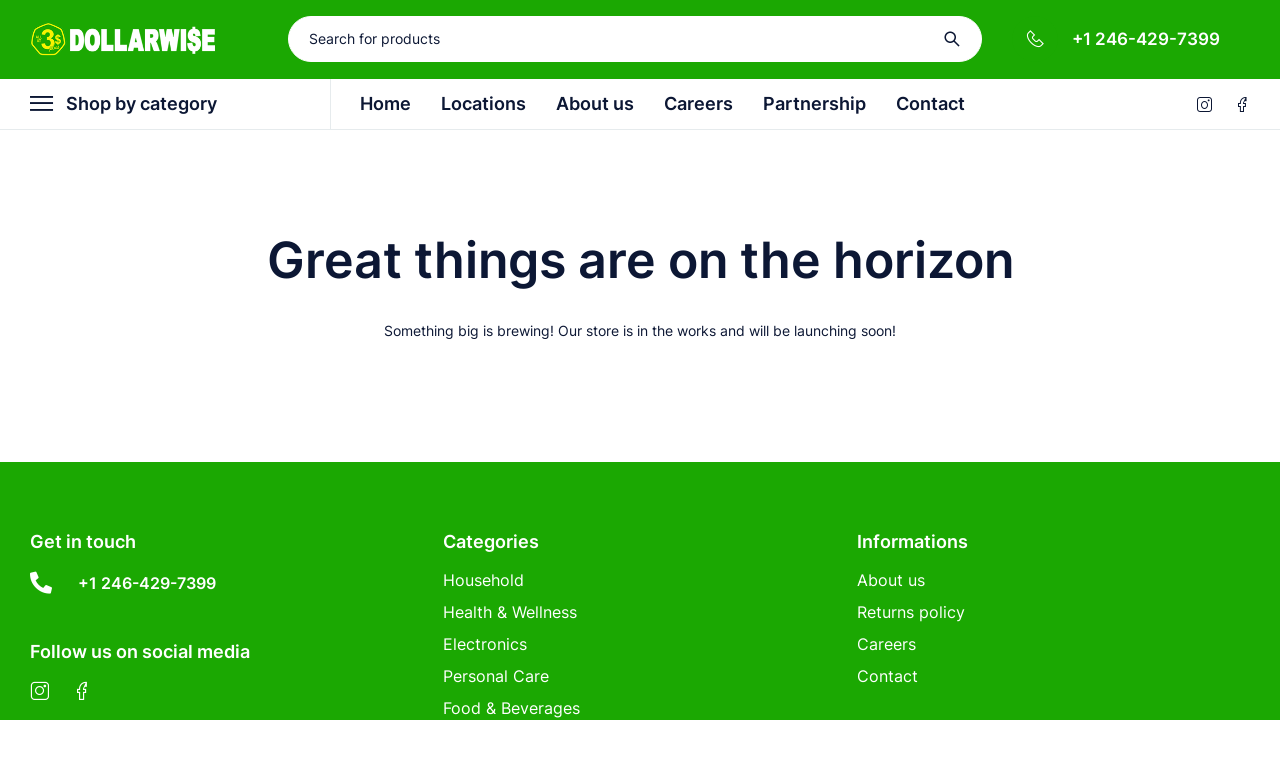

--- FILE ---
content_type: text/html; charset=UTF-8
request_url: https://dollarwisecaribbean.com/product/difeel-premium-hair-mask-brazil-nut-oil/
body_size: 17391
content:
<!DOCTYPE html>
<html lang="en">
<head>
	<meta charset="UTF-8" />

	<meta name="viewport" content="width=device-width, initial-scale=1.0, maximum-scale=1" />

	<link rel="profile" href="//gmpg.org/xfn/11" />
					<script>document.documentElement.className = document.documentElement.className + ' yes-js js_active js'</script>
			<meta name="viewport" content="width=device-width, initial-scale=1" />
<meta name='robots' content='max-image-preview:large' />
	<style>img:is([sizes="auto" i], [sizes^="auto," i]) { contain-intrinsic-size: 3000px 1500px }</style>
	<title>DiFeel Premium Hair Mask Brazil Nut Oil &#8211; Dollarwise Caribbean</title>
<link rel='dns-prefetch' href='//fonts.googleapis.com' />
<link rel='preconnect' href='https://fonts.gstatic.com' crossorigin />
<link rel="alternate" type="application/rss+xml" title="Dollarwise Caribbean &raquo; Feed" href="https://dollarwisecaribbean.com/feed/" />
<link rel="alternate" type="application/rss+xml" title="Dollarwise Caribbean &raquo; Comments Feed" href="https://dollarwisecaribbean.com/comments/feed/" />
<link rel="alternate" type="application/rss+xml" title="Dollarwise Caribbean &raquo; DiFeel Premium Hair Mask Brazil Nut Oil Comments Feed" href="https://dollarwisecaribbean.com/product/difeel-premium-hair-mask-brazil-nut-oil/feed/" />
<script type="text/javascript">
/* <![CDATA[ */
window._wpemojiSettings = {"baseUrl":"https:\/\/s.w.org\/images\/core\/emoji\/16.0.1\/72x72\/","ext":".png","svgUrl":"https:\/\/s.w.org\/images\/core\/emoji\/16.0.1\/svg\/","svgExt":".svg","source":{"concatemoji":"https:\/\/dollarwisecaribbean.com\/wp-includes\/js\/wp-emoji-release.min.js?ver=6.8.3"}};
/*! This file is auto-generated */
!function(s,n){var o,i,e;function c(e){try{var t={supportTests:e,timestamp:(new Date).valueOf()};sessionStorage.setItem(o,JSON.stringify(t))}catch(e){}}function p(e,t,n){e.clearRect(0,0,e.canvas.width,e.canvas.height),e.fillText(t,0,0);var t=new Uint32Array(e.getImageData(0,0,e.canvas.width,e.canvas.height).data),a=(e.clearRect(0,0,e.canvas.width,e.canvas.height),e.fillText(n,0,0),new Uint32Array(e.getImageData(0,0,e.canvas.width,e.canvas.height).data));return t.every(function(e,t){return e===a[t]})}function u(e,t){e.clearRect(0,0,e.canvas.width,e.canvas.height),e.fillText(t,0,0);for(var n=e.getImageData(16,16,1,1),a=0;a<n.data.length;a++)if(0!==n.data[a])return!1;return!0}function f(e,t,n,a){switch(t){case"flag":return n(e,"\ud83c\udff3\ufe0f\u200d\u26a7\ufe0f","\ud83c\udff3\ufe0f\u200b\u26a7\ufe0f")?!1:!n(e,"\ud83c\udde8\ud83c\uddf6","\ud83c\udde8\u200b\ud83c\uddf6")&&!n(e,"\ud83c\udff4\udb40\udc67\udb40\udc62\udb40\udc65\udb40\udc6e\udb40\udc67\udb40\udc7f","\ud83c\udff4\u200b\udb40\udc67\u200b\udb40\udc62\u200b\udb40\udc65\u200b\udb40\udc6e\u200b\udb40\udc67\u200b\udb40\udc7f");case"emoji":return!a(e,"\ud83e\udedf")}return!1}function g(e,t,n,a){var r="undefined"!=typeof WorkerGlobalScope&&self instanceof WorkerGlobalScope?new OffscreenCanvas(300,150):s.createElement("canvas"),o=r.getContext("2d",{willReadFrequently:!0}),i=(o.textBaseline="top",o.font="600 32px Arial",{});return e.forEach(function(e){i[e]=t(o,e,n,a)}),i}function t(e){var t=s.createElement("script");t.src=e,t.defer=!0,s.head.appendChild(t)}"undefined"!=typeof Promise&&(o="wpEmojiSettingsSupports",i=["flag","emoji"],n.supports={everything:!0,everythingExceptFlag:!0},e=new Promise(function(e){s.addEventListener("DOMContentLoaded",e,{once:!0})}),new Promise(function(t){var n=function(){try{var e=JSON.parse(sessionStorage.getItem(o));if("object"==typeof e&&"number"==typeof e.timestamp&&(new Date).valueOf()<e.timestamp+604800&&"object"==typeof e.supportTests)return e.supportTests}catch(e){}return null}();if(!n){if("undefined"!=typeof Worker&&"undefined"!=typeof OffscreenCanvas&&"undefined"!=typeof URL&&URL.createObjectURL&&"undefined"!=typeof Blob)try{var e="postMessage("+g.toString()+"("+[JSON.stringify(i),f.toString(),p.toString(),u.toString()].join(",")+"));",a=new Blob([e],{type:"text/javascript"}),r=new Worker(URL.createObjectURL(a),{name:"wpTestEmojiSupports"});return void(r.onmessage=function(e){c(n=e.data),r.terminate(),t(n)})}catch(e){}c(n=g(i,f,p,u))}t(n)}).then(function(e){for(var t in e)n.supports[t]=e[t],n.supports.everything=n.supports.everything&&n.supports[t],"flag"!==t&&(n.supports.everythingExceptFlag=n.supports.everythingExceptFlag&&n.supports[t]);n.supports.everythingExceptFlag=n.supports.everythingExceptFlag&&!n.supports.flag,n.DOMReady=!1,n.readyCallback=function(){n.DOMReady=!0}}).then(function(){return e}).then(function(){var e;n.supports.everything||(n.readyCallback(),(e=n.source||{}).concatemoji?t(e.concatemoji):e.wpemoji&&e.twemoji&&(t(e.twemoji),t(e.wpemoji)))}))}((window,document),window._wpemojiSettings);
/* ]]> */
</script>
<link rel='stylesheet' id='formidable-css' href='https://dollarwisecaribbean.com/wp-content/plugins/formidable/css/formidableforms.css?ver=1251709' type='text/css' media='all' />
<style id='wp-emoji-styles-inline-css' type='text/css'>

	img.wp-smiley, img.emoji {
		display: inline !important;
		border: none !important;
		box-shadow: none !important;
		height: 1em !important;
		width: 1em !important;
		margin: 0 0.07em !important;
		vertical-align: -0.1em !important;
		background: none !important;
		padding: 0 !important;
	}
</style>
<link rel='stylesheet' id='wp-block-library-css' href='https://dollarwisecaribbean.com/wp-includes/css/dist/block-library/style.min.css?ver=6.8.3' type='text/css' media='all' />
<style id='classic-theme-styles-inline-css' type='text/css'>
/*! This file is auto-generated */
.wp-block-button__link{color:#fff;background-color:#32373c;border-radius:9999px;box-shadow:none;text-decoration:none;padding:calc(.667em + 2px) calc(1.333em + 2px);font-size:1.125em}.wp-block-file__button{background:#32373c;color:#fff;text-decoration:none}
</style>
<link rel='stylesheet' id='jquery-selectBox-css' href='https://dollarwisecaribbean.com/wp-content/plugins/yith-woocommerce-wishlist/assets/css/jquery.selectBox.css?ver=1.2.0' type='text/css' media='all' />
<link rel='stylesheet' id='woocommerce_prettyPhoto_css-css' href='//dollarwisecaribbean.com/wp-content/plugins/woocommerce/assets/css/prettyPhoto.css?ver=3.1.6' type='text/css' media='all' />
<link rel='stylesheet' id='yith-wcwl-main-css' href='https://dollarwisecaribbean.com/wp-content/plugins/yith-woocommerce-wishlist/assets/css/style.css?ver=4.7.0' type='text/css' media='all' />
<style id='yith-wcwl-main-inline-css' type='text/css'>
 :root { --rounded-corners-radius: 16px; --add-to-cart-rounded-corners-radius: 16px; --color-headers-background: #F4F4F4; --feedback-duration: 3s } 
 :root { --rounded-corners-radius: 16px; --add-to-cart-rounded-corners-radius: 16px; --color-headers-background: #F4F4F4; --feedback-duration: 3s } 
</style>
<link rel='stylesheet' id='cr-frontend-css-css' href='https://dollarwisecaribbean.com/wp-content/plugins/customer-reviews-woocommerce/css/frontend.css?ver=5.81.1' type='text/css' media='all' />
<link rel='stylesheet' id='cr-badges-css-css' href='https://dollarwisecaribbean.com/wp-content/plugins/customer-reviews-woocommerce/css/badges.css?ver=5.81.1' type='text/css' media='all' />
<style id='global-styles-inline-css' type='text/css'>
:root{--wp--preset--aspect-ratio--square: 1;--wp--preset--aspect-ratio--4-3: 4/3;--wp--preset--aspect-ratio--3-4: 3/4;--wp--preset--aspect-ratio--3-2: 3/2;--wp--preset--aspect-ratio--2-3: 2/3;--wp--preset--aspect-ratio--16-9: 16/9;--wp--preset--aspect-ratio--9-16: 9/16;--wp--preset--color--black: #000000;--wp--preset--color--cyan-bluish-gray: #abb8c3;--wp--preset--color--white: #ffffff;--wp--preset--color--pale-pink: #f78da7;--wp--preset--color--vivid-red: #cf2e2e;--wp--preset--color--luminous-vivid-orange: #ff6900;--wp--preset--color--luminous-vivid-amber: #fcb900;--wp--preset--color--light-green-cyan: #7bdcb5;--wp--preset--color--vivid-green-cyan: #00d084;--wp--preset--color--pale-cyan-blue: #8ed1fc;--wp--preset--color--vivid-cyan-blue: #0693e3;--wp--preset--color--vivid-purple: #9b51e0;--wp--preset--gradient--vivid-cyan-blue-to-vivid-purple: linear-gradient(135deg,rgba(6,147,227,1) 0%,rgb(155,81,224) 100%);--wp--preset--gradient--light-green-cyan-to-vivid-green-cyan: linear-gradient(135deg,rgb(122,220,180) 0%,rgb(0,208,130) 100%);--wp--preset--gradient--luminous-vivid-amber-to-luminous-vivid-orange: linear-gradient(135deg,rgba(252,185,0,1) 0%,rgba(255,105,0,1) 100%);--wp--preset--gradient--luminous-vivid-orange-to-vivid-red: linear-gradient(135deg,rgba(255,105,0,1) 0%,rgb(207,46,46) 100%);--wp--preset--gradient--very-light-gray-to-cyan-bluish-gray: linear-gradient(135deg,rgb(238,238,238) 0%,rgb(169,184,195) 100%);--wp--preset--gradient--cool-to-warm-spectrum: linear-gradient(135deg,rgb(74,234,220) 0%,rgb(151,120,209) 20%,rgb(207,42,186) 40%,rgb(238,44,130) 60%,rgb(251,105,98) 80%,rgb(254,248,76) 100%);--wp--preset--gradient--blush-light-purple: linear-gradient(135deg,rgb(255,206,236) 0%,rgb(152,150,240) 100%);--wp--preset--gradient--blush-bordeaux: linear-gradient(135deg,rgb(254,205,165) 0%,rgb(254,45,45) 50%,rgb(107,0,62) 100%);--wp--preset--gradient--luminous-dusk: linear-gradient(135deg,rgb(255,203,112) 0%,rgb(199,81,192) 50%,rgb(65,88,208) 100%);--wp--preset--gradient--pale-ocean: linear-gradient(135deg,rgb(255,245,203) 0%,rgb(182,227,212) 50%,rgb(51,167,181) 100%);--wp--preset--gradient--electric-grass: linear-gradient(135deg,rgb(202,248,128) 0%,rgb(113,206,126) 100%);--wp--preset--gradient--midnight: linear-gradient(135deg,rgb(2,3,129) 0%,rgb(40,116,252) 100%);--wp--preset--font-size--small: 13px;--wp--preset--font-size--medium: 20px;--wp--preset--font-size--large: 36px;--wp--preset--font-size--x-large: 42px;--wp--preset--font-family--inter: "Inter", sans-serif;--wp--preset--font-family--cardo: Cardo;--wp--preset--spacing--20: 0.44rem;--wp--preset--spacing--30: 0.67rem;--wp--preset--spacing--40: 1rem;--wp--preset--spacing--50: 1.5rem;--wp--preset--spacing--60: 2.25rem;--wp--preset--spacing--70: 3.38rem;--wp--preset--spacing--80: 5.06rem;--wp--preset--shadow--natural: 6px 6px 9px rgba(0, 0, 0, 0.2);--wp--preset--shadow--deep: 12px 12px 50px rgba(0, 0, 0, 0.4);--wp--preset--shadow--sharp: 6px 6px 0px rgba(0, 0, 0, 0.2);--wp--preset--shadow--outlined: 6px 6px 0px -3px rgba(255, 255, 255, 1), 6px 6px rgba(0, 0, 0, 1);--wp--preset--shadow--crisp: 6px 6px 0px rgba(0, 0, 0, 1);}:where(.is-layout-flex){gap: 0.5em;}:where(.is-layout-grid){gap: 0.5em;}body .is-layout-flex{display: flex;}.is-layout-flex{flex-wrap: wrap;align-items: center;}.is-layout-flex > :is(*, div){margin: 0;}body .is-layout-grid{display: grid;}.is-layout-grid > :is(*, div){margin: 0;}:where(.wp-block-columns.is-layout-flex){gap: 2em;}:where(.wp-block-columns.is-layout-grid){gap: 2em;}:where(.wp-block-post-template.is-layout-flex){gap: 1.25em;}:where(.wp-block-post-template.is-layout-grid){gap: 1.25em;}.has-black-color{color: var(--wp--preset--color--black) !important;}.has-cyan-bluish-gray-color{color: var(--wp--preset--color--cyan-bluish-gray) !important;}.has-white-color{color: var(--wp--preset--color--white) !important;}.has-pale-pink-color{color: var(--wp--preset--color--pale-pink) !important;}.has-vivid-red-color{color: var(--wp--preset--color--vivid-red) !important;}.has-luminous-vivid-orange-color{color: var(--wp--preset--color--luminous-vivid-orange) !important;}.has-luminous-vivid-amber-color{color: var(--wp--preset--color--luminous-vivid-amber) !important;}.has-light-green-cyan-color{color: var(--wp--preset--color--light-green-cyan) !important;}.has-vivid-green-cyan-color{color: var(--wp--preset--color--vivid-green-cyan) !important;}.has-pale-cyan-blue-color{color: var(--wp--preset--color--pale-cyan-blue) !important;}.has-vivid-cyan-blue-color{color: var(--wp--preset--color--vivid-cyan-blue) !important;}.has-vivid-purple-color{color: var(--wp--preset--color--vivid-purple) !important;}.has-black-background-color{background-color: var(--wp--preset--color--black) !important;}.has-cyan-bluish-gray-background-color{background-color: var(--wp--preset--color--cyan-bluish-gray) !important;}.has-white-background-color{background-color: var(--wp--preset--color--white) !important;}.has-pale-pink-background-color{background-color: var(--wp--preset--color--pale-pink) !important;}.has-vivid-red-background-color{background-color: var(--wp--preset--color--vivid-red) !important;}.has-luminous-vivid-orange-background-color{background-color: var(--wp--preset--color--luminous-vivid-orange) !important;}.has-luminous-vivid-amber-background-color{background-color: var(--wp--preset--color--luminous-vivid-amber) !important;}.has-light-green-cyan-background-color{background-color: var(--wp--preset--color--light-green-cyan) !important;}.has-vivid-green-cyan-background-color{background-color: var(--wp--preset--color--vivid-green-cyan) !important;}.has-pale-cyan-blue-background-color{background-color: var(--wp--preset--color--pale-cyan-blue) !important;}.has-vivid-cyan-blue-background-color{background-color: var(--wp--preset--color--vivid-cyan-blue) !important;}.has-vivid-purple-background-color{background-color: var(--wp--preset--color--vivid-purple) !important;}.has-black-border-color{border-color: var(--wp--preset--color--black) !important;}.has-cyan-bluish-gray-border-color{border-color: var(--wp--preset--color--cyan-bluish-gray) !important;}.has-white-border-color{border-color: var(--wp--preset--color--white) !important;}.has-pale-pink-border-color{border-color: var(--wp--preset--color--pale-pink) !important;}.has-vivid-red-border-color{border-color: var(--wp--preset--color--vivid-red) !important;}.has-luminous-vivid-orange-border-color{border-color: var(--wp--preset--color--luminous-vivid-orange) !important;}.has-luminous-vivid-amber-border-color{border-color: var(--wp--preset--color--luminous-vivid-amber) !important;}.has-light-green-cyan-border-color{border-color: var(--wp--preset--color--light-green-cyan) !important;}.has-vivid-green-cyan-border-color{border-color: var(--wp--preset--color--vivid-green-cyan) !important;}.has-pale-cyan-blue-border-color{border-color: var(--wp--preset--color--pale-cyan-blue) !important;}.has-vivid-cyan-blue-border-color{border-color: var(--wp--preset--color--vivid-cyan-blue) !important;}.has-vivid-purple-border-color{border-color: var(--wp--preset--color--vivid-purple) !important;}.has-vivid-cyan-blue-to-vivid-purple-gradient-background{background: var(--wp--preset--gradient--vivid-cyan-blue-to-vivid-purple) !important;}.has-light-green-cyan-to-vivid-green-cyan-gradient-background{background: var(--wp--preset--gradient--light-green-cyan-to-vivid-green-cyan) !important;}.has-luminous-vivid-amber-to-luminous-vivid-orange-gradient-background{background: var(--wp--preset--gradient--luminous-vivid-amber-to-luminous-vivid-orange) !important;}.has-luminous-vivid-orange-to-vivid-red-gradient-background{background: var(--wp--preset--gradient--luminous-vivid-orange-to-vivid-red) !important;}.has-very-light-gray-to-cyan-bluish-gray-gradient-background{background: var(--wp--preset--gradient--very-light-gray-to-cyan-bluish-gray) !important;}.has-cool-to-warm-spectrum-gradient-background{background: var(--wp--preset--gradient--cool-to-warm-spectrum) !important;}.has-blush-light-purple-gradient-background{background: var(--wp--preset--gradient--blush-light-purple) !important;}.has-blush-bordeaux-gradient-background{background: var(--wp--preset--gradient--blush-bordeaux) !important;}.has-luminous-dusk-gradient-background{background: var(--wp--preset--gradient--luminous-dusk) !important;}.has-pale-ocean-gradient-background{background: var(--wp--preset--gradient--pale-ocean) !important;}.has-electric-grass-gradient-background{background: var(--wp--preset--gradient--electric-grass) !important;}.has-midnight-gradient-background{background: var(--wp--preset--gradient--midnight) !important;}.has-small-font-size{font-size: var(--wp--preset--font-size--small) !important;}.has-medium-font-size{font-size: var(--wp--preset--font-size--medium) !important;}.has-large-font-size{font-size: var(--wp--preset--font-size--large) !important;}.has-x-large-font-size{font-size: var(--wp--preset--font-size--x-large) !important;}
:where(.wp-block-post-template.is-layout-flex){gap: 1.25em;}:where(.wp-block-post-template.is-layout-grid){gap: 1.25em;}
:where(.wp-block-columns.is-layout-flex){gap: 2em;}:where(.wp-block-columns.is-layout-grid){gap: 2em;}
:root :where(.wp-block-pullquote){font-size: 1.5em;line-height: 1.6;}
</style>
<style id='wp-block-template-skip-link-inline-css' type='text/css'>

		.skip-link.screen-reader-text {
			border: 0;
			clip-path: inset(50%);
			height: 1px;
			margin: -1px;
			overflow: hidden;
			padding: 0;
			position: absolute !important;
			width: 1px;
			word-wrap: normal !important;
		}

		.skip-link.screen-reader-text:focus {
			background-color: #eee;
			clip-path: none;
			color: #444;
			display: block;
			font-size: 1em;
			height: auto;
			left: 5px;
			line-height: normal;
			padding: 15px 23px 14px;
			text-decoration: none;
			top: 5px;
			width: auto;
			z-index: 100000;
		}
</style>
<link rel='stylesheet' id='ts-style-css' href='https://dollarwisecaribbean.com/wp-content/plugins/themesky/css/themesky.css?ver=1.0.4' type='text/css' media='all' />
<link rel='stylesheet' id='swiper-css' href='https://dollarwisecaribbean.com/wp-content/plugins/elementor/assets/lib/swiper/v8/css/swiper.min.css?ver=8.4.5' type='text/css' media='all' />
<link rel='stylesheet' id='photoswipe-css' href='https://dollarwisecaribbean.com/wp-content/plugins/woocommerce/assets/css/photoswipe/photoswipe.min.css?ver=10.1.0' type='text/css' media='all' />
<link rel='stylesheet' id='photoswipe-default-skin-css' href='https://dollarwisecaribbean.com/wp-content/plugins/woocommerce/assets/css/photoswipe/default-skin/default-skin.min.css?ver=10.1.0' type='text/css' media='all' />
<link rel='stylesheet' id='woocommerce-layout-css' href='https://dollarwisecaribbean.com/wp-content/plugins/woocommerce/assets/css/woocommerce-layout.css?ver=10.1.0' type='text/css' media='all' />
<link rel='stylesheet' id='woocommerce-smallscreen-css' href='https://dollarwisecaribbean.com/wp-content/plugins/woocommerce/assets/css/woocommerce-smallscreen.css?ver=10.1.0' type='text/css' media='only screen and (max-width: 768px)' />
<link rel='stylesheet' id='woocommerce-general-css' href='https://dollarwisecaribbean.com/wp-content/plugins/woocommerce/assets/css/woocommerce.css?ver=10.1.0' type='text/css' media='all' />
<style id='woocommerce-inline-inline-css' type='text/css'>
.woocommerce form .form-row .required { visibility: visible; }
</style>
<link rel='stylesheet' id='brands-styles-css' href='https://dollarwisecaribbean.com/wp-content/plugins/woocommerce/assets/css/brands.css?ver=10.1.0' type='text/css' media='all' />
<link rel='stylesheet' id='jquery-fixedheadertable-style-css' href='https://dollarwisecaribbean.com/wp-content/plugins/yith-woocommerce-compare/assets/css/jquery.dataTables.css?ver=1.10.18' type='text/css' media='all' />
<link rel='stylesheet' id='yith_woocompare_page-css' href='https://dollarwisecaribbean.com/wp-content/plugins/yith-woocommerce-compare/assets/css/compare.css?ver=3.2.0' type='text/css' media='all' />
<link rel='stylesheet' id='yith-woocompare-widget-css' href='https://dollarwisecaribbean.com/wp-content/plugins/yith-woocommerce-compare/assets/css/widget.css?ver=3.2.0' type='text/css' media='all' />
<link rel="preload" as="style" href="https://fonts.googleapis.com/css?family=Inter:400,300,500,700,900,600&#038;subset=latin&#038;display=swap&#038;ver=1755720042" /><link rel="stylesheet" href="https://fonts.googleapis.com/css?family=Inter:400,300,500,700,900,600&#038;subset=latin&#038;display=swap&#038;ver=1755720042" media="print" onload="this.media='all'"><noscript><link rel="stylesheet" href="https://fonts.googleapis.com/css?family=Inter:400,300,500,700,900,600&#038;subset=latin&#038;display=swap&#038;ver=1755720042" /></noscript><link rel='stylesheet' id='font-awesome-5-css' href='https://dollarwisecaribbean.com/wp-content/themes/baby-care/css/fontawesome.min.css?ver=1.0.8' type='text/css' media='all' />
<link rel='stylesheet' id='font-icomoon-icon-css' href='https://dollarwisecaribbean.com/wp-content/themes/baby-care/css/icomoon.min.css?ver=1.0.8' type='text/css' media='all' />
<link rel='stylesheet' id='babycare-reset-css' href='https://dollarwisecaribbean.com/wp-content/themes/baby-care/css/reset.css?ver=1.0.8' type='text/css' media='all' />
<link rel='stylesheet' id='babycare-style-css' href='https://dollarwisecaribbean.com/wp-content/themes/baby-care/style.css?ver=1.0.8' type='text/css' media='all' />
<link rel='stylesheet' id='babycare-responsive-css' href='https://dollarwisecaribbean.com/wp-content/themes/baby-care/css/responsive.css?ver=1.0.8' type='text/css' media='all' />
<link rel='stylesheet' id='babycare-dynamic-css-css' href='https://dollarwisecaribbean.com/wp-content/uploads/babycare.css?ver=1755720042' type='text/css' media='all' />
<script type="text/template" id="tmpl-variation-template">
	<div class="woocommerce-variation-description">{{{ data.variation.variation_description }}}</div>
	<div class="woocommerce-variation-price">{{{ data.variation.price_html }}}</div>
	<div class="woocommerce-variation-availability">{{{ data.variation.availability_html }}}</div>
</script>
<script type="text/template" id="tmpl-unavailable-variation-template">
	<p role="alert">Sorry, this product is unavailable. Please choose a different combination.</p>
</script>
<script type="text/javascript" src="https://dollarwisecaribbean.com/wp-includes/js/jquery/jquery.min.js?ver=3.7.1" id="jquery-core-js"></script>
<script type="text/javascript" src="https://dollarwisecaribbean.com/wp-includes/js/jquery/jquery-migrate.min.js?ver=3.4.1" id="jquery-migrate-js"></script>
<script type="text/javascript" src="https://dollarwisecaribbean.com/wp-content/plugins/woocommerce/assets/js/jquery-blockui/jquery.blockUI.min.js?ver=2.7.0-wc.10.1.0" id="jquery-blockui-js" defer="defer" data-wp-strategy="defer"></script>
<script type="text/javascript" id="wc-add-to-cart-js-extra">
/* <![CDATA[ */
var wc_add_to_cart_params = {"ajax_url":"\/wp-admin\/admin-ajax.php","wc_ajax_url":"\/?wc-ajax=%%endpoint%%","i18n_view_cart":"View cart","cart_url":"https:\/\/dollarwisecaribbean.com\/cart-2\/","is_cart":"","cart_redirect_after_add":"no"};
/* ]]> */
</script>
<script type="text/javascript" src="https://dollarwisecaribbean.com/wp-content/plugins/woocommerce/assets/js/frontend/add-to-cart.min.js?ver=10.1.0" id="wc-add-to-cart-js" defer="defer" data-wp-strategy="defer"></script>
<script type="text/javascript" src="https://dollarwisecaribbean.com/wp-content/plugins/woocommerce/assets/js/zoom/jquery.zoom.min.js?ver=1.7.21-wc.10.1.0" id="zoom-js" defer="defer" data-wp-strategy="defer"></script>
<script type="text/javascript" src="https://dollarwisecaribbean.com/wp-content/plugins/woocommerce/assets/js/flexslider/jquery.flexslider.min.js?ver=2.7.2-wc.10.1.0" id="flexslider-js" defer="defer" data-wp-strategy="defer"></script>
<script type="text/javascript" src="https://dollarwisecaribbean.com/wp-content/plugins/woocommerce/assets/js/photoswipe/photoswipe.min.js?ver=4.1.1-wc.10.1.0" id="photoswipe-js" defer="defer" data-wp-strategy="defer"></script>
<script type="text/javascript" src="https://dollarwisecaribbean.com/wp-content/plugins/woocommerce/assets/js/photoswipe/photoswipe-ui-default.min.js?ver=4.1.1-wc.10.1.0" id="photoswipe-ui-default-js" defer="defer" data-wp-strategy="defer"></script>
<script type="text/javascript" id="wc-single-product-js-extra">
/* <![CDATA[ */
var wc_single_product_params = {"i18n_required_rating_text":"Please select a rating","i18n_rating_options":["1 of 5 stars","2 of 5 stars","3 of 5 stars","4 of 5 stars","5 of 5 stars"],"i18n_product_gallery_trigger_text":"View full-screen image gallery","review_rating_required":"yes","flexslider":{"rtl":false,"animation":"slide","smoothHeight":true,"directionNav":false,"controlNav":"thumbnails","slideshow":false,"animationSpeed":500,"animationLoop":false,"allowOneSlide":false},"zoom_enabled":"1","zoom_options":[],"photoswipe_enabled":"1","photoswipe_options":{"shareEl":false,"closeOnScroll":false,"history":false,"hideAnimationDuration":0,"showAnimationDuration":0},"flexslider_enabled":"1"};
/* ]]> */
</script>
<script type="text/javascript" src="https://dollarwisecaribbean.com/wp-content/plugins/woocommerce/assets/js/frontend/single-product.min.js?ver=10.1.0" id="wc-single-product-js" defer="defer" data-wp-strategy="defer"></script>
<script type="text/javascript" src="https://dollarwisecaribbean.com/wp-content/plugins/woocommerce/assets/js/js-cookie/js.cookie.min.js?ver=2.1.4-wc.10.1.0" id="js-cookie-js" defer="defer" data-wp-strategy="defer"></script>
<script type="text/javascript" id="woocommerce-js-extra">
/* <![CDATA[ */
var woocommerce_params = {"ajax_url":"\/wp-admin\/admin-ajax.php","wc_ajax_url":"\/?wc-ajax=%%endpoint%%","i18n_password_show":"Show password","i18n_password_hide":"Hide password"};
/* ]]> */
</script>
<script type="text/javascript" src="https://dollarwisecaribbean.com/wp-content/plugins/woocommerce/assets/js/frontend/woocommerce.min.js?ver=10.1.0" id="woocommerce-js" defer="defer" data-wp-strategy="defer"></script>
<script type="text/javascript" src="https://dollarwisecaribbean.com/wp-includes/js/underscore.min.js?ver=1.13.7" id="underscore-js"></script>
<script type="text/javascript" id="wp-util-js-extra">
/* <![CDATA[ */
var _wpUtilSettings = {"ajax":{"url":"\/wp-admin\/admin-ajax.php"}};
/* ]]> */
</script>
<script type="text/javascript" src="https://dollarwisecaribbean.com/wp-includes/js/wp-util.min.js?ver=6.8.3" id="wp-util-js"></script>
<script type="text/javascript" id="wc-add-to-cart-variation-js-extra">
/* <![CDATA[ */
var wc_add_to_cart_variation_params = {"wc_ajax_url":"\/?wc-ajax=%%endpoint%%","i18n_no_matching_variations_text":"Sorry, no products matched your selection. Please choose a different combination.","i18n_make_a_selection_text":"Please select some product options before adding this product to your cart.","i18n_unavailable_text":"Sorry, this product is unavailable. Please choose a different combination.","i18n_reset_alert_text":"Your selection has been reset. Please select some product options before adding this product to your cart."};
/* ]]> */
</script>
<script type="text/javascript" src="https://dollarwisecaribbean.com/wp-content/plugins/woocommerce/assets/js/frontend/add-to-cart-variation.min.js?ver=10.1.0" id="wc-add-to-cart-variation-js" defer="defer" data-wp-strategy="defer"></script>
<link rel="https://api.w.org/" href="https://dollarwisecaribbean.com/wp-json/" /><link rel="alternate" title="JSON" type="application/json" href="https://dollarwisecaribbean.com/wp-json/wp/v2/product/5632" /><link rel="EditURI" type="application/rsd+xml" title="RSD" href="https://dollarwisecaribbean.com/xmlrpc.php?rsd" />
<meta name="generator" content="WordPress 6.8.3" />
<meta name="generator" content="WooCommerce 10.1.0" />
<link rel="canonical" href="https://dollarwisecaribbean.com/product/difeel-premium-hair-mask-brazil-nut-oil/" />
<link rel='shortlink' href='https://dollarwisecaribbean.com/?p=5632' />
<link rel="alternate" title="oEmbed (JSON)" type="application/json+oembed" href="https://dollarwisecaribbean.com/wp-json/oembed/1.0/embed?url=https%3A%2F%2Fdollarwisecaribbean.com%2Fproduct%2Fdifeel-premium-hair-mask-brazil-nut-oil%2F" />
<link rel="alternate" title="oEmbed (XML)" type="text/xml+oembed" href="https://dollarwisecaribbean.com/wp-json/oembed/1.0/embed?url=https%3A%2F%2Fdollarwisecaribbean.com%2Fproduct%2Fdifeel-premium-hair-mask-brazil-nut-oil%2F&#038;format=xml" />
<meta name="generator" content="Redux 4.5.7" /><meta name="cdp-version" content="1.5.0" />	<noscript><style>.woocommerce-product-gallery{ opacity: 1 !important; }</style></noscript>
	<meta name="generator" content="Elementor 3.31.2; features: additional_custom_breakpoints, e_element_cache; settings: css_print_method-external, google_font-enabled, font_display-swap">
			<style>
				.e-con.e-parent:nth-of-type(n+4):not(.e-lazyloaded):not(.e-no-lazyload),
				.e-con.e-parent:nth-of-type(n+4):not(.e-lazyloaded):not(.e-no-lazyload) * {
					background-image: none !important;
				}
				@media screen and (max-height: 1024px) {
					.e-con.e-parent:nth-of-type(n+3):not(.e-lazyloaded):not(.e-no-lazyload),
					.e-con.e-parent:nth-of-type(n+3):not(.e-lazyloaded):not(.e-no-lazyload) * {
						background-image: none !important;
					}
				}
				@media screen and (max-height: 640px) {
					.e-con.e-parent:nth-of-type(n+2):not(.e-lazyloaded):not(.e-no-lazyload),
					.e-con.e-parent:nth-of-type(n+2):not(.e-lazyloaded):not(.e-no-lazyload) * {
						background-image: none !important;
					}
				}
			</style>
			<meta name="generator" content="Powered by Slider Revolution 6.6.5 - responsive, Mobile-Friendly Slider Plugin for WordPress with comfortable drag and drop interface." />
<style class='wp-fonts-local' type='text/css'>
@font-face{font-family:Inter;font-style:normal;font-weight:300 900;font-display:fallback;src:url('https://dollarwisecaribbean.com/wp-content/plugins/woocommerce/assets/fonts/Inter-VariableFont_slnt,wght.woff2') format('woff2');font-stretch:normal;}
@font-face{font-family:Cardo;font-style:normal;font-weight:400;font-display:fallback;src:url('https://dollarwisecaribbean.com/wp-content/plugins/woocommerce/assets/fonts/cardo_normal_400.woff2') format('woff2');}
</style>
<link rel="icon" href="https://dollarwisecaribbean.com/wp-content/uploads/2025/04/cropped-Coin-Logo-32x32.png" sizes="32x32" />
<link rel="icon" href="https://dollarwisecaribbean.com/wp-content/uploads/2025/04/cropped-Coin-Logo-192x192.png" sizes="192x192" />
<link rel="apple-touch-icon" href="https://dollarwisecaribbean.com/wp-content/uploads/2025/04/cropped-Coin-Logo-180x180.png" />
<meta name="msapplication-TileImage" content="https://dollarwisecaribbean.com/wp-content/uploads/2025/04/cropped-Coin-Logo-270x270.png" />
<script>function setREVStartSize(e){
			//window.requestAnimationFrame(function() {
				window.RSIW = window.RSIW===undefined ? window.innerWidth : window.RSIW;
				window.RSIH = window.RSIH===undefined ? window.innerHeight : window.RSIH;
				try {
					var pw = document.getElementById(e.c).parentNode.offsetWidth,
						newh;
					pw = pw===0 || isNaN(pw) || (e.l=="fullwidth" || e.layout=="fullwidth") ? window.RSIW : pw;
					e.tabw = e.tabw===undefined ? 0 : parseInt(e.tabw);
					e.thumbw = e.thumbw===undefined ? 0 : parseInt(e.thumbw);
					e.tabh = e.tabh===undefined ? 0 : parseInt(e.tabh);
					e.thumbh = e.thumbh===undefined ? 0 : parseInt(e.thumbh);
					e.tabhide = e.tabhide===undefined ? 0 : parseInt(e.tabhide);
					e.thumbhide = e.thumbhide===undefined ? 0 : parseInt(e.thumbhide);
					e.mh = e.mh===undefined || e.mh=="" || e.mh==="auto" ? 0 : parseInt(e.mh,0);
					if(e.layout==="fullscreen" || e.l==="fullscreen")
						newh = Math.max(e.mh,window.RSIH);
					else{
						e.gw = Array.isArray(e.gw) ? e.gw : [e.gw];
						for (var i in e.rl) if (e.gw[i]===undefined || e.gw[i]===0) e.gw[i] = e.gw[i-1];
						e.gh = e.el===undefined || e.el==="" || (Array.isArray(e.el) && e.el.length==0)? e.gh : e.el;
						e.gh = Array.isArray(e.gh) ? e.gh : [e.gh];
						for (var i in e.rl) if (e.gh[i]===undefined || e.gh[i]===0) e.gh[i] = e.gh[i-1];
											
						var nl = new Array(e.rl.length),
							ix = 0,
							sl;
						e.tabw = e.tabhide>=pw ? 0 : e.tabw;
						e.thumbw = e.thumbhide>=pw ? 0 : e.thumbw;
						e.tabh = e.tabhide>=pw ? 0 : e.tabh;
						e.thumbh = e.thumbhide>=pw ? 0 : e.thumbh;
						for (var i in e.rl) nl[i] = e.rl[i]<window.RSIW ? 0 : e.rl[i];
						sl = nl[0];
						for (var i in nl) if (sl>nl[i] && nl[i]>0) { sl = nl[i]; ix=i;}
						var m = pw>(e.gw[ix]+e.tabw+e.thumbw) ? 1 : (pw-(e.tabw+e.thumbw)) / (e.gw[ix]);
						newh =  (e.gh[ix] * m) + (e.tabh + e.thumbh);
					}
					var el = document.getElementById(e.c);
					if (el!==null && el) el.style.height = newh+"px";
					el = document.getElementById(e.c+"_wrapper");
					if (el!==null && el) {
						el.style.height = newh+"px";
						el.style.display = "block";
					}
				} catch(e){
					console.log("Failure at Presize of Slider:" + e)
				}
			//});
		  };</script>
		<style type="text/css" id="wp-custom-css">
			header .logo img, header .logo-header img {
    width: 185px;
}


span.price {
    display: none!important;
}

footer#colophon, .footer-container * {
    border-color: #1ba802;
    background: #1ba802;
}

.header-contact-info:not(:last-child) {
    margin-right: 0;
}

form#form_contact-usform button {
    background: rgb(27 168 2);
    border: 0;
}

.woocommerce-Tabs-panel.woocommerce-Tabs-panel--ts_custom.panel.entry-content.wc-tab {
    display: none!important;
}

.single-product-buttons-sharing {
    display: none;
}

.woocommerce div.product .woocommerce-tabs ul.tabs li:nth-child(1) {
    display: none;
}

.shop-banner {
    display: none;
}

.product-group-button {
    display: none;
}

form#form_contact-form button {
    background: rgb(27 168 2);
    border: 0;
}

.vertical-menu-heading {
    font-size: 18px;
}

nav > ul.menu li > a, nav > ul.menu > ul > li > a {
    font-size: 18px;
}

.list-categories ul li a {
    font-size: 16px;
}

.breadcrumb-title-wrapper.breadcrumb-v1 {
    display: none;
}


ul#menu-footer-informations li a {
    font-size: 16px;
}



.star-rating {
    display: none!important;
}
footer#colophon a:hover {
    color: #fff!important;
}

.product-label {
    display: none;
}
		</style>
		</head>
<body class="wp-singular product-template-default single single-product postid-5632 wp-theme-baby-care theme-baby-care woocommerce woocommerce-page woocommerce-no-js wider header-v1 mobile-app-style product-label-rectangle product-hover-vertical-style ts_desktop elementor-default elementor-kit-4441">

<div id="page" class="hfeed site">

				
		<!-- Page Slider -->
				
		
<header class="ts-header has-sticky hidden-cart hidden-wishlist hidden-currency hidden-language">
	<div class="header-container">
		<div class="header-template">
			
			<div class="header-top visible-ipad hidden-phone">
				<div class="container">
					<div class="header-left">
												<div class="header-contact-info">
														<a href="tel:+1246-429-7399">+1 246-429-7399</a>
							
													</div>
											</div>
					<div class="header-right">
												
													<div class="header-social-icon"><div class="social-icons">
	<ul>
				<li class="instagram">
			<a href="https://www.instagram.com/dollarwisecaribbean/" target="_blank"><i class="icomoon-instagram"></i></a>
		</li>
				
				
				
				
				<li class="facebook">
			<a href="https://www.facebook.com/dollarwisecaribbean" target="_blank"><i class="icomoon-facebook"></i></a>
		</li>
		
				
			</ul>
</div></div>
												
											</div>
				</div>
			</div>
			
			<div class="header-sticky">
				<div class="header-middle">
					<div class="container">
					
						<div class="header-left">
							<div class="logo-wrapper">		<div class="logo">
			<a href="https://dollarwisecaribbean.com/">
							<img src="https://dollarwisecaribbean.com/wp-content/uploads/2023/01/Dollarwise-Horizontal-Logo-white.png" alt="Dollarwise " title="Dollarwise " class="normal-logo" />
						
							<img src="https://dollarwisecaribbean.com/wp-content/uploads/2025/08/Coin-Logo.png" alt="Dollarwise " title="Dollarwise " class="mobile-logo" />
						
							<img src="https://dollarwisecaribbean.com/wp-content/uploads/2023/01/Dollarwise-Horizontal-Logo-white.png" alt="Dollarwise " title="Dollarwise " class="sticky-logo" />
			
			
						</a>
		</div>
		</div>
						</div>
						
						<!-- Menu Icon -->
						<div class="icon-menu-sticky-header hidden-phone">
							<span class="icon"></span>
						</div>
													<div class="ts-search-by-category hidden-phone"><form method="get" action="https://dollarwisecaribbean.com/" id="searchform-72">
	<div class="search-table">
		<div class="search-field search-content">
			<input type="text" value="" name="s" id="s-72" placeholder="Search for products" autocomplete="off" />
						<input type="hidden" name="post_type" value="product" />
					</div>
		<div class="search-button">
			<input type="submit" id="searchsubmit-72" value="Search" />
		</div>
	</div>
</form></div>
												
												<div class="header-contact-info hidden-ipad">
														<a href="tel:+1246-429-7399">+1 246-429-7399</a>
							
													</div>
												
												
						<div class="header-right">
						
														
														<div class="search-button search-icon visible-phone">
								<span class="icon"></span>
							</div>
														
														
														
														
						</div>

					</div>					
				</div>
				
				<div class="header-bottom hidden-phone">
					<div class="container">
					
						<div class="menu-wrapper">
														<div class="vertical-menu-wrapper">			
								<div class="vertical-menu-heading">Shop by category</div>
								<nav class="vertical-menu pc-menu ts-mega-menu-wrapper"><ul id="menu-shop-by-category" class="menu"><li id="menu-item-2912" class="menu-item menu-item-type-taxonomy menu-item-object-product_cat menu-item-2912 ts-normal-menu">
	<a href="https://dollarwisecaribbean.com/product-category/slide-1/household/"><span class="menu-label">Household</span></a></li>
<li id="menu-item-2908" class="menu-item menu-item-type-taxonomy menu-item-object-product_cat menu-item-2908 ts-normal-menu">
	<a href="https://dollarwisecaribbean.com/product-category/slide-1/health-wellness/"><span class="menu-label">Health &amp; Wellness</span></a></li>
<li id="menu-item-2910" class="menu-item menu-item-type-taxonomy menu-item-object-product_cat menu-item-2910 ts-normal-menu">
	<a href="https://dollarwisecaribbean.com/product-category/slide-3/electronics/"><span class="menu-label">Electronics</span></a></li>
<li id="menu-item-2913" class="menu-item menu-item-type-taxonomy menu-item-object-product_cat current-product-ancestor current-menu-parent current-product-parent menu-item-2913 ts-normal-menu">
	<a href="https://dollarwisecaribbean.com/product-category/slide-2/personal-care/"><span class="menu-label">Personal Care</span></a></li>
<li id="menu-item-2915" class="menu-item menu-item-type-taxonomy menu-item-object-product_cat menu-item-2915 ts-normal-menu">
	<a href="https://dollarwisecaribbean.com/product-category/food-beverages/"><span class="menu-label">Food &amp; Beverages</span></a></li>
<li id="menu-item-2909" class="menu-item menu-item-type-taxonomy menu-item-object-product_cat menu-item-2909 ts-normal-menu">
	<a href="https://dollarwisecaribbean.com/product-category/slide-2/auto-hardware-and-outdoors/"><span class="menu-label">Auto, Hardware and Outdoors</span></a></li>
<li id="menu-item-2907" class="menu-item menu-item-type-taxonomy menu-item-object-product_cat current-product-ancestor current-menu-parent current-product-parent menu-item-2907 ts-normal-menu">
	<a href="https://dollarwisecaribbean.com/product-category/slide-1/beauty/"><span class="menu-label">Beauty</span></a></li>
<li id="menu-item-2911" class="menu-item menu-item-type-taxonomy menu-item-object-product_cat menu-item-2911 ts-normal-menu">
	<a href="https://dollarwisecaribbean.com/product-category/slide-3/cleaning/"><span class="menu-label">Cleaning</span></a></li>
<li id="menu-item-2914" class="menu-item menu-item-type-taxonomy menu-item-object-product_cat menu-item-2914 ts-normal-menu">
	<a href="https://dollarwisecaribbean.com/product-category/slide-2/toys-crafts/"><span class="menu-label">Toys &amp; Crafts</span></a></li>
<li id="menu-item-4526" class="menu-item menu-item-type-taxonomy menu-item-object-product_cat menu-item-4526 ts-normal-menu">
	<a href="https://dollarwisecaribbean.com/product-category/infant-toddler/"><span class="menu-label">Infant &amp; Toddler</span></a></li>
<li id="menu-item-4527" class="menu-item menu-item-type-taxonomy menu-item-object-product_cat menu-item-4527 ts-normal-menu">
	<a href="https://dollarwisecaribbean.com/product-category/apparel/"><span class="menu-label">Apparel</span></a></li>
<li id="menu-item-4528" class="menu-item menu-item-type-taxonomy menu-item-object-product_cat menu-item-4528 ts-normal-menu">
	<a href="https://dollarwisecaribbean.com/product-category/slide-3/pet-supplies/"><span class="menu-label">Pet Supplies</span></a></li>
<li id="menu-item-4529" class="menu-item menu-item-type-taxonomy menu-item-object-product_cat menu-item-4529 ts-normal-menu">
	<a href="https://dollarwisecaribbean.com/product-category/holiday-seasonal/"><span class="menu-label">Holiday &amp; Seasonal</span></a></li>
</ul></nav>							</div>
														
							<div class="ts-menu">
								<nav class="main-menu pc-menu ts-mega-menu-wrapper"><ul id="menu-website-main-menu" class="menu"><li id="menu-item-4516" class="menu-item menu-item-type-post_type menu-item-object-page menu-item-4516 ts-normal-menu">
	<a href="https://dollarwisecaribbean.com/?page_id=1023"><span class="menu-label">Home</span></a></li>
<li id="menu-item-4657" class="menu-item menu-item-type-post_type menu-item-object-page menu-item-4657 ts-normal-menu">
	<a href="https://dollarwisecaribbean.com/locations/"><span class="menu-label">Locations</span></a></li>
<li id="menu-item-4517" class="menu-item menu-item-type-post_type menu-item-object-page menu-item-4517 ts-normal-menu">
	<a href="https://dollarwisecaribbean.com/about-us/"><span class="menu-label">About us</span></a></li>
<li id="menu-item-4592" class="menu-item menu-item-type-post_type menu-item-object-page menu-item-4592 ts-normal-menu">
	<a href="https://dollarwisecaribbean.com/careers/"><span class="menu-label">Careers</span></a></li>
<li id="menu-item-4613" class="menu-item menu-item-type-post_type menu-item-object-page menu-item-4613 ts-normal-menu">
	<a href="https://dollarwisecaribbean.com/partnership/"><span class="menu-label">Partnership</span></a></li>
<li id="menu-item-4518" class="menu-item menu-item-type-post_type menu-item-object-page menu-item-4518 ts-normal-menu">
	<a href="https://dollarwisecaribbean.com/contact/"><span class="menu-label">Contact</span></a></li>
</ul></nav>							</div>
						</div>
						
												
													<div class="header-social-icon hidden-ipad"><div class="social-icons">
	<ul>
				<li class="instagram">
			<a href="https://www.instagram.com/dollarwisecaribbean/" target="_blank"><i class="icomoon-instagram"></i></a>
		</li>
				
				
				
				
				<li class="facebook">
			<a href="https://www.facebook.com/dollarwisecaribbean" target="_blank"><i class="icomoon-facebook"></i></a>
		</li>
		
				
			</ul>
</div></div>
												
					</div>
				</div>
			</div>			
		</div>	
	</div>
</header>		
		
	
	<div id="main" class="wrapper"><div class="wp-site-blocks">


<div data-block-name="woocommerce/coming-soon" data-store-only="true" class="wp-block-woocommerce-coming-soon woocommerce-coming-soon-store-only">



<div class="wp-block-group is-vertical is-content-justification-center is-nowrap is-layout-flex wp-container-core-group-is-layout-fc169830 wp-block-group-is-layout-flex">
<div style="height:100px" aria-hidden="true" class="wp-block-spacer"></div>



<h1 class="wp-block-heading has-text-align-center has-cardo-font-family">Great things are on the horizon</h1>



<div style="height:10px" aria-hidden="true" class="wp-block-spacer"></div>



<p class="has-text-align-center has-inter-font-family">Something big is brewing! Our store is in the works and will be launching soon!</p>



<div style="height:100px" aria-hidden="true" class="wp-block-spacer"></div>
</div>


</div>


</div><div class="clear"></div>
</div><!-- #main .wrapper -->
<div class="clear"></div>
		<footer id="colophon" class="footer-container footer-area">
		<div class="container">
					<div data-elementor-type="wp-post" data-elementor-id="3161" class="elementor elementor-3161">
						<section class="elementor-section elementor-top-section elementor-element elementor-element-14b01a5 elementor-section-full_width elementor-section-stretched elementor-section-height-default elementor-section-height-default" data-id="14b01a5" data-element_type="section" data-settings="{&quot;stretch_section&quot;:&quot;section-stretched&quot;}">
						<div class="elementor-container elementor-column-gap-no">
					<div class="elementor-column elementor-col-100 elementor-top-column elementor-element elementor-element-6e6d70b" data-id="6e6d70b" data-element_type="column">
			<div class="elementor-widget-wrap">
							</div>
		</div>
					</div>
		</section>
				<section class="elementor-section elementor-top-section elementor-element elementor-element-15a3754 elementor-hidden-desktop elementor-hidden-mobile elementor-section-boxed elementor-section-height-default elementor-section-height-default" data-id="15a3754" data-element_type="section">
						<div class="elementor-container elementor-column-gap-default">
					<div class="elementor-column elementor-col-50 elementor-top-column elementor-element elementor-element-cba26f4" data-id="cba26f4" data-element_type="column">
			<div class="elementor-widget-wrap elementor-element-populated">
						<div class="elementor-element elementor-element-d0f847f elementor-widget__width-initial elementor-widget elementor-widget-image" data-id="d0f847f" data-element_type="widget" data-widget_type="image.default">
				<div class="elementor-widget-container">
															<img width="170" height="98" src="https://dollarwisecaribbean.com/wp-content/uploads/2022/03/logo-footer.png" class="attachment-full size-full wp-image-3164" alt="logo-footer" />															</div>
				</div>
				<div class="elementor-element elementor-element-559a84c elementor-widget elementor-widget-heading" data-id="559a84c" data-element_type="widget" data-widget_type="heading.default">
				<div class="elementor-widget-container">
					<h6 class="elementor-heading-title elementor-size-default">Follow us on social media</h6>				</div>
				</div>
				<div class="elementor-element elementor-element-7c988ab elementor-widget elementor-widget-wp-widget-ts_social_icons" data-id="7c988ab" data-element_type="widget" data-widget_type="wp-widget-ts_social_icons.default">
				<div class="elementor-widget-container">
					<h3 class="widget-title heading-title hidden">Social Icons</h3>			<div class="social-icons   size-sm style-horizontal">
								<ul class="list-icons">
											<li class="instagram"><a href="#" target="_blank" title="See Us" ><i class="icomoon-instagram"></i><span class="ts-tooltip social-tooltip">Instagram</span></a></li>
																<li class="youtube"><a href="#" target="_blank" title="Watch Us" ><i class="icomoon-youtube"></i><span class="ts-tooltip social-tooltip">Youtube</span></a></li>
																<li class="facebook"><a href="#" target="_blank" title="Become our fan" ><i class="icomoon-facebook"></i><span class="ts-tooltip social-tooltip">Facebook_profile</span></a></li>				
																<li class="twitter"><a href="#" target="_blank" title="Follow us" ><i class="icomoon-twitter"></i><span class="ts-tooltip social-tooltip">Twitter</span></a></li>
																																				
									</ul>
			</div>

							</div>
				</div>
					</div>
		</div>
				<div class="elementor-column elementor-col-50 elementor-top-column elementor-element elementor-element-0a9bd6a" data-id="0a9bd6a" data-element_type="column">
			<div class="elementor-widget-wrap elementor-element-populated">
						<div class="elementor-element elementor-element-1db2940 elementor-widget elementor-widget-heading" data-id="1db2940" data-element_type="widget" data-widget_type="heading.default">
				<div class="elementor-widget-container">
					<h6 class="elementor-heading-title elementor-size-default">Get in touch</h6>				</div>
				</div>
				<div class="elementor-element elementor-element-1a25ba1 elementor-widget__width-auto elementor-widget elementor-widget-image" data-id="1a25ba1" data-element_type="widget" data-widget_type="image.default">
				<div class="elementor-widget-container">
															<img width="46" height="46" src="https://dollarwisecaribbean.com/wp-content/uploads/2022/03/icon.png" class="attachment-full size-full wp-image-3162" alt="icon" />															</div>
				</div>
				<div class="elementor-element elementor-element-a618a54 elementor-widget elementor-widget-heading" data-id="a618a54" data-element_type="widget" data-widget_type="heading.default">
				<div class="elementor-widget-container">
					<div class="elementor-heading-title elementor-size-default">0012 231 - 000</div>				</div>
				</div>
				<div class="elementor-element elementor-element-41ff35f elementor-widget elementor-widget-heading" data-id="41ff35f" data-element_type="widget" data-widget_type="heading.default">
				<div class="elementor-widget-container">
					<div class="elementor-heading-title elementor-size-default">Mon-Fri: 9 -16</div>				</div>
				</div>
				<div class="elementor-element elementor-element-7532af2 elementor-widget elementor-widget-text-editor" data-id="7532af2" data-element_type="widget" data-widget_type="text-editor.default">
				<div class="elementor-widget-container">
									<p><a href="mailto:baby@example.com"><span style="text-decoration: underline;">baby@example.com</span></a></p>								</div>
				</div>
					</div>
		</div>
					</div>
		</section>
				<section class="elementor-section elementor-top-section elementor-element elementor-element-5de773a elementor-section-boxed elementor-section-height-default elementor-section-height-default" data-id="5de773a" data-element_type="section">
						<div class="elementor-container elementor-column-gap-default">
					<div class="elementor-column elementor-col-33 elementor-top-column elementor-element elementor-element-e5a1712 elementor-hidden-tablet" data-id="e5a1712" data-element_type="column">
			<div class="elementor-widget-wrap elementor-element-populated">
						<div class="elementor-element elementor-element-de73c58 elementor-widget elementor-widget-heading" data-id="de73c58" data-element_type="widget" data-widget_type="heading.default">
				<div class="elementor-widget-container">
					<h6 class="elementor-heading-title elementor-size-default">Get in touch</h6>				</div>
				</div>
				<div class="elementor-element elementor-element-7756c6e elementor-icon-list--layout-traditional elementor-list-item-link-full_width elementor-widget elementor-widget-icon-list" data-id="7756c6e" data-element_type="widget" data-widget_type="icon-list.default">
				<div class="elementor-widget-container">
							<ul class="elementor-icon-list-items">
							<li class="elementor-icon-list-item">
											<a href="tel:+1%20246-429-7399">

												<span class="elementor-icon-list-icon">
							<i aria-hidden="true" class="fas fa-phone-alt"></i>						</span>
										<span class="elementor-icon-list-text">+1 246-429-7399</span>
											</a>
									</li>
						</ul>
						</div>
				</div>
				<div class="elementor-element elementor-element-80231b7 elementor-widget elementor-widget-heading" data-id="80231b7" data-element_type="widget" data-widget_type="heading.default">
				<div class="elementor-widget-container">
					<h6 class="elementor-heading-title elementor-size-default">Follow us on social media</h6>				</div>
				</div>
				<div class="elementor-element elementor-element-8463100 elementor-widget elementor-widget-wp-widget-ts_social_icons" data-id="8463100" data-element_type="widget" data-widget_type="wp-widget-ts_social_icons.default">
				<div class="elementor-widget-container">
					<h3 class="widget-title heading-title hidden">Social Icons</h3>			<div class="social-icons   size-sm style-horizontal">
								<ul class="list-icons">
											<li class="instagram"><a href="https://www.instagram.com/dollarwisecaribbean/" target="_blank" title="See Us" ><i class="icomoon-instagram"></i><span class="ts-tooltip social-tooltip">Instagram</span></a></li>
																					<li class="facebook"><a href="https://www.facebook.com/dollarwisecaribbean" target="_blank" title="Become our fan" ><i class="icomoon-facebook"></i><span class="ts-tooltip social-tooltip">Facebook_profile</span></a></li>				
																																									
									</ul>
			</div>

							</div>
				</div>
				<div class="elementor-element elementor-element-60aae40 elementor-widget elementor-widget-image" data-id="60aae40" data-element_type="widget" data-widget_type="image.default">
				<div class="elementor-widget-container">
															<img width="350" height="65" src="https://dollarwisecaribbean.com/wp-content/uploads/2023/01/Dollarwise-Horizontal-Logo-white.png" class="attachment-full size-full wp-image-4525" alt="" srcset="https://dollarwisecaribbean.com/wp-content/uploads/2023/01/Dollarwise-Horizontal-Logo-white.png 350w, https://dollarwisecaribbean.com/wp-content/uploads/2023/01/Dollarwise-Horizontal-Logo-white-300x56.png 300w" sizes="(max-width: 350px) 100vw, 350px" />															</div>
				</div>
					</div>
		</div>
				<div class="elementor-column elementor-col-33 elementor-top-column elementor-element elementor-element-1a60a63" data-id="1a60a63" data-element_type="column">
			<div class="elementor-widget-wrap elementor-element-populated">
						<div class="elementor-element elementor-element-8706c76 elementor-widget elementor-widget-heading" data-id="8706c76" data-element_type="widget" data-widget_type="heading.default">
				<div class="elementor-widget-container">
					<h6 class="elementor-heading-title elementor-size-default">Categories</h6>				</div>
				</div>
				<div class="elementor-element elementor-element-a8c01fd elementor-widget elementor-widget-ts-list-of-product-categories" data-id="a8c01fd" data-element_type="widget" data-widget_type="ts-list-of-product-categories.default">
				<div class="elementor-widget-container">
							<div class="ts-list-of-product-categories-wrapper columns-1 style-vertical text-default no-shop-more-button">
						
			<div class="list-categories">
				<ul>
										
										<li><a href="https://dollarwisecaribbean.com/product-category/slide-1/household/">Household</a></li>
										<li><a href="https://dollarwisecaribbean.com/product-category/slide-1/health-wellness/">Health &amp; Wellness</a></li>
										<li><a href="https://dollarwisecaribbean.com/product-category/slide-3/electronics/">Electronics</a></li>
										<li><a href="https://dollarwisecaribbean.com/product-category/slide-2/personal-care/">Personal Care</a></li>
										<li><a href="https://dollarwisecaribbean.com/product-category/food-beverages/">Food &amp; Beverages</a></li>
										<li><a href="https://dollarwisecaribbean.com/product-category/slide-2/auto-hardware-and-outdoors/">Auto, Hardware and Outdoors</a></li>
										<li><a href="https://dollarwisecaribbean.com/product-category/supplies/">Supplies</a></li>
										<li><a href="https://dollarwisecaribbean.com/product-category/slide-3/cleaning/">Cleaning</a></li>
										<li><a href="https://dollarwisecaribbean.com/product-category/slide-2/toys-crafts/">Toys &amp; Crafts</a></li>
														</ul>
			</div>
		</div>
						</div>
				</div>
					</div>
		</div>
				<div class="elementor-column elementor-col-33 elementor-top-column elementor-element elementor-element-3e2b4b8" data-id="3e2b4b8" data-element_type="column">
			<div class="elementor-widget-wrap elementor-element-populated">
						<div class="elementor-element elementor-element-671bc53 elementor-widget elementor-widget-heading" data-id="671bc53" data-element_type="widget" data-widget_type="heading.default">
				<div class="elementor-widget-container">
					<h6 class="elementor-heading-title elementor-size-default">Informations</h6>				</div>
				</div>
				<div class="elementor-element elementor-element-4c09dc5 elementor-widget elementor-widget-wp-widget-nav_menu" data-id="4c09dc5" data-element_type="widget" data-widget_type="wp-widget-nav_menu.default">
				<div class="elementor-widget-container">
					<div class="menu-footer-informations-container"><ul id="menu-footer-informations" class="menu"><li id="menu-item-3165" class="menu-item menu-item-type-post_type menu-item-object-page menu-item-3165"><a href="https://dollarwisecaribbean.com/about-us/">About us</a></li>
<li id="menu-item-3170" class="menu-item menu-item-type-custom menu-item-object-custom menu-item-3170"><a href="#">Returns policy</a></li>
<li id="menu-item-4595" class="menu-item menu-item-type-post_type menu-item-object-page menu-item-4595"><a href="https://dollarwisecaribbean.com/careers/">Careers</a></li>
<li id="menu-item-4594" class="menu-item menu-item-type-post_type menu-item-object-page menu-item-4594"><a href="https://dollarwisecaribbean.com/contact/">Contact</a></li>
</ul></div>				</div>
				</div>
					</div>
		</div>
					</div>
		</section>
				<section class="elementor-section elementor-top-section elementor-element elementor-element-1e03e8a elementor-hidden-desktop elementor-hidden-tablet elementor-hidden-mobile elementor-section-boxed elementor-section-height-default elementor-section-height-default" data-id="1e03e8a" data-element_type="section">
						<div class="elementor-container elementor-column-gap-default">
					<div class="elementor-column elementor-col-20 elementor-top-column elementor-element elementor-element-24db807 elementor-hidden-tablet" data-id="24db807" data-element_type="column">
			<div class="elementor-widget-wrap elementor-element-populated">
						<div class="elementor-element elementor-element-3ebb1a0 elementor-widget elementor-widget-heading" data-id="3ebb1a0" data-element_type="widget" data-widget_type="heading.default">
				<div class="elementor-widget-container">
					<h6 class="elementor-heading-title elementor-size-default">Get in touch</h6>				</div>
				</div>
				<div class="elementor-element elementor-element-d64ef39 elementor-widget__width-auto elementor-widget elementor-widget-image" data-id="d64ef39" data-element_type="widget" data-widget_type="image.default">
				<div class="elementor-widget-container">
															<img width="46" height="46" src="https://dollarwisecaribbean.com/wp-content/uploads/2022/03/icon.png" class="attachment-full size-full wp-image-3162" alt="icon" />															</div>
				</div>
				<div class="elementor-element elementor-element-760a3f3 elementor-widget elementor-widget-heading" data-id="760a3f3" data-element_type="widget" data-widget_type="heading.default">
				<div class="elementor-widget-container">
					<div class="elementor-heading-title elementor-size-default">+1 246-429-7399</div>				</div>
				</div>
				<div class="elementor-element elementor-element-49f8fbd elementor-hidden-desktop elementor-hidden-tablet elementor-hidden-mobile elementor-widget elementor-widget-heading" data-id="49f8fbd" data-element_type="widget" data-widget_type="heading.default">
				<div class="elementor-widget-container">
					<div class="elementor-heading-title elementor-size-default">Mon-Fri: 9 -16</div>				</div>
				</div>
				<div class="elementor-element elementor-element-671e40b elementor-hidden-desktop elementor-hidden-tablet elementor-hidden-mobile elementor-widget elementor-widget-text-editor" data-id="671e40b" data-element_type="widget" data-widget_type="text-editor.default">
				<div class="elementor-widget-container">
									<p><a href="mailto:baby@example.com"><span style="text-decoration: underline;">baby@example.com</span></a></p>								</div>
				</div>
				<div class="elementor-element elementor-element-5943dae elementor-widget elementor-widget-heading" data-id="5943dae" data-element_type="widget" data-widget_type="heading.default">
				<div class="elementor-widget-container">
					<h6 class="elementor-heading-title elementor-size-default">Follow us on social media</h6>				</div>
				</div>
				<div class="elementor-element elementor-element-4a01cae elementor-widget elementor-widget-wp-widget-ts_social_icons" data-id="4a01cae" data-element_type="widget" data-widget_type="wp-widget-ts_social_icons.default">
				<div class="elementor-widget-container">
					<h3 class="widget-title heading-title hidden">Social Icons</h3>			<div class="social-icons   size-sm style-horizontal">
								<ul class="list-icons">
											<li class="instagram"><a href="https://www.instagram.com/dollarwisecaribbean/" target="_blank" title="See Us" ><i class="icomoon-instagram"></i><span class="ts-tooltip social-tooltip">Instagram</span></a></li>
																					<li class="facebook"><a href="https://www.facebook.com/dollarwisecaribbean" target="_blank" title="Become our fan" ><i class="icomoon-facebook"></i><span class="ts-tooltip social-tooltip">Facebook_profile</span></a></li>				
																																									
									</ul>
			</div>

							</div>
				</div>
				<div class="elementor-element elementor-element-5ccc749 elementor-widget elementor-widget-image" data-id="5ccc749" data-element_type="widget" data-widget_type="image.default">
				<div class="elementor-widget-container">
															<img width="350" height="65" src="https://dollarwisecaribbean.com/wp-content/uploads/2023/01/Dollarwise-Horizontal-Logo-white.png" class="attachment-full size-full wp-image-4525" alt="" srcset="https://dollarwisecaribbean.com/wp-content/uploads/2023/01/Dollarwise-Horizontal-Logo-white.png 350w, https://dollarwisecaribbean.com/wp-content/uploads/2023/01/Dollarwise-Horizontal-Logo-white-300x56.png 300w" sizes="(max-width: 350px) 100vw, 350px" />															</div>
				</div>
					</div>
		</div>
				<div class="elementor-column elementor-col-20 elementor-top-column elementor-element elementor-element-474c58a" data-id="474c58a" data-element_type="column">
			<div class="elementor-widget-wrap elementor-element-populated">
						<div class="elementor-element elementor-element-9bd4510 elementor-widget elementor-widget-heading" data-id="9bd4510" data-element_type="widget" data-widget_type="heading.default">
				<div class="elementor-widget-container">
					<h6 class="elementor-heading-title elementor-size-default">Categories</h6>				</div>
				</div>
				<div class="elementor-element elementor-element-a18042f elementor-widget elementor-widget-ts-list-of-product-categories" data-id="a18042f" data-element_type="widget" data-widget_type="ts-list-of-product-categories.default">
				<div class="elementor-widget-container">
							<div class="ts-list-of-product-categories-wrapper columns-1 style-vertical text-default no-shop-more-button">
						
			<div class="list-categories">
				<ul>
										
										<li><a href="https://dollarwisecaribbean.com/product-category/slide-1/household/">Household</a></li>
										<li><a href="https://dollarwisecaribbean.com/product-category/slide-1/health-wellness/">Health &amp; Wellness</a></li>
										<li><a href="https://dollarwisecaribbean.com/product-category/slide-3/electronics/">Electronics</a></li>
										<li><a href="https://dollarwisecaribbean.com/product-category/slide-2/personal-care/">Personal Care</a></li>
										<li><a href="https://dollarwisecaribbean.com/product-category/food-beverages/">Food &amp; Beverages</a></li>
										<li><a href="https://dollarwisecaribbean.com/product-category/slide-2/auto-hardware-and-outdoors/">Auto, Hardware and Outdoors</a></li>
										<li><a href="https://dollarwisecaribbean.com/product-category/supplies/">Supplies</a></li>
										<li><a href="https://dollarwisecaribbean.com/product-category/slide-3/cleaning/">Cleaning</a></li>
										<li><a href="https://dollarwisecaribbean.com/product-category/slide-2/toys-crafts/">Toys &amp; Crafts</a></li>
														</ul>
			</div>
		</div>
						</div>
				</div>
					</div>
		</div>
				<div class="elementor-column elementor-col-20 elementor-top-column elementor-element elementor-element-9964ed4" data-id="9964ed4" data-element_type="column">
			<div class="elementor-widget-wrap elementor-element-populated">
						<div class="elementor-element elementor-element-546392d elementor-widget elementor-widget-heading" data-id="546392d" data-element_type="widget" data-widget_type="heading.default">
				<div class="elementor-widget-container">
					<h6 class="elementor-heading-title elementor-size-default">Informations</h6>				</div>
				</div>
				<div class="elementor-element elementor-element-1cf62ba elementor-widget elementor-widget-wp-widget-nav_menu" data-id="1cf62ba" data-element_type="widget" data-widget_type="wp-widget-nav_menu.default">
				<div class="elementor-widget-container">
					<div class="menu-footer-informations-container"><ul id="menu-footer-informations-1" class="menu"><li class="menu-item menu-item-type-post_type menu-item-object-page menu-item-3165"><a href="https://dollarwisecaribbean.com/about-us/">About us</a></li>
<li class="menu-item menu-item-type-custom menu-item-object-custom menu-item-3170"><a href="#">Returns policy</a></li>
<li class="menu-item menu-item-type-post_type menu-item-object-page menu-item-4595"><a href="https://dollarwisecaribbean.com/careers/">Careers</a></li>
<li class="menu-item menu-item-type-post_type menu-item-object-page menu-item-4594"><a href="https://dollarwisecaribbean.com/contact/">Contact</a></li>
</ul></div>				</div>
				</div>
					</div>
		</div>
				<div class="elementor-column elementor-col-20 elementor-top-column elementor-element elementor-element-4761861" data-id="4761861" data-element_type="column">
			<div class="elementor-widget-wrap elementor-element-populated">
						<div class="elementor-element elementor-element-0a5740a elementor-widget elementor-widget-heading" data-id="0a5740a" data-element_type="widget" data-widget_type="heading.default">
				<div class="elementor-widget-container">
					<h6 class="elementor-heading-title elementor-size-default">Account</h6>				</div>
				</div>
				<div class="elementor-element elementor-element-12f41ab elementor-widget elementor-widget-wp-widget-nav_menu" data-id="12f41ab" data-element_type="widget" data-widget_type="wp-widget-nav_menu.default">
				<div class="elementor-widget-container">
					<div class="menu-footer-account-container"><ul id="menu-footer-account" class="menu"><li id="menu-item-3171" class="menu-item menu-item-type-post_type menu-item-object-page menu-item-3171"><a href="https://dollarwisecaribbean.com/my-account-2/">My account</a></li>
<li id="menu-item-3172" class="menu-item menu-item-type-post_type menu-item-object-page menu-item-3172"><a href="https://dollarwisecaribbean.com/order-tracking/">My orders</a></li>
<li id="menu-item-3173" class="menu-item menu-item-type-custom menu-item-object-custom menu-item-3173"><a href="#">Returns</a></li>
<li id="menu-item-3174" class="menu-item menu-item-type-custom menu-item-object-custom menu-item-3174"><a href="#">Shipping</a></li>
<li id="menu-item-3177" class="menu-item menu-item-type-post_type menu-item-object-page menu-item-3177"><a href="https://dollarwisecaribbean.com/wishlist-2/">Wishlist</a></li>
<li id="menu-item-3175" class="menu-item menu-item-type-custom menu-item-object-custom menu-item-3175"><a href="#">Newsletter</a></li>
<li id="menu-item-3176" class="menu-item menu-item-type-custom menu-item-object-custom menu-item-3176"><a href="#">Reedem codes</a></li>
</ul></div>				</div>
				</div>
					</div>
		</div>
				<div class="elementor-column elementor-col-20 elementor-top-column elementor-element elementor-element-9a55fd0" data-id="9a55fd0" data-element_type="column">
			<div class="elementor-widget-wrap elementor-element-populated">
						<div class="elementor-element elementor-element-d0157eb elementor-widget elementor-widget-heading" data-id="d0157eb" data-element_type="widget" data-widget_type="heading.default">
				<div class="elementor-widget-container">
					<h6 class="elementor-heading-title elementor-size-default">Promoted brands</h6>				</div>
				</div>
					</div>
		</div>
					</div>
		</section>
				<section class="elementor-section elementor-top-section elementor-element elementor-element-914bcbc elementor-hidden-desktop elementor-hidden-tablet elementor-hidden-mobile elementor-section-boxed elementor-section-height-default elementor-section-height-default" data-id="914bcbc" data-element_type="section">
						<div class="elementor-container elementor-column-gap-no">
					<div class="elementor-column elementor-col-100 elementor-top-column elementor-element elementor-element-bbf8ca1" data-id="bbf8ca1" data-element_type="column">
			<div class="elementor-widget-wrap elementor-element-populated">
							</div>
		</div>
					</div>
		</section>
				<section class="elementor-section elementor-top-section elementor-element elementor-element-2406e61 elementor-section-content-middle elementor-section-boxed elementor-section-height-default elementor-section-height-default" data-id="2406e61" data-element_type="section">
						<div class="elementor-container elementor-column-gap-no">
					<div class="elementor-column elementor-col-50 elementor-top-column elementor-element elementor-element-44644fd" data-id="44644fd" data-element_type="column">
			<div class="elementor-widget-wrap elementor-element-populated">
						<div class="elementor-element elementor-element-7ef850f elementor-widget elementor-widget-text-editor" data-id="7ef850f" data-element_type="widget" data-widget_type="text-editor.default">
				<div class="elementor-widget-container">
									Copyright © 2023 Dollarwise. All Rights Reserved								</div>
				</div>
					</div>
		</div>
				<div class="elementor-column elementor-col-50 elementor-top-column elementor-element elementor-element-005e67c" data-id="005e67c" data-element_type="column">
			<div class="elementor-widget-wrap elementor-element-populated">
						<div class="elementor-element elementor-element-a79f632 elementor-widget__width-initial elementor-hidden-desktop elementor-hidden-tablet elementor-hidden-mobile elementor-widget elementor-widget-image" data-id="a79f632" data-element_type="widget" data-widget_type="image.default">
				<div class="elementor-widget-container">
															<img loading="lazy" width="532" height="65" src="https://dollarwisecaribbean.com/wp-content/uploads/2022/03/payments.png" class="attachment-full size-full wp-image-3190" alt="payments" srcset="https://dollarwisecaribbean.com/wp-content/uploads/2022/03/payments.png 532w, https://dollarwisecaribbean.com/wp-content/uploads/2022/03/payments-300x37.png 300w" sizes="(max-width: 532px) 100vw, 532px" />															</div>
				</div>
					</div>
		</div>
					</div>
		</section>
				</div>
				</div>
	</footer>
	</div><!-- #page -->


	<!-- Group Header Button -->
	<div id="group-icon-header" class="ts-floating-sidebar">
		<div class="overlay"></div>
		<div class="ts-sidebar-content">
			<div class="sidebar-content">
				<span class="close"></span>
				
				<ul class="tab-mobile-menu">
					<li id="main-menu" class="active"><span>Menu</span></li>
											<li id="vertical-menu"><span>Shop by category</span></li>
									</ul>
				
				<h6 class="menu-title"><span>Menu</span></h6>
				
				<div class="mobile-menu-wrapper ts-menu tab-menu-mobile">
					<div class="menu-main-mobile">
						<nav class="mobile-menu"><ul id="menu-mobile-menu" class="menu"><li id="menu-item-4097" class="menu-item menu-item-type-post_type menu-item-object-page menu-item-has-children menu-item-4097 ts-normal-menu parent">
	<a href="https://dollarwisecaribbean.com/?page_id=1023"><span class="menu-label">Home</span></a><span class="ts-menu-drop-icon"></span>
<ul class="sub-menu">
	<li id="menu-item-4096" class="menu-item menu-item-type-post_type menu-item-object-page menu-item-4096">
		<a href="https://dollarwisecaribbean.com/?page_id=1023"><span class="menu-label">Home 1</span></a></li>
	<li id="menu-item-2301" class="menu-item menu-item-type-custom menu-item-object-custom menu-item-2301">
		<a href="https://dollarwisecaribbean.com/home-2/?color=blue-2"><span class="menu-label">Home 2</span></a></li>
	<li id="menu-item-2302" class="menu-item menu-item-type-custom menu-item-object-custom menu-item-2302">
		<a href="https://dollarwisecaribbean.com/home-3/?color=blue-3"><span class="menu-label">Home 3</span></a></li>
	<li id="menu-item-2303" class="menu-item menu-item-type-custom menu-item-object-custom menu-item-2303">
		<a href="https://dollarwisecaribbean.com/home-4/?color=blue-4"><span class="menu-label">Home 4</span></a></li>
	<li id="menu-item-2304" class="menu-item menu-item-type-custom menu-item-object-custom menu-item-2304">
		<a href="https://dollarwisecaribbean.com/home-5/?color=purple&#038;slogan=0&#038;business_hour=0"><span class="menu-label">Home 5</span></a></li>
	<li id="menu-item-2305" class="menu-item menu-item-type-custom menu-item-object-custom menu-item-2305">
		<a href="https://dollarwisecaribbean.com/home-6/?color=purple&#038;slogan=0&#038;business_hour=0"><span class="menu-label">Home 6</span></a></li>
	<li id="menu-item-2306" class="menu-item menu-item-type-custom menu-item-object-custom menu-item-2306">
		<a href="https://dollarwisecaribbean.com/home-7/?color=purple-2&#038;slogan=0&#038;delivery=text-2"><span class="menu-label">Home 7</span></a></li>
	<li id="menu-item-2307" class="menu-item menu-item-type-custom menu-item-object-custom menu-item-2307">
		<a href="https://dollarwisecaribbean.com/home-8/?color=black"><span class="menu-label">Home 8</span></a></li>
</ul>
</li>
<li id="menu-item-2287" class="menu-item menu-item-type-post_type menu-item-object-page menu-item-has-children current_page_parent menu-item-2287 ts-normal-menu parent">
	<a href="https://dollarwisecaribbean.com/shop-2/"><span class="menu-label">Shop</span></a><span class="ts-menu-drop-icon"></span>
<ul class="sub-menu">
	<li id="menu-item-2774" class="menu-item menu-item-type-post_type menu-item-object-page menu-item-2774">
		<a href="https://dollarwisecaribbean.com/promo-category/"><span class="menu-label">Promo Category</span></a></li>
	<li id="menu-item-2288" class="menu-item menu-item-type-custom menu-item-object-custom menu-item-2288">
		<a href="https://dollarwisecaribbean.com/shop/?filter_style=filter-top&#038;columns=6"><span class="menu-label">Grid with top filters</span></a></li>
	<li id="menu-item-4103" class="menu-item menu-item-type-custom menu-item-object-custom menu-item-4103">
		<a href="https://dollarwisecaribbean.com/shop/?layout=1-1-0&#038;filter_area=0&#038;columns=5"><span class="menu-label">Grid with left filters</span></a></li>
	<li id="menu-item-4104" class="menu-item menu-item-type-custom menu-item-object-custom menu-item-4104">
		<a href="https://dollarwisecaribbean.com/shop/?layout=1-1-0&#038;filter_area=0&#038;columns=5&#038;desc=1&#038;brand=1"><span class="menu-label">More product details</span></a></li>
	<li id="menu-item-4105" class="menu-item menu-item-type-custom menu-item-object-custom menu-item-4105">
		<a href="https://dollarwisecaribbean.com/shop/?layout=1-1-0&#038;filter_area=0&#038;columns=1&#038;brand=1&#038;desc=1"><span class="menu-label">List</span></a></li>
	<li id="menu-item-4106" class="menu-item menu-item-type-custom menu-item-object-custom menu-item-4106">
		<a href="https://dollarwisecaribbean.com/product-category/milk-powders/?columns=5&#038;title=0&#038;filter_area=0"><span class="menu-label">Premium with top banner</span></a></li>
</ul>
</li>
<li id="menu-item-2308" class="menu-item menu-item-type-custom menu-item-object-custom menu-item-has-children menu-item-2308 ts-normal-menu parent">
	<a href="#"><span class="menu-label">Product</span></a><span class="ts-menu-drop-icon"></span>
<ul class="sub-menu">
	<li id="menu-item-2309" class="menu-item menu-item-type-custom menu-item-object-custom menu-item-2309">
		<a href="https://dollarwisecaribbean.com/shop/milk-optimal-good-sour-cream-powder/"><span class="menu-label">Product 1</span></a></li>
	<li id="menu-item-2310" class="menu-item menu-item-type-custom menu-item-object-custom menu-item-2310">
		<a href="https://dollarwisecaribbean.com/shop/milky-good-compact-elite-stroller-in-dark-blue-color/?summary_layout=2-columns&#038;tabs_pos=after_related_product&#038;related=0&#038;bestsellers=0&#038;upsells=1"><span class="menu-label">Product 2</span></a></li>
	<li id="menu-item-2311" class="menu-item menu-item-type-custom menu-item-object-custom menu-item-2311">
		<a href="https://dollarwisecaribbean.com/shop/instant-milk-powder-healthy-nutrition-full-cream/?cart_form_background=1&#038;attr_radio_button=1&#038;buy_now=0&#038;short_desc=0&#038;frequently_bought_together=default&#038;tabs_content_default=1&#038;reviews_style=reviews-grid&#038;related=0&#038;bestsellers=0&#038;trending=1&#038;instagram=1&#038;tab_default_width=fullwidth"><span class="menu-label">Product 3</span></a></li>
	<li id="menu-item-2312" class="menu-item menu-item-type-custom menu-item-object-custom menu-item-2312">
		<a href="https://dollarwisecaribbean.com/shop/chocolic-probiotics-500mg-from-1-year-onwards/?cart_form_background=1&#038;attr_radio_button=1&#038;buy_now=0&#038;short_desc=0&#038;frequently_bought_together=vertical&#038;tabs_content_default=1&#038;separate_reviews=1&#038;related=0&#038;bestsellers=0&#038;trending=1"><span class="menu-label">Product 4</span></a></li>
	<li id="menu-item-2313" class="menu-item menu-item-type-custom menu-item-object-custom menu-item-2313">
		<a href="https://dollarwisecaribbean.com/shop/milko-organic-infant-formula-powder-with-iron/?brand_info=1&#038;frequently_bought_together=default&#038;prod_tabs=0&#038;tabs_pos=after_related_product&#038;separate_reviews=1&#038;reviews_style=reviews-grid&#038;banner=1&#038;bestsellers=0"><span class="menu-label">Product 5</span></a></li>
	<li id="menu-item-4101" class="menu-item menu-item-type-custom menu-item-object-custom menu-item-4101">
		<a href="https://dollarwisecaribbean.com/shop/wide-rocker-premium-toddler-milk-powder-vanilla-flavor/?image_summary_width=small&#038;separate_reviews=1&#038;reviews_style=reviews-grid&#038;related=0&#038;bestsellers=0&#038;latest=1&#038;frequently_bought_together=default&#038;tabs_content_default=1&#038;tab_default_border=1&#038;banner=1&#038;banner_position=after_product_tabs"><span class="menu-label">Product 6</span></a></li>
	<li id="menu-item-4102" class="menu-item menu-item-type-custom menu-item-object-custom menu-item-4102">
		<a href="https://dollarwisecaribbean.com/shop/cowboy-nature-made-diaper-diapers-size/?gallery_layout=grid&#038;sku=0&#038;tags=0&#038;frequently_bought_together=default&#038;tabs_pos=inside_summary&#038;separate_reviews=1&#038;tabs_content_default=1&#038;instagram=1&#038;related=0&#038;bestsellers=0"><span class="menu-label">Product 7</span></a></li>
</ul>
</li>
<li id="menu-item-2296" class="menu-item menu-item-type-custom menu-item-object-custom menu-item-has-children menu-item-2296 ts-normal-menu parent">
	<a href="#"><span class="menu-label">Pages</span></a><span class="ts-menu-drop-icon"></span>
<ul class="sub-menu">
	<li id="menu-item-2317" class="menu-item menu-item-type-custom menu-item-object-custom menu-item-2317">
		<a href="https://dollarwisecaribbean.com/portfolio"><span class="menu-label">Portfolio</span></a></li>
	<li id="menu-item-2318" class="menu-item menu-item-type-custom menu-item-object-custom menu-item-2318">
		<a href="https://dollarwisecaribbean.com/portfolio/we-strive-to-provide-you-with-the-highest-quality-healthy-products/"><span class="menu-label">Portfolio post</span></a></li>
	<li id="menu-item-2323" class="menu-item menu-item-type-custom menu-item-object-custom menu-item-2323">
		<a href="https://dollarwisecaribbean.com/404-page/"><span class="menu-label">404 Page</span></a></li>
	<li id="menu-item-4098" class="menu-item menu-item-type-post_type menu-item-object-page menu-item-4098">
		<a href="https://dollarwisecaribbean.com/typography/"><span class="menu-label">Typography</span></a></li>
</ul>
</li>
<li id="menu-item-2322" class="menu-item menu-item-type-post_type menu-item-object-page menu-item-has-children menu-item-2322 ts-normal-menu parent">
	<a href="https://dollarwisecaribbean.com/blog/"><span class="menu-label">Blog</span></a><span class="ts-menu-drop-icon"></span>
<ul class="sub-menu">
	<li id="menu-item-4100" class="menu-item menu-item-type-custom menu-item-object-custom menu-item-4100">
		<a href="https://dollarwisecaribbean.com/blog/?columns=1"><span class="menu-label">Blog 1 Column</span></a></li>
	<li id="menu-item-4099" class="menu-item menu-item-type-post_type menu-item-object-page menu-item-4099">
		<a href="https://dollarwisecaribbean.com/blog/"><span class="menu-label">Blog 2 Columns</span></a></li>
	<li id="menu-item-2316" class="menu-item menu-item-type-custom menu-item-object-custom menu-item-2316">
		<a href="https://dollarwisecaribbean.com/fresh-c-straight-from-the-farmers-always-best-quality/"><span class="menu-label">Blog post</span></a></li>
</ul>
</li>
<li id="menu-item-2319" class="menu-item menu-item-type-post_type menu-item-object-page menu-item-2319 ts-normal-menu">
	<a href="https://dollarwisecaribbean.com/about-us/"><span class="menu-label">About</span></a></li>
<li id="menu-item-2298" class="menu-item menu-item-type-post_type menu-item-object-page menu-item-2298 ts-normal-menu">
	<a href="https://dollarwisecaribbean.com/contact/"><span class="menu-label">Contact</span></a></li>
</ul></nav>					</div>
				</div>
				
									<div class="mobile-menu-wrapper ts-menu tab-vertical-menu">
						<div class="vertical-menu-wrapper">			
							<nav class="vertical-menu pc-menu ts-mega-menu-wrapper"><ul id="menu-shop-by-category-1" class="menu"><li class="menu-item menu-item-type-taxonomy menu-item-object-product_cat menu-item-2912 ts-normal-menu">
	<a href="https://dollarwisecaribbean.com/product-category/slide-1/household/"><span class="menu-label">Household</span></a></li>
<li class="menu-item menu-item-type-taxonomy menu-item-object-product_cat menu-item-2908 ts-normal-menu">
	<a href="https://dollarwisecaribbean.com/product-category/slide-1/health-wellness/"><span class="menu-label">Health &amp; Wellness</span></a></li>
<li class="menu-item menu-item-type-taxonomy menu-item-object-product_cat menu-item-2910 ts-normal-menu">
	<a href="https://dollarwisecaribbean.com/product-category/slide-3/electronics/"><span class="menu-label">Electronics</span></a></li>
<li class="menu-item menu-item-type-taxonomy menu-item-object-product_cat current-product-ancestor current-menu-parent current-product-parent menu-item-2913 ts-normal-menu">
	<a href="https://dollarwisecaribbean.com/product-category/slide-2/personal-care/"><span class="menu-label">Personal Care</span></a></li>
<li class="menu-item menu-item-type-taxonomy menu-item-object-product_cat menu-item-2915 ts-normal-menu">
	<a href="https://dollarwisecaribbean.com/product-category/food-beverages/"><span class="menu-label">Food &amp; Beverages</span></a></li>
<li class="menu-item menu-item-type-taxonomy menu-item-object-product_cat menu-item-2909 ts-normal-menu">
	<a href="https://dollarwisecaribbean.com/product-category/slide-2/auto-hardware-and-outdoors/"><span class="menu-label">Auto, Hardware and Outdoors</span></a></li>
<li class="menu-item menu-item-type-taxonomy menu-item-object-product_cat current-product-ancestor current-menu-parent current-product-parent menu-item-2907 ts-normal-menu">
	<a href="https://dollarwisecaribbean.com/product-category/slide-1/beauty/"><span class="menu-label">Beauty</span></a></li>
<li class="menu-item menu-item-type-taxonomy menu-item-object-product_cat menu-item-2911 ts-normal-menu">
	<a href="https://dollarwisecaribbean.com/product-category/slide-3/cleaning/"><span class="menu-label">Cleaning</span></a></li>
<li class="menu-item menu-item-type-taxonomy menu-item-object-product_cat menu-item-2914 ts-normal-menu">
	<a href="https://dollarwisecaribbean.com/product-category/slide-2/toys-crafts/"><span class="menu-label">Toys &amp; Crafts</span></a></li>
<li class="menu-item menu-item-type-taxonomy menu-item-object-product_cat menu-item-4526 ts-normal-menu">
	<a href="https://dollarwisecaribbean.com/product-category/infant-toddler/"><span class="menu-label">Infant &amp; Toddler</span></a></li>
<li class="menu-item menu-item-type-taxonomy menu-item-object-product_cat menu-item-4527 ts-normal-menu">
	<a href="https://dollarwisecaribbean.com/product-category/apparel/"><span class="menu-label">Apparel</span></a></li>
<li class="menu-item menu-item-type-taxonomy menu-item-object-product_cat menu-item-4528 ts-normal-menu">
	<a href="https://dollarwisecaribbean.com/product-category/slide-3/pet-supplies/"><span class="menu-label">Pet Supplies</span></a></li>
<li class="menu-item menu-item-type-taxonomy menu-item-object-product_cat menu-item-4529 ts-normal-menu">
	<a href="https://dollarwisecaribbean.com/product-category/holiday-seasonal/"><span class="menu-label">Holiday &amp; Seasonal</span></a></li>
</ul></nav>						</div>
					</div>
								
				<div class="group-button-header">
					
										
										
											<div class="header-contact-info">
														<a href="tel:+1246-429-7399">+1 246-429-7399</a>
							
													</div>
										
										
										
											<div class="header-social-icon"><div class="social-icons">
	<ul>
				<li class="instagram">
			<a href="https://www.instagram.com/dollarwisecaribbean/" target="_blank"><i class="icomoon-instagram"></i></a>
		</li>
				
				
				
				
				<li class="facebook">
			<a href="https://www.facebook.com/dollarwisecaribbean" target="_blank"><i class="icomoon-facebook"></i></a>
		</li>
		
				
			</ul>
</div></div>
										
				</div>
				
			</div>	
		</div>
	</div>
	
	
		<!-- Mobile Group Button -->
		<div id="ts-mobile-button-bottom">
			<!-- Menu Icon -->
			<div class="ts-mobile-icon-toggle">
				<span class="icon"></span>
			</div>
			
			<!-- Home Icon -->
			<div class="mobile-button-home">
				<a href="https://dollarwisecaribbean.com/">
					<span class="icon"></span>
				</a>
			</div>
			
			<!-- Myaccount Icon -->
						
			<!-- Wishlist Icon -->
						
			<!-- Cart Icon -->
					</div>
		
			

<!-- Search Sidebar -->
	
	<div id="ts-search-sidebar" class="ts-floating-sidebar">
		<div class="overlay"></div>
		<div class="ts-sidebar-content">
			<span class="close"></span>
			
			<div class="ts-search-by-category woocommerce">
				<h2 class="title">Search for products</h2>
				<form method="get" action="https://dollarwisecaribbean.com/" id="searchform-771">
	<div class="search-table">
		<div class="search-field search-content">
			<input type="text" value="" name="s" id="s-771" placeholder="Search for products" autocomplete="off" />
						<input type="hidden" name="post_type" value="product" />
					</div>
		<div class="search-button">
			<input type="submit" id="searchsubmit-771" value="Search" />
		</div>
	</div>
</form>				<div class="ts-search-result-container"></div>
			</div>
		</div>
	</div>


<!-- Shopping Cart Floating Sidebar -->

<div id="to-top" class="scroll-button">
	<a class="scroll-button" href="javascript:void(0)" title="Back to Top">Back to Top</a>
</div>


		<script>
			window.RS_MODULES = window.RS_MODULES || {};
			window.RS_MODULES.modules = window.RS_MODULES.modules || {};
			window.RS_MODULES.waiting = window.RS_MODULES.waiting || [];
			window.RS_MODULES.defered = true;
			window.RS_MODULES.moduleWaiting = window.RS_MODULES.moduleWaiting || {};
			window.RS_MODULES.type = 'compiled';
		</script>
		<script type="speculationrules">
{"prefetch":[{"source":"document","where":{"and":[{"href_matches":"\/*"},{"not":{"href_matches":["\/wp-*.php","\/wp-admin\/*","\/wp-content\/uploads\/*","\/wp-content\/*","\/wp-content\/plugins\/*","\/wp-content\/themes\/baby-care\/*","\/*\\?(.+)"]}},{"not":{"selector_matches":"a[rel~=\"nofollow\"]"}},{"not":{"selector_matches":".no-prefetch, .no-prefetch a"}}]},"eagerness":"conservative"}]}
</script>
		<div id="ts-ajax-add-to-cart-message">
			<span>Product has been added to your cart</span>
			<span class="error-message"></span>
		</div>
				<script>
				const lazyloadRunObserver = () => {
					const lazyloadBackgrounds = document.querySelectorAll( `.e-con.e-parent:not(.e-lazyloaded)` );
					const lazyloadBackgroundObserver = new IntersectionObserver( ( entries ) => {
						entries.forEach( ( entry ) => {
							if ( entry.isIntersecting ) {
								let lazyloadBackground = entry.target;
								if( lazyloadBackground ) {
									lazyloadBackground.classList.add( 'e-lazyloaded' );
								}
								lazyloadBackgroundObserver.unobserve( entry.target );
							}
						});
					}, { rootMargin: '200px 0px 200px 0px' } );
					lazyloadBackgrounds.forEach( ( lazyloadBackground ) => {
						lazyloadBackgroundObserver.observe( lazyloadBackground );
					} );
				};
				const events = [
					'DOMContentLoaded',
					'elementor/lazyload/observe',
				];
				events.forEach( ( event ) => {
					document.addEventListener( event, lazyloadRunObserver );
				} );
			</script>
			
<div class="pswp" tabindex="-1" role="dialog" aria-modal="true" aria-hidden="true">
	<div class="pswp__bg"></div>
	<div class="pswp__scroll-wrap">
		<div class="pswp__container">
			<div class="pswp__item"></div>
			<div class="pswp__item"></div>
			<div class="pswp__item"></div>
		</div>
		<div class="pswp__ui pswp__ui--hidden">
			<div class="pswp__top-bar">
				<div class="pswp__counter"></div>
				<button class="pswp__button pswp__button--zoom" aria-label="Zoom in/out"></button>
				<button class="pswp__button pswp__button--fs" aria-label="Toggle fullscreen"></button>
				<button class="pswp__button pswp__button--share" aria-label="Share"></button>
				<button class="pswp__button pswp__button--close" aria-label="Close (Esc)"></button>
				<div class="pswp__preloader">
					<div class="pswp__preloader__icn">
						<div class="pswp__preloader__cut">
							<div class="pswp__preloader__donut"></div>
						</div>
					</div>
				</div>
			</div>
			<div class="pswp__share-modal pswp__share-modal--hidden pswp__single-tap">
				<div class="pswp__share-tooltip"></div>
			</div>
			<button class="pswp__button pswp__button--arrow--left" aria-label="Previous (arrow left)"></button>
			<button class="pswp__button pswp__button--arrow--right" aria-label="Next (arrow right)"></button>
			<div class="pswp__caption">
				<div class="pswp__caption__center"></div>
			</div>
		</div>
	</div>
</div>
	<script type='text/javascript'>
		(function () {
			var c = document.body.className;
			c = c.replace(/woocommerce-no-js/, 'woocommerce-js');
			document.body.className = c;
		})();
	</script>
	<link rel='stylesheet' id='wc-blocks-style-css' href='https://dollarwisecaribbean.com/wp-content/plugins/woocommerce/assets/client/blocks/wc-blocks.css?ver=wc-10.1.0' type='text/css' media='all' />
<link rel='stylesheet' id='wc-blocks-style-coming-soon-css' href='https://dollarwisecaribbean.com/wp-content/plugins/woocommerce/assets/client/blocks/coming-soon.css?ver=wc-10.1.0' type='text/css' media='all' />
<link rel='stylesheet' id='elementor-frontend-css' href='https://dollarwisecaribbean.com/wp-content/uploads/elementor/css/custom-frontend.min.css?ver=1755720195' type='text/css' media='all' />
<link rel='stylesheet' id='elementor-post-3161-css' href='https://dollarwisecaribbean.com/wp-content/uploads/elementor/css/post-3161.css?ver=1755720205' type='text/css' media='all' />
<link rel='stylesheet' id='e-swiper-css' href='https://dollarwisecaribbean.com/wp-content/plugins/elementor/assets/css/conditionals/e-swiper.min.css?ver=3.31.2' type='text/css' media='all' />
<link rel='stylesheet' id='widget-icon-list-css' href='https://dollarwisecaribbean.com/wp-content/uploads/elementor/css/custom-widget-icon-list.min.css?ver=1755720195' type='text/css' media='all' />
<style id='core-block-supports-inline-css' type='text/css'>
.wp-container-core-group-is-layout-fc169830{flex-wrap:nowrap;flex-direction:column;align-items:center;}
</style>
<link rel='stylesheet' id='elementor-icons-css' href='https://dollarwisecaribbean.com/wp-content/plugins/elementor/assets/lib/eicons/css/elementor-icons.min.css?ver=5.43.0' type='text/css' media='all' />
<link rel='stylesheet' id='elementor-post-4441-css' href='https://dollarwisecaribbean.com/wp-content/uploads/elementor/css/post-4441.css?ver=1755720205' type='text/css' media='all' />
<link rel='stylesheet' id='elementor-icons-shared-0-css' href='https://dollarwisecaribbean.com/wp-content/plugins/elementor/assets/lib/font-awesome/css/fontawesome.min.css?ver=5.15.3' type='text/css' media='all' />
<link rel='stylesheet' id='elementor-icons-fa-solid-css' href='https://dollarwisecaribbean.com/wp-content/plugins/elementor/assets/lib/font-awesome/css/solid.min.css?ver=5.15.3' type='text/css' media='all' />
<link rel='stylesheet' id='rs-plugin-settings-css' href='https://dollarwisecaribbean.com/wp-content/plugins/revslider/public/assets/css/rs6.css?ver=6.6.5' type='text/css' media='all' />
<style id='rs-plugin-settings-inline-css' type='text/css'>
#rs-demo-id {}
</style>
<script type="text/javascript" src="https://dollarwisecaribbean.com/wp-content/plugins/yith-woocommerce-wishlist/assets/js/jquery.selectBox.min.js?ver=1.2.0" id="jquery-selectBox-js"></script>
<script type="text/javascript" src="//dollarwisecaribbean.com/wp-content/plugins/woocommerce/assets/js/prettyPhoto/jquery.prettyPhoto.min.js?ver=3.1.6" id="prettyPhoto-js" data-wp-strategy="defer"></script>
<script type="text/javascript" id="jquery-yith-wcwl-js-extra">
/* <![CDATA[ */
var yith_wcwl_l10n = {"ajax_url":"\/wp-admin\/admin-ajax.php","redirect_to_cart":"no","yith_wcwl_button_position":"after_add_to_cart","multi_wishlist":"","hide_add_button":"1","enable_ajax_loading":"","ajax_loader_url":"https:\/\/dollarwisecaribbean.com\/wp-content\/plugins\/yith-woocommerce-wishlist\/assets\/images\/ajax-loader-alt.svg","remove_from_wishlist_after_add_to_cart":"1","is_wishlist_responsive":"1","time_to_close_prettyphoto":"3000","fragments_index_glue":".","reload_on_found_variation":"1","mobile_media_query":"768","labels":{"cookie_disabled":"We are sorry, but this feature is available only if cookies on your browser are enabled.","added_to_cart_message":"<div class=\"woocommerce-notices-wrapper\"><div class=\"woocommerce-message\" role=\"alert\">Product added to cart successfully<\/div><\/div>"},"actions":{"add_to_wishlist_action":"add_to_wishlist","remove_from_wishlist_action":"remove_from_wishlist","reload_wishlist_and_adding_elem_action":"reload_wishlist_and_adding_elem","load_mobile_action":"load_mobile","delete_item_action":"delete_item","save_title_action":"save_title","save_privacy_action":"save_privacy","load_fragments":"load_fragments"},"nonce":{"add_to_wishlist_nonce":"aa2a35ffd0","remove_from_wishlist_nonce":"5b9663d712","reload_wishlist_and_adding_elem_nonce":"0ee462bf32","load_mobile_nonce":"4f86cf1d6e","delete_item_nonce":"44fe93e729","save_title_nonce":"6e52504215","save_privacy_nonce":"d601547c2d","load_fragments_nonce":"32b0fda1ec"},"redirect_after_ask_estimate":"","ask_estimate_redirect_url":"https:\/\/dollarwisecaribbean.com"};
/* ]]> */
</script>
<script type="text/javascript" src="https://dollarwisecaribbean.com/wp-content/plugins/yith-woocommerce-wishlist/assets/js/jquery.yith-wcwl.min.js?ver=4.7.0" id="jquery-yith-wcwl-js"></script>
<script type="text/javascript" id="cr-frontend-js-js-extra">
/* <![CDATA[ */
var cr_ajax_object = {"ajax_url":"https:\/\/dollarwisecaribbean.com\/wp-admin\/admin-ajax.php"};
var cr_ajax_object = {"ajax_url":"https:\/\/dollarwisecaribbean.com\/wp-admin\/admin-ajax.php","ivole_recaptcha":"0","disable_lightbox":"0","cr_upload_initial":"Upload up to 5 images or videos","cr_upload_error_file_type":"Error: accepted file types are PNG, JPG, JPEG, GIF, MP4, MPEG, OGG, WEBM, MOV, AVI","cr_upload_error_too_many":"Error: You tried to upload too many files. The maximum number of files that can be uploaded is 5.","cr_upload_error_file_size":"The file cannot be uploaded because its size exceeds the limit of 25 MB","cr_images_upload_limit":"5","cr_images_upload_max_size":"26214400","rating_filter":"ivrating","reviews_tab":"#tab-reviews"};
/* ]]> */
</script>
<script type="text/javascript" src="https://dollarwisecaribbean.com/wp-content/plugins/customer-reviews-woocommerce/js/frontend.js?ver=5.81.1" id="cr-frontend-js-js"></script>
<script type="text/javascript" src="https://dollarwisecaribbean.com/wp-content/plugins/customer-reviews-woocommerce/js/colcade.js?ver=5.81.1" id="cr-colcade-js"></script>
<script type="text/javascript" id="wp-block-template-skip-link-js-after">
/* <![CDATA[ */
	( function() {
		var skipLinkTarget = document.querySelector( 'main' ),
			sibling,
			skipLinkTargetID,
			skipLink;

		// Early exit if a skip-link target can't be located.
		if ( ! skipLinkTarget ) {
			return;
		}

		/*
		 * Get the site wrapper.
		 * The skip-link will be injected in the beginning of it.
		 */
		sibling = document.querySelector( '.wp-site-blocks' );

		// Early exit if the root element was not found.
		if ( ! sibling ) {
			return;
		}

		// Get the skip-link target's ID, and generate one if it doesn't exist.
		skipLinkTargetID = skipLinkTarget.id;
		if ( ! skipLinkTargetID ) {
			skipLinkTargetID = 'wp--skip-link--target';
			skipLinkTarget.id = skipLinkTargetID;
		}

		// Create the skip link.
		skipLink = document.createElement( 'a' );
		skipLink.classList.add( 'skip-link', 'screen-reader-text' );
		skipLink.id = 'wp-skip-link';
		skipLink.href = '#' + skipLinkTargetID;
		skipLink.innerText = 'Skip to content';

		// Inject the skip link.
		sibling.parentElement.insertBefore( skipLink, sibling );
	}() );
	
/* ]]> */
</script>
<script type="text/javascript" src="https://dollarwisecaribbean.com/wp-content/plugins/revslider/public/assets/js/rbtools.min.js?ver=6.6.5" defer async id="tp-tools-js"></script>
<script type="text/javascript" src="https://dollarwisecaribbean.com/wp-content/plugins/revslider/public/assets/js/rs6.min.js?ver=6.6.5" defer async id="revmin-js"></script>
<script type="text/javascript" id="ts-script-js-extra">
/* <![CDATA[ */
var themesky_params = {"ajax_uri":"\/wp-admin\/admin-ajax.php"};
/* ]]> */
</script>
<script type="text/javascript" src="https://dollarwisecaribbean.com/wp-content/plugins/themesky/js/themesky.js?ver=1.0.4" id="ts-script-js"></script>
<script type="text/javascript" src="https://dollarwisecaribbean.com/wp-content/plugins/elementor/assets/lib/swiper/v8/swiper.min.js?ver=8.4.5" id="swiper-js"></script>
<script type="text/javascript" src="https://dollarwisecaribbean.com/wp-content/plugins/woocommerce/assets/js/sourcebuster/sourcebuster.min.js?ver=10.1.0" id="sourcebuster-js-js"></script>
<script type="text/javascript" id="wc-order-attribution-js-extra">
/* <![CDATA[ */
var wc_order_attribution = {"params":{"lifetime":1.0e-5,"session":30,"base64":false,"ajaxurl":"https:\/\/dollarwisecaribbean.com\/wp-admin\/admin-ajax.php","prefix":"wc_order_attribution_","allowTracking":true},"fields":{"source_type":"current.typ","referrer":"current_add.rf","utm_campaign":"current.cmp","utm_source":"current.src","utm_medium":"current.mdm","utm_content":"current.cnt","utm_id":"current.id","utm_term":"current.trm","utm_source_platform":"current.plt","utm_creative_format":"current.fmt","utm_marketing_tactic":"current.tct","session_entry":"current_add.ep","session_start_time":"current_add.fd","session_pages":"session.pgs","session_count":"udata.vst","user_agent":"udata.uag"}};
/* ]]> */
</script>
<script type="text/javascript" src="https://dollarwisecaribbean.com/wp-content/plugins/woocommerce/assets/js/frontend/order-attribution.min.js?ver=10.1.0" id="wc-order-attribution-js"></script>
<script type="text/javascript" id="babycare-script-js-extra">
/* <![CDATA[ */
var babycare_params = {"ajax_url":"\/wp-admin\/admin-ajax.php","sticky_header":"1","menu_overlay":"1","ajax_search":"1","show_cart_after_adding":"0","ajax_add_to_cart":"1","add_to_cart_effect":"0","shop_loading_type":"ajax-pagination","flexslider":{"rtl":false,"animation":"slide","smoothHeight":true,"directionNav":false,"controlNav":"thumbnails","slideshow":false,"animationSpeed":500,"animationLoop":false,"allowOneSlide":false},"zoom_options":[],"filter_button":{"showfilters":"Show filters","hidefilters":"Hide filters"}};
/* ]]> */
</script>
<script type="text/javascript" src="https://dollarwisecaribbean.com/wp-content/themes/baby-care/js/main.js?ver=1.0.8" id="babycare-script-js"></script>
<script type="text/javascript" src="https://dollarwisecaribbean.com/wp-content/themes/baby-care/js/single-product.js?ver=1.0.8" id="babycare-single-product-js"></script>
<script type="text/javascript" src="https://dollarwisecaribbean.com/wp-content/themes/baby-care/js/jquery.sticky.js?ver=1.0.8" id="jquery-sticky-js"></script>
<script type="text/javascript" src="https://dollarwisecaribbean.com/wp-includes/js/comment-reply.min.js?ver=6.8.3" id="comment-reply-js" async="async" data-wp-strategy="async"></script>
<script type="text/javascript" src="https://dollarwisecaribbean.com/wp-content/plugins/elementor/assets/js/webpack.runtime.min.js?ver=3.31.2" id="elementor-webpack-runtime-js"></script>
<script type="text/javascript" src="https://dollarwisecaribbean.com/wp-content/plugins/elementor/assets/js/frontend-modules.min.js?ver=3.31.2" id="elementor-frontend-modules-js"></script>
<script type="text/javascript" src="https://dollarwisecaribbean.com/wp-includes/js/jquery/ui/core.min.js?ver=1.13.3" id="jquery-ui-core-js"></script>
<script type="text/javascript" id="elementor-frontend-js-before">
/* <![CDATA[ */
var elementorFrontendConfig = {"environmentMode":{"edit":false,"wpPreview":false,"isScriptDebug":false},"i18n":{"shareOnFacebook":"Share on Facebook","shareOnTwitter":"Share on Twitter","pinIt":"Pin it","download":"Download","downloadImage":"Download image","fullscreen":"Fullscreen","zoom":"Zoom","share":"Share","playVideo":"Play Video","previous":"Previous","next":"Next","close":"Close","a11yCarouselPrevSlideMessage":"Previous slide","a11yCarouselNextSlideMessage":"Next slide","a11yCarouselFirstSlideMessage":"This is the first slide","a11yCarouselLastSlideMessage":"This is the last slide","a11yCarouselPaginationBulletMessage":"Go to slide"},"is_rtl":false,"breakpoints":{"xs":0,"sm":480,"md":768,"lg":1201,"xl":1440,"xxl":1600},"responsive":{"breakpoints":{"mobile":{"label":"Mobile Portrait","value":767,"default_value":767,"direction":"max","is_enabled":true},"mobile_extra":{"label":"Mobile Landscape","value":880,"default_value":880,"direction":"max","is_enabled":false},"tablet":{"label":"Tablet Portrait","value":1200,"default_value":1024,"direction":"max","is_enabled":true},"tablet_extra":{"label":"Tablet Landscape","value":1200,"default_value":1200,"direction":"max","is_enabled":false},"laptop":{"label":"Laptop","value":1366,"default_value":1366,"direction":"max","is_enabled":false},"widescreen":{"label":"Widescreen","value":2400,"default_value":2400,"direction":"min","is_enabled":false}},"hasCustomBreakpoints":true},"version":"3.31.2","is_static":false,"experimentalFeatures":{"additional_custom_breakpoints":true,"e_element_cache":true,"home_screen":true,"global_classes_should_enforce_capabilities":true,"e_variables":true,"cloud-library":true,"e_opt_in_v4_page":true},"urls":{"assets":"https:\/\/dollarwisecaribbean.com\/wp-content\/plugins\/elementor\/assets\/","ajaxurl":"https:\/\/dollarwisecaribbean.com\/wp-admin\/admin-ajax.php","uploadUrl":"https:\/\/dollarwisecaribbean.com\/wp-content\/uploads"},"nonces":{"floatingButtonsClickTracking":"d9154d4177"},"swiperClass":"swiper","settings":{"page":[],"editorPreferences":[]},"kit":{"viewport_tablet":1200,"active_breakpoints":["viewport_mobile","viewport_tablet"],"global_image_lightbox":"yes","lightbox_enable_counter":"yes","lightbox_enable_fullscreen":"yes","lightbox_enable_zoom":"yes","lightbox_enable_share":"yes","lightbox_title_src":"title","lightbox_description_src":"description"},"post":{"id":5632,"title":"DiFeel%20Premium%20Hair%20Mask%20Brazil%20Nut%20Oil%20%E2%80%93%20Dollarwise%20Caribbean","excerpt":"","featuredImage":"https:\/\/dollarwisecaribbean.com\/wp-content\/uploads\/2024\/03\/44-removebg-preview.png"}};
/* ]]> */
</script>
<script type="text/javascript" src="https://dollarwisecaribbean.com/wp-content/plugins/elementor/assets/js/frontend.min.js?ver=3.31.2" id="elementor-frontend-js"></script>
		<div id="ts-quickshop-modal" class="ts-popup-modal">
			<div class="overlay"></div>
			<div class="quickshop-container popup-container">
				<span class="close"></span>
				<div class="quickshop-content"></div>
			</div>
		</div>
		</body>
</html>

--- FILE ---
content_type: text/css
request_url: https://dollarwisecaribbean.com/wp-content/plugins/themesky/css/themesky.css?ver=1.0.4
body_size: 5967
content:
/*
	1. SHORTCODE HOT DEAL
	2. SHORTCODE BANNER
	3. SHORTCODE BANNER IMAGE
	4. SHORTCODE LOGO SLIDER
	5. SHORTCODE PRODUCT SLIDER
	6. SHORTCODE BLOG
	7. SHORTCODE TESTIMONIAL 
	8. SHORTCODE TEAM MEMBER
	9. SHORTCODE PORTFOLIO
	10. SHORTCODE TWITTER
	11. SHORTCODE PRODUCT BRANDS
	12. SHORTCODE TAB PRODUCTS
	13. SHORTCODE SUBSCRIPTION
	14. SHORTCODE PRODUCTS CATEGORIES
	15. SHORTCODE PRODUCTS CATEGORIES/BRANDS LIST
*/

/*-------------------------------------------------------------------------------------------------------------------
	EFFECTS
---------------------------------------------------------------------------------------------------------------------*/
.animated{
	-webkit-animation-duration: 1s;
	animation-duration: 1s;
	-webkit-animation-fill-mode: both;
	animation-fill-mode: both
}
@-webkit-keyframes fadeIn{
	0%{opacity: 0}
	100%{opacity: 1}
}
@keyframes fadeIn{
	0%{opacity: 0}
	100%{opacity: 1}
}
.fadeIn{
	-webkit-animation-name: fadeIn;
	animation-name: fadeIn
}
@-webkit-keyframes fadeOut{
	0%{opacity: 1}
	100%{opacity: 0}
}
@keyframes fadeOut{
	0%{opacity: 1}
	100%{opacity: 0}
}
.fadeOut{
	-webkit-animation-name: fadeOut;
	animation-name: fadeOut
}
/*** single image / banner ***/
.ts-effect-image{
	text-align: center;
	backface-visibility: hidden;
	-webkit-backface-visibility: hidden;
}
.ts-effect-image .image-link{
	display: block;
	position: relative;
	max-width: 100%;
	overflow: hidden;
}

/*-------------------------------------------------------------------------------------------------------------------
	1. SHORTCODE HOT DEAL
---------------------------------------------------------------------------------------------------------------------*/
.counter-wrapper{
	display: inline-block;
	padding: 10px 20px;
	border-radius: 55px;
	background: #ffffff;
}
.text-center .counter-wrapper{
	text-align: center;
}
.text-right .counter-wrapper{
	text-align: right; /*rtl*/
}
.counter-wrapper > div{
    min-width: 40px;
    text-align: center;
    line-height: 20px;
	display: inline-block;
}
.counter-wrapper > div:not(:last-child){
	margin-right: 10px; /*rtl*/
}
.counter-wrapper > div > *{
    display: inline-block;
}

/*** TS Product Deals ***/
.ts-product-deals-wrapper .shortcode-heading-wrapper{
	display: -webkit-box;
	display: -ms-flexbox;
	display: flex;
	-webkit-box-orient: horizontal;
	-webkit-box-direction: normal;
	-ms-flex-flow: row wrap;
	flex-flow: row wrap;
	-webkit-box-pack: center;
	-ms-flex-pack: center;
	justify-content: center;
	-webkit-box-align: center;
	-ms-flex-align: center;
	align-items: center;
}
.ts-product-deals-wrapper .shortcode-heading-wrapper > *:not(:last-child){
	margin-right: 20px; /*rtl*/
}

/*** Coundown in product meta ***/
.meta-wrapper .counter-wrapper{
	padding: 8px 15px;
	box-shadow: 0 0 7px rgba(0,0,0,0.1);
}
.meta-wrapper .counter-wrapper > div{
    min-width: 24px;
}
.meta-wrapper .counter-wrapper > div:not(:last-child){
	margin-right: 5px; /*rtl*/
}

/*-------------------------------------------------------------------------------------------------------------------
	2. SHORTCODE BANNER
---------------------------------------------------------------------------------------------------------------------*/
.ts-banner,
.ts-banner *{
	backface-visibility: hidden;
	-webkit-backface-visibility: hidden;
} 
.ts-banner{
	overflow: hidden;
	width: 100%;
	position: relative;
	text-align: center;
}
.ts-banner .banner-wrapper{
	position: relative;
}
.ts-banner .banner-wrapper .banner-bg{
	overflow: hidden;
}
.ts-banner .banner-wrapper > a{
	position: absolute;
	left: 0;
	right: 0;
	bottom: 0;
	top: 0;
	z-index: 4;
}
.ts-banner .banner-bg img{
	position: relative;
	margin: 0 -1px;
	width: calc(100% + 2px);
	-o-object-fit: cover;
	object-fit: cover;
}
.ts-banner .box-content{
	position: absolute;
	z-index: 3;
	transition: 300ms ease 0s;
}
.ts-banner .box-content > div > *{
	line-height: 1.2;
	margin-bottom: 20px;
}
.ts-banner .box-content > div > *:last-child{
	margin-bottom: 0;
}
.ts-banner:not(.center-top):not(.center-bottom):not(.center-center) .box-content .price{
	-webkit-box-orient: vertical;
	-webkit-box-direction: normal;
	-ms-flex-direction: column;
	flex-direction: column;
	-webkit-box-align: start;
	-ms-flex-align: start;
	align-items: flex-start;
}
.ts-banner:not(.center-top):not(.center-bottom):not(.center-center) .box-content .price ins{
	margin-bottom: 2px;
}
.ts-banner .box-content .price ins + del{
	text-decoration: line-through;
}
.ts-banner .box-content .price{
	-webkit-box-align: center;
    -ms-flex-align: center;
    align-items: center;
}
.ts-banner.center-top .box-content .price,
.ts-banner.center-center .box-content .price,
.ts-banner.center-bottom .box-content .price{
	-webkit-box-pack: center;
	-ms-flex-pack: center;
	justify-content: center;
}
.ts-banner.center-top .box-content .price ins + del,
.ts-banner.center-center .box-content .price ins + del,
.ts-banner.center-bottom .box-content .price ins + del{
	margin: 0 0 0 7px; /*rt;*/
}
.ts-banner header{
	display: table-cell;
	vertical-align: middle;
}
.ts-banner.text-left .box-content{
	text-align: left;
}
.ts-banner.text-right .box-content{
	text-align: right;
}
.ts-banner .ts-banner-button{
	display: inline-block;
	overflow: hidden;
	position: relative;
}
.ts-banner .ts-banner-button .button{
    text-decoration: none;
}
.ts-banner .ts-banner-button .button:not(.button-text){
    margin-top: 10px;
	padding: 9px 30px;
	line-height: 18px;
}
.ts-banner h2 + .ts-banner-button .button:not(.button-text){
    margin-top: 0;
}
.ts-banner.center-top .box-content h2,
.ts-banner.center-bottom .box-content h2{
	margin-left: auto;
	margin-right: auto;
}
/*** Banner content position ***/
.left-top .box-content{
	left: 40px;right: auto;
	top: 40px;bottom: auto;
}
.left-bottom .box-content{
	left: 40px;right: auto;
	top: auto;bottom: 40px;
}
.left-center .box-content{
	left: 40px;right: auto;
	top: 50%;bottom: auto;
	transform: translate(0,-50%);
}
.right-top .box-content{
	right: 40px;left: auto;
	top: 40px;bottom: auto;
}
.right-bottom .box-content{
	right: 40px;left: auto;
	top: auto;bottom: 40px;
}
.right-center .box-content{
	right: 40px;left: auto;
	top: 50%;bottom: auto;
	transform: translate(0,-50%);
}
.center-top .box-content{
	text-align: center;
	left: 40px;right: 40px;
	top: 40px;bottom: auto;
}
.center-bottom .box-content{
	text-align: center;
	left: 40px;right: 40px;
	top: auto;bottom: 40px;
}
.center-center .box-content{
	left: 40px;right: 40px;
	top: 50%;bottom: auto;
	transform: translateY(-50%);
	text-align: center;
}
/*SMALL*/
.sp-small.left-top .box-content{
	left: 30px;top: 30px;
}
.sp-small.left-bottom .box-content{
	left: 30px;bottom: 30px;
}
.sp-small.left-center .box-content{
	left: 30px;
}
.sp-small.right-top .box-content{
	right: 30px;top: 30px;
}
.sp-small.right-bottom .box-content{
	right: 30px;bottom: 30px;
}
.sp-small.right-center .box-content{
	right: 30px;
}
.sp-small.center-top .box-content{
	left: 30px;right: 30px;top: 30px;
}
.sp-small.center-bottom .box-content{
	left: 30px;right: 30px;bottom: 30px;
}
.sp-small.center-center .box-content{
	left: 30px;right: 30px;
}

/*** Effects Banner ***/
/* Zoom in */
.eff-zoom-in .image-link .bg-image,
.eff-zoom-in .banner-bg img{
	transition: transform 500ms;
}
.eff-zoom-in:hover .image-link .bg-image,
.eff-zoom-in:hover .banner-bg img{
	-webkit-transform: scale(1.12);
	transform: scale(1.12);
}

/* Zoom out */
.eff-zoom-out .image-link .bg-image,
.eff-zoom-out .banner-bg img{
    width: calc(100% + 60px);
	max-width: none;
    transition: transform 500ms;
    transform: translate3d(-30px,0,0) scale(1.12);
    -webkit-backface-visibility: hidden;
    backface-visibility: hidden;
}
.eff-zoom-out:hover .image-link .bg-image,
.eff-zoom-out:hover .banner-bg img{
    -webkit-transform: translate3d(0,0,0) scale(1);
    transform: translate3d(0,0,0) scale(1);
}

/* Rotate zoom */
.eff-zoom-rotate .image-link .bg-image,
.eff-zoom-rotate .bg-content img{
	transition: 500ms ease;
}
.eff-zoom-rotate:hover .image-link .bg-image,
.eff-zoom-rotate:hover .bg-content img{
	-webkit-transform: rotate(6deg) scale(1.15);
	transform: rotate(6deg) scale(1.15);
}
.elementor-col-50 .eff-zoom-rotate:hover .image-link .bg-image,
.elementor-col-50 .eff-zoom-rotate:hover .bg-content img,
.elementor-col-60 .eff-zoom-rotate:hover .image-link .bg-image,
.elementor-col-60 .eff-zoom-rotate:hover .bg-content img,
.elementor-col-70 .eff-zoom-rotate:hover .image-link .bg-image,
.elementor-col-70 .eff-zoom-rotate:hover .bg-content img,
.elementor-col-80 .eff-zoom-rotate:hover .image-link .bg-image,
.elementor-col-80 .eff-zoom-rotate:hover .bg-content img,
.elementor-col-90 .eff-zoom-rotate:hover .image-link .bg-image,
.elementor-col-90 .eff-zoom-rotate:hover .bg-content img,
.elementor-col-100 .eff-zoom-rotate:hover .image-link .bg-image,
.elementor-col-100 .eff-zoom-rotate:hover .bg-content img{
	-webkit-transform: rotate(6deg) scale(1.3);
	transform: rotate(6deg) scale(1.3);
}

/* Flash */
.eff-flash .bg-content,
.eff-flash .image-link{
  position: relative;
  overflow: hidden;
}
.eff-flash .bg-content:before,
.eff-flash .bg-content:after,
.eff-flash .image-link:before, 
.eff-flash .image-link:after{
    content: '';
    width: 100%;
    height: 100%;
    background: rgba(255,255,255,.3);
    position: absolute;
    top: 0;
    left: 0;
    z-index: 5;
    transition: transform .5s,opacity .2s ease-in-out 0s;
    opacity: 0;
}
.eff-flash:hover .bg-content:before,
.eff-flash:hover .image-link:before{
    transform: scale(0,1);
    opacity: 1;
}
.eff-flash:hover .bg-content:after,
.eff-flash:hover .image-link:after{
    transform: scale(1,0);
    opacity: 1;
}

/* line */
.eff-line .image-link{
	position: relative;
	overflow: hidden;
	line-height: 1;
}
.eff-line .bg-content:before,
.eff-line .bg-content:after,
.eff-line .image-link:before,
.eff-line .image-link:after{
	content: "";
	position: absolute;
	top: 15px;
	left: 15px;
	border: 1px solid rgba(255,255,255,.7);  
	transition: all ease .45s;
	z-index: 2;
	display: block;
}
.eff-line .bg-content:before,
.eff-line .image-link:before{
	width: calc(100% - 30px);
	height: 0;
	border-top: none;
	border-bottom: none;
}
.eff-line .bg-content:after,
.eff-line .image-link:after{
	height: calc(100% - 30px);
	width: 0;
	border-left: none;
	border-right: none;
}
.eff-line:hover .bg-content:before,
.eff-line:hover .image-link:before{
	height: calc(100% - 30px);
}
.eff-line:hover .bg-content:after,
.eff-line:hover .image-link:after{
	width: calc(100% - 30px);
}

/*-------------------------------------------------------------------------------------------------------------------
	3. SHORTCODE BANNER IMAGE
---------------------------------------------------------------------------------------------------------------------*/
.ts-banner-image{
	overflow: hidden;
	position: relative;
	text-align: center;
}
.ts-banner-image *{
	backface-visibility: hidden;
}
.ts-banner-image img.text-image{
	position: absolute;
	z-index: 2;
}
.ts-banner-image > *{
	display: block;
	position: relative;
	overflow: hidden;
}
.ts-banner-image > *:after{
	display: table;
	content: "";
	clear: both;
}
.ts-banner-image img.bg-image{
	position: relative;
	z-index: 1;
	width: 100%;
	transition: 400ms ease 0s;
	-o-object-fit: cover;
	object-fit: cover;
}
.ts-banner-image .overlay{
	position: absolute;
	top: 0;
	bottom: 0;
	left: 0;
	right: 0;
	content: "";
	z-index: 0;
}
/*** Banner content position ***/
.ts-banner-image img.text-image{
	max-width: 85%;
	transition: 500ms ease 0s;
	margin: 0;
}
.ts-banner-image.left-top img.text-image{
	left: 5%;right: auto;
	top: 5%;bottom: auto;
	margin: 20px 0 0 10px;
}
.ts-banner-image.left-bottom img.text-image{
	left: 5%;right: auto;
	top: auto;bottom: 8%;
	margin: 0 0 20px 20px;
}
.ts-banner-image.left-center img.text-image{
	left: 5%;right: auto;
	margin: 0 0 0 10px;
	top: 50%;bottom: auto;
	transform: translate(0,-50%);
}
.ts-banner-image.right-top img.text-image{
	right: 5%;left: auto;
	top: 5%;bottom: auto;
	margin: 20px 10px 0 0;
}
.ts-banner-image.right-bottom img.text-image{
	right: 5%;left: auto;
	top: auto;bottom: 8%;
	margin: 0 10px 20px 0;
}
.ts-banner-image.right-center img.text-image{
	right: 5%;left: auto;
	top: 50%;bottom: auto;
	margin: 0 20px 0 0;
	transform: translate(0,-50%);
}
.ts-banner-image.center-top img.text-image{
	left: 50%;right: auto;
	top: 8%;bottom: auto;
	margin: 10px 0 0 0;
	transform: translate(-50%,0);
}
.ts-banner-image.center-bottom img.text-image{
	left: 50%;right: auto;
	top: auto;bottom: 8%;
	margin: 0 0 10px 0;
	transform: translate(-50%,0);
}
.ts-banner-image.center-center img.text-image{
	left: 50%;right: auto;
	top: 50%;bottom: auto;
	transform: translate(-50%,-50%);
	text-align: center;
	max-width: 70%;
}
/*** Effect ***/

/*-------------------------------------------------------------------------------------------------------------------
	4. SHORTCODE LOGO SLIDER
---------------------------------------------------------------------------------------------------------------------*/
.ts-logo-slider-wrapper .content-wrapper{
	padding: 0;
	text-align: center;
}
.ts-logo-slider-wrapper .content-wrapper ul{
	padding: 0;
	margin: 0;
}
.ts-logo-slider-wrapper .swiper *{
	backface-visibility: hidden;
	-webkit-backface-visibility: hidden;
}
.ts-logo-slider-wrapper a{
	display:block;
	text-align: center;
}
.ts-shortcode.ts-logo-slider-wrapper .items{
	margin: 0 -5px;
}
.ts-shortcode.ts-logo-slider-wrapper .items .item{
	padding: 0 5px;
}
.ts-shortcode.ts-logo-slider-wrapper .items .logo-group > .item:not(:last-child){
    margin-bottom: 30px;
}
.ts-shortcode.ts-logo-slider-wrapper .items .item > a{
    display: block;
}
.ts-shortcode.ts-logo-slider-wrapper:not(.ts-slider) .items{
	-webkit-box-align: center;
	-ms-flex-align: center;
	align-items: center;
}
.ts-shortcode.ts-logo-slider-wrapper:not(.ts-slider) .items .item{
	margin-bottom: 40px;
}

/*-------------------------------------------------------------------------------------------------------------------
	5. SHORTCODE PRODUCT SLIDER
---------------------------------------------------------------------------------------------------------------------*/
.ts-shortcode{
	position: relative;
	clear: both;
}
.ts-shortcode .shortcode-heading-wrapper h2{
	margin-bottom: 0;
	display: block;
}
.ts-shortcode.title-border-bottom .shortcode-heading-wrapper h2{
	width: 100%;
	position: relative;
	padding-bottom: 4px;
}
.ts-shortcode.title-border-bottom .shortcode-heading-wrapper h2:before{
	position: absolute;
	left: 0;
	right: 0;
	bottom: 0;
	border-width: 4px 0 0 0;
	border-style: solid;
	content: "";
}

/*-------------------------------------------------------------------------------------------------------------------
	6. SHORTCODE BLOG
---------------------------------------------------------------------------------------------------------------------*/

/*-------------------------------------------------------------------------------------------------------------------
	7. SHORTCODE TESTIMONIAL 
---------------------------------------------------------------------------------------------------------------------*/
.ts-shortcode.ts-testimonial-wrapper .items{
	margin-left: -10px;
	margin-right: -10px;
}
.ts-shortcode.ts-testimonial-wrapper.columns-1:not(.ts-slider) .items{
	-webkit-box-orient: vertical;
	-webkit-box-direction: normal;
	-ms-flex-direction: column;
	flex-direction: column;
}
.ts-shortcode.ts-testimonial-wrapper.ts-slider .items{
	width: calc(100% + 20px);
}
.ts-shortcode.ts-testimonial-wrapper.columns-1 .items{
	margin-left: 0;
	margin-right: 0;
}
.ts-shortcode.ts-testimonial-wrapper.ts-slider.columns-1 .items{
	width: 100%;
}
.ts-shortcode.ts-testimonial-wrapper.columns-1 .items .item{
	padding-left: 0;
	padding-right: 0;
}
.ts-shortcode.ts-testimonial-wrapper .items .item{
	padding-left: 10px;
	padding-right: 10px;
}
.ts-testimonial-wrapper .items .item blockquote{
	padding: 30px;
}
.ts-testimonial-wrapper blockquote:before{
	display: none;
}
.ts-testimonial-wrapper:not(.ts-slider):not(.columns-1) .item{
	margin-bottom: 20px;
}
.ts-shortcode:not(.ts-slider).columns-2 .item{
	width: 50%;
}
.ts-shortcode:not(.ts-slider).columns-3 .item{
	width: 33.33333%;
}
.ts-shortcode:not(.ts-slider).columns-4 .item{
	width: 25%;
}
.ts-shortcode:not(.ts-slider).columns-5 .item{
	width: 20%;
}
.ts-shortcode:not(.ts-slider).columns-6 .item{
	width: 16.66666%;
}
.ts-shortcode:not(.ts-slider).columns-7 .item{
	width: 14.2857%;
}
.ts-shortcode:not(.ts-slider).columns-8 .item{
	width: 12.5%;
}
.ts-shortcode:not(.ts-slider).columns-9 .item{
	width: 11.111111%;
}
.ts-shortcode:not(.ts-slider).columns-10 .item{
	width: 10%;
}
.ts-testimonial-wrapper blockquote{
	max-width: none;
	display: -webkit-box;
	display: -ms-flexbox;
	display: flex;
	-webkit-box-orient: vertical;
	-webkit-box-direction: normal;
	-ms-flex-flow: column wrap;
	flex-flow: column wrap;
}
.ts-testimonial-wrapper:not(.style-2) blockquote .content img{
	width: auto !important;
	height: auto !important;
    margin: 6px 10px 6px 0; /*rtl*/
    display: inline-block;
    vertical-align: top;
}
.ts-testimonial-wrapper:not(.style-2) blockquote .author-role{
	line-height: 18px;
	display: -webkit-box;
	display: -ms-flexbox;
	display: flex;
	-webkit-box-orient: horizontal;
	-webkit-box-direction: normal;
	-ms-flex-flow: row wrap;
	flex-flow: row wrap;
	-webkit-box-align: center;
	-ms-flex-align: center;
	align-items: center;
	-webkit-column-gap: 10px;
	-moz-column-gap: 10px;
	column-gap: 10px;
	margin-top: 15px;
}
.ts-testimonial-wrapper blockquote .author-role a{
	text-decoration: none;
}
.ts-testimonial-wrapper blockquote .author-role a:hover{
	text-decoration: underline;
}
.ts-testimonial-wrapper blockquote .author-role > span{
	display: block;
	margin-bottom: 6px;
}
.ts-testimonial-wrapper .rating{
	margin-top: 14px;
}
.ts-testimonial-wrapper .image{
	width: 32px;
	height: 32px;
}
.ts-testimonial-wrapper .image img{
	border-radius: 50%;
}
/*style 2*/
.ts-testimonial-wrapper.style-2 .items .item:not(:last-child){
	margin-bottom: 20px;
}
.ts-testimonial-wrapper.style-2 .items .item blockquote{
	padding: 40px;
	text-align: center;
}
.ts-testimonial-wrapper.style-2 .image,
.ts-testimonial-wrapper.style-2 .rating,
.ts-testimonial-wrapper.style-2 .items .item blockquote{
	margin-left: auto;
	margin-right: auto;
}
.elementor-col-100 .ts-testimonial-wrapper.columns-1.style-2 .items .item blockquote{
	padding-left: 150px;
	padding-right: 150px;
}
.ts-testimonial-wrapper.style-2 blockquote .content{
	font-size: 164%;
    line-height: 1.6;
}
.ts-testimonial-wrapper.style-2 .items{
	justify-content: center;
}
.ts-testimonial-wrapper.style-2 .image{
    width: 80px;
    height: 80px;
	margin-bottom: 30px;
}
.ts-testimonial-wrapper.style-2 .rating{
	margin-top: 0;
	margin-bottom: 20px;
}
.ts-testimonial-wrapper.style-2 blockquote .content{
	margin-bottom: 15px;
}
.ts-testimonial-wrapper.style-2 blockquote .content,
.ts-testimonial-wrapper.style-2 blockquote .author-role{
	-webkit-box-ordinal-group: 3;
	-ms-flex-order: 2;
	order: 2;
}
.ts-testimonial-wrapper.style-2 blockquote .author-role .date-time{
	font-size: 92%;
	color: #618596;
}
.ts-testimonial-wrapper.style-2 blockquote .author-role > span{
    margin-bottom: 0;
	line-height: 20px;
}
/*text light*/
.ts-testimonial-wrapper.text-light blockquote{
	color: #fff;
}
.text-light.ts-testimonial-wrapper .rating:before,
.text-light blockquote .rating:before{
	color: rgba(255,255,255,0.5);
}
.text-light.ts-testimonial-wrapper .rating span:before, 
.text-light blockquote .rating span:before{
	color: rgba(255,255,255,1);
}

/*-------------------------------------------------------------------------------------------------------------------
	8. SHORTCODE TEAM MEMBER
---------------------------------------------------------------------------------------------------------------------*/
.ts-team-members:not(.ts-slider) .item{
	margin-bottom: 30px;
}
.ts-team-members .team-content{
	position: relative;
	overflow: hidden;
	height: 100%;
}
.ts-team-members:after{
	display: table;
	clear: both;
	content: "";
}
.ts-team-members .image-content{
	position: relative;
	overflow: hidden;
}
.ts-team-members .image-thumbnail figure{
	position: relative;
}
.ts-team-members .team-info{
	position: absolute;
    bottom: 0;
    left: 30px; /*rtl*/
    right: 0; /*rtl*/
    padding: 16px 20px 10px;
}
.ts-team-members .team-info > *:not(:last-child){
	margin-bottom: 6px;
	display: block;
}
.ts-team-members .member-social{
	margin-left: -5px;
	margin-right: -5px;
	margin-top: -10px;
	display: block;
}
.ts-team-members .member-social a{
	text-align: center;
	letter-spacing: 0.5px;
	line-height: 24px !important;
	margin: 10px 5px 0;
	display: inline-block;
	overflow: hidden;
	backface-visibility: hidden;
	-webkit-backface-visibility: hidden;
}
.ts-team-members .member-social a{
	color: inherit;
}
.ts-team-members .member-social a.facebook:hover{
	color: #3b5998;
}
.ts-team-members .member-social a.twitter:hover{
	color: #2caae1;
}
.ts-team-members .member-social a.linked:hover{
	color: #0073b1;
}
.ts-team-members .member-social a.rss:hover{
	color: #ee802f;
}
.ts-team-members .member-social a.dribbble:hover{
	color: #ea4c89;
}
.ts-team-members .member-social a.pinterest:hover{
	color: #cb2027;
}
.ts-team-members .member-social a.instagram:hover{
	color: #d32558;
}

/*-------------------------------------------------------------------------------------------------------------------
	9. SHORTCODE PORTFOLIO
---------------------------------------------------------------------------------------------------------------------*/
.ts-portfolio-wrapper .item-wrapper *{
	backface-visibility: hidden;
	-webkit-backface-visibility: hidden;
}
.ts-portfolio-wrapper:not(.ts-slider) .portfolio-wrapper-content,
.ts-portfolio-wrapper:not(.ts-slider) .items{
	display: -webkit-box;
    display: -ms-flexbox;
    display: flex;
	-ms-flex-wrap: wrap;
	flex-wrap: wrap;
}
.ts-portfolio-wrapper.columns-2 .item{
	width: 50%;
}
.ts-portfolio-wrapper.columns-3 .item{
	width: 33.3333333%;
}
.ts-portfolio-wrapper.columns-4 .item{
	width: 25%;
}
.ts-portfolio-wrapper.columns-5 .item{
	width: 20%;
}
.ts-portfolio-wrapper .item-wrapper{
	position: relative;
	overflow: hidden;
}
.ts-portfolio-wrapper .portfolio-wrapper-content,
.ts-portfolio-wrapper .items{
	margin: 0 -5px;
}
.ts-portfolio-wrapper .portfolio-wrapper-content .item,
.ts-portfolio-wrapper .items .item{
	padding: 0 5px;
	margin-bottom: 10px;
}
.ts-portfolio-wrapper .item-wrapper figure > a{
	width: 100%;
	height: 100%;
	position: relative;
	overflow: hidden;
	display: block;
}
.ts-portfolio-wrapper .item-wrapper figure > a:before{
	content: '';
	position: absolute;
	bottom: 0;
	left: 0;
	right: 0;
	height: 82%;
	z-index: 2;
	transform: translateY(100%);
	transition: transform 400ms ease;
}
.ts-portfolio-wrapper .item figure img{
	width: 100%;
}
.ts-portfolio-wrapper .portfolio-thumbnail a.like{
	position: absolute;
	top: 10px;
	right: 10px; /*rtl*/
	float: none;
	z-index: 6;
}
.ts-portfolio-wrapper .portfolio-meta a.button{
	font-size: 100% !important;
	line-height: 18px;
    padding: 8px 30px;
	display: inline-block;
	position: relative;
    z-index: 2;
}
.ts-portfolio-wrapper .portfolio-meta{
    position: absolute;
    bottom: 0;
    left: 0;
    right: 0;
	padding: 30px;
    margin: 0;
	z-index: 3;
	transform: translateY(100%);
	transition: transform 400ms ease;
}
.ts-portfolio-wrapper .item-wrapper:hover figure > a:before,
.ts-portfolio-wrapper .item-wrapper:hover .portfolio-meta{
	transform: translateY(0);
}
.ts-portfolio-wrapper.columns-1 .portfolio-meta,
.ts-portfolio-wrapper.columns-2 .portfolio-meta{
    padding: 40px;
}
.ts-portfolio-wrapper .portfolio-meta .heading-title{
	line-height: 1.5;
	margin-bottom: 20px;
}
.ts-portfolio-wrapper .portfolio-meta .heading-title,
.ts-portfolio-wrapper .portfolio-meta a{
	color: inherit;
	text-decoration: none;
}
.ts-portfolio-wrapper .portfolio-meta .cats-portfolio{
	display: inline-block;
}
.ts-portfolio-wrapper .portfolio-meta .entry-meta-top{
	margin-bottom: 10px;
	line-height: 16px;
}
.ts-portfolio-wrapper .portfolio-meta .entry-meta-top > *:not(:last-child){
	margin-right: 15px;
}
.ts-portfolio-wrapper .portfolio-meta a.button:hover{
	background: transparent;
}
.ts-portfolio-wrapper .page_navi{
	text-align: center;
	margin: 40px 0;
}
.ts-portfolio-wrapper .page_navi .nav-content{
	margin: 0 auto;
	display: inline-block;
}
.ts-portfolio-wrapper .load-more-wrapper{
	margin-top: 30px;
	margin-bottom: 0;
}
/*-------------------------------------------------------------------------------------------------------------------
	10. SHORTCODE TWITTER
---------------------------------------------------------------------------------------------------------------------*/
.ts-twitter-slider .twitter-content{
	text-align: center;
}
.ts-twitter-slider .twitter-content .date-time a{
	color: inherit;
	text-decoration: underline;
}
.ts-twitter-slider .twitter-content .date-time a:hover{
	text-decoration: none;
}
.twitter-content .content{
	font-style: italic;
}
.ts-twitter-slider .icon{
	font-size: 300%;
	line-height: 1;
	color: #2CAAE1;
	margin-bottom: 20px;
}
.ts-twitter-slider .date-time{
	margin-bottom: 10px;
}
.ts-twitter-slider.text-light .item *,
#page .ts-shortcode.text-light .shortcode-heading-wrapper .shortcode-title{
	color: #fff;
}
.ts-twitter-slider h4{
	font-size: 100%;
	margin-bottom: 0;
}

/*-------------------------------------------------------------------------------------------------------------------
	11. SHORTCODE PRODUCT BRANDS
---------------------------------------------------------------------------------------------------------------------*/
.ts-product-brand-wrapper .item{
	text-align: center;
}
.ts-product-brand-wrapper .meta-wrapper h3{
	font-size: 100%;
	margin-bottom: 0;
}
.ts-product-brand-wrapper .meta-wrapper h3 .count{
	font-size: 80%;
	font-weight: normal;
	display: inline-block;
    vertical-align: 1px;
}
.ts-product-brand-wrapper.style-2 .item{
	padding: 27px 0;
	position: relative;
}
.ts-product-brand-wrapper.style-2 .item:before{
	content: '';
	position: absolute;
	top: 0;
	left: 1px;
	bottom: 0;
	right: 1px;
	background: #ffffff;
	border-radius: 2px;
	box-shadow: 0px 3px 3px rgba(0, 0, 0, 0.05);
}
.ts-product-brand-wrapper.style-2 .item > *{
	position: relative;
	z-index: 2;
}

/*-------------------------------------------------------------------------------------------------------------------
	12. SHORTCODE TAB PRODUCTS
---------------------------------------------------------------------------------------------------------------------*/
.style-tabs-default .column-tabs{
	margin-bottom: 40px;
	text-align: center;
}
.column-tabs .heading-tab,
.column-tabs ul.tabs{
	width: 100%;
	margin: 0;
}
.column-tabs .heading-tab .heading-title{
	margin-bottom: 20px;
}
.column-tabs ul.tabs li{
	list-style: none;
	padding-top: 5px;
	padding-bottom: 5px;
    display: inline-block;
	cursor: pointer;
	line-height: 1.3 !important;
}
.column-tabs ul.tabs li:not(:last-child){
	padding-right: 30px; /*rtl*/
}
.column-tabs ul.tabs li.current{
	cursor: default;
}
.column-tabs ul.tabs li span.count{
	text-transform: none;
}
.column-tabs .shop-more{
	line-height: 14px !important;
	margin-left: 13px; /*rtl*/
	display: inline-block;
}
.column-content .shop-more{
	text-align: center;
	margin: 30px 0 0;
}
.column-content .shop-more .button{
	min-width: 160px;
}
.style-tabs-default.only-child .column-tabs .list-categories > *{
    width: auto;
}
.style-tabs-default.only-child .column-tabs .heading-tab .heading-title{
    margin-bottom: 0;
}

/*** Style vertical ***/
.ts-product.style-tabs-vertical{
	display: -webkit-box;
	display: -ms-flexbox;
	display: flex;
	-webkit-box-orient: horizontal;
	-webkit-box-direction: normal;
	-ms-flex-flow: row wrap;
	flex-flow: row wrap;
}
.ts-product.style-tabs-vertical .column-tabs{
	width: 18%;
	padding-right: 20px; /*rtl*/
	z-index: 15;
	position: relative;
}
.ts-product.style-tabs-vertical .column-content{
	width: 82%;
}
.style-tabs-vertical .column-tabs .heading-tab .heading-title{
	margin-bottom: 12px;
	line-height: 1.3;
}
.style-tabs-vertical > *,
.style-tabs-vertical .column-tabs .list-categories{
	transition: 300ms ease;
}
.style-tabs-vertical .column-tabs .list-categories{
	height: 100%;
	-webkit-box-orient: vertical;
	-webkit-box-direction: normal;
	-ms-flex-direction: column;
	flex-direction: column;
	-webkit-box-align: start;
	-ms-flex-align: start;
	align-items: flex-start;
	position: relative;
}
.style-tabs-vertical .column-tabs .list-categories > *{
	z-index: 2;
    position: relative;
}
.style-tabs-vertical .column-tabs ul.tabs li{
	padding: 7px 0;
	display: inline-block;
    width: 100%;
}
.style-tabs-vertical .column-tabs .shop-more{
	width: 100%;
	margin-top: auto;
	margin-left: 0; /*rtl*/
}
.style-tabs-vertical .column-tabs .shop-more .button-text{
	margin-top: 16px;
}

/*** Style vertical banners ***/
.banner .banner-device{
	display: none;
}
.style-tabs-vertical.style-tabs-vertical-banner .banner{
	width: 330px;
	overflow: hidden;
	padding-right: 20px; /*rtl*/
}
.style-tabs-vertical-banner .banner img{
	width: 100%;
}
.style-tabs-vertical-banner.banner-fit-content .banner img{
	height: 100%;
	object-fit: cover;
}
.product-hover-vertical-style-2 .style-tabs-vertical-banner.banner-fit-content .banner img{
	height: calc(100% - 65px);
}
.style-tabs-vertical.style-tabs-vertical-banner .column-content{
	width: calc(82% - 330px);
}
/*sidebar*/
#main-content:not(.ts-col-24) .style-tabs-vertical.style-tabs-vertical-banner .banner{
	width: 300px;
}
#main-content:not(.ts-col-24) .style-tabs-vertical.style-tabs-vertical-banner .column-content{
	width: calc(82% - 300px);
}

/*** Fix loading ***/
.woocommerce .column-products.loading .products{
	transition: 300ms ease 0s;
}
.column-products.loading:after{
    top: 35%;
}

/*-------------------------------------------------------------------------------------------------------------------
	13. SHORTCODE SUBSCRIPTION
---------------------------------------------------------------------------------------------------------------------*/
.ts-mailchimp-subscription-shortcode .mailchimp-subscription .widget-title-wrapper .widget-title{
	line-height: 1.3;
}
.ts-mailchimp-subscription-shortcode .widget-container .newsletter{
	line-height: 1.8;
	margin-top: 10px;
}
.ts-mailchimp-subscription-shortcode.style-vertical .widget-title-wrapper{
	margin-bottom: 20px;
}
.ts-mailchimp-subscription-shortcode.style-vertical .widget-container .newsletter{
	margin-top: 5px;
}
.ts-mailchimp-subscription-shortcode .widget-container .widget-title,
.ts-mailchimp-subscription-shortcode .widget-container .newsletter > *:last-child{
	margin-bottom: 0 !important;
}
.ts-mailchimp-subscription-shortcode .mc4wp-response:empty{
    margin-top: 0;
}
.ts-mailchimp-subscription-shortcode.text-center .subscribe-widget > form{
	display: inline-block;
}
.ts-mailchimp-subscription-shortcode .mc4wp-form .subscribe-email{
	display: -webkit-box;
	display: -ms-flexbox;
	display: flex;
	-webkit-box-orient: horizontal;
	-webkit-box-direction: normal;
	-ms-flex-flow: row wrap;
	flex-flow: row wrap;
	max-width: 570px;
}
.ts-mailchimp-subscription-shortcode.style-vertical-center .widget-title-wrapper{
	margin-bottom: 30px;
}
.ts-mailchimp-subscription-shortcode.style-vertical-center .mc4wp-form .subscribe-email{
	margin: 0 auto;
}
.ts-mailchimp-subscription-shortcode .mc4wp-form .subscribe-email input[type="email"]{
	-webkit-box-flex: 1;
	-ms-flex: 1;
	flex: 1;
    margin: 0 10px 0 0; /*rtl*/
}
.ts-mailchimp-subscription-shortcode .mc4wp-form .subscribe-email a{
	color: inherit;
}
.ts-mailchimp-subscription-shortcode .mc4wp-form .subscribe-email .terms-conditions{
	width: 100%;
	-webkit-box-ordinal-group: 2;
	-ms-flex-order: 1;
	order: 1;
    margin: 22px 0 0;
}
.ts-mailchimp-subscription-shortcode .mc4wp-form .subscribe-email .terms-conditions label{
	display: inline-block;
    padding: 0;
	cursor: pointer;
}
.ts-mailchimp-subscription-shortcode .mc4wp-form .subscribe-email .button{
	width: auto;
	min-width: 160px;
    padding-left: 10px;
    padding-right: 10px;
}
#left-sidebar .ts-mailchimp-subscription-shortcode .mc4wp-form .subscribe-email .button,
#right-sidebar .ts-mailchimp-subscription-shortcode .mc4wp-form .subscribe-email .button{
    min-width: 0;
}
.style-vertical-center .mailchimp-subscription{
	max-width: 600px;
    margin: 0 auto;
    text-align: center;
}
.style-horizontal .mailchimp-subscription{
	display: -webkit-box;
	display: -ms-flexbox;
	display: flex;
	-webkit-box-orient: horizontal;
	-webkit-box-direction: normal;
	-ms-flex-flow: row wrap;
	flex-flow: row wrap;
	-webkit-box-align: center;
	-ms-flex-align: center;
	align-items: center;
}
.style-horizontal .mailchimp-subscription > .widget-title-wrapper{
    margin-right: 50px; /*rtl*/
}
.style-horizontal .mailchimp-subscription > .subscribe-widget{
	-webkit-box-flex: 1;
	-ms-flex: 1;
	flex: 1;
}
/*text light*/
.text-light .mailchimp-subscription .widget-title,
.text-light .mailchimp-subscription .newsletter{
	color: #ffffff !important;
}
.text-light,
.ts-mailchimp-subscription-shortcode.text-light label,
.ts-mailchimp-subscription-shortcode.text-light p > label{
	color: #ffffff !important;
}
.ts-mailchimp-subscription-shortcode.text-light .mc4wp-form .subscribe-email input[type="email"]{
	background: transparent !important;
	color: #ffffff !important;
}
.ts-mailchimp-subscription-shortcode.text-light input[type="email"]::-webkit-input-placeholder{ /* WebKit browsers */
	color: #ffffff;
}
.ts-mailchimp-subscription-shortcode.text-light input[type="email"]:-moz-placeholder{ /* Mozilla Firefox 4 to 18 */
	color: #ffffff;
}
.ts-mailchimp-subscription-shortcode.text-light input[type="email"]::-moz-placeholder{ /* Mozilla Firefox 19+ */
	color: #ffffff;
}
.ts-mailchimp-subscription-shortcode.text-light input[type="email"]:-ms-input-placeholder{ /* Internet Explorer 10+ */
	color: #ffffff;
}
.ts-mailchimp-subscription-shortcode.text-light .mc4wp-form .subscribe-email .button{
	background: #ffffff !important;
	border-color: #ffffff !important;
}
.ts-mailchimp-subscription-shortcode.text-light .mc4wp-form .subscribe-email .button:hover{
	background: transparent !important;
	color: #ffffff !important;
}

/*-------------------------------------------------------------------------------------------------------------------
	14. SHORTCODE PRODUCTS CATEGORIES
---------------------------------------------------------------------------------------------------------------------*/
.ts-product-category-wrapper.woocommerce .products{
	-webkit-box-pack: center;    
	-ms-flex-pack: center;    
	justify-content: center;
    width: 100%;
}
.products .product.product-category .product-wrapper > a{
	display: block;
	width: 100%;
	height: 100%;
	position: relative;
}
.woocommerce .products .list-categories .product.product-category .product-wrapper,
.style-default .product.product-category .product-wrapper{
	text-align: center;
}
.woocommerce .products .list-categories .product.product-category img,
.ts-product-category-wrapper.woocommerce.style-default .products .product-category img{
     width: auto !important;
}
.product.product-category .product-wrapper > .meta-wrapper:not(:first-child){
	margin-top: 18px;
	padding-top: 0;
}
.product.product-category .product-wrapper .category-name h3{
	font-size: 100% !important;
	line-height: 18px;
	color:inherit;
}
.product.product-category .product-wrapper span.count{
	display: block;
	font-size: 12px;
	line-height: 14px;
    font-weight: normal;
	margin-top: 4px;
}
.products .product.product-category .product-wrapper{
	position: relative;
}
.products .product.product-category .product-wrapper > a.term-link{
	position: absolute;
    top: 0;
    left: 0;
    bottom: 0;
    right: 0;
	width: 100%;
    z-index: 2;
	margin: 0;
}

/*** Has background ***/
.image-has-background .products .product.product-category .product-wrapper > a:not(.term-link){
	width: 150px;
	max-width: 100%;
    border-radius: 50%;
    margin: 0 auto;
	overflow: hidden;
}
.image-has-background .products .product.product-category .product-wrapper > a:not(.term-link):before{
	content: "";
    display: block;
    padding-top: 100%;
}
.image-has-background .products .product.product-category .product-wrapper > a:not(.term-link)> img{
	display: block;
	position: absolute;
	top: 50%;
	left: 50%;
	transform: translate3d(-50%,-50%,0);
}

/*** Style Horizontal ***/
.style-horizontal .products .product.product-category .product-wrapper{
    display: flex;
    flex-flow: row wrap;
    align-items: center;
}
.style-horizontal .products .product.product-category .product-wrapper > a:not(.term-link){
	width: 80px;
	margin: 0 10px 0 0; /*rtl*/
}
.style-horizontal .products .product.product-category .product-wrapper > .meta-wrapper{
    margin-top: 0 !important;
	-webkit-box-flex: 1;
	-ms-flex: 1;
	flex: 1;
}

/*-------------------------------------------------------------------------------------------------------------------
	15. SHORTCODE PRODUCTS CATEGORIES/BRANDS LIST
---------------------------------------------------------------------------------------------------------------------*/
.ts-list-of-product-brands-wrapper h3.heading-title,
.ts-list-of-product-categories-wrapper h3.heading-title{
	font-size: 100%;
	line-height: 1.3;
}
.ts-list-of-product-brands-wrapper .list_brands,
.ts-list-of-product-categories-wrapper .list-categories{
	margin: 0;
	display: block;
}
.ts-list-of-product-categories-wrapper .list-categories:after{
	display: none;
}
.ts-list-of-product-brands-wrapper .list_brands ul,
.ts-list-of-product-categories-wrapper .list-categories ul{
	margin: 0;
}
.ts-list-of-product-brands-wrapper.columns-2 .list_brands ul,
.ts-list-of-product-brands-wrapper.columns-3 .list_brands ul,
.ts-list-of-product-brands-wrapper.columns-4 .list_brands ul,
.ts-list-of-product-categories-wrapper.columns-2 .list-categories ul,
.ts-list-of-product-categories-wrapper.columns-3 .list-categories ul,
.ts-list-of-product-categories-wrapper.columns-4 .list-categories ul{
	-webkit-column-count: 2;
	-moz-column-count: 2;
	column-count: 2;
	-webkit-column-break-inside: avoid;
	-moz-column-break-inside: avoid;
	break-inside: avoid;
}
.ts-list-of-product-brands-wrapper.columns-3 .list_brands ul,
.ts-list-of-product-categories-wrapper.columns-3 .list-categories ul{
	-webkit-column-count: 3;
	-moz-column-count: 3;
	column-count: 3;
}
.ts-list-of-product-brands-wrapper.columns-4 .list_brands ul,
.ts-list-of-product-categories-wrapper.columns-4 .list-categories ul{
	-webkit-column-count: 4;
	-moz-column-count: 4;
	column-count: 4;
}
.ts-list-of-product-brands-wrapper .list_brands ul li a,
.ts-list-of-product-categories-wrapper .list-categories ul li a{
	color: inherit;
}
.ts-list-of-product-brands-wrapper .list_brands ul li,
.ts-list-of-product-categories-wrapper .list-categories ul li{
	display: inline-block;
    width: 100%;
	list-style: none;
}
.ts-list-of-product-brands-wrapper .list-categories ul li .shop-more .button,
.ts-list-of-product-categories-wrapper .list-categories ul li .shop-more .button{
    font-size: 100%;
	line-height: inherit;
}
/*** Style Horizontal ***/
.ts-list-of-product-categories-wrapper.style-horizontal .list-categories ul{
	display: flex;
	flex-flow: row wrap;
	justify-content: center;
	align-items: center;
}
.ts-list-of-product-categories-wrapper.style-horizontal .list-categories ul li{
	width: auto;
	margin-bottom: 5px;
	padding: 0;
}
.ts-list-of-product-categories-wrapper.style-horizontal .list-categories ul li:not(:last-child){
	margin-right: 5px; /*rtl*/
}
.ts-list-of-product-categories-wrapper.style-horizontal .list-categories ul li > a{
	padding: 10px 30px;
	border-radius: 80px;
	line-height: 16px;
	display: inline-block;
}
/*** Text Light ***/
.ts-list-of-product-categories-wrapper.text-light .list-categories ul li a{
	color: #ffffff !important;
}

--- FILE ---
content_type: text/css
request_url: https://dollarwisecaribbean.com/wp-content/themes/baby-care/css/icomoon.min.css?ver=1.0.8
body_size: 791
content:
@font-face{font-family:icomoon;src:url('fonts/icomoon/icomoon.ttf?oflds5') format('truetype'),url('fonts/icomoon/icomoon.woff?oflds5') format('woff'),url('fonts/icomoon/icomoon.svg?oflds5#icomoon') format('svg');font-weight:400;font-style:normal;font-display:block}[class*=" icomoon-"],[class^=icomoon-]{font-family:icomoon!important;speak:never;font-style:normal;font-weight:400;font-variant:normal;text-transform:none;line-height:1;-webkit-font-smoothing:antialiased;-moz-osx-font-smoothing:grayscale}.icomoon-heart-fill:before{content:"\e94f"}.icomoon-cart-2:before{content:"\e950"}.icomoon-compare-2:before{content:"\e951"}.icomoon-grid-6:before{content:"\e952"}.icomoon-mail-2:before{content:"\e953"}.icomoon-arrow-bold:before{content:"\e94c"}.icomoon-arrow-down-bold:before{content:"\e94d"}.icomoon-arrow-bold1:before{content:"\e954"}.icomoon-yelp:before{content:"\e900"}.icomoon-soundcloud:before{content:"\e901"}.icomoon-social-network:before{content:"\e902"}.icomoon-social-media:before{content:"\e903"}.icomoon-social-logo:before{content:"\e904"}.icomoon-reddit:before{content:"\e905"}.icomoon-p-communication:before{content:"\e906"}.icomoon-paypal:before{content:"\e907"}.icomoon-phone:before{content:"\e908"}.icomoon-search:before{content:"\e909"}.icomoon-skype:before{content:"\e90a"}.icomoon-spotify:before{content:"\e90b"}.icomoon-star-2:before{content:"\e90c"}.icomoon-tetris:before{content:"\e90d"}.icomoon-tik-tok:before{content:"\e90e"}.icomoon-tinder:before{content:"\e90f"}.icomoon-truck:before{content:"\e910"}.icomoon-tumblr:before{content:"\e911"}.icomoon-twitter:before{content:"\e912"}.icomoon-viber:before{content:"\e913"}.icomoon-vimeo:before{content:"\e914"}.icomoon-vk:before{content:"\e915"}.icomoon-we:before{content:"\e916"}.icomoon-wishlist:before{content:"\e917"}.icomoon-wishlist-bold:before{content:"\e918"}.icomoon-yahoo:before{content:"\e919"}.icomoon-youtube:before{content:"\e91a"}.icomoon-home:before{content:"\e91b"}.icomoon-instagram:before{content:"\e91c"}.icomoon-leaf:before{content:"\e91d"}.icomoon-linkedin:before{content:"\e91e"}.icomoon-location:before{content:"\e91f"}.icomoon-logo-social:before{content:"\e920"}.icomoon-mail:before{content:"\e921"}.icomoon-messages:before{content:"\e922"}.icomoon-message-square:before{content:"\e923"}.icomoon-messenger:before{content:"\e924"}.icomoon-module:before{content:"\e925"}.icomoon-nav:before{content:"\e926"}.icomoon-network:before{content:"\e927"}.icomoon-path:before{content:"\e928"}.icomoon-compare:before{content:"\e929"}.icomoon-dribble:before{content:"\e92a"}.icomoon-dropbox:before{content:"\e92b"}.icomoon-email:before{content:"\e92c"}.icomoon-facebook:before{content:"\e92d"}.icomoon-feedly:before{content:"\e92e"}.icomoon-filter:before{content:"\e92f"}.icomoon-flickr:before{content:"\e930"}.icomoon-google-drive:before{content:"\e931"}.icomoon-google-plus:before{content:"\e932"}.icomoon-grid-1:before{content:"\e933"}.icomoon-grid-2:before{content:"\e934"}.icomoon-grid-3:before{content:"\e935"}.icomoon-grid-4:before{content:"\e936"}.icomoon-grid-5:before{content:"\e937"}.icomoon-account:before{content:"\e938"}.icomoon-airplane:before{content:"\e939"}.icomoon-android:before{content:"\e93a"}.icomoon-arrow-down:before{content:"\e93b"}.icomoon-arrow-left:before{content:"\e93c"}.icomoon-arrow-right:before{content:"\e93d"}.icomoon-arrow-up:before{content:"\e93e"}.icomoon-b:before{content:"\e93f"}.icomoon-behance:before{content:"\e940"}.icomoon-cart:before{content:"\e941"}.icomoon-check:before{content:"\e942"}.icomoon-circle:before{content:"\e943"}.icomoon-close:before{content:"\e944"}.icomoon-cloud:before{content:"\e945"}.icomoon-gag:before{content:"\e946"}.icomoon-pencil:before{content:"\e947"}.icomoon-pencil2:before{content:"\e948"}.icomoon-play:before{content:"\e949"}.icomoon-film:before{content:"\e94a"}.icomoon-coin-dollar:before{content:"\e94b"}.icomoon-clock:before{content:"\e94e"}.icomoon-quotes-left:before{content:"\e977"}.icomoon-quotes-right:before{content:"\e978"}.icomoon-search1:before{content:"\e986"}.icomoon-zoom-in:before{content:"\e987"}.icomoon-zoom-out:before{content:"\e988"}.icomoon-sphere:before{content:"\e9c9"}.icomoon-earth:before{content:"\e9ca"}.icomoon-link:before{content:"\e9cb"}.icomoon-attachment:before{content:"\e9cd"}.icomoon-star-empty:before{content:"\e9d7"}.icomoon-star-full:before{content:"\e9d9"}.icomoon-sad:before{content:"\e9e5"}.icomoon-warning:before{content:"\ea07"}.icomoon-notification:before{content:"\ea08"}.icomoon-plus:before{content:"\ea0a"}.icomoon-minus:before{content:"\ea0b"}.icomoon-info:before{content:"\ea0c"}.icomoon-cancel-circle:before{content:"\ea0d"}.icomoon-cross:before{content:"\ea0f"}.icomoon-checkmark:before{content:"\ea10"}.icomoon-checkmark2:before{content:"\ea11"}.icomoon-play2:before{content:"\ea15"}.icomoon-pause:before{content:"\ea16"}.icomoon-stop:before{content:"\ea17"}.icomoon-play3:before{content:"\ea1c"}.icomoon-pause2:before{content:"\ea1d"}.icomoon-stop2:before{content:"\ea1e"}.icomoon-loop2:before{content:"\ea2e"}

--- FILE ---
content_type: text/css
request_url: https://dollarwisecaribbean.com/wp-content/themes/baby-care/style.css?ver=1.0.8
body_size: 68900
content:
/*
Theme Name: Baby Care
Theme URI: https://demo.theme-sky.com/babycare/
Author: Theme Sky Team
Author URI: https://theme-sky.com/
Description: A Premium and Responsive WordPress theme, designed for E-Commerce websites
Version: 1.0.8
License: GNU General Public License v2 or later
License URI: http://www.gnu.org/licenses/gpl-2.0.html
Tags: two-columns, left-sidebar, custom-background, custom-colors, custom-header, custom-menu, editor-style, featured-images, microformats, post-formats, rtl-language-support, sticky-post, threaded-comments, translation-ready
Text Domain: baby-care
*/

/*
	I. HEADER
		1. MENU
		2. HEADER TOP
		3. HEADER MIDDLE
		4. HEADER BOTTOM
	II. MAIN CONTENT
		1. BREADCRUMB
		2. CONTACT US
		3. BLANK PAGE
		4. SLIDER NAVI/PAGI
		5. CUSTOM BABYCARE
	III. FOOTER
	IV. WIDGET
		1. WIDGET DEFAULT WP
		2. WIDGET FILTER
		3. WIDGET TS
		4. WIDGET ELEMENTOR
	V. PRODUCT DEFAULT
		1. PRODUCT IMAGES
		2. PRODUCT LABEL
		3. PRODUCT META
		4. PRODUCT GROUP BUTTONS
	VI. CATEGORIES PRODUCT
	VII. PRODUCT DETAIL
		1. PRODUCT IMAGE
		2. PRODUCT SUMMARY
		3. ADS BANNERS
		4. FREQUENTLY BOUGHT TOGETHER
		5. WOOCOMMERCE TABS
		6. INSTAGRAM
	VIII. CHECK OUT
	IX. SHOPPING CART
	X. POPUP/MODAL
	XI. WOOCOMMERCE MESSAGE
	XII. MY ACCOUNT
	XIII. WISHLIST
	XIV. BLOG
		1. BLOG DETAIL
		2. PORTFOLIO DETAIL
	XV. PAGE TEMPLATE
	XVI. RESPONSIVE
*/

.ts-sidebar:after,
header:after,
.header-left:after,
.header-container:after,
div#main:after,
div.wpcf7 .ts-row:after,
.ts-megamenu-container:after,
.container:after,
div.content-wrapper:after,
.page-container:after,
.ts-social-sharing ul:after,
.social-icons ul:after,
.single-counter-wrapper:after,
.woocommerce #customer_login:after,
.header-right .language-currency:after,
#group-icon-header .social-icons ul:after,
.woocommerce div.product:after,
.mobile-2-columns ul:after,
.entry-meta-middle > *:after,
div.product .summary .meta-content > div:after,
.woocommerce.yith-wfbt-section .yith-wfbt-form:after,
.single-portfolio.left-thumbnail .entry-main:after,
.woocommerce-account .woocommerce-MyAccount-navigation ul:after,
.products .product:not(.product-category) .meta-wrapper-2:after,
.ts-blogs-wrapper .blogs:after,
.ts-product .content-wrapper:after,
.ts-shortcode .items:after,
.ts-portfolio-wrapper .ts-portfolio-wrapper .item-wrapper:after,
table.group_table td.woocommerce-grouped-product-list-item__price:after,
#commentform .info-wrapper:after,
.product-images-summary:after,
.portfolio-info.like-button:after,
.group-button-header .language-currency:after,
.panel .product-content:after,
.related-posts .blogs:after,
.woocommerce .products:after,
.woocommerce.columns-3:after,
.woocommerce.columns-4:after,
.woocommerce.columns-5:after,
.woocommerce.columns-6:after{
	display: table;
	content: "";
	clear: both;
}
@-webkit-keyframes animation_menu{
	0%{
		visibility: hidden;
		transform: scale(1,0.7);
	}
	100%{
		visibility: visible;
		transform: scale(1,1);
	}
}
@keyframes animation_menu{
	0%{
		visibility: hidden;
		transform: scale(1,0.7);
	}
	100%{
		visibility: visible;
		transform: scale(1,1);
	}
}

@-webkit-keyframes mySticky{
	from{
		transform: translateY(-100%);
	}
	to{
		transform: translateY(0);
	}
}

@keyframes mySticky{
	from{
		transform: translateY(-100%);
	}
	to{
		transform: translateY(0);
	}
}

@-webkit-keyframes animation_menu_sub{
	0%{
		opacity: 0;
		visibility: hidden;
		transform: scale(0.7,1);
	}
	100%{
		opacity: 1;
		visibility: visible;
		transform: scale(1,1);
	}
}
@keyframes animation_menu_sub{
	0%{
		opacity: 0;
		visibility: hidden;
		transform: scale(0.7,1);
	}
	100%{
		opacity: 1;
		visibility: visible;
		transform: scale(1,1);
	}
}

/* SUB MENU */
@-webkit-keyframes animation_fade{
	0%{
		opacity: 0;
		visibility: hidden;
	}
	100%{
		opacity: 1;
		visibility: visible;
	}
}
@keyframes animation_fade{
	0%{
		opacity: 0;
		visibility: hidden;
	}
	100%{
		opacity: 1;
		visibility: visible;
	}
}

@-webkit-keyframes animation_fade_out{
	0%{
		opacity: 1;
		visibility: visible;
	}
	100%{
		opacity: 0;
		visibility: hidden;
	}
}
@keyframes animation_fade_out{
	0%{
		opacity: 1;
		visibility: visible;
	}
	100%{
		opacity: 0;
		visibility: hidden;
	}
}

@-moz-keyframes slidebottomtotop{
	0% {
		transform: translateY(10px);
		opacity: 0;
	}
	100% {
		transform: translateY(0);
		opacity: 1;
	}
}
@-webkit-keyframes slidebottomtotop{
	0% {
		transform: translateY(10px);
		opacity: 0;
	}
	100% {
		transform: translateY(0);
		opacity: 1;
	}
}
@keyframes slidebottomtotop{
	0% {
		transform: translateY(10px);
		opacity: 0;
	}
	100% {
		transform: translateY(0);
		opacity: 1;
	}
}
@-moz-keyframes spin{
	0% {
		-webkit-transform: rotate(0deg);
		transform: rotate(0deg)
	}
	to {
		-webkit-transform: rotate(1turn);
		transform: rotate(1turn)
	}
}
@-webkit-keyframes spin{
	0% {
		-webkit-transform: rotate(0deg);
		transform: rotate(0deg)
	}
	to {
		-webkit-transform: rotate(1turn);
		transform: rotate(1turn)
	}
}
@keyframes spin{
	0% {
		-webkit-transform: rotate(0deg);
		transform: rotate(0deg)
	}
	to {
		-webkit-transform: rotate(1turn);
		transform: rotate(1turn)
	}
}
@-webkit-keyframes animation_tranlate_right{
	0%{
		opacity: 0;
		visibility: hidden;
		transform: translateX(-5px);
	}
	100%{
		opacity: 1;
		visibility: visible;
		transform: translateX(0);
	}
}
@keyframes animation_tranlate_right{
	0%{
		opacity: 0;
		visibility: hidden;
		transform: translateX(-5px);
	}
	100%{
		opacity: 1;
		visibility: visible;
		transform: translateX(0);
	}
}
@-webkit-keyframes animation_tranlate_left{
	0%{
		opacity: 0;
		visibility: hidden;
		transform: translateX(5px);
	}
	100%{
		opacity: 1;
		visibility: visible;
		transform: translateX(0);
	}
}
@keyframes animation_tranlate_left{
	0%{
		opacity: 0;
		visibility: hidden;
		transform: translateX(5px);
	}
	100%{
		opacity: 1;
		visibility: visible;
		transform: translateX(0);
	}
}

/*-------------------------------------------------------------------------------------------------------------------
	ICONS
---------------------------------------------------------------------------------------------------------------------*/
.mobile-menu-wrapper .mobile-menu li[class*="icomoon-"]:before,
.ts-header nav.main-menu li[class*="icomoon-"]:before,
.search-button.search-icon .icon:before,
.my-wishlist-wrapper > a:before,
.ts-tiny-account-wrapper .account-control>a:before,
.shopping-cart-wrapper .cart-control .ic-cart:before,
.ts-mobile-icon-toggle .icon:before,
.icon-menu-vertical .icon:before,
.icon-menu-sticky-header .icon:before,
.mobile-button-home .icon:before,
.header-contact-info > a:before,
.header-v4 .my-account-wrapper .account-control > a:after,
.header-v4 .shopping-cart-wrapper .cart-control .ic-cart:after,
.vertical-menu .ts-menu-drop-icon:after,
.sub-menu > li.parent .ts-menu-drop-icon:after,
.product-per-page-form ul.perpage .perpage-current:after,
.woocommerce .woocommerce-ordering .orderby-current:after,
.ts-header nav > ul.menu li[class*="babycare-"]:before,
.mobile-menu-wrapper nav > ul li[class*="babycare-"]:before,
.widget_nav_menu li[class*="babycare-"]:before,
.breadcrumb-title-wrapper .brn_arrow:before,
.breadcrumb-title-wrapper .breadcrumbs-container > span:not(.current):before,
.ts-language-switcher .wpml-ls-legacy-dropdown > ul > li > a:after,
.ts-language-switcher .wpml-ls-legacy-dropdown-click > ul > li > a:after,
.header-language .wpml-ls-legacy-dropdown > ul > li > a:after,
.header-language .wpml-ls-legacy-dropdown-click > ul > li > a:after,
.ts-currency-switcher .wcml_currency_switcher > a:after,
.header-currency .wcml_currency_switcher > a:after,
.ts-product-columns-selector > span:before,
.ask-about-product-button:before,
.single-navigation > a:before,
.swiper-button-next:after, 
.swiper-button-prev:after,
.product-on-sale-form:hover label:after,
.product-on-sale-form.checked label:after,
.widget-container.product-filter-by-brand ul > li label:after,
.product-filter-by-availability ul li label:after,
.product-filter-by-price ul li label:after,
.woocommerce .widget_rating_filter ul li a:after,
.woocommerce .widget_layered_nav_filters ul li a:after,
.woocommerce .woocommerce-widget-layered-nav-list .woocommerce-widget-layered-nav-list__item a:after,
.product-filter-by-color ul li a:after,
.product-wrapper .color-swatch > div:after,
.ts-product-attribute div.option.color a:after,
.yith-wfbt-section li .checkboxbutton.checked:after,
.prod-attr-radio-button form.cart .ts-product-attribute > div.option:not(.color) > a:after,
ul li.cat-parent > span.icon-toggle:after,
.widget-title-wrapper a.block-control:after,
.widget_display_search > form > div:before,
.search-table .search-button:before,
body .select2-search--dropdown:before,
#group-icon-header .tab-mobile-menu li:before,
#add_payment_method .cart-collaterals .shipping-calculator-button::after, 
.woocommerce-cart .cart-collaterals .shipping-calculator-button::after, 
.woocommerce-checkout .cart-collaterals .shipping-calculator-button::after,
body .select2-container--default .select2-selection--single .select2-selection__arrow b:before,
nav.main-menu > ul.menu li.parent > a:after,
.mobile-menu-wrapper li .ts-menu-drop-icon:after,
.product-group-button > div a:after,
.product-group-button > div.loop-add-to-cart a.added:after,
.product-group-button-meta > div.button-in a:before,
.product-group-button-meta > div.loop-add-to-cart > a.button:before,
.summary .single-product-buttons .yith-wcwl-add-to-wishlist a:before,
.summary .single-product-buttons a.compare:before,
.product_list_widget .button-in a:after,
.woocommerce div.product div.images .woocommerce-product-gallery__trigger:before,
.woocommerce .widget_price_filter .price_slider_amount .price_label > span:first-child:after,
.add-to-cart-popup-content .heading .theme-title:before,
.vertical-menu-heading:before,
#to-top a:before,
#ts-filter-widget-area .close:after,
.eicon-close:before,
.ts-floating-sidebar .close:after, 
.ts-popup-modal .close:after,
body #cboxClose:after,
html body > h1 a.close:before,
body table.compare-list tr.remove td > a .remove:before,
.portfolio-thumbnail a.like:before,
.portfolio-like .ic-like:before,
ul li.recentcomments .comment-author-link:before,
body .wishlist_table.mobile li .additional-info-wrapper .product-remove:before,
.woocommerce div.product form.cart .reset_variations:before,
.woocommerce table.shop_table .product-remove a:before,
ul.products-list li .remove:before,
.cart_list li .cart-item-wrapper a.remove:before,
.woocommerce .widget_shopping_cart .cart_list li a.remove:before,
.woocommerce.widget_shopping_cart .cart_list li a.remove:before,
.filter-widget-area-button > a:before,
body.search.search-no-results .alert:before,
.product-group-button-meta > .loop-add-to-cart .button.added:before,
.woocommerce .summary form.cart button.button.added:before,
.woocommerce.archive #primary > .woocommerce-info:before,
.elementor-widget-wp-widget-woocommerce_widget_cart .cart_list li a.remove:before{
    font-family: 'icomoon' !important;
	speak: never;
	font-style: normal;
	font-weight: normal;
	font-variant: normal;
	text-transform: none;
	line-height: 1;
	-webkit-font-smoothing: antialiased;
	-moz-osx-font-smoothing: grayscale;
}
/*content*/
.ts-tiny-account-wrapper .account-control>a:before{
	content: "\e938";
}
.shopping-cart-wrapper .cart-control .ic-cart:before{
	content: "\e941";
}
.my-wishlist-wrapper > a:before{
	content: "\e917";
}
.vertical-menu-heading:before,
#group-icon-header .tab-mobile-menu li:before,
.icon-menu-vertical .icon:before,
.icon-menu-sticky-header .icon:before,
.ts-mobile-icon-toggle .icon:before{
	content: "\e926";
}
#group-icon-header .tab-mobile-menu #vertical-menu:before{
	content: "\e935";
}
#group-icon-header .tab-mobile-menu li:before{
	font-size: 90%;
	display: inline-block;
	margin-right: 10px; /*rtl*/
}
.mobile-button-home .icon:before{
	content: "\e91b";
}
.filter-widget-area-button > a:before{
	content: "\e92f";
}
.header-contact-info > a:before{
	content: "\e908";
}
body.search.search-no-results .alert:before,
.woocommerce.archive #primary > .woocommerce-info:before{
    content: "\ea0c";
}
#to-top a:before{
	content: "\e93e";
}
.breadcrumb-title-wrapper .brn_arrow:before,
.breadcrumb-title-wrapper .breadcrumbs-container > span:not(.current):before{
	content: "\e93c";
}
body #cboxClose:after,
html body > h1 a.close:before,
body table.compare-list tr.remove td > a .remove:before,
#ts-filter-widget-area .close:after,
.eicon-close:before,
.search-button.search-icon .icon.active:before,
.ts-floating-sidebar .close:after,
.ts-popup-modal .close:after,
.woocommerce table.shop_table .product-remove a:before,
ul.products-list li .remove:before,
.cart_list li .cart-item-wrapper a.remove:before,
body .wishlist_table.mobile li .additional-info-wrapper .product-remove:before,
.woocommerce div.product form.cart .reset_variations:before,
.woocommerce .widget_shopping_cart .cart_list li a.remove:before,
.woocommerce.widget_shopping_cart .cart_list li a.remove:before,
.woocommerce .widget_layered_nav_filters ul li a:after,
.elementor-widget-wp-widget-woocommerce_widget_cart .cart_list li a.remove:before{
	content: "\e944";
}
.ts-language-switcher .wpml-ls-legacy-dropdown > ul > li > a:after,
.ts-language-switcher .wpml-ls-legacy-dropdown-click > ul > li > a:after,
.header-language .wpml-ls-legacy-dropdown > ul > li > a:after,
.header-language .wpml-ls-legacy-dropdown-click > ul > li > a:after,
.ts-currency-switcher .wcml_currency_switcher > a:after,
.header-currency .wcml_currency_switcher > a:after,
nav.main-menu > ul.menu li.parent > a:after,
.product-per-page-form ul.perpage .perpage-current:after,
.woocommerce .woocommerce-ordering .orderby-current:after,
.header-v4 .my-account-wrapper .account-control > a:after,
.header-v4 .shopping-cart-wrapper .cart-control .ic-cart:after,
ul li.cat-parent > span.icon-toggle:after,
.widget-title-wrapper a.block-control:after,
.elementor-widget[data-widget_type*="wp-widget-"] ul li > span.icon-toggle:after,
body .select2-container--default .select2-selection--single .select2-selection__arrow b:before{
	content: "\e94d";
}
.woocommerce .widget_price_filter .price_slider_amount .price_label > span:first-child:after{
	content: "-";
}
.widget-title-wrapper a.block-control.active:after{
	content: "\e93e";
}
.widget-container ul li > span.icon-toggle:after, 
.elementor-widget[data-widget_type*="wp-widget-"] ul li > span.icon-toggle:after{
	display: inline-block;
	transition: 200ms ease;
}
.widget-container ul li.active > span.icon-toggle:after, 
.elementor-widget[data-widget_type*="wp-widget-"] ul li.active > span.icon-toggle:after{
	transform: rotate(180deg);
}
.vertical-menu .ts-menu-drop-icon:after,
.sub-menu > li.parent .ts-menu-drop-icon:after,
nav.main-menu > ul.menu .sub-menu li.parent > a:after,
.mobile-menu-wrapper li .ts-menu-drop-icon:after{
	content: "\e93c";
}
.mobile-menu-wrapper li.active .ts-menu-drop-icon.active:after{
	content: "\e93d";
}
body .select2-container--default.select2-container--open .select2-selection--single .select2-selection__arrow b:before{
	content: "\e94d";
}
.ts-product-columns-selector > span:before{
	content: '\e933';
}
.ts-product-columns-selector > span.column-2:before{
	content: '\e934';
}
.ts-product-columns-selector > span.column-3:before{
	content: '\e935';
}
.ts-product-columns-selector > span.column-4:before{
	content: '\e936';
}
.ts-product-columns-selector > span.column-5:before{
	content: '\e937';
}
.ts-product-columns-selector > span.column-6:before{
	content: '\e952';
}
.ask-about-product-button:before{
	content: '\e953';
}
.swiper-button-next:after, 
.single-navigation.next:not(:empty) > a:before{
	content: "\e93c";/* rtl */
}
.swiper-button-prev:after,
.single-navigation.prev:not(:empty) > a:before{
	content: "\e93d";/* rtl */
}
.search-table .search-button:before,
.widget_display_search > form > div:before,
body .select2-search--dropdown:before,
.search-button.search-icon .icon:before,
.product-group-button > div.quickshop a:after,
.woocommerce div.product div.images .woocommerce-product-gallery__trigger:before{
	content: "\e909";
}
.summary .single-product-buttons a.compare:before,
.product-group-button-meta > div.compare a:before{
	content: "\e951";
}
.product-group-button > div.compare a:after{
	content: "\e929";
}
.portfolio-thumbnail a.like:before,
.portfolio-like .ic-like:before,
.product-group-button > div.wishlist a:after{
	content: "\e918";
}
.summary .single-product-buttons .yith-wcwl-add-to-wishlist a:before,
.product-group-button-meta > div.wishlist a:before{
	content: "\e917";
}
.product-group-button-meta > div.wishlist .added a:before, 
.product-group-button > div.wishlist .added a:after, 
.woocommerce div.product div.summary .yith-wcwl-add-to-wishlist.added a:after, 
.woocommerce div.product div.summary .yith-wcwl-add-to-wishlist.added a:before, 
.woocommerce.main-products.columns-1 > .products .product-group-button-meta > .wishlist .added a:after{
	content: "\e94f";
}
.product-group-button > div.loop-add-to-cart a:after,
.product-group-button > div.loop-add-to-cart a.added:after{
	content: "\e950";
}
.product-group-button-meta > .loop-add-to-cart .button.added:before,
.woocommerce .summary form.cart button.button.added:before{
	content: "\e942";
	margin-right: 10px; /*rtl*/
}
.add-to-cart-popup-content .heading .theme-title:before{
	content: "\e942";
}
.product-group-button > div.loop-add-to-cart a.added:after{
	display: block !important;
	margin: 0;
	line-height: 36px;
}
#add_payment_method .cart-collaterals .shipping-calculator-button::after, 
.woocommerce-cart .cart-collaterals .shipping-calculator-button::after, 
.woocommerce-checkout .cart-collaterals .shipping-calculator-button::after{
	content: "\e910";
	vertical-align: -2px;
}
.product-on-sale-form:hover label:after,
.product-on-sale-form.checked label:after,
.widget-container.product-filter-by-brand ul > li label:after,
.product-filter-by-availability ul li label:after,
.product-filter-by-price ul li label:after,
.woocommerce .widget_rating_filter ul li a:after,
.product-filter-by-color ul li a:after,
.product-wrapper .color-swatch > div:after,
.ts-product-attribute div.option.color a:after,
.yith-wfbt-section li .checkboxbutton.checked:after,
.woocommerce .woocommerce-widget-layered-nav-list .woocommerce-widget-layered-nav-list__item a:after,
.woocommerce.yith-wfbt-section .yith-wfbt-form .yith-wfbt-items li span.checkboxbutton.checked:after,
.prod-attr-radio-button form.cart .ts-product-attribute > div.option:not(.color) > a:after{
	content: "\e942";
}
/**/
blockquote:before,
.entry-meta-middle > *:before,
.ts-product-video-button:before, 
.ts-product-360-button:before,
.ts-header nav > ul.menu li[class*="fa-"]:before,
.mobile-menu-wrapper nav > ul li[class*="fa-"]:before,
.widget_nav_menu li[class*="fa-"]:before,
.woocommerce-account .addresses .title .edit:before,
.threesixty .nav_bar a:before,
.woocommerce.yith-wfbt-section .yith-wfbt-form .yith-wfbt-items li span.checkboxbutton.checked:after{
	font-family:"Font Awesome 5 Free";
	font-style: normal;
	font-weight: 400;
	text-transform: none;
	letter-spacing: 0;
	-webkit-font-smoothing: antialiased;
	-moz-osx-font-smoothing: grayscale;
}
.entry-meta-middle > .date-time:before{
	content: "\f017";
}
.entry-meta-middle > .comment-count:before{
	content: "\f086";
}
.entry-meta-middle > .author:before{
	content: "\f007";
}
.entry-meta-middle > .cats-link:before{
	content: "\f07c";
}
.entry-meta-middle > *:before{
    display: inline-block;
    float: left; /*rtl*/
    margin-right: 5px; /*rtl*/
}
.threesixty .nav_bar a:before{
	content: "\f04b";
	font-weight: 900;
}
.threesixty .nav_bar a.nav_bar_stop:before{
	content: "\f04d";
}
.threesixty .nav_bar a.nav_bar_previous:before{
	content: "\f049";/* rtl */
}
.threesixty .nav_bar a.nav_bar_next:before{
	content: "\f050";/* rtl */
}
.ts-product-video-button:before{
	content: "\f144";
	font-weight: 900;
} 
.ts-product-360-button:before{
	content: "\f2f1";
	font-weight: 900;
}
blockquote:before{
	content: "\f10d";
	font-weight: 900;
}
.widget_nav_menu li.fas:before,
.ts-header nav > ul.menu li.fas:before,
.mobile-menu-wrapper nav > ul li.fas:before{
    font-weight: 900;
}
.widget_nav_menu li.fab:before,
.ts-header nav > ul.menu li.fab:before,
.mobile-menu-wrapper nav > ul li.fab:before{
	font-family: "Font Awesome 5 Brands";
}
.woocommerce-account .addresses .title .edit:before{
	content: "\f303";
	font-weight: 900;
}
/**/
.icon-menu-vertical .icon:hover,
.icon-menu-sticky-header .icon:hover{
	opacity: 0.8;
}
.elementor-lightbox .dialog-lightbox-close-button,
.elementor-lightbox .elementor-swiper-button{
	outline: 0;
}
.widget-container span.icon-toggle{
	position: absolute;
	top: 12px;
	right: 0; /*rtl*/
	cursor: pointer;
}
.ts-floating-sidebar .widget-container span.icon-toggle{
	top: 2px;
}
ul li.cat-parent > span.icon-toggle:after,
.widget-title-wrapper a.block-control:after,
.elementor-widget[data-widget_type*="wp-widget-"] ul li > span.icon-toggle:after{
	font-size: 10px;
}

/*-------------------------------------------------------------------------------------------------------------------
	LOADING
---------------------------------------------------------------------------------------------------------------------*/
.mailchimp-subscription .processing button.button:before,
.search-table .search-button:after,
.product-group-button > div a.loading:after,
.woocommerce .product-group-button > div .button.loading:after,
.product-group-button-meta > div a.loading:after,
.woocommerce .product-group-button-meta > div a.button.loading:after,
.woocommerce div.product form.cart .button.loading:after,
body .woocommerce table.compare-list .add-to-cart td a.loading:before,
.wishlist_table .product-add-to-cart a.add_to_cart.loading:before{
	content: "";
	width: 14px;
    height: 14px;
    border-width: 1px;
    border-style: solid;
    border-color: rgba(0,0,0,0.3);
    border-top: 1px solid #000000;
    border-radius: 50%;
    text-align: center;
    display: inline-block;
    opacity: 0;
    visibility: hidden;
	position: absolute;
    top: 50%;
    left: 50%;
    margin-top: -7px;
    margin-left: -7px;
}
.product-group-button-meta > div.loop-add-to-cart a.loading:after,
.woocommerce .product-group-button-meta > div.loop-add-to-cart a.button.loading:after,
.woocommerce div.product form.cart .button.loading:after,
body .woocommerce table.compare-list .add-to-cart td a.loading:before,
.wishlist_table .product-add-to-cart a.add_to_cart.loading:before{
    border-color: rgba(255,255,255,0.3);
    border-top-color: #ffffff;
}
.product-group-button-meta > div.loop-add-to-cart:hover a.loading:after,
.woocommerce .product-group-button-meta > div.loop-add-to-cart:hover a.button.loading:after,
.woocommerce div.product form.cart .button.loading:hover:after,
body .woocommerce table.compare-list .add-to-cart td a.loading:hover:before,
.wishlist_table .product-add-to-cart a.add_to_cart.loading:hover:before{
    border-color: rgba(0,0,0,0.3);
    border-top-color: #000000;
}
.product-group-button-meta > div.button-in a.loading:after,
.woocommerce .product-group-button-meta > div.button-in a.button.loading:after,
.woocommerce div.product form.cart div.button-in .button.loading:after{
	top: 0;
    left: 0; /*rtl*/
	margin: 0;
}
.product-group-button-meta > div.button-in a.loading:before,
.woocommerce .product-group-button-meta > div.button-in a.button.loading:before,
.woocommerce div.product form.cart div.button-in .button.loading:before{
	background: transparent !important;
	opacity: 0;
	visibility: hidden;
}
.search-table .search-button:after{
	width: 16px;
    height: 16px;
    margin-top: -8px;
    margin-left: -8px;
}
.product-group-button-meta > div a.loading:after,
body .woocommerce table.compare-list .add-to-cart td a.loading:before{
	opacity: 0;
    visibility: hidden;
}
.mailchimp-subscription .processing button.button:before,
.search-table .loading ~ .search-button:after,
.product-group-button > div a.loading:after,
.woocommerce .product-group-button > div .button.loading:after,
.product-group-button-meta > div a.loading:after,
.woocommerce div.product form.cart .button.loading:after,
.woocommerce .product-group-button-meta > div a.button.loading:after,
body .woocommerce table.compare-list .add-to-cart td a.loading:before,
.wishlist_table .product-add-to-cart a.add_to_cart.loading:before,
.wishlist_table .product-add-to-cart a.add_to_cart.loading:after{
    opacity: 1;
    visibility: visible;
    -webkit-animation: spin 2s linear infinite;
    animation: spin 2s linear infinite;
}
.ts-portfolio-wrapper .item-wrapper a.like.loading:before,
.portfolio-like .ic-like.loading:before,
.woocommerce div.product .single-product-buttons-sharing .single-product-buttons a.loading:after{
	content: "";
	width: 12px;
    height: 12px;
    border-width: 2px;
    border-style: solid;
    border-color: rgba(25,25,25,0.5);
    border-top: 2px solid #000000;
    border-radius: 50%;
    text-align: center;
    display: inline-block;
	position: absolute;
    top: 50%;
    left: 0; /*rtl*/
    margin-top: -6px;
	-webkit-animation: spin 2s linear infinite;
    animation: spin 2s linear infinite;
}
.mailchimp-subscription .processing button.button:before{
	width: 14px;
    height: 14px;
	position: static;
	margin: 0 5px 0 0; /*rtl*/
	background: transparent;
}
.wishlist_table .product-add-to-cart a.add_to_cart.loading:before,
.product-group-button-meta > div a.loading:after,
.woocommerce .product-group-button-meta > div a.button.loading:after,
.woocommerce div.product form.cart .button.loading:after,
body .woocommerce table.compare-list .add-to-cart td a.loading:before{
	margin: -7px 0 0 -7px; /*rtl*/
	background: transparent;
	z-index: 10;
}
.search-table .search-field.loading ~ .search-button:before,
.wishlist_table .product-add-to-cart a.add_to_cart.loading:after,
.product-group-button-meta > div:not(.button-in) a.loading:before,
.woocommerce .product-group-button-meta > div:not(.button-in) a.button.loading:before,
.woocommerce div.product form.cart .button.loading:before, 
body .woocommerce table.compare-list .add-to-cart td a.loading:after{
	content: '';
    position: absolute;
    top: 0;
    left: 0;
    bottom: 0;
    right: 0;
    border: none;
    width: 100%;
    animation: none;
    border-radius: 42px;
    margin: 0;
    padding: 0;
    transform: none;
    height: 100%;
}
.portfolio-like .ic-like.loading:before{
	width: 10px;
    height: 10px;
	position: static;
	background: transparent;
	margin-top: -3px;
	vertical-align: middle;
}
.ts-portfolio-wrapper .item-wrapper a.like.loading:before{
	width: 16px;
    height: 16px;
	left: 50%; /*rtl*/
    margin-left: -8px; /*rtl*/
    margin-top: -8px;
	border-color: rgba(255,255,255,0.5);
    border-top-color: #ffffff;
}
div.blockUI.blockOverlay{
    z-index: 992 !important;
    -webkit-animation: none !important;
    -moz-animation: none !important;
    animation: none !important;
    background: transparent !important;
    left: 0;
    top: 0;
    width: 100%;
    height: 100%;
    position: absolute;
    opacity: 1 !important;
}
.dropdown-container ul.cart_list li.loading:before,
div.blockUI.blockOverlay:before,
.woocommerce div.blockUI.blockOverlay:before{
	left: 0;
	right: 0;
	bottom: 0;
	height: 100%;
	width: 100%;
	top: 0;
	z-index: 4;
	opacity: 0.9;
	margin: 0;
	background-image: none;
	position: absolute;
	display: inline-block;
	content: "" ;
	-webkit-animation: none ;
	-moz-animation: none;
	animation: none;
}
.button-in .blockUI.blockOverlay:before,
.single_add_to_wishlist.loading{
	opacity: 1 !important;
}
.images.loading:after,
body:not(.elementor-editor-active) .elementor-section.loading:before,
.ts-product .content-wrapper.loading:after,
.ts-instagram-wrapper.loading:after,
.ts-logo-slider-wrapper.loading .content-wrapper:after,
.related-posts.loading .content-wrapper:after,
.woocommerce .product figure.loading:after,
.ts-products-widget-wrapper.loading:after,
.ts-blogs-widget-wrapper.loading:after,
.ts-recent-comments-widget-wrapper.loading:after,
.blogs article a.gallery.loading:after,
.ts-blogs-wrapper.loading .content-wrapper:after,
.ts-testimonial-wrapper .items.loading:after,
.ts-twitter-slider .items.loading:after,
article .thumbnail.loading:after,
.ts-portfolio-wrapper.loading:after,
.thumbnails.loading:after,
.ts-product-category-wrapper .content-wrapper.loading:after,
.thumbnails-container.loading:after,
.column-products.loading:after,
.ts-team-members .loading:after,
.ts-products-widget-wrapper.loading:after,
.ts-blogs-widget-wrapper.loading:after,
.ts-recent-comments-widget-wrapper.loading:after,
.ts-tiny-cart-wrapper li div.blockUI.blockOverlay:after,
.widget_shopping_cart li div.blockUI.blockOverlay:after,
.elementor-widget-wp-widget-woocommerce_widget_cart div.blockUI.blockOverlay:after,
.ts-popup-modal.loading .overlay:before,
#cboxLoadingGraphic:after,
.dropdown-container ul.cart_list li.loading:after,
.woocommerce a.button.loading:after,
.woocommerce button.button.loading:after,
.woocommerce input.button.loading:after,
div.blockUI.blockOverlay:after,
.woocommerce div.blockUI.blockOverlay:after,
div.wpcf7 .ajax-loader:after{
	border-width: 2px;
	border-style: solid;
	border-top: 2px solid #000000;
    border-radius: 50%;
	left: 50%;
	top: 50%;
	margin-top: -12px;
	margin-left: -12px;
	position: absolute;
	width: 24px;
	height: 24px;
	content: "";
	-webkit-animation: spin 2s linear infinite;
    animation: spin 2s linear infinite;
	background: transparent !important;
	z-index: 9;
}
body:not(.elementor-editor-active) .elementor-section.loading:before,
.woocommerce-cart .woocommerce-cart-form div.blockUI.blockOverlay:after,
.images.loading:after,
.ts-product .content-wrapper.loading:after,
.ts-logo-slider-wrapper.loading .content-wrapper:after,
.ts-instagram-wrapper.loading:after,
.related-posts.loading .content-wrapper:after,
.woocommerce .product figure.loading:after,
.blogs article a.gallery.loading:after,
.ts-blogs-wrapper.loading .content-wrapper:after,
.ts-testimonial-wrapper .items.loading:after,
.ts-twitter-slider .items.loading:after,
article .thumbnail.loading:after,
.ts-portfolio-wrapper.loading:after,
.thumbnails.loading:after,
.ts-product-category-wrapper .content-wrapper.loading:after,
.thumbnails-container.loading:after,
.column-products.loading:after,
.ts-team-members .loading:after,
.ts-popup-modal.loading .overlay:before,
#cboxLoadingGraphic:after{
	width: 36px;
	height: 36px;
	margin-left: -18px;
	margin-top: -18px;
	border-width: 3px;
	border-top-width: 3px;
}
.ts-popup-modal.loading .overlay:before,
#cboxLoadingGraphic:after{
	border-color: rgba(255,255,255,0.6);
	border-top-color: rgba(255,255,255,1);
}
body table.compare-list tr.remove div.blockUI.blockOverlay,
body table.compare-list tr.remove div.blockUI.blockOverlay:before{
	opacity: 1 !important;
}
body table.compare-list tr.remove div.blockUI.blockOverlay:after{
	width: 16px;
	height: 16px;
	margin-top: -8px;
	margin-left: -8px;
}
.images.loading,
.ts-product .content-wrapper.loading,
.ts-logo-slider-wrapper.loading,
.ts-instagram-wrapper.loading,
.related-posts.loading .content-wrapper,
.woocommerce .product figure.loading,
.ts-products-widget-wrapper.loading,
.ts-blogs-widget-wrapper.loading,
.ts-recent-comments-widget-wrapper.loading,
.blogs article a.gallery.loading,
.ts-blogs.loading .content-wrapper,
.ts-testimonial-wrapper .items.loading,
.ts-twitter-slider .items.loading,
article .thumbnail.loading,
.ts-portfolio-wrapper.loading,
.thumbnails.loading,
.ts-product-category-wrapper .content-wrapper.loading,
body:not(.elementor-editor-active) .elementor-section.loading,
.thumbnails-container.loading,
.column-products.loading,
.ts-team-members .loading{
	position: relative;
	overflow: hidden;
	background: transparent !important;
	border-color: transparent;
}
.images > *,
.ts-product:not(.ts-slider) .content-wrapper > *,
.ts-logo-slider-wrapper .content-wrapper > *,
.related-posts:not(.ts-slider) .content-wrapper > *,
.woocommerce .product figure > *,
.ts-products-widget-wrapper:not(.ts-slider) > *,
.ts-blogs-widget-wrapper:not(.ts-slider) > *,
.ts-recent-comments-widget-wrapper:not(.ts-slider) > *,
.blogs article a.gallery > *,
.ts-blogs:not(.ts-slider) .content-wrapper > *,
.ts-testimonial-wrapper:not(.ts-slider) .items > *,
.ts-twitter-slider:not(.ts-slider) .items > *,
article .thumbnail > *,
.ts-portfolio-wrapper:not(.ts-slider) > *,
.thumbnails > *,
.ts-product-category-wrapper:not(.ts-slider) .content-wrapper > *,
body:not(.elementor-editor-active) .elementor-section > *,
.thumbnails-container > *,
.ts-team-members:not(.ts-slider)  > *{
	transition: opacity 350ms ease 0s, visibility 350ms ease 0s;
}
.images.loading > *,
.ts-product .content-wrapper.loading > *,
.ts-instagram-wrapper.loading > *,
.ts-logo-slider-wrapper.loading .content-wrapper > *,
.related-posts.loading .content-wrapper > *,
.woocommerce .product figure.loading > *,
.ts-products-widget-wrapper.loading > *,
.ts-blogs-widget-wrapper.loading > *,
.ts-recent-comments-widget-wrapper.loading > *,
.blogs article a.gallery.loading > *,
.ts-blogs.loading .content-wrapper > *,
.ts-testimonial-wrapper .items.loading > *,
.ts-twitter-slider .items.loading > *,
article .thumbnail.loading > *,
.ts-portfolio-wrapper.loading > *,
.thumbnails.loading > *,
.ts-product-category-wrapper .content-wrapper.loading > *,
body:not(.elementor-editor-active) .elementor-section.loading > *,
.thumbnails-container.loading > *,
.column-products.loading > *,
.ts-team-members .loading > *{
	visibility: hidden;
	opacity: 0;
}
.thumbnails.loading:before,
.thumbnails-container.loading:before{
	display: block !important
}
.ts-product .content-wrapper.loading{
	max-height: 400px;
}
.ts-product.ts-product-brand-wrapper .content-wrapper.loading{
	height: 46px;
}
.ts-product-category-wrapper .content-wrapper.loading,
.ts-portfolio-wrapper.ts-masonry.loading,
.ts-blogs.loading .content-wrapper,
.ts-products-widget-wrapper.loading,
.ts-recent-comments-widget-wrapper.loading,
article .thumbnail.loading,
.single-portfolio .thumbnails.loading,
.ts-team-members .loading,
.woocommerce .product figure.loading,
.images.loading,
.ts-blogs-widget-wrapper.loading,
.ts-instagram-wrapper.loading,
.ts-testimonial-wrapper .items.loading,
.ts-twitter-slider .items.loading,
.ts-portfolio-wrapper.loading{
	height: 200px;
}
.ts-logo-slider-wrapper.loading .content-wrapper{
	height: 40px;
}
.related-posts.loading .content-wrapper,
.blogs article a.gallery.loading{
	height: 280px;
}
.column-products.loading{
	height: 373px;
}
.columns-2 .list-posts article a.gallery.loading{
	height: 340px;
}
.thumbnails-container.loading,
.thumbnails.loading{
	height: 100px;
}
body:not(.elementor-editor-active) .elementor-section.loading{
	height: 1000px;
}

/*-------------------------------------------------------------------------------------------------------------------
	I. HEADER
---------------------------------------------------------------------------------------------------------------------*/
header .logo img{
	transition: 350ms ease 0s;
}
.ts-header{
	padding: 0;
	display: block;
}
.ts-header .header-container{
	position: relative;
}
.ts-header:before{
	position: fixed;
	top: 0;
	bottom: 0;
	left: 0;
	right: 0;
	content: "";
	background: rgba(0,0,0,0.6);
	z-index: 991;
	opacity: 0;
	visibility: hidden;
	transition: 350ms ease 0s;
}

/*--------------------------------------------------------
	1. MENU
---------------------------------------------------------*/
/* Fix Menu For Theme Default WP */
.ts-menu nav > ul,
nav > ul.menu > ul{
	padding: 0;
	margin: 0;
}
.ts-menu nav > ul:after,
nav > ul.menu > ul:after{
	display: table;
	content: "";
	clear: both;
}
.ts-menu nav > ul > li,
nav > ul.menu > ul > li{
	list-style: none;
	float: left;/* rtl */
	padding: 0;
	margin: 0;
}
.ts-menu nav > ul > li{
	margin: 0 30px 0 0; /*rtl*/
}
nav > ul.menu > ul > li > a{
	font-size: 15px;
	line-height: 18px;
	padding: 15px 20px;
	color: #000000;
	display: inline-block;
	text-decoration: none;
}
nav > ul.menu li > a,
nav > ul.menu > ul > li > a:hover{
	text-decoration: none;
}
li.hide ul.sub-menu{
	display: none !important;
}
/* SUB MENU */
.ts-header nav > ul.menu ul.sub-menu li:hover > ul.sub-menu{
	-webkit-animation-duration: 300ms;
	-moz-animation-duration: 300ms;
	animation-duration: 300ms;
	animation-delay: 100ms;
	-webkit-animation-delay: 100ms;
	-moz-animation-delay: 100ms;
	-webkit-animation-fill-mode: both;
	-moz-animation-fill-mode: both;
	animation-fill-mode: both;
	-webkit-animation-name: animation_menu_sub;
	-moz-animation-name: animation_menu_sub;
	animation-name: animation_menu_sub;
	-webkit-transform-origin: 0 0 0;
    -moz-transform-origin: 0 0 0;
    -ms-transform-origin: 0 0 0;
	display: block;
}
.ts-header nav .menu{
	margin: 0;
}
.ts-header .menu-center{
	text-align: center;
}
.ts-header .menu-center .menu-wrapper,
.ts-header .menu-wrapper .vertical-menu-wrapper,
.ts-header .menu-wrapper .ts-menu{
	display: inline-block;
}
.ts-header .menu-wrapper .ts-menu{
	position: relative;
}
.logo-center .logo-wrapper,
.menu-center .menu-wrapper{
	text-align: center;
	padding-left: 0;
	padding-right: 0;
}
.menu-right .menu-wrapper{
    text-align: right; /*rtl*/
}
.menu-wrapper nav > ul.menu,
.menu-wrapper nav > ul{
	margin: 0;
	text-align: left; /*rtl*/
}
.ts-header .menu-wrapper nav > ul.menu,
.ts-header .menu-wrapper nav > ul{
	display: -webkit-box;
	display: -ms-flexbox;
	display: flex;
	-webkit-box-orient: horizontal;
	-webkit-box-direction: normal;
	-ms-flex-flow: row wrap;
	flex-flow: row wrap;
	-webkit-box-align: center;
	-ms-flex-align: center;
	align-items: center;
}
.ts-header nav.main-menu > ul.menu > li,
.ts-header nav.main-menu > ul > li{
	list-style: none;
	position: relative;
	padding: 0;
	margin: 0 30px 0 0;/* rtl */
	display: inline-block;
	cursor: pointer;
}
.ts-header nav.vertical-menu > ul > li:after{
    position: absolute;
    right: -1px;/* rtl */
    top: 0;
    bottom: 0;
    width: 1px;
    z-index: 1000;
    content: "";
    display: none;
    border-width: 0 0 0 1px;
    border-style: solid;
}
.ts-header nav.vertical-menu > ul > li:hover:after{
    display: block;
}
.menu-desc{
	line-height: 1.2;
    font-size: 75%;
    font-weight: normal;
	width: 100%;
}
header .logo-header a{
	padding: 0;
}
header .logo-header a:before{
	display: none !important;
}
.ts-header nav > ul.menu > li:hover,
.ts-header nav > ul > li:hover{
	z-index: 993;
}
.ts-header nav > ul.menu > li a:hover,
.ts-header nav > ul > li a:hover{
	text-decoration: none;
}
.ts-header nav > ul.menu > li > a,
.ts-header nav > ul > li > a{
	position: relative;
}
.ts-header nav > ul.menu li:before,
.mobile-menu-wrapper nav > ul li:before,
ul.menu li .menu-icon{
    line-height: 1;
	display: inline-block;
}
.mobile-menu-wrapper nav > ul li:before,
.mobile-menu-wrapper ul.menu li .menu-icon{
	margin-right: 5px; /*rtl*/
}
.widget_nav_menu li:before{
	margin-right: 10px; /*rtl*/
}
.ts-header nav > ul.menu li:before{
	min-width: 24px;
}
.menu-wrapper a.has-icon,
.ts-header nav > ul.menu li[class*="icomoon-"],
.ts-header nav > ul.menu li[class*="fa-"]{
	padding-left: 38px !important; /*rtl*/
}
.mobile-menu-wrapper .mobile-menu li[class*="icomoon-"],
.ts-header nav.main-menu li[class*="icomoon-"],
.mobile-menu-wrapper .mobile-menu li[class*="fa-"],
.ts-header nav.main-menu li[class*="fa-"]{
	font-family: inherit !important;
	font-weight: inherit !important;
}
.ts-header ul.menu li a.has-icon .menu-icon,
.ts-header nav > ul.menu li:before{
	position: absolute;
    top: 50%;
    left: 0; /*rtl*/
    transform: translateY(-50%);
}
.ts-header nav > ul.menu > li.has-line,
.ts-header nav > ul > li.has-line{
	padding-left: 30px; /*rtl*/
	position: relative
}
.ts-header nav > ul.menu > li.has-line:after,
.ts-header nav > ul > li.has-line:after{
	content: '';
	width: 1px;
	height: 18px;
	border-width: 0 0 0 1px; /*rtl*/
    border-style: solid;
	display: block;
	position: absolute;
    left: 0; /*rtl*/
    top: 50%;
    transform: translateY(-50%);
}
.ts-header nav > ul.menu li.has-line[class*="babycare-"],
.ts-header nav > ul.menu li.has-line[class*="fa-"]{
	padding-left: 68px !important; /*rtl*/
}
.ts-header nav > ul.menu li.has-line[class*="babycare-"]:before,
.ts-header nav > ul.menu li.has-line[class*="fa-"]:before{
    left: 30px; /*rtl*/
}
body .elementor-widget-wp-widget-nav_menu ul.menu > li.has-line > a,
body .elementor-widget-wp-widget-nav_menu ul > li.has-line > a{
	padding-left: 20px; /*rtl*/
    border-width: 0 0 0 1px; /*rtl*/
    border-style: solid;
}
ul.menu li .menu-icon{
    width: 24px;
}
.ts-header nav > ul.menu li.empty-label > a,
.mobile-menu-wrapper nav > ul li.empty-label > a{
    font-size: 0;
}
.ts-header nav > ul.menu li.empty-label:hover,
.mobile-menu-wrapper nav > ul li.empty-label:hover{
	cursor: pointer;
}
.ts-header nav > ul.menu li.no-arrow > a:after,
.mobile-menu-wrapper nav > ul li.no-arrow > a:after,
.ts-header nav > ul.menu li.empty-label > a:after,
.mobile-menu-wrapper nav > ul li.empty-label > a:after{
	display: none !important;
}
.mobile-menu-wrapper nav > ul li:before,
.mobile-menu-wrapper ul.menu li .menu-icon{
	vertical-align: middle;
}
.mobile-menu-wrapper .mobile-menu ul.sub-menu .elementor-widget-wp-widget-nav_menu h1,
.mobile-menu-wrapper .mobile-menu ul.sub-menu .elementor-widget-wp-widget-nav_menu h2,
.mobile-menu-wrapper .mobile-menu ul.sub-menu .elementor-widget-wp-widget-nav_menu h3,
.mobile-menu-wrapper .mobile-menu ul.sub-menu .elementor-widget-wp-widget-nav_menu h4,
.mobile-menu-wrapper .mobile-menu ul.sub-menu .elementor-widget-wp-widget-nav_menu h5,
.mobile-menu-wrapper .mobile-menu ul.sub-menu .elementor-widget-wp-widget-nav_menu h6,
.ts-header .menu-wrapper .ts-menu ul.sub-menu .elementor-widget-wp-widget-nav_menu h1,
.ts-header .menu-wrapper .ts-menu ul.sub-menu .elementor-widget-wp-widget-nav_menu h2,
.ts-header .menu-wrapper .ts-menu ul.sub-menu .elementor-widget-wp-widget-nav_menu h3,
.ts-header .menu-wrapper .ts-menu ul.sub-menu .elementor-widget-wp-widget-nav_menu h4,
.ts-header .menu-wrapper .ts-menu ul.sub-menu .elementor-widget-wp-widget-nav_menu h5,
.ts-header .menu-wrapper .ts-menu ul.sub-menu .elementor-widget-wp-widget-nav_menu h6{
	color: inherit;
	margin-bottom: 12px;
}
.mobile-menu-wrapper .mobile-menu ul.sub-menu .elementor-widget-wp-widget-nav_menu h5,
.ts-header nav.main-menu ul.sub-menu .elementor-widget-wp-widget-nav_menu h5{
	font-size: 108%;
}
.mobile-menu-wrapper .mobile-menu ul.sub-menu .elementor-widget-wp-widget-nav_menu h6,
.ts-header nav.main-menu ul.sub-menu .elementor-widget-wp-widget-nav_menu h6{
	font-size: 100%;
}
.ts-header nav > ul.menu li .menu-desc{
	text-transform: none;
}
.menu-sub-label{
	position: absolute;
    right: -15px; /*rtl*/
    top: 1px;
    padding: 1px 2px;
    line-height: 13px;
    font-size: 9px;
    color: #ffffff;
    background-color: #000000;
    text-align: center;
    min-width: 35px;
    text-transform: uppercase;
}
.sub-menu .menu-sub-label{
	top: -3px;
	right: -24px; /*rtl*/
}
.mobile-menu-wrapper .sub-menu .menu-sub-label{
	top: -7px;
}
.menu-sub-label:before{
	width: 0;
    height: 0;
    border-top: 2px solid;
    border-left: 4px solid;/* rtl */
    border-bottom: 7px solid;
	border-top-color: transparent !important;
	border-bottom-color: transparent !important;
	border-left-color: #000000;
    border-right-color: #000000;
    transform: rotate(15deg);
    position: absolute;
    right: 50%;/* rtl */
	margin-right: -3px;/* rtl */
    content: "";
    bottom: -5px;
}

/* SUB MENU */
.ts-header nav > ul.menu li .ts-megamenu-widgets-container > ul{
    padding: 0;
    margin: 0;
    width: auto;
}
.ts-mega-menu{
	margin: 0 -10px;
	overflow: hidden;
}
.ts-menu-drop-icon{
	position: absolute;
	right: 0;/* rtl */
	left: auto;
	top: 50%;
	line-height: 1;
	transform: translate(0,-50%);
	font-size: 7px;
	padding: 0 17px 0 0; /*rtl*/
}
nav.mobile-menu > ul.menu > li.parent > .ts-menu-drop-icon:after{
	display: inline-block;
	vertical-align: -1px;
}
nav.main-menu > ul.menu li.parent > a:after{
	font-size: 8px;
	margin: 0 0 0 3px; /*rtl*/
	display: inline-block;
	vertical-align: 1px;
}
nav.main-menu ul.menu .sub-menu > li{
	display: block;
	position: relative;
    z-index: 2;
}
nav.main-menu > ul.menu .sub-menu li.parent > a:after{
	margin-left: 0; /*rtl*/
	position: absolute;
    right: 0; /*rtl*/
	display: none;
}
nav.main-menu > ul.menu .sub-menu li.parent > .ts-menu-drop-icon{
	position: absolute;
    right: 0; /*rtl*/
    font-size: 8px;
    margin: 0 0 0 3px; /*rtl*/
    display: inline-block;
    vertical-align: top;
    transform: none;
    top: 16px;
}
nav.main-menu > ul.menu .sub-menu > li.parent:first-child > .ts-menu-drop-icon{
    top: 6px;
}
.ts-header nav > ul.menu li ul.sub-menu{
	position: absolute;
	z-index: 999;
	top: calc(100% + 1px);
	margin: 0;
	padding: 30px 30px 30px 30px;
	width: 260px;
	left: 0;/* rtl */
	margin-left: -30px;/* rtl */
	display: none;
}
.ts-header nav > ul.menu li.ts-megamenu ul.sub-menu{
	margin-left: 0 !important;/* rtl */
}
.header-transparent .ts-header nav > ul.menu li ul.sub-menu{
	top: 100%;
}
.ts-header nav > ul.menu li:hover > ul.sub-menu{
	display: block;
	-webkit-animation-duration: 200ms;
	-moz-animation-duration: 200ms;
	animation-duration: 200ms;
	animation-delay: 250ms;
	-webkit-animation-delay: 250ms;
	-moz-animation-delay: 250ms;
	-webkit-animation-fill-mode: both;
	-moz-animation-fill-mode: both;
	animation-fill-mode: both;
	-webkit-animation-name: animation_menu;
	-moz-animation-name: animation_menu;
	animation-name: animation_menu;
	-webkit-transform-origin: 0 0 0;
    -moz-transform-origin: 0 0 0;
    -ms-transform-origin: 0 0 0;
}
.ts-header nav > ul.menu li.ts-megamenu-fullwidth ul.sub-menu{
	padding-top: 0;
	padding-bottom: 0;
}
.ts-header nav > ul.menu li ul.sub-menu:before,
.ts-header nav > ul.menu li ul.sub-menu:after{
	content: "";
	position: absolute;
	top: 0;
	right: 0;
	left: 0;
	bottom: 0;
	z-index: 0;
	background-color: #ffffff;
}
.ts-header nav > ul.menu li ul.sub-menu:before{
	top: 0;
	box-shadow: 0 5px 5px rgba(0,0,0,0.1);
}
.ts-header .is-sticky nav > ul.menu li:not(.ts-megamenu) ul.sub-menu:after{
	top: 1px;
}
.ts-header .is-sticky nav > ul.menu li:not(.ts-megamenu) ul.sub-menu:before{
	top: 0;
}
.ts-header nav > ul.menu li.ts-megamenu ul.sub-menu:after{
	top: 1px;
}
.ts-header nav > ul.menu li.ts-megamenu ul.sub-menu:before{
	top: 0;
}
.header-v4 .ts-header nav > ul.menu li ul.sub-menu:after,
.header-v4 .ts-header .header-bottom nav > ul.menu li.ts-megamenu ul.sub-menu:after,
.header-v5 .ts-header .header-bottom nav > ul.menu li.ts-megamenu ul.sub-menu:after{
	top: 7px;
}
.header-v4 .ts-header nav > ul.menu li ul.sub-menu:before,
.header-v4 .ts-header .header-bottom nav > ul.menu li.ts-megamenu ul.sub-menu:before,
.header-v5 .ts-header .header-bottom nav > ul.menu li.ts-megamenu ul.sub-menu:before{
	top: 6px;
}
.header-v4 .ts-header .header-bottom nav > ul.menu li.ts-megamenu-fullwidth ul.sub-menu,
.header-v5 .ts-header .header-bottom nav > ul.menu li.ts-megamenu-fullwidth ul.sub-menu{
	padding-top: 6px;
}
.ts-header .header-middle nav > ul.menu li.ts-megamenu ul.sub-menu{
	padding-top: 34px;
}
.ts-header .header-middle nav > ul.menu li.ts-megamenu ul.sub-menu:before{
    top: 34px;
}
.ts-header .header-middle nav > ul.menu li.ts-megamenu ul.sub-menu:after{
    top: 35px;
}
.ts-header .is-sticky .header-middle nav > ul.menu li.ts-megamenu ul.sub-menu{
	padding-top: 28px;
}
.ts-header .is-sticky .header-middle nav > ul.menu li.ts-megamenu ul.sub-menu:before{
    top: 28px;
}
.ts-header .is-sticky .header-middle nav > ul.menu li.ts-megamenu ul.sub-menu:after{
    top: 29px;
}
.header-v6 .ts-header .header-middle nav > ul.menu li.ts-megamenu ul.sub-menu:before{
    top: 36px;
}
.header-v6 .ts-header .header-middle nav > ul.menu li.ts-megamenu ul.sub-menu:after{
    top: 37px;
}
.header-v6 .ts-header .is-sticky .header-middle nav > ul.menu li.ts-megamenu ul.sub-menu:before{
    top: 29px;
}
.header-v6 .ts-header .is-sticky .header-middle nav > ul.menu li.ts-megamenu ul.sub-menu:after{
    top: 30px;
}
.header-v6.header-transparent .ts-header .is-sticky .header-middle nav > ul.menu li.ts-megamenu ul.sub-menu:before{
    top: 30px;
}
.header-v6.header-transparent .ts-header .is-sticky .header-middle nav > ul.menu li.ts-megamenu ul.sub-menu:after{
    top: 31px;
}
.header-v4 .header-middle,
.header-v5 .header-middle{
	border: 0;
}
.header-v6.header-transparent .is-sticky .header-middle,
.header-v6:not(.header-transparent) .header-middle{
	border-width: 0 0 1px;
	border-style: solid;
}
.ts-header nav > ul.menu li ul.sub-menu:after{
	background-size: contain;
}
.ts-header nav > ul.menu li.bg-full-height ul.sub-menu:after{
	background-size: cover;
}
.ts-header nav > ul.menu li ul.sub-menu ul.sub-menu{
	left: 100%; /* rtl */
	padding: 30px 30px 30px 60px;/* rtl */
	top: -20px;
	z-index: 990;
	margin: 0;
}
.ts-header nav > ul.menu li ul.sub-menu ul.sub-menu:before,
.ts-header nav > ul.menu li ul.sub-menu ul.sub-menu:after{
	left: 30px; /* rtl */
}
.ts-header nav > ul.menu > li > ul.sub-menu > li:first-child > ul.sub-menu{
	top: -30px;
}
.ts-header nav > ul.menu li ul.sub-menu ul.sub-menu ul.sub-menu{
	z-index: 991;
}
.ts-header nav > ul.menu li.menu-item-has-children:hover{
	z-index: 992;
}

/* FIXED WIDGET ELEMENTOR */
.ts-header nav li.widget_nav_menu li > a:before,
.ts-header nav .elementor-widget-wp-widget-nav_menu li > a:before{
	display: none;
}
#page .ts-header nav .elementor-widget-wp-widget-nav_menu li > a{
	padding-left: 0;
	padding-right: 0;
}

/* Fix li */
.ts-header nav > ul.menu li.ts-megamenu > ul.sub-menu > li{
	padding: 0 !important;
	margin: 0 auto;
	display: block;
}
.ts-header nav > ul.menu ul.sub-menu > li > a,
.ts-header nav li.widget_nav_menu li > a,
.ts-header nav > ul.menu li.ts-normal-menu ul.sub-menu li > a{
	display: table;
	position: relative;
}

/*** Mega Menu ***/
.ts-header nav > ul.menu li.ts-megamenu-fullwidth ul.sub-menu{
	width: 1500px;
}
.ts-header nav > ul.menu li.ts-megamenu-columns-4 ul.sub-menu{
	width: 800px;
}
.ts-header nav > ul.menu li.ts-megamenu-columns-3 ul.sub-menu{
	width: 600px;
}
.ts-header nav > ul.menu li.ts-megamenu-columns-2 ul.sub-menu{
	width: 400px;
}
.ts-header nav > ul.menu li.ts-megamenu-columns-1 ul.sub-menu{
	width: 290px;
}
.ts-header nav.vertical-menu > ul.menu li.ts-megamenu-fullwidth ul.sub-menu{
	width: 940px;
}
.ts-header .ts-megamenu-container ul.menu li ul.sub-menu > li:last-child{
	padding-bottom: 0;
}
.ts-megamenu-container .elementor-widget ul.menu li ul.sub-menu{
    position: static !important;
	width: 100% !important;
	margin-bottom: -5px !important;
    opacity: 1 !important;
    display: block !important;
    visibility: visible !important;
    padding: 5px 0 0 20px !important;
    transform: none !important;
    transition: none !important;
	animation: none !important;
}
.ts-megamenu-container .elementor-widget ul.menu li ul.sub-menu:before,
.ts-megamenu-container .elementor-widget ul.menu li ul.sub-menu:after{
	display: none;
}
.footer-container .elementor-widget-container > h5,
.ts-megamenu-container .elementor-widget .elementor-widget-container h5,
.footer-container .ts-list-of-product-categories-wrapper h3.heading-title,
.ts-megamenu-container .ts-list-of-product-categories-wrapper h3.heading-title{
	line-height: 20px;
	margin-bottom: 10px;
	cursor: default;
}
.ts-list-of-product-categories-wrapper .button-text:not(.ts-banner):not(.elementor-widget-button){
	margin: 0;
}
.elementor-widget-button.button-text .elementor-button{
	text-underline-position: under;
}

/* Menu sub a hover */
.menu-wrapper nav > ul.menu ul.sub-menu li > a,
.menu-wrapper nav > ul.menu li.widget_nav_menu li > a,
.widget-container ul.menu li.widget_nav_menu li > a,
.widget-container ul.menu ul.sub-menu li > a{
	transition: 350ms ease 0s;
}
header li.widget_nav_menu{
	margin: 0;
	padding: 0;
}

/* WIDGET CUSTOM MENU FOR MEGAMENU */
.menu-wrapper nav li.widget{
	list-style: none;
}
.ts-menu nav .widgettitle{
	margin-bottom: 10px;
	text-transform: uppercase;
	position: relative;
	padding-bottom: 0;
}
.menu-wrapper nav li.widget ul{
	margin: 0;
}
.menu-wrapper nav > ul.menu > li ul li.widget{
	padding: 5px 10px;
	float: left;/* rtl */
}
.menu-wrapper nav > ul.menu > li ul li.widget_nav_menu{
	padding: 0 10px;
}
.menu-wrapper nav > ul.menu > li ul li.widget_text{
	padding: 0;
	min-width: 0;
}
.menu-wrapper nav li.ts-megamenu-fullwidth .widget_nav_menu{
	width: 16.66667%;
}
.menu-wrapper nav li.ts-megamenu-columns-4 .widget_nav_menu,
.mg-col-4 > div{width: 25%;}

.menu-wrapper nav li.ts-megamenu-columns-3 .widget_nav_menu,
.mg-col-3 > div{width: 33.33333%}

.menu-wrapper nav li.ts-megamenu-columns-2 .widget_nav_menu,
.mg-col-2 > div{width: 50%;}

.menu-wrapper nav li.ts-megamenu-columns-1 .widget_nav_menu,
.mg-col-1 > div{width: 100%}

.ts-megamenu-columns-2 li.widget,
.ts-megamenu-columns-3 li.widget,
.ts-megamenu-columns-4 li.widget,
.ts-megamenu-fullwidth li.widget{
	padding: 0 20px;
}
.ts-megamenu-columns-1 li.widget{
	clear: both;
	width: 100%;
}
.ts-megamenu-columns-2 li.widget{
	width: 50%;
}
.ts-megamenu-columns-3 li.widget{
	width: 33.3333%;
}
.ts-megamenu-columns-4 li.widget{
	width: 25%;
}
.menu-wrapper nav div.ts-megamenu-widgets-container > ul > li{
	position: relative;
}
.menu-wrapper nav div.ts-megamenu-widgets-container li.widget_text{
	position: static;
}

/*--------------------------------------------------------
	2. HEADER TOP
---------------------------------------------------------*/
.header-top{
	border-width: 0 0 1px;
	border-style: solid;
}
.header-v3 .header-top,
.header-v5 .header-top,
.header-v6 .header-top,
.header-v6.header-transparent .header-middle{
	border-width: 0;
}
.header-top > .container,
.header-middle > .container,
.header-bottom > .container{
    display: -webkit-box;
    display: -ms-flexbox;
    display: flex;
    -ms-flex-wrap: wrap;
	flex-wrap: wrap;
	-webkit-box-align: center;
	-ms-flex-align: center;
	align-items: center;
	position: relative;
}
.header-middle > .container{
    -webkit-box-pack: justify;
	-ms-flex-pack: justify;
	justify-content: space-between;
	padding-top: 16px;
    padding-bottom: 16px;
}
.header-bottom.menu-center > .container{
    -webkit-box-pack: center;
	-ms-flex-pack: center;
	justify-content: center;
}
.ts-header .menu-center .vertical-menu-wrapper{
    position: relative;
}
.ts-header div.header-right{
	display: -webkit-box;
    display: -ms-flexbox;
    display: flex;
    -webkit-box-align: center;
    -ms-flex-align: center;
	align-items: center;
	-webkit-box-pack: end;    
	-ms-flex-pack: end;   
	justify-content: flex-end;
}
.header-contact-info{
	padding-left: 60px; /*rtl*/
	position: relative;
}
.header-contact-info:not(:last-child){
	margin-right: 72px; /*rtl*/
}
.icon-menu-sticky-header + .header-contact-info{
	margin-left: auto; /*rtl*/
}
.icon-menu-sticky-header + .header-contact-info + .language-currency{
	margin-left: 30px; /*rtl*/
}
.header-v2 .header-contact-info:not(:last-child),
.header-v3 .header-contact-info:not(:last-child){
	margin-right: 40px; /*rtl*/
	margin-left: auto; /*rtl*/
}
.header-v2 .header-contact-info + .header-right,
.header-v3 .header-contact-info + .header-right{
	margin-left: 0; /*rtl*/
}
.header-v2 .ts-search-by-category,
.header-v3 .ts-search-by-category{
	max-width: 46%;
}
.header-v2 #ts-search-sidebar .ts-search-by-category,
.header-v3 #ts-search-sidebar .ts-search-by-category{
	max-width: 100%;
}
.header-contact-info > a:before{
	width: 46px;
    height: 46px;
    font-size: 18px;
    line-height: 46px;
    text-align: center;
    border-radius: 50%;
	position: absolute;
    top: 50%;
    left: 0;
    transform: translateY(-50%);
}
.header-contact-info > a,
.header-contact-info > span{
	display: block;
	line-height: 20px;
}
.header-contact-info > a{
	font-size: 133%;
	text-decoration: none;
}
.top-header-menu:not(:last-child),
.header-email:not(:last-child){
	padding-right: 30px; /*rtl*/
	margin-right: 30px; /*rtl*/
	border-width: 0 1px 0 0; /*rtl*/
	border-style: solid;
}
.header-email a{
	color: inherit;
	text-decoration: none;
}
.ts-header div.header-right .search-icon,
.ts-header div.header-right .my-account-wrapper,
.ts-header div.header-right .my-wishlist-wrapper,
.ts-header div.header-right .shopping-cart-wrapper{
	line-height: 0;
}
#group-icon-header .social-icons ul li:not(:last-child),
.ts-header .social-icons ul li:not(:last-child){
	margin-right: 18px; /*rtl*/
}
#group-icon-header .social-icons ul li a,
#group-icon-header .header-contact-info,
#group-icon-header .header-contact-info *,
.ts-header .social-icons ul li a{
	color: inherit;
	text-decoration: none;
}
.social-icons ul li i{
	font-size: 16px;
	line-height: 1;
	display: inline-block;
	vertical-align: middle;
}
.header-v5 .header-email:not(:last-child){
	padding-right: 0; /*rtl*/
	margin-right: 40px; /*rtl*/
	border-width: 0;
}
.header-v5 .ts-header .header-top .header-right > .language-currency:last-child{
    margin-left: 40px; /*rtl*/
    padding-left: 0; /*rtl*/
    border-width: 0;
}
.header-v5 .ts-header .header-top .header-right > .language-currency:before{
	display: none;
}

/*** Header Top ***/
.header-top > .container{
	line-height: 16px;
	position: relative;
}
.header-top .header-language .wpml-ls-legacy-dropdown > ul > li > a:after, 
.header-top .header-language .wpml-ls-legacy-dropdown-click > ul > li > a:after, 
.header-top .header-currency .wcml_currency_switcher > a:after{
    margin-left: 5px; /*rtl*/
}
.header-top > .container .header-currency .wcml_currency_switcher > a{
    line-height: 17px;
}
.header-top > .container .header-currency .wcml_currency_switcher > a:after{
    margin-top: 5px;
}
.header-top ul li,
.header-top ol li{
	line-height: inherit !important;
}
.header-top p{
	margin-bottom: 0;
}
.header-top .header-language,
.header-top .header-currency{
	color: inherit;
}
.header-top a:hover{
	text-decoration: none;
}
.ts-header .header-top .header-left,
.ts-header .header-top .header-right{
	display: -webkit-box;
    display: -ms-flexbox;
    display: flex;
	-webkit-box-align: stretch;
	-ms-flex-align: stretch;
	align-items: stretch;
}
.header-top .header-left > *,
.header-top .header-right > *{
	-webkit-box-align: center;
    -ms-flex-align: center;
	align-items: center;
	padding-top: 10px;
    padding-bottom: 10px;
}
.ts-header .info a,
#group-icon-header .group-button-header .info a{
	margin-left: 20px; /*rtl*/
	color: inherit;
}
body .header-top .wpml-ls-legacy-dropdown .wpml-ls-sub-menu,
body .header-top .wpml-ls-legacy-dropdown-click .wpml-ls-sub-menu,
.header-top .header-currency ul{
    padding-top: 30px !important;
}
body .wpml-ls-legacy-dropdown .wpml-ls-sub-menu,
body .wpml-ls-legacy-dropdown-click .wpml-ls-sub-menu,
.header-currency ul{
	line-height: 22px;
}
.header-top .wcml_currency_switcher > ul:before{
	top: 10px !important;
}
.header-top .wpml-ls-legacy-dropdown ul.wpml-ls-sub-menu:before,
.header-top .wpml-ls-item-legacy-dropdown-click ul.wpml-ls-sub-menu:before{
    top: 11px !important;
}
body .wpml-ls-legacy-dropdown a{
    line-height: inherit;
}

/*** Social icons ***/
.social-icons ul li{
	list-style: none;
    padding: 0;
	display: inline-block;
}
.social-icons ul{
	margin: 0;
}

body .header-right .language-currency:last-child .header-language:last-child .wpml-ls-legacy-dropdown .wpml-ls-sub-menu, 
body .header-right .language-currency:last-child .header-language:last-child .wpml-ls-legacy-dropdown-click .wpml-ls-sub-menu, 
.header-right .language-currency:last-child .header-currency:last-child ul{
    right: 0; /*rtl*/
    margin-right: 0; /*rtl*/
}
.ts-header .language-currency{
	margin: 0 30px;
	display: -webkit-box;
	display: -ms-flexbox;
	display: flex;
	-webkit-box-orient: horizontal;
	-webkit-box-direction: normal;
	-ms-flex-flow: row wrap;
	flex-flow: row wrap;
	-webkit-box-align: center;
	-ms-flex-align: center;
	align-items: center;
}
.ts-header .header-top .header-right > .language-currency:last-child{
	margin-left: 30px; /*rtl*/
	padding-left: 30px; /*rtl*/
	margin-right: 0; /*rtl*/
}
.ts-header .header-top .header-right > .header-email + .language-currency:last-child{
	padding-left: 0; /*rtl*/
	margin-left: 0; /*rtl*/
}
.ts-header .header-top .header-right > .header-email + .language-currency:last-child:before{
	display: none;
}
.ts-header .language-currency,
.ts-header .header-right{
	margin-left: auto; /*rtl*/
	position: relative;
}
.ts-header .header-middle .language-currency,
.ts-header .header-middle .header-right{
    padding-left: 30px; /*rtl*/
}
.ts-header .header-top .header-right > .language-currency:before,
.ts-header .header-middle .language-currency:before,
.ts-header .header-middle .header-right:before{
	content: '';
	width: 1px;
	height: 30px;
	position: absolute;
	top: 50%;
	left: 0;
	transform: translateY(-50%);
	border-width: 0 0 0 1px;
	border-style: solid;
}
.ts-header .header-top .header-right > .language-currency:before{
	height: 100%;
}
.ts-header .header-middle .header-contact-info + .header-right:before,
.ts-header .header-middle .ts-search-by-category + .language-currency:before,
.ts-header .header-middle .ts-search-by-category + .header-right:before{
	display: none;
}
.ts-header .header-middle .header-contact-info + .header-right,
.ts-header .header-middle .ts-search-by-category + .language-currency,
.ts-header .header-middle .language-currency + .header-right{
	margin-left: 0; /*rtl*/
}
.language-currency > *:not(:last-child){
	margin-right: 30px; /*rtl*/
}
.header-v2 .header-top .header-right .language-currency > *:not(:last-child),
.header-v3 .header-top .header-right .language-currency > *:not(:last-child){
	padding-right: 30px; /*rtl*/
}
.header-v2 .header-top .header-right .language-currency > *:not(:last-child):after,
.header-v3 .header-top .header-right .language-currency > *:not(:last-child):after{
	content: '';
	width: 1px;
	height: calc(100% + 20px);
	position: absolute;
	top: -10px;
	right: 0; /*rtl*/
	border-width: 0 1px 0 0; /*rtl*/
	border-style: solid;
}
.header-top ul li{
    list-style: none;
    display: inline-block;
    vertical-align: middle;
    padding: 0;
    position: relative;
}
.top-header-menu>ul>li:not(:last-child){
	margin-right: 15px; /*rtl*/
}
.header-v6 .ts-header .header-middle .header-right{
	margin-left: auto; /*rtl*/
}
.header-v6 .ts-header .header-middle .header-right:before{
	display: none;
}
.header-v6 .ts-header .header-middle .ts-search-by-category{
	max-width: 35%;
}

/*--------------------------------------------------------
	3. HEADER MIDDLE
---------------------------------------------------------*/
.header-middle,
.header-bottom{
	position: relative;
	border-width: 0 0 1px;
	border-style: solid;
}
.header-language,
.header-currency{
	position: relative;
	display: block;
    float: left; /*rtl*/
}
.header-currency .wcml-spinner{
	display: none;
}
.text-light .social-icons .list-icons li a,
.text-light .ts-language-switcher .wpml-ls-legacy-list-horizontal,
.text-light .ts-language-switcher .wpml-ls-legacy-list-vertical,
.text-light .ts-language-switcher .wpml-ls-legacy-dropdown > ul > li > a, 
.text-light .ts-language-switcher .wpml-ls-legacy-dropdown-click > ul > li > a, 
.text-light .ts-currency-switcher .wcml_currency_switcher > a{
	color: #ffffff !important;
}
.ts-language-switcher a,
.ts-currency-switcher a{
	color: inherit !important;
}
.header-language a:hover,
.my-account-wrapper .account-control > a:hover,
.shopping-cart-wrapper a.cart-control:hover,
.my-wishlist-wrapper a:hover,
.header-currency a:hover{
	text-decoration: none;
}
.shopping-cart-wrapper{
	cursor: pointer;
	position: relative;
}
.shopping-cart-wrapper .cart-icon{
	position: relative;
}
.icon-menu-vertical .icon:before,
.icon-menu-sticky-header .icon:before{
	font-size: 18px;
}
.search-button.search-icon .icon:before,
.my-wishlist-wrapper .tini-wishlist:before,
.shopping-cart-wrapper .cart-control .ic-cart:before,
.ts-tiny-account-wrapper .account-control>a:before{
    font-size: 20px;
}
.search-button.search-icon .icon,
.my-wishlist-wrapper .tini-wishlist,
.my-account-wrapper .account-control > a,
.shopping-cart-wrapper .cart-control{
	display: block;
	position: relative;
	padding: 13px;
	box-sizing: content-box;
}
.my-account-wrapper .account-control > a{
	color: inherit;
}
.my-account-wrapper .account-control > a > span,
.ts-tiny-account-wrapper .account-control>a:before{
	display: inline-block;
	vertical-align: middle;
}
.my-account-wrapper .account-control > a > span{
	margin-left: 10px; /*rtl*/
}
#ts-mobile-button-bottom  .my-account-wrapper .account-control > a > span,
body:not(.header-v4):not(.header-v5) .my-account-wrapper .account-control > a > span{
	display: none;
}
#ts-mobile-button-bottom .shopping-cart-wrapper .cart-control .ic-cart,
body:not(.header-v4):not(.header-v5) .shopping-cart-wrapper .cart-control .ic-cart{
	font-size: 0;
}
body.header-v4 .shopping-cart-wrapper .cart-control .ic-cart:before,
body.header-v5 .shopping-cart-wrapper .cart-control .ic-cart:before{
	margin-right: 10px; /*rtl*/
	vertical-align: -1px;
	display: inline-block;
}
.ts-header .shopping-cart-wrapper:last-child .cart-control,
.ts-header .my-wishlist-wrapper:last-child .tini-wishlist{
	padding-right: 10px; /*rtl*/
}
.header-v4 .ts-header .shopping-cart-wrapper:last-child .cart-control,
.header-v4 .ts-header .my-wishlist-wrapper:last-child .tini-wishlist,
.header-v5 .ts-header .shopping-cart-wrapper:last-child .cart-control,
.header-v5 .ts-header .my-wishlist-wrapper:last-child .tini-wishlist{
	padding-right: 0; /*rtl*/
}
.ts-header .search-button.search-icon:last-child .icon{
	padding-right: 0; /*rtl*/
}
.dropdown-container .theme-title span,
.my-wishlist-wrapper .tini-wishlist .count-number,
.shopping-cart-wrapper .cart-control .cart-number{
	position: absolute;
	top: 1px;
	right: auto; /*rtl*/
	left: 23px; /*rtl*/
	width: 19px;
	height: 19px;
	font-size: 10px;
	line-height: 19px;
	text-align: center;
	border-radius: 50%;
	overflow: hidden;
}
.ts-tiny-account-wrapper{
	position: relative;
}
.shopping-cart-wrapper .cart-control{
	display: -webkit-box;
	display: -ms-flexbox;
	display: flex;
	-webkit-box-align: center;
	-ms-flex-align: center;
	align-items: center;
	color: inherit;
}
.shopping-cart-wrapper .cart-control .cart-total{
	margin-left: 15px; /*rtl*/
	line-height: 1;
	display: none;
}
.ts-floating-sidebar .ts-search-by-category > form .search-table .loading ~ .search-button:before{
    opacity: 1;
	visibility: visible;
}
.ts-tiny-cart-wrapper a.cart-control:hover{
	text-decoration: none;
}
header .my-wishlist-wrapper a span{
	right: -5px;/* rtl */
}
header .search-button .icon{
	position: relative;
	display: block;
	text-align: center;
	cursor: pointer;
	letter-spacing: 0;
	transition: 350ms ease 0s;
}
.ts-language-switcher .wpml-ls-legacy-dropdown > ul > li > a:after,
.ts-language-switcher .wpml-ls-legacy-dropdown-click > ul > li > a:after,
.ts-currency-switcher .wcml_currency_switcher > a:after,
.header-language .wpml-ls-legacy-dropdown > ul > li > a:after,
.header-language .wpml-ls-legacy-dropdown-click > ul > li > a:after,
.header-currency .wcml_currency_switcher > a:after{
    font-size: 8px;
    position: static !important;
    border: 0 !important;
    display: block;
    float: right; /*rtl*/
    margin: 3px 0 0 10px; /*rtl*/
}
.header-v4 .ts-language-switcher .wpml-ls-legacy-dropdown > ul > li > a:after,
.header-v4 .ts-language-switcher .wpml-ls-legacy-dropdown-click > ul > li > a:after,
.header-v4 .ts-currency-switcher .wcml_currency_switcher > a:after,
.header-v4 .header-language .wpml-ls-legacy-dropdown > ul > li > a:after,
.header-v4 .header-language .wpml-ls-legacy-dropdown-click > ul > li > a:after,
.header-v4 .header-currency .wcml_currency_switcher > a:after{
    margin-top: 5px;
}
.ts-language-switcher .wpml-ls-legacy-dropdown > ul > li > a,
.ts-language-switcher .wpml-ls-legacy-dropdown-click > ul > li > a,
.ts-currency-switcher .wcml_currency_switcher > a,
.header-language .wpml-ls-legacy-dropdown > ul > li > a,
.header-language .wpml-ls-legacy-dropdown-click > ul > li > a,
.header-currency .wcml_currency_switcher > a{
	line-height: 1.2;
}
.header-middle .container > .ts-search-by-category{
	margin: 0 30px;
	-webkit-box-flex: 1;
	-ms-flex: 1;
	flex: 1;
}
.ts-search-by-category > form{
    max-width: 100%;
}
.search-table .search-button{
	position: relative;
}

/*** Logo wrapper ***/
header .logo-wrapper{
    max-height: 70px;
    padding: 0 43px 0 0; /*rtl*/
}
.header-v2 header .logo-wrapper,
.header-v3 header .logo-wrapper{
    padding-right: 20px; /*rtl*/
}
.header-v4 header .logo-wrapper{
	padding-right: 30px; /*rtl*/
}
.header-v5 header .logo-wrapper{
	padding-right: 50px; /*rtl*/
}
.header-v6 header .logo-wrapper{
	padding-right: 70px; /*rtl*/
}
.header-v5 .ts-header .header-middle .header-right{
    padding-left: 38px; /*rtl*/
}
.header-v5 .ts-header .header-middle .icon-menu-sticky-header + .header-right:before{
    display: none;
}
.normal-logo,
.sticky-logo,
.mobile-logo,
.slogan{
	display: inline-block;
	vertical-align: middle;
}
.sticky-logo{
	display: none;
}
.mobile-logo{
	display: none;
}
header .logo-wrapper a{
	font-size: 40px;
	display: inline-block;
	vertical-align: top;
}
header .logo-wrapper a:hover{
	text-decoration: none;
}
.logo-center > .container > *{
    -webkit-box-flex: 1;
    -ms-flex: 1;
    flex: 1;
}
.slogan{
	line-height: 1.2;
	margin-left: 12px; /*rtl*/
}

/*** Header Dropdown ***/
.shopping-cart-wrapper .dropdown-container,
.my-account-wrapper .dropdown-container,
.wpml-ls-legacy-dropdown .wpml-ls-sub-menu,
.wpml-ls-legacy-dropdown-click .wpml-ls-sub-menu,
.ts-currency-switcher ul,
.header-currency ul{
	display: none;
	position: absolute;
	content: "";
	right: auto;
	left: 50%;
	top: 100%;
	min-width: 150px;
	padding: 47px 30px 30px 30px;
}
.ts-language-switcher .wpml-ls-legacy-dropdown .wpml-ls-sub-menu,
.ts-language-switcher .wpml-ls-legacy-dropdown-click .wpml-ls-sub-menu,
.ts-currency-switcher ul{
	min-width: 0;
}
.shopping-cart-wrapper:hover .dropdown-container,
.my-account-wrapper .ts-tiny-account-wrapper:hover .dropdown-container,
.header-language:hover .wpml-ls-sub-menu,
.ts-language-switcher:hover .wpml-ls-sub-menu,
.ts-currency-switcher:hover ul,
.header-currency:hover ul{
	display: block;
	-webkit-animation-duration: 300ms;
	-moz-animation-duration: 300ms;
	animation-duration: 300ms;
	animation-delay: 100ms;
	-webkit-animation-delay: 100ms;
	-moz-animation-delay: 100ms;
	-webkit-animation-fill-mode: both;
	-moz-animation-fill-mode: both;
	animation-fill-mode: both;
	-webkit-animation-name: animation_menu;
	-moz-animation-name: animation_menu;
	animation-name: animation_menu;
	-webkit-transform-origin: 0 0 0;
    -moz-transform-origin: 0 0 0;
    -ms-transform-origin: 0 0 0;
	z-index: 5;
}
.shopping-cart-wrapper .dropdown-container:before,
.my-account-wrapper .dropdown-container:before,
.wcml_currency_switcher > ul:before, 
.wpml-ls-legacy-dropdown ul.wpml-ls-sub-menu:before,
.wpml-ls-item-legacy-dropdown-click ul.wpml-ls-sub-menu:before{
	position: absolute;
	left: 0;
	right: 0;
	top: 9px;
	bottom: 0;
	content: "";
	z-index: -1;
	box-shadow: 0 3px 5px rgba(0,0,0,0.2);
	display: block;
	border-radius: 2px;
}
.my-account-wrapper .dropdown-container:before,
.shopping-cart-wrapper .dropdown-container:before{
	top: 22px;
}
.is-sticky .my-account-wrapper .dropdown-container,
.is-sticky .shopping-cart-wrapper .dropdown-container{
	padding-top: 40px;
}
.is-sticky .my-account-wrapper .dropdown-container:before,
.is-sticky .shopping-cart-wrapper .dropdown-container:before{
	top: 14px;
}
.header-v1 .is-sticky .my-account-wrapper .dropdown-container:before,
.header-v1 .is-sticky .shopping-cart-wrapper .dropdown-container:before{
	top: 16px;
}
.my-account-wrapper .dropdown-container,
.shopping-cart-wrapper .dropdown-container{
	z-index: 992;
}
.header-currency:hover,
body .header-language:hover,
.my-account-wrapper:hover,
.shopping-cart-wrapper:hover,
.shopping-cart-wrapper:hover .dropdown-container,
.shopping-cart-wrapper.active .dropdown-container{
	z-index: 996;
}
.shopping-cart-wrapper .dropdown-container{
	width: 400px;
}
.shopping-cart-wrapper.updating .dropdown-container{
	animation: none !important;
	-webkit-animation: none !important;
}
header .cart-dropdown-form .form-content{
	position: relative;
	z-index: 2;
}
.cart-dropdown-form .form-content > label{
	text-align: center;
}
.cart-dropdown-form .form-content > label > span{
	display: block;
	margin-bottom: 25px;
}
.cart-dropdown-form .form-content > label > svg{
	opacity: 0.2;
	width: 120px;
}
.dropdown-container .cart-number{
	margin-bottom: 30px;
	text-transform: uppercase;
}
.ts-tiny-cart-wrapper .form-content > label{
	text-transform: none;
	padding: 0;
	margin: 0;
	position: relative;
	z-index: 2;
}
.woocommerce .ts-tiny-cart-wrapper .dropdown-container ul.cart_list,
.ts-tiny-cart-wrapper .dropdown-container ul.cart_list{
	padding: 0;
	margin: 0 0 0 0;
	overflow: auto;
	max-height: 284px;
	position: relative;
}
body .dropdown-container ul.cart_list li.loading:before,
body .ts-tiny-cart-wrapper ul li div.blockUI.blockOverlay:before{
	bottom: 20px;
	left: 0;
	right: 0;
	width: auto;
	height: auto;
}
body .dropdown-container ul.cart_list li.loading:after,
body .ts-tiny-cart-wrapper ul li div.blockUI.blockOverlay:after{
	margin-top: -22px;
}
.woocommerce ul.cart_list li a, 
.woocommerce ul.product_list_widget li a{
    font-weight: inherit !important;
}
.woocommerce ul.product_list_widget li a.title{
    margin-bottom: 8px;
}
.woocommerce .ts-tiny-cart-wrapper .dropdown-container ul.cart_list li:last-child,
.ts-tiny-cart-wrapper .dropdown-container ul.cart_list li:last-child{
	margin-bottom: 0;
	border-width: 0;
}
.cart_list li a.remove:hover {
    text-decoration: none;
}
.woocommerce .dropdown-container ul.cart_list li img,
.dropdown-container ul.cart_list li img{
	width: 100% !important;
	margin: 0;
}
.ts-tiny-cart-wrapper .cart_list li > a,
.woocommerce .ts-tiny-cart-wrapper .cart_list li > a{
    width: 80px;
}
.ts-tiny-cart-wrapper .cart_list li .cart-item-wrapper, 
.woocommerce .ts-tiny-cart-wrapper .cart_list li .cart-item-wrapper{
    padding-left: 15px; /*rtl*/
	display: -webkit-box;
	display: -ms-flexbox;
	display: flex;
	-webkit-box-orient: horizontal;
	-webkit-box-direction: normal;
	-ms-flex-flow: row wrap;
	flex-flow: row wrap;
	-webkit-box-flex: 1;    
	-ms-flex: 1;    
	flex: 1;
}
.ts-tiny-cart-wrapper .cart_list li .cart-item-wrapper > *:not(.quantity):not(.subtotal), 
.woocommerce .ts-tiny-cart-wrapper .cart_list li .cart-item-wrapper > *:not(.quantity):not(.subtotal){
	width: 100%;
}
.ts-tiny-cart-wrapper .cart_list li .cart-item-wrapper > .subtotal, 
.woocommerce .ts-tiny-cart-wrapper .cart_list li .cart-item-wrapper > .subtotal{
	margin-left: auto; /*rtl*/
	margin-right: 8px; /*rtl*/
}
#ts-shopping-cart-sidebar .ts-tiny-cart-wrapper .cart_list li .cart-item-wrapper > .subtotal{
	margin-right: 0 !important; /*rtl*/
}
.dropdown-footer > a{
    width: 100%;
    float: none; /*rtl*/
    margin: 0 0 5px !important;
}
.dropdown-footer > a:last-child{
	margin-left: 4%;/* rtl */
}
.dropdown-footer > a:first-child:last-child{
	margin: 0;/* rtl */
}
.ts-tiny-cart-wrapper .total > span.amount, 
.widget_shopping_cart .total .amount,
.elementor-widget-wp-widget-woocommerce_widget_cart .total .amount{
	float: right; /* rtl */
}
.ts-tiny-cart-wrapper .total > span.amount{
	line-height: 20px;
}
.ts-tiny-cart-wrapper .total,
.widget_shopping_cart .total,
.woocommerce .widget_shopping_cart .total, 
.woocommerce.widget_shopping_cart .total,
.elementor-widget-wp-widget-woocommerce_widget_cart .total{
	padding: 14px 0 14px 0;
	border-width: 1px 0 0 0;
	border-style: solid;
	position: relative;
	overflow: hidden;
}
/*Cart*/
.elementor-widget-wp-widget-woocommerce_widget_cart .total,
.woocommerce .widget_shopping_cart .total, 
.woocommerce.widget_shopping_cart .total{
	margin: 20px 0 6px;
}
.elementor-widget-wp-widget-woocommerce_widget_cart .buttons,
.woocommerce .widget_shopping_cart .buttons,
.woocommerce.widget_shopping_cart .buttons{
	margin: 0;
}
.elementor-widget-wp-widget-woocommerce_widget_cart .buttons a,
.woocommerce .widget_shopping_cart .buttons a,
.woocommerce.widget_shopping_cart .buttons a{
	width: 100%;
	margin: 0 0 5px;
	text-decoration: none !important;
}
.ts-tiny-cart-wrapper .total > span.total-title,
.widget_shopping_cart .total-title,
.woocommerce .widget_shopping_cart .total strong, 
.woocommerce.widget_shopping_cart .total strong,
.elementor-widget-wp-widget-woocommerce_widget_cart .total strong{
	display: inline-block;
	padding-right: 5px;/* rtl */
	vertical-align: middle;
    line-height: 20px;
}
.ts-tiny-cart-wrapper li div.blockUI.blockOverlay,
.widget_shopping_cart li div.blockUI.blockOverlay,
.elementor-widget-wp-widget-woocommerce_widget_cart li div.blockUI.blockOverlay{
	background-image: none !important;
}
.ts-tiny-cart-wrapper li:last-child div.blockUI.blockOverlay,
.widget_shopping_cart li:last-child div.blockUI.blockOverlay,
.elementor-widget-wp-widget-woocommerce_widget_cart li:last-child div.blockUI.blockOverlay{
	bottom: 0 !important;
}
.woocommerce-cart .cart-dropdown-form,
.woocommerce-checkout .cart-dropdown-form,
.woocommerce-cart #ts-shopping-cart-sidebar,
.woocommerce-checkout #ts-shopping-cart-sidebar,
.shopping-cart-wrapper .dropdown-container .theme-title{
	display: none !important;
}

/*** Fix My account dropdown ***/
.my-account-wrapper .dropdown-container{
	width: 330px;
}
.dropdown-container .dropdown-footer{
	margin: 0;
}
.my-account-wrapper .dropdown-container .form-content p{
	margin-bottom: 15px;
}
.my-account-wrapper .form-content > form > a.register{
	display: block;
    text-align: center;
    font-size: 90%;
    padding: 7px 0 4px;
}
.my-account-wrapper .login-submit input[type="submit"]{
	width: 100%;
}
p.login-remember label{
	padding: 0;
	cursor: pointer;
}
.my-account-wrapper .dropdown-container input{
	margin-bottom: 0;
}
.logged-in .my-account-wrapper .dropdown-container{
    width: 218px;
}
.logged-in .my-account-wrapper .dropdown-container ul{
	margin-bottom: 0;
}
.logged-in .my-account-wrapper .dropdown-container ul li{
	list-style: none;
}
.logged-in .my-account-wrapper .dropdown-container ul li:first-child{
	padding-top: 0;
}
.logged-in .my-account-wrapper .dropdown-container ul li:last-child{
	padding-bottom: 0;
}
.my-account-wrapper .dropdown-container a{
	color: inherit;
	text-decoration: none;
}

/*** Fix dropdown alignright ***/
.header-middle .header-right > div:not(.language-currency):last-child .dropdown-container{
	right: 0; /*rtl*/
	left: auto;
}
.header-middle .header-right > div:not(.language-currency):nth-last-child(2) .dropdown-container{
	right: -50px; /*rtl*/
	left: auto; /*rtl*/
}
.header-middle .header-right > div:not(.language-currency):nth-last-child(3) .dropdown-container{
	right: -100px; /*rtl*/
	left: auto; /*rtl*/
}

/*header4*/
.header-v4 .header-contact-info{
	padding-left: 34px; /*rtl*/
	margin-right: 30px; /*rtl*/
}
.header-v4 .header-contact-info > a:before{
    width: 24px;
    height: 24px;
    line-height: 24px;
	background: transparent;
}
.header-v4 .ts-header .header-middle .language-currency:before, 
.header-v4 .ts-header .header-middle .header-right:before{
	display: none;
}
.header-v4 .header-email:not(:last-child){
    padding-right: 0; /*rtl*/
    border-width: 0;
}
.header-v4 .ts-header .header-middle .language-currency{
    margin-right: 25px; /*rtl*/
}
.header-v4 .language-currency > *:not(:last-child){
    margin-right: 17px; /*rtl*/
}
.header-v4 .language-currency{
	margin-left: 8px; /*rtl*/
	padding-left: 0; /*rtl*/
}
.header-v4 .header-email,
.header-v4 .header-language .wpml-ls-legacy-dropdown .wpml-ls-current-language > a > span, 
.header-v4 .header-language .wpml-ls-legacy-dropdown-click .wpml-ls-current-language > a > span,
.header-v4 .header-currency .wcml_currency_switcher > a.wcml-cs-active-currency{
    text-decoration: underline;
	text-underline-position: under;
	line-height: 18px;
}
.header-v4 .header-language .wpml-ls-legacy-dropdown > ul > li > a:after, 
.header-v4 .header-language .wpml-ls-legacy-dropdown-click > ul > li > a:after, 
.header-v4 .header-currency .wcml_currency_switcher > a:after{
    margin-left: 5px;
}
.header-v5 .my-wishlist-wrapper .tini-wishlist .count-number,
.header-v4 .my-wishlist-wrapper .tini-wishlist .count-number{
    left: 50%; /*rtl*/
    top: -1px;
    transform: translateX(-50%); /*rtl*/
}
.header-v5 .my-wishlist-wrapper:last-child .tini-wishlist .count-number,
.header-v4 .my-wishlist-wrapper:last-child .tini-wishlist .count-number{
    left: calc(50% + 6px); /*rtl*/
}
.header-v5 .shopping-cart-wrapper .cart-control .cart-number,
.header-v4 .shopping-cart-wrapper .cart-control .cart-number{
	left: 16px; /*rtl*/
	top: -1px;
}
.header-v5 .my-account-wrapper .account-control > a:after,
.header-v5 .shopping-cart-wrapper .cart-control .ic-cart:after,
.header-v4 .my-account-wrapper .account-control > a:after,
.header-v4 .shopping-cart-wrapper .cart-control .ic-cart:after{
	display: inline-block;
	vertical-align: middle;
	margin-left: 7px; /*rtl*/
	font-size: 8px;
}
/**/

/*** Fix Header Sticky ***/
.is-sticky .header-middle > .container{
    padding-top: 10px;
    padding-bottom: 10px;
}
.header-sticky{
	position: relative;
	z-index: 993;
	width: 100%;
	transition: 100ms ease 0s;
}
header .header-sticky .logo-sticky,
.sticky-wrapper.is-sticky .header-sticky img.mobile-logo,
.sticky-wrapper.is-sticky img.normal-logo{
	display: none;
}
.sticky-wrapper.is-sticky .header-sticky img.sticky-logo{
	display: inline-block;
}
.sticky-wrapper.is-sticky .logo-sticky{
	opacity: 1;
	width: auto;
	height: auto;
	padding: 5px 0;
	position: relative;
	display: table-cell;
}
header .sticky-wrapper.is-sticky .header-sticky{
	-webkit-animation-duration: 200ms;
	-moz-animation-duration: 200ms;
	animation-duration: 200ms;
	-webkit-animation-fill-mode: both;
	-moz-animation-fill-mode: both;
	animation-fill-mode: both;
	-webkit-animation-name: mySticky;
	-moz-animation-name: mySticky;
	animation-name: mySticky;
	backface-visibility: hidden;
	-webkit-backface-visibility: hidden;
	border-width: 0;
	box-shadow: 0 2px 4px rgba(0,0,0,.2);
}
.header-sticky .visible-sticky.logo-wrapper{
	width: 0;
	height: auto;
	display: none;
}
.icon-menu-vertical,
.icon-menu-sticky-header{
	width: 38px;
    box-sizing: content-box;
	text-align: center;
	cursor: pointer;
}
.icon-menu-vertical{
	margin-right: 20px; /*rtl*/
}
.icon-menu-sticky-header{
	display: none !important;
}
.header-left .icon-menu-vertical,
.header-left .icon-menu-sticky-header{
	position: relative;
    top: 2px;
}
.icon-menu-vertical .icon,
.icon-menu-sticky-header .icon{
	display: inline-block;
	vertical-align: top;
	line-height: 0;
	padding: 6px 10px;
	transition: 350ms ease;
}
.sticky-wrapper.is-sticky .icon-menu-sticky-header{
	display: inline-block !important;
}
.ts-header .is-sticky .header-bottom{
	display: none;
}

/*** Cart Sidebar ***/
.dropdown-container .theme-title{
	margin-bottom: 40px;
}
.dropdown-container .theme-title span{
    position: static;
    display: inline-block;
	vertical-align: super;
    margin: 0;
}
.ts-sidebar-content .ts-tiny-cart-wrapper,
.ts-sidebar-content .ts-tiny-cart-wrapper .cart-dropdown-form{
	height: 100%;
}
.ts-sidebar-content .ts-tiny-cart-wrapper > .cart-icon{
	display: none;
}
.ts-sidebar-content .ts-tiny-cart-wrapper .form-content{
	display: -webkit-box;
    display: -webkit-flex;
    display: -ms-flexbox;
    display: flex;
    -webkit-box-orient: vertical;
    -webkit-box-direction: normal;
    -webkit-flex-direction: column;
    -ms-flex-direction: column;
    flex-direction: column;
	height: 100%;
}
.ts-sidebar-content .ts-tiny-cart-wrapper .cart-wrapper{
    -webkit-box-flex: 1;
    -webkit-flex: 1;
    -ms-flex: 1;
    flex: 1;
    overflow: hidden;
}
.ts-sidebar-content .ts-tiny-cart-wrapper .cart-content{
    display: -webkit-box;
    display: -webkit-flex;
    display: -ms-flexbox;
    display: flex;
    -webkit-box-orient: vertical;
    -webkit-box-direction: normal;
    -webkit-flex-direction: column;
    -ms-flex-direction: column;
    flex-direction: column;
    height: 100%;
}
#ts-shopping-cart-sidebar .ts-sidebar-content{
	overflow: hidden;
}
#ts-shopping-cart-sidebar .ts-tiny-cart-wrapper .cart-content .cart_list{
	max-height: 100%;
	overflow-x: hidden;
	overflow-y: scroll;
	margin-right: -17px;/* rtl */
	margin-left: 0;/* rtl */
    -webkit-box-flex: 1;
    -webkit-flex: 1;
    -ms-flex: 1;
    flex: 1;
}
.is-safari #ts-shopping-cart-sidebar .ts-tiny-cart-wrapper .cart-content .cart_list,
body:not(.ts_desktop) #ts-shopping-cart-sidebar .ts-tiny-cart-wrapper .cart-content .cart_list{
	margin-right: 0;
	margin-left: 0;
}
#ts-shopping-cart-sidebar .cart-dropdown-form .form-content > label{
	position: absolute;
	top: 45%;
	left: 0;
	right: 0;
	transform: translate(0,-50%);
}
#ts-shopping-cart-sidebar .cart-dropdown-form .form-content > label:before{
	font-size: 140px;
	line-height: 140px;
}
.ts-sidebar-content .dropdown-container .cart-number{
	padding-right: 60px;/* rtl */
	margin-bottom: 40px;
}
.ts-sidebar-content .ts-tiny-cart-wrapper,
.ts-sidebar-content .ts-tiny-cart-wrapper .form-content > label{
	width: 100%;
	display: inline-block;
}

/*** Language ***/
.wpml-ls-legacy-dropdown, .wpml-ls-legacy-dropdown-click{width: 15.5em;max-width: 100%}
.wpml-ls-legacy-dropdown>ul, .wpml-ls-legacy-dropdown-click>ul{position: static;padding: 0;margin: 0 !important;list-style-type: none}
.wpml-ls-legacy-dropdown .wpml-ls-current-language:hover .wpml-ls-sub-menu,
.wpml-ls-legacy-dropdown .wpml-ls-current-language:focus .wpml-ls-sub-menu{visibility: visible}
.wpml-ls-legacy-dropdown .wpml-ls-item, .wpml-ls-legacy-dropdown-click .wpml-ls-item{padding: 0;margin: 0;list-style-type: none}
.wpml-ls-legacy-dropdown a, .wpml-ls-legacy-dropdown-click a{display: block;text-decoration: none;color: #444;border: 1px solid #cdcdcd;background-color: #fff;padding: 5px 10px;line-height: 20px}
.wpml-ls-legacy-dropdown a span, .wpml-ls-legacy-dropdown-click a span{vertical-align: baseline;display: inline-block}
.wpml-ls-legacy-dropdown a.wpml-ls-item-toggle, .wpml-ls-legacy-dropdown-click a.wpml-ls-item-toggle{position: relative;padding-right: calc(10px + .7em + .7em)}
.wpml-ls-legacy-dropdown a.wpml-ls-item-toggle:after, .wpml-ls-legacy-dropdown-click a.wpml-ls-item-toggle:after{content: '';vertical-align: middle;display: inline-block;border: .35em solid transparent;border-top: .5em solid;position: absolute;right: 10px;/* rtl */top: calc(50% - .175em)}
.wpml-ls-legacy-dropdown a:hover,.wpml-ls-legacy-dropdown a:focus,
.wpml-ls-legacy-dropdown .wpml-ls-current-language:hover>a, .wpml-ls-legacy-dropdown-click .wpml-ls-current-language:hover>a{color: #000;background: #eee}
.wpml-ls-legacy-dropdown .wpml-ls-sub-menu, .wpml-ls-legacy-dropdown-click .wpml-ls-sub-menu{visibility: visible;position: relative;top: auto;right: auto;left: auto;bottom: auto;border-top: 1px solid #cdcdcd;padding: 0;margin: 0;list-style-type: none;z-index: 101}
.wpml-ls-legacy-dropdown .wpml-ls-sub-menu a, .wpml-ls-legacy-dropdown-click .wpml-ls-sub-menu a{border-width: 0 1px 1px 1px}
.wpml-ls-legacy-dropdown .wpml-ls-flag, .wpml-ls-legacy-dropdown-click .wpml-ls-flag{vertical-align: middle;width: 18px;height: 12px; position: relative; top: 1px; float: left;/* rtl */}
.wpml-ls-legacy-dropdown .wpml-ls-flag + span, .wpml-ls-legacy-dropdown-click .wpml-ls-flag + span{float: left;/* rtl */}
.wpml-ls-first-item.wpml-ls-last-item .wpml-ls-native:after,
.wpml-ls-first-item.wpml-ls-last-item .wpml-ls-sub-menu{
	display: none !important;
}
body .wpml-ls > ul > li > a span.wpml-ls-bracket{
	float: none !important;
}
.wpml-ls-legacy-dropdown-click > ul > li > a,
.wpml-ls-legacy-dropdown > ul > li > a,
.wpml-ls-legacy-list-vertical .wpml-ls-item a,
.wpml-ls-legacy-list-horizontal .wpml-ls-item a{
	overflow: hidden;
}
body .wpml-ls-legacy-list-vertical{
	border-width: 0;
}
body .wpml-ls-legacy-list-vertical a{
	padding: 0;
	border-width: 0;
}
body .wpml-ls .wpml-ls-flag + span{
	margin-left: 5px;/* rtl */
	display: inline-block;
}
body .wpml-ls-legacy-list-horizontal{
	padding: 0;
	border-width: 0;
}
body .wpml-ls-legacy-list-horizontal a{
	padding: 0 10px 0 0;/* rtl */
}
body .wpml-ls-legacy-list-horizontal ul li:last-child a{
	padding: 0;/* rtl */
}
body .wpml-ls-legacy-list-horizontal > ul{
	margin-bottom: -5px !important;
}
body .wpml-ls-legacy-list-horizontal .wpml-ls-item{
	float: left;/* rtl */
	margin-bottom: 5px;
}
body .wpml-ls-legacy-list-horizontal,
body .wpml-ls-legacy-list-horizontal ul{
	overflow: hidden;
}
body .group-button-header .wpml-ls-legacy-list-horizontal{
	margin-bottom: 15px;
}
body .wpml-ls-legacy-list-vertical .wpml-ls-item:not(:last-child){
    margin-bottom: 5px;
}
body .wpml-ls-legacy-dropdown,
body .wpml-ls-legacy-dropdown-click{
	width: auto;
}
body .wpml-ls-legacy-dropdown a.wpml-ls-item-toggle,
body .wpml-ls-legacy-dropdown-click a.wpml-ls-item-toggle{
	padding: 0 !important;
	border-width: 0;
	display: block;
	background: transparent !important;
}
header .wpml-ls-legacy-dropdown a.wpml-ls-item-toggle,
header .wpml-ls-legacy-dropdown-click a.wpml-ls-item-toggle{
	line-height: 0;
}
body .wpml-ls .wpml-ls-item:after{
	content: "";
	display: table;
	clear: both;
}
body .wpml-ls-legacy-dropdown .wpml-ls-sub-menu a,
body .wpml-ls-legacy-dropdown-click .wpml-ls-sub-menu a{
	padding: 0;
	border-width: 0;
	background: transparent !important;
}
.group-meta-header > div:first-child .dropdown-container,
.group-meta-header > div:first-child ul{
	right: 0;
	left: auto;/* rtl */
	margin-right: 0;/* rtl */
	margin-left: 0;/* rtl */
}
body .wpml-ls-legacy-dropdown .wpml-ls-sub-menu,
body .wpml-ls-legacy-dropdown-click .wpml-ls-sub-menu{
	border-width: 0;
}
body .wpml-ls-legacy-dropdown .wpml-ls-sub-menu,
body .wpml-ls-legacy-dropdown-click .wpml-ls-sub-menu,
.ts-currency-switcher ul,
.header-currency ul{
	position: absolute;
	padding: 29px 30px 20px 30px;
	width: 140px;
	right: 50%; /*rtl*/
	left: auto; /*rtl*/
	margin-right: -70px; /*rtl*/
	top: 100%;
}
body .header-language .wpml-ls-legacy-dropdown .wpml-ls-sub-menu,
body .header-language .wpml-ls-legacy-dropdown-click .wpml-ls-sub-menu,
.header-currency ul{
	padding-top: 57px;
}
.header-currency .wcml_currency_switcher > ul:before, 
.header-language .wpml-ls-legacy-dropdown ul.wpml-ls-sub-menu:before, 
.header-language .wpml-ls-item-legacy-dropdown-click ul.wpml-ls-sub-menu:before{
    top: 38px;
}
body .is-sticky .header-language .wpml-ls-legacy-dropdown .wpml-ls-sub-menu,
body .is-sticky .header-language .wpml-ls-legacy-dropdown-click .wpml-ls-sub-menu,
.is-sticky .header-currency ul{
	padding-top: 50px;
}
.is-sticky .header-currency .wcml_currency_switcher > ul:before, 
.is-sticky .header-language .wpml-ls-legacy-dropdown ul.wpml-ls-sub-menu:before, 
.is-sticky .header-language .wpml-ls-item-legacy-dropdown-click ul.wpml-ls-sub-menu:before{
    top: 32px;
}
body.header-v4 .is-sticky .header-language .wpml-ls-legacy-dropdown .wpml-ls-sub-menu,
body.header-v4 .is-sticky .header-language .wpml-ls-legacy-dropdown-click .wpml-ls-sub-menu,
body.header-v4 .is-sticky .header-currency ul{
	padding-top: 54px;
}
.header-v4 .is-sticky .header-currency .wcml_currency_switcher > ul:before, 
.header-v4 .is-sticky .header-language .wpml-ls-legacy-dropdown ul.wpml-ls-sub-menu:before, 
.header-v4 .is-sticky .header-language .wpml-ls-item-legacy-dropdown-click ul.wpml-ls-sub-menu:before{
    top: 29px;
}
body .wpml-ls-legacy-dropdown .wpml-ls-sub-menu li, 
body .wpml-ls-legacy-dropdown-click .wpml-ls-sub-menu li, 
body .wpml-ls-legacy-dropdown .wpml-ls-sub-menu .wpml-ls-flag + span,
body .wpml-ls-legacy-dropdown-click .wpml-ls-sub-menu .wpml-ls-flag + span,
body .wcml_currency_switcher > ul li{
	line-height: 16px;
}
.header-currency ul li,
.ts-currency-switcher ul li,
body .wpml-ls-legacy-dropdown .wpml-ls-sub-menu .wpml-ls-item,
body .wpml-ls-legacy-dropdown-click .wpml-ls-sub-menu .wpml-ls-item{
	padding: 4px 0;
	margin: 0;
	position: relative;
	display: inline-block;
	width: 100%;
}
.header-language .wpml-ls-legacy-dropdown-click .wpml-ls-sub-menu, 
.ts-language-switcher .wpml-ls-legacy-dropdown-click .wpml-ls-sub-menu,
.header-language:hover .wpml-ls-legacy-dropdown-click .wpml-ls-sub-menu, 
.ts-language-switcher:hover .wpml-ls-legacy-dropdown-click .wpml-ls-sub-menu{
	visibility: hidden;
	display: none;
}
.header-language .wpml-ls-legacy-dropdown-click .wpml-ls-sub-menu[style="visibility: visible;"], 
.ts-language-switcher .wpml-ls-legacy-dropdown-click .wpml-ls-sub-menu[style="visibility: visible;"],
.header-language:hover .wpml-ls-legacy-dropdown-click .wpml-ls-sub-menu[style="visibility: visible;"], 
.ts-language-switcher:hover .wpml-ls-legacy-dropdown-click .wpml-ls-sub-menu[style="visibility: visible;"]{
	display: block;
}
.ts-language-switcher,
.ts-currency-switcher{
	position: relative;
	text-transform: uppercase;
	display: inline-block;
	vertical-align: middle;
    padding: 5px 20px;
    border-width: 1px;
    border-style: solid;
    border-radius: 2px;
}
/*** fix dropdown up ***/
body .ts-language-switcher.dropdown-up .wpml-ls-legacy-dropdown .wpml-ls-sub-menu,
body .ts-language-switcher.dropdown-up .wpml-ls-legacy-dropdown-click .wpml-ls-sub-menu,
.ts-currency-switcher.dropdown-up ul{
	padding-top: 20px;
	padding-bottom: 26px;
	top: auto;
    bottom: 100%;
	margin-bottom: 0;
}
body .ts-language-switcher.dropdown-up .wpml-ls-legacy-dropdown .wpml-ls-sub-menu:before,
body .ts-language-switcher.dropdown-up .wpml-ls-legacy-dropdown-click .wpml-ls-sub-menu:before,
.ts-currency-switcher.dropdown-up ul:before{
    top: 0;
    bottom: 6px;
}
.ts-language-switcher.dropdown-up:hover .wpml-ls-sub-menu,
.ts-currency-switcher.dropdown-up:hover ul{
	-webkit-transform-origin: bottom center;
    -moz-transform-origin: bottom center;
    -ms-transform-origin: bottom center;
    transform-origin: bottom center;
}
body .dropdown-right .ts-language-switcher .wpml-ls-legacy-dropdown .wpml-ls-sub-menu,
body .tdropdown-right .ts-language-switcher .wpml-ls-legacy-dropdown-click .wpml-ls-sub-menu,
.dropdown-right .ts-currency-switcher ul{
	right: 0; /*rtl*/
	left: auto; /*rtl*/
	margin-right: 0; /*rtl*/
}

/*** Currency ***/
.header-currency img.wcml-spinner{
	left: 50%;
	margin-top: -1px;
	margin-left: -8px;
	right: auto;
}
.header-currency{
	position: relative;
}
.header-currency a{
	text-decoration: none;
	display: block;
}
.header-currency ul li,
.ts-currency-switcher ul li{
	position: relative;
	list-style: none;
	margin: 0;
	z-index: 991;
	width: 100%;
	transition: 350ms ease 0s;
	cursor: pointer;
}
.header-currency > img{
    position: absolute;
    left: 0;/* rtl */
    top: 2px;
    margin-left: 5px !important;/* rtl */
}
.header-currency,
.ts-currency-switcher{
	position: relative;
}
.header-top .header-currency a,
.ts-currency-switcher a{
	text-decoration: none;
	display: block;
}

/*--------------------------------------------------------
	4. HEADER BOTTOM
---------------------------------------------------------*/
.header-bottom .menu-wrapper + .header-email,
.header-bottom .menu-wrapper + .header-social-icon{
	margin-left: auto; /*rtl*/
}
.header-bottom .menu-wrapper{
	display: -webkit-box;
	display: -ms-flexbox;
	display: flex;
	-webkit-box-orient: horizontal;
	-webkit-box-direction: normal;
	-ms-flex-flow: row wrap;
	flex-flow: row wrap;
	-webkit-box-align: center;
	-ms-flex-align: center;
	align-items: center;
}
.header-bottom .menu-wrapper .vertical-menu-wrapper + .ts-menu{
	flex: 1;
}
/*** Vertical Menu ***/
.vertical-menu-wrapper{
    position: relative;
}
.menu-center .vertical-menu-wrapper{
    position: static;
}
.vertical-menu-wrapper:hover{
	cursor: pointer;
}
.vertical-menu-heading{
	width: 300px;
	position: relative;
	display: inline-block;
	padding-right: 30px; /*rtl*/
}
.vertical-menu-wrapper + .ts-menu:not(:empty){
	padding-left: 30px; /*rtl*/
}
.vertical-menu-wrapper + .ts-menu:not(:empty):before{
	content: '';
	width: 1px;
	height: 100%;
	position: absolute;
	top: 0;
	left: 0; /*rtl*/
	border-width: 0 1px 0 0; /*rtl*/
    border-style: solid;
	display: inline-block;
}
.header-v5 .vertical-menu-wrapper + .ts-menu:not(:empty):before{
	height: 20px;
	top: 50%;
	transform: translateY(-50%);
}
.vertical-menu-wrapper.auto-width .vertical-menu-heading{
	width: auto;
}
.header-bottom .vertical-menu-heading,
.header-bottom .header-email,
.header-bottom .ts-menu > nav > ul > li > a{
	padding-top: 15px;
	padding-bottom: 15px;
	display: block;
}
.vertical-menu-heading:before{
    min-width: 24px;
    text-align: center;
    line-height: 1;
    display: inline-block;
	vertical-align: -1px;
	margin-right: 12px; /*rtl*/
}
.menu-wrapper > .vertical-menu-wrapper *{
	backface-visibility: hidden;
    -webkit-backface-visibility: hidden;
}
.ts-header .vertical-menu-wrapper > .vertical-menu{
	position: absolute;
	left: 0;/* rtl */
	width: 300px;
	top: 100%;
	z-index: 5;
	display: none;
	padding: 1px 0 0;
}
.ts-header .vertical-menu-wrapper > .vertical-menu:before{
    position: absolute;
    left: 0;
    right: 0;
    bottom: 0;
    top: 1px;
    content: "";
    z-index: 1;
    box-shadow: 0 3px 5px rgba(0, 0, 0, 0.1);
}
.ts-header .vertical-menu-wrapper:hover > .vertical-menu{
	display: block;
    -webkit-animation-duration: 300ms;
	-moz-animation-duration: 300ms;
	animation-duration: 300ms;
	animation-delay: 100ms;
	-webkit-animation-delay: 100ms;
	-moz-animation-delay: 100ms;
    -webkit-animation-fill-mode: both;
    -moz-animation-fill-mode: both;
    animation-fill-mode: both;
    -webkit-animation-name: animation_menu;
    -moz-animation-name: animation_menu;
    animation-name: animation_menu;
	-webkit-transform-origin: 0 0 0;
    -moz-transform-origin: 0 0 0;
    -ms-transform-origin: 0 0 0;
}
nav.main-menu ul.menu li.ts-megamenu-columns-1 .sub-menu .elementor-widget-wp-widget-nav_menu ul.menu li,
nav.main-menu ul.menu li.ts-megamenu-columns-2 .sub-menu .elementor-widget-wp-widget-nav_menu ul.menu li,
nav.main-menu ul.menu li.ts-megamenu-columns-3 .sub-menu .elementor-widget-wp-widget-nav_menu ul.menu li,
nav.main-menu ul.menu li.ts-megamenu-columns-4 .sub-menu .elementor-widget-wp-widget-nav_menu ul.menu li,
nav.main-menu ul.menu li:not(.ts-mega-menu) .sub-menu > li{
	padding: 0;
}
nav.main-menu ul.menu li.ts-megamenu-columns-1 .sub-menu .elementor-widget-wp-widget-nav_menu ul.menu li:first-child > a,
nav.main-menu ul.menu li.ts-megamenu-columns-2 .sub-menu .elementor-widget-wp-widget-nav_menu ul.menu li:first-child > a,
nav.main-menu ul.menu li.ts-megamenu-columns-3 .sub-menu .elementor-widget-wp-widget-nav_menu ul.menu li:first-child > a,
nav.main-menu ul.menu li.ts-megamenu-columns-4 .sub-menu .elementor-widget-wp-widget-nav_menu ul.menu li:first-child > a,
nav.main-menu ul.menu li:not(.ts-mega-menu) .sub-menu > li:first-child > a{
	padding-top: 0;
}
nav.main-menu ul.menu li.ts-megamenu-columns-1 .sub-menu .elementor-widget-wp-widget-nav_menu ul.menu li:last-child > a,
nav.main-menu ul.menu li.ts-megamenu-columns-2 .sub-menu .elementor-widget-wp-widget-nav_menu ul.menu li:last-child > a,
nav.main-menu ul.menu li.ts-megamenu-columns-3 .sub-menu .elementor-widget-wp-widget-nav_menu ul.menu li:last-child > a,
nav.main-menu ul.menu li.ts-megamenu-columns-4 .sub-menu .elementor-widget-wp-widget-nav_menu ul.menu li:last-child > a,
nav.main-menu ul.menu li:not(.ts-mega-menu) .sub-menu > li:last-child > a{
	padding-bottom: 0;
}
nav.main-menu ul.menu li.ts-megamenu-columns-1 .sub-menu .elementor-widget-wp-widget-nav_menu ul.menu li > a,
nav.main-menu ul.menu li.ts-megamenu-columns-2 .sub-menu .elementor-widget-wp-widget-nav_menu ul.menu li > a,
nav.main-menu ul.menu li.ts-megamenu-columns-3 .sub-menu .elementor-widget-wp-widget-nav_menu ul.menu li > a,
nav.main-menu ul.menu li.ts-megamenu-columns-4 .sub-menu .elementor-widget-wp-widget-nav_menu ul.menu li > a,
nav.main-menu ul.menu li:not(.ts-mega-menu) .sub-menu > li > a,
.ts-header .vertical-menu-wrapper .vertical-menu ul.menu > li > a,
.ts-header .vertical-menu-wrapper .vertical-menu ul.sub-menu > li > a{
	padding: 10px 0;
    display: inline-block;
}
.ts-header .vertical-menu-wrapper .vertical-menu ul.menu > li > a,
.ts-header .vertical-menu-wrapper .vertical-menu ul.sub-menu > li > a{
	padding: 14px 30px;
}
.ts-header .vertical-menu-wrapper .vertical-menu .elementor-widget-wp-widget-nav_menu ul.menu > li > a{
	padding: 0;
}
.ts-header nav.vertical-menu > ul.menu li > ul.sub-menu{
	top: 0;
    min-height: 100%;
    right: auto !important;
    left: 100% !important;/* rtl */
	display: none;
	width: 100%;
    list-style: none;
    margin-left: 0px;
    margin-top: 0;
}
.ts-header .vertical-menu-wrapper > ul.menu li > ul.sub-menu > *{
	display: none;
}
.ts-header .vertical-menu-wrapper nav.vertical-menu > ul.menu li ul.sub-menu{
    padding: 0;
}
.ts-header .vertical-menu-wrapper nav.vertical-menu > ul.menu li ul.sub-menu:after{
	top: 1px;
	border: 0;
	box-shadow: none;
}
.ts-header .vertical-menu-wrapper nav.vertical-menu > ul.menu li ul.sub-menu:before{
	top: 0;
	left: 0; /*rtl*/
	box-shadow: 3px 3px 5px rgba(0, 0, 0, 0.1);
}
.ts-header .vertical-menu-wrapper nav.vertical-menu > ul.menu li ul.sub-menu > *{
	position: relative;
	z-index: 2;
}
.ts-header nav.vertical-menu > ul.menu li:hover > ul.sub-menu{
    -webkit-animation: none;
    -moz-animation: none;
    animation: none;
	display: block;
}
.ts-header nav.vertical-menu > ul.menu li:hover > ul.sub-menu > *{
	-webkit-animation-duration: 400ms;
	-moz-animation-duration: 400ms;
	animation-duration: 400ms;
	-webkit-animation-fill-mode: both;
	-moz-animation-fill-mode: both;
	animation-fill-mode: both;
	-webkit-animation-name: animation_tranlate_left;/* rtl */
	-moz-animation-name: animation_tranlate_left;
	animation-name: animation_tranlate_left;
	display: block;
	backface-visibility: hidden;
	-webkit-backface-visibility: hidden;
}
.ts-header .vertical-menu-wrapper .vertical-menu > ul{
	position: relative;
	z-index: 1;
}
.ts-header .vertical-menu-wrapper ul li{
	list-style: none;
}
.ts-header nav.vertical-menu > ul.menu > li,
.ts-header nav.vertical-menu > ul.menu .sub-menu > li{
	border-width: 1px 0 0 0;
	border-style: solid;
	padding: 0;
	display: table;
	width: 100%;
}
.ts-header nav.vertical-menu > ul.menu > li:first-child,
.ts-header nav.vertical-menu > ul.menu .sub-menu > li:first-child{
	border-width: 0;
}
.ts-header nav.vertical-menu > ul.menu ul.menu li{
	position: relative;
}
.ts-header nav.vertical-menu > ul.menu > li > .ts-menu-drop-icon{
	position: static;
	display: table-cell;
	transform: none;
	vertical-align: middle;
	text-align: end; /*rtl*/
	text-shadow:0px 0px 1px black;
	transition: 150ms ease 0s;
}
.ts-header nav.vertical-menu > ul.menu > li > .ts-menu-drop-icon:before{
	font-size: 8px;
	text-indent: 0;
	letter-spacing: 0;
	font-weight: normal;
	line-height: 40px;
}
.vertical-menu-content .theme-title{
	padding: 0;
	margin: 0 0 24px 0;
	line-height: 20px;
	text-transform: uppercase;
}

/*** Menu Overlay ***/
.ts-header.menu-background-overlay{
	position: relative;
}
.ts-header:before{
    position: fixed;
    top: 0;
    bottom: 0;
    left: 0;
    right: 0;
    content: "";
    background: rgba(0,0,0,0.4);
    z-index: 991;
    opacity: 0;
    visibility: hidden;
    transition: 150ms ease 0s;
}
.ts-header.menu-background-overlay:before{
    -webkit-animation-duration: 150ms;
    -moz-animation-duration: 150ms;
    animation-duration: 150ms;
    animation-delay: 150ms;
    -webkit-animation-delay: 150ms;
    -moz-animation-delay: 150ms;
    -webkit-animation-fill-mode: both;
    -moz-animation-fill-mode: both;
    animation-fill-mode: both;
    -webkit-animation-name: animation_fade;
    -moz-animation-name: animation_fade;
    animation-name: animation_fade;
}
.ts-header.menu-background-overlay .header-container{
    z-index: 1000;
}

/*** Search Sidebar ***/
.ts-floating-sidebar *{
	-webkit-backface-visibility: hidden;
	backface-visibility: hidden;
}
.ts-floating-sidebar .ts-sidebar-content{
	position: fixed;
	padding: 30px;
	top: 0;
	bottom: 0;
	right: 0;/* rtl */
	z-index: 99991;
	width: 400px;
	max-width: 100%;
	transform: translateX(400px);/* rtl */
	transition: transform 0.5s cubic-bezier(0.645, 0.045, 0.355, 1);
	overflow-y: auto;
}
.admin-bar .ts-floating-sidebar .ts-sidebar-content{
	top: 32px;
}
.ts-floating-sidebar div.overlay{
	position: fixed;
	opacity: 0;
	visibility: hidden;
	left: 0;
	right: 0;
	bottom: 0;
	top: 0;
	content: "";
	background: rgba(0,0,0,0.4);
	z-index: 99991;
	transition: opacity 0.3s ease-in-out, visibility 0.3s ease-in-out;
}
.admin-bar .ts-floating-sidebar div.overlay{
	top: 32px;
}
.ts-floating-sidebar.active div.overlay{
	visibility: visible;
	opacity: 1;
}
.ts-floating-sidebar.active .ts-sidebar-content{
	transform: translateX(0px);
	box-shadow: -4px 0 10px rgba(0,0,0,0.1);/* rtl */
}
body > .ts-search-result-container{
	padding: 0;
    display: none;
	position: relative;
	z-index: 993;
	border-width: 1px 0 0;
	border-style: solid;
	box-shadow: 0px 3px 5px rgba(0, 0, 0, 0.1);
}
body > .ts-search-result-container:before,
body > .ts-search-result-container:after{
	content: '';
	width: 25px;
	height: 25px;
    position: absolute;
	bottom: calc(100% + 1px);
	left: 0; /*rtl*/
	border-top-right-radius: 25px; /*rtl*/
}
body.header-v3 > .ts-search-result-container,
body.header-v6 > .ts-search-result-container{
	border-top-width: 0;
}
body.header-v3 > .ts-search-result-container:before,
body.header-v3 > .ts-search-result-container:after,
body.header-v6 > .ts-search-result-container:before,
body.header-v6 > .ts-search-result-container:after{
	background: transparent !important;
}
body > .ts-search-result-container:after{
	left: auto; /*rtl*/
	right: 0; /*rtl*/
	border-top-left-radius: 25px; /*rtl*/
	border-top-right-radius: 0; /*rtl*/
}
body > .ts-search-result-container > p:first-child:last-child{
	text-align: center;
	padding-top: 5%;
    padding-bottom: 5%;
	margin-bottom: 0;
}
#ts-search-sidebar ul.product_list_widget li,
#ts-search-result-container ul.product_list_widget li{
	width: 100%;
	padding: 10px;
    border-width: 0 0 1px;
    border-style: solid;
}
#ts-search-sidebar ul.product_list_widget li{
	padding: 15px 0;
}
#ts-search-sidebar ul.product_list_widget li .ts-wg-meta,
#ts-search-result-container ul.product_list_widget li .ts-wg-meta{
	-webkit-box-flex: 1;
	-ms-flex: 1;
	flex: 1;
}
#ts-search-result-container ul.product_list_widget li .ts-wg-meta{
	position: relative;
	padding-right: 110px; /*rtl*/
}
#ts-search-result-container ul.product_list_widget li .ts-wg-meta .price:last-child{
	margin-bottom: 0;
}
#ts-search-result-container ul.product_list_widget li .ts-wg-meta .rating{
	position: absolute;
	top: 50%;
	right: 20px; /*rtl*/
	transform: translateY(-50%);
}
#ts-search-sidebar ul.product_list_widget li .ts-wg-meta .rating{
	margin: 5px 0;
}
.ts-search-result-container .search-content{
    margin-left: auto;
    margin-right: auto;
}
.ts-search-result-container ul.product_list_widget,
.ts-floating-sidebar .woocommerce ul.product_list_widget{
	display: -webkit-box;
	display: -ms-flexbox;
	display: flex;
	-webkit-box-orient: horizontal;
	-webkit-box-direction: normal;
	-ms-flex-flow: row wrap;
	flex-flow: row wrap;
}
.ts-floating-sidebar .woocommerce ul.product_list_widget li .ts-wg-meta,
.woocommerce.ts-search-result-container ul.product_list_widget li .ts-wg-meta{
	padding-left: 20px; /*rtl*/
}
.ts-floating-sidebar .woocommerce ul.product_list_widget li .price,
.ts-search-result-container ul.product_list_widget li .price, 
.woocommerce.ts-search-result-container ul.product_list_widget li .price{
    -webkit-box-pack: start;
    -ms-flex-pack: start;
    justify-content: flex-start;
}
.ts-search-result-container .description{
	display: none !important;
}
.ts-search-result-container .view-all-wrapper{
	padding: 0;
	clear: both;
	position: relative;
	z-index: 2;
	text-align: center;
}
.ts-search-result-container .view-all-wrapper a{
	display: inline-block;
    position: relative;
	padding: 20px 0;
	text-decoration: underline;
    text-underline-position: under;
    color: inherit;
}
.ts-floating-sidebar .ts-search-result-container > *{
	-webkit-animation: slidebottomtotop 600ms ease;
	animation: slidebottomtotop 600ms ease;
}
.ts-floating-sidebar .ts-search-result-container{
	display: block;
	padding: 30px 0 0;
}
.ts-floating-sidebar .ts-search-result-container:empty{
	padding: 0;
}
#ts-search-sidebar .close{
    top: 0;
}

/*** Header Transparent ***/
.header-transparent .header-template{
	position: absolute;
	z-index: 993;
	left: 0;
	right: 0;
	top: 0;
}
.header-transparent .header-template > div:not(.is-sticky) .header-middle,
.header-transparent .header-template > div:not(.is-sticky) .header-bottom,
.header-transparent .header-template > .header-middle,
.header-transparent .header-template > .header-bottom{
	background: transparent;
}
.header-transparent.header-text-light .header-middle .icon-menu-sticky-header .icon:before, 
.header-transparent.header-text-light .header-middle .search-button.search-icon .icon:before, 
.header-transparent.header-text-light .header-middle .my-wishlist-wrapper .tini-wishlist:before, 
.header-transparent.header-text-light .header-middle .shopping-cart-wrapper .cart-control .ic-cart:before, 
.header-transparent.header-text-light .header-middle .ts-tiny-account-wrapper .account-control>a:before {
    color: #ffffff;
}
.header-transparent .ts-search-by-category{
	color: #000000;
}
.header-transparent.header-text-light .ts-header .header-template > div:not(.is-sticky) .search-content input[type="text"]{
	color: #ffffff;
	background-color: transparent;
	border-color: rgba(255,255,255,0.25);
}
.header-transparent.header-text-light .ts-header .header-template > div:not(.is-sticky) .search-table .search-button input[type^="submit"], 
.header-transparent.header-text-light .ts-header .header-template > div:not(.is-sticky) .search-table .search-button{
    color: #ffffff;
}
.header-transparent.header-text-light .ts-header .header-template > div:not(.is-sticky) .search-content ::-webkit-input-placeholder{
	color: #ffffff;
}
.header-transparent.header-text-light .ts-header .header-template > div:not(.is-sticky) .search-content :-moz-placeholder{
	color: #ffffff;
}
.header-transparent.header-text-light .ts-header .header-template > div:not(.is-sticky) .search-content ::-moz-placeholder{
	color: #ffffff;
}
.header-transparent.header-text-light .ts-header .header-template > div:not(.is-sticky) .search-content :-ms-input-placeholder{
	color: #ffffff;
}
.header-transparent.header-text-light .ts-header .header-template > div:not(.is-sticky) .search-table .search-button:after{
	border-color: rgba(255,255,255,0.3);
	border-top-color: #ffffff;
}
body.header-transparent.header-text-light > .ts-search-result-container:before, 
body.header-transparent.header-text-light > .ts-search-result-container:after{
    display: none;
}
.header-transparent.header-text-light .header-template > div:not(.is-sticky) .slogan,
.header-transparent.header-text-light .header-template > div:not(.is-sticky) .header-middle,
.header-transparent.header-text-light .header-template > div:not(.is-sticky) .header-bottom,
.header-transparent.header-text-light .header-template > div:not(.is-sticky) .ts-menu > nav.main-menu > ul.menu > li > .ts-menu-drop-icon,
.header-transparent.header-text-light .header-template > div:not(.is-sticky) .menu-wrapper nav:not(.vertical-menu) > ul.menu > li > a,
.header-transparent.header-text-light .header-template > div:not(.is-sticky) .header-language .wpml-ls > ul > li > a,
.header-transparent.header-text-light .header-template > div:not(.is-sticky) .header-currency .wcml_currency_switcher > a,
.header-transparent.header-text-light .header-template > div:not(.is-sticky) .header-middle .ts-menu > nav.main-menu > ul.menu > li > .ts-menu-drop-icon,
.header-transparent.header-text-light .header-template > div:not(.is-sticky) .header-middle .menu-wrapper nav:not(.vertical-menu) > ul.menu > li > a,
.header-transparent.header-text-light .header-template > div:not(.is-sticky) .header-middle .header-language .wpml-ls > ul > li > a,
.header-transparent.header-text-light .header-template > div:not(.is-sticky) .header-middle .header-currency .wcml_currency_switcher > a{
	color: #ffffff;
}
.header-transparent.header-text-light .header-template > div:not(.is-sticky) .menu-wrapper .vertical-menu-wrapper + .ts-menu:before, 
.header-transparent.header-text-light .header-template > div:not(.is-sticky) .menu-wrapper nav:not(.vertical-menu) > ul.menu > li.has-line:after, 
.header-transparent.header-text-light .header-template > div:not(.is-sticky) .menu-wrapper nav:not(.vertical-menu) > ul > li.has-line:after{
    border-color: rgba(255,255,255,.3);
}
.header-transparent.header-text-light .header-template > div:not(.is-sticky) .my-wishlist-wrapper .tini-wishlist .count-number, 
.header-transparent.header-text-light .header-template > div:not(.is-sticky) .shopping-cart-wrapper .cart-control .cart-number{
    background: #ffffff;
    border-color: #ffffff;
    color: #000000;
}

/*-------------------------------------------------------------------------------------------------------------------
	II. MAIN CONTENT
---------------------------------------------------------------------------------------------------------------------*/
/* GALLERY THEME SKY */
.ts-gallery-img,
.ts-list-video{
	margin-left: -10px;
	margin-right: -10px;
	margin-bottom: 20px;
	overflow: hidden;
}
.ts-gallery-img li.first,
.ts-list-video li.first{clear: both;}
.ts-gallery-img li,
.ts-list-video li{
	padding: 10px;
	float: left;
	text-align: center;
	position: relative;
}
.ts-gallery-img li a{
	display: inline-block;
}
.ts-gallery-img.columns-5 li{
	width: 20%;
}
.ts-gallery-img.columns-4 li{
	width: 25%;
}
.ts-gallery-img.columns-3 li{
	width: 33.3333%;
}
div#main{
	min-height: 500px;
	width: 100%;
	clear: both;
}
.page-template-blank-page-template div#main{
	min-height: 0;
}
li > div > h3.product-name{
	padding-right: 20px;/* rtl */
	margin-bottom: 6px;
}
li > div > .price{
	margin-bottom: 8px;
}

/*--------------------------------------------------------
	1. BREADCRUMB
---------------------------------------------------------*/
.breadcrumb-title-wrapper{
	width: 100%;
	display: block;
	background-size: cover;
	background-position: center;
	background-repeat: no-repeat;
	margin: 0;
	position: relative;
	z-index: 2;
}
.breadcrumb-title-wrapper *{
	backface-visibility: hidden;
	-webkit-backface-visibility: hidden;
}
.breadcrumb-title-wrapper.ts-breadcrumb-parallax,
.breadcrumb-title-wrapper.ts-breadcrumb-parallax .breadcrumb-content{
	background-attachment: fixed;
}
.breadcrumb-title-wrapper .breadcrumb-title{
	display: -webkit-box;
	display: -ms-flexbox;
	display: flex;
	-webkit-box-orient: vertical;
	-webkit-box-direction: normal;
	-ms-flex-flow: column wrap;
	flex-flow: column wrap;
	padding: 10px 0;
}
.breadcrumb-title-wrapper .breadcrumbs{
	line-height: 18px;
}
.breadcrumb-title-wrapper .breadcrumbs-container > *{
	display: inline-block;
    vertical-align: baseline;
}
.breadcrumb-title-wrapper .breadcrumb-title .page-title{
	line-height: 36px;
	padding: 11px 0;
}
.woocommerce-page.archive #main .breadcrumb-title-wrapper.breadcrumb-v1 .page-title,
.woocommerce-cart #main .breadcrumb-title-wrapper.breadcrumb-v1 .page-title,
.woocommerce-account #main .breadcrumb-title-wrapper.breadcrumb-v1 .page-title,
.woocommerce-wishlist #main .breadcrumb-title-wrapper.breadcrumb-v1 .page-title,
.woocommerce-checkout #main .breadcrumb-title-wrapper.breadcrumb-v1 .page-title{
	padding-bottom: 16px;
}
.breadcrumb-title-wrapper.breadcrumb-v1 .page-title{
	-webkit-box-ordinal-group: 3;
	-ms-flex-order: 2;
	order: 2;
}
.woocommerce-cart .breadcrumb-title-wrapper.breadcrumb-v1 .page-title,
.woocommerce.archive .breadcrumb-title-wrapper.breadcrumb-v1 .page-title{
	margin-right: auto; /*rtl*/
	position: relative;
}
.breadcrumb-title-wrapper .page-title .count{
	display: inline-block;
	vertical-align: top;
	font-size: 10px;
	line-height: 12px;
	padding: 5px;
	border-radius: 50px;
	position: absolute;
	top: 11px; /*page title padding-top*/
	left: calc(100% + 10px); /*rtl*/
	background: #f5f5f5;
	white-space: nowrap;
}
.breadcrumb-title-wrapper.breadcrumb-v1 .description{
	-webkit-box-ordinal-group: 4;
	-ms-flex-order: 3;
	order: 3;
	margin-top: 10px;
}
.breadcrumb-title-wrapper .breadcrumbs-container > span:not(.current),
.breadcrumb-title-wrapper .brn_arrow{
	font-size: 0;
	line-height: 1;
	margin: 0 6px;
}
.breadcrumb-title-wrapper .breadcrumbs-container > span:not(.current){
	margin: 0 10px;
}
.breadcrumb-title-wrapper .breadcrumbs-container > span:not(.current):before,
.breadcrumb-title-wrapper .brn_arrow:before{
	font-size: 8px;
}
.breadcrumb-title-wrapper .page-title + .breadcrumbs{
	margin-bottom: 30px;
}
.breadcrumb-title-wrapper.breadcrumb-v1 .page-title + .breadcrumbs{
	margin-bottom: 10px;
}
.heading-title.page-title{
	margin-bottom: 0;
}

/*** Style 2 ***/
.breadcrumb-title-wrapper.breadcrumb-v2{
	margin-bottom: 15px;
}
body.has-shop-banner .breadcrumb-title-wrapper.breadcrumb-v2{
	margin-bottom: 0;
}
.breadcrumb-title-wrapper.breadcrumb-v2 .breadcrumb-title{
	padding: 40px 0 0;
	min-height: 250px;
	display: -webkit-box;
	display: -ms-flexbox;
	display: flex;
	-webkit-box-orient: horizontal;
	-webkit-box-direction: normal;
	-ms-flex-flow: row wrap;
	flex-flow: row wrap;
	-ms-flex-line-pack: end;
	align-content: flex-end;
}
.breadcrumb-title-wrapper.breadcrumb-v2 .breadcrumb-title > *:not(.page-title){
	width: 100%;
}
.breadcrumb-title-wrapper.breadcrumb-v2 .page-title:not(:last-child){
    margin-bottom: 10px;
}
.breadcrumb-title-wrapper.breadcrumb-v2 .breadcrumbs{
    margin-bottom: 0;
	padding-top: 9px;
	padding-bottom: 9px;
	position: relative;
	-ms-flex-item-align: end;
	align-self: flex-end;
}
.breadcrumb-title-wrapper.breadcrumb-v2 .breadcrumbs:before{
	content: '';
	display: block;
    position: absolute;
	width: 100vw;
    left: calc(-50vw + 50%);
    right: calc(-50vw + 50%);
	bottom: 0;
	top: 0;
    background: rgba(255,255,255,0.7);
}
.breadcrumb-title-wrapper.breadcrumb-v2 .breadcrumbs > *{
	position: relative;
	z-index: 2;
}
.breadcrumb-title-wrapper.breadcrumb-v2 .description,
.breadcrumb-title-wrapper.breadcrumb-v3 .description{
	font-size: 20px;
}
.breadcrumb-title-wrapper.breadcrumb-v2 .description{
	margin-bottom: 40px;
}
.breadcrumb-title-wrapper.breadcrumb-v2.no-title .breadcrumb-title,
.breadcrumb-title-wrapper.breadcrumb-v2.no-description .breadcrumb-title{
	-ms-flex-line-pack: stretch;
	align-content: stretch;
}
.breadcrumb-title-wrapper.breadcrumb-v2.no-title .breadcrumb-title,
.breadcrumb-title-wrapper.breadcrumb-v2.no-description .breadcrumb-title{
	-ms-flex-line-pack: stretch;
	align-content: stretch;
}
.breadcrumb-title-wrapper.breadcrumb-v2.no-description .page-title{
	margin: 12px 0 0;
	-ms-flex-item-align: center;
	align-self: center;
}

/*** Style 3 ***/
.breadcrumb-title-wrapper.breadcrumb-v3{
	position: relative;
}
.breadcrumb-title-wrapper.breadcrumb-v3:before{
	content: '';
	position: absolute;
	top: 0;
	bottom: 0;
	left: 0;
	right: 0;
	background: rgba(0,0,0,0.3);
}
.breadcrumb-title-wrapper.breadcrumb-v3 > *{
	position: relative;
	z-index: 2;
}
.breadcrumb-title-wrapper.breadcrumb-v3 .breadcrumb-title{
	min-height: 320px;
    -webkit-box-pack: center;
	-ms-flex-pack: center;
	justify-content: center;
    text-align: center;
}
.breadcrumb-title-wrapper.breadcrumb-v3 .page-title{
    padding: 0;
	margin: 0 auto 10px;
}
.breadcrumb-title-wrapper.breadcrumb-v3 .description{
	margin-bottom: 7px;
}
.breadcrumb-title-wrapper.breadcrumb-v3:before{
	background: rgba(0,0,0,0.3);
}

/*--------------------------------------------------------
	2. CONTACT US
---------------------------------------------------------*/
.wpcf7-not-valid-tip{
	margin: 0 0 0 0;
	top: -4px;
	position: relative;
	display: inline-block;
	width: 100%;
}
div.wpcf7-display-none,
.wpcf7 .ts-row label + br{
	display: none;
}
body .wpcf7 form .wpcf7-response-output{
	border-width: 0;
	padding: 0;
	margin: 10px 0;
	display: inline-block;
	width: 100%;
}
.woocommerce-MyAccount-content form button[type^="submit"],
div.wpcf7 input[type^="submit"]{
	min-width: 166px;
	margin-top: 20px;
}
div.wpcf7 .ajax-loader{
    width: 20px;
    height: 20px;
    background: transparent;
    position: relative;
    margin: 15px 0 0 20px; /*rtl*/
    display: inline-block;
    vertical-align: middle;
	opacity: 1;
}
div.wpcf7 .ajax-loader:after{
    margin-top: -10px;
    margin-left: -10px;
    width: 20px;
    height: 20px;
}
div.screen-reader-response{
	color: #e94b4b;
}
div.screen-reader-response ul li{
	padding-bottom: 0;
}
div.screen-reader-response ul{
	margin: 0 0 20px 0;
}
div.wpcf7 .wpcf7-form-control-wrap{
	display: inline-block;
	width: 100%;
}
div.wpcf7 .ts-row .ts-column-left,
div.wpcf7 .ts-row .ts-column-right{
	float: left; /*rtl*/
	margin: 0 10px 0 0; /*rtl*/
}
div.wpcf7 .ts-row .ts-column-left{
	width: 26%;
}
div.wpcf7 .ts-row .ts-column-right{
	width: calc(74% - 20px);
}
body .wpcf7 form label{
	padding-bottom: 0;
}
body .wpcf7 form label:last-child input{
	margin-bottom: 0;
}
body .wpcf7 form textarea{
	height: 158px;
}
.wpcf7 .wpcf7-acceptance .wpcf7-list-item{
    margin: 30px 0 0;
	font-size: 86%;
}
.wpcf7 .wpcf7-acceptance .wpcf7-list-item input[type^="checkbox"]{
	width: 20px;
	height: 20px;
}
.wpcf7 .wpcf7-form-control-wrap.terms-policy{
	margin-bottom: 15px;
    display: inline-block;
}
body .wpcf7 form label:last-child input + .wpcf7-not-valid-tip{
	margin-top: 10px;
}

/*--------------------------------------------------------
	3. BLANK PAGE
---------------------------------------------------------*/
.page-template-blank-page-template #main-content{
	padding-left: 0;
	padding-right: 0;
}

/*--------------------------------------------------------
	4. SLIDER NAVI/PAGI
---------------------------------------------------------*/
body .swiper{
	z-index: 5;
}
body .swiper,
body .swiper *{
	backface-visibility: hidden;
	-webkit-backface-visibility: hidden;
}
body .ts-product-brand-wrapper .swiper-wrapper{
	-webkit-box-align: center;
	-ms-flex-align: center;
	align-items: center;
}
.ts-slider ul li{
	list-style: none;
}
.ts-slider.products .product,
.woocommerce .ts-slider.products .product{
	padding: 0;
}
.woocommerce .content-wrapper:after{
	display: table;
	clear: both;
	content: "";
}
body .ts-shortcode.ts-slider.show-dots .swiper{
	padding-bottom: 40px;
}
body.product-hover-vertical-style .ts-shortcode.ts-slider.show-dots .swiper{
	padding-bottom: 52px;
}
body .ts-shortcode.ts-testimonial-wrapper.style-2.ts-slider.show-dots .swiper{
	padding-bottom: 0;
}
body .ts-shortcode.ts-testimonial-wrapper.style-2.ts-slider.show-dots  blockquote{
	padding-bottom: 71px;
}
body .ts-shortcode.ts-testimonial-wrapper.style-2.ts-slider.show-dots .swiper-horizontal>.swiper-pagination-bullets,
body .ts-shortcode.ts-testimonial-wrapper.style-2.ts-slider.show-dots .swiper-pagination-bullets.swiper-pagination-horizontal{
    bottom: 55px;
}
body .elementor-col-100 .ts-shortcode.ts-testimonial-wrapper.columns-1.style-2.ts-slider.show-dots .swiper-horizontal>.swiper-pagination-bullets,
body .elementor-col-100 .ts-shortcode.ts-testimonial-wrapper.columns-1.style-2.ts-slider.show-dots .swiper-pagination-bullets.swiper-pagination-horizontal{
    bottom: 90px;
}
body .ts-product.ts-slider .products.swiper{
	margin-left: -10px;
	margin-right: -10px;
}
body .ts-product.ts-product-category-wrapper.ts-slider .products.swiper,
body .ts-product.ts-product-deals-wrapper.thumbnail-no-padding.ts-slider .products.swiper{
	margin-left: 0;
	margin-right: 0;
}

/*** Pagination ***/
body .swiper-pagination-bullet{
    width: 6px;
    height: 6px;
	opacity: 1;
}
body .swiper-horizontal>.swiper-pagination-bullets, 
body .swiper-pagination-bullets.swiper-pagination-horizontal{
    bottom: 0;
	margin: 0 -7px;
}
body.product-hover-vertical-style-2 .products.swiper-horizontal>.swiper-pagination-bullets, 
body.product-hover-vertical-style-2 .products.swiper-pagination-bullets.swiper-pagination-horizontal{
    bottom: 18px;
}
body .swiper-horizontal>.swiper-pagination-bullets .swiper-pagination-bullet, 
body .swiper-pagination-horizontal.swiper-pagination-bullets .swiper-pagination-bullet{
    margin: 0 7px;
}
body .swiper-pagination-bullet{
	background: #E6EBED;
}
body .swiper-pagination-bullet-active{
	background: #618596;
}

/*** Navigation ***/
body .swiper-button-next, 
body .swiper-button-prev{
	width: 40px;
	height: 40px;
	display: block;
	position: absolute;
    top: 50%;
	transform: translateY(-50%);
	border-radius: 50%;
	text-align: center;
	font-size: 0;
	line-height: 0;
	margin: 0;
	opacity: 0;
	visibility: hidden;
	transition: 300ms ease !important;
	color: #ffffff;
	background: rgba(0,0,0,0.1);
	background-image: none !important;
	z-index: 13;
}
body .swiper:hover .swiper-button-next, 
body .swiper:hover .swiper-button-prev{
	opacity: 1;
	visibility: visible;
}
body .ts-blogs .swiper-button-next, 
body .ts-blogs .swiper-button-prev,
body .products.swiper .swiper-button-next, 
body .products.swiper .swiper-button-prev{
	transform: none;
}
body .products.swiper .swiper-button-next, 
body .products.swiper .swiper-button-prev{
	top: 25%;
}
body .ts-product-category-wrapper .products.swiper .swiper-button-next, 
body .ts-product-category-wrapper .products.swiper .swiper-button-prev{
	top: calc(50% - 55px);
}
body .rows-2 .products.swiper .swiper-button-next, 
body .rows-2 .products.swiper .swiper-button-prev{
	top: calc(50% - 55px); /*50% margin-bottom + 50% padding-bottom*/
}
body .ts-blogs .swiper-button-next, 
body .ts-blogs .swiper-button-prev{
	top: 30%;
}
body #main-content:not(.ts-col-24) .ts-blogs .swiper-button-next, 
body #main-content:not(.ts-col-24) .ts-blogs .swiper-button-prev{
	top: 21%;
}
body .swiper-button-prev{
    left: 5px; /*rtl*/
}
body .swiper-button-next{
    right: 5px; /*rtl*/
}
body .swiper-button-next:after,
body .swiper-button-prev:after{
	line-height: 40px;
	font-size: 12px;
	display: inline-block;
	transition: none;
	color: inherit;
}
body .swiper:hover .swiper-button-next,
body .swiper:hover .swiper-button-prev{
	background: rgba(0,0,0,0.7);
}

/*** shortcode nav ***/
body .ts-product-brand-wrapper .swiper-button-next, 
body .ts-product-brand-wrapper .swiper-button-prev,
body .ts-logo-slider-wrapper.ts-slider .swiper-button-next, 
body .ts-logo-slider-wrapper.ts-slider .swiper-button-prev{
	width: 32px;
	height: 32px;
}
body .ts-product-brand-wrapper .swiper-button-next:after, 
body .ts-product-brand-wrapper .swiper-button-prev:after,
body .ts-logo-slider-wrapper.ts-slider .swiper-button-next:after,
body .ts-logo-slider-wrapper.ts-slider .swiper-button-prev:after{
	line-height: 32px;
	font-size: 10px;
}
.cross-sells .swiper .swiper-button-prev,
.up-sells .swiper .swiper-button-prev,
.related .swiper .swiper-button-prev,
body .ts-shortcode.ts-product.ts-slider:not(.ts-product-brand-wrapper) .swiper-button-prev{
    left: 20px; /*rtl*/
}
.cross-sells .swiper .swiper-button-next,
.up-sells .swiper .swiper-button-next,
.related .swiper .swiper-button-next,
body .ts-shortcode.ts-product.ts-slider:not(.ts-product-brand-wrapper) .swiper-button-next{
    right: 20px; /*rtl*/
}

/*** widget nav ***/
.elementor-widget-wp-widget-ts_products.nav-top .elementor-widget-container h5,
.elementor-widget-wp-widget-ts_blogs.nav-top .elementor-widget-container h5,
.elementor-widget-wp-widget-ts_recent_comments.nav-top .elementor-widget-container h5,
.widget-container.has-nav .widget-title{
	padding-right: 60px; /*rtl*/
}
.widget-container.has-nav:first-child .widget-title{
	padding-top: 2px;
}
.elementor-widget-wp-widget-ts_blogs .ts-slider,
.elementor-widget-wp-widget-ts_recent_comments .ts-slider,
.elementor-widget-wp-widget-ts_products .ts-slider,
.widget-container .ts-slider{
	position: static;
}
body .elementor-widget-wp-widget-ts_blogs .ts-slider .swiper-button-prev,
body .elementor-widget-wp-widget-ts_blogs .ts-slider .swiper-button-next,
body .elementor-widget-wp-widget-ts_recent_comments .ts-slider .swiper-button-prev,
body .elementor-widget-wp-widget-ts_recent_comments .ts-slider .swiper-button-next,
body .elementor-widget-wp-widget-ts_products .ts-slider .swiper-button-prev,
body .elementor-widget-wp-widget-ts_products .ts-slider .swiper-button-next,
body .widget-container .ts-slider .swiper-button-prev,
body .widget-container .ts-slider .swiper-button-next{
	width: 24px;
    height: 24px;
	top: 38px;
    transform: none;
    opacity: 1;
    visibility: visible;
    right: 0; /*rtl*/
    left: auto; /*rtl*/
}
body .elementor-widget-wp-widget-ts_blogs .ts-slider .swiper-button-prev,
body .elementor-widget-wp-widget-ts_blogs .ts-slider .swiper-button-next,
body .elementor-widget-wp-widget-ts_recent_comments .ts-slider .swiper-button-prev,
body .elementor-widget-wp-widget-ts_recent_comments .ts-slider .swiper-button-next,
body .elementor-widget-wp-widget-ts_products .ts-slider .swiper-button-prev,
body .elementor-widget-wp-widget-ts_products .ts-slider .swiper-button-next,
body .widget-container:first-child .ts-slider .swiper-button-prev,
body .widget-container:first-child .ts-slider .swiper-button-next{
	top: 0;
}
body .elementor-widget-wp-widget-ts_blogs .ts-slider .swiper-button-prev,
body .elementor-widget-wp-widget-ts_recent_comments .ts-slider .swiper-button-prev,
body .elementor-widget-wp-widget-ts_products .ts-slider .swiper-button-prev,
body .widget-container .ts-slider .swiper-button-prev{
	right: 26px; /*rtl*/
}
body .elementor-widget-wp-widget-ts_blogs .ts-slider .swiper-button-prev:after,
body .elementor-widget-wp-widget-ts_recent_comments .ts-slider .swiper-button-prev:after,
body .elementor-widget-wp-widget-ts_products .ts-slider .swiper-button-prev:after,
body .widget-container .ts-slider .swiper-button-prev:after,
body .elementor-widget-wp-widget-ts_blogs .ts-slider .swiper-button-next:after,
body .elementor-widget-wp-widget-ts_recent_comments .ts-slider .swiper-button-next:after,
body .elementor-widget-wp-widget-ts_products .ts-slider .swiper-button-next:after,
body .widget-container .ts-slider .swiper-button-next:after{
	font-size: 8px;
	line-height: 24px;
}


/*--------------------------------------------------------
	5. CUSTOM BABYCARE
---------------------------------------------------------*/
div.wpcf7 input[type^="submit"]:hover,
.button:hover,
a.button:hover,
button:hover,
input[type^="submit"]:hover,
.shopping-cart p.buttons a:hover,
.woocommerce a.button:hover,
.woocommerce button.button:hover,
.woocommerce input.button:hover,
.woocommerce-page a.button:hover,
.woocommerce-page button.button:hover,
.woocommerce-page input.button:hover,
.woocommerce a.button.alt:hover,
.woocommerce button.button.alt:hover,
.woocommerce input.button.alt:hover,
.woocommerce-page a.button.alt:hover,
.woocommerce-page button.button.alt:hover,
.woocommerce-page input.button.alt:hover,
#content button.button:hover,
.woocommerce #respond input#submit:hover, 
div.button a:hover,
input[type="submit"].dokan-btn:hover, 
a.dokan-btn:hover, 
.dokan-btn:hover,
.wishlist_table .product-add-to-cart a:hover,
a.wp-block-button__link:hover,
.elementor-button-wrapper .elementor-button:hover,
body .woocommerce table.compare-list .add-to-cart td a:hover,
.woocommerce-cart table.cart td.actions > .button,
.yith-woocompare-widget a.clear-all:hover,
.elementor-widget-wp-widget-yith-woocompare-widget a.clear-all:hover,
.button-primary:hover,
.button.button-primary:hover,
.shop-more a.button:hover,
#content button.button.button-primary:hover,
.woocommerce-page button.button.button-primary:hover,
.woocommerce div.product form.cart .button:hover,
.yith-wfbt-form .yith-wfbt-submit-block .button:hover,
form.track_order input[type^="submit"]:hover, 
form.track_order button[type^="submit"]:hover,
.woocommerce-MyAccount-content form button[type^="submit"]:hover,
.woocommerce form.woocommerce-ResetPassword.lost_reset_password button[type^="submit"]:hover,
.load-more-wrapper .button:hover,
.ts-shop-load-more .button:hover,
.woocommerce .ts-shop-load-more .button:hover,
.woocommerce-cart .return-to-shop a.button:hover,
.widget_shopping_cart .buttons a.checkout,
.woocommerce #customer_login form.login .button:hover, 
.woocommerce #customer_login form.register .button:hover,
.yith-woocompare-widget a.compare:hover,
.elementor-widget-wp-widget-yith-woocompare-widget a.compare:hover,
.elementor-widget-wp-widget-woocommerce_widget_cart .buttons a.checkout:hover,
#add_payment_method .wc-proceed-to-checkout a.checkout-button:hover,
.woocommerce-cart .wc-proceed-to-checkout a.checkout-button:hover,
.woocommerce-checkout .wc-proceed-to-checkout a.checkout-button:hover,
.dropdown-footer > a.button.checkout-button{
	background: transparent;
}
.load-more-wrapper .button.loading,
.ts-shop-load-more .button.loading,
.woocommerce .ts-shop-load-more .button.loading{
	border-color: #cccccc;
}
.load-more-wrapper,
.woocommerce .woocommerce-cart-form,
.woocommerce-checkout #customer_details,
.woocommerce-cart article .woocommerce .cart-collaterals,
.woocommerce-checkout #order_review,
.woocommerce #customer_login,
.woocommerce > form.checkout #customer_details,
.woocommerce > form.checkout #order_review,
.woocommerce .after-loop-wrapper:not(:last-child),
.woocommerce.archive #main > .page-container,
.woocommerce div.product.tabs-in-summary .woocommerce.yith-wfbt-section,
.woocommerce-account .woocommerce-MyAccount-content{
	margin-bottom: 80px;
}
.ts-pagination,
.woocommerce div.product div.summary{
	margin-bottom: 61px;
}
.woocommerce .woocommerce-order,
.woocommerce .woocommerce-customer-details{
	margin-bottom: 58px;
}
article.single-post > .comments-area{
	margin-bottom: 80px;
}
article.single-post > .comments-area p.nocomments{
	margin-top: 40px;
}
article.single-post .entry-format .thumbnail img,
article.single-post .entry-format .ts-video{
	margin-bottom: 40px;
}
.columns-center .elementor-row{
	-webkit-box-pack: center;
	-ms-flex-pack: center;
	justify-content: center;
}
.entry-author{
	margin-top: 80px;
	margin-bottom: 75px;
}
.entry-content + .entry-author{
	margin-top: 66px;
}
article.single-post > .entry-content{
	margin-bottom: 75px;
	padding-bottom: 74px;
	border-width: 0 0 1px;
	border-style: solid;
}
article.single-post > .entry-content .content-wrapper > .gallery:not(:last-child){
	margin-bottom: 20px !important;
}
.single .meta-bottom-2{
	margin: 0 0 70px;
}
article.single-post > .entry-meta-bottom .social-sharing{
	margin-bottom: 68px;
}
.single-portfolio > .related-portfolios{
	margin-bottom: 70px;
}
.single-portfolio > .entry-main{
	margin-bottom: 80px;
}
.woocommerce div.product > #reviews{
	padding-bottom: 80px;
}
.woocommerce #main-content.ts-col-24 div.product.has-brand-section > #reviews{
	position: relative;
	padding-top: 80px;
}
.woocommerce #main-content.ts-col-24 div.product.has-brand-section:not(.tabs-in-summary) > #reviews:before{
	content: '';
	width: 100vw;
	position: absolute;
	left: calc(50% - 50vw);
	top: 0;
	bottom: 0;
	background: #f5f5f5;
}
.woocommerce #main-content.ts-col-24 div.product.has-brand-section > #reviews > *{
	position: relative;
	z-index: 2;
}
.woocommerce div.product.show-tabs-content-default > #reviews{
	padding-top: 80px;
}
.woocommerce div.product.show-tabs-content-default > .ads-banner + #reviews{
	padding-top: 0;
}
.woocommerce div.product.show-tabs-content-default > .ads-banner + #reviews:before{
	display: none;
}
.woocommerce div.product #reviews nav.woocommerce-pagination{
	padding: 22px 0 74px;
}
.woocommerce div.product .woocommerce-tabs #reviews nav.woocommerce-pagination{
	margin-top: 30px;
	padding-top: 30px;
    padding-bottom: 0;
}
body a.button-text,
.woocommerce .button.button-small,
.button.button-small,
.woocommerce .button.button-small.button-border,
.button.button-small.button-border,
.elementor-button-wrapper .elementor-button.elementor-size-xs{
	line-height: 22px;
}
.woocommerce.archive #primary > .woocommerce-info,
.woocommerce div.product.tabs-in-summary .woocommerce-tabs ul.tabs li,
.elementor-widget-image-box .elementor-image-box-title{
	line-height: 26px;
}
.medium-screen-visible{
	display: none !important;
}
small,
.font-small,
.font-small li{
	line-height: 18px;
}
h1 > a,
h2 > a,
h3 > a,
h4 > a,
h5 > a,
h6 > a,
.header-top a,
.header-language a,
.header-currency a,
.ts-header .menu-wrapper .vertical-menu-wrapper a:not(.button):not(.elementor-button),
.ts-header .menu-wrapper .ts-menu a:not(.button):not(.elementor-button),
.product .meta-wrapper a:not(.button):not(.elementor-button),
.ts-header .normal-menu nav.vertical-menu ul.sub-menu > li > a,
.ts-header .normal-menu nav.vertical-menu ul.sub-menu > li > a:hover,
.comments-area .comments-title a,
.filter-widget-area-button a,
.author a,
.header-language, 
.header-currency,
.ts-language-switcher,
.ts-currency-switcher{
	color: inherit;
}
.header-language a,
.header-currency a,
.ts-header .menu-wrapper .vertical-menu-wrapper a,
.ts-header .menu-wrapper .ts-menu a,
.product .meta-wrapper a{
	text-decoration: none;
}
.text-left{
	text-align: left !important;
}
.text-center{
	text-align: center !important;
}
.text-right{
	text-align: right !important;
}
.woocommerce div.product p.price del, 
.woocommerce div.product span.price del{
	opacity: 1;
}
.product .price del{
	font-size: 82%;
	line-height: 18px;
}
#main-content .woocommerce.columns-1 > .products .product .meta-wrapper-2 .price del{
	font-size: 75%;
}
/*** Default ***/
blockquote:before{
    font-size: 130%;
    display: inline-block;
    vertical-align: top;
    margin: 0 20px 0 0; /*rtl*/
	float: left; /*rtl*/
}
blockquote:after{
	content: '';
	clear: both;
	display: table;
}
article.single-post .entry-content > .content-wrapper blockquote:before,
.columns-1 .list-posts article blockquote:before{
    margin: 0 20px 0 0; /*rtl*/
}
.ul-style.check li:before{
	font-size: 70%;
}
.mc4wp-response{
	margin-top: 10px;
}
.mc4wp-response p{
	margin-bottom: 0;
}
.text-light .mc4wp-response{
    color: #fff;
}

/*** Custom elementor ***/
.overflow-hidden > .elementor-column-wrap{
	overflow: hidden !important;
}
.elementor-button-wrapper .elementor-button{
	min-width: 156px;
}
.elementor-button-wrapper .elementor-button.elementor-size-lg{
	min-width: 172px;
}
.button-text .elementor-button-wrapper .elementor-button.elementor-size-xs{
	line-height: 16px;
}
.elementor-section.h-center .elementor-row{
	-webkit-box-pack: center;
	-ms-flex-pack: center;
	justify-content: center;
}
.elementor-section.elementor-section-height-full{
    height: 100vh;
}
.elementor-section.elementor-section-height-full>.elementor-container{
    height: 100%;
}
.admin-bar .elementor-section.elementor-section-height-full{
    height: calc(100vh - 32px);
}
.ts-product .count-rating,
.woocommerce .product_list_widget li .count-rating{
	display: none !important;
}
.ts-language-switcher .wpml-ls-legacy-list-vertical a{
	line-height: inherit;
}
body .elementor-image-gallery > .gallery{
	display: -webkit-box;
	display: -ms-flexbox;
	display: flex;
	-webkit-box-orient: horizontal;
	-webkit-box-direction: normal;
	-ms-flex-flow: row wrap;
	flex-flow: row wrap;
}
body .elementor-image-gallery .gallery-item{
    margin: 0 !important;
}
body .elementor-image-gallery .gallery-item ~ br{
	display: none !important;
}
body .elementor-image-gallery .gallery-columns-3 .gallery-item{
    width: 33.3333% !important;
}
body .elementor-image-gallery .gallery-columns-6 .gallery-item{
    width: 16.666% !important;
}
body .elementor-image-gallery .gallery-columns-7 .gallery-item{
    width: 14.28% !important;
}
body .elementor-image-gallery .gallery-columns-8 .gallery-item{
    width: 12.5% !important;
}
body .elementor-image-gallery .gallery-columns-9 .gallery-item{
    width: 11.11% !important;
}
.elementor-image-gallery .gallery-item a img{
    width: 100%;
}
.elementor-button-wrapper .elementor-button.elementor-size-xs{
	line-height: 20px;
}
.elementor-vertical-align-middle .elementor-image-box-img img{
    vertical-align: middle;
}
.elementor-widget-image-box .elementor-image-box-description{
	line-height: 1.2;
}
body .elementor-icon-list-items.elementor-inline-items .elementor-icon-list-item{
    margin-bottom: 10px;
}
.ts_mega_menu-template-default .ts-list-of-product-categories-wrapper a{
	color: inherit;
}
.ts-list-of-product-categories-wrapper .list-categories ul li a:hover{
	text-decoration: none;
}
body .elementor-swiper-button,
body .elementor-lightbox .elementor-swiper-button-next, 
body .elementor-lightbox .elementor-swiper-button-prev{
    width: 35px;
    height: 35px;
    line-height: 35px;
    background: #fff;
    border-radius: 50%;
    color: #000;
	text-align: center;
	-webkit-box-pack: center;    
	-ms-flex-pack: center;    
	justify-content: center;
	opacity: 0.1;
}
body .elementor-swiper-button:hover{
	opacity: 1;
}
body .elementor-swiper-button i{
	font-size: 15px;
    line-height: inherit;
}
body .elementor-lightbox .elementor-swiper-button-prev{
    left: 10px; /*rtl*/
}
body .elementor-lightbox .elementor-swiper-button-next{
    right: 10px; /*rtl*/
}
body .elementor-pagination-position-outside .swiper-container{
    padding-bottom: 20px;
}
body .swiper-container-horizontal>.swiper-pagination-bullets{
	line-height: 1;
	bottom: 0;
}
body .swiper-container-horizontal>.swiper-pagination-bullets .swiper-pagination-bullet{
    margin: 0 11px;
}
.elementor-widget-text-editor .elementor-widget-container p:last-child,
.elementor-text-editor p:last-child{
	margin-bottom: 0;
}
.ts-banner .banner-bg img,
.elementor-widget-image-carousel .swiper-slide figure img{
	border-radius: 2px;
}
.ts-product.style-grid.has-shop-more-button .shop-more{
	text-align: center;
	margin-top: 24px;
}
.ts-product.style-grid.has-shop-more-button .shop-more .button{
	margin-top: 0;
}
.img-offset-top-5.elementor-widget-image-box .elementor-image-box-img img{
	margin-top: 5px;
}
body .elementor-element.icon-x46 .elementor-image-box-wrapper .elementor-image-box-img{
	max-width: 46px;
}
/*** Intro page ***/
.intro-list{
	display: flex;
	flex-flow: row wrap;
	align-items: flex-start;
}
.intro-list .elementor-row .elementor-widget-wrap{
	margin-left: -20px;
	margin-right: -20px;
	width: calc(100% + 40px);
}
.intro-list .elementor-row .elementor-widget-image{
	width: 20%;
	padding: 0 20px;
	margin-bottom: 50px !important;
}
.ts-columns-4 .elementor-row .elementor-widget-image{
	width: 25%;
}
.intro-list .elementor-row .elementor-widget-image figure{
	position: relative;
	transition: 300ms ease;
}
.intro-list .elementor-row .elementor-widget-image figure > a{
	background: #F5F5F5;
	box-shadow: 0px 40px 40px rgba(0, 0, 0, 0.1);
	border-radius: 5px;
	display: block;
	position: relative;
    z-index: 2;
}
.intro-list .elementor-row .elementor-widget-image figcaption{
    text-align: center;
    color: inherit;
    font-style: normal;
    font-size: 14px;
	margin-top: 15px;
	transition: 300ms ease;
}
.ts-columns-4.intro-list .elementor-row .elementor-widget-image figcaption{
	font-size: 14px;
}
.intro-list .elementor-row .elementor-widget-image figure:hover > a{
	box-shadow: 0px 40px 40px rgba(0, 0, 0, 0.2);
}
.intro-list .elementor-row .elementor-widget-image figure:hover figcaption{
	color: #1949C9;
}
.min-width.elementor-element .elementor-button{
	min-width: 200px;
}

/*-------------------------------------------------------------------------------------------------------------------
	III. FOOTER
---------------------------------------------------------------------------------------------------------------------*/
.footer-container ol li, 
.footer-container ul li,
.footer-container .widget-container ul li, 
.footer-container .elementor-widget[data-widget_type*="wp-widget-"]:not(.elementor-widget-wp-widget-ts_social_icons) ul li{
    line-height: 17px;
	padding-top: 7px;
	padding-bottom: 7px;
}
.footer-container .elementor-widget-wp-widget-nav_menu[data-widget_type*="wp-widget-"] li:first-child{
	padding-top: 7px;
}
.footer-container .elementor-widget-wp-widget-nav_menu[data-widget_type*="wp-widget-"] li:last-child{
	padding-bottom: 7px;
}
.footer-container .elementor-widget-wp-widget-nav_menu.menu-horizontal li{
	display: inline-block;
}
.footer-container .elementor-widget-wp-widget-nav_menu.menu-horizontal li:not(:last-child){
	margin-right: 30px; /**/
}
.ts-megamenu .elementor-widget .elementor-widget-container h5,
.footer-container .elementor-widget .elementor-widget-container h5{
	text-align: inherit;
}
.ts-megamenu .ts-list-of-product-categories-wrapper ul li{
	font-size: inherit;
	font-weight: inherit;
}
.ts-list-of-product-categories-wrapper .button-text:not(.ts-banner):not(.elementor-widget-button){
	color: inherit;
}
.footer-container .elementor-widget-wp-widget-nav_menu.small{
	line-height: 20px;
}
.footer-container a:hover{
	text-decoration: none;
}
.footer-container a,
.footer-container h1,
.footer-container h2,
.footer-container h3,
.footer-container h4,
.footer-container h5,
.footer-container h6,
.footer-container .elementor-widget-text-editor ul li a{
	color: inherit;
}
footer#colophon .ts-language-switcher,
footer#colophon .ts-currency-switcher,
footer#colophon .elementor-widget .elementor-icon-list-items.elementor-inline-items .elementor-icon-list-item:after{
	border-color: inherit;
}
.footer-container .ts-list-of-product-categories-wrapper{
	font-size: inherit;
}

/* TO TOP BUTTON */
#to-top{
	position: fixed;
	right: 2px; /* rtl */
	bottom: 2px;
	transform: scale(0,0);
	width: 50px;
	height: 50px;
	transition: 350ms ease 0s;
	text-align: center;
	cursor: pointer;
	border-radius: 100%;
	z-index: 996;
	backface-visibility: hidden;
	-webkit-backface-visibility: hidden;
}
#to-top a{
	display: block;
	width: 46px;
	height: 46px;
	overflow: hidden;
	text-transform: uppercase;
	font-size: 0;
	line-height: 0;
	letter-spacing: 0;
	text-decoration: none;
	background: rgba(0,0,0,0.3);
	color: #ffffff;
	border-radius: 50%;
	box-shadow: 0 0 5px rgba(36,36,36,.5);
}
#to-top a:before{
	font-size: 13px;
	line-height: 44px;
}
#to-top a:hover{
	text-decoration: none;
	opacity: 1;
	box-shadow: 0 0 6px rgba(100,100,100,0.1)
}
#to-top.on{
	transform: scale(1,1);
}

/*-------------------------------------------------------------------------------------------------------------------
	IV. WIDGET
---------------------------------------------------------------------------------------------------------------------*/
.widget-container{
	clear: both;
	position: relative;
}
#left-sidebar .widget-container,
#right-sidebar .widget-container,
.ts-sidebar-content .widget-container{
	padding: 40px 0 0 0;
	margin: 40px 0 0 0;
	border-width: 1px 0 0;
	border-style: solid;
}
#left-sidebar .widget-container.widget_media_image + .widget_media_image,
#right-sidebar .widget-container.widget_media_image + .widget_media_image,
.ts-sidebar-content .widget-container.widget_media_image + .widget_media_image{
	padding-top: 0;
	margin-top: 20px;
	border-width: 0;
}
#left-sidebar .widget-container:first-child,
#right-sidebar .widget-container:first-child,
.ts-sidebar-content .widget-container:first-child{
	padding-top: 0;
	margin-top: 0;
	border-width: 0;
}
.widget-container ul,
.elementor-widget[data-widget_type*="wp-widget-"] ul{
	margin-bottom: 0 !important;
}
.widget-container.has-nav .widgettitle{
	margin-right: 40px; /*rtl*/
}
.widget-container .widget-title-wrapper .widget-title:not(:empty),
.widget-title-wrapper .widget-title:not(:empty),
.elementor-widget[data-widget_type*="wp-widget-"] > h5:not(.elementor-heading-title){
	margin-bottom: 20px;
}
.widget-container .widget-title-wrapper,
.widget-title-wrapper,
.elementor-widget[data-widget_type*="wp-widget-"] > h5:not(.elementor-heading-title){
	position: relative;
}
.widget-container fieldset,
.elementor-widget[data-widget_type*="wp-widget-"] fieldset{
	padding: 0;
}
.widget-container ul ol,
.widget-container ol ol,
.widget-container ul ul,
.elementor-widget[data-widget_type*="wp-widget-"] ul ol,
.elementor-widget[data-widget_type*="wp-widget-"] ol ol,
.elementor-widget[data-widget_type*="wp-widget-"] ul ul{
	display: block;
	margin: 0 0 0 20px; /*rtl*/
	padding-top: 10px;
}
.widget-container ul ol li:last-child,
.widget-container ol ol li:last-child,
.widget-container ul ul li:last-child,
.elementor-widget[data-widget_type*="wp-widget-"] ul ol li:last-child,
.elementor-widget[data-widget_type*="wp-widget-"] ol ol li:last-child,
.elementor-widget[data-widget_type*="wp-widget-"] ul ul li:last-child{
	margin-bottom: 0;
}
#left-sidebar .widget-container ul ol,
#left-sidebar .widget-container ol ol,
#left-sidebar .widget-container ul ul,
#left-sidebar .elementor-widget[data-widget_type*="wp-widget-"] ul ol,
#left-sidebar .elementor-widget[data-widget_type*="wp-widget-"] ol ol,
#left-sidebar .elementor-widget[data-widget_type*="wp-widget-"] ul ul,
#right-sidebar .widget-container ul ol,
#right-sidebar .widget-container ol ol,
#right-sidebar .widget-container ul ul,
#right-sidebar .elementor-widget[data-widget_type*="wp-widget-"] ul ol,
#right-sidebar .elementor-widget[data-widget_type*="wp-widget-"] ol ol,
#right-sidebar .elementor-widget[data-widget_type*="wp-widget-"] ul ul{
	margin-left: 15px; /*rtl*/
}
.widget-container ul li,
.elementor-widget[data-widget_type*="wp-widget-"] ul li,
.woocommerce .widget_rating_filter ul li{
	list-style: none;
	position: relative;
	line-height: 1.5;
}
.widget-container ul li:first-child,
.elementor-widget[data-widget_type*="wp-widget-"] ul li:first-child,
.woocommerce .widget_rating_filter ul li:first-child{
	padding-top: 0;
	margin-top: 0;
}
.widget-container ul li:last-child,
.elementor-widget[data-widget_type*="wp-widget-"] ul li:last-child,
.woocommerce .widget_rating_filter ul li:last-child{
	padding-bottom: 0;
	margin-bottom: 0;
}
.widget-container ul li > a,
.elementor-widget[data-widget_type*="wp-widget-"] ul li > a{
	position: relative;
}
.widget-container a:hover,
.elementor-widget[data-widget_type*="wp-widget-"] a:hover{
	text-decoration: none;
}
.widget-title-wrapper a.block-control{
	color: inherit;
}

/*fix sidebar*/
.ts-sidebar .mc4wp-form .subscribe-email{
	margin-bottom: -4px;
}
.ts-sidebar .widget-container.mailchimp-subscription .widget-title-wrapper{
	margin-top: 2px;
}
.ts-sidebar .mc4wp-form .subscribe-email input[type="email"],
.ts-sidebar .mc4wp-form .subscribe-email .button{
	margin-bottom: 10px;
}
.ts-sidebar .widget-container textarea,
.ts-sidebar .widget-container select,
.ts-sidebar .widget-container select option,
html .ts-sidebar .widget-container input[type^="search"],
html .ts-sidebar .widget-container input[type^="text"], 
html .ts-sidebar .widget-container input[type^="email"],
html .ts-sidebar .widget-container input[type^="password"],
html .ts-sidebar .widget-container input[type^="number"],
html .ts-sidebar .widget-container input[type^="tel"],
.ts-sidebar .widget-container .chosen-container a.chosen-single,
body .ts-sidebar .widget-container .select2-container--default .select2-selection--single .select2-selection__rendered{
	font-size: 100%;
}
#left-sidebar .widget-container a.button,
#left-sidebar .widget-container button, 
#left-sidebar .widget-container input[type^="submit"],
#left-sidebar .yith-woocompare-widget a.clear-all,
#left-sidebar .yith-woocompare-widget a.compare,
#left-sidebar .widget-container .dokan-btn,
#right-sidebar .widget-container a.button,
#right-sidebar .widget-container button, 
#right-sidebar .widget-container input[type^="submit"],
#right-sidebar .yith-woocompare-widget a.clear-all,
#right-sidebar .yith-woocompare-widget a.compare,
#right-sidebar .widget-container .dokan-btn,
#ts-filter-widget-area .widget-container a.button,
#ts-filter-widget-area .widget-container button, 
#ts-filter-widget-area .widget-container input[type^="submit"],
#ts-filter-widget-area .yith-woocompare-widget a.clear-all,
#ts-filter-widget-area .yith-woocompare-widget a.compare,
#ts-filter-widget-area .widget-container .dokan-btn{
	min-width: 0;
}
#left-sidebar .widget-container button.wp-block-search__button,
#right-sidebar .widget-container button.wp-block-search__button{
	padding: 5px;
	margin-left: 0; /*rtl*/
	min-width: 70px;
}
#left-sidebar .wp-block-search .wp-block-search__input,
#right-sidebar .wp-block-search .wp-block-search__input{
	border-width: 0;
}

/*-------------------------------------------------------------
	1. WIDGET DEFAULT WP
--------------------------------------------------------------*/
.widget-container style[type="text/css"],
.widget-container script{
	display: none !important;
}

/*** Archive ***********************************/
.product-filter-by-color li .count{
	display: inline-block;
}
.product_list_widget li a:hover,
.widget_categories > ul li > a:hover,
.widget_archive li > a:hover,
.widget_nav_menu li > a:hover,
.widget_pages li > a:hover,
.widget_meta li > a:hover,
.widget_recent_entries li > a:hover,
.widget_rss li > a:hover,
.widget_recent_comments ul li a:hover,
.ts-blogs-widget .entry-content a:hover{
	text-decoration: none;
}

/*** Categories ***********************************/
.ts-sidebar .ts-product-categories-widget-wrapper ul.product-categories ul,
#ts-filter-widget-area .ts-product-categories-widget-wrapper ul.product-categories ul{
	padding-top: 20px;
}
.ts-sidebar .ts-product-categories-widget-wrapper ul.product-categories ul ul,
#ts-filter-widget-area .ts-product-categories-widget-wrapper ul.product-categories ul ul{
	padding-top: 14px;
}
.ts-sidebar .ts-product-categories-widget-wrapper ul.product-categories li,
#ts-filter-widget-area .ts-product-categories-widget-wrapper ul.product-categories li{
	padding: 7px 0;
}
.ts-sidebar .ts-product-categories-widget-wrapper ul.product-categories > li,
#ts-filter-widget-area .ts-product-categories-widget-wrapper ul.product-categories > li{
	padding: 10px 0;
}
.ts-sidebar .ts-product-categories-widget-wrapper ul.product-categories li:first-child,
#ts-filter-widget-area .ts-product-categories-widget-wrapper ul.product-categories li:first-child,
.ts-product-categories-widget-wrapper ul.product-categories > li:first-child,
#ts-filter-widget-area .ts-product-categories-widget-wrapper ul.product-categories > li:first-child{
	padding-top: 0;
}
.ts-sidebar .ts-product-categories-widget-wrapper ul.product-categories li:last-child,
#ts-filter-widget-area .ts-product-categories-widget-wrapper ul.product-categories li:last-child,
.ts-product-categories-widget-wrapper ul.product-categories > li:last-child,
#ts-filter-widget-area .ts-product-categories-widget-wrapper ul.product-categories > li:last-child{
	padding-bottom: 0;
}

/*** Nav Menu ***********************************/
.widget_nav_menu > div > ul li[class*=fa]:before{
	margin-right: 5px; /*rtl*/
	display: inline-block;
}
.widget_nav_menu > div > ul{
	margin-bottom: 0;
}

/*** Calendar ***********************************/
.wp-block-calendar,
#page .widget_calendar .calendar_wrap,
.elementor-widget-wp-widget-calendar .elementor-widget-container{
	background: rgba(180,180,180,0.1);
}
.wp-block-calendar .wp-calendar-nav,
.widget_calendar .wp-calendar-nav,
.elementor-widget-wp-widget-calendar .wp-calendar-nav{
	padding: 5px 15px;
}
.wp-block-calendar,
#calendar_wrap{
	overflow: auto;
}
.wp-block-calendar table,
.widget_calendar table,
.elementor-widget-wp-widget-calendar table{
	border-width: 0 0 1px 0;
	border-style: solid;
	margin: 0;
}
.wp-block-calendar table th,
.wp-block-calendar table td,
body .widget_calendar table td,
body .widget_calendar table th,
.elementor-widget-wp-widget-calendar table td,
.elementor-widget-wp-widget-calendar table th{
	border-width: 0 !important;
	padding: 5px;
	text-align: center;
	background: transparent;
}
.wp-block-calendar table caption,
.widget_calendar caption,
.elementor-widget-wp-widget-calendar caption{
	padding: 7px 0 6px 0;
	text-align: center;
	text-transform: uppercase;
	background: #000000;
	color: #fff;
}
.wp-block-calendar .wp-calendar-nav .wp-calendar-nav-prev,
.widget_calendar td#prev,
.elementor-widget-wp-widget-calendar td#prev{
	text-align: left; /* rtl */
}
.wp-block-calendar .wp-calendar-nav .wp-calendar-nav-next,
.widget_calendar td#next,
.elementor-widget-wp-widget-calendar td#next{
	text-align: right; /* rtl */
}

/*** Search ***********************************/
.search-table,
.woocommerce-product-search{
	display: -webkit-box;
	display: -ms-flexbox;
	display: flex;
	-webkit-box-orient: horizontal;
	-webkit-box-direction: normal;
	-ms-flex-flow: row-wrap;
	flex-flow: row-wrap;
	position: relative;
}
.search-table .search-field,
.woocommerce-product-search .search-field{
	width: auto;
	flex: 1;
}
.search-table .search-field input[type="text"],
.woocommerce-product-search .search-field{
	padding-right: 60px; /*rtl*/
	margin: 0;
	width: 100%;
	max-width: 100%;
	font-size: 100%;
	border-radius: 25px;
	line-height: 24px;
}
.search-table .search-button,
.search-table .search-button input[type^="submit"],
.woocommerce-product-search button[type="submit"]{
	width: 60px;
    text-align: center;
	position: absolute;
    top: 0;
    right: 0; /*rtl*/
    bottom: 0;
	display: inline-block;
	margin: 0;
	padding: 0 !important;
	border-width: 0;
	font-size: 0 !important;
	background: transparent !important;
	min-width: 0;
}
.search-table .search-button:before{
	font-size: 16px;
	line-height: 46px;
}

/*** RSS ***********************************/
.widget_rss .rss-date{
	font-size: 90%;
	text-transform: uppercase;
	margin: 6px 0 6px 0;
	display: block;
}
.widget_rss cite{
	margin-top: 5px;
	display: inline-block;
	width: 100%;
}
.widget_rss .widget-title:before{
	display: none !important;
}
.rsswidget .rss-widget-icon{
	vertical-align: baseline;
	position: relative;
	top: 1px;
}

/*** Recent posts ***********************************/
.widget_recent_entries ul li, 
.elementor-widget-wp-widget-recent-posts ul li{
	padding: 0;
	margin-bottom: 15px;
}
.widget_recent_entries ul li:last-child, 
.elementor-widget-wp-widget-recent-posts ul li:last-child{
	margin-bottom: 0;
}
.widget_recent_entries .post-date, 
.elementor-widget-wp-widget-recent-posts .post-date{
	display: block;
	line-height: 16px;
	margin-top: 5px;
}

/*** Recent comments ***********************************/
ul li.recentcomments .comment-author-link:before{
	display: inline-block;
	vertical-align: -2px;
	margin-right: 10px; /*rtl*/
}

/*** Gallery ***********************************/
.widget_media_gallery .gallery{
	margin: -1px !important;
}
.widget_media_gallery .gallery .gallery-item{
	padding: 1px !important;
	margin: 0 !important;
}
.elementor-widget-wp-widget-media_gallery .gallery{
	margin: -10px !important;
}
.elementor-widget-wp-widget-media_gallery .gallery .gallery-item{
	padding: 10px !important;
	margin: 0 !important;
}
.gallery .gallery-item img{
	border: 0 !important;
	transition: 350ms ease;
}
.gallery .gallery-item:hover img{
	opacity: 0.5;
}
.gallery .gallery-item .gallery-caption{
	margin: 3px 0 0 !important;
	font-size: 80%;
	line-height: 18px;
    font-weight: normal;
}

/*** Widet Text ***********************************/
.ts-sidebar .widget_text small + a{
	margin-left: 20px; /*rtl*/
}
.widget_text a[href^="mailto"],
.widget_text a[href^="tel"]{
	color: inherit;
}

/*** Widet Gutenberg ***********************************/
body.home .index-template .list-posts .wp-block-latest-comments article{
	padding: 0;
	margin: 0;
	width: auto;
}
body.home .index-template .list-posts .wp-block-latest-comments article:after{
	display: none;
}
body .has-avatars .wp-block-latest-comments__comment .wp-block-latest-comments__comment-excerpt, 
body .has-avatars .wp-block-latest-comments__comment .wp-block-latest-comments__comment-meta{
    margin-left: 0; /*rtl*/
}
.wp-block-rss a,
.wp-block-latest-posts a,
.wp-block-latest-comments li a{
	color: inherit;
}

/*-------------------------------------------------------------
	2. WIDGET FILTER
--------------------------------------------------------------*/
.ts-active-filters .widget_layered_nav_filters:after{
	content: '';
	clear: both;
	display: table;
}
.ts-active-filters .widget_layered_nav_filters .widgettitle{
	font-size: 100%;
	line-height: 24px;
	float: left;/* rtl */
	margin: 0 20px 4px 0;/* rtl */
}
.ts-active-filters .widget_layered_nav_filters ul{
	float: left;/* rtl */
}
.ts-active-filters .widget_layered_nav_filters ul li{
	margin: 0 5px 5px 0;/* rtl */
	padding: 0;
	float: left;/* rtl */
}
.ts-active-filters .widget_layered_nav_filters ul li a{
	color: inherit;
    border-radius: 40px;
	line-height: 16px;
    padding: 6px 15px;
	display: inline-block;
}
.ts-active-filters .widget_layered_nav_filters ul li a::before{
	display: none;
}
.ts-active-filters .widget_layered_nav_filters ul li a:after{
    display: inline-block;
    margin: 0 0 0 5px; /*rtl*/
	font-size: 8px;
	vertical-align: 1px;
}
.ts-active-filters .widget_layered_nav_filters ul li a:hover:after{
	color: red;
}

/*** Filter by price ***********************************/
.woocommerce .widget_price_filter form{
	padding-top: 3px;
}
.woocommerce .widget_price_filter .price_slider_wrapper .ui-widget-content,
.woocommerce .widget_price_filter .ui-slider-horizontal .ui-slider-range{
	background-image: none;
	box-shadow: none;
	border-radius: 0;
	height: 4px;
	position: relative;
	z-index: 1;
}
.product-on-sale-form > label:before,
.product-filter-by-brand ul li label:before,
.product-filter-by-price ul li label:before,
.product-filter-by-availability ul li label:before,
.woocommerce .widget_rating_filter ul li.chosen a::before,
.woocommerce .widget_rating_filter ul li a:before,
.woocommerce .woocommerce-widget-layered-nav-list .woocommerce-widget-layered-nav-list__item a:before,
.product-filter-by-color ul li a:before,
.woocommerce .widget_price_filter .price_slider_wrapper .ui-widget-content:after,
.woocommerce .widget_price_filter .price_slider_wrapper .ui-widget-content:before{
	border-color: #d9d9d9;
}
#left-sidebar .product-categories,
#right-sidebar .product-categories,
#ts-filter-widget-area .ts-sidebar-content .product-categories{
	font-size: 100%;
}
#ts-filter-widget-area .hide-title-widget .widget-title{
    display: none;
}
.woocommerce .widget_price_filter .price_slider_wrapper .ui-widget-content{
	margin: 0 0 20px 14px; /*rtl*/
	background: #d9d9d9;
	border-radius: 2px;
	direction: ltr;
}
.woocommerce .widget_price_filter .ui-slider-horizontal .ui-slider-range{
	height: 4px;
}
.woocommerce .widget_price_filter .ui-slider-horizontal .ui-slider-range:before{
	position: absolute;
	left: 0;right: 0;
	bottom: 0;top: 0;
	z-index: 1;
	content: "";
	background: #000000;
}
.woocommerce .widget_price_filter .price_slider_wrapper .ui-widget-content:after,
.woocommerce .widget_price_filter .price_slider_wrapper .ui-widget-content:before{
	content: "";
	position: absolute;
	top: 0;
	left: -16px;/* rtl */
	right: auto; /*rtl*/
	border-width: 0 16px 0 0; /*rtl*/
	border-style: solid;
	border-color: #d9d9d9;
	width: 16px;
	height: 4px;
}
.woocommerce .widget_price_filter .price_slider_wrapper .ui-widget-content:after{
	right: 0; /*rtl*/
	left: auto; /*rtl*/
}
.woocommerce .widget_price_filter .ui-slider .ui-slider-handle{
	width: 16px;
	height: 16px;
	margin-left: -15px; /*rtl*/
	top: -6px;
	background: #000000;
	box-shadow: none;
	border-radius: 50%;
}
.woocommerce .widget_price_filter .ui-slider{
	margin-left: 2px;
	margin-right: 2px;
}
.woocommerce .widget_price_filter .ui-slider .ui-slider-handle:last-child{
	margin-left: -15px; /*rtl*/
}
.woocommerce .widget_price_filter .price_slider_amount{
    line-height: inherit;
    font-size: 100%;
	display: -webkit-box;
	display: -ms-flexbox;
	display: flex;
	-webkit-box-orient: vertical;
	-webkit-box-direction: normal;
	-ms-flex-flow: column wrap;
	flex-flow: column wrap;
	-webkit-box-align: start;    
	-ms-flex-align: start;    
	align-items: flex-start;
}
.woocommerce .widget_price_filter .price_slider_amount .price_label{
	width: 100%;
	margin-bottom: 10px;
	font-size: 0 !important;
}
.woocommerce .widget_price_filter .price_slider_amount .price_label:after{
	content: '';
	display: table;
	clear: both;
}
.widget_price_filter{
	letter-spacing: 0;
}
.woocommerce .widget_price_filter .price_slider_amount .price_label > span{
	display: inline-block;
	vertical-align: middle;
}
.woocommerce .widget_price_filter .price_slider_amount .price_label > span:first-child,
.woocommerce .widget_price_filter .price_slider_amount .price_label > span:last-child{
	height: 34px;
    line-height: 24px;
    float: left; /*rtl*/
    text-align: left; /*rtl*/
    position: relative;
    padding: 6px 15px;
}
.woocommerce .widget_price_filter .price_slider_amount .price_label > span:first-child{
	width: calc(50% + 15px);
	position: relative;
    z-index: 2;
}
.woocommerce .widget_price_filter .price_slider_amount .price_label > span:last-child{
	width: calc(50% - 15px);
	height: 34px;
    line-height: 24px;
    float: left; /*rtl*/
    text-align: left; /*rtl*/
    position: relative;
    padding: 6px 15px;
}
.woocommerce .widget_price_filter .price_slider_amount .price_label > span:first-child:before{
	content: '';
	position: absolute;
	top: 0;
	left: 0; /*rtl*/
	bottom: 0;
	width: calc(100% - 30px);
	z-index: -1;
}
.woocommerce .widget_price_filter .price_slider_amount .price_label > span:first-child:after{
    font-size: 6px;
    width: 30px;
    padding: 0 10px;
    display: inline-block;
    text-align: center;
	position: absolute;
	top: 50%;
	right: 0; /*rtl*/
	margin-top: -3px;
}
.woocommerce .widget_price_filter .price_slider_amount .price_label > span:first-child:before,
.woocommerce .widget_price_filter .price_slider_amount .price_label > span:last-child{
	border-width: 1px;
	border-style: solid;
	border-radius: 60px;
}
.woocommerce .widget_price_filter .price_slider_amount .button,
.woocommerce .woocommerce-widget-layered-nav-dropdown .woocommerce-widget-layered-nav-dropdown__submit{
	order: 1;
	background: transparent !important;
	border-width: 0 !important;
	padding: 0 !important;
	text-decoration: underline;
	font-weight: inherit;
	color: inherit;
	line-height: inherit;
}
.product-filter-by-price-wrapper ul{
	margin: 0;
}
.product-filter-by-price-wrapper label:hover{
	cursor: pointer;
}

/*** Filter by color ***********************************/
.color-swatch:after{
	content: '';
	clear: both;
	display: table;
}
.ts-product-attribute div.option,
.ts-product-attribute div.option.color a{
	display: inline-block;
    vertical-align: top;
}
.color-swatch{
	margin: 0 -3px;
}
.color-swatch > div{
	margin: 3px; /*rtl*/
	padding: 0;
}
.color-swatch > div{
	float: left; /*rtl*/
}
.color-swatch > div span,
.color-swatch > div img,
.ts-product-attribute a img{
	width: 23px;
    height: 23px;
    font-size: 0;
    letter-spacing: 0;
	border-width: 2px;
	border-style: solid;
	border-radius: 100%;
	display: inline-block;
    vertical-align: top;
	transition: 200ms ease 0s;
}
.ts-product-attribute .option.color a img{
	border-color: transparent;
}
.ts-product-attribute a{
	border-radius: 100%;
}
.color-swatch > div:before,
.ts-product-attribute div.option.color a:before{
    content: '';
    width: 25px;
    height: 25px;
    border-width: 2px;
    border-style: solid;
    border-color: #fff;
    border-radius: 100%;
    display: inline-block;
	vertical-align: top;
    position: absolute;
    top: 1px;
    left: -1px; /*rtl*/
}
.color-swatch > div:hover:before,
.color-swatch > div.active:before,
.ts-product-attribute div.option.color.selected a:before,
.ts-product-attribute div.option.color a:hover:before{
    width: 21px;
    height: 21px;
    border-width: 2px;
    top: 1px;
    left: 1px; /*rtl*/
	z-index: 2;
}
.ts-product-attribute div.option.color a:before{
    top: -1px;
}
.ts-product-attribute div.option.color a:hover:before,
.ts-product-attribute div.option.color.selected a:before{
    top: 1px;
}
.color-swatch > div:before,
.ts-product-attribute div.option.color a:before{
	top: -1px;
}
.color-swatch > div:hover:before,
.color-swatch > div.active:before{
	top: 1px;
}
.color-swatch > div,
.ts-product-attribute div.option.color a{
	position: relative;
	width: 23px;
    height: 23px;
}
.color-swatch > div:after,
.product-on-sale-form:hover > label:after,
.product-on-sale-form.checked > label:after,
.ts-product-attribute div.option.color a:after,
.woocommerce .widget_rating_filter ul li a:after,
.product-filter-by-availability ul li label:after,
.product-filter-by-price ul li label:after,
.woocommerce .woocommerce-widget-layered-nav-list .woocommerce-widget-layered-nav-list__item a:after,
.widget-container.product-filter-by-brand ul > li label:after,
.product-filter-by-color ul li a:after{
	display: inline-block;
	position: absolute;
	top: 50%;
	left: 50%;
	transform: translate(-50%, -50%);
	font-size: 8px;
	line-height: 1;
	text-align: center;
	color: #fff;
	text-shadow: 0 0 1px rgba(0,0,0,0.1);
	opacity: 0;
	visibility: hidden;
	transition: opacity 200ms, visibility 200ms;
}
.color-swatch > div:after{
	text-shadow: 0 0 1px rgba(0,0,0,0.6);
}
.color-swatch > div:hover:after,
.color-swatch > div.active:after,
.product-on-sale-form:hover > label:after,
.product-on-sale-form.checked > label:after,
.ts-product-attribute div.option.color:hover a:after,
.ts-product-attribute div.option.color.selected a:after,
.woocommerce .widget_rating_filter ul li a:hover:after,
.woocommerce .widget_rating_filter ul li.chosen a:after,
.product-filter-by-availability ul li label:hover:after,
.product-filter-by-availability ul li input[checked="checked"] + label:after,
.product-filter-by-price ul li label:hover:after,
.product-filter-by-price ul li.chosen label:after,
.widget-container.product-filter-by-brand ul > li label:hover:after,
.widget-container.product-filter-by-brand ul > li.selected label:after,
.woocommerce .woocommerce-widget-layered-nav-list .woocommerce-widget-layered-nav-list__item a:hover:after,
.woocommerce .woocommerce-widget-layered-nav-list .woocommerce-widget-layered-nav-list__item.chosen a:after,
.product-filter-by-color ul li a:hover:after,
.product-filter-by-color ul li.chosen a:after{
	opacity: 1;
	visibility: visible;
}
.color-swatch > div:hover{
	cursor: pointer;
}
.product-filter-by-color ul li a > span,
.product-filter-by-color ul li a > img{
	display: inline-block;
	vertical-align: middle;
}
.product-filter-by-color ul li a > span:first-child,
.product-filter-by-color ul li a > img{
	width: 12px;
	height: 12px;
	border-radius: 50%;
	margin: -2px 10px 0 0; /*rtl*/
}

/*** Filter by brand ***********************************/
.product-on-sale-form > label > input[type^="checkbox"],
.product-filter-by-availability ul li input[type^="checkbox"],
.product-filter-by-brand ul li input[type^="checkbox"]{
	display: none;
}
.woocommerce .woocommerce-widget-layered-nav-list .woocommerce-widget-layered-nav-list__item{
	padding: 5px 0;
}
.woocommerce .woocommerce-widget-layered-nav-list .woocommerce-widget-layered-nav-list__item:first-child{
	padding-top: 0;
}
.woocommerce .woocommerce-widget-layered-nav-list .woocommerce-widget-layered-nav-list__item:last-child{
	padding-bottom: 0;
}
.product-on-sale-form > label,
.product-filter-by-brand ul li label,
.product-filter-by-price ul li label,
.product-filter-by-availability ul li label,
.woocommerce .widget_rating_filter ul li a,
.woocommerce .woocommerce-widget-layered-nav-list .woocommerce-widget-layered-nav-list__item a,
.product-filter-by-color ul li a{
	padding: 0;
	cursor: pointer;
	display: inline-block;
	position: relative;
	padding-left: 30px; /*rtl*/
	line-height: 20px;
	text-decoration: none;
}
.product-on-sale-form > label,
.product-filter-by-brand ul li label,
.product-filter-by-price ul li label,
.product-filter-by-availability ul li label,
.woocommerce .woocommerce-widget-layered-nav-list .woocommerce-widget-layered-nav-list__item a,
.product-filter-by-color ul li a{
	transition: 200ms ease;
}
.product-on-sale-form > label:before,
.product-filter-by-brand ul li label:before,
.product-filter-by-price ul li label:before,
.product-filter-by-availability ul li label:before,
.woocommerce .widget_rating_filter ul li.chosen a::before,
.woocommerce .widget_rating_filter ul li a:before,
.woocommerce .woocommerce-widget-layered-nav-list .woocommerce-widget-layered-nav-list__item a:before,
.product-filter-by-color ul li a:before{
	content: '';
	width: 20px;
	height: 20px;
	border-width: 1px;
	border-style: solid;
	border-radius: 2px;
	position: absolute;
	top: 0;
	left: 0; /*rtl*/
}
.product-on-sale-form:hover > label:after,
.product-on-sale-form.checked > label:after,
.widget-container.product-filter-by-brand ul > li label:after,
.product-filter-by-price ul > li label:after,
.product-filter-by-availability ul li label:after,
.woocommerce .widget_rating_filter ul li a:after,
.woocommerce .woocommerce-widget-layered-nav-list .woocommerce-widget-layered-nav-list__item a:after,
.product-filter-by-color ul li a:after{
    left: 5px; /*rtl*/
    top: 5px;
    transform: translate(0);
    font-size: 10px;
}
.product-filter-by-color ul,
.product-filter-by-brand .product-filter-by-brand-wrapper > ul{
    overflow: auto;
	margin-bottom: 0;
}
.product-filter-by-color ul ul,
.product-filter-by-brand .product-filter-by-brand-wrapper > ul ul{
	margin: 10px 0 2px 20px;/* rtl */
}
/*custom brand logo*/
.product-filter-by-brand .show-thumbnail ul li{
	padding: 12px 0;
}
.product-filter-by-brand .show-thumbnail ul li:first-child{
	padding-top: 0;
}
.product-filter-by-brand .show-thumbnail ul li:last-child{
	padding-bottom: 0;
}
.product-filter-by-brand .show-thumbnail ul li label{
	display: -webkit-box;
	display: -ms-flexbox;
	display: flex;
	-webkit-box-align: center;
	-ms-flex-align: center;
	align-items: center;
	-webkit-box-orient: horizontal;
	-webkit-box-direction: normal;
	-ms-flex-flow: row wrap;
	flex-flow: row wrap;
	min-height: 20px;
}

/*** Filter by rating ***********************************/
.woocommerce .widget_rating_filter ul li .star-rating{
    display: inline-block;
    vertical-align: -3px;
}
.woocommerce .widget_rating_filter ul li{
	padding: 5px 0;
}

/*-------------------------------------------------------------
	3. WIDGET TS
--------------------------------------------------------------*/
#left-sidebar blockquote,
#right-sidebar blockquote{
    font-weight: normal;
}
#left-sidebar blockquote:before,
#right-sidebar blockquote:before{
    margin: 3px 10px 0 0; /*rtl*/
}
#left-sidebar .ts-blogs-widget-wrapper .heading-title,
#right-sidebar .ts-blogs-widget-wrapper .heading-title,
#left-sidebar .ts-blogs-widget-wrapper .post-title,
#right-sidebar .ts-blogs-widget-wrapper .post-title{
	line-height: inherit;
}
.ts-blogs-widget-wrapper .entry-meta-middle:not(:last-child){
	margin-bottom: 16px;
}
.ts-products-widget ul.product_list_widget > li .product-categories > span:first-child{
	display: none;
}

/*** TS Subscription ***********************************/
#left-sidebar .widget-container.mailchimp-subscription .widget-title-wrapper,
#right-sidebar .widget-container.mailchimp-subscription .widget-title-wrapper{
	font-size: 100%;
}
.subscribe-widget .newsletter p{
	margin-bottom: 10px;
}
.mc4wp-form .subscribe-email input[type="email"],
.mc4wp-form .subscribe-email .button{
	width: 100%;
	max-width: 100%;
	display: inline-block;
    vertical-align: top;
	line-height: 24px;
}

/*** TS Social Icons ***********************************/
.social-icons .social-desc{
	margin-bottom: 10px;
}
.social-icons .list-icons{
	margin: 0 -10px;
	display: inline-block;
}
.social-icons .list-icons li{
	text-align: center;
	position: relative;
	margin: 0;
	line-height: 1;
	padding: 5px 10px;
}
.social-icons .list-icons li a{
	display: block;
	transition: none;
	color: inherit;
}
.social-icons .list-icons li i{
	font-size: 19px;
	display: inline-block;
	vertical-align: middle;
}
.social-icons.show-tooltip .list-icons li i{
	margin: 0 10px 0 0; /*rtl*/
}
.social-icons:not(.show-tooltip) .list-icons li .ts-tooltip{
	display: none !important;
}
.social-icons.style-vertical .list-icons{
	margin: 0;
}
.social-icons.style-vertical .list-icons li{
	padding: 11px 0;
	display: block;
}
.social-icons.style-vertical .list-icons li:first-child{
	padding-top: 0;
}
.social-icons.style-vertical .list-icons li:last-child{
	padding-bottom: 0;
}

/*** TS Twitter ***********************************/
.twitter-wrapper .item{
	position: relative;
	margin: 0 0 20px 0;
	display: inline-block;
	width: 100%;
	backface-visibility: hidden;
	-webkit-backface-visibility: hidden;
}
.twitter-wrapper .item:last-child{
	margin-bottom: 0;
}
.twitter-wrapper .avatar-name img{
	width: 30px;
	height: 30px;
	border-radius: 100%;
	border-width: 1px;
	border-style: solid;
	float: left;/* rtl */
}
.twitter-wrapper .date-time{
	font-size: 95%;
	font-style: italic;
	display: inline-block;
	width: 100%;
}
.twitter-wrapper .avatar-name{
	min-height: 30px;
	overflow: hidden;
}
.avatar-name a{
	margin: 0 0 0 15px; /* rtl */
	position: relative;
	top: 4px;
	color: inherit;
}
.avatar-name a:hover{
	text-decoration: none;
}
.twitter-wrapper .content{
	margin-top: 5px;
}

/*** TS Instagram ***********************************/
.elementor-widget-wp-widget-ts_instagram .elementor-widget-container h5{
	text-align: center;
	margin-bottom: 20px;
}
.ts-instagram-wrapper.items{
	display: -webkit-box;
	display: -ms-flexbox;
	display: flex;
	-webkit-box-orient: horizontal;
	-webkit-box-direction: normal;
	-ms-flex-flow: row wrap;
	flex-flow: row wrap;
	overflow: hidden;
	margin: -5px;
}
.ts-instagram-wrapper.items,
.ts-instagram-wrapper.items .swiper-wrapper{
	-webkit-box-align: center;
	-ms-flex-align: center;
	align-items: center;
}
.elementor-widget-wp-widget-ts_instagram{
	overflow: hidden;
}
.ts-instagram-wrapper .item{
	padding: 5px;
}
.ts-instagram-wrapper.columns-3 .item{
	width: 33.33333%;
}
.ts-instagram-wrapper.columns-4 .item{
	width: 25%;
}
.ts-instagram-wrapper.columns-5 .item{
	width: 20%;
}
.ts-instagram-wrapper.columns-6 .item{
	width: 16.66666%;
}
.ts-instagram-wrapper.columns-7 .item{
	width: 14.2857%;
}
.ts-instagram-wrapper.columns-8 .item{
	width: 12.5%;
}
.ts-instagram-wrapper.columns-9 .item{
	width: 11.1111%;
}
.ts-instagram-wrapper.columns-10 .item{
	width: 10%;
}
.ts-instagram-wrapper.columns-11 .item{
	width: 9.090909%;
}
.ts-instagram-wrapper.columns-12 .item{
	width: 8.333333%;
}
.ts-instagram-wrapper .item > a{
	display: block;
	position: relative;
}
.ts-instagram-wrapper .item img{
	width: 100%;
	transition: 300ms ease;
}
.ts-instagram-wrapper .item:hover img{
	-webkit-filter: brightness(0.6);
	filter: brightness(0.6);
}
/*fix sidebar*/
#left-sidebar .ts-instagram-wrapper .item > a,
#right-sidebar .ts-instagram-wrapper .item > a{
	overflow: hidden;
}
#left-sidebar .ts-instagram-wrapper .item > a:before,
#right-sidebar .ts-instagram-wrapper .item > a:before{
	content: '';
	display: block;
	padding-top: 100%;
}
#left-sidebar .ts-instagram-wrapper .item img,
#right-sidebar .ts-instagram-wrapper .item img{
	width: 100%;
	height: 100%;
	position: absolute;
	top: 0;
	left: 0;
	object-fit: cover;
}

/*** TS Products ***********************************/


/*** TS Blogs ***********************************/
.post_list_widget li{
	display: -webkit-box;
	display: -ms-flexbox;
	display: flex;
	-ms-flex-wrap: wrap;
	flex-wrap: wrap;
	-webkit-box-align: center;
	-ms-flex-align: center;
	align-items: center;
	border-width: 0 0 1px;
    border-style: dotted;
    margin-bottom: 15px;
	padding-bottom: 15px;
}
.post_list_widget li:last-child{
	margin-bottom: 0;
	padding-bottom: 0;
	border-width: 0;
}
.post_list_widget li .thumbnail{
	width: 100%;
	display: block;
	margin-bottom: 16px;
}

/*** TS Recent Comment ***********************************/
.comment_list_widget li{
	padding: 0 !important;
}
.comment_list_widget li:not(:last-child){
	margin-bottom: 20px;
}
.comment_list_widget li:after{
	content: '';
	clear: both;
	display: table;
}
.comment_list_widget .avatar{
	width: 30px;
    border-radius: 100%;
    float: left; /*rtl*/
    margin-right: 10px; /*rtl*/
}
.comment_list_widget .avatar > a{
	position: relative;
}
.comment_list_widget .comment-meta > *{
	margin-bottom: 8px;
}
.comment_list_widget .comment-meta .author{
	display: block;
}
.comment_list_widget .comment-body{
	font-size: 100%;
	line-height: 1.5;
	padding: 0;
	background: transparent;
}
.comment_list_widget .avatar ~ .comment-body{
    padding: 0 0 0 40px; /*rtl*/
}
.comment_list_widget blockquote:before{
    font-size: 100%;
}

/*** Categories/TS Product Categories ***********************************/
.elementor-widget-container > ul li,
.elementor-widget-container ul.menu li,
.elementor-widget-container .list-icons li,
.widget_categories > ul li,
.product-categories li{
	list-style: none;
}
.widget_categories > ul ul li,
.widget_pages > ul ul li,
.widget_nav_menu > div > ul ul li,
.elementor-widget-wp-widget-categories .elementor-widget-container > ul ul li,
.elementor-widget-wp-widget-pages .elementor-widget-container > ul ul li,
.elementor-widget-wp-widget-nav_menu .elementor-widget-container > div > ul ul li{
	padding: 4px 0;
	position: relative;
}
.widget_categories > ul li:last-child,
.widget_pages > ul li:last-child,
.widget_nav_menu > div > ul li:last-child,
.widget-container ul.product-categories > li:last-child,
.widget_categories > ul > li:last-child,
.product-filter-by-brand div > ul > li:last-child,
.elementor-widget-wp-widget-categories .elementor-widget-container > ul li:last-child,
.elementor-widget-wp-widget-pages .elementor-widget-container > ul li:last-child,
.elementor-widget-wp-widget-nav_menu div > ul li:last-child,
.elementor-widget-wp-widget-ts_product_categories ul.product-categories > li:last-child{
	margin-bottom: 0;
	padding-bottom: 0;
}

/*** Yith Compare ***********************************/
body .yith-woocompare-widget ul.products-list,
.elementor-widget-wp-widget-yith-woocompare-widget ul.products-list{
	margin-bottom: 20px !important;
}
.yith-woocompare-widget a.clear-all,
.yith-woocompare-widget a.compare,
.elementor-widget-wp-widget-yith-woocompare-widget a.clear-all,
.elementor-widget-wp-widget-yith-woocompare-widget a.compare{
    width: 100%;
    margin: 5px 0 0;
	text-decoration: none !important;
	display: block;
	text-transform: none;
}
.elementor-widget-wp-widget-yith-woocompare-widget a.clear-all,
.elementor-widget-wp-widget-yith-woocompare-widget a.compare{
    width: auto;
    display: inline-block;
    vertical-align: top;
    min-width: 200px;
}
.yith-woocompare-widget ul.products-list li .remove,
.elementor-widget-wp-widget-yith-woocompare-widget ul.products-list li .remove{
	height: 24px;
    width: 24px;
    font-size: 0 !important;
    line-height: 24px;
	position: absolute;
	left: auto; /*rtl*/
    right: 0; /*rtl*/
    font-weight: 400;
    border-radius: 0;
    text-align: right; /*rtl*/
    cursor: pointer;
    outline: none;
	background: transparent !important;
	text-decoration: none !important;
	z-index: 2;
}
body .yith-woocompare-widget ul.products-list li:not(.list_empty),
.elementor-widget-wp-widget-yith-woocompare-widget ul.products-list li:not(.list_empty){
	border-width: 0;
	padding: 5px 25px 5px 0;
}
body .yith-woocompare-widget ul.products-list li:not(.list_empty):first-child,
.elementor-widget-wp-widget-yith-woocompare-widget ul.products-list li:not(.list_empty):first-child{
	padding-top: 0;
}
body .yith-woocompare-widget ul.products-list li:not(.list_empty):last-child,
.elementor-widget-wp-widget-yith-woocompare-widget ul.products-list li:not(.list_empty):last-child{
	padding-bottom: 0;
}
body .yith-woocompare-widget ul.products-list li,
.elementor-widget-wp-widget-yith-woocompare-widget ul.products-list li{
	position: relative;
}
body .yith-woocompare-widget ul.products-list li .title,
.elementor-widget-wp-widget-yith-woocompare-widget ul.products-list li .title{
	cursor: pointer;
    display: block;
    outline: none;
	text-transform: none;
	font-size: 100%;
}

/*-------------------------------------------------------------
	4. WIDGET ELEMENTOR
--------------------------------------------------------------*/
/*** Icon List ***********************************/
.elementor-widget-icon-list.elementor-icon-list--layout-inline.elementor-widget__width-auto .elementor-icon-list-icon{
	line-height: 1;
}

/*** Nav menu ***********************************/
.elementor-widget-wp-widget-nav_menu.columns-2 ul.menu,
.elementor-widget-wp-widget-nav_menu.columns-3 ul.menu,
.elementor-widget-wp-widget-nav_menu.columns-4 ul.menu{
	-webkit-column-count: 2;
	-moz-column-count: 2;
	column-count: 2;
	-webkit-column-break-inside: avoid;
	-moz-column-break-inside: avoid;
	break-inside: avoid;
}
.elementor-widget-wp-widget-nav_menu.columns-3 ul.menu{
	-webkit-column-count: 3;
	-moz-column-count: 3;
	column-count: 3;
}
.elementor-widget-wp-widget-nav_menu.columns-4 ul.menu{
	-webkit-column-count: 4;
	-moz-column-count: 4;
	column-count: 4;
}
.elementor-widget-wp-widget-nav_menu.columns-4 ul.menu li,
.elementor-widget-wp-widget-nav_menu.columns-3 ul.menu li,
.elementor-widget-wp-widget-nav_menu.columns-2 ul.menu li{
	display: inline-block;
    width: 100%;
}
.ts-megamenu-container .elementor-widget-wp-widget-nav_menu ul.menu li:first-child,
.ts-megamenu-container .elementor-widget-wp-widget-nav_menu ul.menu li:last-child{
	padding-top: 5px;
	padding-bottom: 5px;
}
.elementor-widget-text-editor h1,
.elementor-widget-text-editor h2,
.elementor-widget-text-editor h3,
.elementor-widget-text-editor h4,
.elementor-widget-text-editor h5,
.elementor-widget-text-editor h6,
.elementor-widget-text-editor a{
	color: inherit;
}
.text-light .elementor-widget-wp-widget-nav_menu ul.menu li a,
.elementor-widget-wp-widget-nav_menu.text-light ul.menu li a{
	color: #ffffff !important;
}

/*-------------------------------------------------------------------------------------------------------------------
	V. PRODUCT DEFAULT
---------------------------------------------------------------------------------------------------------------------*/

/*** Products ***/
.woocommerce > .products{
	clear: both;
	position: relative;
}
.woocommerce .products .swiper .product-group{
	height: 100%;
	display: -webkit-box;
	display: -ms-flexbox;
	display: flex;
	-webkit-box-orient: vertical;
	-webkit-box-direction: normal;
	-ms-flex-flow: column wrap;
	flex-flow: column wrap;
}
.woocommerce .products .swiper .product-group > .product:not(:only-child){
	-webkit-box-flex: 1;
	-ms-flex: 1;
	flex: 1;
}
.woocommerce .products:not(.swiper):not(.cross-sells):not(.up-sells):not(.related){
	display: -webkit-box;
    display: -ms-flexbox;
    display: flex;
    -webkit-box-orient: horizontal;
    -webkit-box-direction: normal;
    -ms-flex-flow: row wrap;
    flex-flow: row wrap;
	margin-left: -20px;
	margin-right: -20px;
}
.woocommerce.main-products .products:not(.swiper):not(.cross-sells):not(.up-sells):not(.related){
	margin-bottom: -40px;
}
.ts-product-category-wrapper .products:not(.swiper):not(.cross-sells):not(.up-sells):not(.related),
.woocommerce.main-products.columns-1 .products:not(.swiper):not(.cross-sells):not(.up-sells):not(.related){
	margin-left: 0;
	margin-right: 0;
}
.cross-sells > h2, 
.up-sells > h2, 
.related > h2{
	text-align: center;
	width: 100%;
}
.woocommerce .cross-sells.products, 
.woocommerce .up-sells.products{
	width: 100%;
}
.woocommerce .products .product{
	margin: 0 0 40px 0;
}
.woocommerce .products .swiper-wrapper .product{
	margin-bottom: 0;
}
.product.product-type-variable .price,
.product.product-type-grouped .price{
	margin-left: -5px;
	margin-right: -5px;
}
.product.product-type-variable .price > .amount,
.product.product-type-grouped .price > .amount{
	padding-left: 5px;
	padding-right: 5px;
}
.woocommerce div.product.product-type-variable .summary .price,
.woocommerce div.product.product-type-grouped .summary .price{
	margin-left: -8px;
	margin-right: -8px;
}
.woocommerce div.product.product-type-variable .summary .price > .amount,
.woocommerce div.product.product-type-grouped .summary .price > .amount{
	padding-left: 8px;
	padding-right: 8px;
}
.woocommerce .products .product .product-wrapper > *{
	padding-left: 20px;
	padding-right: 20px;
}
.ts-product-category-wrapper.woocommerce .products .product-category .product-wrapper{
	padding: 0 10px;
	margin: 0;
}
.ts-product-category-wrapper.woocommerce .products .product-category .product-wrapper > *{
	padding-left: 0;
	padding-right: 0;
}
.woocommerce .ts-shortcode:not(.rows-2) .products > .product-group{
	width: 25%;
	float: left;/* rtl */
}
.woocommerce .products > .product-group .product{
	width: 100% !important;
}
.woocommerce.columns-12 .products .product{
	width: 8.333333333%;
}
.woocommerce.columns-11 .products .product{
	width: 9.09090909%;
}
.woocommerce.columns-10 .products .product{
	width: 10%;
}
.woocommerce.columns-9 .products .product{
	width: 11.1111111%;
}
.woocommerce.columns-8 .products .product{
	width: 12.5%;
}
.woocommerce.columns-7 .products .product{
	width: 14.285%
}
.woocommerce.columns-6 .products .product{
	width: 16.666666666%;
}
.woocommerce.columns-5 .products .product{
	width: 20%;
}
.woocommerce.columns-4 .products .product{
	width: 25%;
}
.woocommerce.columns-3 .products .product{
	width: 33.3333333333%;
}
.woocommerce.columns-2 .products .product{
	width: 50%;
}
.woocommerce.columns-1 .products .product{
	width: 100%
}
.woocommerce .ts-slider .products .product{
	height: 100%;
}
/*** Style 2 columns */
.woocommerce.main-products.columns-2 .products .product:not(.product-category){
	padding-top: 40px;
	position: relative;
	border-width: 0;
}
.woocommerce.main-products.columns-2 .products .product:not(.product-category):before{
	content: '';
	position: absolute;
	top: 0;
	left: 0;
	right: 0;
	border-width: 1px 0 0;
	border-style: solid;
}
.woocommerce.main-products.columns-2 .products .product:not(.product-category):nth-child(odd):before{
	left: 20px;
}
.woocommerce.main-products.columns-2 .products .product:not(.product-category):nth-child(even):before{
	right: 20px;
}
.woocommerce.main-products.columns-2 .products .product:not(.product-category):nth-child(1),
.woocommerce.main-products.columns-2 .products .product:not(.product-category):nth-child(2){
	padding-top: 0;
}
.woocommerce.main-products.columns-2 .products .product:not(.product-category):nth-child(1):before,
.woocommerce.main-products.columns-2 .products .product:not(.product-category):nth-child(2):before{
	border-top-width: 0;
}
.woocommerce.main-products.columns-2 .products .product:not(.product-category) .product-wrapper{
	display: -ms-grid;
	display: grid;
	-ms-grid-columns: 32% auto;
	grid-template-columns: 32% auto;
}
.woocommerce.main-products.columns-2 .products .product:not(.product-category) .product-wrapper > *{
	min-height: 0;
}
.woocommerce.main-products.columns-2 .products .product:not(.product-category) .product-wrapper .thumbnail-wrapper{
	-ms-grid-row: 1;
	grid-row-start: 1;
	-ms-grid-row-span: 2;
	grid-row-end: 3;
	-ms-grid-column: 1;
	grid-column-start: 1;
	-ms-grid-column-span: 1;
	grid-column-end: 2;
	align-self: center;
}
.woocommerce.main-products.columns-2 .products .product:not(.product-category) .product-wrapper .meta-wrapper{
	-ms-grid-row: 1;
	grid-row-start: 1;
	-ms-grid-row-span: 1;
	grid-row-end: 2;
	-ms-grid-column: 2;
	grid-column-start: 2;
	-ms-grid-column-span: 1;
	grid-column-end: 3;
	padding-top: 0;
	align-self: flex-end;
}
.woocommerce.main-products.columns-2 .products .product:not(.product-category) .product-wrapper .meta-wrapper .star-rating{
	display: block;
}
.woocommerce.main-products.columns-2 .products .product:not(.product-category) .thumbnail-wrapper .product-group-button > div.loop-add-to-cart,
.woocommerce.main-products.columns-2 .products .product:not(.product-category) .product-wrapper .meta-wrapper-2 .star-rating{
	display: none;
}
.woocommerce.main-products.columns-2 .products .product:not(.product-category) .product-wrapper .meta-wrapper-2{
	-ms-grid-row: 2;
	grid-row-start: 2;
	-ms-grid-row-span: 1;
	grid-row-end: 3;
	padding-top: 3px;
	align-self: flex-start;
}
.woocommerce.main-products.columns-2 .products .product:not(.product-category) .product-wrapper > .meta-wrapper-2 > .price{
	margin-bottom: 13px;
}
.woocommerce.main-products.columns-2 .products .product:not(.product-category) .product-wrapper > .meta-wrapper-2 > .product-group-button-meta{
	position: static !important;
	margin: 15px 0 0 !important;
	display: block !important;
	-webkit-animation: none !important;
	animation: none !important;
	padding: 0;
}
.product-hover-vertical-style-2 .woocommerce.main-products.columns-2 .products .product:not(.product-category) .meta-wrapper-2 > .product-group-button-meta > div.loop-add-to-cart a.button{
    min-width: 160px;
}
/**/
.ts-slider .products .swiper-slide .product{
	float: none !important;
	width: 100% !important;
}
.ts-slider .products .swiper-slide > .product:only-child{
	height: 100%;
}
.woocommerce.ts-product-deals-wrapper .products .product{
	margin-bottom: 30px;
}
.woocommerce.ts-product-deals-wrapper.ts-slider .products .product{
	margin-bottom: 0;
}
body.product-hover-vertical-style-2 .ts-product-deals-wrapper .products.swiper-horizontal>.swiper-pagination-bullets, 
body.product-hover-vertical-style-2 .ts-product-deals-wrapper .products.swiper-pagination-bullets.swiper-pagination-horizontal{
    bottom: 27px;
}
.woocommerce.ts-product-deals-wrapper .products .product .product-wrapper{
	height: 100%;
    padding-bottom: 20px;
}
.products .product .product-wrapper:after{
	display: table;
	clear: both;
	content: "";
}
.woocommerce .products ul{
	margin: 0;
}
.woocommerce.columns-3,
.woocommerce.columns-4,
.woocommerce.columns-5,
.woocommerce.columns-6{
	clear: both;
}

/*** Product categories ***/
.woocommerce.main-products > .products > .list-categories{
    padding: 40px;
	border-width: 2px;
	border-style: solid;
	border-radius: 2px;
	margin-bottom: 40px;
}
.woocommerce.main-products > .products > .list-categories .product-wrapper{
	height: 100%;
    padding: 15px;
    border-radius: 2px;
    box-shadow: 0px 1px 4px rgba(106, 106, 106, 0.1);
}
.woocommerce.main-products > .products > .list-categories .product-wrapper > a{
	height: auto;
}
.woocommerce.main-products.columns-1 .products > .product:not(.product-category){
	padding: 20px 0;
	border-width: 1px 0 0;
	border-style: solid;
	margin: 0;
}
.woocommerce .main-products.columns-1 ~ .after-loop-wrapper nav.woocommerce-pagination{
    margin-top: 20px;
    padding-top: 20px;
}
.woocommerce.main-products.columns-1 .products > .product:not(.product-category):first-child{
	padding-top: 0;
	border-width: 0;
}
.woocommerce.main-products.columns-1 .product:not(.product-category) > .product-wrapper{
	display: -webkit-box;
	display: -ms-flexbox;
	display: flex;
	-webkit-box-orient: horizontal;
	-webkit-box-direction: normal;
	-ms-flex-flow: row wrap;
	flex-flow: row wrap;
	-webkit-box-align: center;
	-ms-flex-align: center;
	align-items: center;
}
.woocommerce.main-products.columns-1 .product:not(.product-category) .product-group-button{
	display: none;
}
.woocommerce.main-products.columns-1 .product:not(.product-category) > .product-wrapper .product-label{
    left: 0; /*rtl*/
}
.woocommerce.main-products.columns-1 .product:not(.product-category) .product-wrapper > *,
.woocommerce.main-products.columns-1 .product:not(.product-category) > .product-wrapper > .meta-wrapper-2 > .short-description{
	margin: 0 30px 0 0; /*rtl*/
	padding: 0;
}
.woocommerce.main-products.columns-1 .product:not(.product-category) .product-wrapper > *:last-child{
	margin: 0;
}
.woocommerce.main-products.columns-1 .product:not(.product-category) > .product-wrapper > .thumbnail-wrapper{
	width: 180px;
}
.woocommerce.main-products.columns-1 .product:not(.product-category) > .product-wrapper > .meta-wrapper:not(.meta-wrapper-2){
	-webkit-box-flex: 1;
	-ms-flex: 1;
	flex: 1;
}
.woocommerce.main-products.columns-1 .product:not(.product-category) > .product-wrapper > .meta-wrapper .star-rating{
    margin-bottom: 0;
}
.woocommerce.main-products.columns-1 .product:not(.product-category) > .product-wrapper > .meta-wrapper-2{
	width: 48%;
	display: -ms-grid;
	display: grid;
	-ms-grid-columns: 40% auto auto;
	grid-template-columns: 40% auto auto;
	padding: 0;
	-webkit-box-align: center;
	-ms-flex-align: center;
	align-items: center;
}
.woocommerce.main-products.columns-1 .product:not(.product-category) > .product-wrapper > .meta-wrapper-2 > *{
	min-height: 0;
}
.woocommerce.main-products.columns-1 .product:not(.product-category) > .product-wrapper > .meta-wrapper-2 > .short-description{
	-ms-grid-row: 1;
	grid-row-start: 1;
	-ms-grid-row-span: 3;
	grid-row-end: 4;
	-ms-grid-column: 1;
	grid-column-start: 1;
	-ms-grid-column-span: 1;
	grid-column-end: 2;
	margin: 0;
}
.woocommerce.main-products.columns-1 .product:not(.product-category) > .product-wrapper > .meta-wrapper-2 > .price{
	-ms-grid-row: 1;
	grid-row-start: 1;
	-ms-grid-row-span: 1;
	grid-row-end: 2;
	-ms-grid-column: 2;
	grid-column-start: 2;
	-ms-grid-column-span: 2;
	grid-column-end: 4;
	margin-bottom: 20px;
}
.woocommerce.main-products.columns-1 .product:not(.product-category) > .product-wrapper > .meta-wrapper-2 > .quantity{
	-ms-grid-row: 2;
	grid-row-start: 2;
	-ms-grid-row-span: 1;
	grid-row-end: 3;
	-ms-grid-column: 2;
	grid-column-start: 2;
	-ms-grid-column-span: 1;
	grid-column-end: 3;
	margin-right: 10px; /*rtl*/
	margin-bottom: 0;
	-ms-flex-item-align: start;
	align-self: flex-start;
	position: relative;
    z-index: 2;
}
.woocommerce.main-products.columns-1 .product:not(.product-category) > .product-wrapper > .meta-wrapper-2 > .product-group-button-meta{
	-ms-grid-row: 2;
	grid-row-start: 2;
	-ms-grid-row-span: 1;
	grid-row-end: 3;
	-ms-grid-column: 2;
	grid-column-start: 2;
	-ms-grid-column-span: 1;
	grid-column-end: 3;
    position: static !important;
    margin: 0 !important;
	display: -webkit-box !important;
	display: -ms-flexbox !important;
	display: flex !important;
	-webkit-box-orient: horizontal;
	-webkit-box-direction: normal;
	-ms-flex-flow: row wrap;
	flex-flow: row wrap;
	-webkit-box-align: center;
	-ms-flex-align: center;
	align-items: center;
}
.woocommerce.main-products.columns-1 .product:not(.product-category) > .product-wrapper > .meta-wrapper-2  > .quantity + .product-group-button-meta > .loop-add-to-cart{
	padding-left: 100px; /*rtl*/
}
.woocommerce.main-products.columns-1 .product:not(.product-category) > .product-wrapper > .meta-wrapper-2 > .product-group-button-meta > .loop-add-to-cart{
	width: 100%;
	margin-bottom: 20px;
}

/**/

.list-categories,
.ts-blogs-wrapper .blogs,
.ts-shortcode .items,
.ts-portfolio-wrapper .ts-portfolio-wrapper .item-wrapper,
.related-posts .blogs{
    display: -webkit-box;
    display: -ms-flexbox;
    display: flex;
    -webkit-box-orient: horizontal;
    -webkit-box-direction: normal;
    -ms-flex-flow: row wrap;
    flex-flow: row wrap;
}
.ts-blogs-wrapper.nav-middle .blogs,
.ts-product.nav-middle .content-wrapper,
.ts-shortcode.nav-middle .items,
.ts-portfolio-wrapper.nav-middle .ts-portfolio-wrapper .item-wrapper{
	position: relative;
}
.woocommerce .products .product .product-wrapper .thumbnail-wrapper img{
	width: 100%;
}
.woocommerce a.button.loading:before,
.woocommerce button.button.loading:before,
.woocommerce input.button.loading:before{
	position: static;
	background: none;
}
.woocommerce .product a.added_to_cart{
	margin-top: 5px;
	display: none !important;
}
.woocommerce .product a.added_to_cart:hover,
.woocommerce .product a.button:hover,
.woocommerce .product a.added_to_cart:focus,
.woocommerce .product a.button:focus{
	background-image: none;
}

/*-------------------------------------------------------------
	1. PRODUCT IMAGES
--------------------------------------------------------------*/

.woocommerce .product .thumbnail-wrapper{
	position: relative;
	overflow: hidden;
}
.woocommerce.ts-product-deals-wrapper.thumbnail-no-padding .product .thumbnail-wrapper{
	padding-top: 20px;
}
.woocommerce.ts-product-deals-wrapper .product .thumbnail-wrapper{
	padding-bottom: 20px;
}
.image-border a.ts-wg-thumbnail img,
.image-border .thumbnail-wrapper > a img{
	border-width: 1px;
	border-style: solid;
}
.woocommerce .product .thumbnail-wrapper *{
	backface-visibility: hidden;
	-webkit-backface-visibility: hidden;
}
.woocommerce .product .thumbnail-wrapper > a:before{
	position: absolute;
	left: 0;
	right: 0;
	bottom: 0;
	top: 0;
	content: "";
	background: rgba(0,0,0,0.1);
	opacity: 0;
	visibility: hidden;
	z-index: 3;
	transition: 350ms ease 0s;
}
.woocommerce .product .product-wrapper:hover .thumbnail-wrapper > a:before{
	opacity: 1;
	visibility: visible;
}
.woocommerce .product .thumbnail-wrapper > a{
	position: relative;
	display: block;
	text-decoration: none;
	z-index: 2;
	transition: 300ms ease 0s;
}
.woocommerce.ts-product-deals-wrapper.thumbnail-no-padding .product .thumbnail-wrapper{
	padding: 0 !important;
}
.woocommerce .products .product a img{
	margin: 0;
	box-shadow: none;
	width: 100% !important;
}
.woocommerce .product figure{
	z-index: 1;
	overflow: hidden;
}
.woocommerce .product figure img:first-child{
	position: relative;
	z-index: 2
}
.woocommerce .product figure.has-back-image img:last-child{
	position: absolute;
	right: 0;/* rtl */
	top: 0;
	z-index: 3
}
.product-group-button-meta{
	display: none;
}
body .yith-wcwl-add-to-wishlist{
	margin: 0;
}
.products .meta-wrapper-2 > .product-group-button-meta,
.product-wrapper .button-in.wishlist i,
.yith-wcwl-add-to-wishlist i{
	display: none;
}
.button-in a,
.button-in a:hover,
.product .meta-wrapper .button-in a:not(.button):not(.elementor-button):hover{
	text-decoration: none !important;
}
.woocommerce .product-wrapper .meta-wrapper{
	overflow: hidden;
}
.woocommerce .product-wrapper .meta-wrapper:not(.meta-wrapper-2){
	padding-top: 20px;
}
.woocommerce .product .category-name h3{
	margin-bottom: 0;
	line-height: 24px;
}
.woocommerce .product-wrapper .meta-wrapper:after{
	display: table;
	clear: both;
	content: "";
}
.woocommerce div.product div.images .woocommerce-product-gallery__wrapper .zoomImg{
	z-index: 2;
	cursor: zoom-in;
}

/*-------------------------------------------------------------
	2. PRODUCT LABEL
--------------------------------------------------------------*/
.product_list_widget .product-label,
.woocommerce .product .product-label{
	position: absolute;
	right: auto;
	left: 20px;/* rtl */
	top: 0;
	bottom: auto;
	z-index: 3;
	max-width: calc(100% - 46px);
}
.ts-products-widget-wrapper .product_list_widget .product-label,
.ts-product-deals-wrapper.woocommerce.thumbnail-no-padding .product .product-label{
	left: 0;/* rtl */
}
.woocommerce .product-label > span.onsale,
.woocommerce .product-label > span{
	width: auto;
	min-width: 30px;
	min-height: 15px;
	position: relative;
	top: auto;
	right: auto;
	left: auto;
	padding: 0;
	text-align: center;
	display: block;
	font-size: 10px;
	line-height: 15px !important;
	text-transform: uppercase;
	border-radius: 0;
	margin: 0 2px 2px 0; /*rtl*/
}
.woocommerce .product-label span span{
	padding: 2px 5px;
	display: -webkit-box;
	display: -ms-flexbox;
	display: flex;
	width: 100%;
	height: 100%;
	align-items: center;
	position: relative;
	justify-content: center;
}
.product-label-circle .product-label > span.onsale,
.product-label-circle .product-label > span,
.product-label-square .product-label > span.onsale,
.product-label-square .product-label > span{
	width: 46px;
	height: 46px;
	min-height: auto;
    min-width: auto;
	border-radius: 0;
	line-height: 16px !important;
}
.product-label-circle .product-label > span.onsale,
.product-label-circle .product-label > span{
	border-radius: 50%;	
}
.featured .products .product-label .featured{
	display: none;
}
.ts-shortcode .woocommerce.loading .products{
	transition: none;
}

/*-------------------------------------------------------------
	3. PRODUCT META
--------------------------------------------------------------*/
.product-brands,
.woocommerce .products .product .product-categories{
	overflow: hidden;
	text-decoration: none;
}
.meta-wrapper .product-categories > span{
	display: none;
}
.product .product-brands a,
.woocommerce .products .product .product-categories a,
.woocommerce .widget-container il li .product-categories a,
.widget-container ul li .product-categories a{
	display: inline-block;
	padding: 0;
	margin: 0;
	text-decoration: none;
}
.product .product-brands a:hover,
.woocommerce .products .product .product-categories a:hover,
.widget-container ul li .product-categories a:hover,
.ts-products-widget-wrapper .product-categories a:hover{
	text-decoration: none;
}
.products .meta-wrapper > *{
	margin-bottom: 8px;
	display: block;
}
.product-name,
h3.product-name,
.product-name h3{
	line-height: 20px;
}
.woocommerce div.product div.summary,
.yith-wfbt-section,
.woocommerce.yith-wfbt-section .yith-wfbt-form .yith-wfbt-items li label > *{
	line-height: 16px;
}
.products .meta-wrapper > .color-swatch,
.products .meta-wrapper-2 > *:last-child{
	margin-bottom: 0;
}
.products .meta-wrapper > .star-rating,
.woocommerce .products .star-rating{
	margin: 12px 0; /* margin + 4px top/bottom because of line-height*/
	float: none;/* rtl */
}
.woocommerce .product .meta-wrapper .quantity,
.woocommerce .product .meta-wrapper:not(.meta-wrapper-2) .star-rating{
	display: none;
}
.woocommerce.main-products.columns-1 .product .meta-wrapper .quantity{
	display: block;
}
.main-products:not(.columns-1):not(.columns-2) .products .meta-wrapper > .star-rating,
.products .meta-wrapper > .star-rating:nth-last-child(2){
	margin-bottom: 0;
}
.main-products:not(.columns-1):not(.columns-2) .products .meta-wrapper > .star-rating + .short-description,
.products .meta-wrapper > .star-rating:nth-last-child(2){
	margin-top: 12px;
}
.product-brands, .product-sku, .product-categories{
	line-height: 1.4;
}
.products .product .meta-wrapper > .count-rating{
	display: none;
}
/**/

/*** Price ***/
.price,
.products .meta-wrapper > .price{
	display: -webkit-box;
    display: -ms-flexbox;
    display: flex;
    -webkit-box-orient: horizontal;
	-webkit-box-direction: normal;
	-ms-flex-flow: row wrap;
	flex-flow: row wrap;
	-webkit-box-align: end;
	-ms-flex-align: end;
	align-items: flex-end;
	line-height: 20px;
}
.price del + ins{
	margin-right: 10px; /*rtl*/
}
.price del{
	-webkit-box-ordinal-group: 3;
	-ms-flex-order: 2;
	order: 2;
}

/*** Rating ***/
.star-rating,
.star-rating span,
.woocommerce .star-rating span:before,
.woocommerce .star-rating:before,
.rs-layer .rs-starring .star-rating:before,
.rs-layer .rs-starring-page .star-rating:before,
.rs-layer .rs-starring .star-rating span:before,
.rs-layer .rs-starring-page .star-rating span:before,
.woocommerce p.stars a::before,
.ts-testimonial-wrapper .rating:before,
.ts-testimonial-wrapper .rating span:before,
blockquote .rating:before, blockquote .rating span:before{
	font-size: 13px;
	letter-spacing: 3px;
}
.star-rating span:before,
.star-rating:before,
.woocommerce .star-rating span:before,
.woocommerce .star-rating:before,
.rs-layer .rs-starring .star-rating:before,
.rs-layer .rs-starring-page .star-rating:before,
.rs-layer .rs-starring .star-rating span:before,
.rs-layer .rs-starring-page .star-rating span:before,
.woocommerce p.stars a::before,
.ts-testimonial-wrapper .rating:before,
.ts-testimonial-wrapper .rating span:before,
blockquote .rating:before,
blockquote .rating span:before{
	content: "\e9d7\e9d7\e9d7\e9d7\e9d7";
    font-family: 'icomoon' !important;
	white-space: nowrap;
	display: inline-block;
    vertical-align: top;
}
.star-rating span:before,
.woocommerce .star-rating span:before,
.rs-layer .rs-starring .star-rating span:before,
.rs-layer .rs-starring-page .star-rating span:before,
.ts-testimonial-wrapper .rating span:before,
blockquote .rating span:before{
	content: "\e9d9\e9d9\e9d9\e9d9\e9d9";
}
.woocommerce p.stars a::before,
.woocommerce p.stars:hover a::before,
.woocommerce p.stars a:hover~a::before,
.woocommerce p.stars.selected a.active::before,
.woocommerce p.stars.selected a.active~a::before,
.woocommerce p.stars.selected a:not(.active)::before{
	content: "\e9d9";
}
.star-rating,
.woocommerce .star-rating,
.ts-testimonial-wrapper .rating, 
.rs-layer .rs-starring .star-rating,
.rs-layer .rs-starring-page .star-rating,
blockquote .rating{
	width: 78px;
    height: 14px;
    line-height: 1;
    overflow: hidden;
	font-family: star;
	position: relative;
    backface-visibility: visible;
    -webkit-backface-visibility: visible;
}
.woocommerce p.stars a::before{
	font-size: 22px;
}
.rs-layer .rs-starring .star-rating,
.rs-layer .rs-starring-page .star-rating,
.rs-layer .rs-starring .star-rating span,
.rs-layer .rs-starring-page .star-rating span{
	line-height: 1 !important;
}
.star-rating span,
.woocommerce .star-rating span,
.ts-testimonial-wrapper .rating span,
blockquote .rating span,
.rs-layer .rs-starring .star-rating span,
.rs-layer .rs-starring-page .star-rating span,
.product_list_widget .star-rating span{
	overflow: hidden;
	top: 0;
	left: 0; /*rtl*/
	position: absolute;
	padding-top: 20px;
}
.woocommerce .star-rating span{
	font-size: 0;
}
blockquote .rating span:before,
.ts-testimonial-wrapper .rating span:before,
.star-rating span::before{
    position: absolute;
	top: 0;
    left: 0; /*rtl*/
}

/*** Short Description ***/
.woocommerce .products .product .meta-wrapper .short-description ul li{
	line-height: 1.2;
	padding: 4px 0;
}
.woocommerce .products .product .meta-wrapper .short-description > ul:first-child li:first-child{
	padding-top: 0;
}
.woocommerce .products .product .meta-wrapper .short-description > ul:last-child li:last-child{
	padding-bottom: 0;
}
.woocommerce .products .product .meta-wrapper .short-description ul.ul-style.list-inline li{
    display: block;
	margin-left: 0;
    margin-right: 0;
}

/*** Quantity ***/
input[type=number].qty::-webkit-inner-spin-button, 
input[type=number].qty::-webkit-outer-spin-button { 
	-webkit-appearance: none; 
	margin: 0; 
}
.woocommerce .quantity input.qty,
.quantity input.qty{
	box-shadow: none;
	text-shadow: none;
	background: transparent;
	border-radius: 60px;
	margin: 0;
	padding: 0 30px;
	width: 100%;
	line-height: 36px;
	text-align: center;
}
.woocommerce div.product form.cart table div.quantity{
	float: left;/* rtl */
	margin: 0;
}
.woocommerce div.product form.cart table.group_table .quantity input.qty{
	line-height: 36px;
}
form.cart div.product .group_table .woocommerce-grouped-product-list-item__quantity,
.woocommerce div.product form.cart .group_table .woocommerce-grouped-product-list-item__quantity{
	padding-left: 10px;/* rtl */
}
.quantity,
.woocommerce div.product form.cart table.group_table .quantity{
	width: 90px;
	position: relative;
	float: none;
}
.quantity span:not(.amount){
	display: none;
}
.quantity .number-button{
	width: 100%;
	position: relative;
	display: flex;
	letter-spacing: 0;
}
.quantity .minus,
.quantity .plus,
.woocommerce div.product form.cart table.group_table .quantity .minus,
.woocommerce div.product form.cart table.group_table .quantity .plus{
	border: 0;
	background: transparent;
	width: 30%;
	height: 36px;
	margin: 0 !important;
	line-height: 36px;
	text-align: center;
	position: absolute;
	left: 0;/* rtl */
	top: 0;
	padding: 0;
	z-index: 2;
	cursor: pointer;
	border-radius: 0;
}
.quantity .plus,
.woocommerce div.product form.cart table.group_table .quantity .plus{
	right: 0;/* rtl */
	left: auto;
}
.quantity .minus:hover,
.quantity .plus:hover,
.woocommerce div.product form.cart table.group_table .quantity .minus:hover,
.woocommerce div.product form.cart table.group_table .quantity .plus:hover{
	z-index: 3;
}
/*large quantity*/
.summary .quantity{
	width: 110px;
}
.summary .quantity .minus,
.summary .quantity .plus{
	height: 46px;
	line-height: 44px;
}
.woocommerce .summary .quantity input.qty, 
.summary .quantity input.qty{
    line-height: 44px;
}
.woocommerce div.product.form-cart-has-background .summary .quantity input.qty{
	background: #ffffff;
}

/*-------------------------------------------------------------
	4. PRODUCT GROUP BUTTONS
--------------------------------------------------------------*/
.product-group-button-meta a:hover,
.product-group-button a:hover{
	text-decoration: none;
}
.thumbnail-wrapper .product-group-button > div{
	font-size: 0;
	line-height: 0;
	padding: 0;
	min-width: 0;
	width: 36px;
	height: 36px;
	display: block;
	position: relative;
	letter-spacing: 0;
	background: transparent;
	text-align: center;
	position: absolute;
	top: 5px;
	right: 25px; /*rtl*/
	z-index: 6;
	opacity: 0;
	visibility: hidden;
	transition: 250ms ease-in-out;
	border-width: 1px;
	border-style: solid;
	border-radius: 50%;
}
.ts-product-deals-wrapper.thumbnail-no-padding .thumbnail-wrapper .product-group-button > div{
	right: 5px; /*rtl*/
}
.thumbnail-wrapper .product-group-button > div:nth-child(2){top: 46px;}
.thumbnail-wrapper .product-group-button > div:nth-child(3){top: 87px;}
.thumbnail-wrapper .product-group-button > div:nth-child(4){top: 128px;}
.product-group-button > div a:after{
	font-size: 14px;
	line-height: 36px;
	transition: none;
	left: auto;
	right: auto;
	bottom: auto;
	top: auto;
	padding: 0;
}
.product .product-wrapper:hover .product-group-button > div{
	-webkit-animation-duration: 300ms;
	-moz-animation-duration: 300ms;
	animation-duration: 300ms;
	-webkit-animation-fill-mode: both;
	-moz-animation-fill-mode: both;
	animation-fill-mode: both;
	-webkit-animation-name: animation_tranlate_left;
	-moz-animation-name: animation_tranlate_left;
	animation-name: animation_tranlate_left;
}
.product .product-wrapper:hover .product-group-button > div:nth-child(2){
	-webkit-animation-delay: 100ms;
	animation-delay: 100ms;
}
.product .product-wrapper:hover .product-group-button > div:nth-child(3){
	-webkit-animation-delay: 200ms;
	animation-delay: 200ms;
}
.product .product-wrapper:hover .product-group-button > div:nth-child(4){
	-webkit-animation-delay: 300ms;
	animation-delay: 300ms;
}
.product-group-button > div a{
	width: 100%;
    height: 100%;
	margin: 0;
	position: relative;
	font-size: 0;
	line-height: 0;
	padding: 0;
	min-width: 0;
	border: 0;
	text-decoration: none;
	letter-spacing: 0;
	overflow: visible;
	display: inline-block;
	vertical-align: top;
	color: inherit !important;
	transition: none;
}
.thumbnail-wrapper .product-group-button > div a{
	display: block;
	opacity: 1 !important;
}
.button-in .yith-wcwl-add-to-wishlist,
.button-in .yith-wcwl-add-button,
.button-in a.add_to_wishlist{
	width: 100%;
    height: 100%;
}
.button-in a.add_to_wishlist{
	display: block;
}
.product-group-button > div a.added:hover{
	text-decoration: none !important;
}
.thumbnail-wrapper .product-group-button > div.loop-add-to-cart a{
	transition: none;
	padding: 0;
	margin: 0;
	border-width: 0;
	position: relative;
	letter-spacing: 0;
	background: transparent !important;
    color: inherit !important;
    line-height: inherit !important;
}

ul.product_list_widget li,
.woocommerce ul.product_list_widget li,
.woocommerce .widget_shopping_cart .cart_list li,
.woocommerce.widget_shopping_cart .cart_list li{
	display: flex;
	flex-flow: row wrap;
	position: relative;
}
.cart_list li a.remove,
.woocommerce .widget_shopping_cart .cart_list li a.remove, 
.woocommerce.widget_shopping_cart .cart_list li a.remove{
	content: "";
	height: 24px;
	width: 24px;
	font-size: 0 !important;
	line-height: 24px;
	text-align: right;
	text-indent: 0;
	padding: 0;
	letter-spacing: 0;
	position: absolute !important;
	left: auto;
	right: 4px; /*rtl*/
	top: 5px;
	margin: 0 !important;
	text-decoration: none;
	background: transparent !important;
	z-index: 2;
}
.woocommerce .widget_shopping_cart .cart_list li a.remove, 
.woocommerce.widget_shopping_cart .cart_list li a.remove{
	top: 0;
	right: 0; /*rtl*/
}
.cart_list li a.remove:not(:hover),
.woocommerce .widget_shopping_cart .cart_list li a.remove:not(:hover), 
.woocommerce.widget_shopping_cart .cart_list li a.remove:not(:hover){
	opacity: 0.3;
}
ul.product_list_widget li .ts-wg-thumbnail,
.woocommerce ul.product_list_widget li .ts-wg-thumbnail,
ul.product_list_widget li img,
.woocommerce ul.cart_list li img, 
.woocommerce ul.product_list_widget li img{
    width: 74px;
	margin: 0;
    float: none;
}
.elementor-widget[data-widget_type*="wp-widget-"] ul li a{
	color: inherit;
}
.elementor-widget[data-widget_type*="wp-widget-"] ul li a:hover{
	text-decoration: none;
}
.elementor-widget-wp-widget-woocommerce_product_categories ul.product-categories{
	font-size: 100%;
}
#ts-filter-widget-area ul.product_list_widget li .ts-wg-thumbnail,
#ts-filter-widget-area .woocommerce ul.product_list_widget li .ts-wg-thumbnail,
#ts-filter-widget-area ul.product_list_widget li img,
.ts-sidebar ul.product_list_widget li .ts-wg-thumbnail,
.ts-sidebar .woocommerce ul.product_list_widget li .ts-wg-thumbnail,
.ts-sidebar ul.product_list_widget li img,
.ts-sidebar .woocommerce ul.cart_list li img, 
.ts-sidebar .woocommerce ul.product_list_widget li img{
    width: 70px;
	margin: 0 10px 0 0; /*rtl*/
}
#ts-filter-widget-area ul.product_list_widget li .ts-wg-meta,
#ts-filter-widget-area .woocommerce ul.product_list_widget li .ts-wg-meta,
.ts-sidebar ul.product_list_widget li .ts-wg-meta,
.ts-sidebar .woocommerce ul.product_list_widget li .ts-wg-meta{
	-webkit-box-flex: 1;
	-ms-flex: 1;
	flex: 1;
	margin-bottom: 0;
	padding-left: 0; /*rtl*/
}
.elementor-widget[data-widget_type*="wp-widget-"] ul.product_list_widget li .ts-wg-thumbnail,
.elementor-widget[data-widget_type*="wp-widget-"] ul.product_list_widget li img{
	margin: 0 15px 0 0; /*rtl*/
}
ul.product_list_widget li .cart-item-wrapper,
.woocommerce ul.product_list_widget li .cart-item-wrapper,
.woocommerce .widget_shopping_cart .cart_list li .cart-item-wrapper,
.woocommerce.widget_shopping_cart .cart_list li .cart-item-wrapper{
	padding: 0 35px 0 15px; /*rtl*/
	-webkit-box-flex: 1;
	-ms-flex: 1;
	flex: 1;
	display: -webkit-box;
	display: -ms-flexbox;
	display: flex;
	-webkit-box-orient: horizontal;
	-webkit-box-direction: normal;
	-ms-flex-flow: row wrap;
	flex-flow: row wrap;
	-webkit-box-align: center;
	-ms-flex-align: center;
	align-items: center;
}
ul.product_list_widget li .meta-wrapper{
	-webkit-box-flex: 1;
	-ms-flex: 1;
	flex: 1;
}
ul.product_list_widget li .meta-wrapper:last-child{
	margin-left: auto; /*rtl*/
	padding-left: 15px; /*rtl*/
	text-align: right; /*rtl*/
}
ul.product_list_widget li .meta-wrapper > *{
	margin-bottom: 5px;
}
ul.product_list_widget li .meta-wrapper > *:last-child{
	margin-bottom: 0;
}
ul.product_list_widget li .subtotal form.cart{
	display: inline-block;
	margin: 10px 0 0;
}
.woocommerce div.product ul.product_list_widget form.cart div.quantity{
    margin: 0;
}
.woocommerce div.product ul.product_list_widget p.price ins, 
.woocommerce div.product ul.product_list_widget span.price ins{
    font-weight: inherit;
}
ul.product_list_widget .button-in div.blockUI.blockOverlay{
	opacity: 1 !important;
}
ul.product_list_widget .button-in div.blockUI.blockOverlay:after,
.woocommerce ul.product_list_widget .button-in div.blockUI.blockOverlay:after{
    margin-top: -8px;
    margin-left: -8px;
    width: 16px;
    height: 16px;
}
ul.product_list_widget li,
.woocommerce ul.product_list_widget li,
.elementor-widget[data-widget_type*="wp-widget-"]  ul.product_list_widget li,
.woocommerce .widget_shopping_cart .cart_list li,
.woocommerce.widget_shopping_cart .cart_list li,
.woocommerce .ts-tiny-cart-wrapper .dropdown-container ul.cart_list li,
.ts-tiny-cart-wrapper .dropdown-container ul.cart_list li{
	display: -webkit-box;
	display: -ms-flexbox;
	display: flex;
	-webkit-box-orient: horizontal;
	-webkit-box-direction: normal;
	-ms-flex-flow: row wrap;
	flex-flow: row wrap;
	-webkit-box-align: center;
	-ms-flex-align: center;
	align-items: center;
}
.widget-container ul.product_list_widget li,
.woocommerce.widget-container ul.product_list_widget li,
.elementor-widget[data-widget_type*="wp-widget-"]  ul.product_list_widget li,
.woocommerce .ts-tiny-cart-wrapper .dropdown-container ul.cart_list li,
.ts-tiny-cart-wrapper .dropdown-container ul.cart_list li{
	list-style: none;
    padding: 0 0 20px 0; /*rtl*/
    margin: 0 0 20px 0;
    width: 100%;
    position: relative;
    border-width: 0 0 1px 0;
    border-style: solid;
}
.woocommerce .ts-tiny-cart-wrapper .dropdown-container ul.cart_list li,
.ts-tiny-cart-wrapper .dropdown-container ul.cart_list li{
    padding-right: 4px; /*rtl*/
}
.widget-container ul.product_list_widget li,
.woocommerce.widget-container ul.product_list_widget li,
.elementor-widget[data-widget_type*="wp-widget-"]  ul.product_list_widget li{
	box-shadow: none;
	background: transparent;
}
.woocommerce-page.archive #left-sidebar .widget-container ul.product_list_widget li,
.woocommerce-page.archive #left-sidebar .woocommerce.widget-container ul.product_list_widget li,
.woocommerce-page.archive #right-sidebar .widget-container ul.product_list_widget li,
.woocommerce-page.archive #right-sidebar .woocommerce.widget-container ul.product_list_widget li,
.woocommerce-page.archive #ts-filter-widget-area .widget-container ul.product_list_widget li,
.woocommerce-page.archive #ts-filter-widget-area .woocommerce.widget-container ul.product_list_widget li{
	background: #ffffff;
	padding: 10px;
	border-width: 0;
	border-radius: 2px;
	box-shadow: 0px 1px 3px rgba(0, 0, 0, 0.05);
	margin: 0 0 2px;
}
.elementor-widget.elementor-widget-wp-widget-woocommerce_widget_cart ul.product_list_widget li,
.elementor-widget.elementor-widget-wp-widget-woocommerce_recent_reviews ul.product_list_widget li,
.elementor-widget.elementor-widget-wp-widget-woocommerce_recent_reviews ul.product_list_widget li .reviewer,
.widget_shopping_cart ul.product_list_widget li,
.woocommerce.widget_shopping_cart ul.product_list_widget li,
.widget_recent_reviews ul.product_list_widget li,
.woocommerce.widget_recent_reviews ul.product_list_widget li,
.widget_recent_reviews ul.product_list_widget li .reviewer,
.woocommerce.widget_recent_reviews ul.product_list_widget li .reviewer{
	display: block;
}
.elementor-widget[data-widget_type*="wp-widget-"] ul.product_list_widget li,
.widget_shopping_cart ul.product_list_widget li,
.woocommerce.widget_shopping_cart ul.product_list_widget li{
	padding-right: 20px; /*rtl*/
}
.elementor-widget[data-widget_type*="wp-widget-"] ul.product_list_widget li a{
	display: block;
}
.widget-container ul.product_list_widget li:last-child,
.woocommerce.widget-container ul.product_list_widget li:last-child,
.elementor-widget[data-widget_type*="wp-widget-"]  ul.product_list_widget li:last-child{
	padding-bottom: 0;
	margin-bottom: 0;
	border-bottom: 0;
}
.widget-container ul.product_list_widget li .ts-wg-meta *,
.woocommerce.widget-container ul.product_list_widget li.ts-wg-meta *,
.elementor-widget[data-widget_type*="wp-widget-"]  ul.product_list_widget li.ts-wg-meta *{
	margin-bottom: 0;
}
.widget-container ul.product_list_widget li > *:not(img),
.woocommerce.widget-container ul.product_list_widget li > *:not(img),
.widget-container ul.product_list_widget li .ts-wg-meta > *,
.woocommerce.widget-container ul.product_list_widget li.ts-wg-meta > *,
.elementor-widget[data-widget_type*="wp-widget-"]  ul.product_list_widget li > *:not(img),
.elementor-widget[data-widget_type*="wp-widget-"]  ul.product_list_widget li .ts-wg-meta > *{
	margin-bottom: 8px;
	line-height: 1.2;
}
.widget-container ul.product_list_widget li .ts-wg-meta > .star-rating,
.woocommerce.widget-container ul.product_list_widget li .ts-wg-meta > .star-rating,
.elementor-widget[data-widget_type*="wp-widget-"]  ul.product_list_widget li .ts-wg-meta > .star-rating{
	margin-bottom: 10px;
}
.widget-container ul.product_list_widget li .ts-wg-meta > *:last-child,
.woocommerce.widget-container ul.product_list_widget li .ts-wg-meta > *:last-child,
.elementor-widget[data-widget_type*="wp-widget-"]  ul.product_list_widget li .ts-wg-meta > *:last-child{
	margin-bottom: 0;
}
.elementor-widget[data-widget_type*="wp-widget-"] ul.product_list_widget li:after{
	content: '';
	display: table;
	clear:  both;
}
.elementor-widget-wp-widget-woocommerce_widget_cart ul.product_list_widget li img,
.elementor-widget-wp-widget-woocommerce_recent_reviews ul.product_list_widget li img,
.widget_shopping_cart ul.product_list_widget li img,
.woocommerce.widget_shopping_cart ul.product_list_widget li img,
.widget_recent_reviews ul.product_list_widget li img,
.woocommerce.widget_recent_reviews ul.product_list_widget li img{
    float: left; /*rtl*/
}
ul.product_list_widget li .subtotal .button,
.woocommerce ul.product_list_widget li .subtotal .button{
	padding: 0 15px !important;
	width: auto !important;
	min-width: 110px !important;
	font-size: 12px !important;
	line-height: 28px !important;
}
ul.product_list_widget li .subtotal .button,
.woocommerce ul.product_list_widget li .subtotal .button{
	margin-left: 5px; /*rtl*/
}
.products .product:not(.product-category) .meta-wrapper-2 > .product-group-button-meta{
	margin-top: 13px;
}
.products .product:not(.product-category) .product-wrapper .meta-wrapper-2 > .price{
	margin-bottom: 0;
}
.woocommerce.main-products.columns-1 .product:not(.product-category) > .product-wrapper > .meta-wrapper-2 .star-rating{
	display: none;
}
.woocommerce.main-products.columns-1 .product:not(.product-category) > .product-wrapper > .meta-wrapper:not(.meta-wrapper-2) .star-rating{
	display: block;
}
/**/

/*** Tooltip ***/
.ts-product-attribute .button-tooltip,
.product-group-button .button-tooltip{
	padding: 4px 20px;
	line-height: 20px;
	position: absolute;
	text-transform: none;
	text-align: center;
	white-space: nowrap;
	visibility: hidden;
	opacity: 0;
	display: inline-block;
	transition: 250ms ease-in-out;
}
.ts-product-attribute .button-tooltip{
	min-width: 70px;
    line-height: 20px;
    top: -5px;
	left: 50%; /*rtl*/
	transform: translate(-50%,-100%); /*rtl*/
	z-index: 10;
}
.product-group-button .button-tooltip{
	left: auto; /*rtl*/
    right: calc(100% + 5px); /*rtl*/
    top: 50%;
	transform: translateY(-50%);
	border-width: 1px;
    border-style: solid;
    border-radius: 40px;
}
.ts-product-attribute .button-tooltip:before{
	position: absolute;
	top: 0;
	bottom: 0;
	left: 0;
	right: 0; /*rtl*/
	z-index: -1;
	content: "";
}
.ts-product-attribute .button-tooltip:before{
	background: #ffffff;
	box-shadow: 0 3px 8px rgba(0,0,0,0.3);
}
.ts-product-attribute .button-tooltip:after{
    width: 0;
    height: 0;
    position: absolute;
    left: 50%; /*rtl*/
    bottom: -5px;
    content: "";
    margin-left: -5px; /*rtl*/
    border-left: 5px solid transparent;
    border-right: 5px solid transparent;
    border-top: 6px solid #ffffff;
}
.product-group-button > div:hover a .button-tooltip,
.ts-product-attribute > div:hover a .button-tooltip{
	opacity: 1;
	visibility: visible;
}
.product-no-tooltip .product-group-button > div .button-tooltip{
	display: none;
}
.button-in .blockUI,
.button-in .blockUI.blockOverlay{
    opacity: 0 !important;
}

/*** Hover Style 2 ***/
.product-hover-vertical-style-2 .products .product:not(.product-category){
	position: relative;
}
.product-hover-vertical-style .woocommerce.main-products:not(.columns-1) .products .product:not(.product-category) .product-wrapper > .meta-wrapper-2 > .product-group-button-meta > *:not(.loop-add-to-cart):not(.price):not(.star-rating){
	display: none !important;
}
.product-hover-vertical-style-2 .products .product:not(.product-category) .product-group-button > div.loop-add-to-cart,
.product-hover-vertical-style-2 .products .product:not(.product-category) .meta-wrapper-2 > .product-group-button-meta > *:not(.loop-add-to-cart):not(.price):not(.star-rating){
	display: none;
}
.product-hover-vertical-style-2 .columns-1 .products .product:not(.product-category) .meta-wrapper-2 > .product-group-button-meta > .button-in{
	display: block !important;
}
.woocommerce div.product div.summary .yith-wcwl-add-to-wishlist.added a:after, 
.woocommerce div.product div.summary .yith-wcwl-add-to-wishlist a .ts-tooltip:before, 
.woocommerce div.product div.summary a.compare .ts-tooltip:before, 
.woocommerce.main-products.columns-1 > .products .product-group-button-meta > .wishlist .added a:after, 
.woocommerce.main-products.columns-1 > .products .product-group-button-meta > .button-in .ts-tooltip:before{
    content: attr(data-title);
    line-height: 16px;
	text-decoration: none !important;
}
.woocommerce.main-products.columns-1 > .products .product-group-button-meta > .button-in .added .ts-tooltip:before{
	font-size: 0;
}
.product-hover-vertical-style-2 .columns-1 .products .product:not(.product-category) .meta-wrapper-2 > .product-group-button-meta > .button-in:not(:last-child){
	margin-right: 20px; /*rtl*/
}
.product-hover-vertical-style-2 .products .product:not(.product-category) .meta-wrapper-2{
	position: relative;
    overflow: visible;
}
.product-hover-vertical-style-2 .products .product:not(.product-category) .product-wrapper:hover .meta-wrapper-2 .product-group-button-meta{
	display: block;
	-webkit-animation-duration: 250ms;
	-moz-animation-duration: 250ms;
	animation-duration: 250ms;
	-webkit-animation-fill-mode: both;
	-moz-animation-fill-mode: both;
	animation-fill-mode: both;
	-webkit-animation-name: animation_fade;
	-moz-animation-name: animation_fade;
	animation-name: animation_fade;
}
.product-hover-vertical-style .products .product:not(.product-category) .meta-wrapper-2 > .product-group-button-meta > div.loop-add-to-cart a.button,
.product-hover-vertical-style-2 .products .product:not(.product-category) .meta-wrapper-2 > .product-group-button-meta > div.loop-add-to-cart a.button{
	min-width: 136px;
	font-size: 100%;
	line-height: 18px;
	padding: 8px 10px;
}

/*** Group button meta ***/
.product-group-button-meta > div.loop-add-to-cart > a.button:before{
	margin-right: 8px; /*rtl*/
	font-size: 16px;
    display: inline-block;
    vertical-align: -1px;
}
.product-group-button-meta > .loop-add-to-cart .button.added:before{
	font-size: 90%;
	color: inherit;
}
.single-product-buttons-sharing .single-product-buttons{
	line-height: 20px;
	display: -webkit-box;
	display: -ms-flexbox;
	display: flex;
	-webkit-box-orient: horizontal;
	-webkit-box-direction: normal;
	-ms-flex-flow: row wrap;
	flex-flow: row wrap;
	-webkit-box-align: center;
	-ms-flex-align: center;
	align-items: center;
}
.single-product-buttons-sharing > .single-product-buttons:last-child{
	padding-bottom: 23px;
	margin-bottom: 26px;
	border-width: 0 0 1px;
	border-style: solid;
}
.single-product-buttons-sharing .single-product-buttons .added a:after,
.single-product-buttons-sharing .single-product-buttons .ts-tooltip:before{
	content: attr(data-title);
	line-height: 20px;
	font-family: inherit;
}
.single-product-buttons-sharing .single-product-buttons .yith-wcwl-add-to-wishlist a:not(.added),
.single-product-buttons-sharing .single-product-buttons a.compare:not(.added){
	font-size: 0;
	line-height: 1;
}
.single-product-buttons-sharing .single-product-buttons a{
	position: relative;
	display: inline-block;
	vertical-align: top;
	width: auto;
}
.single-product-buttons-sharing .single-product-buttons a.loading{
	opacity: 1 !important;
	padding: 0 0 0 15px !important; /*rtl*/ 
}
.single-product-buttons-sharing .single-product-buttons a.loading:after{
	margin-left: 0; /*rtl*/
	margin-top: -5px;
}
.single-product-buttons-sharing .single-product-buttons a.loading:before{
	display: none;
}
.single-product-buttons-sharing .single-product-buttons .ts-tooltip{
	font-size: 0 !important;
	line-height: 0;
}
.single-product-buttons-sharing .single-product-buttons .added .ts-tooltip{
	display: none;
}

/*-------------------------------------------------------------------------------------------------------------------
	VI. CATEGORIES PRODUCT
---------------------------------------------------------------------------------------------------------------------*/
.page-description .ts-shortcode{
	margin-bottom: 40px;
	padding: 40px;
}
.products{
	clear: both;
}

/*** Shop Banners ***/
body.has-shop-banner .breadcrumb-title-wrapper.breadcrumb-v1{
	position: absolute;
    background: transparent;
}
body.has-shop-banner .breadcrumb-title-wrapper.breadcrumb-v1 .breadcrumb-title .page-title{
    padding-top: 0;
}
body.has-shop-banner .breadcrumb-title-wrapper .page-title .count{
	top: 0;
}
body.has-shop-banner #main > .page-container{
	padding-top: 0;
	display: -webkit-box;
	display: -ms-flexbox;
	display: flex;
	-webkit-box-orient: vertical;
	-webkit-box-direction: normal;
	-ms-flex-flow: column wrap;
	flex-flow: column wrap;
}
body.has-shop-banner .page-container > .shop-banner{
	width: 100vw;
	margin-left: calc(50% - 50vw); /*rtl*/
	margin-bottom: 60px;
	-webkit-box-ordinal-group: 0;
	-ms-flex-order: -1;
	order: -1;
}
body.has-shop-banner .page-container > .shop-banner img{
	width: 100%;
}
body.has-shop-banner .shop-banner .banner-mobile{
	display: none;
}

/*** Shop Filters ***/
.woocommerce .before-loop-wrapper{
	width: 100%;
	display: -webkit-box;
	display: -ms-flexbox;
	display: flex;
	-webkit-box-orient: horizontal;
	-webkit-box-direction: normal;
	-ms-flex-flow: row wrap;
	flex-flow: row wrap;
	-webkit-box-align: center;
	-ms-flex-align: center;
	align-items: center;
	line-height: 16px !important;
	padding-bottom: 30px;
	margin-bottom: 40px;
	position: relative;
}
.woocommerce .before-loop-wrapper:before{
	content: '';
	position: absolute;
	bottom: 0;
	left: 0; /*rtl*/
	right: 0;
	border-width: 0 0 1px;
	border-style: solid;
}
.product-filter-by-brand-wrapper select,
.product-filter-by-brand-wrapper select option,
.before-loop-wrapper > .widget .widget-title,
.before-loop-wrapper > .widget .widgettitle{
	font-size: 100%;
}
#ts-filter-widget-area .product-label,
#left-sidebar .product-label,
#right-sidebar .product-label{
	font-size: 10px;
}
.select2-container--default .select2-selection--single .select2-selection__clear {
    margin-right: 5px; /*rtl*/
    float: left; /*rtl*/
    font-size: 120% !important;
    color: red;
}
.widget_archive ul li,
.widget_categories ul li{
	font-size: 11px;
	text-align: right; /*rtl*/
}
.widget_archive ul li:after,
.widget_categories ul li:after{
	content: '';
	clear: both;
	display: table;
}
.widget_archive ul li a,
.widget_categories ul li a{
	margin-right: 3px; /*rtl*/
	float: left; /*rtl*/
    text-align: left; /*rtl*/
}
.woocommerce .woocommerce-widget-layered-nav-list .woocommerce-widget-layered-nav-list__item span, 
.widget-container ul li .count{
	font-size: 11px;
	margin-left: 5px; /*rtl*/
	padding: 0;
	display: inline-block;
	font-weight: normal;
}
.woocommerce .widget_rating_filter ul li{
	font-size: 11px;
}
.woocommerce .woocommerce-widget-layered-nav-list .woocommerce-widget-layered-nav-list__item span{
	margin-left: 0; /*rtl*/
}
.woocommerce .before-loop-wrapper .woocommerce-notices-wrapper{
	width: 100%;
}
.woocommerce-result-count{
	display: none;
	margin: 0;
}
.filter-widget-area-button{
	margin: 7px 20px 0 0; /*rtl*/
}
.woocommerce.archive #main-content.style-filter-sidebar .filter-widget-area-button{
	margin-top: 0;
}
.filter-widget-area-button > a{
	display: inline-block;
	vertical-align: middle;
	text-decoration: none;
    line-height: 18px;
}
.filter-widget-area-button > a:before{
	font-size: 16px;
	margin-right: 10px; /*rtl*/
	display: inline-block;
	vertical-align: -3px;
    transition: .3s ease;
}
.filter-widget-area{
	padding: 0;
}
.product-per-page-form ul.perpage .perpage-current > span:last-child,
.woocommerce .woocommerce-ordering .orderby-current{
	display: inline-block;
	vertical-align: baseline;
	padding: 4px 17px 4px 0; /*rtl*/
	line-height: 16px;
    position: relative;
	margin: 0 0 0 7px; /*rtl*/
}
#ts-filter-widget-area select,
#left-sidebar select,
#right-sidebar select,
#ts-filter-widget-area .select2-container--default .select2-selection--single .select2-selection__rendered,
#left-sidebar .select2-container--default .select2-selection--single .select2-selection__rendered,
#right-sidebar .select2-container--default .select2-selection--single .select2-selection__rendered{
	min-width: 148px;
	line-height: 24px;
	border-width: 1px;
	border-style: solid;
	border-radius: 40px;
    position: relative;
	display: inline-block;
	vertical-align: middle;
	background-color: transparent;
	padding: 10px 30px 10px 20px; /*rtl*/
}
body #ts-filter-widget-area .select2-container--default .select2-selection--single,
#left-sidebar .select2-container--default .select2-selection--single,
#right-sidebar .select2-container--default .select2-selection--single,
#ts-filter-widget-area .select2-container--default .select2-selection--single .select2-selection__rendered,
#left-sidebar .select2-container--default .select2-selection--single .select2-selection__rendered,
#right-sidebar .select2-container--default .select2-selection--single .select2-selection__rendered{
	background: transparent;
}
body #ts-filter-widget-area .select2-container--default .select2-selection--single .select2-selection__rendered .select2-selection__placeholder,
#left-sidebar .select2-container--default .select2-selection--single .select2-selection__rendered .select2-selection__placeholder,
#right-sidebar .select2-container--default .select2-selection--single .select2-selection__rendered .select2-selection__placeholder{
    height: auto;
}
body #ts-filter-widget-area .select2-container--default  .select2-selection--single .select2-selection__arrow,
body #left-sidebar .select2-container--default  .select2-selection--single .select2-selection__arrow,
body #right-sidebar .select2-container--default  .select2-selection--single .select2-selection__arrow{
    margin-top: -8px;
    right: 10px; /*rtl*/
}

/*** TS Columns Selector ***/
.ts-product-columns-selector:not(:last-child){
	margin-right: 50px; /*rtl*/
	font-size: 15px;
}
.ts-product-columns-selector> span{
	display: inline-block;
	cursor: pointer;
}
.ts-product-columns-selector> span:not(:last-child){
	margin-right: 15px; /*rtl*/
}
.ts-product-columns-selector> span:before{
	color: #BAC7CD;
}
.ts-product-columns-selector> span:hover:before,
.ts-product-columns-selector> span.selected:before{
	color: inherit;
}

/*** Woocommerce Orderring ***/
.woocommerce .woocommerce-ordering,
.woocommerce-page .woocommerce-ordering,
.before-loop-wrapper > .widget{
	margin: 0 0 0 auto; /*rtl*/
}
.woocommerce .before-loop-wrapper > .widget ~ .woocommerce-ordering,
.woocommerce-page .before-loop-wrapper > .widget ~ .woocommerce-ordering{
	margin: 0 0 0 20px; /*rtl*/
}
.before-loop-wrapper > .widget,
.woocommerce .woocommerce-ordering,
.woocommerce-page .woocommerce-ordering{
	-webkit-box-ordinal-group: 3;
	-ms-flex-order: 2;
	order: 2;
}
.woocommerce-ordering select.orderby,
.woocommerce .woocommerce-ordering select.orderby{
	display: none;
}
.woocommerce .woocommerce-ordering ul li a:hover,
.product-per-page-form ul.perpage ul li a:hover{
	text-decoration: none;
}
.woocommerce .woocommerce-ordering .orderby li,
.product-per-page-form ul.perpage li{
	list-style: none;
	position: relative;
	z-index: 4;
	padding: 0 15px;
	line-height: 16px;
}
.woocommerce .woocommerce-ordering ul li a,
.product-per-page-form ul.perpage ul li a{
	padding: 5px 0;
	display: block;
	color: inherit;
}
.woocommerce .woocommerce-ordering ul.orderby{	
	padding: 0;
	margin: 0;
	position: relative;
	display: inline-block;
	vertical-align: baseline;
}
.woocommerce .woocommerce-ordering ul.orderby:hover,
.product-per-page-form ul.perpage:hover,
.woocommerce .woocommerce-ordering ul.orderby.active,
.product-per-page-form ul.perpage.active{
	z-index: 999;
	position: relative;
}
.product-per-page-form ul.perpage > li,
.product-per-page-form ul.perpage ul{
	padding: 0;
	margin: 0;
}
.woocommerce .woocommerce-ordering .orderby li a.current{
	cursor: default;
}
.woocommerce .woocommerce-ordering .orderby > li,
.product-per-page-form ul.perpage > li{
	padding: 0 !important;
	position: relative;
	cursor: pointer;
	line-height: 16px;
}
.product-per-page-form ul.perpage .perpage-current:after,
.woocommerce .woocommerce-ordering .orderby-current:after{
	font-size: 10px;
	display: inline-block;
	position: absolute;
    top: 50%;
    margin-top: -4px;
    right: 0; /*rtl*/
	backface-visibility: hidden;
	-webkit-backface-visibility: hidden;
}
.woocommerce .woocommerce-ordering .orderby ul,
.product-per-page-form ul.perpage ul{
	margin: 0;
	padding: 10px 0;
	display: none;
	width: 145px;
	position: absolute;
	top: 100%;
	right: 0; /*rtl*/
	z-index: 5;
	backface-visibility: hidden;
	-webkit-backface-visibility: hidden;
}
.product-per-page-form ul.perpage ul{
	width: 90px;
}
.woocommerce .woocommerce-ordering .orderby ul{
	left: calc(50% - 23px); /*rtl*/
	right: auto; /*rtl*/
	transform: translateX(-50%);
}
.woocommerce .woocommerce-ordering .orderby ul:before,
.product-per-page-form ul.perpage ul:before{
	position: absolute;
	content: "";
	top: 1px;
	left: 0;
	right: 0;
	bottom: 0;
	z-index: -1;
	box-shadow: 0px 1px 4px rgba(106, 106, 106, 0.1);
	border-radius: 2px;
}

/*** Products per page ***/
.before-loop-wrapper > .product-per-page-form{
	width: auto;
	order: 3;
	margin: 0 0 0 26px; /*rtl*/
}
.before-loop-wrapper > .product-per-page-form > span,
.before-loop-wrapper > .product-filter-by-brand .product-per-page-form > select,
.before-loop-wrapper > .product-per-page-form > select{
	display: none;
}
.product-per-page-form ul.perpage{
	margin: 0;/* rtl */
	position: relative;
	display: inline-block;
}
.product-per-page-form ul.perpage ul li a > strong{
	opacity: 0;
	visibility: hidden;
}
.product-per-page-form ul.perpage .perpage-current{
    display: block;
}
.product-per-page-form ul.perpage ul li a > *,
.product-per-page-form ul.perpage .perpage-current > *{
	display: inline-block;
	vertical-align: baseline;
	transition: 350ms ease;
}
.product-per-page-form ul.perpage ul li a > strong,
.product-per-page-form ul.perpage .perpage-current > strong{
	padding: 0 5px 0 0; /*rtl*/
}
.product-per-page-form ul.perpage ul li a:not(:hover):not(.current) > strong{
	font-weight: normal;
	color: inherit;
}

/*** Woocommerce Pagination ***/
.post-nav-links{
	padding-top: 20px;
	margin-bottom: 0;
}
.woocommerce nav.woocommerce-pagination{
	margin: 0 -5px 0 -5px;
	text-align: inherit;
}
.woocommerce .after-loop-wrapper{
	width: 100%;
	display: inline-block;
	position: relative;
	text-align: center;
}
.woocommerce .after-loop-wrapper:empty{
	display: none !important;
}
.woocommerce .after-loop-wrapper:after{
	content: "";
	display: table;
	clear: both;
}
.pagination-wrap ul.pagination,
.ts-pagination{
	display: block;
	margin-left: -3px;
	margin-right: -3px;
	text-align: center;
}
.ts-pagination,
.woocommerce nav.woocommerce-pagination{
	padding-top: 40px;
	border-width: 1px 0 0;
	border-style: solid;
}
.woocommerce nav.woocommerce-pagination{
	margin-top: 40px;
}
.ts-portfolio-wrapper .pagination-wrapper .ts-pagination{
	padding-top: 60px;
	border: 0;
}
.pagination-wrap ul.pagination > li,
.ts-pagination ul li,
.woocommerce nav.woocommerce-pagination ul li,
.dokan-pagination-container .dokan-pagination li{
	list-style: none;
	display: inline-block;
	border: 0;
    vertical-align: top;
	float: none; /*rtl*/
}
.pagination-wrap ul.pagination > li > a:hover,
.dokan-dashboard-content .pagination li a:hover,
.ts-pagination ul li a:hover{
	text-decoration: none;
}
.ts-pagination ul li a:focus,
.ts-pagination ul li a:hover,
.ts-pagination ul li span.current,
.pagination-wrap ul.pagination > li > a:hover,
.pagination-wrap ul.pagination > li > span.current,
.dokan-pagination-container .dokan-pagination li:hover a,
.dokan-pagination-container .dokan-pagination li.active a,
.woocommerce nav.woocommerce-pagination ul li a:focus, 
.woocommerce nav.woocommerce-pagination ul li a:hover, 
.woocommerce nav.woocommerce-pagination ul li span.current,
.pagination-wrap ul.pagination > li > a.prev:hover,
.pagination-wrap ul.pagination > li > a.prev:focus,
.pagination-wrap ul.pagination > li > a.next:hover,
.pagination-wrap ul.pagination > li > a.next:focus,
.dokan-pagination-container .dokan-pagination li:first-child a:hover,
.dokan-pagination-container .dokan-pagination li:first-child a:focus,
.dokan-pagination-container .dokan-pagination li:last-child a:hover,
.dokan-pagination-container .dokan-pagination li:last-child a:focus,
.woocommerce nav.woocommerce-pagination ul li a.next:hover,
.woocommerce nav.woocommerce-pagination ul li a.next:focus,
.woocommerce nav.woocommerce-pagination ul li a.prev:hover,
.woocommerce nav.woocommerce-pagination ul li a.prev:focus,
.ts-pagination ul li a.prev:focus,
.ts-pagination ul li a.prev:hover,
.ts-pagination ul li a.next:focus,
.ts-pagination ul li a.next:hover{
	background: transparent !important;
}
.dokan-pagination-container{
	margin: 40px 0 100px 0;
}
.show_if_seller label.pull-left{
	float: none;
}
.pagination-wrap ul.pagination,
.woocommerce nav.woocommerce-pagination ul,
.ts-pagination ul,
.dokan-pagination-container .dokan-pagination{
	border: 0;
	margin: 0;
	padding: 0 150px;
	display: block;
	position: relative;
}
.woocommerce nav.woocommerce-pagination ul{
	text-align: center;
}
.post-nav-links > a,
.post-nav-links > span,
.woocommerce nav.woocommerce-pagination ul li a,
.woocommerce nav.woocommerce-pagination ul li span,
.ts-pagination ul li a,
.ts-pagination ul li span.current,
.ts-pagination ul li span.dots,
.pagination-wrap ul.pagination > li > a,
.pagination-wrap ul.pagination > li > span.current,
.dokan-pagination-container .dokan-pagination li a,
.woocommerce nav.woocommerce-pagination ul li a:focus, 
.woocommerce nav.woocommerce-pagination ul li a:hover, 
.woocommerce nav.woocommerce-pagination ul li span.current{
	padding: 0;
	text-align: center;
	display: inline-block;
	width: 36px;
	height: 36px;
	line-height: 36px;
	font-size: 12px;
	border-width: 1px;
	border-style: solid;
	border-radius: 50%;
	color: inherit;
}
.pagination-wrap ul.pagination > li > a.prev,
.pagination-wrap ul.pagination > li > a.next,
.dokan-pagination-container .dokan-pagination li:first-child a,
.dokan-pagination-container .dokan-pagination li:last-child a,
.woocommerce nav.woocommerce-pagination ul li a.next,
.woocommerce nav.woocommerce-pagination ul li a.prev,
.ts-pagination ul li a.prev,
.ts-pagination ul li a.next{
	min-width: 130px;
	font-size: 14px;
	line-height: 20px;
	text-align: center;
	padding: 7px 10px;
	border: 1px solid;
	position: absolute;
	margin-top: -2px;
	border-radius: 42px;
}
.pagination-wrap ul.pagination > li > a.prev,
.dokan-pagination-container .dokan-pagination li:first-child a,
.woocommerce nav.woocommerce-pagination ul li a.prev,
.ts-pagination ul li a.prev{
	left: 0; /*rtl*/
}
.pagination-wrap ul.pagination > li > a.next,
.dokan-pagination-container .dokan-pagination li:last-child a,
.woocommerce nav.woocommerce-pagination ul li a.next,
.ts-pagination ul li a.next{
	right: 0; /*rtl*/
}
.dokan-pagination-container .dokan-pagination li.active a{
	cursor: default;
}
.post-nav-links > a,
.post-nav-links > span{
	color: inherit;
	font-weight: 600;
	text-decoration: none !important;
}
.post-nav-links > .current,
.post-nav-links > a:hover,
.post-nav-links > a:focus{
	background: #000000;
	color: #ffffff;
}

/*** Ajax pagination ***/
.archive.ajax-pagination .woocommerce > .products:before{
	left: 50%;
	top: 300px;
	right: auto;
	bottom: auto;
	width: 40px;
	height: 40px;
	z-index: 9;
	margin-left: -20px;
	content: "";
	border-width: 3px;
	border-style: solid;
	border-top: 3px solid #000000;
    border-radius: 50%;
	text-align: center;
	position: absolute;
	display: inline-block;
	font-weight: normal;
	opacity: 0;
	visibility: hidden;
	transition: 150ms ease 0s;
}
.archive.ajax-pagination .woocommerce > .products.loading:before{
	opacity: 1;
	visibility: visible;
	-webkit-animation: spin 2s linear infinite;
    animation: spin 2s linear infinite;
}
.archive.load-more-button .woocommerce > .products.loading:before{
	display: none;
}
.archive.ajax-pagination .woocommerce > .products:after{
	content: "";
	display: block;
	position: absolute;
	left: 0;
	right: 0;
	bottom: 0;
	top: 0;
	opacity: 1;
	z-index: 8;
	visibility: hidden;
	transition: 150ms ease 0s;
}
.archive.ajax-pagination .woocommerce > .products.loading:after{
	opacity: 0.5;
	visibility: visible;
}

/*** Shop load more ***/
.ts-shop-result-count{
	text-align: center;
	display: block;
	margin: 35px 0 15px 0;
}
.ts-shop-result-count > span{
	display: inline-block;
}
.load-more-wrapper,
.ts-shop-load-more{
	display: block;
	text-align: center;
	margin-left: auto;
	margin-right: auto;
}
.load-more-wrapper .button,
.ts-shop-load-more .button,
.woocommerce .ts-shop-load-more .button{
	display: inline-block;
	vertical-align: top;
	text-decoration: none;
	height: 46px;
	transition: 350ms ease, font-size 0s, background 0s;
}
.load-more-wrapper .button.loading,
.ts-shop-load-more .button.loading,
.woocommerce .ts-shop-load-more .button.loading{
	width: 46px;
    height: 46px;
    min-width: 0;
    font-size: 0;
    background: transparent;
    border-width: 3px;
    line-height: 46px;
	padding: 0;
	border-radius: 50%;
    border-color: #ccc;
    border-top-color: #000000;
	-webkit-animation: spin 2s linear 300ms infinite;
	animation: spin 2s linear 300ms infinite;
}
.load-more-wrapper .button.loading:before,
.ts-shop-load-more .button.loading:before,
.woocommerce .ts-shop-load-more .button.loading:before,
.load-more-wrapper .button.loading:after,
.ts-shop-load-more .button.loading:after,
.woocommerce .ts-shop-load-more .button.loading:after{
	display: none;
}

/*-------------------------------------------------------------------------------------------------------------------
	VII. PRODUCT DETAIL
---------------------------------------------------------------------------------------------------------------------*/
/*--------------------------------------------------------
	1. PRODUCT IMAGE
---------------------------------------------------------*/
.woocommerce div.product div.images .flex-control-thumbs,
.woocommerce div.product div.woocommerce-product-gallery{
	display: -webkit-box;
    display: -ms-flexbox;
    display: flex;
    -webkit-box-orient: horizontal;
    -webkit-box-direction: normal;
    -ms-flex-flow: row wrap;
	flex-flow: row wrap;
}
.woocommerce div.product.gallery-layout-vertical div.images .flex-control-thumbs,
.woocommerce div.product.gallery-layout-horizontal div.woocommerce-product-gallery{
	-webkit-box-orient: vertical;
	-webkit-box-direction: normal;
	-ms-flex-direction: column;
	flex-direction: column;
}
.woocommerce div.product div.summary,
.woocommerce div.product div.woocommerce-product-gallery{
	float: left; /*rtl*/
}
.woocommerce div.product div.woocommerce-product-gallery{
	width: 42%;
	margin-bottom: 80px;
}
.woocommerce div.product div.summary{
	width: 58%;
	margin-bottom: 75px;
}
.woocommerce div.product.gallery-layout-vertical div.summary{
	width: 50%;
}
.woocommerce div.product.gallery-layout-vertical div.woocommerce-product-gallery{
	width: 50%;
}
.woocommerce div.product.gallery-layout-vertical div.woocommerce-product-gallery .flex-viewport{
	-webkit-box-flex: 1;
	-ms-flex: 1;
	flex: 1;
}

/*** Thumbnails ***/
.woocommerce div.product div.images .flex-control-thumbs{
    margin: 0 -5px;
}
.woocommerce div.product.gallery-layout-horizontal div.images .flex-control-thumbs{
	margin-top: 10px;
}
.woocommerce div.product div.images .flex-control-thumbs li{
	width: 80px;
	float: none;
    padding: 0 5px 0;
}
.woocommerce div.product.gallery-horizontal-vertical div.images .flex-control-thumbs li{
    padding-top: 10px;
}
.woocommerce div.product div.images .flex-control-thumbs li img{
    opacity: 1;
	border: 1px solid transparent;
	transition: 300ms ease;
	border-radius: 2px;
}
.woocommerce div.product.gallery-layout-vertical div.images .flex-control-thumbs{
	-webkit-box-ordinal-group: 0;
	-ms-flex-order: -1;
	order: -1;
	margin: 0 10px 0 0; /*rtl*/
}
.woocommerce div.product.gallery-layout-vertical div.images .flex-control-thumbs li{
    padding: 0 0 10px;
}
.woocommerce div.product.gallery-layout-vertical div.images .flex-control-thumbs li:last-child{
    padding-bottom: 0;
}

/*** Video/360 ***/
.ts-product-video-button,
.ts-product-360-button{
	position: absolute;
	bottom: 10px;
	left: 10px; /*rtl*/
	z-index: 2;
}
.ts-product-video-button:hover,
.ts-product-360-button:hover{
	text-decoration: none;
}
.ts-product-video-button:before,
.ts-product-360-button:before{
	display: inline-block;
    vertical-align: top;
	margin-right: 5px; /*rtl*/
}
.ts-product-video-button + .ts-product-360-button{
	left: 80px; /*rtl*/
}

/*** Product Label ***/
.woocommerce div.product .woocommerce-product-gallery .product-label{
	left: 0; /*rtl*/
}

/*** Lightbox ***/
.woocommerce div.product div.images .woocommerce-product-gallery__trigger{
	top: 10px;
	right: 10px; /*rtl*/
	left: auto; /*rtl*/
	background: rgba(0,0,0,0.1);
	color: #ffffff;
	transition: 250ms ease;
}
.woocommerce div.product div.images .woocommerce-product-gallery__trigger:before,
.woocommerce div.product div.images .woocommerce-product-gallery__trigger{
	width: 36px;
	height: 36px;
	text-align: center;
	font-size: 0;
	text-indent: 0;
	border-width: 0;
}
.woocommerce div.product div.images .woocommerce-product-gallery__trigger:before{
	font-size: 16px;
	line-height: 36px;
	position: static;
}
.woocommerce div.product div.images .woocommerce-product-gallery__trigger:after{
	display: none;
}
.woocommerce div.product div.images .woocommerce-product-gallery__trigger:hover{
	text-decoration: none;
	background: rgba(0,0,0,0.3);
}

/*--------------------------------------------------------
	2. PRODUCT SUMMARY
---------------------------------------------------------*/
.woocommerce div.product div.summary{
	display: -webkit-box;
	display: -ms-flexbox;
	display: flex;
	-webkit-box-orient: vertical;
	-webkit-box-direction: normal;
	-ms-flex-flow: column wrap;
	flex-flow: column wrap;
	-webkit-box-flex: 1;
	-ms-flex: 1;
	flex: 1;
	padding-left: 20px; /*rtl*/
}
.woocommerce div.product .summary a:not(.button){
	color: inherit;
}
.woocommerce div.product .summary .product-brands,
.woocommerce div.product .summary .woocommerce-product-details__short-description,
.woocommerce div.product .summary .woocommerce-product-details__short-description ul li,
.woocommerce div.product .summary .woocommerce-product-rating,
.woocommerce div.product form.cart .variations td,
.woocommerce div.product form.cart .variations th,
div.product .summary .meta-content{
	line-height: 18px;
}
.yith-wcwl-add-to-wishlist .feedback{
	display: none !important;
}
.woocommerce div.product .summary > *{
	margin: 0 0 26px;
}
.woocommerce div.product .summary > *:not(.button){
	padding: 0;
}
.woocommerce div.product .summary > .single-product-buttons-sharing,
.woocommerce div.product.has-brand-section .summary > .meta-content,
.woocommerce div.product .summary > *:last-child{
	margin-bottom: 0;
}

/*** Product Brands ***/
.woocommerce div.product .summary > .product-brands{
	margin-bottom: 18px;
}

/*** Product Title ***/
.woocommerce div.product .summary > .entry-title{
	margin-bottom: 18px;
}

/*** Product Ratings ***/
.woocommerce div.product .summary > .woocommerce-product-rating{
	margin-bottom: 23px;
}
.woocommerce div.product .summary > .woocommerce-product-rating + .price{
	margin-top: 7px;
}
.woocommerce .woocommerce-product-rating > *{
	float: left; /*rtl*/
}
.woocommerce .woocommerce-product-rating > *:not(:first-child){
	margin: 0 0 0 14px; /*rtl*/
	position: relative;
}
.woocommerce .woocommerce-product-rating > h2{
	margin: -11px 30px 0 0; /*rtl*/
	line-height: 1.2;
}
.woocommerce div.product .summary .woocommerce-product-rating .review-count{
	position: relative;
}
.woocommerce div.product .summary .woocommerce-product-rating .review-count:before,
.woocommerce div.product .summary .woocommerce-product-rating .review-count:after{
	content: '(';
	display: inline-block;
}
.woocommerce div.product .summary .woocommerce-product-rating .review-count:after{
	content: ')';
}
.woocommerce .woocommerce-product-rating > .star-rating + .review-count{
	margin-left: 22px; /*rtl*/
}
.woocommerce .woocommerce-product-rating .star-rating{
	margin: 2px 0 0;
}
.woocommerce .woocommerce-product-rating > .star-rating + .review-count{
	margin-left: 12px; /*rtl*/
    padding-left: 0; /*rtl*/
}
.woocommerce .woocommerce-product-rating > .star-rating + .review-count:before{
	display: none;
}
.summary .woocommerce-product-rating .woocommerce-review-link{
	text-decoration: none !important;
}

/*** Product Deal ***/
.woocommerce div.product .summary > .single-counter-wrapper{
	margin-bottom: 11px;
}
.availability .availability-text{
    color: #F33823;
}
.single-counter-wrapper > span{
	display: inline-block;
}
.single-counter-wrapper > *:first-child:last-child{
    display: none !important;
}
.single-counter-wrapper > .ts-countdown{
	display: inline-block;
}
.single-counter-wrapper > .ts-countdown .counter-wrapper{
	background: transparent;
	padding: 0;
	border: 0;
	color: inherit;
}
.single-counter-wrapper > span,
.single-counter-wrapper > .ts-countdown{
	background: #F33823;
	height: 30px;
    line-height: 30px;
    padding: 0 10px;
	float: left; /*rtl*/
    display: block;
}
.single-counter-wrapper > span{
	border-top-left-radius: 5px;
	border-bottom-left-radius: 5px;
}
.single-counter-wrapper > .ts-countdown{
	border-top-right-radius: 5px;
	border-bottom-right-radius: 5px;
	overflow: hidden;
	white-space: nowrap;
	padding-left: 0; /*rtl*/
}
.single-counter-wrapper > span,
.single-counter-wrapper > .ts-countdown,
.single-counter-wrapper > .ts-countdown .number-wrapper{
	color: #ffffff;
}

/*** Product Meta ***/
div.product .summary .meta-content > div{
	margin: 0 0 7px;
}
div.product .summary .meta-content > div:last-child{
	margin-bottom: 0;
}
div.product .summary .meta-content > div > span:first-child{
    min-width: 25px;
	margin-right: 10px; /*rtl*/
	display: inline-block;
}
div.product .summary .meta-content > div.cats-link > span:first-child,
div.product .summary .meta-content > div.cats-link ~ div > span:first-child{
    min-width: 62px;
}
div.product .summary .meta-content > div > span:not(:first-child),
div.product .summary .meta-content > div > span:not(:first-child) a{
	font-weight: normal;
}
div.product .summary .meta-content > div > span.sku{
	text-transform: uppercase;
}
div.product .summary .meta-content .tags-link a{
    min-width: 0;
    border-width: 0;
    border-radius: 0;
    padding: 0;
    font-size: inherit !important;
    line-height: inherit !important;
    margin: 0;
    float: none;
    background: transparent !important;
	text-transform: none !important;
}

/*** Product Price ***/
.woocommerce div.product .summary > .ts-variation-price:not(:last-child),
.woocommerce div.product .summary > p.price:not(:last-child),
.woocommerce div.product .summary > span.price:not(:last-child){
    margin-bottom: 22px;
}
.woocommerce div.product.form-cart-has-background .summary > .ts-variation-price:not(:last-child),
.woocommerce div.product.form-cart-has-background .summary > p.price:not(:last-child),
.woocommerce div.product.form-cart-has-background .summary > span.price:not(:last-child){
    margin-bottom: 26px;
}
.woocommerce div.product.has-brand-section .summary > .ts-variation-price:not(:last-child),
.woocommerce div.product.has-brand-section .summary > p.price:not(:last-child),
.woocommerce div.product.has-brand-section .summary > span.price:not(:last-child){
    padding-bottom: 25px;
    border-width: 0 0 1px;
    border-style: solid;
}
.woocommerce div.product .summary p.price del,
.woocommerce div.product .summary span.price del{
    opacity: 1;
	font-weight: normal;
}
.woocommerce div.product .summary p.price ins,
.woocommerce div.product .summary span.price ins{
    font-weight: inherit;
}
.woocommerce div.product .summary p.price del,
.woocommerce div.product .summary span.price del{
	font-size: 66.6666%;
}

/*** Product Short Description ***/
.woocommerce-product-details__short-description{
	margin: 0;
	padding: 0;
	line-height: 16px;
}
.woocommerce div.product .summary > .woocommerce-product-details__short-description:not(:last-child){
	padding-bottom: 25px;
    border-width: 0 0 1px;
    border-style: solid;
}
.woocommerce-product-details__short-description ul{
	margin-top: -5px;
	margin-bottom: 0;
}
.woocommerce-product-details__short-description ul.ul-style.list-inline li{
	padding-bottom: 0;
}

/*** Navigation ***/
.single-navigation > a:hover{
	text-decoration: none
}
div.product .single-navigation{
	opacity: 0;
	visibility: hidden;
	transition: all 500ms ease 0s;
}
div.product .single-navigation.visible{
	opacity: 1;
	visibility: visible;
}
div.product .single-navigation a:hover{
	z-index: 990;
	width: auto;
}
div.product .single-navigation > a{
	position: fixed;
	left: 0;/* rtl */
	top: 50%;
	vertical-align: middle;
	z-index: 99;
	transition: none;
	height: 1px;
	width: 1px;
}
div.product .single-navigation > a[rel="next"]{
	left: auto;
	right: 0;/* rtl */
}
div.product .single-navigation > a .product-info{
	transform: translate(-100%,-50%);/* rtl */
	transition: all 500ms ease 0s;
	position: absolute;
	left: 0;/* rtl */
	top: 0;
	padding: 5px 5px 5px 0; /*rtl*/
	width: 100px;
	box-shadow: 0 0 4px rgba(0,0,0,0.1);
}
div.product .single-navigation > a:hover .product-info{
	z-index: 3;
}
.single-navigation .product-info img{
	width: 100%;
}
div.product .single-navigation > a[rel="next"] .product-info{
	right: 0;/* rtl */
	left: auto;
}
div.product .single-navigation > a:hover .product-info{
	transform: translate(0,-50%);
}
div.product .single-navigation > a[rel="next"] .product-info{
	transform: translate(100%,-50%);/* rtl */
	padding: 5px 0 5px 5px; /*rtl*/
}
div.product .single-navigation > a[rel="next"]:hover .product-info{
	transform: translate(0,-50%);
}
div.product .single-navigation > a > span{
	position: absolute;
	top: 0;
	display: inline-block;
	text-align: center;
	line-height: 40px;
	transition: all 500ms ease 0s;
	text-transform: uppercase;
	white-space: nowrap;
}
div.product .single-navigation > a[rel="prev"] > span{
    left: 0;/* rtl */
    -webkit-transform: translateX(-50%) rotate(-90deg);
    transform: translateX(-50%) rotate(-90deg);/* rtl */
    -webkit-transform-origin: center top;
    transform-origin: center top;
}
div.product .single-navigation > a[rel="next"] > span{
    right: 40px;/* rtl */
    -webkit-transform: translateX(50%) rotate(-90deg);
    transform: translateX(50%) rotate(-90deg);/* rtl */
    -webkit-transform-origin: center top;
    transform-origin: center top;
}
div.product .single-navigation > a[rel="prev"]:hover > span{
    left: -40px;/* rtl */
	opacity: 0;
}
div.product .single-navigation > a[rel="next"]:hover > span{
	right: 0;/* rtl */
	opacity: 0;
}

/*** Product Variations ***/
.woocommerce div.product form.cart{
    margin: 0 0 28px;
}
.woocommerce div.product.product-type-simple form.cart{
    margin-top: 2px;
}
.woocommerce div.product .wcml-dropdown.product{
	width: 100%;
	margin: 26px 0;
}
body div.product .wcml-dropdown.wcml_currency_switcher a{
	padding: 10px;
}
.woocommerce div.product .summary .ts-buy-now-button{
	width: 100%;
	margin: 0 0 26px;
}
.woocommerce div.product .summary .ts-buy-now-button:last-child{
	margin-bottom: 0;
}
.woocommerce div.product form.cart .variations{
	margin-bottom: 0;
}
.woocommerce div.product form.cart .variations *{
	display: block;
}
.woocommerce div.product form.cart .variations tr{
	margin-bottom: 8px;
	clear: both;
}
.woocommerce div.product form.cart .variations tr:last-child{
	margin-bottom: 0;
}
.woocommerce div.product form.cart .variations td,
.woocommerce div.product form.cart .variations .label{
	padding: 0;
}
.woocommerce div.product form.cart .variations .label > *{
	display: inline-block;
	vertical-align: baseline;
}
.woocommerce div.product form.cart .variations label{
	padding-bottom: 10px;
	line-height: 16px;
	margin-right: 10px; /*rtl*/
}
.woocommerce div.product form.cart .ts-product-attribute,
.woocommerce div.product form.cart .ts-product-attribute > div.option,
.woocommerce div.product form.cart .reset_variations{
	display: inline-block;
}
.woocommerce div.product form.cart .reset_variations{
	clear: both;
	color: red;
	font-size: 11px;
	line-height: 14px;
	display: block;
	transition: visibility 150ms ease;
}
.woocommerce div.product.prod-attr-radio-button form.cart .reset_variations,
.woocommerce div.product .summary > form.cart .variations select:not(.hidden) + .reset_variations{
	margin-top: 5px;
}
.woocommerce div.product form.cart .reset_variations:before{
	font-size: 9px;
	margin-right: 5px; /*rtl*/
}
.woocommerce div.product form.cart .reset_variations,
.ts-product-attribute > div.option:not(.color) > a{
	text-decoration: none !important;
}
.ts-product-attribute > div.option{
	line-height: 1;
	margin: 0 5px 5px 0; /*rtl*/
}
.ts-product-attribute > div.option:not(.color) > a{
	padding: 4px 10px;
    min-width: 54px;
	border-width: 1px;
	border-style: solid;
	border-radius: 40px;
	font-size: inherit;
    line-height: 16px;
	text-align: center;
}
.single_variation_wrap{
	position: relative;
}
.single_variation_wrap .woocommerce-variation .woocommerce-variation-price,
.single_variation_wrap .woocommerce-variation .woocommerce-variation-availability{
	display: none !important;
}
.woocommerce div.product form.cart .woocommerce-variation-add-to-cart{
	margin: 5px 0 0;
}
.woocommerce div.product form.cart .availability{
	margin-bottom: 10px;
}
.woocommerce div.product.product-type-variable form.cart .availability{
	margin-top: 6px;
}
.woocommerce div.product .stock{
    color: inherit;
}
.woocommerce div.product form.cart .woocommerce-variation-availability p.stock{
    font-size: 100%;
    color: inherit;
}
.woocommerce div.product form.cart .woocommerce-variation-description p{
    margin-bottom: 10px;
}
.woocommerce div.product form.cart .woocommerce-variation-description p:last-child{
    margin-bottom: 0;
}
.woocommerce div.product form.cart div.quantity{
    margin: 0 10px 0 0; /*rtl*/
}
.availability .availability-text:not(:first-child){
	margin: 0 0 0 5px; /*rtl*/
}
.woocommerce div.product form.cart div.quantity .screen-reader-text{
	display: none;
    top: 0;
    width: auto;
    height: 25px;
    line-height: 20px;
    margin: 0;
    padding: 0;
    clip: initial;
	white-space: nowrap;
    transform: translateY(-100%);
}
.woocommerce #main-content.ts-col-12 div.product form.cart div.quantity{
    margin: 0 0 10px;
}
.woocommerce #main-content.ts-col-12 div.product form.cart div.quantity,
.woocommerce #main-content.ts-col-12 div.product form.cart .button{
    width: 100%;
	margin-top: 0;
}
.woocommerce div.product form.cart .button{
    width: calc(100% - 120px);
	max-width: 367px;
}
.woocommerce div.product .wcml-dropdown.product, 
.woocommerce div.product .summary .ts-buy-now-button{
    max-width: 486px;
}
.woocommerce div.product.form-cart-has-background .summary .ts-buy-now-button{
	max-width: 100%;
}
.woocommerce div.product form.cart.grouped_form .button,
.woocommerce div.product form.cart .quantity.hidden + .button,
.woocommerce div.product.sold-individually form.cart .button{
    width: 100%;
}
.woocommerce a.button.disabled,
.woocommerce a.button:disabled,
.woocommerce a.button:disabled[disabled], 
.woocommerce button.button.disabled, 
.woocommerce button.button:disabled,
.woocommerce button.button:disabled[disabled], 
.woocommerce input.button.disabled, 
.woocommerce input.button:disabled, 
.woocommerce input.button:disabled[disabled]{
    opacity: .2;
}
.woocommerce a.button.disabled.ts-buy-now-button{
	opacity: .7;
}
.woocommerce div.product form.cart .variations select{
	width: 100%;
	min-width: 0;
	margin: 0 0 10px;
	font-size: 100%;
    padding-top: 7px;
    padding-bottom: 7px;
}
.woocommerce div.product .summary > form.cart .variations select{
	max-width: 500px;
}
.woocommerce div.product form.cart .variations tr:last-child select{
	margin-bottom: 0;
}

/*** Product Group ***/
.woocommerce div.product form.cart table.group_table{
    border-width: 0;
    margin-top: 4px;
    margin-bottom: 28px;
}
.woocommerce div.product form.cart table.group_table div.quantity .screen-reader-text{
	display: none;
}
.woocommerce div.product form.cart table.group_table div.quantity{
    margin: 0;
    padding-top: 0;
}
.woocommerce div.product form.cart table.group_table td,
.woocommerce div.product form.cart table.group_table td:first-child{
    width: auto;
    text-align: left; /*rtl*/
}
.woocommerce div.product form.cart table.group_table td{
    vertical-align: middle;
    padding: 10px 0 !important;
    border-width: 0 0 1px;
    border-style: solid;
}
.woocommerce div.product form.cart table.group_table td label{
	padding-top: 2px;
	padding-bottom: 0;
}
.woocommerce div.product form.cart table.group_table td.woocommerce-grouped-product-list-item__price ins{
	margin-left: 0; /*rtl*/
	margin-right: 10px; /*rtl*/
	float: left; /*rtl*/
}
.woocommerce-product-details__short-description > p:last-child{
	margin-bottom: 0;
}
.woocommerce div.product form.cart table.group_table td.woocommerce-grouped-product-list-item__price del{
	font-size: 82%;
}
.woocommerce div.product form.cart table.group_table tr:last-child td{
	border-bottom-width: 0;
	padding-bottom: 0 !important;
}
.woocommerce div.product form.cart table.group_table tr:first-child td,
.woocommerce div.product .woocommerce-product-details__short-description + form.grouped_form table.group_table tr:first-child td{
    border-top-width: 0;
	padding-top: 0 !important;
}
.woocommerce div.product form.grouped_form .woocommerce-grouped-product-list-item__quantity .availability{
	display: none;
}
.woocommerce div.product form.cart table.group_table td:not(:last-child){
	padding-right: 20px !important; /*rtl*/
}
.woocommerce div.product form.cart table.group_table .button{
	width: 100%;
	min-width: 110px;
    margin-top: 0;
    font-size: 100%;
    padding-left: 5px;
    padding-right: 5px;
}

/*** Color Variation Thumbnail ***/
.woocommerce div.product.color-variation-thumbnail .ts-product-attribute div.option.color a{
    width: 52px;
    height: 52px;
	position: relative;
}
.woocommerce div.product.color-variation-thumbnail .ts-product-attribute div.option.color a:before{
	display: none;
}
.woocommerce div.product.color-variation-thumbnail .ts-product-attribute div.option.color a:after{
	width: 16px;
    height: 16px;
    line-height: 16px;
	top: auto;
    bottom: 0;
    left: 0;
    transform: translate(0,0);
}
.woocommerce div.product.color-variation-thumbnail .ts-product-attribute div.option.color a img{
	width: 100%;
	height: 100%;
    border-radius: 0;
	-o-object-fit: cover;
	object-fit: cover;
	image-rendering: -webkit-optimize-contrast;
}
.woocommerce div.product.color-variation-thumbnail form.cart select#pa_color + .reset_variations{
    top: 12px;
	display: block;
    margin-left: 0; /*rtl*/
}

/*** Product Sharing ***/
.single-product-buttons-sharing{
	display: -webkit-box;
	display: -ms-flexbox;
	display: flex;
	-webkit-box-orient: vertical;
	-webkit-box-direction: normal;
	-ms-flex-flow: column wrap;
	flex-flow: column wrap;
}
.single-product-buttons-sharing .woocommerce-tabs{
	-webkit-box-ordinal-group: 2;
	-ms-flex-order: 1;
	order: 1;
}
.woocommerce div.product .single-product-buttons-sharing .single-product-buttons .blockUI{
	display: none !important;
}
.summary .single-product-buttons .yith-wcwl-add-to-wishlist a,
.summary .single-product-buttons a.compare,
.product-group-button-meta > div.compare a,
.product-group-button-meta > div.wishlist a,
.summary .single-product-buttons .ask-about-product-button{
	position: relative;
	padding-left: 20px !important; /*rtl*/
	background: transparent !important;
	padding: 0;
	border: 0;
	font-weight: normal;
}
.summary .single-product-buttons .yith-wcwl-add-to-wishlist a,
.summary .single-product-buttons a.compare,
.product-group-button-meta > div.compare a,
.product-group-button-meta > div.wishlist a{
	font-size: 0;
	line-height: 16px;
	display: inline-block;
	vertical-align: 0;
}
.summary .single-product-buttons .ask-about-product-button:before,
.summary .single-product-buttons .yith-wcwl-add-to-wishlist a:before,
.summary .single-product-buttons a.compare:before,
.product-group-button-meta > div.compare a:before,
.product-group-button-meta > div.wishlist a:before{
	font-size: 13px;
	line-height: 1;
    min-width: 15px;
    text-align: center;
	position: absolute;
	left: 0; /*rtl*/
	top: 50%;
    transform: translateY(-50%);
	margin-top: -1px;
}
.product-group-button-meta > div.compare a:before,
.product-group-button-meta > div.wishlist a:before{
	margin-top: -3px;
}
.product .product-wrapper:hover .product-group-button > div a:after,
.product-group-button > div:hover a:after,
.product-group-button > div .added a:after,
.product-group-button > div a.added:after{
	opacity: 1;
}
.single-product-buttons-sharing .single-product-buttons a:hover{
	text-decoration: none !important;
}
.single-product-buttons-sharing .single-product-buttons > *:not(:last-child){
	margin: 0 30px 0 0; /*rtl*/
	opacity: 1 !important;
}
.woocommerce div.product .ts-social-sharing{
	margin-top: 23px;
	margin-bottom: 26px;
	padding-top: 26px;
	padding-bottom: 26px;
	border-width: 1px 0;
	border-style: solid;
	font-size: 20px;
}
.woocommerce div.product .single-product-buttons-sharing:first-child .ts-social-sharing:first-child{
	margin-top: 0;
	padding-top: 0;
	border-top-width: 0;
}
.woocommerce div.product .single-product-buttons-sharing:last-child .ts-social-sharing:last-child{
	margin-bottom: 0;
	padding-bottom: 0;
	border-bottom-width: 0;
}
.ts-social-sharing > span{
	display: none;
}
.ts-social-sharing .sharethis-inline-share-buttons{
	display: inline-block !important;
}
.ts-social-sharing ul{
	margin: 0 -10px;
	display: inline-block;
    vertical-align: top;
}
.ts-social-sharing ul li{
	list-style: none;
	float: left; /*rtl*/
	padding: 0 10px;
	font-size: 20px;
}
.ts-social-sharing ul li a:hover{
	text-decoration: none;
}
article.single-post > .entry-meta-bottom .social-sharing{
    text-align: center;
}

/*** Form cart background ***/
.woocommerce div.product.form-cart-has-background.product-type-variable .summary form.cart{
	padding: 30px 30px 33px;
}
.woocommerce div.product.form-cart-has-background.product-type-variable .summary > .ts-variation-price:not(:last-child), 
.woocommerce div.product.form-cart-has-background.product-type-variable .summary > p.price:not(:last-child), 
.woocommerce div.product.form-cart-has-background.product-type-variable .summary > span.price:not(:last-child){
	border-width: 0;
	padding-bottom: 0;
}

/*** Variation Radio ***/
.woocommerce div.product.prod-attr-radio-button form.cart .ts-product-attribute, 
.woocommerce div.product.prod-attr-radio-button form.cart .ts-product-attribute > div.option:not(.color){
    display: block;
}
.woocommerce div.product.prod-attr-radio-button form.cart .ts-product-attribute > div.option:not(.color){
    margin: 0 0 10px;
	padding: 0;
}
.woocommerce div.product.prod-attr-radio-button form.cart .ts-product-attribute > div.option:not(.color):last-child{
    margin-bottom: 0;
}
.woocommerce div.product.prod-attr-radio-button form.cart .ts-product-attribute > div.option:not(.color) > a{
    padding: 0 0 0 30px; /*rtl*/
    min-width: 0;
    border-width: 0;
    border-style: solid;
    border-radius: 0;
    font-size: inherit;
    line-height: 20px;
    text-align: start;
    background: transparent !important;
	position: relative;
}
.woocommerce div.product.prod-attr-radio-button form.cart .ts-product-attribute > div.option:not(.color) > a:before{
    content: '';
	width: 20px;
	height: 20px;
	position: absolute;
	top: 0;
	left: 0; /*rtl*/
	border: 1px solid #D8E4E8;
	border-radius: 50%;
	transition: 250ms ease;
}
.woocommerce div.product.prod-attr-radio-button form.cart .ts-product-attribute > div.option:not(.color) > a:after{
	font-size: 10px;
	line-height: 20px;
	position: absolute;
	top: 1px;
	left: 6px; /*rtl*/
	opacity: 0;
	visibility: hidden;
	transition: 250ms ease;
}
.woocommerce div.product.prod-attr-radio-button form.cart .ts-product-attribute > div.option:not(.color).selected > a:after,
.woocommerce div.product.prod-attr-radio-button form.cart .ts-product-attribute > div.option:not(.color):hover > a:after{
	opacity: 1;
	visibility: visible;
}

/*** Brand section ***/
.woocommerce div.product.has-brand-section div.woocommerce-product-gallery{
	width: 40%;
}
.woocommerce div.product.has-brand-section div.summary{
	width: 60%;
	display: -ms-grid;
	display: grid;
	-ms-grid-columns: auto 0 45%;
	grid-template-columns: auto 45%;
	-webkit-box-align: start;
	-ms-flex-align: start;
	align-items: flex-start;
}
.woocommerce div.product.has-brand-section div.summary .brand-description-wrapper{
	grid-row-start: 1;
	grid-row-end: 10;
	grid-column-start: 2;
	grid-column-end: 3;
	margin: 0 0 0 30px; /*rtl*/
	padding: 0 0 0 30px; /*rtl*/
	border-width: 0 0 0 1px; /*rtl*/
	border-style: solid;
}
.woocommerce div.product.has-brand-section div.summary > *{
	min-height: 0;
}
.product-brand-section > *{
	margin: 0 0 25px;
}
.product-brand-section > .brand-logo{
	margin-bottom: 20px;
}
.brand-description-wrapper .product-brand-section + .woocommerce-product-details__short-description{
	margin: 25px 0 0;
}
.product-brand-section > *:last-child{
	margin-bottom: 0;
}
.product-brand-section a.button-text{
	text-decoration: underline;
	text-underline-position: under;
}
.woocommerce-product-details__short-description hr{
	width: 100%;
	height: 0;
	border-width: 1px 0 0;
	border-style: solid;
	margin: 20px 0;
}
.brand-description-wrapper .woocommerce-product-details__short-description ul li{
	padding: 5px 0;
}
.woocommerce-product-details__short-description .ul-style li img.alignnone{
    margin-bottom: 0;
	vertical-align: -5px;
}
.woocommerce-product-details__short-description h6{
    margin: 0 0 15px 0;
}

/*** Show tabs as default ***/
.woocommerce div.product.gallery-layout-grid div.images .woocommerce-product-gallery__wrapper{
	display: flex;
	flex-flow: row wrap;
	margin: 0 -5px;
}
.woocommerce div.product.gallery-layout-grid div.images .woocommerce-product-gallery__wrapper > .woocommerce-product-gallery__image{
	width: 50%;
	padding: 0 5px;
	margin-top: 10px;
}
.woocommerce div.product.gallery-layout-grid.grid-2-images div.images .woocommerce-product-gallery__wrapper > .woocommerce-product-gallery__image:nth-child(2),
.woocommerce div.product.gallery-layout-grid div.images .woocommerce-product-gallery__wrapper > .woocommerce-product-gallery__image:first-child{
	width: 100%;
}
.woocommerce div.product.gallery-layout-grid div.images .woocommerce-product-gallery__wrapper > .woocommerce-product-gallery__image:first-child{
	margin-top: 0;
}
.woocommerce div.product.gallery-layout-grid div.images .woocommerce-product-gallery__wrapper > .woocommerce-product-gallery__image > a{
	display: block;
}
.woocommerce div.product.gallery-layout-grid div.images .woocommerce-product-gallery__wrapper .zoomImg{
    display: none !important;
}
.woocommerce div.product.product.gallery-layout-grid div.images .woocommerce-product-gallery__trigger{
    top: 10px;
}

/*** Show tabs as default ***/
.woocommerce div.product.show-tabs-content-default .woocommerce-tabs{
	padding: 0;
}
.woocommerce div.product.show-tabs-content-default .woocommerce-tabs ul.tabs,
.woocommerce div.product.show-tabs-content-default .woocommerce-tabs .panel:before,
.woocommerce div.product.show-tabs-content-default .woocommerce-tabs #tab-reviews > h2,
.woocommerce div.product.show-tabs-content-default > .woocommerce-tabs + h2,
.woocommerce div.product.show-tabs-content-default .woocommerce-tabs #tab-description > h2{
	display: none;
}
.woocommerce div.product.show-tabs-content-default .woocommerce-tabs .panel{
	display: block !important;
	margin: 0 !important;
	position: relative;
	padding: 80px 0;
}
.woocommerce div.product.show-tabs-content-default.tabs-default-fullwidth:not(.tabs-in-summary) .woocommerce-tabs #tab-description:before,
.woocommerce div.product > .ads-banner + #reviews:after,
.woocommerce div.product.show-tabs-content-default > #reviews:after,
.woocommerce div.product.show-tabs-content-default:not(.tabs-in-summary) .woocommerce-tabs .panel:after{
	content: '';
	position: absolute;
	width: 100%;
	left: 0;
	border-width: 1px 0 0;
	border-style: solid;
	height: 1px;
}
.woocommerce #main-content.ts-col-24 div.product > .ads-banner + #reviews:after,
.woocommerce #main-content.ts-col-24 div.product.show-tabs-content-default.tabs-default-fullwidth:not(.tabs-in-summary) .woocommerce-tabs #tab-description:before,
.woocommerce #main-content.ts-col-24 div.product.show-tabs-content-default > #reviews:after,
.woocommerce #main-content.ts-col-24 div.product.show-tabs-content-default:not(.tabs-in-summary) .woocommerce-tabs .panel:after{
	width: 100vw;
	left: calc(50% - 50vw);
}
.woocommerce div.product.show-tabs-content-default.tabs-default-fullwidth:not(.tabs-in-summary) .woocommerce-tabs #tab-description:before{
	top: 0;
	display: block;
}
.woocommerce div.product > .ads-banner + #reviews:after,
.woocommerce div.product.show-tabs-content-default > #reviews:after,
.woocommerce div.product.show-tabs-content-default:not(.tabs-in-summary) .woocommerce-tabs .panel:after{
	bottom: 0;
}
.woocommerce div.product.show-tabs-content-default > #reviews{
	margin-bottom: 75px;
}
.woocommerce-tabs #tab-description .ts-v-align-middle{
	display: flex;
	flex-flow: row wrap;
	align-items: center;
}
.woocommerce-tabs #tab-description .ts-v-align-middle > *{
	width: 50%;
}
.woocommerce-tabs #tab-description .ts-v-align-middle > .content{
	padding-right: 8%; /*rtl*/
}
.tabs-in-summary .woocommerce-tabs #tab-description .ts-v-align-middle > *{
	width: 100%;
}
.tabs-in-summary .woocommerce-tabs #tab-description .ts-v-align-middle > .content{
	padding-right: 0; /*rtl*/
	margin-bottom: 20px;
}
.woocommerce-tabs #tab-description .ts-v-align-middle > .content ul{
	margin-bottom: 0;
}
.woocommerce div.product.show-tabs-content-default.tabs-default-fullwidth .woocommerce-tabs #tab-description .tab-no-padding{
	margin-top: -80px !important;
	margin-bottom: -80px !important;
}
.woocommerce div.product.show-tabs-content-default.tabs-default-fullwidth .woocommerce-tabs #tab-description .tab-no-padding > .content{
	padding-top: 45px;
	padding-bottom: 45px;
}
#main-content.ts-col-24 .tabs-default-fullwidth:not(.tabs-in-summary) .woocommerce-tabs #tab-description .ts-v-align-middle > .image{
	width: 50vw;
	max-width: 50vw;
	margin-right: calc(50% - 50vw); /*rtl*/
}
.tabs-default-fullwidth .woocommerce-tabs #tab-description .ts-v-align-middle > .image > img[class*="align"]{
	margin: 0 !important;
}
.woocommerce div.product.show-tabs-content-default.tabs-default-width-50 .woocommerce-tabs #reviews #comments .woocommerce-noreviews,
.woocommerce div.product.tabs-in-summary .woocommerce-tabs #reviews #comments .woocommerce-noreviews,
.woocommerce div.product.tabs-in-summary .woocommerce-tabs #review_form #respond .comment-form > .comment-form-rating,
.woocommerce div.product.tabs-in-summary .woocommerce-tabs #reviews .comment-reply-title, 
.woocommerce div.product.tabs-in-summary .woocommerce-tabs #reviews > .woocommerce-Reviews-title,
.woocommerce div.product.tabs-in-summary .woocommerce-tabs #commentform .form-submit,
.woocommerce div.product.show-tabs-content-default .woocommerce-tabs #review_form #respond .comment-form > .comment-form-rating,
.woocommerce div.product.show-tabs-content-default .woocommerce-tabs #reviews .comment-reply-title, 
.woocommerce div.product.show-tabs-content-default .woocommerce-tabs  #commentform .form-submit, 
.woocommerce div.product.show-tabs-content-default .woocommerce-tabs #reviews > .woocommerce-Reviews-title{
    text-align: start;
}
.woocommerce div.product.tabs-in-summary .woocommerce-tabs #reviews > .woocommerce-product-rating,
.woocommerce div.product.show-tabs-content-default .woocommerce-tabs #reviews > .woocommerce-product-rating{
	justify-content: flex-start;
}
.woocommerce div.product.tabs-in-summary .woocommerce-tabs #reviews #review_form_wrapper,
.woocommerce div.product.show-tabs-content-default .woocommerce-tabs #reviews #review_form_wrapper{
	margin-left: 0; /*rtl*/
}

/*Style width 50%*/
.woocommerce #main-content.ts-col-24 div.product.show-tabs-content-default.tabs-default-width-50:not(.tabs-in-summary) .woocommerce-tabs{
	margin-left: -20px;
	margin-right: -20px;
	margin-bottom: 0 !important;
	padding-top: 80px;
	display: -webkit-box;
    display: -ms-flexbox;
    display: flex;
    -webkit-box-orient: horizontal;
    -webkit-box-direction: normal;
    -ms-flex-flow: row wrap;
	flex-flow: row wrap;
}
.woocommerce #main-content.ts-col-24 div.product.show-tabs-content-default.tabs-default-width-50:not(.tabs-in-summary) .woocommerce-tabs,
.woocommerce #main-content.ts-col-24 div.product.show-tabs-content-default > #reviews{
	position: relative;
}
.woocommerce #main-content.ts-col-24 div.product.show-tabs-content-default > #reviews:before,
.woocommerce #main-content.ts-col-24 div.product.show-tabs-content-default.tabs-default-width-50:not(.tabs-in-summary) .woocommerce-tabs:before{
	content: '';
	width: 100vw;
	height: 1px;
	position: absolute;
	left: calc(50% - 50vw);
	top: 0;
	border-width: 1px 0 0;
	border-style: solid;
}
.woocommerce #main-content.ts-col-24 div.product.image-summary-small.show-tabs-content-default > #reviews:before,
.woocommerce #main-content.ts-col-24 div.product.image-summary-small.show-tabs-content-default.tabs-default-width-50:not(.tabs-in-summary) .woocommerce-tabs:before,
#main-content.ts-col-24 div.product.image-summary-small .frequently-bought-together-default .woocommerce.yith-wfbt-section:before,
.woocommerce #main-content.ts-col-24 div.product.image-summary-small.show-tabs-content-default > #reviews:after,
.woocommerce #main-content.ts-col-24 div.product.gallery-layout-grid.show-tabs-content-default > #reviews:after,
.woocommerce #main-content.ts-col-24 div.product.gallery-layout-grid.show-tabs-content-default > #reviews:before,
.woocommerce #main-content.ts-col-24 div.product.gallery-layout-grid.show-tabs-content-default.tabs-default-width-50:not(.tabs-in-summary) .woocommerce-tabs:before,
#main-content.ts-col-24 div.product.gallery-layout-grid .frequently-bought-together-default .woocommerce.yith-wfbt-section:before{
	width: 100%;
	left: 0;
}
#main-content.ts-col-24  div.product.image-summary-small.frequently-bought-together-default .woocommerce.yith-wfbt-section:before,
#main-content.ts-col-24  div.product.gallery-layout-grid.frequently-bought-together-default .woocommerce.yith-wfbt-section:before{
	width: calc(100% + 100px);
	left: -50px;
}
.main-content-fullwidth #main-content.ts-col-24 div.product.image-summary-small.frequently-bought-together-default .woocommerce.yith-wfbt-section:before,
.layout-fullwidth #main-content.ts-col-24 div.product.image-summary-small.frequently-bought-together-default .woocommerce.yith-wfbt-section:before,
.wider #main-content.ts-col-24 div.product.image-summary-small.frequently-bought-together-default .woocommerce.yith-wfbt-section:before{
	width: calc(100% + 606px);
	left: -303px;
}
.main-content-fullwidth #main-content.ts-col-24 div.product.gallery-layout-grid.frequently-bought-together-default .woocommerce.yith-wfbt-section:before,
.layout-fullwidth #main-content.ts-col-24 div.product.gallery-layout-grid.frequently-bought-together-default .woocommerce.yith-wfbt-section:before,
.wider #main-content.ts-col-24 div.product.gallery-layout-grid.frequently-bought-together-default .woocommerce.yith-wfbt-section:before{
	width: calc(100% + 360px);
	left: -180px;
}
.woocommerce #main-content.ts-col-24 div.product.gallery-layout-grid.show-tabs-content-default > #reviews{
	margin-bottom: 0;
}
.woocommerce #main-content.ts-col-24 div.product.gallery-layout-grid.show-tabs-content-default > #reviews:after{
	display: none;
}
.woocommerce #main-content.ts-col-24 div.product.show-tabs-content-default.tabs-default-width-50:not(.tabs-in-summary) .woocommerce-tabs:after{
	content: '';
	clear: both;
	display: block;
}
.woocommerce #main-content.ts-col-24 div.product.show-tabs-content-default.tabs-default-width-50:not(.tabs-in-summary) .woocommerce-tabs .panel{
	display: block !important;
	width: 50%;
	padding: 0 20px 80px !important;
}
.woocommerce #main-content.ts-col-24 div.product.show-tabs-content-default.tabs-default-width-50:not(.tabs-in-summary) .woocommerce-tabs .panel .product-content > h3{
	margin-bottom: 25px;
}
.woocommerce #main-content.ts-col-24 div.product.show-tabs-content-default.tabs-default-width-50:not(.tabs-in-summary) .woocommerce-tabs .panel:after{
	display: none;
}
.woocommerce #main-content.ts-col-24 div.product.show-tabs-content-default.tabs-default-width-50:not(.tabs-in-summary) .woocommerce-tabs .panel:empty{
	padding: 0 !important;	/*rtl*/
    margin: 0 !important; /*rtl*/
}
.woocommerce #main-content.ts-col-24 div.product.show-tabs-content-default.tabs-default-width-50:not(.tabs-in-summary) .woocommerce-tabs .panel > h2{
	margin-bottom: 26px !important;
}
.woocommerce #main-content.ts-col-24 div.product.show-tabs-content-default.tabs-default-width-50.reviews-grid:not(.tabs-in-summary) .woocommerce-tabs #reviews #comments .commentlist {
    -webkit-columns: 2;
    -moz-columns: 2;
    columns: 2;
}
.woocommerce #main-content.ts-col-24 div.product.show-tabs-content-default.tabs-default-width-50:not(.tabs-in-summary) .woocommerce-tabs #reviews #review_form_wrapper{
    margin-top: 40px;
}
.woocommerce #main-content.ts-col-24 div.product.show-tabs-content-default.tabs-default-width-50:not(.tabs-in-summary) .panel table tr:last-child th,
.woocommerce #main-content.ts-col-24 div.product.show-tabs-content-default.tabs-default-width-50:not(.tabs-in-summary) .panel table tr:last-child td{
    border-bottom-width: 0;
	padding-bottom: 0;
}
.woocommerce #main-content.ts-col-24 div.product.show-tabs-content-default.tabs-default-width-50:not(.tabs-in-summary) .woocommerce-tabs #tab-description h6{
    margin-bottom: 20px;
}
.product-content > ul + p > img.alignnone{
	margin-bottom: 0 !important;
}
.product-content > ul + p > img.alignnone:first-child{
    margin-top: 7px !important;
}

/*--------------------------------------------------------
	3. ADS BANNERS
---------------------------------------------------------*/
.woocommerce div.product .ads-banner{
	width: 100vw;
    margin-left: calc(50% - 50vw) !important;
    margin-right: calc(50% - 50vw) !important;
	margin-top: 0 !important;
	margin-bottom: 75px !important;
    max-width: 100vw;
}
.woocommerce div.product .ads-banner:last-child,
.woocommerce div.product .ads-banner > *:last-child{
	margin-bottom: 0 !important;
}
.woocommerce div.product .ads-banner img.alignnone{
    margin-top: 0 !important;
    margin-bottom: 0 !important;
}

/*--------------------------------------------------------
	4. FREQUENTLY BOUGHT TOGETHER
---------------------------------------------------------*/
.woocommerce.yith-wfbt-section{
	position: relative;
	margin: 0 0 75px;
}
.woocommerce.yith-wfbt-section h3{
	text-align: center;
	margin-bottom: 40px;
}
.woocommerce.yith-wfbt-section .yith-wfbt-form{
	display: -ms-grid;
    display: grid;
    -ms-grid-columns: 64% auto;
    grid-template-columns: 64% auto;
}
.woocommerce.yith-wfbt-section .yith-wfbt-form > *{
	min-height: 0;
}
.woocommerce.yith-wfbt-section .yith-wfbt-form .yith-wfbt-items,
.woocommerce.yith-wfbt-section .yith-wfbt-form .yith-wfbt-submit-block{
	margin: 0;
}
.woocommerce.yith-wfbt-section .yith-wfbt-form .yith-wfbt-images{
    grid-row-start: 1;
    grid-row-end: 2;
    grid-column-start: 1;
    grid-column-end: 2;
	margin: 0;
}
.woocommerce.yith-wfbt-section .yith-wfbt-form .yith-wfbt-items{
    grid-row-start: 2;
    grid-row-end: 3;
    grid-column-start: 1;
    grid-column-end: 2;
	position: relative;
	padding: 25px 30px 0 0; /*rtl*/
}
.woocommerce.yith-wfbt-section .yith-wfbt-form .yith-wfbt-items li:first-child{
	padding-top: 0;
}
.woocommerce.yith-wfbt-section .yith-wfbt-form .yith-wfbt-items li:last-child{
	padding-bottom: 0;
}
.woocommerce.yith-wfbt-section .yith-wfbt-form .yith-wfbt-submit-block{
    grid-row-start: 1;
    grid-row-end: 3;
    grid-column-start: 2;
    grid-column-end: 3;
	padding: 0 0 0 30px; /*rtl*/
	border-width: 0 0 0 1px;
    border-style: solid;
}
.yith-wfbt-form .yith-wfbt-submit-block .button{
	padding: 11px 20px;
	min-width: 210px;
}
.woocommerce.yith-wfbt-section .yith-wfbt-form .yith-wfbt-images tbody{
	display: table;
	table-layout: fixed;
	border-collapse: collapse;
	-webkit-box-sizing: border-box;
	box-sizing: border-box;
	width: 100%;
	height: 100%;
}
#page .woocommerce.yith-wfbt-section ::-webkit-scrollbar{
	width: 2px;
	height: 2px;
}
.woocommerce.yith-wfbt-section .yith-wfbt-images .image_plus{
	display: none;
}
.woocommerce.yith-wfbt-section .yith-wfbt-images td{
	position: relative;
	padding: 0;
    margin: 0;
}
.woocommerce.yith-wfbt-section .yith-wfbt-images td:first-child{
	padding-left: 0; /*rtl*/
}
.woocommerce.yith-wfbt-section .yith-wfbt-images td:last-child{
	padding-right: 0; /*rtl*/
}
.woocommerce.yith-wfbt-section .yith-wfbt-images td > a{
	display: -webkit-box;
	display: -ms-flexbox;
	display: flex;
	-webkit-box-orient: vertical;
	-webkit-box-direction: normal;
	-ms-flex-flow: column wrap;
	flex-flow: column wrap;
	-webkit-box-pack: center;
	-ms-flex-pack: center;
	justify-content: center;
	height: 100%;
	position: relative;
	padding: 0 12px;
}
.woocommerce.yith-wfbt-section .yith-wfbt-images td:first-child > a{
	padding-left: 0 !important;
}
.woocommerce.yith-wfbt-section .yith-wfbt-images td:not(:last-child) > a:after{
	content: '+';
	width: 20px;
    height: 20px;
    font-size: 17px;
    line-height: 20px;
    border-radius: 100%;
    text-align: center;
    font-weight: 700;
    position: absolute;
    top: 50%;
    right: -11px; /*rtl*/
    z-index: 3;
    transform: translate(0,-50%);
}
.woocommerce.yith-wfbt-section .yith-wfbt-images td img{
    width: 100%;
    height: auto;
}
.woocommerce.yith-wfbt-section .yith-wfbt-form .yith-wfbt-items li{
	list-style: none;
	margin: 0;
}
.woocommerce.yith-wfbt-section .yith-wfbt-form .yith-wfbt-items li,
.woocommerce.yith-wfbt-section .yith-wfbt-form .yith-wfbt-items li *{
	line-height: 22px !important;
}
.woocommerce.yith-wfbt-section .yith-wfbt-form .yith-wfbt-items li > label{
	position: relative;
	font-size: 0;
	padding: 0;
}
.woocommerce.yith-wfbt-section .yith-wfbt-form .yith-wfbt-items li input[type^="checkbox"]{
    width: 20px;
    height: 20px;
	opacity: 0;
    position: absolute;
    top: 0;
    left: 0; /*rtl*/
}
.woocommerce.yith-wfbt-section .yith-wfbt-form .yith-wfbt-items a{
	text-decoration: none;
}
.woocommerce.yith-wfbt-section .yith-wfbt-form .yith-wfbt-items .product-name{
	color: inherit;
}
.woocommerce.yith-wfbt-section .yith-wfbt-form .yith-wfbt-items li label > *{
	display: inline;
    vertical-align: top;
}
.woocommerce.yith-wfbt-section .yith-wfbt-form .yith-wfbt-items li span.checkboxbutton{
    position: relative;
    width: 20px;
    height: 20px;
    margin: 0 10px 0 0;
    border-width: 1px;
    border-style: solid;
    border-radius: 2px;
    text-align: center;
    font-size: 10px;
    margin-top: -1px;
}
.woocommerce.yith-wfbt-section .yith-wfbt-form .yith-wfbt-items li span.checkboxbutton:before{
    display: none;
}
.woocommerce.yith-wfbt-section .yith-wfbt-form .yith-wfbt-items li span.checkboxbutton:after{
    opacity: 0;
	visibility: hidden;
	position: relative;
    top: -2px;
	transition: 250ms ease;
}
.woocommerce.yith-wfbt-section .yith-wfbt-form .yith-wfbt-items li span.checkboxbutton.checked:after{
    opacity: 1;
	visibility: visible;
}
.woocommerce .woocommerce.yith-wfbt-section .yith-wfbt-form .yith-wfbt-items li .price{
    display: inline-flex;
}
.woocommerce .woocommerce.yith-wfbt-section .yith-wfbt-form .yith-wfbt-items li label > *:not(:last-child){
	margin-right: 11px; /*rtl*/
}
.woocommerce .woocommerce.yith-wfbt-section .yith-wfbt-form .yith-wfbt-items li .price del + ins {
    margin-right: 7px; /*rtl*/
}
.yith-wfbt-section .total_price{
	display: block;
	margin-bottom: 25px;
    line-height: 36px !important;
}
.yith-wfbt-section .yith-wfbt-submit-block input[type^="submit"]{
	width: 100%;
}
.yith-wfbt-section .total_price_label{
	line-height: 20px;
	margin-bottom: 10px;
    display: inline-block;
}
.frequently-bought-together-default .woocommerce.yith-wfbt-section{
	padding-top: 70px;
	position: relative;
}
#main-content.ts-col-24 .frequently-bought-together-default .woocommerce.yith-wfbt-section{
	max-width: 934px;
	margin-left: auto;
	margin-right: auto;
}
#main-content.ts-col-24 .gallery-layout-grid.frequently-bought-together-default .woocommerce.yith-wfbt-section{
	max-width: 1180px;
}
div.product.gallery-layout-grid.gallery-layout-grid .woocommerce.yith-wfbt-section .yith-wfbt-images td > a{
	padding: 0 25px;
}
div.product.gallery-layout-grid.gallery-layout-grid .woocommerce.yith-wfbt-section .yith-wfbt-images td:first-child{
	padding-left: 0; /*rtl*/
}
div.product.gallery-layout-grid.gallery-layout-grid .woocommerce.yith-wfbt-section .yith-wfbt-images td:last-child{
	padding-right: 0; /*rtl*/
}
.frequently-bought-together-default .woocommerce.yith-wfbt-section:before{
	content: '';
	width: 100%;
	top: 0;
	left: 0;
	border-width: 1px 0 0;
	border-style: solid;
	position: absolute;
}
#main-content.ts-col-24 .frequently-bought-together-default .woocommerce.yith-wfbt-section:before{
	width: 100vw;
	left: calc(50% - 50vw);
}
.woocommerce .frequently-bought-together-default.has-brand-section .yith-wfbt-section + .cross-sells, 
.woocommerce .frequently-bought-together-default.has-brand-section .yith-wfbt-section + .up-sells, 
.woocommerce .frequently-bought-together-default.has-brand-section .yith-wfbt-section + .related{
	padding-top: 75px;
	border-width: 1px 0 0;
	border-style: solid;
}
.frequently-bought-together-default.has-brand-section .product-images-summary{
	border-width: 0 0 1px;
	border-style: solid;
}
.frequently-bought-together-default.has-brand-section .woocommerce.yith-wfbt-section:before{
	display: none;
}
.frequently-bought-together-default .yith-wfbt-form .yith-wfbt-submit-block .button{
    min-width: 0;
    width: 100%;
}
/*** Style Border ***/
.frequently-bought-together-border .woocommerce.yith-wfbt-section{
	border-width: 2px;
	border-style: solid;
	padding: 30px;
}
.frequently-bought-together-border .woocommerce.yith-wfbt-section .yith-wfbt-form{
	-webkit-box-align: center;
	-ms-flex-align: center;
	align-items: center;
}
.frequently-bought-together-border .woocommerce.yith-wfbt-section .yith-wfbt-images td > a{
	padding: 0 20px;
}
.frequently-bought-together-border .woocommerce.yith-wfbt-section .yith-wfbt-form .yith-wfbt-items,
.frequently-bought-together-border .woocommerce.yith-wfbt-section .yith-wfbt-form .yith-wfbt-submit-block{
	padding: 0 0 25px 25px; /*rtl*/
}
.frequently-bought-together-border .woocommerce.yith-wfbt-section .yith-wfbt-form .yith-wfbt-images{
	-ms-grid-row: 1;
    grid-row-start: 1;
    -ms-grid-row-span: 4;
    grid-row-end: 5;
    -ms-grid-column: 1;
    grid-column-start: 1;
    -ms-grid-column-span: 1;
    grid-column-end: 2;
	height: 100%;
}
.frequently-bought-together-border .woocommerce.yith-wfbt-section .yith-wfbt-form .yith-wfbt-items{
	-ms-grid-row: 1;
    grid-row-start: 1;
    -ms-grid-row-span: 1;
    grid-row-end: 2;
    -ms-grid-column: 2;
    grid-column-start: 2;
    -ms-grid-column-span: 2;
    grid-column-end: 3;
}
.frequently-bought-together-border .woocommerce.yith-wfbt-section .yith-wfbt-form .yith-wfbt-submit-block{
	-ms-grid-row: 2;
    grid-row-start: 2;
    -ms-grid-row-span: 1;
    grid-row-end: 3;
    -ms-grid-column: 2;
    grid-column-start: 2;
    -ms-grid-column-span: 2;
    grid-column-end: 3;
	padding-bottom: 0;
	border: 0;
}
.frequently-bought-together-border .woocommerce.yith-wfbt-section .yith-wfbt-images td{
	border-width: 0 1px 0 0; /*rtl*/
	border-style: solid;
}
.frequently-bought-together-border .woocommerce.yith-wfbt-section .yith-wfbt-images td > a:after{
	display: none;
}

/*--------------------------------------------------------
	5. WOOCOMMERCE TABS
---------------------------------------------------------*/
.woocommerce div.product .woocommerce-tabs ul.tabs{
    list-style: none;
    padding: 0;
    margin: 0 -20px 20px;
    overflow: hidden;
    position: relative;
    font-size: 0;
}
.woocommerce div.product:not(.tabs-in-summary) .woocommerce-tabs ul.tabs{
	text-align: center;
}
.woocommerce div.product .woocommerce-tabs ul.tabs li{
    border: 0;
    background-color: transparent !important;
    border-radius: 0;
    margin: 0;
	padding: 0 20px;
}
.woocommerce div.product .woocommerce-tabs ul.tabs li a{
    display: block;
    padding: 0 0 10px;
    font-weight: inherit;
    text-decoration: none;
    color: inherit;
	position: relative;
}
.woocommerce div.product .woocommerce-tabs ul.tabs li a:after{
	content: '';
	position: absolute;
	bottom: 11px;
	left: 0;
	right: 0;
	transform: scaleX(0);
	border-width: 0 0 2px;
	border-style: solid;
	transition: transform 300ms ease;
}
.woocommerce div.product .woocommerce-tabs ul.tabs li.active a:after{
	transform: scaleX(1);
}
.woocommerce div.product .woocommerce-tabs ul.tabs::before,
.woocommerce div.product .woocommerce-tabs ul.tabs li::after,
.woocommerce div.product .woocommerce-tabs ul.tabs li::before{
	display: none;
}
.woocommerce div.product .woocommerce-tabs .panel{
    margin: 0;
    padding: 50px 0 0;
	position: relative;
}
.woocommerce div.product .woocommerce-tabs .panel{
    padding: 80px 0;
}
.woocommerce #main-content.ts-col-24 div.product:not(.tabs-in-summary) .woocommerce-tabs .panel:before{
	content: '';
	position: absolute;
	top: 0;
	bottom: 0;
	width: 100vw;
	left: calc(50% - 50vw); /*rtl*/
}
.woocommerce #main-content.ts-col-24 div.product:not(.tabs-in-summary) .woocommerce-tabs .panel > *{
	position: relative;
	z-index: 2;
}
.woocommerce div.product .woocommerce-tabs .panel table tr{
	vertical-align: top;
}
.woocommerce div.product .woocommerce-tabs #tab-description hr{
	display: block;
	margin: 40px 0;
	height: 0;
	border-width: 1px 0 0;
	border-style: solid;
}
.woocommerce div.product .woocommerce-tabs #tab-description h6{
	margin-bottom: 30px;
	line-height: 1.6;
}
.woocommerce div.product .woocommerce-tabs .panel .ts-row{
	display: -webkit-box;
	display: -ms-flexbox;
	display: flex;
	-webkit-box-orient: horizontal;
	-webkit-box-direction: normal;
	-ms-flex-flow: row wrap;
	flex-flow: row wrap;
	-webkit-box-align: center;
    -ms-flex-align: center;
    align-items: center;
    -webkit-box-pack: center;
    -ms-flex-pack: center;
	justify-content: center;
	margin-top: 40px;
}
.woocommerce div.product .woocommerce-tabs .panel .ts-columns-3 > .ts-item{
	text-align: center;
}
.woocommerce div.product .woocommerce-tabs .panel .ts-columns-2 > .ts-item:first-child{
	padding-right: 10%; /*rtl*/
}
.woocommerce div.product .woocommerce-tabs .panel .ts-feature{
	margin: 0 0 60px;
	line-height: 1.6;
}
.woocommerce.layout-fullwidth div.product .woocommerce-tabs .panel .ts-feature,
.woocommerce.main-content-fullwidth div.product .woocommerce-tabs .panel .ts-feature,
.woocommerce.wider div.product .woocommerce-tabs .panel .ts-feature{
	max-width: 300px;
	margin-left: auto;
	margin-right: auto;
}
.woocommerce div.product .woocommerce-tabs .panel .ts-item > *:last-child,
.woocommerce div.product .woocommerce-tabs .panel .ts-feature:last-child{
	margin-bottom: 0;
}
.woocommerce div.product .woocommerce-tabs .panel .ts-feature > img{
	margin: 0 0 20px !important;
}
.woocommerce div.product .woocommerce-tabs .panel .ts-columns-2 > .ts-item > img{
	margin: 0 !important;
}
.woocommerce-product-details__short-description table,
.woocommerce div.product .woocommerce-tabs .panel table{
	border: 0;
	margin: 0;
}
.woocommerce div.product .woocommerce-tabs .panel table td, 
.woocommerce div.product .woocommerce-tabs .panel table th{
    padding: 20px;
    line-height: 24px;
}
.woocommerce-product-details__short-description table th,
.woocommerce-product-details__short-description table td,
.woocommerce div.product .woocommerce-tabs .panel table table td, 
.woocommerce div.product .woocommerce-tabs .panel table table th{
    padding-top: 7px;
    padding-bottom: 7px;
}
.woocommerce-product-details__short-description table tr:first-child th,
.woocommerce-product-details__short-description table tr:first-child td,
.woocommerce div.product .woocommerce-tabs .panel table table tr:first-child td, 
.woocommerce div.product .woocommerce-tabs .panel table table tr:first-child th{
    padding-top: 0;
}
.woocommerce-product-details__short-description table tr:last-child th,
.woocommerce-product-details__short-description table tr:last-child td,
.woocommerce div.product .woocommerce-tabs .panel table table tr:last-child td, 
.woocommerce div.product .woocommerce-tabs .panel table table tr:last-child th{
    padding-bottom: 0;
	border-bottom: 0;
}
.woocommerce-product-details__short-description table th:first-child,
.woocommerce-product-details__short-description table td:first-child,
.wider.woocommerce div.product .woocommerce-tabs .panel table td:first-child, 
.wider.woocommerce div.product .woocommerce-tabs .panel table th:first-child,
.main-content-fullwidth.woocommerce div.product .woocommerce-tabs .panel table td:first-child, 
.main-content-fullwidth .woocommerce div.product .woocommerce-tabs .panel table th:first-child,
.layout-fullwidth.woocommerce div.product .woocommerce-tabs .panel table td:first-child, 
.layout-fullwidth.woocommerce div.product .woocommerce-tabs .panel table th:first-child,
.woocommerce div.product .woocommerce-tabs .panel table td:first-child, 
.woocommerce div.product .woocommerce-tabs .panel table th:first-child{
    padding-left: 0; /*rtl*/
}
.woocommerce-product-details__short-description table th:last-child,
.woocommerce-product-details__short-description table td:last-child,
.wider.woocommerce div.product .woocommerce-tabs .panel table td:last-child, 
.wider.woocommerce div.product .woocommerce-tabs .panel table th:last-child,
.main-content-fullwidth.woocommerce div.product .woocommerce-tabs .panel table td:last-child, 
.main-content-fullwidth.woocommerce div.product .woocommerce-tabs .panel table th:last-child,
.layout-fullwidth.woocommerce div.product .woocommerce-tabs .panel table td:last-child, 
.layout-fullwidth.woocommerce div.product .woocommerce-tabs .panel table th:last-child,
.woocommerce div.product .woocommerce-tabs .panel table td:last-child, 
.woocommerce div.product .woocommerce-tabs .panel table th:last-child{
    padding-right: 0; /*rtl*/
}
.woocommerce table.shop_attributes td p{
    padding: 0;
}
.woocommerce div.product .woocommerce-tabs .panel table th:first-child:not(:last-child),
.woocommerce div.product .woocommerce-tabs .panel table td:first-child:not(:last-child){
	white-space: nowrap;
}
.woocommerce div.product .woocommerce-tabs .panel table table th:first-child:not(:last-child),
.woocommerce div.product .woocommerce-tabs .panel table table td:first-child:not(:last-child){
	width: 40%;
}
.woocommerce div.product .woocommerce-tabs .panel table tr:first-child th,
.woocommerce div.product .woocommerce-tabs .panel table tr:first-child td{
	border-top-width: 1px;
}
.woocommerce div.product .woocommerce-tabs .panel table table tr:first-child th,
.woocommerce div.product .woocommerce-tabs .panel table table tr:first-child td{
	border-top-width: 0;
}

/*** Tab Description ***/
.woocommerce-tabs #tab-description .ts-feature > div > *:last-child,
.woocommerce-tabs #tab-description .ts-row > *:last-child,
.woocommerce div.product .woocommerce-tabs .panel > *:last-child,
.woocommerce-tabs .panel .product-content > *:last-child{
	margin-bottom: 0 !important;
}
.product-content.show-more-less{
	max-height: 770px;
	padding-bottom: 60px;
	overflow: hidden;
	position: relative;
	transition: 3s ease 0s;
}
.more-less-buttons > a.more-button:after{
	position: absolute;
	z-index: 0;
	bottom: 0;
	left: 0;
	right: 0;
	height: 150px;
	content: "";
	transition: 350ms ease 0s;
	background-image: -webkit-gradient(linear,left top,left bottom,color-stop(0,rgba(255,255,255,0)),to(#fff));
    background-image: linear-gradient(to bottom,rgba(255,255,255,0) 0,#fff 70%);
}
.more-less-buttons{
	position: absolute;
	z-index: 2;
	left: 1px;
	right: 1px;
	bottom: -1px;
	margin: 0;
	text-align: center;
}
.more-less-buttons .less-button{
	display: none;
}
.more-less-buttons a span{
	position: relative;
	z-index: 1;
}
.more-less-buttons a{
	padding: 15px 0;
	display: block;
}
.more-less-buttons > a span:before{
	display: inline-block;
	content: "-";
	margin-right: 5px;/* rtl */
}
.more-less-buttons > a.more-button span:before{
	content: "+";
}
.more-less-buttons a:hover{
	text-decoration: none;
}

/*** Tab Reviews ***/
.woocommerce .woocommerce-tabs .woocommerce-product-rating > .review-count:not(:first-child){
	margin: 0 0 0 22px; /*rtl*/
	position: relative;
}
#reviews .woocommerce-Reviews-title{
	margin: 0 0 30px;
}
#reviews #comments .woocommerce-noreviews{
	text-align: center;
}
#reviews #comments .woocommerce-noreviews:last-child{
	margin-bottom: 0;
}
#reviews #review_form_wrapper{
	margin-top: 68px;
}
.woocommerce #review_form #respond .comment-form{
	display: -webkit-box;
	display: -ms-flexbox;
	display: flex;
	-webkit-box-orient: horizontal;
	-webkit-box-direction: normal;
	-ms-flex-flow: row wrap;
	flex-flow: row wrap;
	margin: 0 -15px;
}
.woocommerce #reviews .comment-reply-title{
	display: block;
	margin-bottom: 16px;
}
.woocommerce #review_form #respond .comment-form > *{
    margin: 0 0 20px;
	width: 100%;
	padding: 0 15px;
}
.woocommerce #review_form #respond .comment-form > *:last-child,
.woocommerce #review_form #respond .comment-form > .form-submit{
    margin-bottom: 0;
}
.woocommerce #review_form #respond .comment-form > .comment-form-rating{
	margin-bottom: 9px;
	text-align: center;
}
.woocommerce #review_form #respond .comment-form > .cr-upload-local-images{
	margin-bottom: 15px;
}
.woocommerce #review_form #respond .comment-form > .comment-notes{
	text-align: center;
	margin-top: -6px;
	margin-bottom: 20px;
}
.woocommerce .show-tabs-content-default.reviews-grid #review_form #respond .comment-form > .comment-notes{
	text-align: start;
}
.woocommerce #review_form #respond .comment-form > .comment-form-author,
.woocommerce #review_form #respond .comment-form > .comment-form-email{
	width: 50%;
}
.woocommerce #review_form #respond .comment-form > .comment-form-comment{
	-webkit-box-ordinal-group: 2;
	-ms-flex-order: 1;
	order: 1;
}
.woocommerce #review_form #respond .comment-form > .comment-form-cookies-consent{
	-webkit-box-ordinal-group: 3;
	-ms-flex-order: 2;
	order: 2;
}
.woocommerce #review_form #respond .comment-form > .form-submit{
	-webkit-box-ordinal-group: 4;
	-ms-flex-order: 3;
	order: 3;
}
.woocommerce #review_form #respond input,
.woocommerce #review_form #respond textarea{
    vertical-align: middle;
	margin-bottom: 0;
}
.woocommerce #review_form #respond input ~ label{
	display: inline;
}
.woocommerce #review_form #respond .comment-form-rating > label{
	margin-right: 20px; /*rtl*/
}
.woocommerce #review_form #respond .comment-form-rating > *{
	display: inline-block;
}
.woocommerce #review_form #respond p.stars{
	margin: 0;
}
.woocommerce #review_form p.stars a,
.woocommerce #review_form p.stars a:before{
    height: 24px;
    width: 24px;
	font-size: 24px;
	line-height: 24px;
	letter-spacing: 0;
}
.woocommerce #review_form p.stars a{
	margin-right: 2px; /*rtl*/
}
.woocommerce #reviews .comment-reply-title,
.woocommerce div.product > #reviews .woocommerce-Reviews-title,
.woocommerce #reviews > .woocommerce-Reviews-title,
.woocommerce #reviews #comments .woocommerce-Reviews-title{
	margin-bottom: 20px;
	text-align: center;
}
.woocommerce #reviews #comments ol.commentlist li img.avatar{
	display: none;
}
.woocommerce #reviews #comments ol.commentlist li{
	margin-bottom: 0;
}
.woocommerce #reviews #comments ol.commentlist li .comment-text{
	display: -ms-grid;
	display: grid;
	-ms-grid-columns: 78px 16% auto;
	grid-template-columns: 78px 16% auto;
	-webkit-box-align: center;
	-ms-flex-align: center;
	align-items: center;
	padding: 30px 0;
	border: 0;
	margin: 0;
}
.woocommerce #reviews #comments ol.commentlist li .comment-text > .meta{
	padding-left: 20px;
	padding-right: 20px;
}
.woocommerce .reviews-grid #reviews #comments ol.commentlist li .comment-text > .meta{
	padding-left: 0;
	padding-right: 0;
}
.woocommerce #reviews #comments ol.commentlist li:first-child{
	border-top-width: 0;
}
.woocommerce #reviews #comments ol.commentlist li:first-child .comment-text{
	padding-top: 0;
}
.woocommerce #reviews #comments ol.commentlist li .comment-text .star-rating{
    float: none;
	-ms-grid-row: 1;
	grid-row-start: 1;
	-ms-grid-row-span: 2;
	grid-row-end: 3;
	-ms-grid-column: 1;
	grid-column-start: 1;
	-ms-grid-column-span: 1;
	grid-column-end: 2;
}
.woocommerce #reviews #comments ol.commentlist li .comment-text > .meta{
	min-width: 197px;
	-ms-grid-row: 1;
	grid-row-start: 1;
	-ms-grid-row-span: 2;
	grid-row-end: 3;
	-ms-grid-column: 2;
	grid-column-start: 2;
	-ms-grid-column-span: 1;
	grid-column-end: 3;
	margin: 0;
}
.woocommerce #reviews #comments ol.commentlist li .comment-text p.meta > .woocommerce-review__author,
.woocommerce #reviews #comments ol.commentlist li .comment-text p.meta > .woocommerce-review__published-date{
	display: block;
	line-height: 16px;
}
.woocommerce #reviews #comments ol.commentlist li .comment-text p.meta strong{
	font-size: 100%;
}
.woocommerce #reviews #comments ol.commentlist li .comment-text .description{
	line-height: 1.5;
	-ms-grid-row: 1;
	grid-row-start: 1;
	-ms-grid-row-span: 1;
	grid-row-end: 2;
	-ms-grid-column: 3;
	grid-column-start: 3;
	-ms-grid-column-span: 1;
	grid-column-end: 4;
}
.woocommerce #reviews #comments ol.commentlist li .comment-text .iv-comment-images{
	-ms-grid-row: 2;
	grid-row-start: 2;
	-ms-grid-row-span: 1;
	grid-row-end: 3;
	-ms-grid-column: 3;
	grid-column-start: 3;
	-ms-grid-column-span: 1;
	grid-column-end: 4;
}
.woocommerce #reviews #comments ol.commentlist li .comment-text p.meta .woocommerce-review__author{
	margin: 0 0 5px;
	font-weight: normal;
}
.woocommerce-review__dash{
	display: none;
}
.woocommerce #reviews > .woocommerce-product-rating{
	display: -webkit-box;
	display: -ms-flexbox;
	display: flex;
	-webkit-box-orient: horizontal;
	-webkit-box-direction: normal;
	-ms-flex-flow: row wrap;
	flex-flow: row wrap;
	-webkit-box-align: center;
	-ms-flex-align: center;
	align-items: center;
	-webkit-box-pack: center;
	-ms-flex-pack: center;
	justify-content: center;
}
.woocommerce div.product:not(.reviews-grid) #reviews > .woocommerce-product-rating{
	padding-bottom: 39px;
	margin-bottom: 26px;
	border-width: 0 0 1px;
	border-style: solid;
}
.woocommerce div.product.reviews-grid #reviews > .woocommerce-product-rating{
    margin-bottom: 40px;
}
.woocommerce .woocommerce-product-rating{
	line-height: 16px;
}
/*Custom Plugin Customer Reviews for WooCommerce*/
#reviews .cr-summaryBox-wrap, 
.cr-all-reviews-shortcode .cr-summaryBox-wrap, 
.ivole-reviews-grid .cr-summaryBox-wrap{
    padding: 0;
    -webkit-box-orient: vertical;
	-webkit-box-direction: normal;
	-ms-flex-direction: column;
	flex-direction: column;
	border-width: 0 0 1px;
	border-style: solid;
	margin-bottom: 26px;
}
.woocommerce .show-tabs-content-default.reviews-grid #reviews .comment-reply-title, 
.woocommerce .show-tabs-content-default.reviews-grid #reviews #comments .woocommerce-Reviews-title{
	text-align: start; /*rtl*/
}
.show-tabs-content-default.reviews-grid #reviews .cr-summaryBox-wrap .cr-overall-rating-wrap, 
.show-tabs-content-default.reviews-grid .cr-all-reviews-shortcode .cr-summaryBox-wrap .cr-overall-rating-wrap, 
.show-tabs-content-default.reviews-grid .ivole-reviews-grid .cr-summaryBox-wrap .cr-overall-rating-wrap{
    justify-content: flex-start;
}
.reviews-grid #reviews .cr-summaryBox-wrap, 
.reviews-grid .cr-all-reviews-shortcode .cr-summaryBox-wrap, 
.reviews-grid .ivole-reviews-grid .cr-summaryBox-wrap{
	border: 0;
	margin-bottom: 0;
}
.show-tabs-content-default.reviews-grid #ivole-histogramTable{
    margin: 0;
}
#reviews .cr-summaryBox-wrap .cr-overall-rating-wrap, 
.cr-all-reviews-shortcode .cr-summaryBox-wrap .cr-overall-rating-wrap, 
.ivole-reviews-grid .cr-summaryBox-wrap .cr-overall-rating-wrap{
	-webkit-box-orient: horizontal;
	-webkit-box-direction: normal;
	-ms-flex-direction: row;
	flex-direction: row;
	margin-bottom: 36px;
}
#reviews .cr-summaryBox-wrap .ivole-summaryBox, 
#reviews .cr-summaryBox-wrap .cr-overall-rating-wrap, 
.cr-all-reviews-shortcode .cr-summaryBox-wrap .ivole-summaryBox, 
.cr-all-reviews-shortcode .cr-summaryBox-wrap .cr-overall-rating-wrap, 
.ivole-reviews-grid .cr-summaryBox-wrap .ivole-summaryBox, 
.ivole-reviews-grid .cr-summaryBox-wrap .cr-overall-rating-wrap{
    width: 100%;
    -webkit-box-flex: 0;
	-ms-flex: none;
	flex: none;
    padding: 0;
    border-radius: 0;
    border: 0;
}
#reviews .cr-summaryBox-wrap .star-rating, 
.woocommerce #reviews .cr-summaryBox-wrap .star-rating{
    width: 102px;
    height: 18px;
}
#reviews .cr-summaryBox-wrap .star-rating,
#reviews .cr-summaryBox-wrap .star-rating span, 
.woocommerce #reviews .cr-summaryBox-wrap .star-rating span:before, 
.woocommerce #reviews .cr-summaryBox-wrap .star-rating:before{
    font-size: 18px;
}
#reviews .cr-summaryBox-wrap .ivole-summaryBox, 
.cr-all-reviews-shortcode .cr-summaryBox-wrap .ivole-summaryBox, 
.ivole-reviews-grid .cr-summaryBox-wrap .ivole-summaryBox{
	margin: 0 auto 40px;
}
#reviews .cr-summaryBox-wrap .cr-total-rating-count,
.cr-all-reviews-shortcode .cr-summaryBox-wrap .cr-total-rating-count,
.ivole-reviews-grid .cr-summaryBox-wrap .cr-total-rating-count{
    line-height: 24px;
}
#ivole-histogramTable{
	max-width: 583px;
}
#ivole-histogramTable .ivole-histogramRow{
    display: flex;
    flex-flow: row wrap;
    align-items: center;
}
#ivole-histogramTable tr.ivole-histogramRow td{
    padding: 5px 0;
	min-width: 36px;
}
#ivole-histogramTable tr.ivole-histogramRow .ivole-histogramCell2{
    flex: 1;
	padding: 5px 10px;
}
#ivole-histogramTable tr.ivole-histogramRow .ivole-histogramCell3{
    text-align: start;
}
#ivole-histogramTable tr.ivole-histogramRow a{
	color: inherit;
	text-decoration: none;
}
#reviews .cr-summaryBox-wrap .cr-overall-rating-wrap > *,
#cr_all_reviews_shortcode .cr-summaryBox-wrap .cr-overall-rating-wrap > *, 
.ivole-reviews-grid .cr-summaryBox-wrap .cr-overall-rating-wrap > *{
    margin: 0 !important;
}
#reviews .cr-summaryBox-wrap .cr-overall-rating-wrap > *:not(:last-child),
#cr_all_reviews_shortcode .cr-summaryBox-wrap .cr-overall-rating-wrap > *:not(:last-child), 
.ivole-reviews-grid .cr-summaryBox-wrap .cr-overall-rating-wrap > *:not(:last-child){
    margin-right: 22px !important; /*rtl*/
}
body .ivole-meter{
    background: #E6E6E6;
    height: 6px;
	border-radius: 0;
	-webkit-box-shadow: none;
	box-shadow: none;
}
body .ivole-meter .ivole-meter-bar{
    border-radius: 0;
    background: #F87305;
	-webkit-box-shadow: none;
	box-shadow: none;
}
#reviews .cr-comment-image-text,
.woocommerce-review__verified{
	display: none;
}
#reviews div.iv-comment-images{
	margin-bottom: 0;
}
#reviews div.iv-comment-image{
    width: auto;
    float: left; /*rtl*/
    margin-right: 10px; /*rtl*/
	margin-top: 11px;
}
#reviews div.iv-comment-image img, 
div.iv-comment-image-top img, 
div.iv-comment-image img, 
div.iv-comment-image-top img{
	width: 80px;
	height: 80px;
	object-fit: cover;
}
#reviews div.iv-comment-image:last-child{
    margin-right: 0; /*rtl*/
}
#reviews div.iv-comment-image > a{
	display: block;
}
.comment-form .cr-upload-local-images{
	display: -webkit-box;
	display: -ms-flexbox;
	display: flex;
	-webkit-box-orient: horizontal;
	-webkit-box-direction: normal;
	-ms-flex-flow: row wrap;
	flex-flow: row wrap;
	-webkit-box-align: center;
	-ms-flex-align: center;
	align-items: center;
}
.comment-form .cr-upload-local-images .cr-upload-images-preview{
	width: 100%;
}
#commentform.comment-form .cr-upload-local-images label, 
.comment-form .cr-upload-local-images label{
    display: inline-block;
	padding: 0 20px 0 0; /*rtl*/
	margin: 0;
}
#review_form .cr-upload-local-images #cr_review_image, 
.cr-upload-local-images #cr_review_image{
    margin: 0;
    width: auto;
    background: transparent !important;
    border-color: transparent;
	padding-left: 0;
	padding-right: 0;
}
#reviews .cr-summaryBox-wrap .cr-average-rating, 
#cr_all_reviews_shortcode .cr-summaryBox-wrap .cr-average-rating, 
.ivole-reviews-grid .cr-summaryBox-wrap .cr-average-rating {
    line-height: 1;
}
#reviews .cr-summaryBox-wrap .cr-overall-rating-wrap > *:not(:last-child), 
#cr_all_reviews_shortcode .cr-summaryBox-wrap .cr-overall-rating-wrap > *:not(:last-child), 
.ivole-reviews-grid .cr-summaryBox-wrap .cr-overall-rating-wrap > *:not(:last-child){
	margin-bottom: 15px;
}
#review_form .cr-upload-images-preview:not(:empty), 
.cr-upload-images-preview:not(:empty){
    margin: 0 0 15px;
}
#review_form .cr-upload-images-preview .cr-upload-images-containers .cr-upload-images-delete, 
.cr-upload-images-preview .cr-upload-images-containers .cr-upload-images-delete{
    width: 16px;
    height: 16px;
	padding: 0;
	position: absolute;
    top: 50%;
    right: 50%;
    transform: translate(50%, -50%);
}
#review_form .cr-upload-images-preview .cr-upload-images-containers .cr-upload-images-delete svg,
.cr-upload-images-preview .cr-upload-images-containers .cr-upload-images-delete svg{
    width: 16px;
    height: 16px;
    font-size: 16px;
    line-height: 16px;
}
#review_form .cr-upload-images-preview .cr-upload-images-containers .cr-upload-images-delete span.dashicons, 
.cr-upload-images-preview .cr-upload-images-containers .cr-upload-images-delete span.dashicons{
    padding: 0px;
    width: 16px;
    height: 16px;
    font-size: 12px;
    line-height: 16px;
	color: inherit !important;
}
#review_form .cr-upload-images-preview .cr-upload-images-containers, .cr-upload-images-preview .cr-upload-images-containers{
    margin: 0 5px 5px 0; /*rtl*/
}
#review_form .cr-upload-images-preview .cr-upload-images-containers .cr-upload-images-pbar, .cr-upload-images-preview .cr-upload-images-containers .cr-upload-images-pbar{
    height: 6px;
}
.cr-voting-cont{
	position: absolute;
    top: 10px;
    right: 0; /*rtl*/
}
ol.commentlist li:first-child .cr-voting-cont{
    top: 0;
}

/*** Separate Tab Review ***/
.woocommerce div.product > #reviews{
	position: relative;
	clear: both;
}
.woocommerce div.product > #reviews nav.woocommerce-pagination{
	border-width: 0;
	padding-bottom: 0;
}
div.product:not(.show-tabs-content-default):not(.tabs-in-summary) #reviews #comments .woocommerce-noreviews{
	text-align: center;
}

/*** Reviews grid ***/
.woocommerce div.product.reviews-grid #reviews #comments .commentlist{
	-webkit-columns: 4;
	-moz-columns: 4;
	columns: 4;
	-webkit-column-gap: 0;
	-moz-column-gap: 0;
	column-gap: 0;
	margin: 0 -5px;
}
.woocommerce div.product.reviews-grid #reviews #comments .commentlist li{
	padding: 30px 30px 27px;
	margin: 0 5px 10px;
	-webkit-column-break-inside: avoid;
	page-break-inside: avoid;
	break-inside: avoid;
	border-width: 1px;
}
.woocommerce div.product.reviews-grid #reviews #comments ol.commentlist li .comment-text{
    padding: 0;
}
.woocommerce div.product.reviews-grid #reviews #comments .commentlist li .comment-text{
	display: -webkit-box;
	display: -ms-flexbox;
	display: flex;
	-webkit-box-orient: vertical;
	-webkit-box-direction: normal;
	-ms-flex-flow: column wrap;
	flex-flow: column wrap;
	-webkit-box-align: start;
	-ms-flex-align: start;
	align-items: flex-start;
}
.woocommerce div.product.reviews-grid #reviews #comments .commentlist li .comment-text .star-rating{
    -webkit-box-ordinal-group: 2;
	-ms-flex-order: 1;
	order: 1;
	margin: 16px 0 13px;
}
.woocommerce div.product.reviews-grid #reviews #comments .commentlist li .comment-text p.meta{
    -webkit-box-ordinal-group: 3;
	-ms-flex-order: 2;
	order: 2;
    width: 100%;
	margin: 0;
}
.woocommerce div.product.reviews-grid #reviews #comments ol.commentlist li .comment-text p.meta .woocommerce-review__author,
.woocommerce div.product.reviews-grid #reviews #comments ol.commentlist li .comment-text p.meta .woocommerce-review__published-date{
	display: inline-block;
}
div.product.reviews-grid #reviews div.iv-comment-image img, 
div.product.reviews-grid div.iv-comment-image-top img, 
div.product.reviews-grid div.iv-comment-image img, 
div.product.reviews-grid div.iv-comment-image-top img{
    width: 65px;
    height: 65px;
}

/*** Tabs Inside Summary ***/
.woocommerce div.product .woocommerce-tabs{
	position: relative;
}
.woocommerce div.product .woocommerce-tabs:not(:last-child){
	margin: 0 0 73px;
}
.woocommerce div.product.tabs-in-summary .woocommerce-tabs:not(:last-child){
	margin-bottom: 60px;
}
.woocommerce div.product.tabs-in-summary .ts-social-sharing{
	border-bottom-width: 0;
	margin-bottom: 31px;
}
.woocommerce div.product.tabs-in-summary .meta-content{
	border-width: 1px 0 0;
	border-style: solid;
	padding-top: 60px;
}
.woocommerce div.product.tabs-in-summary .summary > .woocommerce-tabs:before{
	display: none;
}
.woocommerce div.product.tabs-in-summary .woocommerce-tabs .panel{
    padding: 25px 0;
	border-width: 1px 0 0;
	border-style: solid;
}
.woocommerce div.product.tabs-in-summary .woocommerce-tabs ul.tabs + .panel{
	padding-top: 60px;
}
.woocommerce div.product.tabs-in-summary .woocommerce-tabs .panel:last-child{
	padding-bottom: 0;
}
.woocommerce div.product.show-tabs-content-default.tabs-in-summary .woocommerce-tabs .panel table tr:first-child th, 
.woocommerce div.product.show-tabs-content-default.tabs-in-summary .woocommerce-tabs .panel table tr:first-child td{
    border-top-width: 0;
	padding-top: 0;
}
.woocommerce div.product.show-tabs-content-default.tabs-in-summary .woocommerce-tabs .panel table tr:last-child th, 
.woocommerce div.product.show-tabs-content-default.tabs-in-summary .woocommerce-tabs .panel table tr:last-child td{
    border-bottom-width: 0;
	padding-bottom: 0;
}

.woocommerce div.product.show-tabs-content-default.tabs-in-summary .woocommerce-tabs .panel:after,
.woocommerce div.product.show-tabs-content-default.tabs-in-summary .woocommerce-tabs .panel > h2{
	display: none;
}
.woocommerce div.product.tabs-in-summary .summary > #reviews{
	-webkit-box-align: start;
	-ms-flex-align: start;
	align-items: flex-start;
}
.woocommerce div.product.tabs-in-summary #reviews nav.woocommerce-pagination{
    padding-bottom: 0;
}
.woocommerce div.product.tabs-in-summary .woocommerce-tabs #reviews .comment-reply-title, 
.woocommerce div.product.tabs-in-summary .woocommerce-tabs #reviews > .woocommerce-Reviews-title, 
.woocommerce div.product.tabs-in-summary .woocommerce-tabs #reviews #comments .woocommerce-Reviews-title{
    text-align: start;
	margin-bottom: 5px;
}
.woocommerce div.product.tabs-in-summary .woocommerce-tabs #reviews #review_form_wrapper {
    margin-top: 25px;
}
.woocommerce div.product.tabs-in-summary > .ts-instagram-shortcode{
	border-width: 1px 0 0;
	border-style: solid;
}

/*** Tab Dokan ***/
.woocommerce #tab-more_seller_product .products .product{
	width: 20%;
}
.woocommerce.wider #tab-more_seller_product .products .product,
.woocommerce.main-content-fullwidth #tab-more_seller_product .products .product,
.woocommerce.layout-fullwidth #tab-more_seller_product .products .product{
	width: 16.66666%;
}
.product-hover-vertical-style-2 #tab-more_seller_product .products .product:not(.product-category) .meta-wrapper-2{
	padding-bottom: 20px;
}
.product-hover-vertical-style-2 #tab-more_seller_product .products .product:not(.product-category) .product-wrapper:hover .product-group-button-meta{
    padding-top: 0;
    margin-top: -6px;
}
.woocommerce div.product .woocommerce-tabs #tab-more_seller_product > .products{
	margin-bottom: -40px !important;
}
#tab-seller > h2{
	font-size: 100%;
    text-transform: uppercase;
    text-decoration: underline;
    text-underline-position: under;
    font-weight: bold;
    line-height: inherit;
} 
#tab-seller ul.list-unstyled > li.clearfix:before{
	display: none;
}
#tab-seller .list-unstyled li > span:first-child:not(.seller-rating){
	font-weight: bold;
}
#tab-seller ul.list-unstyled > li{
	list-style: none;
}
#tab-seller ul.list-unstyled > li a{
	color: inherit;
}
#tab-seller ul:last-child{
	margin-bottom: 0;
}
#tab-seller .seller-rating{
	float: left; /*rtl*/
    top: 6px;
    margin-right: 10px; /*rtl*/
	position: relative;
}

/*--------------------------------------------------------
	6. INSTAGRAM
---------------------------------------------------------*/
.woocommerce div.product > .ts-instagram-shortcode{
	padding-top: 80px;
	padding-bottom: 80px;
	position: relative;
}
.woocommerce div.product > .ts-instagram-shortcode:before{
    content: '';
    position: absolute;
    top: 0;
    bottom: 0;
    width: 100%;
    left: 0;
}
.woocommerce #main-content.ts-col-24 div.product > .ts-instagram-shortcode:before{
    width: 100vw;
    left: calc(50% - 50vw);
}
.woocommerce div.product > .ts-instagram-shortcode > h5{
	text-align: center;
	max-width: 400px;
    margin: 0 auto 30px;
}
.woocommerce div.product > .ts-instagram-shortcode > *{
	position: relative;
	z-index: 2;
}
.woocommerce div.product > .ts-instagram-shortcode .swiper-wrapper{
	-webkit-box-align: center;
	    -ms-flex-align: center;
	        align-items: center;
}
.ts-instagram-shortcode a.button-text:not(.ts-banner):not(.elementor-widget-button){
	width: 100% !important;
	text-align: center;
	margin-top: 25px;
}

/*-------------------------------------------------------------------------------------------------------------------
	VIII. CHECK OUT
---------------------------------------------------------------------------------------------------------------------*/
/*** Login ***/
.woocommerce .checkout-login-coupon-wrapper form.login .lost_password{
	margin-top: -6px;
	margin-bottom: 0;
}
.woocommerce .checkout-login-coupon-wrapper form.login .woocommerce-form-login__rememberme{
    margin: 12px 0 0;
}
.lost_password a{
	color: inherit;
	text-decoration: underline;
}
.lost_password a:hover{
	color: inherit;
	text-decoration: none;
}
/*** Coupon ***/
.woocommerce-no-js form.woocommerce-form-coupon, 
.woocommerce-no-js form.woocommerce-form-login{
	display: none !important;
}
.woocommerce .checkout-login-coupon-wrapper,
.woocommerce .checkout-login-coupon-wrapper form.login{
	margin-bottom: 27px;
}
.woocommerce form.checkout_coupon,
.woocommerce .checkout-login-coupon-wrapper form.login{
	border-width: 0;
	padding: 30px;
	margin-top: 15px;
	border-radius: 0;
}
.woocommerce .checkout-login-coupon-wrapper form.login p:first-child{
	margin-bottom: 15px;
}
.woocommerce .checkout-login-coupon-wrapper form.login .button{
	margin-top: 0;
}
.woocommerce .checkout-login-coupon-wrapper .checkout_coupon{
	display: -webkit-box;
	display: -ms-flexbox;
	display: flex;
	-webkit-box-orient: horizontal;
	-webkit-box-direction: normal;
	-ms-flex-flow: row wrap;
	flex-flow: row wrap;
}
.woocommerce .checkout-login-coupon-wrapper .checkout_coupon p:not(.form-row-first):not(.form-row-last){
	flex-basis: 100%;
}
.woocommerce .checkout-login-coupon-wrapper .checkout_coupon .form-row-first{
	-webkit-box-flex: 1;
	-ms-flex: 1 0 auto;
	flex: 1 0 auto;
	margin: 0;
}
.woocommerce .checkout-login-coupon-wrapper .checkout_coupon .form-row-last{
	width: auto;
    min-width: 250px;
	margin-left: 10px; /*rtl*/
}
.woocommerce .checkout-login-coupon-wrapper .checkout_coupon .form-row-last .button{
	width: 100%;
	padding-left: 5px;
	padding-right: 5px;
}
/*** Checkout Form ***/
.woocommerce > form.checkout{
	overflow: hidden;
	width: 100%;
}
.woocommerce form.checkout .form-row{
    margin-bottom: 24px;
}
.woocommerce > form.checkout #customer_details{
	width: calc(70% - 30px);
	float: left; /*rtl*/
}
.woocommerce > form.checkout #order_review_heading,
.woocommerce > form.checkout #order_review{
	width: 30%;
	float: right; /*rtl*/
}
.woocommerce > form.checkout #customer_details .col-1,
.woocommerce > form.checkout #customer_details .col-2{
    width: 100%;
	float: none;
}
.woocommerce form .form-row.create-account{
	margin-bottom: 15px;
}
.woocommerce-shipping-fields h3{
	margin-top: 8px;
	margin-bottom: 20px;
}
.woocommerce form .form-row label{
	line-height: inherit;
}
.woocommerce form .form-row input.input-text, 
.woocommerce form .form-row textarea{
	line-height: 24px;
}
.woocommerce-checkout p.form-row.notes{
	margin-bottom: 0;
}
.woocommerce form input[type="password"]{
	padding-right: 40px; /*rtl*/
}
.woocommerce form .form-row .required{
    font-weight: normal;
}
.woocommerce-billing-fields__field-wrapper,
.woocommerce-shipping-fields__field-wrapper{
	display: -webkit-box;
    display: -ms-flexbox;
    display: flex;
	-webkit-box-orient: horizontal;
	-webkit-box-direction: normal;
	-ms-flex-flow: row wrap;
	flex-flow: row wrap;
	margin-left: -15px;
	margin-right: -15px;
}
.woocommerce-billing-fields__field-wrapper > p.form-row,
.woocommerce-shipping-fields__field-wrapper > p.form-row{
	width: 100%;
	margin-left: 15px;
	margin-right: 15px;
	order: 2;
	display: -webkit-inline-box;
	display: -ms-inline-flexbox;
	display: inline-flex;
	-webkit-box-orient: vertical;
	-webkit-box-direction: normal;
	-ms-flex-direction: column;
	flex-direction: column;
	-webkit-box-pack: end;
	-ms-flex-pack: end;
	justify-content: flex-end;
}
.woocommerce-billing-fields__field-wrapper > p.form-row-first,
.woocommerce-billing-fields__field-wrapper > p.form-row-last,
.woocommerce-shipping-fields__field-wrapper > p.form-row-first,
.woocommerce-shipping-fields__field-wrapper > p.form-row-last,
.woocommerce-billing-fields__field-wrapper > #billing_postcode_field,
.woocommerce-shipping-fields__field-wrapper > #shipping_postcode_field,
.woocommerce-billing-fields__field-wrapper > #billing_city_field,
.woocommerce-shipping-fields__field-wrapper > #shipping_city_field{
	width: calc(50% - 30px);
}
.woocommerce-billing-fields__field-wrapper > #billing_email_field,
.woocommerce-shipping-fields__field-wrapper > #shipping_email_field{
	order: 0;
}
.woocommerce-billing-fields__field-wrapper > #billing_first_name_field,
.woocommerce-shipping-fields__field-wrapper > #shipping_first_name_field,
.woocommerce-billing-fields__field-wrapper > #billing_last_name_field,
.woocommerce-shipping-fields__field-wrapper > #shipping_last_name_field{
	order: 1;
}
.woocommerce-billing-fields__field-wrapper > #billing_state_field,
.woocommerce-shipping-fields__field-wrapper > #shipping_state_field{
	order: 3;
}
.woocommerce-billing-fields__field-wrapper > #billing_phone_field,
.woocommerce-shipping-fields__field-wrapper > #shipping_phone_field{
	order: 4;
}
.woocommerce-shipping-fields h3#ship-to-different-address .input-checkbox{
	margin-top: -4px;
	width: 20px;
    height: 20px;
}
.woocommerce-terms-and-conditions-wrapper a{
	text-decoration: underline;
}
.woocommerce-terms-and-conditions-wrapper a:hover{
	text-decoration: none;
}
.woocommerce-invalid #terms{
    outline: none !important;
}

/*** Payment Process ***/
.woocommerce table.shop_table.woocommerce-checkout-review-order-table tfoot tr:last-child th,
.woocommerce table.shop_table.woocommerce-checkout-review-order-table tfoot tr:last-child td{
	border-bottom-width: 0;
}
#add_payment_method #payment, 
.woocommerce-cart #payment, 
.woocommerce-checkout #payment{
    background: transparent !important;
    border-radius: 0;
}
.woocommerce-checkout #payment ul li{
	list-style: none;
}
#add_payment_method #payment ul.payment_methods, 
.woocommerce-cart #payment ul.payment_methods, 
.woocommerce-checkout #payment ul.payment_methods{
	padding: 15px 0;
	border-width: 0;
}
.woocommerce > form.checkout #order_review_heading{
	margin: 40px 0 0;
    padding: 0 40px;
	position: relative;
}
.woocommerce > form.checkout #order_review{
	padding: 80px 40px 40px;
    margin-top: -69px;
	position: relative;
}
.woocommerce > form.checkout #order_review table.shop_table{
	position: static;
}
#order_review .shop_table.woocommerce-checkout-review-order-table th:last-child,
#order_review .shop_table.woocommerce-checkout-review-order-table td:last-child{
	width: 30%;
	text-align: right; /*rtl*/
}
#order_review .shop_table.woocommerce-checkout-review-order-table th,
#order_review .shop_table.woocommerce-checkout-review-order-table td{
	padding: 10px 0;
	border-radius: 0 !important;
}
#order_review .shop_table.woocommerce-checkout-review-order-table tfoot th,
#order_review .shop_table.woocommerce-checkout-review-order-table tfoot td{
	padding: 15px 0;
	border-radius: 0 !important;
	border-width: 0;
}
.woocommerce table.shop_table.woocommerce-checkout-review-order-table tbody tr > td:first-child{
	border-left-width: 0; /*rtl*/
}
.woocommerce table.shop_table.woocommerce-checkout-review-order-table tbody tr > td:last-child{
	border-right-width: 0; /*rtl*/
}
#add_payment_method .wc-proceed-to-checkout, 
.woocommerce-cart .wc-proceed-to-checkout, 
.woocommerce-checkout .wc-proceed-to-checkout{
	padding: 5px 0;
}
#order_review table.shop_table ul#shipping_method{
    margin-left: -100%; /*rtl*/
	text-align: left; /*rtl*/
}
#add_payment_method #payment ul.payment_methods li label, 
.woocommerce-cart #payment ul.payment_methods li label, 
.woocommerce-checkout #payment ul.payment_methods li label{
	display: inline;
}
#add_payment_method #payment .payment_method_paypal .about_paypal, 
.woocommerce-cart #payment .payment_method_paypal .about_paypal, 
.woocommerce-checkout #payment .payment_method_paypal .about_paypal {
    float: none;
    line-height: 24px;
    font-size: 85%;
}
#add_payment_method #payment ul.payment_methods li input, 
.woocommerce-cart #payment ul.payment_methods li input, 
.woocommerce-checkout #payment ul.payment_methods li input {
    margin: -2px 5px 0 0; /*rtl*/
}
#add_payment_method #payment ul.payment_methods li img, 
.woocommerce-cart #payment ul.payment_methods li img, 
.woocommerce-checkout #payment ul.payment_methods li img {
    margin: -2px 5px 0;
	max-width: 120px;
}
#add_payment_method #payment ul.payment_methods li, 
.woocommerce-cart #payment ul.payment_methods li, 
.woocommerce-checkout #payment ul.payment_methods li {
    padding: 0 0 10px 0;
}
#add_payment_method #payment div.payment_box, 
.woocommerce-cart #payment div.payment_box, 
.woocommerce-checkout #payment div.payment_box {
    padding: 18px 25px;
    margin: 10px 0 0;
    font-size: 100%;
	line-height: 24px;
    border-radius: 4px;
    color: inherit;
}
#add_payment_method #payment div.payment_box::before, 
.woocommerce-cart #payment div.payment_box::before, 
.woocommerce-checkout #payment div.payment_box::before {
    content: "";
    display: block;
    border: 10px solid rgba(230, 230, 230, 0.8);
    border-right-color: transparent;
    border-left-color: transparent;
    border-top-color: transparent;
    position: absolute;
    top: -10px;
    left: 0;
    margin: -10px 0 0 25px;
}
.woocommerce ul#shipping_method li label{
	padding: 0;
}
#add_payment_method #payment div.form-row, 
.woocommerce-cart #payment div.form-row, 
.woocommerce-checkout #payment div.form-row{
	padding: 0;
	margin: 0;
}
.woocommerce #payment #place_order, 
.woocommerce-page #payment #place_order{
	width: 100%;
	float: none;
	margin-bottom: 0;
}
.woocommerce-terms-and-conditions{
    border: none;
    box-shadow: none;
}
.woocommerce ul#shipping_method li label .woocommerce-Price-amount{
	line-height: inherit !important;
}

/*-------------------------------------------------------------------------------------------------------------------
	IX. SHOPPING CART
---------------------------------------------------------------------------------------------------------------------*/
.woocommerce-cart article .woocommerce:after{
	display: table;
	clear: both;
	content: "";
}
.woocommerce-wishlist form.yith-wcwl-form > .woocommerce-info:not(:empty),
.woocommerce-wishlist form.yith-wcwl-form > .woocommerce-error:not(:empty),
.woocommerce-wishlist form.yith-wcwl-form > .woocommerce-message:not(:empty),
.woocommerce-wishlist .woocommerce-notices-wrapper:not(:empty){
	margin-top: 10px;
	margin-bottom: 29px;
}
.woocommerce-cart .woocommerce-notices-wrapper:not(:empty){
	margin-bottom: 38px;
}

/*** Cart table ***/
.woocommerce .woocommerce-cart-form,
.woocommerce-checkout #customer_details{
	float: left;/* rtl */
	width: calc(68% - 20px);
}
.layout-fullwidth .woocommerce .woocommerce-cart-form,
.main-content-fullwidth .woocommerce .woocommerce-cart-form,
.wider .woocommerce .woocommerce-cart-form,
.woocommerce-checkout.layout-fullwidth #customer_details,
.woocommerce-checkout.main-content-fullwidth #customer_details,
.woocommerce-checkout.wider #customer_details{
	width: calc(68% - 40px);
}
.woocommerce table.shop_table{
	margin: 0;
	border-width: 0;
	table-layout: auto;
	position: relative;
}
.woocommerce table.shop_table th,
.woocommerce table.shop_table td{
	border-width: 0 0 1px 0;
}
.woocommerce table.shop_table th,
.woocommerce table.shop_table td,
#add_payment_method .cart-collaterals .cart_totals table td,
#add_payment_method .cart-collaterals .cart_totals table th, 
.woocommerce-cart .cart-collaterals .cart_totals table td, 
.woocommerce-cart .cart-collaterals .cart_totals table th, 
.woocommerce-checkout .cart-collaterals .cart_totals table td, 
.woocommerce-checkout .cart-collaterals .cart_totals table th{
    vertical-align: middle;
}
.woocommerce-cart .cart-collaterals .cart_totals table .shipping td, 
.woocommerce-cart .cart-collaterals .cart_totals table .shipping th, 
.woocommerce-checkout .cart-collaterals .cart_totals table .shipping td, 
.woocommerce-checkout .cart-collaterals .cart_totals table .shipping th{
	vertical-align: top;
}
.woocommerce table.shop_table td.product-remove{
	width: 70px;
}
.woocommerce table.shop_table td.product-name{
	font-size: 100%;
}
.woocommerce table.shop_table th{
	padding: 15px;
}
.woocommerce table.shop_table td{
	padding: 10px 15px;
}
.woocommerce table.shop_table.cart td.actions{
	padding: 30px 0 0;
	border-width: 0;
}
.woocommerce table.shop_table .product-remove{
	padding-left: 0; /*rtl*/
}
.woocommerce table.shop_table .product-remove a,
.ts-tiny-cart-wrapper .cart_list li .cart-item-wrapper .remove{
	display: inline-block;
	width: 24px !important;
	height: 24px;
	line-height: 24px;
	font-size: 0;
	text-align: center;
	letter-spacing: 0;
	float: none;
	padding: 0 !important;
	background: transparent;
}
.ts-tiny-cart-wrapper .cart_list li .cart-item-wrapper .remove{
	top: 3px;
}
.ts-tiny-cart-wrapper .cart_list li .cart-item-wrapper .remove:hover,
.woocommerce table.shop_table .product-remove a:hover{
	opacity: 1;
}
.woocommerce table.shop_table .product-remove a:before{
	line-height: 24px;
}
.woocommerce table.shop_table td.product-thumbnail a{
	display: inline-block;
}
#add_payment_method table.shop_table.cart td.product-thumbnail, 
.woocommerce-cart table.shop_table.cart td.product-thumbnail, 
.woocommerce-checkout table.shop_table.cart td.product-thumbnail{
	width: 120px;
	padding-left: 0; /*rtl*/
	padding-right: 20px; /*rtl*/
}
#add_payment_method table.cart .product-thumbnail img,
.woocommerce-cart table.cart .product-thumbnail img,
.woocommerce-checkout table.cart .product-thumbnail img{
	width: 100%;
}
.product-name > a,
.cart-collaterals table.shop_table .shipping a{
	color: inherit;
}
.shop_table.cart .quantity{
    width: 110px;
}
.woocommerce-cart table.cart td.actions .coupon{
	display: -webkit-box;
	display: -ms-flexbox;
	display: flex;
	-webkit-box-orient: horizontal;
	-webkit-box-direction: normal;
	-ms-flex-flow: row wrap;
	flex-flow: row wrap;
	-webkit-box-align: center;
	-ms-flex-align: center;
	align-items: center;
}
#add_payment_method table.cart td.actions .coupon .input-text, 
.woocommerce-cart table.cart td.actions .coupon .input-text, 
.woocommerce-checkout table.cart td.actions .coupon .input-text{
	-webkit-box-flex: 1;
	-ms-flex: 1;
	flex: 1;
	line-height: 24px;
}
.woocommerce-cart table.cart td.actions .button{
    width: auto !important;
    min-width: 170px;
}
.woocommerce-cart .cart-collaterals .shipping-calculator-form .button{
	width: 100%;
	min-width: 0;
}

/*** Cart Collaterals ***/
.woocommerce-cart article .woocommerce .cart-collaterals,
.woocommerce-checkout #order_review{
	width: 32%;
	float: right; /*rtl*/
	padding: 30px;
}
.woocommerce form.checkout_coupon, 
.woocommerce .checkout-login-coupon-wrapper form.login, 
.woocommerce > form.checkout #order_review,
.woocommerce-cart article .woocommerce .cart-collaterals,
.woocommerce-checkout #order_review{
	border-width: 2px;
	border-style: solid;
}
.woocommerce .cart-collaterals .cart_totals,
.woocommerce-page .cart-collaterals .cart_totals{
    float: none;
    width: 100%;
}
.woocommerce .cart-collaterals .cart_totals h2{
    margin-bottom: 10px;
}
.woocommerce .cart-collaterals table.shop_table th,
.woocommerce .cart-collaterals table.shop_table td{
	padding: 10px 0;
}
.woocommerce .cart-collaterals .order-total th,
.woocommerce .cart-collaterals .order-total td{
	padding: 10px 0 36px;
	border-width: 0;
}
.woocommerce-cart .cart-collaterals .shipping-calculator-form > p:not(.form-row),
.woocommerce .cart-collaterals table.shop_table tr:not(.shipping) td{
	text-align: right; /*rtl*/
}
.woocommerce-cart .cart-collaterals .shipping-calculator-form > #calc_shipping_country_field{
	margin-bottom: 9px;
}
.woocommerce-cart .cart-collaterals .shipping-calculator-form > p{
	margin-bottom: 5px;
}
.woocommerce-cart .cart-collaterals .shipping-calculator-form > .form-row:before,
.woocommerce-cart .cart-collaterals .shipping-calculator-form > .form-row:after{
	display: none;
}
.woocommerce ul#shipping_method li{
	margin: 0 0 5px;
	padding: 0;
}
.woocommerce ul#shipping_method li input[type^="radio"]{
    margin: 2px 10px 0 0; /*rtl*/
    vertical-align: top;
}
.woocommerce ul#shipping_method li label{
   padding: 0;
}
#add_payment_method .wc-proceed-to-checkout a.checkout-button,
.woocommerce-cart .wc-proceed-to-checkout a.checkout-button,
.woocommerce-checkout .wc-proceed-to-checkout a.checkout-button{
    margin-bottom: 0;
}
#add_payment_method .cart-collaterals .cart_totals tr td, 
#add_payment_method .cart-collaterals .cart_totals tr th, 
.woocommerce-cart .cart-collaterals .cart_totals tr td, 
.woocommerce-cart .cart-collaterals .cart_totals tr th, 
.woocommerce-checkout .cart-collaterals .cart_totals tr td, 
.woocommerce-checkout .cart-collaterals .cart_totals tr th{
    border-top: 0;
}
body.woocommerce-cart .select2-search--dropdown:before{
    right: 15px; /*rtl*/
    top: 15px;
	line-height: 28px !important;
}

/*** Cross sell/Up sell/Related ***/
.woocommerce .cross-sells,
.woocommerce .up-sells,
.woocommerce .related{
	max-width: 100%;
	width: 100%;
	padding: 0;
	display: inline-block;
	width: 100%;
	clear: both;
	position: relative;
	margin-left: 0 !important;
	margin-right: 0 !important;
	margin-bottom: 74px;
}
.woocommerce .cross-sells > .products,
.woocommerce .up-sells > .products,
.woocommerce .related > .products{
	margin-left: -20px;
	margin-right: -20px;
}
.woocommerce .cross-sells:last-child,
.woocommerce .up-sells:last-child,
.woocommerce .related:last-child{
	margin-bottom: 80px;
}
.ts-slider .swiper.products > .swiper-wrapper,
.related .swiper.products > .swiper-wrapper,
.cross-sells .swiper.products > .swiper-wrapper,
.up-sells .swiper.products > .swiper-wrapper{
	z-index: 11;
}
.ts-slider .products.swiper{
	position: relative;
}
body .woocommerce .products.swiper .product:not(.product-category).swiper-slide.swiper-slide-duplicate-prev + .product:not(.product-category).swiper-slide-duplicate-active,
body .woocommerce .products.swiper .product:not(.product-category).swiper-slide-prev + .product:not(.product-category).swiper-slide-active{
    border-left-width: 0 !important;
}
body .woocommerce .products.swiper .product:not(.product-category).swiper-slide-prev + .product:not(.product-category).swiper-slide-active{
    margin-left: 1px; /*rtl*/
}
.ts-slider .products.swiper .product-group > .product:not(:last-child){
	margin-bottom: 40px;
}
.woocommerce .cross-sells > h2,
.woocommerce .up-sells > h2,
.woocommerce .related > h2{
    position: relative;
	display: inline-block;
}
.woocommerce .cross-sells > h2:empty,
.woocommerce .up-sells > h2:empty,
.woocommerce .related > h2:empty{
	display: none;
    margin-bottom: 0;
}
.up-sells .products .product,
.cross-sells .products .product,
.related .products .product{
	width: 20%;
}
.up-sells .products .swiper-slide .product,
.cross-sells .products .swiper-slide .product,
.related .products .swiper-slide .product{
	width: 100% !important;
	margin-bottom: 0;
}
.ts-product.rows-1 .swiper-slide .product,
.up-sells .products .swiper-slide .product,
.cross-sells .products .swiper-slide .product,
.related .products .swiper-slide .product{
	height: 100%;
}
.woocommerce .cross-sells:after{
	display: table;
	content: "";
	clear: both;
}
.woocommerce div.product .ts-product p.price, 
.woocommerce div.product .ts-product span.price,
.woocommerce div.product .cross-sells .price,
.woocommerce div.product .up-sells .price,
.woocommerce div.product .related .price{
	font-size: 100%;
}

/*-------------------------------------------------------------------------------------------------------------------
	X. POPUP/MODAL
---------------------------------------------------------------------------------------------------------------------*/
body #cboxClose,
.ts-floating-sidebar .close,
.ts-popup-modal .close{
	position: absolute;
    top: 0;
    right: 0; /*rtl*/
    z-index: 999;
    text-align: center;
    width: 40px;
    height: 40px;
    font-size: 0;
    line-height: 40px;
    transition: 350ms ease 0s;
    background: #000;
}
.ts-floating-sidebar .close{
    width: 30px;
    height: 30px;
    line-height: 30px;
}
body #cboxClose{
    background-image: none;
    text-indent: 0;
    color: #ffffff;
    text-transform: none;
    z-index: 100001;
	border-radius: 0;
    background: transparent !important;
    color: inherit !important;
    right: 10px; /*rtl*/
    top: 5px;
}
#ts-shopping-cart-sidebar .ts-tiny-cart-wrapper .cart_list li .cart-item-wrapper .remove{
	top: 2px;
    right: -7px; /*rtl*/
}
.ts-floating-sidebar .close:hover{
	opacity: 1;
}
.woocommerce table.shop_table .product-remove a:before,
body .wishlist_table.mobile li .additional-info-wrapper .product-remove:before,
ul.products-list li .remove:before,
.cart_list li .cart-item-wrapper a.remove:before,
.woocommerce .widget_shopping_cart .cart_list li a.remove:before,
.woocommerce.widget_shopping_cart .cart_list li a.remove:before,
.elementor-widget-wp-widget-woocommerce_widget_cart .cart_list li a.remove:before{
	font-size: 10px;
}
body #cboxClose:after,
html body > h1 a.close:before,
.ts-floating-sidebar .close:after,
body table.compare-list tr.remove td > a .remove:before,
.ts-popup-modal .close:after{
	font-size: 10px;
    line-height: inherit !important;
}
#group-icon-header .close{
	top: 7px;
	background: transparent;
    color: inherit;
}
#group-icon-header .close:after{
	font-size: 10px;
}
.ts-popup-modal .overlay{
	position: fixed;
	visibility: hidden;
	opacity: 0;
	left: 0;
	right: 0;
	bottom: 0;
	top: 0;
	content: "";
	z-index: 99990;
}
.ts-popup-modal .overlay,
#cboxOverlay{
	background: rgba(0,0,0,0.8);
	transition: all 200ms linear 0s;
}
.ts-popup-modal.show .overlay:before{
	display: none;
}
.ts-popup-modal .close{
	color: #ffffff;
}
.ts-popup-modal{
	opacity: 0;
}
.ts-popup-modal.show,
.ts-popup-modal.loading{
	opacity: 1;
}
.ts-popup-modal.loading .overlay:before,
.ts-popup-modal.show .overlay,
.ts-popup-modal.loading .overlay,
.ts-popup-modal.show .popup-container{
	visibility: visible;
	opacity: 1;
}
.ts-popup-modal .popup-container{
	position: fixed;
	padding: 0;
	top: 50%;
	left: 50%;
	z-index: 99991;
	visibility: hidden;
	opacity: 0;
	transform: translate(-50%,-50%);
	width: 1020px;
	height: auto;
	transition: opacity 0.2s ease, visibility 0.2s ease;
	backface-visibility: hidden;
	-webkit-backface-visibility: hidden;
}
#ts-quickshop-modal .popup-container{
	width: 940px;
}
.woocommerce .wishlist-fragment .blockUI.blockOverlay:before, 
.woocommerce .yith-wcwl-popup-form .blockUI.blockOverlay:before{
	display: block;
}

/*** Quick Shop ***/
.ts-popup-modal .quickshop-content{
	max-height: 100%;
	overflow: hidden;
	padding: 40px;
}
#ts-quickshop-modal .woocommerce div.product div.summary,
#ts-quickshop-modal .woocommerce div.product div.woocommerce-product-gallery{
	margin-bottom: 0;
}
#ts-quickshop-modal div.product > .summary{
	position: absolute;
	right: 0;/* rtl */
	top: 0;
	bottom: 0;
	overflow-x: hidden;
	overflow-y: auto;
	-webkit-box-orient: horizontal;
	-webkit-box-direction: normal;
	-ms-flex-direction: row;
	flex-direction: row;
	transition: none;
	align-items: flex-start;
	align-content: flex-start;
	float: none;
}
#ts-quickshop-modal div.product > .summary > *{
	width: 100%;
	-webkit-box-flex: 0;
	-ms-flex: none;
	flex: none;
	margin-left: 0;
	margin-right: 0;
}
#ts-quickshop-modal .woocommerce div.product div.woocommerce-product-gallery,
#ts-quickshop-modal .woocommerce div.product div.summary{
	width: 50%;
}
#ts-quickshop-modal .woocommerce div.product div.woocommerce-product-gallery{
	width: 50%;
	-webkit-box-orient: vertical;
	-webkit-box-direction: normal;
	-ms-flex-direction: column;
	flex-direction: column;
}
#ts-quickshop-modal .woocommerce div.product div.images .flex-control-thumbs{
	width: 100%;
	margin: 15px 0 0;
	-webkit-box-orient: horizontal;
	-webkit-box-direction: normal;
	-ms-flex-direction: row;
	flex-direction: row;
}
#ts-quickshop-modal .woocommerce div.product div.images .flex-control-thumbs li{
	width: 73px !important;
	margin: 0 2px 0 0 !important; /*rtl*/
}
#ts-quickshop-modal .woocommerce div.product div.woocommerce-product-gallery .flex-viewport{
    -webkit-box-ordinal-group: 1 !important;
    -ms-flex-order: 0 !important;
    order: 0 !important;
    -webkit-box-flex: none !important;
    -ms-flex: none !important;
    flex: none !important;
	width: 100% !important;
}

/*** Product 360 ***/
#ts-product-360-modal.ts-popup-modal.show .overlay{
	background: #ffffff;
}
#ts-product-360-modal.ts-popup-modal .popup-container{
	margin: 0;
	opacity: 0;
	display: none;
}
#ts-product-360-modal.ts-popup-modal.show .popup-container{
	-webkit-animation-duration: 400ms;
	-moz-animation-duration: 400ms;
	animation-duration: 400ms;
	animation-delay: 250ms;
	-webkit-animation-delay: 250ms;
	-moz-animation-delay: 250ms;
	-webkit-animation-fill-mode: both;
	-moz-animation-fill-mode: both;
	animation-fill-mode: both;
	-webkit-animation-name: animation_fade;
	-moz-animation-name: animation_fade;
	animation-name: animation_fade;
	opacity: 1;
	display: block;
}
#ts-product-360-modal.ts-popup-modal .close{
	right: 20px;/* rtl */
	top: 20px;
	position: fixed;
	opacity: 0;
}
.admin-bar #ts-product-360-modal.ts-popup-modal .close{
	top: 66px;
}
#ts-product-360-modal.ts-popup-modal.show span.close{
	z-index: 99991;
	opacity: 1;
}
.threesixty .nav_bar a:hover{
	background: transparent;
}
.threesixty .nav_bar{
	position: absolute;
    top: 50%;
    width: 40px;
    right: -10px; /*rtl*/
    z-index: 11;
    transform: translate(100%,-50%); /*rtl*/
}
.threesixty .nav_bar a{
    width: 40px;
    height: 40px;
	font-size: 0;
    line-height: 0;
    text-align: center;
    display: inline-block;
	text-decoration: none;
	border-width: 1px;
	border-style: solid;
	border-radius: 50%;
	margin: 5px 0;
}
.threesixty .nav_bar a:before{
	font-size: 12px;
	line-height: 40px;
}
.threesixty ol li{
	list-style: none;
	font-size: 0;
}
body .threesixty{
	position: relative;
	overflow: visible;
}
body .ts-popup-modal .product-360-container{
	width: 450px;
	max-height: 100%;
}
.ts-popup-modal .threesixty{
	width: 100% !important;
}
.threesixty .threesixty_images{
	display: none;
	list-style: none;
	margin: 0;
	padding: 0;
}
.threesixty .threesixty_images img{
	position: absolute;
	top: 0;
	width: 100%;
	height: auto;
	visibility: hidden;
	transition: visibility 700ms ease 0s;
}
.threesixty .threesixty_images img.current-image{
	visibility: visible;
}
.threesixty .spinner{
	width: 60px;
	display: block;
	margin: 0 auto;
	height: 30px;
	background: #333;
	background: rgba(0, 0, 0, 0.7);
	border-radius: 5px;
}
.threesixty .spinner span{
	font-family: Arial, "MS Trebuchet", sans-serif;
	font-size: 12px;
	font-weight: bolder;
	color: #FFF;
	text-align: center;
	line-height: 30px;
	display: block;
}
.threesixty:-webkit-full-screen{
	background: #ffffff;
	width: 100%;
	height: 100%;
	margin-top: 0;
	padding-top: 200px;
}
.threesixty:-moz-full-screen{
	background: #ffffff;
	width: 100%;
	height: 100%;
	margin-top: 0;
	padding-top: 200px;
}

/*** Add to cart popup ***/
body .ts-popup-modal .add-to-cart-popup-container{
	width: 500px;
	padding: 30px;
}
.add-to-cart-popup-content .heading{
	width: 100%;
	text-align: center;
	margin-bottom: 30px;
}
.add-to-cart-popup-content .heading .theme-title{
	text-transform: uppercase;
    margin: 0;
    display: inline-block;
    line-height: 1;
    border-radius: 40px;
    font-size: 12px;
	padding: 5px 15px;
}
.add-to-cart-popup-content .heading .theme-title:before{
	font-size: 8px;
	margin-right: 5px; /*rtl*/
}
.add-to-cart-popup-content .item,
.add-to-cart-popup-content .action{
	display: -webkit-box;
	display: -ms-flexbox;
	display: flex;
	-webkit-box-orient: horizontal;
	-webkit-box-direction: normal;
	    -ms-flex-flow: row wrap;
	        flex-flow: row wrap;
	-webkit-box-align: center;
	    -ms-flex-align: center;
	        align-items: center;
}
.add-to-cart-popup-content .action{
	margin-top: 20px;
}
.add-to-cart-popup-content .item .product-image{
	width: 40%;
    margin-right: 30px; /*rtl*/
}
.add-to-cart-popup-content .item .product-meta{
	width: calc(60% - 30px);
}
.add-to-cart-popup-content .item .product-name{
	margin-bottom: 10px;
	white-space: normal;
    text-overflow: initial;
}
.add-to-cart-popup-content .action .button{
	width: calc(50% - 10px);
}
.add-to-cart-popup-content .action .view-cart{
	margin-right: 5px; /*rtl*/
}
.add-to-cart-popup-content .action .checkout{
	margin-left: 5px; /*rtl*/
}

/*** Compare Popup ***/
.dataTables_scrollFoot{
	display: none;
}
html body #yith-woocompare{
	padding: 0;
}
#cboxLoadingGraphic{
	background: none !important;
}
#cboxLoadingOverlay{
	top: 50%;
	left: 50%;
	width: 100px;
	height: 100px;
	transform: translate(-50%,-50%);
	background-image: none !important
}
.woocommerce .wd_compare_wrapper .added:before{
	content: "\f065";
}
#cboxContent{
	background: transparent !important;
}
#cboxTopCenter,
#cboxTopLeft,
#cboxTopRight,
#cboxBottomLeft,
#cboxBottomRight,
#cboxBottomCenter,
#cboxMiddleLeft,
#cboxMiddleRight{
	background: transparent;
	width: 0;height: 0;
	padding: 0;margin: 0;
}
#cboxLoadedContent{
	padding: 0;
}
#cboxLoadedContent iframe{
	position: relative;
	z-index: 1;
	background: transparent;
}
.dataTables_wrapper{
	padding: 0;
	text-align: center;
}
.dataTables_scrollHead,
.DTFC_LeftHeadWrapper{
	display: none;
}
html body > h1{
	padding: 14px 20px;
	display: block;
	width: 100%;
	float: none;
	position: relative;
	z-index: 14;
	text-align: start;
	border-width: 0;
	background: transparent !important;
}
html body > h1{
	line-height: 22px !important;
}
html body > h1 a.close{
	font-size: 0;
	padding: 0;
	width: 24px;
	height: 24px;
	margin: 0;
	right: 0; /*rtl*/
	position: relative;
	top: 0;
}
table.compare-list, 
table.compare-list th, 
table.compare-list td{
	box-sizing: content-box;
}
table.compare-list:not(.dataTable) thead{
	display: none !important;
}
body table.compare-list{
	margin: 0 !important;
	padding: 0 !important;
	width: 100%;
	border-width: 1px 0 0 0;
}
body table.compare-list td.odd,
body table.compare-list td.even{
	background: transparent;
}
body #yith-woocompare table.compare-list tbody th{
	background: transparent;
}
body #yith-woocompare table.compare-list tbody th, 
body #yith-woocompare table.compare-list tbody td{
	padding: 15px;
}
body #yith-woocompare table.compare-list tr.title th,
body #yith-woocompare table.compare-list tr.title td,
body #yith-woocompare table.compare-list tr.image td,
body #yith-woocompare table.compare-list tr.image th,
body #yith-woocompare table.compare-list tr.add-to-cart td,
body #yith-woocompare table.compare-list tr.add-to-cart th,
body #yith-woocompare table.compare-list tr.price:not(.repeated) td,
body #yith-woocompare table.compare-list tr.price:not(.repeated) th{
	padding: 0 15px 15px 15px;
}
body #yith-woocompare table.compare-list tr.title th,
body #yith-woocompare table.compare-list tr.title td{
	line-height: 20px;
	padding-bottom: 10px;
}
body #yith-woocompare table.compare-list tr.add-to-cart td,
body #yith-woocompare table.compare-list tr.add-to-cart th{
	padding-bottom: 20px;
}
body #yith-woocompare table.compare-list tr{
    display: table-row;
}
body #yith-woocompare table.compare-list tr.description td > *:last-child{
    margin-bottom: 0 !important;
}
body #yith-woocompare table.compare-list tr.description ul.ul-style.list-inline li:not(:last-child){
    margin-right: 0; /*rtl*/
}
body #yith-woocompare table.compare-list tr.description ul.ul-style.list-inline li{
    display: block;
}
body table.compare-list th{
	background: transparent;
}
body table.compare-list td img{
	width: 250px;
	padding: 0;
	border: 0;
	max-width: 100%;
	margin-bottom: 0;
}
body table.compare-list .description td img{
	width: auto;
}
body table.compare-list th{
	border-width: 1px 0 0 0;
	border-style: solid;
	text-align: left;/* rtl */
}
body table.compare-list td{
	border-width: 1px 0 0 0;
	border-style: solid;
}
body #yith-woocompare table.compare-list tr.image th,
body #yith-woocompare table.compare-list tr.image td{
	border-top-width: 0;
}
body #yith-woocompare table.compare-list tbody th, 
body #yith-woocompare table.compare-list tbody td{
	border-width: 1px 1px 0 0;/* rtl */
	border-style: solid;
}
body #yith-woocompare table.compare-list tbody tr th:last-child, 
body #yith-woocompare table.compare-list tbody tr td:last-child{
	border-right-width: 0;/* rtl */
}
body #yith-woocompare table.compare-list tr:not(.no-products).add-to-cart th,
body #yith-woocompare table.compare-list tr:not(.no-products).add-to-cart td,
body #yith-woocompare table.compare-list tr:not(.no-products).title th,
body #yith-woocompare table.compare-list tr:not(.no-products).title td,
body #yith-woocompare table.compare-list tr:not(.no-products).price:not(.repeated) th,
body #yith-woocompare table.compare-list tr:not(.no-products).price:not(.repeated) td,
body #yith-woocompare table.compare-list tr:not(.no-products).image th,
body #yith-woocompare table.compare-list tr:not(.no-products).image td{
	border-top-width: 0;
}
body #yith-woocompare table.compare-list tr.no-products td{
	padding-left: 20px;
	padding-right: 20px;
	border-width: 1px 0 0 0;
	border-style: solid;
}
body table.compare-list tr.image td,
body table.compare-list tr.title td,
body table.compare-list tr.price td{
	text-transform: none;
}
body table.compare-list tr.price td{
	text-decoration: none;
}
body table.compare-list tr.image th,
body table.compare-list tr.image td{
	height: auto;
}
body table.compare-list tr.add-to-cart th,
body table.compare-list tr.add-to-cart td{
	padding-bottom: 30px;
}
body table.compare-list tr.remove td,
body table.compare-list tr.remove th{
	padding-top: 5px !important;
	padding-bottom: 10px !important;
}
body table.compare-list tr.image td{
	padding-top: 0;
}
body table.compare-list tr.remove td > a{
	font-size: 0;
	line-height: 0;
	width: 24px;
	height: 24px;
	text-align: center;
	display: block;
	margin-left: auto;
	margin-right: auto;
	position: relative;
	background: transparent !important;
}
body table.compare-list .remove td a .remove{
	position: relative;
	width: 100%;
	height: 100%;
	line-height: 0;
	font-size: 0;
	display: block;
	background: transparent !important
}
body table.compare-list tr.remove td > a .remove:before{
	line-height: 24px !important;
}
tr.image th,
tr.title th,
tr.price:not(.repeated) th,
tr.add-to-cart th{
	font-size: 0 !important;
}
/* AMOUNT */
body table.compare-list tr.price th,
.compare-list tr.price td ins{
	text-decoration: none;
}
body table.compare-list tr.price th,
body table.compare-list tr.price td del{
	margin-right: 8px;
}
html body table.compare-list tr.description td p,
html body table.compare-list tr.description th p{
	margin: 0;
}
body .woocommerce table.compare-list .add-to-cart td a{
	text-transform: none;
	margin: 0;
	min-width: 210px;
}
body table.compare-list .add-to-cart td .blockOverlay{
	display: none !important;
}
body .compare-list tr.no-products td{
	text-align: left !important; /* rtl */
}
#cboxLoadedContent iframe{
	padding: 0;
}
body table.compare-list .stock td span{
    color: inherit;
}
#colorbox.yith_woocompare_colorbox{
	position: fixed !important;
	top: 50% !important;
	transform: translate(0,-50%);
}

/*-------------------------------------------------------------------------------------------------------------------
	XI. WOOCOMMERCE MESSAGE
---------------------------------------------------------------------------------------------------------------------*/
.home .woocommerce-message{
	display: none !important;
}
body #ts-ajax-add-to-cart-message{
	position: fixed;
	opacity: 0;
	right: 0;/* rtl */
	top: 0;
	width: 100%;
	text-align: center;
	z-index: 99992;
	visibility: hidden;
	overflow: hidden;
	line-height: 26px;
	transform: translate(0,-100%);
	transition: transform 200ms ease-out;
	padding: 6px 20px;/* rtl */
}
body.admin-bar #ts-ajax-add-to-cart-message{
	top: 32px;
}
body #ts-ajax-add-to-cart-message:before{
	left: 10px;/* rtl */
	top: 5px;
}
body #ts-ajax-add-to-cart-message.show{
	transform: translate(0,0);
	opacity: 1;
	visibility: visible;
	display: block;
}
body #ts-ajax-add-to-cart-message:not(.error) > span.error-message,
body #ts-ajax-add-to-cart-message.error > span.error-message .button,
body #ts-ajax-add-to-cart-message.error > span:not(.error-message){
	display: none;
}
.alert{
	padding: 9px 15px;
	margin-bottom: 40px;
	border-radius: 0;
	box-shadow: none;
	text-shadow: none;
}
#primary > .woocommerce-notices-wrapper:not(:empty){
	margin-bottom: 43px;
}
.woocommerce-error a,
.woocommerce-info a,
.woocommerce-message a,
.woocommerce .woocommerce-error a,
.woocommerce .woocommerce-info a,
.woocommerce .woocommerce-message a{
	color: inherit;
	text-decoration: underline;
}
.woocommerce-message,
.woocommerce .woocommerce-message,
.woocommerce-error,
.woocommerce .woocommerce-error,
.woocommerce-info,
.woocommerce .woocommerce-info{
	padding: 5px 20px !important;/* rtl */
	border-radius: 0;
	box-shadow: none;
	text-shadow: none;
	width: 100%;
	margin-left: auto;
	margin-right: auto;
	position: relative;
	overflow: hidden;
	margin: 0 0 10px;
	line-height: 26px;
	border-width: 0;
}
body.woocommerce-wishlist .yith-wcwl-form .woocommerce-message,
body.woocommerce-wishlist .yith-wcwl-form > *{
	transition: 300ms ease;
}
.alert.alert-success,
div.wpcf7-mail-sent-ok{
	background: transparent !important;
}
.woocommerce-error::before,
.woocommerce-info::before,
.woocommerce-message::before{
    display: inline-block;
    vertical-align: baseline;
    position: static;
    margin: 0 5px 0 1px; /*rtl*/
    font-size: 80%;
	color: inherit !important;
}
body #ts-ajax-add-to-cart-message{
	background-color: #00bb00;
	color: #ffffff;
}
.woocommerce-message,
.woocommerce .woocommerce-message{
	color: #00B412;
	background-color: rgba(1,178,19,0.15);
}
ul.woocommerce-error::before,
ul.woocommerce-info::before,
ul.woocommerce-message::before{
    position: absolute;
    top: 2px;
	left: 20px; /*rtl*/
	width: 20px;
}
ul.woocommerce-error > li,
ul.woocommerce-info > li,
ul.woocommerce-message > li{
	padding-left: 20px !important; /*rtl*/
}
.woocommerce-error,
.woocommerce .woocommerce-error{
	color: red;
	background-color: rgba(255,0,0,.1);
}
.woocommerce-info,
.woocommerce .woocommerce-info{
	background-color: rgba(0,0,0,.1);
}
.woocommerce-checkout .woocommerce-info,
.woocommerce.woocommerce-checkout .woocommerce-info{
	background: transparent !important;
	padding: 0 !important;
}
.woocommerce-error::before{
    color: inherit !important;
}
.woocommerce .woocommerce-error .button,
.woocommerce .woocommerce-info .button,
.woocommerce .woocommerce-message .button,
.woocommerce-page .woocommerce-error .button,
.woocommerce-page .woocommerce-info .button,
.woocommerce-page .woocommerce-message .button{
	text-decoration: none !important;
	font-size: 100%;
	line-height: 18px;
	color: inherit !important;
}
.cart-empty.woocommerce-info,
.return-to-shop,
.woocommerce.archive #primary > .woocommerce-info{
	text-align: center;
}
body.search.search-no-results .alert,
.woocommerce.archive #primary > .woocommerce-info{
	background: transparent;
	padding: 80px 0 !important;
    line-height: 30px;
	margin: 0;
	font-size: 100%;
}
body.search.search-no-results .alert{
	text-align: center;
	margin-bottom: 0 !important;
	padding-bottom: 30px !important;
}
body.search.search-no-results .ts-pagination{
	padding: 0 !important;
	border: 0;
    margin: 0;
}
body.search.search-no-results .alert p{
	font-size: 145%;
	line-height: 1.5;
}
body.search.search-no-results .search-wrapper{
	max-width: 500px;
	margin: 0 auto 100px;
}
body.search.search-no-results .search-content input[type="text"]{
    padding-top: 11px;
    padding-bottom: 11px;
}
body.search.search-no-results .search-table .search-button:before{
    font-size: 17px;
    line-height: 46px;
}
.woocommerce > .return-to-shop{
	margin-bottom: 10%;
}
body .cart-empty.woocommerce-info{
	color: inherit;
	background: transparent !important;
	margin-bottom: 30px;
}
.woocommerce-cart .return-to-shop a.button{
	min-width: 240px;
}
body .wp-block-image.is-style-circle-mask img{
	border-radius: 9999px;
}
body .woocommerce .cart-empty.woocommerce-info:before{
	position: static;
	content: '';
	width: 100%;
	height: 150px;
	background: url('images/cart-empty.svg') no-repeat center;
    margin: 0 auto 20px;
    opacity: 0.3;
}
body.search.search-no-results .alert:before,
.woocommerce.archive #primary > .woocommerce-info:before{
	position: relative;
    letter-spacing: 0;
    margin: 0 auto;
    font-size: 70px;
    line-height: 1;
    height: auto;
    width: auto;
    top: auto;
    left: auto;
    bottom: auto;
    right: auto;
    display: block;
    margin-bottom: 20px;
    margin: 0 0 40px;
}
.woocommerce-error li,
.woocommerce .woocommerce-error li,
.woocommerce .woocommerce-info li,
.woocommerce .woocommerce-message li{
	padding: 0;
	line-height: 26px;
}
#yith-wcwl-popup-message{
	margin: 0 !important;
	transform: translate(-50%,0);
    border-width: 0;
    line-height: 40px;
    padding: 10px 20px;
	min-width: 120px;
    position: fixed;
    text-align: center;
    top: 50%;
    left: 50%;
    z-index: 99990; /* Thanks WP -.- */
	box-shadow: 0 3px 6px rgba(0,0,0,0.2);
}
body:not(.single-product) #yith-wcwl-popup-message{
	display: none !important;
}

/*-------------------------------------------------------------------------------------------------------------------
	XIII. WISHLIST
---------------------------------------------------------------------------------------------------------------------*/
body.woocommerce-wishlist .yith-wcwl-form{
	margin-bottom: 66px !important;
}
body.woocommerce-wishlist div#main{
	min-height: 0;
}
/*** Wishlist Title ***/
body.woocommerce .wishlist-title{
	margin-bottom: 20px;
}
body .wishlist-title.wishlist-title-with-form h2{
	padding: 0;
}
body .wishlist-title.wishlist-title-with-form h2:hover{
    background: transparent;
}
body .wishlist-title a.show-title-form{
	font-size: 0;
    line-height: 0;
    padding: 0;
    min-width: 0;
    border-width: 0;
    border-radius: 4px;
    width: 26px;
    height: 26px;
    text-align: center;
    position: relative;
    top: -10px;
	background: transparent !important;
	color: inherit !important;
}
body .wishlist-title a.show-title-form i{
	font-size: 14px;
    line-height: 26px;
    margin: 0;
}

/*** Hidden form ***/
.hidden-title-form{
	overflow: hidden;
	clear: both;
	display: none;
}
.yes-js #yith-wcwl-form .hidden-title-form{
	margin: 20px 0;
	width: 100%;
}
.hidden-title-form input[type="text"]{
	margin: 0;
	padding-right: 80px;/* rtl */
}
body .hidden-title-form .edit-title-buttons {
    right: 10px;
    top: 50%;
    transform: translateY(-50%);
}
body .hidden-title-form a{
    width: 46px;
    height: 46px;
    line-height: 46px;
	font-size: 100%;
}

/*** Wishlist Table ***/
body table.wishlist_table{
    font-size: 100%;
}
.woocommerce div.wishlist_table td.product-add-to-cart a{
	display: inline-block !important;
}
.wishlist_table .product-add-to-cart a{
	padding: 7px 15px !important;
	width: auto !important;
	min-width: 150px;
	font-size: 100% !important;
	position: relative;
}
.woocommerce table.wishlist_table thead th{
	border-top: 0;
}
.wishlist_table tfoot td{
	border: 0;
}
.woocommerce table.wishlist_table tfoot tr th,
.woocommerce table.wishlist_table tfoot tr td{
	padding-top: 10px !important;
	padding-bottom: 10px !important;
}
.woocommerce table.wishlist_table th.product-name{
	text-align: left; /* rtl */
}
td.product-add-to-cart,
td.product-add-to-cart a{
	margin: 0 !important;
	float: none !important;
}
.woocommerce table.wishlist_table th.product-thumbnail,
.woocommerce table.wishlist_table th.product-name{
	width: auto;
}
.wishlist_table tr td, .wishlist_table tr th.product-checkbox,
.wishlist_table tr th.wishlist-delete{
    text-align: inherit;
}
.woocommerce table.wishlist_table .product-remove div{
	display: inline-block;
}
.wishlist_table .product-stock-status span.wishlist-in-stock{
    color: inherit;
}
table.wishlist_table .product-price del{
	margin-right: 5px; /*rtl*/
}
body .wishlist_table .product-add-to-cart a.button{
    padding: 8px 40px !important;
    min-width: 206px;
}
body .wishlist_table .product-add-to-cart span.dateadded{
    display: block;
    text-align: center;
    margin: 0 0 5px;
}
body p.wishlist-empty,
body table.wishlist_table tbody td.wishlist-empty{
	position: relative;
	bottom: -1px;
}
/*fix loading*/
.woocommerce table.shop_table.wishlist_table{
	opacity: 1 !important;
}
.woocommerce table.shop_table.wishlist_table .blockUI.blockOverlay{
	background: transparent !important;
}
.woocommerce table.shop_table.wishlist_table .blockUI.blockOverlay:after{
	border-width: 3px;
    border-top-width: 3px;
    margin-top: -18px;
    margin-left: -18px;
    width: 36px;
    height: 36px;
}

/*** Sharing ***/
.yith_wcwl_wishlist_footer .yith-wcwl-share{
	margin-top: 20px;
	display: -webkit-box;
	display: -ms-flexbox;
	display: flex;
	-webkit-box-orient: horizontal;
	-webkit-box-direction: normal;
	-ms-flex-flow: row wrap;
	flex-flow: row wrap;
	-webkit-box-align: center;
	-ms-flex-align: center;
	align-items: center;
	float: none;
}
.yith-wcwl-share h4.yith-wcwl-share-title{
	margin: 0 10px 0 0; /*rtl*/
    font-size: 100%;
    line-height: 1;
    text-transform: uppercase;
}
.yith-wcwl-share .yith-wcwl-after-share-section{
	-webkit-box-flex: 1;
	-ms-flex: 1;
	flex: 1;
    text-align: right; /*rtl*/
}
.yith-wcwl-share .yith-wcwl-after-share-section input.copy-target{
    border-width: 0;
    margin: 0 0 5px;
    padding: 0;
    text-align: right;
    font-size: 100%;
	color: inherit;
}
.yith-wcwl-share ul{
	margin: 0;
}
.yith-wcwl-share ul li{
	list-style: none;
	padding: 0;
	margin: 0 2px;
}
.yith-wcwl-share ul li a{
    padding: 6px;
}

/*** Mobile Layout ***/
body .wishlist_table.mobile{
	margin-bottom: 0;
}
body .wishlist_table.mobile li{
	width: calc(33.333333% - 2px);
    margin: 1px;
    list-style: none;
    border: 0;
    padding: 20px;
	display: -webkit-box;
	display: -ms-flexbox;
	display: flex;
	-webkit-box-orient: vertical;
	-webkit-box-direction: normal;
	-ms-flex-flow: column wrap;
	flex-flow: column wrap;
	position: relative;
	border-radius: 2px;
	box-shadow: 0px 1px 4px rgba(106, 106, 106, 0.1);
}
body .wishlist_table.mobile,
body .wishlist_table.mobile li .item-wrapper,
body .wishlist_table.mobile li .additional-info-wrapper{
    display: -webkit-box;
	display: -ms-flexbox;
	display: flex;
	-webkit-box-orient: horizontal;
	-webkit-box-direction: normal;
	-ms-flex-flow: row wrap;
	flex-flow: row wrap;
}
body .wishlist_table.mobile li .item-wrapper,
body .wishlist_table.mobile li .additional-info-wrapper{
	-webkit-box-align: center;
	-ms-flex-align: center;
	align-items: center;
}
body .wishlist_table.mobile li .additional-info-wrapper{
}
body .wishlist_table.mobile li .additional-info-wrapper > *:not(.product-remove){
	width: 100%;
	margin: 10px 0 0;
	text-align: center;
}
.wishlist_table.mobile .additional-info-wrapper .product-add-to-cart a{
    width: 100% !important;
    min-width: 0;
}
body .wishlist_table.mobile li .item-wrapper .product-thumbnail{
    max-width: 100px;
    margin-right: 20px; /*rtl*/
}
body .wishlist_table.mobile li .item-wrapper .item-details{
    width: calc(100% - 120px);
}
body .wishlist_table.images_grid li .item-details table.item-details-table, 
body .wishlist_table.mobile li .item-details table.item-details-table, 
body .wishlist_table.mobile li table.additional-info, 
body .wishlist_table.modern_grid li .item-details table.item-details-table {
    margin-bottom: 0;
}
body .wishlist_table.mobile li .item-details table.item-details-table td, 
body .wishlist_table.mobile li table.additional-info td{
    font-size: 100%;
    padding: 0 0 7px;
	line-height: 20px;
}
body .wishlist_table.mobile li table.additional-info td.value{
    text-align: right; /*rtl*/
}
body .wishlist_table.mobile li .item-details table.item-details-table td.value{
	text-align: start;
}
body .wishlist_table.mobile li .additional-info-wrapper .product-remove{
    position: absolute;
    top: 10px;
    right: 10px; /*rtl*/
    width: 30px;
    height: 30px;
    line-height: 30px;
    text-align: center;
	z-index: 2;
	opacity: 0.3;
	transition: 300ms ease;
}
body .wishlist_table.mobile li .additional-info-wrapper .product-remove a{
    position: absolute;
    top: 0;
    left: 0;
	right: 0;
	bottom: 0;
}
body .wishlist_table.mobile li .additional-info-wrapper .product-remove:hover{
	opacity: 1;
}
body .wishlist_table.mobile li .item-details table.item-details-table td.label,
body .wishlist_table.mobile li .additional-info-wrapper .product-remove i{
    display: none;
}
body p.wishlist-empty{
    margin: 0;
}

/*-------------------------------------------------------------------------------------------------------------------
	XII. MY ACCOUNT
---------------------------------------------------------------------------------------------------------------------*/
.woocommerce form.login,
.woocommerce form.register{
	border-width: 0;
	padding: 0;
	margin: 0;
}
#customer_login h2,
.account-content h2,
.woocommerce-MyAccount-content > h2,
.woocommerce-customer-details > h2,
.woocommerce-billing-fields > h3,
.woocommerce-additional-fields > h3,
header.woocommerce-Address-title > h3{
	margin-bottom: 10px;
    position: relative;
}
.woocommerce-additional-fields > h3{
	margin-bottom: 20px;
}
.woocommerce-billing-fields > h3{
	margin-bottom: 28px;
}
.woocommerce-account .addresses .title h3,
.woocommerce-account .addresses h2,
.woocommerce-customer-details .addresses h2{
	line-height: 1.5;
}
.woocommerce-checkout #main > .page-container{
    padding-top: 0;
}

/*** Login/Register ***/
.woocommerce #customer_login,
.woocommerce form.track_order,
.woocommerce-account .woocommerce-MyAccount-content,
.woocommerce form.woocommerce-ResetPassword.lost_reset_password{
	margin-left: auto;
	margin-right: auto;
	border-width: 1px;
    border-style: solid;
}
.woocommerce form.track_order,
.woocommerce form.woocommerce-ResetPassword.lost_reset_password{
	padding: 40px;
    margin-bottom: 66px;
}
.woocommerce #customer_login .col-1, 
.woocommerce #customer_login .col-2, 
.woocommerce-page #customer_login .col-1, 
.woocommerce-page #customer_login .col-2{
	width: 50%;
	float: left; /*rtl*/
	margin: 0;
	padding: 35px 40px 40px;
}
.woocommerce #customer_login .col-2, 
.woocommerce-page #customer_login .col-2{
	border-width: 0 0 0 1px; /*rtl*/
	border-style: solid;
}
.woocommerce #customer_login p.lost_password:last-child,
.woocommerce #customer_login p.form-row:last-child{
	margin-bottom: 0;
}
.woocommerce #customer_login form.login .button, 
.woocommerce #customer_login form.register .button{
	margin-top: 6px;
}
.woocommerce form .show-password-input,
.woocommerce-page form .show-password-input{
    right: 20px;
    top: 5px;
    line-height: 36px;
}
.woocommerce-MyAccount-content p > a,
#customer_login a{
	color: inherit;
	text-decoration: underline;
}
.woocommerce-MyAccount-content p > a:hover,
#customer_login a:hover{
	text-decoration: none;
}
.woocommerce-checkout .checkout .col-2 h3#ship-to-different-address label{
	font-weight: inherit;
}
.woocommerce #customer_login .woocommerce-form-login .woocommerce-form-login__rememberme{
    margin: 18px 0 0;
}
form.track_order input[type^="submit"],
form.track_order button[type^="submit"],
.woocommerce form.woocommerce-ResetPassword.lost_reset_password input[type^="submit"],
.woocommerce form.woocommerce-ResetPassword.lost_reset_password button[type^="submit"]{
	min-width: 166px;
}
form.track_order input[type^="submit"],
form.track_order button[type^="submit"]{
	margin-top: 10px;
}
.woocommerce form.track_order .form-row-first,
.woocommerce form.track_order .form-row-last{
	width: 100%;
    margin-left: 0;
    margin-right: 0;
}
.woocommerce form.track_order div.clear + .form-row,
.woocommerce form.woocommerce-ResetPassword.lost_reset_password div.clear + .form-row{
    margin-bottom: 0;
}

/*** Navigation ***/
.woocommerce-account .woocommerce-MyAccount-navigation{
	width: 100%;
	float: none;
	margin: 0 auto 5px;
}
.woocommerce-account .woocommerce-MyAccount-navigation ul{
	margin: 0 -1px;
}
.woocommerce-account .woocommerce-MyAccount-navigation li{
	list-style: none;
	padding: 0;
	margin: 0 1px 2px;
    text-align: center;
	float: left; /*rtl*/
}
.woocommerce-account .woocommerce-MyAccount-navigation li a{
	display: block;
	padding: 5px 20px;
	color: inherit;
	border-radius: 2px;
}
.woocommerce-account .woocommerce-MyAccount-navigation li a:hover{
	text-decoration: none;
}

/*** Content ***/
.woocommerce-account .woocommerce-MyAccount-content{
	float: none;
	width: 100%;
	display: block;
	overflow: hidden;
	padding: 35px 30px 40px;
}
header.woocommerce-Address-title{
	display: inline-block;
	width: 100%;
}
.woocommerce-account .addresses .title .edit{
	width: 40px;
    font-size: 0;
    float: none;
    display: inline-block;
    vertical-align: middle;
    text-decoration: none;
    margin: -3px 0 0;
    line-height: 1;
    text-align: center;
}
.woocommerce-account .addresses .title .edit:before{
	color: #000000;
	font-size: 12px;
}
.woocommerce .woocommerce-MyAccount-content table.shop_table tr{
    box-shadow: 0px 1px 0px rgba(0,0,0,0.05);
}
.woocommerce .woocommerce-MyAccount-content table.shop_table tr th:first-child,
.woocommerce .woocommerce-MyAccount-content table.shop_table tr td:first-child{
    padding-left: 0; /*rtl*/
}
.woocommerce .woocommerce-MyAccount-content table.shop_table tr th:last-child,
.woocommerce .woocommerce-MyAccount-content table.shop_table tr td:last-child{
    padding-right: 0; /*rtl*/
}
.woocommerce .woocommerce-MyAccount-content table.shop_table tr th,
.woocommerce .woocommerce-MyAccount-content table.shop_table tr td{
    background: transparent;
}
.woocommerce .woocommerce-MyAccount-content table.shop_table thead tr th{
    padding-top: 0;
}
.woocommerce-MyAccount-content .woocommerce-Addresses{
	display: inline-block;
	width: 100%;
}
.woocommerce-Address address{
	margin-bottom: 0;
	line-height: 2;
}
.woocommerce-MyAccount-content form button[type^="submit"]{
	margin-top: 20px;
}
.woocommerce .woocommerce-Address a.button{
	padding: 5px 10px;
}
.woocommerce-MyAccount-content html input#account_email{
	max-width: 100%;
}
.woocommerce-MyAccount-content > form{
	display: inline-block;
	width: 100%;
}
.woocommerce-MyAccount-content > form .form-row > span > em{
	font-size: 80%;
}
.woocommerce > .woocommerce-order .woocommerce-customer-details,
.woocommerce .woocommerce-MyAccount-content .woocommerce-customer-details{
	margin-bottom: 0;
}
.woocommerce div.address a.button{
	margin-top: 20px;
	min-width: 120px;
}
.woocommerce .woocommerce-customer-details address{
	border-width: 0;
	border-radius: 0;
	padding: 0;
	clear: both;
}
.woocommerce .edit-box-textfull .button{
	margin-top: 10px
}
.woocommerce .edit-box-textfull p.form-row{
	width: 100%;
	float: none;
	padding: 0;
}
p.form-row select,
p.form-row input[type="text"],
p.form-row input[type="password"],
p.form-row input[type="date"],
p.form-row input[type="email"],
p.form-row input[type="number"],
p.form-row input[type="search"],
p.form-row input[type="tel"],
p.form-row textarea,
.edit-box-textfull p.form-row input[type="text"],
.edit-box-textfull p.form-row input[type="password"],
.edit-box-textfull p.form-row input[type="date"],
.edit-box-textfull p.form-row input[type="email"],
.edit-box-textfull p.form-row input[type="search"],
.edit-box-textfull p.form-row input[type="number"],
.edit-box-textfull p.form-row input[type="tel"],
.edit-box-textfull p.form-row textarea{
	max-width: 100%;
}
.woocommerce-orders-table__cell-order-number a{
	color: inherit;
}
.woocommerce > form > fieldset{
	border: 0;
	margin: 40px 0 0 0;
}
.woocommerce > form > fieldset legend{
	text-transform: uppercase;
	margin: 0 0 20px 0;
}
.track_order .form-row input[type="submit"]{
	min-width: 120px;
}
.woocommerce-account .addresses .title h3,
.woocommerce-account .addresses h2,
.woocommerce-customer-details .addresses h2{
	float: left;/* rtl */
	margin-bottom: 15px;
}
.woocommerce .woocommerce-customer-details address{
	line-height: 2;
}
.woocommerce .woocommerce-customer-details .woocommerce-customer-details--email, 
.woocommerce .woocommerce-customer-details .woocommerce-customer-details--phone{
	padding-right: 0;
	padding-left: 25px;/* rtl */
	margin: 5px 0 0;
}
.woocommerce .woocommerce-customer-details .woocommerce-customer-details--email,
.woocommerce .woocommerce-customer-details .woocommerce-customer-details--phone{
	position: relative;
}
.woocommerce .woocommerce-customer-details .woocommerce-customer-details--phone:before,
.woocommerce .woocommerce-customer-details .woocommerce-customer-details--email:before{
	top: 0;
	left: 0; /*rtl*/
	margin: 5px 0 0 0;
	padding: 0;
	font-size: 80%;
}
.woocommerce table.customer_details tbody tr th,
.woocommerce table.customer_details tbody tr td{
	border-width: 1px 0 0 0;
	border-style: solid;
	padding-right: 0;/* rtl */
	padding-left: 20px;/* rtl */
	text-align: center !important;
}
.woocommerce table.customer_details tbody tr td,
.woocommerce table.customer_details tbody tr td:last-child{
	padding-right: 20px;/* rtl */
	padding-left: 20px;
}
.woocommerce table.customer_details tbody tr:first-child th,
.woocommerce table.customer_details tbody tr:first-child td{
	border-width: 0;
}
.woocommerce-MyAccount-content .woocommerce-order-details > h2{
	margin-bottom: 10px;
}
.woocommerce .woocommerce-order-details table.shop_table td.product-name{
    max-width: initial;
}
.woocommerce .woocommerce-order-details table.shop_table tbody th,
.woocommerce .woocommerce-order-details table.shop_table tfoot td,
.woocommerce .woocommerce-order-details table.shop_table tfoot th{
    border-top: 0;
}
.woocommerce .woocommerce-order-details,
.woocommerce .woocommerce-order-downloads{
	margin-bottom: 60px;
}
.woocommerce .woocommerce-order,
p.order-info{
	margin-top: 20px;
}
.woocommerce form.woocommerce-ResetPassword.lost_reset_password .form-row-first, 
.woocommerce form.woocommerce-ResetPassword.lost_reset_password .form-row-last{
    width: 100%;
	float: none;
	margin-right: 0; /*rtl*/
}
.woocommerce ul.order_details{
    margin: 0 0 40px;
}
.woocommerce ul.order_details{
    display: -webkit-box;
    display: -ms-flexbox;
    display: flex;
    -webkit-box-orient: horizontal;
    -webkit-box-direction: normal;
	-ms-flex-flow: row wrap;
	flex-flow: row wrap;
	-webkit-box-align: center;    
	-ms-flex-align: center;    
	align-items: center;
	border-width: 1px;
    border-style: solid;
}
.woocommerce ul.order_details li{
	float: none;
    margin: 0;
    padding: 8px;
    -webkit-box-flex: 1;
	-ms-flex: 1;
	flex: 1;
    text-align: center;
    text-transform: none;
	border-width: 0 1px 0 0;
    border-style: solid;
}
.woocommerce ul.order_details li strong{
    display: inline-block;
    font-size: 100%;
}

/*--------------------------------------------------------------------------------------------------------------------
	XIV. BLOG
---------------------------------------------------------------------------------------------------------------------*/
.list-posts:after,
.ts-blogs:after,
.entry-meta-middle:after,
.entry-meta-bottom:after,
.site-content > article:after{
	content: "";
	clear: both;
	display: table;
}
.tagcloud .tag-link-count{
	font-weight: normal;
}
#main > .page-container.blog-template.index-template{
    padding-top: 50px;
}
/*** Filters Bar ***/
ul.filter-bar li{
	margin: 0 15px 15px 0; /*rtl*/
	display: inline-block;
	padding: 0;
}
ul.filter-bar li:last-child{
	margin-right: 0; /*rtl*/
}
ul.filter-bar li:hover,
ul.filter-bar li.current{
	text-decoration: underline;
	cursor: pointer;
}
ul.filter-bar li.current{
	cursor: default;
}

/*** Blog Grid ***/
.list-posts,
.ts-blogs .items.blogs{
	display: -webkit-box;
	display: -ms-flexbox;
	display: flex;
	-webkit-box-orient: horizontal;
	-webkit-box-direction: normal;
	-ms-flex-flow: row wrap;
	flex-flow: row wrap;
	overflow: hidden;
	margin: 0;
}
.list-posts article,
.ts-blogs .items article{
	width: 100%;
	margin-bottom: 70px;
	position: relative;
}
.columns-2 .list-posts,
.ts-blogs.related .items.blogs,
.ts-blogs.columns-2 .items,
.ts-blogs.columns-3 .items{
	margin-left: -10px;
	margin-right: -10px;
}
.columns-2 .list-posts article,
.ts-blogs.columns-2 .items article,
.ts-blogs.columns-3 .items article{
	padding-left: 10px;
	padding-right: 10px;
	padding-bottom: 40px;
	margin-bottom: 40px;
}
.columns-2 .list-posts article:after,
.ts-blogs.columns-2 .items article:after{
	content: '';
	position: absolute;
	bottom: 0;
	left: 0;
	right: 0;
	border-width: 0 0 1px;
	border-style: solid;
}
.ts-blogs.style-masonry.columns-2 .items article{
	margin-bottom: 30px;
}
.ts-blogs.style-masonry.columns-2 .items article:after{
	display: none;
}
.columns-2 .list-posts article:nth-child(odd):after,
.ts-blogs.columns-2 .items article:nth-child(odd):after{
	left: 10px; /*rtl*/
}
.columns-2 .list-posts article:nth-child(even):after,
.ts-blogs.columns-2 .items article:nth-child(even):after{
	right: 10px; /*rtl*/
}
.columns-2 .list-posts article,
.ts-blogs.columns-2 .items article{
	width: 50%;
}
.ts-blogs.columns-3 .items article{
	width: 33.333333%;
	padding-bottom: 0;
}
body .ts-blogs.columns-3 article.quote blockquote{
    font-size: 140%;
    padding: 26px 30px;
}
.list-posts article:last-child,
.ts-blogs .items article:last-child,
.columns-2 .list-posts article:nth-last-child(2):nth-child(odd),
.ts-blogs.columns-2 .items article:nth-last-child(2):nth-child(odd){
	padding-bottom: 0;
}
.list-posts article:last-child:after,
.ts-blogs .items article:last-child:after,
.columns-2 .list-posts article:nth-last-child(2):nth-child(odd):after,
.ts-blogs.columns-2 .items article:nth-last-child(2):nth-child(odd):after{
	display: none;
}
.list-posts article.sticky{
	padding: 40px !important;
	margin-bottom: 64px;
    border-width: 4px 1px 1px;
    border-style: solid;
}
.page-template.blog-template.index-template .list-posts article:not(.sticky){
	padding-bottom: 70px;
	border-width: 0 0 1px;
	border-style: solid;
}
.page-template.blog-template.index-template .list-posts article:not(.sticky):last-child{
	padding-bottom: 0;
	border-width: 0;
}
.list-posts article .ts-video + .tags-link,
.ts-blogs article .ts-video + .tags-link,
article.single-post:not(.no-featured-image) .tags-link,
.list-posts article.has-post-thumbnail .tags-link,
.ts-blogs article.has-post-thumbnail .tags-link{
	position: absolute;
	top: 0;
	left: 0; /*rtl*/
	z-index: 6;
}
.list-posts article .entry-format,
.ts-blogs article:not(.quote) .thumbnail-content{
	margin-bottom: 16px;
	position: relative;
}
.list-posts article.has-post-thumbnail.format-image .entry-format .tags-link{
	position: static;
}
.list-posts article.has-post-thumbnail.format-image .entry-format .tags-link,
.list-posts article:not(.has-post-thumbnail) .entry-format .tags-link{
	padding-bottom: 16px;
}
.list-posts article.has-post-thumbnail.format-image .entry-format + .entry-content,
.list-posts article:not(.has-post-thumbnail) .entry-format + .entry-content{
	margin-top: -16px;
}
.list-posts article.has-post-thumbnail .thumbnail img,
.ts-blogs article.has-post-thumbnail .thumbnail img{
	width: 100%;
}
.list-posts article .thumbnail.gallery .swiper-wrapper img,
.ts-blogs article .thumbnail.gallery .swiper-wrapper img{
	object-fit: cover;
}
.list-posts article header .heading-title,
.ts-blogs article header .heading-title{
	margin-bottom: 0;
}
.list-posts article .entry-content > *:not(:last-child),
.ts-blogs article .entry-content > *:not(:last-child){
	margin-bottom: 14px;
}
.list-posts article .entry-content > header:not(:last-child),
.ts-blogs article .entry-content > header:not(:last-child){
	margin-bottom: 16px;
}
.list-posts article .entry-content > header a:empty,
.ts-blogs article .entry-content > header a:empty{
	margin-top: -14px;
	display: block;
}
.list-posts article .entry-content:not(.no-featured-image) > header:first-child,
.ts-blogs article .entry-content:not(.no-featured-image) > header:first-child{
	margin-top: 20px;
}
.ts-blogs article blockquote .entry-meta-middle > .author,
.ts-blogs article blockquote .entry-meta-middle > .date-time,
.list-posts article blockquote .entry-meta-middle > .author,
.list-posts article blockquote .entry-meta-middle > .date-time{
    font-size: 11px;
}
.text-center blockquote, 
.text-center blockquote,
.text-right blockquote, 
.text-right blockquote{
    text-align: start;
}
.text-center blockquote .entry-meta-middle, 
.text-center blockquote .entry-meta-bottom,
.text-right blockquote .entry-meta-middle, 
.text-right blockquote .entry-meta-bottom{
    -webkit-box-pack: start;
    -ms-flex-pack: start;
    justify-content: flex-start;
}
.list-posts article .entry-content > .entry-meta-middle:not(:last-child),
.ts-blogs article .entry-content > .entry-meta-middle:not(:last-child){
	margin-bottom: 16px;
}
.list-posts article .entry-content > .entry-meta-bottom:not(:last-child){
	margin-bottom: 17px;
}
.ts-blogs article .entry-content > .entry-meta-bottom:not(:last-child){
	margin-bottom: 12px;
}
.list-posts article .entry-content > .entry-summary:not(:last-child),
.ts-blogs article .entry-content > .excerpt:not(:last-child){
	margin-bottom: 15px;
}
.excerpt > *:last-child,
.entry-summary .short-content > *:last-child{
	margin-bottom: 0;
}
.entry-summary .short-content > .wp-block-button.alignleft:nth-last-child(2){
	margin-bottom: 0 !important;
}
.entry-meta-top{
	margin-bottom: 9px;
}
/*fix unit test*/
.list-posts article .short-content blockquote{
	margin-bottom: 20px;
}
.wp-block-embed.alignfull figcaption{
	text-align: center;
}
.wp-block-latest-comments li article{
	padding-bottom: 0 !important;
	margin-bottom: 0 !important;
	border-width: 0 !important;
}
.wp-block-search{
	max-width: 600px;
}
.list-posts article .short-content > .wp-caption:first-child > a:first-child > img:first-child{
    margin-top: 5px;
}
.post-password-form label{
	display: inline-block;
	vertical-align: bottom;
    margin: 0;
    padding: 0;
}
.post-password-form label input{
	margin-top: 10px;
    margin-bottom: 0;
	min-width: 300px;
}
.short-content form p:last-child{
	margin-bottom: 5px;
}
.entry-content > .content-wrapper > blockquote:first-child,
.entry-content > .content-wrapper > .wp-block-group.has-background:first-child{
	margin-top: 5px;
}
body.page article.page + .comments-area{
	margin-top: 60px;
	padding-top: 61px;
	border-width: 1px 0 0;
	border-style: solid;
	min-height: 190px;
}
body.page .page-container #primary > article.page > p:first-child{
	margin-top: -15px;
}
/**/
.button-text:not(.ts-banner):not(.elementor-widget-button),
.elementor-widget-button.button-text .elementor-button,
.woocommerce .woocommerce-error .button,
.woocommerce .woocommerce-info .button,
.woocommerce .woocommerce-message .button,
.woocommerce-page .woocommerce-error .button,
.woocommerce-page .woocommerce-info .button,
.woocommerce-page .woocommerce-message .button{
	position: relative;
	display: inline-block;
	vertical-align: bottom;
	background: transparent !important;
	padding: 0 !important;
	border: 0 !important;
	border-radius: 0 !important;
	min-width: 0 !important;
	width: auto !important;
	margin: 3px 0 0;
}
.woocommerce .woocommerce-error .button,
.woocommerce .woocommerce-info .button,
.woocommerce .woocommerce-message .button,
.woocommerce-page .woocommerce-error .button,
.woocommerce-page .woocommerce-info .button,
.woocommerce-page .woocommerce-message .button{
	margin: 5px 0 0;
}
.button-text:not(.ts-banner):not(.elementor-widget-button),
.elementor-widget-button.button-text .elementor-button{
	line-height: 1.25;
}

/*--------------------------------------------------------------------------------------------------------------------
	1. BLOG DETAIL
---------------------------------------------------------------------------------------------------------------------*/
.heading-wrapper,
.heading-shortcode,
.theme-title,
.page-container .elementor-widget-wrap > .elementor-widget-heading{
	margin: 0 0 30px 0;
}
body .elementor-widget:not(:last-child){
    margin-bottom: 0;
}
.woocommerce .cross-sells > h2,
.woocommerce .up-sells > h2,
.woocommerce .related > h2,
.woocommerce.related > h2,
.ts-shortcode .shortcode-heading-wrapper{
	margin: 0 0 40px 0;
}
.theme-title .heading-title, 
.comments-title .heading-title,
.add-comment,
#commentform .form-submit,
.ts-shortcode .shortcode-heading-wrapper .shortcode-title{
	text-align: center;
	margin-bottom:0;
}

/*** Entry Format ***/
article.single .entry-header > header > .entry-title{
	margin-bottom: 16px;
	line-height: 1.3;
	-ms-word-wrap: break-word;
	word-wrap: break-word;
}
.entry-header > .short-content{
	margin-bottom: 24px;
	line-height: 1.7;
}
article.single-post.image .entry-header .short-content,
.entry-header > .short-content > p:last-child{
	margin-bottom: 0;
}
.entry-header > .entry-meta-middle{
	margin-bottom: 40px;
}
article.single-post .entry-format{
	position: relative;
	overflow: hidden;
}
article.single-post.no-featured-image .entry-header > .entry-meta-middle{
	margin-bottom: 25px;
}
article.single-post.no-featured-image .entry-format .tags-link{
	margin-bottom: 26px;
	margin-top: 5px;
}
.entry-content > .content-wrapper > *:last-child{
	margin-bottom: 0 !important;
}
.entry-content > .content-wrapper > blockquote:last-child,
.entry-content > .content-wrapper > .wp-block-cover:last-child{
	margin-bottom: 5px !important;
}
article.single-post .entry-format .ts-video,
article.single-post .entry-format .ts-audio{
	overflow: hidden;
}
.entry-meta-middle > *,
.entry-meta-bottom > *{
	padding: 2px 0;
}

/*** Post meta ***/
.tagcloud,
.wp-block-tag-cloud{
	display: block;
	overflow: hidden;
}
.tagcloud,
.wp-block-tag-cloud,
.tags-link{
	margin: 0 -2px;
}
.tags-link a,
.cats-link a, 
.brands-link a,
.wp-block-tag-cloud a,
.tagcloud a{
	margin: 0;
	padding: 0;
	display: inline-block;
	text-decoration: none;
	color: inherit;
}
.author a:hover{
	text-decoration: none;
}
.portfolio-info .cat-links:after,
.tagcloud:after,
.wp-block-tag-cloud:after,
.tags-link:after{
	content: '';
	clear: both;
	display: table;
}
.portfolio-info .cat-links a{
	color: inherit;
}
.ts-portfolio-wrapper .item-wrapper a.like,
.tags-link a,
.wp-block-tag-cloud a,
.tagcloud a{
	text-align: center;
	padding: 4px;
	font-size: 11px !important;
	line-height: 12px !important;
	margin: 0 2px 4px;/* rtl */
	text-transform: uppercase;
	float: left;/* rtl */
}
.single-portfolio .portfolio-info.like-button{
	margin-bottom: 32px;
}
.ts-portfolio-wrapper .item-wrapper a.like{
	font-size: 0 !important;
	line-height: 0 !important;
	min-width: 0;
    width: 40px;
    height: 40px;
	margin: 0;
	border-radius: 50%;
}
.ts-portfolio-wrapper .item-wrapper a.like{
    background: rgba(0,0,0,0.3);
    color: #ffffff;
	transition: 200ms ease;
}
.ts-portfolio-wrapper .item-wrapper a.like:hover{
    background: rgba(0,0,0,0.7);
}
.ts-portfolio-wrapper .item-wrapper a.like:before{
	font-size: 16px !important;
	line-height: 40px !important;
}
.portfolio-info .cat-links a:hover,
.portfolio-meta .author a:hover,
.ts-portfolio-wrapper .item-wrapper a.like:hover,
.tags-link a:hover,
.wp-block-tag-cloud a:hover,
.tagcloud a:hover{
	text-decoration: none !important;
}
.entry-meta-middle,
.entry-meta-bottom{
	clear: both;
	line-height: 14px;
	display: -webkit-box;
	display: -ms-flexbox;
	display: flex;
	-webkit-box-orient: horizontal;
	-webkit-box-direction: normal;
	-ms-flex-flow: row wrap;
	flex-flow: row wrap;
	-webkit-box-align: center;
	-ms-flex-align: center;
	align-items: center;
}
.entry-meta-bottom > .cats-link{
	display: inline;
}
.entry-meta-middle > span:not(:last-child),
.entry-meta-bottom > span:not(:last-child){
	margin-right: 20px;/* rtl */
	position: relative;
}
.entry-meta-bottom .button-readmore,
.ts-blogs .entry-content .button-readmore{
	min-width: 0;
	margin-top: 9px;
}

/*** Meta bottom ***/
article.single-post .meta-bottom-2{
	display: -webkit-box;
	display: -ms-flexbox;
	display: flex;
	-webkit-box-orient: horizontal;
	-webkit-box-direction: normal;
	-ms-flex-flow: row wrap;
	flex-flow: row wrap;
	-webkit-box-align: center;
	-ms-flex-align: center;
	align-items: center;
	-webkit-box-pack: justify;
	-ms-flex-pack: justify;
	justify-content: space-between;
	margin: 0 -10px 75px;
	padding-top: 5px;
	text-align: center;
}
article.single-post .meta-bottom-2 > *{
	flex: 1;
	padding-left: 10px;
	padding-right: 10px;
}
article.single-post .meta-bottom-2 > .social-sharing{
	order: 1;
	border-width: 0 1px;
	border-style: solid;
}
article.single-post .meta-bottom-2 > .next{
	order: 2;
}
body #st-el-4 .st-btns{
	overflow: auto;
}
body #st-1.st-has-labels .st-btn{
	min-width: 70px;
}
body #st-1 .st-btn > span{
	min-width: 30px;
	padding: 0 0 0 5px;/* rtl */
	margin: 0 0 0 5px;/* rtl */
	position: relative;
}
body #st-1 .st-btn > span:before{
	position: absolute;
	left: 0;
	top: 8px;
	bottom: 8px;
	content: "";
	width: 1px;
	background: rgba(0,0,0,0.1);
}
body #st-1 .st-btn:hover{
	top: 0;
	opacity: 0.8;
}
.single .meta-bottom-2{
	display: -webkit-box;
	display: -ms-flexbox;
	display: flex;
	-ms-flex-wrap: wrap;
	flex-wrap: wrap;
	-webkit-box-pack: justify;    
	-ms-flex-pack: justify;    
	justify-content: space-between;
}
.meta-bottom-2 .single-navigation > a{
	color: inherit;
    display: inline-block;
	position: relative;
	line-height: 16px;
}
.single-navigation > a:before{
	position: absolute;
    top: 50%;
    left: 0; /*rtl*/
    margin-top: -6px;
    transition: 300ms ease;
    line-height: 1;
    display: inline-block;
    vertical-align: middle;
}
article.single-post .meta-bottom-2 > .prev{
	text-align: start;
}
article.single-post .meta-bottom-2 > .next{
	text-align: end;
}
article.single-post .meta-bottom-2 > .prev > a{
	padding-left: 20px; /*rtl*/
}
article.single-post .meta-bottom-2 > .next > a{
	padding-right: 20px; /*rtl*/
}
.single-navigation.next > a:before{
	right: 0; /*rtl*/
	left: auto; /*rtl*/
}

/*** Author ***/
.entry-author{
	display: table;
	table-layout: fixed;
	width: 100%;
	padding: 30px;
	clear: both;
	border-width: 5px 0 0;
	border-style: solid;
	background: rgba(150,150,150,0.1);
}
.entry-author > *{
	display: table-cell;
	vertical-align: middle;
}
.entry-author .author-avatar{
	width: 150px;
	overflow: hidden;
	vertical-align: top;
	padding-right: 30px; /* rtl */
}
.entry-author .author-avatar img{
	width: 100%;
	border-width: 3px;
	border-style: solid;
	border-radius: 100%;
}
.entry-author .author-info .author{
	margin-right: 10px; /* rtl */
	display: inline-block;
}
.entry-author .author-info p{
	margin: 10px 0 0 0;
}
.entry-author .author a:hover{
	text-decoration: none;
}

/*** Comments ***/
.comments-area .comments-title{
	margin-bottom: 40px;
}
.comments-area .comments-title + #comment-wrapper{
	margin-top: 72px;
}
.comments-area .comments-title .heading-title{
	margin-bottom: 17px;
}
.comments-area .add-comment{
	line-height: 16px;
}
.comments-area .add-comment > *{
	display: inline-block;
}
.comments-area .add-comment > a{
	text-decoration: underline;
}
.comments-area .add-comment > span + a{
	margin-left: 14px; /*rtl*/
}
.logged-in-as a{
	color: inherit;
	text-decoration: underline;
}
.logged-in-as a:hover{
	color: inherit;
	text-decoration: none;
}
.comments-area .navigation{
	text-align: center;
	margin: -5px -5px 0;
    padding: 30px 0 0;
}
.comments-area .commentlist + .navigation{
    border-width: 1px 0 0;
    border-style: solid;
	margin-bottom: 30px;
}
.comments-area .navigation a{
	color: inherit;
	text-decoration: underline;
}
.comments-area .navigation a:hover{
	text-decoration: none;
}
.comments-area .navigation > *{
	display: inline-block;
	vertical-align: top;
	margin: 0 5px;
}
.comments-area .navigation .nav-previous:not(:empty) + .nav-next:not(:empty){
	padding-left: 18px; /*rtl*/
	position: relative;
}
.comments-area .navigation .nav-previous:not(:empty) + .nav-next:not(:empty):before{
	content: '|';
	display: inline-block;
	vertical-align: middle;
	position: absolute;
	left: 0; /*rtl*/
}
.comments-area > #comment-wrapper{
	margin-top: 80px;
	margin-bottom: 80px;
}
.comments-area > #comment-wrapper:last-child{
	margin-bottom: 0;
}
#comment-wrapper #commentform > p,
#comment-wrapper .heading-wrapper,
#comment-wrapper .logged-in-as{
	text-align: center;
}
#comment-wrapper .heading-wrapper,
#comment-wrapper #commentform > p:not(.form-submit){
	margin-bottom: 30px;
}
#comment-wrapper #commentform > p:first-child{
	margin-top: -20px;
}
.woocommerce #reviews #comments h2{
	margin-bottom: 15px;
}
#comment-wrapper .heading-title{
	margin-bottom: 0;
}
#comment-wrapper .heading-title + p{
	margin-top: 10px;
	margin-bottom: 0;
}
#comment-wrapper .heading-title small{
    margin-left: 10px; /*rtl*/
}
#commentform .info-wrapper{
	margin: 0 -15px;
}
#commentform .info-wrapper > p{
	width: 50%;
	float: left; /*rtl*/
	padding: 0 15px;
}
.commentlist li.comment #commentform p{
	margin-bottom: 20px;
}
#commentform .info-wrapper input{
	margin-bottom: 0;
}
#comment-wrapper #commentform #comment,
.woocommerce #reviews #comment{
    height: 115px;
	border-radius: 23px;
}
.load-more.button,
.woocommerce #review_form #respond .form-submit input,
#commentform .form-submit .button{
	min-width: 200px;
}
#commentform .form-submit .button{
	margin-top: 10px;
}
.comments-area .commentlist{
	margin: 0;
}
.comments-area:not(:last-child) .commentlist{
	margin-bottom: 70px;
}
#commentform p > label{
	line-height: 16px;
}
.commentlist li.comment,
.woocommerce #reviews #comments ol.commentlist li{
    padding: 0;
    border-width: 0 0 1px;
    border-style: solid;
	list-style: none;
}
.woocommerce #reviews #comments ol.commentlist li:last-child{
    border-bottom-width: 0;
}
.woocommerce #reviews #comments ol.commentlist li:last-child .comment-text{
    padding-bottom: 0;
}
.commentlist > li.comment:last-child{
	border-bottom-width: 0;
}
.commentlist > li.comment:last-child > #comment-wrapper{
	margin-top: 30px;
	margin-bottom: 0;
}
.commentlist li.comment:first-child{
	border-top-width: 1px;
}
.commentlist li.comment .comment-detail,
.woocommerce #reviews #comments ol.commentlist li .comment-text{
	position: relative;
}
.commentlist li.comment .comment-detail:after,
.woocommerce #reviews #comments ol.commentlist li .comment-text:after{
    content: '';
	clear: both;
	display: table;
}
.commentlist li.comment .comment-wrapper div.avatar{
	width: 70px;
	margin-right: 20px; /*rtl*/
}
.commentlist li.comment .comment-wrapper{
	display: -webkit-box;
	display: -ms-flexbox;
	display: flex;
	-webkit-box-orient: horizontal;
	-webkit-box-direction: normal;
	-ms-flex-flow: row wrap;
	flex-flow: row wrap;
	-webkit-box-align: center;
	-ms-flex-align: center;
	align-items: center;
	padding: 30px 0; 
}
.commentlist li.comment .comment-wrapper .comment-text img{
	margin: 10px 0;
}
.commentlist > li.comment:last-child > .comment-wrapper{
	padding-bottom: 0; 
}
.commentlist li.comment .comment-detail{
	-webkit-box-flex: 1;
	-ms-flex: 1;
	flex: 1;
}
.commentlist li.comment .comment-wrapper .avatar img{
	width: 70px;
	height: 70px;
	border-radius: 50%;
}
.commentlist li.comment .comment-meta{
	width: 15%;
	padding-right: 20px;  /*rtl*/
}
.commentlist li.comment .comment-detail .comment-awaiting-moderation{
    width: 100%;
    font-size: 90%;
    padding: 2px 10px;
    background: #f5f5f5;
	color: #6A7E85;
    margin-bottom: 12px;
	display: block;
}
.commentlist li.comment .comment-meta .author{
	margin-bottom: 4px;
}
.commentlist li.comment .comment-actions a:hover,
.commentlist li.comment .comment-meta a:hover{
	text-decoration: none;
}
.commentlist li.comment .comment-meta,
.commentlist li.comment .comment-actions{
	line-height: 16px;
}
.commentlist li.comment .comment-actions{
	margin-top: 9px;
}
.commentlist .comment-actions .edit + .reply{
	margin-left: 10px; /*rtl*/
}
.commentlist .comment-actions .reply:empty{
	margin-left: 0 !important; /*rtl*/
}
.commentlist li strong{
	margin-bottom: 6px;
	display: inline-block;
    vertical-align: baseline;
}
.commentlist li p{
	margin-bottom: 15px;
}
.woocommerce #reviews #comments ol.commentlist li .comment-text p{
	margin-bottom: 10px;
}
.commentlist li p:last-child,
.woocommerce #reviews #comments ol.commentlist li .comment-text .description > *:last-child{
	margin-bottom: 0;
}
.comment-meta span{
	display: block;
}
#main-content.ts-col-18 .comment-meta .author + .date-time,
#main-content.ts-col-12 .comment-meta .author + .date-time{
    margin-left: 0; /*rtl*/
}
.commentlist li #comment-wrapper p.logged-in-as{
	margin-bottom: 10px;
}
.commentlist li #comment-wrapper .heading-wrapper{
	margin-bottom: 30px;
}
.commentlist .children li:last-child{
	border-bottom-width: 0;
}
#cancel-comment-reply-link{
	font-weight: normal;
}

/*** Single related ***/
.ts-shortcode .items{
	margin-left: -10px;
	margin-right: -10px;
}
.ts-shortcode .items .item{
	padding-left: 10px;
	padding-right: 10px;
}
.ts-shortcode.ts-portfolio-wrapper .items{
	margin-left: -5px;
	margin-right: -5px;
}
.ts-shortcode.ts-portfolio-wrapper .item{
	padding-left: 5px;
	padding-right: 5px;
}
.ts-shortcode.ts-blogs.columns-1 .items .item{
	padding-left: 0;
	padding-right: 0;
}

/*--------------------------------------------------------------------------------------------------------------------
	2. PORTFOLIO DETAIL
---------------------------------------------------------------------------------------------------------------------*/
body.single-ts_portfolio #main > .page-container{
    padding-top: 48px;
}
.single-portfolio .entry-format{
	overflow: hidden;
	margin-bottom: 40px;
}
.single-portfolio .thumbnail{
	display: block;
	overflow: hidden;
}
.single-portfolio.gallery .thumbnail img{
	width: 100%;
	height: auto;
	margin-bottom: 10px;
}
.single-portfolio .entry-main .date-time{
	margin-bottom: 0;
}
.single-portfolio .portfolio-content{
    margin-bottom: 40px;
	line-height: 1.7;
}
.single-portfolio .portfolio-content > p{
	margin-bottom: 40px;
}
.single-portfolio .portfolio-content > *:last-child{
    margin-bottom: 0;
}
body.single .single-portfolio .entry-format .thumbnail img{
    margin-bottom: 10px;
}
body article.single-portfolio .entry-content > .entry-title{
	line-height: 1.3;
	margin-bottom: 30px;
	clear: both;
}
.single-portfolio .date-time{
	line-height: 18px;
}
.portfolio-info .portfolio-like{
    margin: 0;
	display: inline-block;
	vertical-align: middle;
}
.portfolio-info .portfolio-like .ic-like:before{
	display: inline-block;
	vertical-align: -1px;
}
.portfolio-info .portfolio-like:hover{
	cursor: pointer;
}
.single-portfolio .meta-content .portfolio-info:not(:last-child){
	margin-bottom: 8px;
}
.single-portfolio .meta-content .portfolio-info > span:first-child{
	min-width: 80px;
	margin-right: 10px; /*rtl*/
	display: inline-block;
	vertical-align: baseline;
}
.meta-content .portfolio-info .cat-links{
	vertical-align: baseline;
}
.single-portfolio .meta-content .portfolio-info .custom-field{
	display: inline-block;
}
.single-portfolio .meta-content .portfolio-info .custom-field p{
	margin-bottom: 0;
}
.single-portfolio .portfolio-info .ts-social-sharing{
	display: inline-block;
	vertical-align: middle;
}
.single-portfolio .portfolio-info .ts-social-sharing ul li{
    font-size: 14px;
}
.single-portfolio .meta-content a{
	color: inherit;
}

/*** Gallery ***/
.single-portfolio.gallery .entry-format .thumbnail > figure{
	display: -webkit-box;
	display: -ms-flexbox;
	display: flex;
	-webkit-box-orient: horizontal;
	-webkit-box-direction: normal;
	-ms-flex-flow: row wrap;
	flex-flow: row wrap;
}

/*** Left Thumbnails ***/
.single-portfolio.left-thumbnail .entry-main > .entry-format{
	width: 60%;
	float: left; /*rtl*/
	margin-bottom: 0;
}
.single-portfolio.left-thumbnail .entry-main > .entry-format + .entry-content{
	width: 40%;
	float: right; /*rtl*/
	padding-left: 30px; /*rtl*/
	margin-bottom: 0;
}
.single-portfolio.left-thumbnail .portfolio-info.categories{
	max-width: 80%;
}
.single-portfolio.gallery.left-thumbnail .entry-format .thumbnail > figure{
	-webkit-box-orient: vertical;
	-webkit-box-direction: normal;
	-ms-flex-direction: column;
	flex-direction: column;
}

/*** Top Thumbnails ***/
.single-portfolio.gallery.top-thumbnail .entry-format .thumbnail > figure{
	margin: 0 -5px;
}
.single-portfolio.gallery.top-thumbnail .entry-format .thumbnail > figure > img{
	width: 50%;
	-webkit-box-flex: 1;
	-ms-flex: 1;
	flex: 1;
	padding: 0 5px;
}
.single-portfolio.gallery.top-thumbnail .entry-format .thumbnail > figure > img:nth-child(1),
.single-portfolio.gallery.top-thumbnail .entry-format .thumbnail > figure > img:nth-child(2){
	width: 100%;
}

/*** Related Portfolio ***/
.related-portfolios .shortcode-title{
	text-align: center;
}

/*-------------------------------------------------------------------------------------------------------------------
	XV. PAGE TEMPLATE
---------------------------------------------------------------------------------------------------------------------*/

/*** Page 404 ***/
body div#main{
	min-height: 0;
}
body.error404 #main > .page-container{
    padding-top: 70px;
}
body.error404 .not-found{
	text-align: center;
	margin: 0 auto 40px;
	max-width: 516px;
}
body.error404 .not-found h1{
	font-size: 160px;
	line-height: 1;
	margin-bottom: 30px;
}
body.error404 .not-found h5{
	font-size: 30px;
	line-height: 1.3;
	margin-bottom: 30px;
}
body.error404 .not-found p{
	font-size: 16px;
	line-height: 1.6;
	margin-bottom: 0;
}
body.error404 .actions-wrapper{
	text-align: center;
}
body.error404 .actions-wrapper a.button{
	padding-left: 40px;
	padding-right: 40px;
}

/*-------------------------------------------------------------------------------------------------------------------
	XVI. RESPONSIVE
---------------------------------------------------------------------------------------------------------------------*/
@media only screen and (min-width: 768px){
	.header-v4 .header-bottom > .container,
	.header-v5 .header-bottom > .container{
		padding-bottom: 6px;
	}
	.header-v5 .header-middle{
		margin-top: -10px;
	}
	.header-v4 .header-bottom,
	.header-v5 .header-bottom{
		margin-top: -15px;
	}
	.header-v4 .is-sticky .header-bottom > .container,
	.header-v5 .is-sticky .header-bottom > .container{
		padding-bottom: 0;
	}
	.header-v5 .is-sticky .header-middle{
		margin-top: 0;
	}
	.header-v4 .ts-header .is-sticky .header-bottom nav > ul.menu li.ts-megamenu ul.sub-menu:after,
	.header-v5 .ts-header .is-sticky .header-bottom nav > ul.menu li.ts-megamenu ul.sub-menu:after{
		top: 1px;
	}
	.header-v4 .ts-header .is-sticky .header-bottom nav > ul.menu li.ts-megamenu ul.sub-menu:before,
	.header-v5 .ts-header .is-sticky .header-bottom nav > ul.menu li.ts-megamenu ul.sub-menu:before{
		top: 0;
	}
	.header-v4 .ts-header .is-sticky .header-bottom nav > ul.menu li.ts-megamenu-fullwidth ul.sub-menu,
	.header-v5 .ts-header .is-sticky .header-bottom nav > ul.menu li.ts-megamenu-fullwidth ul.sub-menu{
		padding-top: 0;
	}
	.widget-title-wrapper a.block-control{
		display: none;
	}
	.hide-title-widget .widget-title,
	.hide-title-widget > h5{
		display: none;
	}
	.elementor-section.section-half-full-right{
		width: calc(50vw + 50%);
		margin-right: calc(50vw - 50%); /*rtl*/
	}
	.elementor-section.section-half-full-left{
		width: calc(50vw + 50%);
		margin-left: calc(-50vw + 50%); /*rtl*/
	}
	.elementor-section .elementor-section.elementor-inner-section.section-half-full-right{
		width: 100vw;
		margin-right: calc(-50vw + 50%);
	}
	.elementor-section.elementor-section-boxed.section-half-full-left > .elementor-container,
	.elementor-section.elementor-section-boxed.section-half-full-right > .elementor-container{
		max-width: 100%;
	}
	.align-right .ts-language-switcher .wpml-ls-sub-menu,
	.align-right .ts-currency-switcher ul,
	.align-right .ts-language-switcher.dropdown-up .wpml-ls-sub-menu,
	.align-right .ts-currency-switcher.dropdown-up ul{
		right: 0; /*rtl*/
		left: auto; /*rtl*/
		margin: 0;
	}
	#ts-mobile-button-bottom{
		display: none;
		height: 0;
	}
	.size-lg.social-icons .list-icons{
		margin: 0 -25px;
	}
	.size-lg.social-icons .list-icons li{
		padding: 0 25px;
	}
	.size-lg.social-icons .list-icons li i{
		font-size: 24px;
	}
	/*** Separate Tab Review ***/
	.woocommerce div.product > #reviews:last-child{
		border-bottom-width: 0;
	}
	.woocommerce div.product > #reviews nav.woocommerce-pagination{
		border-width: 0;
		padding-bottom: 0;
	}
	/**/
	.elementor-col-16 .left-top .box-content{
		left: 20px;
	}
	.elementor-col-16 .left-bottom .box-content{
		left: 20px;
	}
	.elementor-col-16 .left-center .box-content{
		left: 20px;
	}
	.elementor-col-16 .right-top .box-content{
		right: 20px;
	}
	.elementor-col-16 .right-bottom .box-content{
		right: 20px;
	}
	.elementor-col-16 .right-center .box-content{
		right: 20px;
	}
	.elementor-col-16 .center-top .box-content{
		left: 20px;right: 20px;
	}
	.elementor-col-16 .center-bottom .box-content{
		left: 20px;right: 20px;
	}
	.elementor-col-16 .center-center .box-content{
		left: 20px;right: 20px;
	}
	.woocommerce.product-label-rectangle div.product .woocommerce-product-gallery .product-label > span.onsale,
	.woocommerce.product-label-rectangle div.product .woocommerce-product-gallery .product-label > span{
		font-size: 12px;
		line-height: 22px !important;
		min-width: 50px;
		min-height: 22px;
	}
}
@media only screen and (min-width: 1025px){
	.display-vertical-menu .header-template > div:not(.is-sticky) .vertical-menu-wrapper > .vertical-menu{
		-webkit-animation: none;
		-moz-animation: none;
		animation: none;
		visibility: visible;
		display: block;
		opacity: 1;
		z-index: 992;
	}
}
@media (min-width: 1279px) and (max-width: 1600px){
	body .elementor-section.elementor-section-boxed.elementor-section-stretched > .elementor-container{
		max-width: calc(100% - 80px);
	}
}
@media only screen and (min-width: 1279px) and (max-width: 1400px){
	body:not(.header-v1):not(.header-v6) .ts-header nav.main-menu > ul.menu > li,
	body:not(.header-v1):not(.header-v6) .ts-header nav.main-menu > ul > li{
		margin-right: 20px; /*rtl*/
	}
	body:not(.header-v1):not(.header-v6) .ts-header nav.main-menu > ul.menu > li:last-child,
	body:not(.header-v1):not(.header-v6) .ts-header nav.main-menu > ul > li:last-child{
		margin-right: 0; /*rtl*/
	}
	body:not(.header-v1):not(.header-v6) .vertical-menu-heading{
		padding-right: 20px;
		margin-right: 20px;
	}
	.header-v4 #ts-search-result-container ul.product_list_widget li .ts-wg-meta,
	.header-v1 #ts-search-result-container ul.product_list_widget li .ts-wg-meta{
		padding-right: 0; /*rtl*/
	}
	.header-v4 #ts-search-result-container ul.product_list_widget li .ts-wg-meta .rating,
	.header-v1 #ts-search-result-container ul.product_list_widget li .ts-wg-meta .rating{
		position: static;
		transform: none;
		margin-bottom: 5px;
	}
	.ts-product.style-tabs-vertical.style-tabs-vertical-banner .column-tabs{
		width: 16%;
	}
	.style-tabs-vertical.style-tabs-vertical-banner .banner{
		width: 290px;
	}
	.style-tabs-vertical.style-tabs-vertical-banner .column-content{
		width: calc(84% - 290px);
	}
	body .ts-product.ts-slider .products.swiper,
	.woocommerce .products:not(.swiper):not(.cross-sells):not(.up-sells):not(.related){
		margin-left: -15px;
		margin-right: -15px;
	}
	.woocommerce .products .product .product-wrapper > *{
		padding-left: 15px;
		padding-right: 15px;
	}
	.thumbnail-wrapper .product-group-button > div{
		width: 30px;
		height: 30px;
		right: 20px; /*rtl*/
	}
	.woocommerce .product .product-label{
		right: auto; /*rtl*/
		left: 15px; /*rtl*/
	}
	.thumbnail-wrapper .product-group-button > div:nth-child(2){top: 40px;}
	.thumbnail-wrapper .product-group-button > div:nth-child(3){top: 75px;}
	.thumbnail-wrapper .product-group-button > div:nth-child(4){top: 110px;}
	.product-group-button > div a:after{
		font-size: 12px;
		line-height: 30px;
	}
	.product-group-button > div.loop-add-to-cart a.added:after{
		line-height: 30px;
	}
	.product-group-button > div a.loading:after, 
	.woocommerce .product-group-button > div .button.loading:after,
	.product-group-button > div a.loading:after{
		width: 12px;
		height: 12px;
		margin-top: -6px;
		margin-left: -6px;
	}
}
@media only screen and (min-width: 991px){
	.ts-product.style-tabs-vertical:not(.style-tabs-vertical-banner) .column-tabs .list-categories:before{
		content: '';
		height: calc(100% - 40px);
		position: absolute;
		top: 0;
		left: 0;
		right: 0;
		background: #fafafa;
	}
	.ts-product.style-tabs-vertical:not(.style-tabs-vertical-banner) .column-tabs .list-categories{
		padding: 14px 20px;
	}
	.ts-product.style-tabs-vertical:not(.style-tabs-vertical-banner) .column-tabs{
		width: 19%;
	}
	.ts-product.style-tabs-vertical:not(.style-tabs-vertical-banner) .column-content{
		width: 81%;
	}
	.ts-product.style-tabs-vertical:not(.style-tabs-vertical-banner) .column-tabs .list-categories ul.tabs{
		margin-bottom: 40px;
	}
}
@media only screen and (min-width: 1279px){
	#main > .page-container.blog-template.index-template{
		padding-top: 70px;
	}
	.header-v2 .header-middle > .container,
	.header-v3 .header-middle > .container{
		padding-top: 24px;
		padding-bottom: 24px;
	}
	.header-v2 .my-account-wrapper .dropdown-container, 
	.header-v2 .shopping-cart-wrapper .dropdown-container,
	.header-v3 .my-account-wrapper .dropdown-container, 
	.header-v3 .shopping-cart-wrapper .dropdown-container{
		padding-top: 55px;
	}
	.header-v2 .my-account-wrapper .dropdown-container:before, 
	.header-v2 .shopping-cart-wrapper .dropdown-container:before,
	.header-v3 .my-account-wrapper .dropdown-container:before, 
	.header-v3 .shopping-cart-wrapper .dropdown-container:before{
		top: 30px;
	}
	.product-hover-vertical-style .woocommerce.main-products:not(.columns-1) .products .product:not(.product-category) .product-wrapper > .meta-wrapper-2 > .product-group-button-meta > *:not(.loop-add-to-cart):not(.price):not(.star-rating){
		display: none !important;
	}
	.woocommerce.main-products.columns-2 .products .product:not(.product-category) .product-wrapper {
		-ms-grid-columns: 38% auto;
		grid-template-columns: 38% auto;
	}
	.product-hover-vertical-style-2 .products .product:not(.product-category) .product-wrapper:hover .product-group-button-meta{
		position: absolute;
		left: 0;
		right: 0;
		top: 100%;
		padding: 14px 20px 20px;
		margin: 0;
		z-index: 8;
	}
	.product-hover-vertical-style-2 .columns-1 .products .product:not(.product-category) .product-wrapper:hover .product-group-button-meta{
		transform: none;
		padding: 0;
		box-shadow: none;
		background: transparent;
		animation: none !important;
		position: static !important;
	}
	.main-content-fullwidth .woocommerce.main-products.columns-1 .product:not(.product-category) > .product-wrapper > .meta-wrapper-2,
	.layout-fullwidth .woocommerce.main-products.columns-1 .product:not(.product-category) > .product-wrapper > .meta-wrapper-2,
	.wider .woocommerce.main-products.columns-1 .product:not(.product-category) > .product-wrapper > .meta-wrapper-2{
		width: 59%;
		padding: 0;
		display: -webkit-box;
		display: -ms-flexbox;
		display: flex;
		-webkit-box-orient: horizontal;
		-webkit-box-direction: normal;
		-ms-flex-flow: row-wrap;
		flex-flow: row-wrap;
		-webkit-box-pack: end;
		-ms-flex-pack: end;
		justify-content: flex-end; /*rtl*/
		-webkit-box-align: center;
		-ms-flex-align: center;
		align-items: center;
		margin: 0;
	}
	.main-content-fullwidth .woocommerce.main-products.columns-1 .product:not(.product-category) > .product-wrapper > .meta-wrapper-2 > .short-description,
	.layout-fullwidth .woocommerce.main-products.columns-1 .product:not(.product-category) > .product-wrapper > .meta-wrapper-2 > .short-description,
	.wider .woocommerce.main-products.columns-1 .product:not(.product-category) > .product-wrapper > .meta-wrapper-2 > .short-description{
		margin: 0;
		-webkit-box-ordinal-group: 0;
		-ms-flex-order: -1;
		order: -1;
		-webkit-box-flex: 1;
		-ms-flex: 1;
		flex: 1;
	}
	.main-content-fullwidth .woocommerce.main-products.columns-1 .product:not(.product-category) > .product-wrapper > .meta-wrapper-2 > .price,
	.layout-fullwidth .woocommerce.main-products.columns-1 .product:not(.product-category) > .product-wrapper > .meta-wrapper-2 > .price,
	.wider .woocommerce.main-products.columns-1 .product:not(.product-category) > .product-wrapper > .meta-wrapper-2 > .price{
		margin: 0 20px 20px 0; /*rtl*/
	}
	.main-content-fullwidth .woocommerce.main-products.columns-1 .product:not(.product-category) > .product-wrapper > .meta-wrapper-2 > .quantity,
	.layout-fullwidth .woocommerce.main-products.columns-1 .product:not(.product-category) > .product-wrapper > .meta-wrapper-2 > .quantity,
	.wider .woocommerce.main-products.columns-1 .product:not(.product-category) > .product-wrapper > .meta-wrapper-2 > .quantity{
		margin: 0 10px 0 0; /*rtl*/
		align-self: center;
	}
	.main-content-fullwidth .woocommerce.main-products.columns-1 .product:not(.product-category) > .product-wrapper > .meta-wrapper-2 > .product-group-button-meta > .loop-add-to-cart,
	.layout-fullwidth .woocommerce.main-products.columns-1 .product:not(.product-category) > .product-wrapper > .meta-wrapper-2 > .product-group-button-meta > .loop-add-to-cart,
	.wider .woocommerce.main-products.columns-1 .product:not(.product-category) > .product-wrapper > .meta-wrapper-2 > .product-group-button-meta > .loop-add-to-cart{
		width: auto;
		padding: 0;
	}
	.main-content-fullwidth .woocommerce.main-products.columns-1 .product:not(.product-category) > .product-wrapper > .meta-wrapper-2 > .product-group-button-meta > *:not(:last-child),
	.layout-fullwidth .woocommerce.main-products.columns-1 .product:not(.product-category) > .product-wrapper > .meta-wrapper-2 > .product-group-button-meta > *:not(:last-child),
	.wider .woocommerce.main-products.columns-1 .product:not(.product-category) > .product-wrapper > .meta-wrapper-2 > .product-group-button-meta > *:not(:last-child){
		margin: 0 10px 0 0; /*rtl*/
	}
	.main-content-fullwidth .woocommerce.main-products.columns-1 .product:not(.product-category) > .product-wrapper > .meta-wrapper-2 > .product-group-button-meta > .button-in,
	.layout-fullwidth .woocommerce.main-products.columns-1 .product:not(.product-category) > .product-wrapper > .meta-wrapper-2 > .product-group-button-meta > .button-in,
	.wider .woocommerce.main-products.columns-1 .product:not(.product-category) > .product-wrapper > .meta-wrapper-2 > .product-group-button-meta > .button-in{
		width: 36px;
		height: 36px;
		text-align: center;
		border-width: 1px;
		border-style: solid;
		border-radius: 50%;
	}
	.main-content-fullwidth .woocommerce.main-products.columns-1 .product:not(.product-category) > .product-wrapper > .meta-wrapper-2 .product-group-button-meta > div.compare a,
	.main-content-fullwidth .woocommerce.main-products.columns-1 .product:not(.product-category) > .product-wrapper > .meta-wrapper-2 .product-group-button-meta > div.wishlist a,
	.layout-fullwidth .woocommerce.main-products.columns-1 .product:not(.product-category) > .product-wrapper > .meta-wrapper-2 .product-group-button-meta > div.compare a,
	.layout-fullwidth .woocommerce.main-products.columns-1 .product:not(.product-category) > .product-wrapper > .meta-wrapper-2 .product-group-button-meta > div.wishlist a,
	.wider .woocommerce.main-products.columns-1 .product:not(.product-category) > .product-wrapper > .meta-wrapper-2 .product-group-button-meta > div.compare a,
	.wider .woocommerce.main-products.columns-1 .product:not(.product-category) > .product-wrapper > .meta-wrapper-2 .product-group-button-meta > div.wishlist a{
		padding-left: 0 !important; /*rtl*/
		width: 100%;
		height: 100%;
		text-align: center;
		vertical-align: top;
	}
	.main-content-fullwidth .woocommerce.main-products.columns-1 .product:not(.product-category) > .product-wrapper > .meta-wrapper-2 .product-group-button-meta > div.compare a:before,
	.main-content-fullwidth .woocommerce.main-products.columns-1 .product:not(.product-category) > .product-wrapper > .meta-wrapper-2 .product-group-button-meta > div.wishlist a:before,
	.layout-fullwidth .woocommerce.main-products.columns-1 .product:not(.product-category) > .product-wrapper > .meta-wrapper-2 .product-group-button-meta > div.compare a:before,
	.layout-fullwidth .woocommerce.main-products.columns-1 .product:not(.product-category) > .product-wrapper > .meta-wrapper-2 .product-group-button-meta > div.wishlist a:before,
	.wider .woocommerce.main-products.columns-1 .product:not(.product-category) > .product-wrapper > .meta-wrapper-2 .product-group-button-meta > div.compare a:before,
	.wider .woocommerce.main-products.columns-1 .product:not(.product-category) > .product-wrapper > .meta-wrapper-2 .product-group-button-meta > div.wishlist a:before{
		position: static;
	}
	.main-content-fullwidth .woocommerce.main-products.columns-1 .product:not(.product-category) > .product-wrapper > .meta-wrapper-2 > .price,
	.layout-fullwidth .woocommerce.main-products.columns-1 .product:not(.product-category) > .product-wrapper > .meta-wrapper-2 > .price,
	.wider .woocommerce.main-products.columns-1 .product:not(.product-category) > .product-wrapper > .meta-wrapper-2 > .price{
		margin-bottom: 0;
	}
	.main-content-fullwidth .main-products.columns-1 .product-group-button-meta > div.compare a:before,
	.main-content-fullwidth .main-products.columns-1 .product-group-button-meta > div.wishlist a:before,
	.layout-fullwidth .main-products.columns-1 .product-group-button-meta > div.compare a:before,
	.layout-fullwidth .main-products.columns-1 .product-group-button-meta > div.wishlist a:before,
	.wider .main-products.columns-1 .product-group-button-meta > div.compare a:before,
	.wider .main-products.columns-1 .product-group-button-meta > div.wishlist a:before{
		line-height: 36px;
		margin: 0 !important;
	}
	.main-content-fullwidth .main-products.columns-1 .product-group-button-meta > div.wishlist a:before,
	.layout-fullwidth .main-products.columns-1 .product-group-button-meta > div.wishlist a:before,
	.wider .main-products.columns-1 .product-group-button-meta > div.wishlist a:before{
		content: '\e918';
	}
	.main-content-fullwidth .main-products.columns-1 .product-group-button-meta > div.wishlist .added a:before,
	.layout-fullwidth .main-products.columns-1 .product-group-button-meta > div.wishlist .added a:before,
	.wider .main-products.columns-1 .product-group-button-meta > div.wishlist .added a:before{
		content: '\e94f';
	}
	.main-content-fullwidth .main-products.columns-1 .product-group-button-meta > div.compare a:before,
	.layout-fullwidth .main-products.columns-1 .product-group-button-meta > div.compare a:before,
	.wider .main-products.columns-1 .product-group-button-meta > div.compare a:before{
		content: '\e929';
	}
	.main-content-fullwidth .product-group-button-meta > div.button-in a.loading:after, 
	.main-content-fullwidth .woocommerce .product-group-button-meta > div.button-in a.button.loading:after,
	.layout-fullwidth .product-group-button-meta > div.button-in a.loading:after, 
	.layout-fullwidth .woocommerce .product-group-button-meta > div.button-in a.button.loading:after,
	.wider .product-group-button-meta > div.button-in a.loading:after, 
	.wider .woocommerce .product-group-button-meta > div.button-in a.button.loading:after{
		top: 50%;
		left: 50%; /*rtl*/
		margin-left: -7px;/*rtl*/
		margin-top: -7px;
	}
	.main-content-fullwidth .woocommerce.main-products.columns-1 > .products .product-group-button-meta > .wishlist .added a:after, 
	.main-content-fullwidth .woocommerce.main-products.columns-1 > .products .product-group-button-meta > .button-in .ts-tooltip:before, 
	.main-content-fullwidth .woocommerce.main-products.columns-1 > .products .product-group-button-meta > div.compare a.added,
	.layout-fullwidth .woocommerce.main-products.columns-1 > .products .product-group-button-meta > .wishlist .added a:after, 
	.layout-fullwidth .woocommerce.main-products.columns-1 > .products .product-group-button-meta > .button-in .ts-tooltip:before, 
	.layout-fullwidth .woocommerce.main-products.columns-1 > .products .product-group-button-meta > div.compare a.added,
	.wider .woocommerce.main-products.columns-1 > .products .product-group-button-meta > .wishlist .added a:after, 
	.wider .woocommerce.main-products.columns-1 > .products .product-group-button-meta > .button-in .ts-tooltip:before, 
	.wider .woocommerce.main-products.columns-1 > .products .product-group-button-meta > div.compare a.added{
		font-size: 0;
	}
	.wider.woocommerce div.product .woocommerce-tabs .panel table td, 
	.wider.woocommerce div.product .woocommerce-tabs .panel table th,
	.main-content-fullwidth.woocommerce div.product .woocommerce-tabs .panel table td, 
	.main-content-fullwidth.woocommerce div.product .woocommerce-tabs .panel table th,
	.layout-fullwidth.woocommerce div.product .woocommerce-tabs .panel table td, 
	.layout-fullwidth.woocommerce div.product .woocommerce-tabs .panel table th{
		padding-left: 40px;
		padding-right: 40px;
	}
	.main-content-fullwidth.woocommerce div.product .woocommerce-tabs .panel table table th:first-child:not(:last-child),
	.main-content-fullwidth.woocommerce div.product .woocommerce-tabs .panel table table td:first-child:not(:last-child),
	.layout-fullwidth.woocommerce div.product .woocommerce-tabs .panel table table th:first-child:not(:last-child),
	.layout-fullwidth.woocommerce div.product .woocommerce-tabs .panel table table td:first-child:not(:last-child),
	.wider.woocommerce div.product .woocommerce-tabs .panel table table th:first-child:not(:last-child),
	.wider.woocommerce div.product .woocommerce-tabs .panel table table td:first-child:not(:last-child){
		width: 25%;
	}
	.woocommerce #main-content.ts-col-24 div.product.show-tabs-content-default.tabs-default-width-50:not(.tabs-in-summary).tabs-default-border .woocommerce-tabs{
		margin-left: -30px !important;
		margin-right: -30px !important;
	}
	.woocommerce #main-content.ts-col-24 div.product.show-tabs-content-default.tabs-default-width-50:not(.tabs-in-summary).tabs-default-border .woocommerce-tabs .panel{
		padding-left: 30px !important;
		padding-right: 30px !important;
		position: relative;
	}
	.woocommerce #main-content.ts-col-24 div.product.show-tabs-content-default.tabs-default-width-50:not(.tabs-in-summary).tabs-default-border .woocommerce-tabs .panel:after{
		content: '';
		width: 1px;
		height: auto;
		position: absolute;
		top: 0;
		bottom: 80px;
		border-style: solid;
		display: block !important;
	} 
	.woocommerce #main-content.ts-col-24 div.product.show-tabs-content-default.tabs-default-width-50:not(.tabs-in-summary).tabs-default-border .woocommerce-tabs .panel:nth-child(even):after{
		border-width: 0 1px 0 0; /*rtl*/
		right: 0; /*rtl*/
	} 
	.woocommerce #main-content.ts-col-24 div.product.show-tabs-content-default.tabs-default-width-50:not(.tabs-in-summary).tabs-default-border .woocommerce-tabs .panel:nth-child(odd):after{
		border-width: 0 0 0 1px; /*rtl*/
		left: -1px !important; /*rtl*/
	}
	body:not(.wider):not(.main-content-fullwidth):not(.layout-fullwidth) .woocommerce.main-products.columns-1 .product:not(.product-category) > .product-wrapper > .meta-wrapper-2 > .quantity{
		width: 110px;
	}
	body:not(.wider):not(.main-content-fullwidth):not(.layout-fullwidth) .woocommerce.main-products.columns-1 .product:not(.product-category) > .product-wrapper > .meta-wrapper-2  > .quantity + .product-group-button-meta > .loop-add-to-cart{
		padding-left: 120px; /*rtl*/
	}
	
	/*** Filter sidebar ***/
	#ts-filter-widget-area .ts-sidebar-content{
		left: 0; /*rtl*/
		right: auto;
		bottom: auto;
		top: 0;
		width: 200px;
		height: auto;
		overflow: visible;
		position: absolute;
		box-shadow: none;
		padding: 0;
		opacity: 0;
		visibility: hidden;
		transform: translate(-100%,0);
		z-index: 3;
		transition: transform 0.5s cubic-bezier(0.645, 0.045, 0.355, 1),visibility 0.5s cubic-bezier(0.645, 0.045, 0.355, 1),opacity 0.5s cubic-bezier(0.645, 0.045, 0.355, 1);
		background: transparent;
	}
	#ts-filter-widget-area .overlay,
	#ts-filter-widget-area .close,
	.ts_desktop .show-filter-default .filter-widget-area-button{
		display: none;
	}
	#main-content:not(.show-filter-default).show-filter-sidebar #ts-filter-widget-area .ts-sidebar-content,
	.ts_desktop .show-filter-default #ts-filter-widget-area .ts-sidebar-content{
		opacity: 1;
		visibility: visible;
		transform: translate(0,0);
	}
	/*** Style Top Filter ***/
	.style-filter-top .filter-widget-area-button{
		position: relative;
		z-index: 2;
		width: 100%;
		text-align: right; /*rtl*/
		margin-bottom: 30px;
	}
	.show_breadcrumb_v1 .style-filter-top .filter-widget-area-button{
		margin: -55px 0 0;
		transform: translateY(-100%);
		margin-bottom: 0;
	}
	body.has-shop-banner .page-container > .shop-banner,
	body.has-shop-banner .style-filter-top .filter-widget-area-button{
		margin-bottom: 30px;
	}
	body.has-shop-banner .style-filter-top .filter-widget-area-button{
		margin: 0 0 30px;
		transform: none;
	}
	.style-filter-top .filter-widget-area-button > a{
		min-width: 168px;
		padding: 8px 10px;
		border: 1px solid;
		border-radius: 42px;
		text-align: center;
	}
	.woocommerce .style-filter-top .before-loop-wrapper > .filter-widget-area-button,
	.woocommerce .style-filter-top .before-loop-wrapper > #ts-filter-widget-area{
		align-self: flex-start;
	}
	.woocommerce .style-filter-top .before-loop-wrapper > #ts-filter-widget-area{
		padding-bottom: 30px;
		margin-bottom: 30px;
		border-width: 0 0 1px;
		border-style: solid;
		width: 100%;
		-webkit-box-flex: none;
		-ms-flex: none;
		flex: none;
	}
	.woocommerce .style-filter-top:not(.show-filter-default) .before-loop-wrapper > #ts-filter-widget-area{
		display: none;
	}
	.woocommerce .style-filter-top.show-filter-sidebar .before-loop-wrapper > #ts-filter-widget-area{
		display: block;
	}
	.woocommerce .style-filter-top.show-filter-sidebar .before-loop-wrapper > #ts-filter-widget-area .filter-widget-area{
		-webkit-animation-duration: 500ms;
		-moz-animation-duration: 500ms;
		animation-duration: 500ms;
		-webkit-animation-name: animation_fade;
		-moz-animation-name: animation_fade;
		animation-name: animation_fade;
	}
	.style-filter-top .before-loop-wrapper #ts-filter-widget-area,
	.style-filter-top .before-loop-wrapper #ts-filter-widget-area .widget-container .widget-title-wrapper ~ *{
		-webkit-box-flex: 1;
		-ms-flex: 1;
		flex: 1;
	}
	.style-filter-top .before-loop-wrapper #ts-filter-widget-area .ts-sidebar-content{
		width: 100% !important;
		position: static !important;
		opacity: 1 !important;
		visibility: visible !important;
		transform: none !important;
		transition: none !important;
	}
	.style-filter-top .before-loop-wrapper #ts-filter-widget-area .ts-sidebar-content .widget-container{
		margin: 0 0 20px;
		padding: 0;
		border: 0;
		display: -webkit-box;
		display: -ms-flexbox;
		display: flex;
		-webkit-box-orient: horizontal;
		-webkit-box-direction: normal;
		-ms-flex-flow: row wrap;
		flex-flow: row wrap;
	}
	.style-filter-top .before-loop-wrapper #ts-filter-widget-area .woocommerce-widget-layered-nav-dropdown{
		max-width: 300px;
	}
	.style-filter-top #ts-filter-widget-area select, 
	.style-filter-top #ts-filter-widget-area .select2-container--default .select2-selection--single .select2-selection__rendered{
		padding-top: 8px;
		padding-bottom: 8px;
		background: #f5f5f5;
		border-color: #f5f5f5;
		font-size: 100%;
		font-weight: normal;
	}
	body .style-filter-top #ts-filter-widget-area .select2-container--default .select2-selection--single .select2-selection__rendered .select2-selection__placeholder{
		font-weight: normal;
	}
	.style-filter-top .before-loop-wrapper #ts-filter-widget-area .ts-sidebar-content .widget-container:last-child{
		margin-bottom: 0;
	}
	.style-filter-top .before-loop-wrapper #ts-filter-widget-area .widget-container .widget-title{
		margin: 14px 10px 0 0; /*rtl*/
		line-height: 16px;
		font-size: 100%;
		font-weight: inherit;
	}
	.style-filter-top .before-loop-wrapper #ts-filter-widget-area .widget-container.widget_price_filter .widget-title{
		margin-top: 0;
	}
	.style-filter-top #ts-filter-widget-area .product-filter-by-price ul > li > label, 
	.style-filter-top #ts-filter-widget-area .product-filter-by-brand-wrapper ul > li > label,
	.style-filter-top #ts-filter-widget-area .ts-product-categories-widget-wrapper > ul.product-categories > li > a,
	.style-filter-top #ts-filter-widget-area .widget_product_categories > ul.product-categories > li > a,
	.style-filter-top #ts-filter-widget-area .widget-container.widget_rating_filter ul > li > a,
	.style-filter-top #ts-filter-widget-area .widget-container.widget_rating_filter ul > li.chosen > a,
	.woocommerce .style-filter-top #ts-filter-widget-area .woocommerce-widget-layered-nav-list .woocommerce-widget-layered-nav-list__item.chosen a,
	.style-filter-top #ts-filter-widget-area .widget_nav_menu ul.menu > li > a,
	.style-filter-top #ts-filter-widget-area .widget_pages > ul > li > a{
		font-weight: normal;
	}
	.style-filter-top .before-loop-wrapper #ts-filter-widget-area .product-filter-by-brand ul li label:before, 
	.style-filter-top .before-loop-wrapper #ts-filter-widget-area .product-filter-by-price ul li label:before, 
	.style-filter-top .before-loop-wrapper #ts-filter-widget-area .product-filter-by-availability ul li label:before, 
	.style-filter-top .before-loop-wrapper #ts-filter-widget-area .widget_rating_filter ul li a:before, 
	.style-filter-top .before-loop-wrapper #ts-filter-widget-area .woocommerce-widget-layered-nav-list .woocommerce-widget-layered-nav-list__item a:before, 
	.style-filter-top .before-loop-wrapper #ts-filter-widget-area .product-filter-by-color ul li a:before,
	.style-filter-top .before-loop-wrapper #ts-filter-widget-area .product-filter-by-brand ul li label:after, 
	.style-filter-top .before-loop-wrapper #ts-filter-widget-area .product-filter-by-price ul li label:after, 
	.style-filter-top .before-loop-wrapper #ts-filter-widget-area .product-filter-by-availability ul li label:after, 
	.style-filter-top .before-loop-wrapper #ts-filter-widget-area .widget_rating_filter ul li a:after, 
	.style-filter-top .before-loop-wrapper #ts-filter-widget-area .woocommerce-widget-layered-nav-list .woocommerce-widget-layered-nav-list__item a:after, 
	.style-filter-top .before-loop-wrapper #ts-filter-widget-area .product-filter-by-color ul li a:after{
		display: none;
	}
	.style-filter-top #ts-filter-widget-area .ts-product-categories-widget-wrapper ul.product-categories li.cat-parent.active > a, 
	.style-filter-top #ts-filter-widget-area .ts-product-categories-widget-wrapper ul.product-categories li.current > a, 
	.style-filter-top #ts-filter-widget-area .widget_product_categories ul.product-categories li.current-cat > a, 
	.style-filter-top #ts-filter-widget-area .widget_product_categories ul.product-categories li.current-cat-parent > a{
		text-decoration: none;
	}
	.before-loop-wrapper > .widget .widget-title,
	.before-loop-wrapper > .widget .widgettitle,
	.before-loop-wrapper > .widget .product-filter-by-brand-wrapper{
		display: inline-block;
	}
	.style-filter-top #ts-filter-widget-area .widget-container ul > li{
		display: inline-block;
		margin: 5px 5px 0 0 !important; /*rtl*/
		padding: 0;
	}
	.style-filter-top #ts-filter-widget-area .product-filter-by-price ul > li > label,
	.style-filter-top #ts-filter-widget-area .product-filter-by-brand-wrapper ul > li > label,
	.style-filter-top #ts-filter-widget-area .widget-container ul > li > a{
		line-height: 16px;
		padding: 6px 15px;
		border: 1px solid transparent;
		border-radius: 42px;
		text-align: center;
		background: #f5f5f5;
		display: inline-block;
	}
	.style-filter-top #ts-filter-widget-area .widget-container.widget_product_categories ul > li,
	.style-filter-top #ts-filter-widget-area .widget-container.ts-product-categories-widget ul > li{
		margin: 0 !important;
		display: inline;
	}
	.style-filter-top #ts-filter-widget-area .widget-container.widget_product_categories ul > li > a,
	.style-filter-top #ts-filter-widget-area .widget-container.ts-product-categories-widget ul > li > a{
		margin: 5px 5px 0 0 !important; /*rtl*/
	}
	.style-filter-top #ts-filter-widget-area .widget-container.widget_product_categories ul > li .count{
		line-height: 16px;
		padding: 6px 15px;
		border: 1px solid transparent;
		border-radius: 42px;
		text-align: center;
		background: #f5f5f5;
		display: inline-block;
		margin-left: -5px; /*rtl*/
	}
	.woocommerce .style-filter-top #ts-filter-widget-area .woocommerce-widget-layered-nav-list .woocommerce-widget-layered-nav-list__item{
		padding-right: 15px; /*rtl*/
		background: #f5f5f5;
		border: 1px solid transparent;
		border-radius: 42px;
	}
	.woocommerce .style-filter-top #ts-filter-widget-area .woocommerce-widget-layered-nav-list .woocommerce-widget-layered-nav-list__item > a{
		padding-right: 0; /*rtl*/
		background: transparent;
		border: 0;
	}
	.style-filter-top #ts-filter-widget-area .product-filter-by-price ul > li > label:hover,
	.style-filter-top #ts-filter-widget-area .product-filter-by-brand-wrapper ul > li > label:hover,
	.style-filter-top #ts-filter-widget-area .widget-container ul > li > a:hover{
		text-decoration: none !important;
	}
	.style-filter-top #ts-filter-widget-area .product-filter-by-brand-wrapper.show-thumbnail ul > li > label{
		padding-left: 25px;
		padding-right: 25px;
	}
	.style-filter-top #ts-filter-widget-area .product-filter-by-brand-wrapper.show-thumbnail ul > li > label img{
		max-height: 20px;
		width: auto;
		vertical-align: middle;
	}
	.style-filter-top #ts-filter-widget-area .widget-container ul ul{
		padding-top: 0;
	}
	.woocommerce .style-filter-top .widget_price_filter{
		max-width: 380px;
	}
	.woocommerce .style-filter-top .widget_price_filter form{
		padding-top: 6px;
	}
	.style-filter-top .ts-product-categories-widget-wrapper ul.product-categories ul,
	.style-filter-top .widget_product_categories ul.product-categories ul{
		clear: none;
		margin: 0;
		padding: 0;
		display: inline !important;
	}
	.style-filter-top .ts-product-categories-widget-wrapper ul.product-categories li.cat-parent > span.icon-toggle,
	.style-filter-top .widget_product_categories ul.product-categories li.cat-parent > span.icon-toggle{
		display: none;
	}
	.style-filter-top .ts-product-categories-widget-wrapper ul.product-categories ul > li:first-child,
	.style-filter-top .widget_product_categories ul.product-categories ul > li:first-child{
		margin-left: 5px !important; /*rtl*/
	}
	.style-filter-top .product-filter-by-color ul{
		overflow: visible;
	}
	.style-filter-top .product-filter-by-brand ul li label, 
	.style-filter-top .product-filter-by-availability ul li label, 
	.style-filter-top .product-filter-by-color ul li a{
		padding: 4px 10px;
		line-height: 16px;
		border-color: transparent !important;
		box-shadow: 0px 1px 4px rgba(106, 106, 106, 0.1);
		border-width: 1px;
		border-style: solid;
		border-radius: 2px;
		text-decoration: none;
		transition: 150ms ease;
		cursor: pointer;
	}
	.style-filter-top .product-filter-by-color ul li a > span, 
	.style-filter-top .product-filter-by-color ul li a > img{
		box-shadow: 0px 1px 4px rgba(106, 106, 106, 0.1);
	}
	.style-filter-top .product-filter-by-brand ul li label:before, 
	.style-filter-top .product-filter-by-brand ul li label:after, 
	.style-filter-top .product-filter-by-availability ul li label:before, 
	.style-filter-top .product-filter-by-availability ul li label:after, 
	.style-filter-top .product-filter-by-color ul li a:before,
	.style-filter-top .product-filter-by-color ul li a:after{
		display: none;
	}
	#ts-filter-widget-area .ts-sidebar-content .filter-widget-area{
		padding-left: 0;
		padding-right: 0;
	}
	.woocommerce.archive #main-content.style-filter-sidebar{
		position: relative;
		transition: min-height 0.5s cubic-bezier(0.645, 0.045, 0.355, 1);
	}
	.woocommerce.archive #main-content.style-filter-sidebar #primary > *:not(.ts-active-filters){
		transition: padding-left 0.5s cubic-bezier(0.645, 0.045, 0.355, 1), transform 0.5s cubic-bezier(0.645, 0.045, 0.355, 1);
	}
	.woocommerce.archive #main-content.style-filter-sidebar.show-filter-sidebar #primary > *:not(.ts-active-filters),
	.woocommerce.archive.ts_desktop #main-content.style-filter-sidebar.show-filter-default #primary > *:not(.ts-active-filters){
		padding-left: 240px; /*rtl*/
	}
	.woocommerce.archive #main-content.style-filter-sidebar.show-filter-default #primary > .before-loop-wrapper:before,
	.woocommerce.archive #main-content.style-filter-sidebar.show-filter-sidebar #primary > .before-loop-wrapper:before,
	.woocommerce.archive.ts_desktop #main-content.style-filter-sidebar.show-filter-sidebar #primary > .before-loop-wrapper:before{
		left: 240px; /*rtl*/
	}
	.woocommerce.archive #main-content #primary > .ts-active-filters:not(:empty){
		margin-bottom: 30px;
		padding-bottom: 28px;
	}
	.woocommerce.archive #main-content #primary > .ts-active-filters:not(:empty):after{
		content: '';
		position: absolute;
		bottom: 0;
		left: 0;
		right: 0;
		border-width: 0 0 1px;
		border-style: solid;
	}
	.show_breadcrumb_v1 .style-filter-top .ts-active-filters{
		position: relative;
		z-index: 3;
		margin-right: 180px; /*rtl*/
	}
	.woocommerce.archive .show_breadcrumb_v1 #main-content.style-filter-top  #primary > .ts-active-filters:not(:empty):after{
		right: -180px; /*rtl*/
	}
	/*fix search result page*/
	.woocommerce.archive.search-no-results #main > .page-container:not(.show_breadcrumb_v3) .before-loop-wrapper,
	.woocommerce.archive.search-no-results #main > .page-container:not(.show_breadcrumb_v3) .ts-active-filters:not(:empty) + .before-loop-wrapper,
	.woocommerce.archive.search-results #main > .page-container:not(.show_breadcrumb_v3) .before-loop-wrapper,
	.woocommerce.archive.search-results #main > .page-container:not(.show_breadcrumb_v3) .ts-active-filters:not(:empty) + .before-loop-wrapper{
		margin-top: 0;
	}
	.woocommerce.archive.search-no-results #main > .page-container:not(.show_breadcrumb_v3) #main-content.ts-col-24 .before-loop-wrapper,
	.woocommerce.archive.search-results #main > .page-container:not(.show_breadcrumb_v3) #main-content.ts-col-24 .before-loop-wrapper{
		margin-left: 0; /*rtl*/
		max-width: 100%;
	}
	.woocommerce.archive.search-no-results .breadcrumb-title-wrapper:not(.breadcrumb-v3) .breadcrumb-title .page-title,
	.woocommerce.archive.search-results .breadcrumb-title-wrapper:not(.breadcrumb-v3) .breadcrumb-title .page-title{
		max-width: 100%;
		padding-right: 0; /*rtl*/
	}
	.woocommerce.archive.search-no-results #ts-filter-widget-area .ts-sidebar-content,
	.woocommerce.archive.search-results #ts-filter-widget-area .ts-sidebar-content{
		top: 40px;
	}
	/**/
	.woocommerce .product .thumbnail-wrapper figure img:first-child{
		backface-visibility: hidden;
		-webkit-backface-visibility: hidden;
		transition: opacity 600ms ease 0s;
	}
	.woocommerce .product figure.has-back-image img:last-child{
		position: absolute;right: 0;left: 0;top: 0;
		width: 100%;
		transition: opacity 600ms ease 0s;
		backface-visibility: hidden;
		-webkit-backface-visibility: hidden;
		opacity: 0
	}
	.woocommerce .product .thumbnail-wrapper:hover figure.has-back-image img:last-child{
		opacity: 1;
	}
	.woocommerce .product .thumbnail-wrapper:hover figure.has-back-image img:first-child{
		opacity: 0;
	}
	.product-hover-vertical-style-2 .cross-sells .products.swiper,
	.product-hover-vertical-style-2 .up-sells .products.swiper,
	.product-hover-vertical-style-2 .related .products.swiper,
	.product-hover-vertical-style-2 .ts-product.ts-slider .products.swiper{
		padding-bottom: 70px; /*36px button height + padding top/bottom*/
		margin-bottom: -70px;
	}
	.woocommerce div.product div.summary{
		padding-left: 40px; /*rtl*/
	}
	/*** PRODUCT DETAIL: Summary 2 Columns ***/
	.woocommerce #main-content.ts-col-24 div.product.summary-2-columns .product-images-summary{
		position: relative;
		margin-bottom: 80px;
	}
	.woocommerce #main-content.ts-col-24 div.product.summary-2-columns .product-images-summary:before{
		content: '';
		width: 100vw;
		height: 1px;
		position: absolute;
		left: calc(50% - 50vw);
		bottom: 0;
		border-width: 1px 0 0;
		border-style: solid;
	}
	.woocommerce #main-content.ts-col-24 div.product.summary-2-columns div.woocommerce-product-gallery{
		width: 40%;
	}
	.woocommerce #main-content.ts-col-24 div.product.summary-2-columns div.summary{
		width: 60%;
		display: -ms-grid;
		display: grid;
		-ms-grid-columns: auto 42%;
		grid-template-columns: auto 42%;
		-webkit-box-align: start;
		-ms-flex-align: start;
		align-items: flex-start;
	}
	.woocommerce #main-content.ts-col-24 div.product.summary-2-columns div.summary .summary-column-2{
		-ms-grid-row: 1;
		grid-row-start: 1;
		-ms-grid-row-span: 7;
		grid-row-end: 8;
		-ms-grid-column: 2;
		grid-column-start: 2;
		-ms-grid-column-span: 1;
		grid-column-end: 3;
		border: 2px solid;
		padding: 30px;
		margin-left: 40px; /*rtl*/
	}
	.woocommerce #main-content.ts-col-24 div.product.summary-2-columns div.summary > *{
		min-height: 0;
	}
	.woocommerce #main-content.ts-col-24 div.product .summary-column-2 form.cart div.quantity{
		margin: 0 0 10px;
		width: 100%;
		float: none;
	}
	.woocommerce #main-content.ts-col-24 div.product .summary-column-2 form.cart .button{
		width: 100%;
		max-width: 100%;
		float: none;
	}
	.woocommerce #main-content.ts-col-24 div.product .summary-column-2 .price,
	.woocommerce #main-content.ts-col-24 div.product .summary-column-2 .ts-variation-price{
		margin-bottom: 26px;
	}
	
	/*** PRODUCT DETAIL: Image Summary Small ***/
	.woocommerce div.product.gallery-layout-grid,
	.woocommerce div.product.image-summary-small{
		margin-top: 15px;
	}
	.woocommerce div.product.image-summary-small div.product-images-summary{
		max-width: 1150px;
		margin: 0 auto;
	}
	.woocommerce div.product.image-summary-small div.woocommerce-product-gallery{
		width: 57%;
	}
	.woocommerce div.product.image-summary-small div.summary{
		width: 43%;
		padding-left: 40px; /*rtl*/
	}
	.woocommerce div.product.image-summary-small div.images .flex-control-thumbs li{
		width: 70px;
	}
	
	/*** PRODUCT DETAIL: Thumbnails Grid ***/
	.woocommerce div.product.gallery-layout-grid:not(.frequently-bought-together-vertical):not(.summary-2-columns):not(.has-brand-section) div.woocommerce-product-gallery{
		width: 50%;
	}
	.woocommerce div.product.gallery-layout-grid:not(.frequently-bought-together-vertical):not(.summary-2-columns):not(.has-brand-section) div.summary{
		width: 50%;
		padding-left: 40px; /*rtl*/
	}
	
	/*** PRODUCT DETAIL: Frequently bought together vertical ***/
	#main-content.ts-col-24 div.product.frequently-bought-together-vertical:after{
		content: '';
		clear: both;
		display: table;
	}
	#main-content.ts-col-24 .frequently-bought-together-vertical .woocommerce.yith-wfbt-section h3{
		text-align: start;
	}
	#main-content.ts-col-24 .frequently-bought-together-vertical .product-images-summary{
		width: 73%;
		float: left; /*rtl*/
	}
	#main-content.ts-col-24 .frequently-bought-together-vertical .woocommerce.yith-wfbt-section{
		width: calc(27% - 30px);
		padding: 0 0 0 30px; /*rtl*/
		border-width: 0 0 0 1px; /*rtl*/
		border-style: solid;
		clear: none;
		float: right; /*rtl*/
	}
	.woocommerce #main-content.ts-col-24 div.product.frequently-bought-together-vertical div.woocommerce-product-gallery{
		width: 55%;
	}
	.woocommerce #main-content.ts-col-24 div.product.frequently-bought-together-vertical div.summary{
		width: 45%;
	}
	#main-content.ts-col-24 .frequently-bought-together-vertical .woocommerce.yith-wfbt-section .yith-wfbt-form{
		display: -webkit-box;
		display: -ms-flexbox;
		display: flex;
		-webkit-box-orient: vertical;
		-webkit-box-direction: normal;
		-ms-flex-flow: column wrap;
		flex-flow: column wrap;
		-webkit-box-align: start;
		-ms-flex-align: start;
		align-items: flex-start;
	}
	#main-content.ts-col-24 .frequently-bought-together-vertical .woocommerce.yith-wfbt-section .yith-wfbt-form .yith-wfbt-submit-block{
		-webkit-box-ordinal-group: 4;
		-ms-flex-order: 3;
		order: 3;
		border: 0;
	}
	#main-content.ts-col-24 .frequently-bought-together-vertical .woocommerce.yith-wfbt-section .yith-wfbt-images td{
		border: 0;
	}
	#main-content.ts-col-24 .frequently-bought-together-vertical .woocommerce.yith-wfbt-section .yith-wfbt-form .yith-wfbt-items, 
	#main-content.ts-col-24 .frequently-bought-together-vertical .woocommerce.yith-wfbt-section .yith-wfbt-form .yith-wfbt-submit-block{
		padding: 25px 0 0;
	}
	#main-content.ts-col-24 .frequently-bought-together-vertical .woocommerce.yith-wfbt-section .yith-wfbt-form .yith-wfbt-items {
		padding-bottom: 0;
	}
	#main-content.ts-col-24 .frequently-bought-together-vertical .woocommerce.yith-wfbt-section h3{
		margin-bottom: 30px;
	}
	#main-content.ts-col-24 .frequently-bought-together-vertical .woocommerce.yith-wfbt-section .yith-wfbt-form .yith-wfbt-images tr{
		display: -webkit-box;
		display: -ms-flexbox;
		display: flex;
		overflow-x: auto;
		padding-bottom: 2px;
	}
	#main-content.ts-col-24 .frequently-bought-together-vertical .woocommerce.yith-wfbt-section .yith-wfbt-form .yith-wfbt-images td:not(.image_plus){
		min-width: 25%;
	}
	#main-content.ts-col-24 .frequently-bought-together-vertical .woocommerce.yith-wfbt-section .yith-wfbt-images td > a{
		padding: 0 2px;
	}
	
	/*** Blog ***/
	.single-post #main > .page-container{
		padding-top: 56px;
	}
	.single-portfolio.top-thumbnail .entry-header,
	.single-portfolio.top-thumbnail .entry-content,
	#reviews #review_form_wrapper,
	.single-post #main-content.ts-col-24 .single-post:not(.image):not(.video):not(.chat):not(.aside):not(.status):not(.link):not(.audio) #comment-wrapper,
	.single-post #main-content.ts-col-24 .single-post:not(.no-featured-image):not(.image):not(.video):not(.chat):not(.aside):not(.status):not(.link):not(.audio) .entry-header,
	.single-post #main-content.ts-col-24 .single-post:not(.no-featured-image):not(.image):not(.video):not(.chat):not(.aside):not(.status):not(.link):not(.audio) .entry-content > .content-wrapper{
		max-width: 820px;
		margin-left: auto;
		margin-right: auto;
	}
	.show-tabs-content-default.reviews-grid #reviews #review_form_wrapper{
		margin-left: 0;
		margin-right: 0;
	}
	.woocommerce .show-tabs-content-default.reviews-grid #review_form #respond .comment-form > .comment-form-rating,
	.show-tabs-content-default.reviews-grid #commentform .form-submit{
		text-align: start;
	}
	.single-post #main-content.ts-col-24 .single-post:not(.no-featured-image) .alignfull{
		width: 1240px;
		margin-left: -210px;
		margin-right: -210px;
	}
	.single-post.wider #main-content.ts-col-24 .single-post:not(.no-featured-image) .alignfull{
		width: 1320px;
		margin-left: -250px;
		margin-right: -250px;
	}
	.single-post.main-content-fullwidth #main-content.ts-col-24 .single-post:not(.no-featured-image) .alignfull,
	.single-post.layout-fullwidth #main-content.ts-col-24 .single-post:not(.no-featured-image) .alignfull{
		width: calc(100vw - 60px);
		margin-left: calc(-50vw + 50% + 30px);
		margin-right: calc(-50vw + 50% + 30px);
	}
	.single-post #main-content.ts-col-24 .single-post:not(.no-featured-image) .alignfull > .elementor-container{
		max-width: 100%;
	}
	.ts-sidebar .widget-container.mailchimp-subscription .widget-title-wrapper{
		margin-top: 4px;
	}
	.woocommerce-account #main > .page-container{
		padding-top: 40px;
	}
	/*** Shortcode ***/
	/*banner*/
	.sp-large.left-top .box-content{
		left: 60px;top: 60px;
	}
	.sp-large.left-bottom .box-content{
		left: 60px;bottom: 60px;
	}
	.sp-large.left-center .box-content{
		left: 60px;
	}
	.sp-large.right-top .box-content{
		right: 60px;top: 60px;
	}
	.sp-large.right-bottom .box-content{
		right: 60px;bottom: 60px;
	}
	.sp-large.right-center .box-content{
		right: 60px;
	}
	.sp-large.center-top .box-content{
		left: 60px;right: 60px;top: 60px;
	}
	.sp-large.center-bottom .box-content{
		left: 60px;right: 60px;bottom: 60px;
	}
	.sp-large.center-center .box-content{
		left: 60px;right: 60px;
	}
}
@media only screen and (min-width: 1400px){
	.ts-product.style-tabs-vertical:not(.style-tabs-vertical-banner) .column-tabs .list-categories{
		padding: 24px 30px;
	}
}
@media only screen and (min-width: 1600px){
	.ts-header nav > ul.menu li.ts-megamenu-fullwidth ul.sub-menu{
		width: 1540px;
	}
	.header-v4 .language-currency{
		margin-left: 78px; /*rtl*/
	}
	.wider .ts-header nav.vertical-menu > ul.menu li.ts-megamenu-fullwidth ul.sub-menu{
		width: 1240px;
	}
	.single-post.wider #main-content.ts-col-24 .single-post:not(.no-featured-image) .alignfull{
		width: 1540px;
		margin-left: -360px;
		margin-right: -360px;
	}
	body.error404 #primary > article div.not-found .content-404{
		padding-right: 100px; /*rtl*/
	}
	.single-post #left-sidebar.ts-col-6 .mc4wp-form .subscribe-email .button, 
	.single-post #right-sidebar.ts-col-6 .mc4wp-form .subscribe-email .button{
		width: 180px;
		padding-left: 10px;
		padding-right: 10px;
	}
	.single-post #left-sidebar.ts-col-6 .mc4wp-form .subscribe-email input[type="email"], 
	.single-post #right-sidebar.ts-col-6 .mc4wp-form .subscribe-email input[type="email"]{
		width: calc(100% - 200px);
		margin-right: 5px; /*rtl*/
	}
	.main-content-fullwidth .woocommerce .woocommerce-cart-form, 
	.layout-fullwidth .woocommerce .woocommerce-cart-form, 
	.main-content-fullwidth .woocommerce > form.checkout #customer_details,
	.layout-fullwidth .woocommerce > form.checkout #customer_details{
		width: calc(75% - 40px);
	}
	.main-content-fullwidth .woocommerce > form.checkout #order_review_heading,
	.layout-fullwidth .woocommerce > form.checkout #order_review_heading,
	.main-content-fullwidth .woocommerce > form.checkout #order_review,
	.layout-fullwidth .woocommerce > form.checkout #order_review,
	.woocommerce-cart.main-content-fullwidth article .woocommerce .cart-collaterals,
	.woocommerce-cart.layout-fullwidth article .woocommerce .cart-collaterals{
		width: 25%;
	}
	.main-content-fullwidth .woocommerce.main-products.columns-1 .product:not(.product-category) > .product-wrapper > .thumbnail-wrapper,
	.layout-fullwidth .woocommerce.main-products.columns-1 .product:not(.product-category) > .product-wrapper > .thumbnail-wrapper,
	.wider .woocommerce.main-products.columns-1 .product:not(.product-category) > .product-wrapper > .thumbnail-wrapper{
		width: 208px;
	}
	.main-content-fullwidth .woocommerce.main-products.columns-1 .product:not(.product-category) .product-wrapper > *,
	.main-content-fullwidth .woocommerce.main-products.columns-1 .product:not(.product-category) > .product-wrapper > .meta-wrapper-2 > .short-description,
	.layout-fullwidth .woocommerce.main-products.columns-1 .product:not(.product-category) .product-wrapper > *,
	.layout-fullwidth .woocommerce.main-products.columns-1 .product:not(.product-category) > .product-wrapper > .meta-wrapper-2 > .short-description,
	.wider .woocommerce.main-products.columns-1 .product:not(.product-category) .product-wrapper > *,
	.wider .woocommerce.main-products.columns-1 .product:not(.product-category) > .product-wrapper > .meta-wrapper-2 > .short-description{
		margin: 0 50px 0 0; /*rtl*/
	}
	.main-content-fullwidth .woocommerce.main-products.columns-1 .product:not(.product-category) > .product-wrapper > .meta-wrapper-2,
	.layout-fullwidth .woocommerce.main-products.columns-1 .product:not(.product-category) > .product-wrapper > .meta-wrapper-2,
	.wider .woocommerce.main-products.columns-1 .product:not(.product-category) > .product-wrapper > .meta-wrapper-2{
		width: 55%;
	}
	.main-content-fullwidth #main-content.ts-col-24 div.product.show-tabs-content-default.tabs-default-width-50:not(.tabs-in-summary).tabs-default-border .woocommerce-tabs,
	.layout-fullwidth #main-content.ts-col-24 div.product.show-tabs-content-default.tabs-default-width-50:not(.tabs-in-summary).tabs-default-border .woocommerce-tabs,
	.woocommerce.wider #main-content.ts-col-24 div.product.show-tabs-content-default.tabs-default-width-50:not(.tabs-in-summary).tabs-default-border .woocommerce-tabs{
		margin-left: -60px !important;
		margin-right: -60px !important;
	}
	.main-content-fullwidth #main-content.ts-col-24 div.product.show-tabs-content-default.tabs-default-width-50:not(.tabs-in-summary).tabs-default-border .woocommerce-tabs .panel,
	.layout-fullwidth #main-content.ts-col-24 div.product.show-tabs-content-default.tabs-default-width-50:not(.tabs-in-summary).tabs-default-border .woocommerce-tabs .panel,
	.woocommerce.wider #main-content.ts-col-24 div.product.show-tabs-content-default.tabs-default-width-50:not(.tabs-in-summary).tabs-default-border .woocommerce-tabs .panel{
		padding-left: 60px !important;
		padding-right: 60px !important;
	}
	#add_payment_method table.cart td.actions .coupon .input-text, 
	.woocommerce-cart table.cart td.actions .coupon .input-text, 
	.woocommerce-checkout table.cart td.actions .coupon .input-text{
		min-width: 300px;
	}
	/*** PRODUCT DETAIL: Thumbnails Grid ***/
	.woocommerce div.product.gallery-layout-grid:not(.frequently-bought-together-vertical):not(.summary-2-columns):not(.has-brand-section) div.summary{
		padding-left: 100px; /*rtl*/
	}
	.woocommerce-tabs #tab-description .ts-v-align-middle > .content{
		padding-right: 12%; /*rtl*/
	}
}
@media only screen and (min-width: 1700px){
	body .ts-popup-modal .product-360-container{
		width: 600px;
	}
	#ts-quickshop-modal .popup-container{
		width: 1260px;
	}
}
@media only screen and (min-width: 1279px) and (max-width: 1600px){
	body .elementor-row .elementor-element.md-custom-width{
		width: 42% !important;
	}
}
@media only screen and (max-width: 1600px){
	.woocommerce.main-content-fullwidth #tab-more_seller_product .products .product,
	.woocommerce.layout-fullwidth #tab-more_seller_product .products .product{
		width: 14.2857%;
	}
	.header-v2 .ts-header nav.main-menu > ul.menu > li,
	.header-v3 .ts-header nav.main-menu > ul.menu > li,
	.header-v2 .ts-header nav.main-menu > ul > li,
	.header-v3 .ts-header nav.main-menu > ul > li{
		margin-right: 20px; /*rtl*/
	}
	.header-v2 .ts-header nav.main-menu > ul.menu > li:last-child,
	.header-v3 .ts-header nav.main-menu > ul.menu > li:last-child,
	.header-v2 .ts-header nav.main-menu > ul > li:last-child,
	.header-v3 .ts-header nav.main-menu > ul > li:last-child{
		margin-right: 0; /*rtl*/
	}
	.header-v2 .vertical-menu-heading,
	.header-v3 .vertical-menu-heading{
		padding-right: 20px; /*rtl*/
		margin-right: 20px; /*rtl*/
	}
}
@media only screen and (max-width: 1279px){
	.ts-megamenu .elementor-section,
	body .elementor-section{
		margin-left: -5px;
		margin-right: -5px;
	}
	body .elementor-section:not(.elementor-section-full_width.elementor-section-stretched) .elementor-column-gap-no{
		padding-left: 5px;
		padding-right: 5px;
	}
	body .elementor-widget-wrap > .elementor-inner-section{
		width: calc(100% + 10px);
	}
	body .elementor-column-gap-default>.elementor-row>.elementor-column>.elementor-element-populated>.elementor-widget-wrap{
		padding: 5px;
	}
	.main-content-fullwidth .woocommerce.main-products.columns-1 .product:not(.product-category) > .product-wrapper > .meta-wrapper-2 > .product-group-button-meta > .button-in:not(:last-child),
	.layout-fullwidth .woocommerce.main-products.columns-1 .product:not(.product-category) > .product-wrapper > .meta-wrapper-2 > .product-group-button-meta > .button-in:not(:last-child),
	.wider .woocommerce.main-products.columns-1 .product:not(.product-category) > .product-wrapper > .meta-wrapper-2 > .product-group-button-meta > .button-in:not(:last-child){
		margin-right: 10px; /*rtl*/
	}
	.ts-product-columns-selector{
		display: none;
	}
	.filter-widget-area-button{
		margin: 2px 20px 0 0;
	}
	.filter-widget-area-button > a{
		font-size: 100% !important;
	}
	.widget-container span.icon-toggle{
		top: 5px;
	}
	body.product-hover-vertical-style-2 .products.swiper-horizontal>.swiper-pagination-bullets, 
	body.product-hover-vertical-style-2 .products.swiper-pagination-bullets.swiper-pagination-horizontal,
	body.product-hover-vertical-style-2 .ts-product-deals-wrapper .products.swiper-horizontal>.swiper-pagination-bullets, 
	body.product-hover-vertical-style-2 .ts-product-deals-wrapper .products.swiper-pagination-bullets.swiper-pagination-horizontal{
		bottom: 0;
	}
	.product-hover-vertical-style-2 .ts-slider.show-dots .products.swiper:before, 
	.product-hover-vertical-style-2 .ts-slider.show-dots .products.swiper:after{
		height: calc(100% - 40px) !important;
	}
	body.has-shop-banner .page-container > .shop-banner {
		margin-bottom: 30px;
	}
	.heading-wrapper, 
	.heading-shortcode, 
	.theme-title, 
	.woocommerce .cross-sells > h2, 
	.woocommerce .up-sells > h2, 
	.woocommerce .related > h2, 
	.woocommerce.related > h2, 
	.yith-wfbt-section > h3, 
	.ts-shortcode .shortcode-heading-wrapper, 
	.page-container .elementor-widget-wrap > .elementor-widget-heading{
		margin: 0 0 20px 0;
	}
	.woocommerce .cross-sells > h2, 
	.woocommerce .up-sells > h2, 
	.woocommerce .related > h2, 
	.woocommerce.related > h2, 
	.ts-shortcode .shortcode-heading-wrapper{
		margin: 0 0 30px 0;
	}
	.product-group-button .button-tooltip{
		display: none;
	}
	body .wpcf7 form textarea{
		height: 140px;
	}
	.single-portfolio > .related-portfolios{
		margin-bottom: 40px;
	}
	.single-portfolio > .entry-main{
		margin-bottom: 40px;
	}
	.admin-bar #ts-product-360-modal.ts-popup-modal .close{
		top: 80px;
	}
	body.search.search-no-results .alert,
	.woocommerce.archive #primary > .woocommerce-info{
		padding: 50px 0 !important;
	}
	.woocommerce-page.woocommerce-account #main > .page-container, 
	.woocommerce-page.woocommerce-cart #main > .page-container,
	.woocommerce-page.woocommerce-wishlist #main > .page-container{
		padding-top: 0;
	}
	.comments-area > #comment-wrapper{
		margin-top: 45px;
		margin-bottom: 50px;
	}
	article.single-post > .comments-area{
		margin-bottom: 50px;
	}
	.ts-pagination, .woocommerce div.product div.summary{
		margin-bottom: 50px;
	}
	.load-more-wrapper,
	.woocommerce .after-loop-wrapper:not(:last-child), 
	.woocommerce.archive #main > .page-container,
	.woocommerce-account .woocommerce-MyAccount-content,
	.woocommerce div.product.show-tabs-content-default > #reviews,
	.woocommerce div.product > .ads-banner + #reviews,
	.woocommerce-checkout #order_review,
	.woocommerce #customer_login,
	.woocommerce > form.checkout #customer_details,
	.woocommerce > form.checkout #order_review,
	.woocommerce .woocommerce-cart-form, 
	.woocommerce div.product.tabs-in-summary .woocommerce.yith-wfbt-section,
	.woocommerce-cart article .woocommerce .cart-collaterals{
		margin-bottom: 50px;
	}
	.ts-sidebar ul.product_list_widget li .ts-wg-thumbnail, 
	.ts-sidebar .woocommerce ul.product_list_widget li .ts-wg-thumbnail, 
	.ts-sidebar ul.product_list_widget li img, 
	.ts-sidebar .woocommerce ul.cart_list li img, 
	.ts-sidebar .woocommerce ul.product_list_widget li img{
		width: 60px;
		margin: 0 10px 0 0; /*rtl*/
	}
	.elementor-col-100 .ts-testimonial-wrapper.columns-1.style-2 .items .item blockquote{
		padding-left: 70px;
		padding-right: 70px;
	}
	body .elementor-col-100 .ts-shortcode.ts-testimonial-wrapper.columns-1.style-2.ts-slider.show-dots .swiper-horizontal>.swiper-pagination-bullets, body .elementor-col-100 .ts-shortcode.ts-testimonial-wrapper.columns-1.style-2.ts-slider.show-dots .swiper-pagination-bullets.swiper-pagination-horizontal {
		bottom: 54px;
	}
	body.woocommerce-wishlist .yith-wcwl-form{
		margin-bottom: 50px !important;
	}
	.woocommerce .checkout-login-coupon-wrapper, .woocommerce .checkout-login-coupon-wrapper form.login{
		margin-bottom: 28px;
	}
	.woocommerce div.product.show-tabs-content-default .woocommerce-tabs .panel{
		padding: 50px 0;
	}
	.woocommerce div.product.tabs-in-summary .woocommerce-tabs .panel{
		padding: 25px 0;
	}
	.woocommerce div.product.tabs-in-summary .woocommerce-tabs ul.tabs + .panel{
		padding-top: 40px;
	}
	.woocommerce div.product.tabs-in-summary .woocommerce-tabs:not(:last-child){
		margin-bottom: 40px;
	}
	.woocommerce div.product.tabs-in-summary .ts-social-sharing{
		margin-bottom: 6px;
	}
	.woocommerce div.product.tabs-in-summary .meta-content{
		padding-top: 40px;
	}
	.woocommerce div.product.tabs-in-summary .woocommerce-tabs .panel:last-child{
		padding-bottom: 0;
	}
	.woocommerce .woocommerce-order-details, 
	.woocommerce .woocommerce-order-downloads{
		margin-bottom: 45px;
	}
	.woocommerce-wishlist form.yith-wcwl-form > .woocommerce-info:not(:empty),
	.woocommerce-wishlist form.yith-wcwl-form > .woocommerce-error:not(:empty),
	.woocommerce-wishlist form.yith-wcwl-form > .woocommerce-message:not(:empty),
	.woocommerce-checkout .woocommerce-notices-wrapper:not(:empty),
	.woocommerce-wishlist .woocommerce-notices-wrapper:not(:empty){
		margin-top: 5px;
	}
	.woocommerce div.product .woocommerce-tabs:not(:last-child){
		margin: 0 0 44px;
	}
	.woocommerce .cross-sells,
	.woocommerce .up-sells,
	.woocommerce .related,
	.woocommerce .cross-sells:last-child, 
	.woocommerce .up-sells:last-child, 
	.woocommerce .related:last-child{
		margin-bottom: 50px;
	}
	#ts-filter-widget-area .ts-product-categories-widget-wrapper > ul.product-categories > li > a, 
	.ts-sidebar .ts-product-categories-widget-wrapper > ul.product-categories > li > a {
		font-size: 100% !important;
	}
	.ts-sidebar .ts-product-categories-widget-wrapper ul.product-categories ul,
	#ts-filter-widget-area .ts-product-categories-widget-wrapper ul.product-categories ul{
		padding-top: 10px;
	}
	.ts-sidebar .ts-product-categories-widget-wrapper ul.product-categories ul ul,
	#ts-filter-widget-area .ts-product-categories-widget-wrapper ul.product-categories ul ul{
		padding-top: 10px;
	}
	.ts-sidebar .ts-product-categories-widget-wrapper ul.product-categories li,
	#ts-filter-widget-area .ts-product-categories-widget-wrapper ul.product-categories li{
		padding: 5px 0;
	}
	.ts-sidebar .ts-product-categories-widget-wrapper ul.product-categories > li,
	#ts-filter-widget-area .ts-product-categories-widget-wrapper ul.product-categories > li{
		padding: 5px 0;
	}
	.ts-sidebar .ts-product-categories-widget-wrapper ul.product-categories li:first-child,
	#ts-filter-widget-area .ts-product-categories-widget-wrapper ul.product-categories li:first-child,
	.ts-product-categories-widget-wrapper ul.product-categories > li:first-child,
	#ts-filter-widget-area .ts-product-categories-widget-wrapper ul.product-categories > li:first-child{
		padding-top: 0;
	}
	.ts-sidebar .ts-product-categories-widget-wrapper ul.product-categories li:last-child,
	#ts-filter-widget-area .ts-product-categories-widget-wrapper ul.product-categories li:last-child,
	.ts-product-categories-widget-wrapper ul.product-categories > li:last-child,
	#ts-filter-widget-area .ts-product-categories-widget-wrapper ul.product-categories > li:last-child{
		padding-bottom: 0;
	}
	body.error404 #main > .page-container{
		padding-top: 40px;
	}
	.ts-shop-result-count{
		margin-top: 4px;
	}
	.load-more.button, 
	.woocommerce #review_form #respond .form-submit input, 
	#commentform .form-submit .button{
		min-width: 200px;
		padding-left: 40px;
		padding-right: 40px;
	}
	article.single-post .meta-bottom-2{
		margin-bottom: 40px;
	}
	#reviews #review_form_wrapper{
		margin-top: 40px;
	}
	.entry-author {
		margin-top: 50px;
		margin-bottom: 45px
	}
	.woocommerce .frequently-bought-together-default.has-brand-section .yith-wfbt-section + .cross-sells, 
	.woocommerce .frequently-bought-together-default.has-brand-section .yith-wfbt-section + .up-sells, 
	.woocommerce .frequently-bought-together-default.has-brand-section .yith-wfbt-section + .related{
		padding-top: 45px;
	}
	.woocommerce div.product div.woocommerce-product-gallery,
	.woocommerce div.product div.summary{
		margin-bottom: 45px;
	}
	.woocommerce div.product > #reviews{
		padding-top: 45px;
		padding-bottom: 50px;
	}
	.woocommerce #main-content.ts-col-24 div.product.has-brand-section > #reviews,
	.woocommerce div.product.show-tabs-content-default > #reviews{
		padding-top: 45px;
	}
	.woocommerce #reviews > .woocommerce-product-rating{
		margin-bottom: 27px;
	}
	#reviews .woocommerce-Reviews-title {
		margin: 0 0 10px;
	}
	.woocommerce div.product > .ts-product-in-category-tab-wrapper{
		padding: 0 0 50px;
	}
	article.single-post > .entry-content{
		margin-bottom: 45px;
		padding-bottom: 43px;
	}
	article.single-post > .comments-area:not(:last-child){
		margin-bottom: 50px;
	}
	.comments-area .comments-title{
		margin-bottom: 26px;
	}
	.comments-area .comments-title + #comment-wrapper{
		margin-top: 44px;
	}
	.comments-area:not(:last-child) .commentlist {
		margin-bottom: 40px;
	}
	.woocommerce #main-content.ts-col-24 div.product.show-tabs-content-default.tabs-default-width-50:not(.tabs-in-summary) .woocommerce-tabs{
		margin-left: 0;
		margin-right: 0;
		padding-top: 50px;
	}
	.woocommerce #main-content.ts-col-24 div.product.show-tabs-content-default.tabs-default-width-50:not(.tabs-in-summary) .woocommerce-tabs .panel{
		width: 100%;
		padding: 0 0 50px !important;
	}
	.woocommerce #main-content.ts-col-24 div.product.show-tabs-content-default.tabs-default-width-50:not(.tabs-in-summary) .woocommerce-tabs #reviews #review_form_wrapper{
		margin-top: 50px;
	}
	.woocommerce div.product > .ts-instagram-shortcode{
		padding-top: 50px;
		padding-bottom: 50px;
	}
	.woocommerce.yith-wfbt-section{
		margin: 0 0 50px;
	}
	.frequently-bought-together-default .woocommerce.yith-wfbt-section{
		padding-top: 45px;
	}
	.woocommerce div.product.show-tabs-content-default.tabs-default-fullwidth .woocommerce-tabs #tab-description .tab-no-padding {
		margin-top: -50px !important;
		margin-bottom: -50px !important;
	}
	#comment-wrapper .heading-wrapper, 
	#comment-wrapper #commentform > p:not(.form-submit){
		margin-bottom: 20px;
	}
	#comment-wrapper #commentform > p:first-child {
		margin-top: -10px;
	}
	.commentlist li.comment .comment-meta{
		width: 25%;
	}
	.woocommerce .product .thumbnail-wrapper .button-in.compare,
	.woocommerce .product .thumbnail-wrapper .loop-add-to-cart{
		display: none !important;
	}
	.style-tabs-vertical-banner.banner-fit-content .banner img,
	.product-hover-vertical-style-2 .style-tabs-vertical-banner.banner-fit-content .banner img{
		height: auto;
	}
	.intro-list .elementor-row .elementor-widget-wrap{
		margin-left: -10px;
		margin-right: -10px;
		width: calc(100% + 20px);
	}
	.intro-list .elementor-row .elementor-widget-image{
		width: 25%;
		padding: 0 10px;
		margin-bottom: 40px !important;
	}
	.woocommerce.main-products.columns-1 .product:not(.product-category) > .product-wrapper > .meta-wrapper-2 {
		width: 53%;
	}
	
	/*** Reset **/
	.visible-ipad{
		display: block !important;
	}
	.hidden-ipad{
		display: none !important;
	}
	.ipad-text-center{
		text-align: center !important;
	}
	a.button,
	button, 
	input[type^="submit"], 
	.woocommerce a.button, 
	.woocommerce button.button, 
	.woocommerce input.button,  
	.woocommerce a.button.alt, 
	.woocommerce button.button.alt, 
	.woocommerce input.button.alt,  
	.woocommerce a.button.disabled, 
	.woocommerce a.button:disabled, 
	.woocommerce a.button:disabled[disabled], 
	.woocommerce button.button.disabled, 
	.woocommerce button.button:disabled, 
	.woocommerce button.button:disabled[disabled], 
	.woocommerce input.button.disabled, 
	.woocommerce input.button:disabled, 
	.woocommerce input.button:disabled[disabled],
	.woocommerce #respond input#submit, 
	.woocommerce #respond input#submit.loading,
	.woocommerce a.button.loading,
	.woocommerce button.button.loading,
	.woocommerce input.button.loading,
	.elementor-button-wrapper .elementor-button,
	.shopping-cart p.buttons a,
	a.wp-block-button__link,
	.wp-block-search .wp-block-search__button,
	.woocommerce .widget_price_filter .price_slider_amount .button,
	.woocommerce-page .widget_price_filter .price_slider_amount .button,
	input[type="submit"].dokan-btn, 
	.wishlist_table .product-add-to-cart a,
	a.dokan-btn, 
	.dokan-btn,
	#comments .wcpr-filter-button,
	.yith-woocompare-widget a.clear-all,
	.yith-woocompare-widget a.compare,
	.elementor-widget-wp-widget-yith-woocompare-widget a.clear-all,
	.elementor-widget-wp-widget-yith-woocompare-widget a.compare{
		padding-left: 20px;
		padding-right: 20px;
	}
	.woocommerce.woocommerce-page.archive #main > .breadcrumb-title-wrapper.breadcrumb-v1 ~ .page-container{
		padding-top: 0;
	}
	.woocommerce .before-loop-wrapper{
		margin-bottom: 30px;
	}
	#main > .page-container{
		padding-left: 10px;
		padding-right: 10px;
	}
	#main > .page-container.blog-template{
		padding-top: 2px;
	}
	#main > .page-container.blog-template.index-template{
		padding-top: 50px;
	}
	#left-sidebar,
	#right-sidebar{
		padding-left: 15px;
		padding-right: 15px;
	}
	#main-content{
		padding: 0 15px;
	}
	body.page article.page + .comments-area > #comment-wrapper{
		margin-bottom: 60px;
	}
	.container{
		padding-left: 10px;
		padding-right: 10px;
	}
	.ts-header .container,
	footer .container,
	.layout-fullwidth .footer-container .container,
	body > .ts-search-result-container,
	.breadcrumb-title-wrapper .breadcrumb-content{
		padding-left: 25px;
		padding-right: 25px;
	}
	body .elementor-section.elementor-section-boxed > .elementor-container{
		max-width: 100%;
	}
	body .elementor-section.elementor-section-boxed.elementor-section-stretched > .elementor-container{
		max-width: calc(100% - 40px);
	}
	.header-language *:focus{
		outline: 0 !important;
	}
	.footer-container .elementor-widget-container > h5, 
	.ts-megamenu-container .elementor-widget .elementor-widget-container h5, 
	.footer-container .ts-list-of-product-categories-wrapper h3.heading-title, 
	.ts-megamenu-container .ts-list-of-product-categories-wrapper h3.heading-title{
		margin-bottom: 10px;
	}
	body blockquote{
		font-size: 145%;
		padding: 26px 30px;
	}
	.woocommerce p.stars a::before{
		font-size: 18px;
	}
	.elementor-widget-wp-widget-nav_menu.columns-4.device-columns-3 ul.menu{
		-webkit-column-count: 3;
		-moz-column-count: 3;
		column-count: 3;
	}
	.elementor-widget-wp-widget-nav_menu.columns-3.device-columns-2 ul.menu,
	.elementor-widget-wp-widget-nav_menu.columns-4.device-columns-2 ul.menu{
		-webkit-column-count: 2;
		-moz-column-count: 2;
		column-count: 2;
	}

	/*** Header ***/
	.header-sticky{
		z-index: 995;
	}
	.logo-wrapper .slogan{
		font-size: 20px;
	}
	header .logo-wrapper{
		max-height: none;
		padding-right: 23px; /*rtl*/
	}
	.ts-header .vertical-menu-wrapper .vertical-menu ul.menu > li > a, 
	.ts-header .vertical-menu-wrapper .vertical-menu ul.sub-menu > li > a{
		padding-top: 12px;
		padding-bottom: 12px;
	}
	.header-v1 .ts-header .header-middle .header-right:before{
		display: none;
	}
	body:not(.header-v6) .ts-header nav.main-menu > ul.menu > li,
	body:not(.header-v6) .ts-header nav.main-menu > ul > li{
		margin-right: 18px; /*rtl*/
	}
	.ts-header nav > ul.menu > li.has-line, .ts-header nav > ul > li.has-line {
		padding-left: 18px; /*rtl*/
	}
	body:not(.header-v6) .ts-header nav.main-menu > ul.menu > li:last-child,
	body:not(.header-v6) .ts-header nav.main-menu > ul > li:last-child{
		margin-right: 0; /*rtl*/
	}
	body:not(.header-v6) .vertical-menu-heading{
		padding-right: 18px;
		margin-right: 18px;
	}
	.header-v4 .header-bottom > .container,
	.header-v5 .header-bottom > .container{
		padding-bottom: 0;
	}
	.header-top .header-contact-info,
	#group-icon-header .header-contact-info{
		padding-left: 30px; /*rtl*/
	}
	#group-icon-header .header-contact-info > span:only-child{
		margin-left: -30px; /*rtl*/
	}
	.header-top .header-contact-info > a:before,
	#group-icon-header .header-contact-info > a:before{
		width: auto;
		height: auto;
		font-size: 16px;
		line-height: 1;
		background: transparent !important;
	}
	#group-icon-header .header-contact-info > a:before{
		color: inherit;
	}
	.header-top .header-contact-info > a,
	.header-top .header-contact-info > span,
	#group-icon-header .header-contact-info > a,
	#group-icon-header .header-contact-info > span{
		display: inline-block;
		vertical-align: middle;
		margin-right: 10px; /*rtl*/
		line-height: inherit;
	}
	.header-top .header-contact-info > a,
	#group-icon-header .header-contact-info > a{
		font-size: 120%;
	}
	.ts-header .header-middle .header-right{
		padding-left: 10px; /*rtl*/
	}
	.header-v5 .header-email:not(:last-child){
		margin-right: 30px; /*rtl*/
	}
	.header-v5 .ts-header .header-top .header-right > .language-currency:last-child {
		margin-left: 30px; /*rtl*/
	}
	.header-v5 header .logo-wrapper{
		padding-right: 30px; /*rtl*/
	}
	.header-v5 .ts-header .header-middle .header-right{
		padding-left: 18px; /*rtl*/
	}
	.language-currency > *:not(:last-child){
		margin-right: 20px; /*rtl*/
	}
	.ts-header .header-middle .language-currency{
		padding-left: 20px; /*rtl*/
		margin: 0 20px 0 0; /*rtl*/
	}
	.shopping-cart-wrapper:hover .dropdown-container{
		display: none;
	}
	header .menu-wrapper .ts-menu{
		padding: 0;
	}
	.top-header-menu:not(:last-child), 
	.header-email:not(:last-child){
		padding-right: 20px; /*rtl*/
		margin-right: 20px; /*rtl*/
	}
	.ts-header .header-top .header-right > .language-currency:last-child {
		margin-left: 20px; /*rtl*/
		padding-left: 20px; /*rtl*/
	}
	.ts-header nav > ul.menu > li > .ts-menu-drop-icon, 
	.ts-header nav > ul > li > .ts-menu-drop-icon{
		cursor: pointer;
		position: absolute;
		left: 0;
		right: 0;
		bottom: 0;
		top: 0;
		z-index: 2;
		transform: none;
		margin: 0;
		width: auto;
		height: auto;
	}
	.ts-header nav > ul.menu > li > .ts-menu-drop-icon.active, 
	.ts-header nav > ul > li > .ts-menu-drop-icon.active{
		z-index: -1;
	}
	.my-account-wrapper .dropdown-container:before,
	.shopping-cart-wrapper .dropdown-container:before{
		top: 0px;
	}
	.my-account-wrapper .dropdown-container,
	.shopping-cart-wrapper .dropdown-container{
		padding-top: 30px;
	}
	.is-sticky .header-middle .container > .ts-search-by-category, 
	.header-fullwidth .is-sticky .header-middle .container > .ts-search-by-category, 
	.layout-fullwidth .is-sticky .header-middle .container > .ts-search-by-category{
		margin-left: 10px; /*rtl*/
	}
	body .header-language .wpml-ls-legacy-dropdown .wpml-ls-sub-menu,
	body .header-language .wpml-ls-legacy-dropdown-click .wpml-ls-sub-menu,
	.header-currency ul{
		padding-top: 40px;
	}
	.header-currency .wcml_currency_switcher > ul:before, 
	.header-language .wpml-ls-legacy-dropdown ul.wpml-ls-sub-menu:before, 
	.header-language .wpml-ls-item-legacy-dropdown-click ul.wpml-ls-sub-menu:before{
		top: 20px;
	}
	body .header-top .header-language .wpml-ls-legacy-dropdown .wpml-ls-sub-menu,
	body .header-top .header-language .wpml-ls-legacy-dropdown-click .wpml-ls-sub-menu,
	.header-top .header-currency ul{
		padding-top: 34px;
	}
	.header-top .header-currency .wcml_currency_switcher > ul:before, 
	.header-top .header-language .wpml-ls-legacy-dropdown ul.wpml-ls-sub-menu:before, 
	.header-top .header-language .wpml-ls-item-legacy-dropdown-click ul.wpml-ls-sub-menu:before{
		top: 14px;
	}
	.ts-search-by-category > form{
		min-width: 0;
		max-width: 100%;
	}
	.vertical-menu-heading{
		width: 242px;
	}
	.ts-header .vertical-menu-wrapper > .vertical-menu{
		width: 260px;
	}
	body > .ts-search-result-container{
		z-index: 995;
	}
	#to-top a {
		width: 36px;
		height: 36px;
	}
	#to-top a:before {
		font-size: 12px;
		line-height: 36px;
	}
	.header-v2 .vertical-menu-heading,
	.header-v3 .vertical-menu-heading,
	.header-v4 .vertical-menu-heading,
	.header-v5 .vertical-menu-heading,
	.header-v4 .vertical-menu-wrapper.auto-width .vertical-menu-heading,
	.header-v5 .vertical-menu-wrapper.auto-width .vertical-menu-heading,
	.header-v2 .vertical-menu-wrapper.auto-width .vertical-menu-heading,
	.header-v3 .vertical-menu-wrapper.auto-width .vertical-menu-heading{
		font-size: 0;
		width: 38px;
		line-height: 1;
		padding-right: 20px; /*rtl*/
		margin-right: 20px; /*rtl*/
	}
	.header-v4 .vertical-menu-heading:before,
	.header-v5 .vertical-menu-heading:before,
	.header-v2 .vertical-menu-heading:before,
	.header-v3 .vertical-menu-heading:before{
		font-size: 14px;
		min-width: 0;
		vertical-align: middle;
		margin-right: 0; /*rtl*/
	}
	.header-v2 .header-bottom .menu-wrapper,
	.header-v3 .header-bottom .menu-wrapper,
	.header-v4 .header-bottom .menu-wrapper,
	.header-v5 .header-bottom .menu-wrapper{
		width: 100%;
	}
	.header-v2 .header-bottom .menu-wrapper > .ts-menu,
	.header-v3 .header-bottom .menu-wrapper > .ts-menu,
	.header-v4 .header-bottom .menu-wrapper > .ts-menu,
	.header-v5 .header-bottom .menu-wrapper > .ts-menu{
		min-width: 100%;
	}
	.header-v4 .header-bottom .menu-wrapper .vertical-menu-wrapper + .ts-menu,
	.header-v5 .header-bottom .menu-wrapper .vertical-menu-wrapper + .ts-menu,
	.header-v2 .header-bottom .menu-wrapper .vertical-menu-wrapper + .ts-menu,
	.header-v3 .header-bottom .menu-wrapper .vertical-menu-wrapper + .ts-menu{
		width: calc(100% - 60px);
		min-width: 0;
	}
	.header-v4 .ts-header .menu-wrapper nav > ul.menu,
	.header-v5 .ts-header .menu-wrapper nav > ul.menu,
	.header-v2 .ts-header .menu-wrapper nav > ul.menu,
	.header-v3 .ts-header .menu-wrapper nav > ul.menu{
		padding-top: 7px;
		padding-bottom: 7px;
	}
	.header-v4 .ts-header nav > ul.menu li.ts-megamenu ul.sub-menu,
	.header-v5 .ts-header nav > ul.menu li.ts-megamenu ul.sub-menu,
	.header-v2 .ts-header nav > ul.menu li.ts-megamenu ul.sub-menu,
	.header-v3 .ts-header nav > ul.menu li.ts-megamenu ul.sub-menu{
		padding-top: 7px;
	}
	.header-v5 .ts-header .is-sticky nav > ul.menu li:not(.ts-megamenu) ul.sub-menu:before,
	.header-v4 .ts-header .is-sticky nav > ul.menu li:not(.ts-megamenu) ul.sub-menu:before,
	.header-v3 .ts-header .is-sticky nav > ul.menu li:not(.ts-megamenu) ul.sub-menu:before,
	.header-v2 .ts-header .is-sticky nav > ul.menu li:not(.ts-megamenu) ul.sub-menu:before,
	.header-v4 .ts-header nav > ul.menu li ul.sub-menu:before,
	.header-v5 .ts-header nav > ul.menu li ul.sub-menu:before,
	.header-v2 .ts-header nav > ul.menu li ul.sub-menu:before,
	.header-v3 .ts-header nav > ul.menu li ul.sub-menu:before{
		top: 7px;
	}
	.header-v5 .ts-header .is-sticky nav > ul.menu li:not(.ts-megamenu) ul.sub-menu:after,
	.header-v4 .ts-header .is-sticky nav > ul.menu li:not(.ts-megamenu) ul.sub-menu:after,
	.header-v3 .ts-header .is-sticky nav > ul.menu li:not(.ts-megamenu) ul.sub-menu:after,
	.header-v2 .ts-header .is-sticky nav > ul.menu li:not(.ts-megamenu) ul.sub-menu:after,
	.header-v4 .ts-header nav > ul.menu li ul.sub-menu:after,
	.header-v5 .ts-header nav > ul.menu li ul.sub-menu:after,
	.header-v2 .ts-header nav > ul.menu li ul.sub-menu:after,
	.header-v3 .ts-header nav > ul.menu li ul.sub-menu:after{
		top: 8px;
	}
	.header-v5 .ts-header nav > ul.menu li.ts-megamenu-fullwidth ul.sub-menu:before,
	.header-v2 .ts-header nav > ul.menu li.ts-megamenu-fullwidth ul.sub-menu:before,
	.header-v3 .ts-header nav > ul.menu li.ts-megamenu-fullwidth ul.sub-menu:before{
		top: 6px;
		border-width: 1px 0 0;
		border-style: solid;
	}
	
	.header-v4 .ts-header nav > ul.menu li.ts-megamenu-fullwidth ul.sub-menu:after,
	.header-v5 .ts-header nav > ul.menu li.ts-megamenu-fullwidth ul.sub-menu:after,
	.header-v2 .ts-header nav > ul.menu li.ts-megamenu-fullwidth ul.sub-menu:after,
	.header-v3 .ts-header nav > ul.menu li.ts-megamenu-fullwidth ul.sub-menu:after{
		top: 7px;
	}
	.header-v4 .ts-header .menu-wrapper nav > ul.menu > li > a,
	.header-v5 .ts-header .menu-wrapper nav > ul.menu > li > a,
	.header-v2 .ts-header .menu-wrapper nav > ul.menu > li > a,
	.header-v3 .ts-header .menu-wrapper nav > ul.menu > li > a{
		padding-top: 8px;
		padding-bottom: 8px;
	}
	.ts-header nav > ul.menu li.ts-megamenu-fullwidth ul.sub-menu{
		padding-left: 25px;
		padding-right: 25px;
	}
	.ts-header nav > ul.menu li ul.sub-menu{
		width: 220px;
	}
	.ts-header nav > ul.menu > li:last-child > ul.sub-menu{
		margin-left: -110px;
	}
	.header-v6 .ts-header .is-sticky .header-middle nav > ul.menu li.ts-megamenu ul.sub-menu:before{
		top: 24px;
	}
	.header-v6 .ts-header .is-sticky .header-middle nav > ul.menu li.ts-megamenu ul.sub-menu:after{
		top: 25px;
	}
	.ts-header .header-bottom nav > ul.menu li.ts-megamenu:not(.ts-megamenu-fullwidth) ul.sub-menu,
	.ts-header .header-bottom nav > ul.menu li.ts-megamenu:not(.ts-megamenu-fullwidth) ul.sub-menu{
		padding: 26px 30px 20px 30px;
	}
	.ts-header nav > ul.menu li.ts-megamenu-fullwidth ul.sub-menu,
	.ts-header nav > ul.menu li.ts-megamenu-columns-4 ul.sub-menu{
		width: 100%;
	}
	.ts-header nav.vertical-menu > ul.menu li.ts-megamenu-fullwidth ul.sub-menu{
		width: calc(100vw - 310px);
	}
	.ts-header nav > ul.menu li.ts-megamenu-columns-3 ul.sub-menu{
		width: 500px;
	}
	.ts-header nav > ul.menu li.ts-megamenu-columns-2 ul.sub-menu{
		width: 340px;
	}
	.ts-header nav > ul.menu li.ts-megamenu-columns-1 ul.sub-menu{
		width: 180px;
	}
	.header-v4 .ts-header .header-bottom nav > ul.menu li.ts-megamenu-fullwidth ul.sub-menu, 
	.header-v5 .ts-header .header-bottom nav > ul.menu li.ts-megamenu-fullwidth ul.sub-menu{
		padding-top: 7px;
	}
	.header-v4 .ts-header .header-bottom nav > ul.menu li.ts-megamenu:not(.ts-megamenu-fullwidth) ul.sub-menu:after,
	.header-v5 .ts-header .header-bottom nav > ul.menu li.ts-megamenu:not(.ts-megamenu-fullwidth) ul.sub-menu:after{
		top: 8px;
	}
	.header-v4 .ts-header .header-bottom nav > ul.menu li.ts-megamenu:not(.ts-megamenu-fullwidth) ul.sub-menu:before,
	.header-v5 .ts-header .header-bottom nav > ul.menu li.ts-megamenu:not(.ts-megamenu-fullwidth) ul.sub-menu:before{
		top: 7px;
	}
	.search-button.search-icon .icon:before, 
	.my-wishlist-wrapper .tini-wishlist:before, 
	.shopping-cart-wrapper .cart-control .ic-cart:before, 
	.ts-tiny-account-wrapper .account-control>a:before{
		font-size: 18px;
	}
	/**/
	
	/*** Shop/Category ***/
	.woocommerce.main-products.columns-2 .products .product:not(.product-category){
		padding-top: 30px;
	}
	.thumbnail-wrapper .product-group-button > div{
		width: 30px;
		height: 30px;
		right: 15px; /*rtl*/
	}
	.woocommerce .product .product-label{
		right: auto; /*rtl*/
		left: 10px; /*rtl*/
	}
	.thumbnail-wrapper .product-group-button > div:nth-child(2){top: 40px;}
	.thumbnail-wrapper .product-group-button > div:nth-child(3){top: 75px;}
	.thumbnail-wrapper .product-group-button > div:nth-child(4){top: 110px;}
	.product-group-button > div a:after{
		font-size: 12px;
		line-height: 30px;
	}
	.product-group-button > div a.loading:after{
		width: 12px;
		height: 12px;
		margin-top: -6px;
		margin-left: -6px;
	}
	#ts-filter-widget-area .ts-sidebar-content,
	.style-filter-top .before-loop-wrapper #ts-filter-widget-area .ts-sidebar-content{
		left: 0; /*rtl*/
		width: 400px !important;
		position: fixed !important;
		opacity: 0 !important;
		visibility: hidden !important;
		transform: none !important;
		transition: 300ms ease !important;
		padding: 30px;
	}
	#ts-filter-widget-area .filter-widget-area > section:first-child .widget-title-wrapper{
		padding-right: 24px; /*rtl*/
	}
	.style-filter-top .before-loop-wrapper #ts-filter-widget-area .widget-container ul li, 
	.style-filter-top .before-loop-wrapper #ts-filter-widget-area .ts-product-categories-widget-wrapper ul.product-categories li, 
	.style-filter-top .before-loop-wrapper #ts-filter-widget-area .widget_product_categories ul.product-categories li, 
	.style-filter-top .before-loop-wrapper #ts-filter-widget-area .woocommerce-widget-layered-nav ul li{
		display: block;
		margin: 0 0 5px;
	}
	.before-loop-wrapper #ts-filter-widget-area .widget-title-wrapper{
		margin-bottom: 10px;
	}
	#ts-filter-widget-area.active .ts-sidebar-content,
	.style-filter-top .before-loop-wrapper #ts-filter-widget-area.active .ts-sidebar-content{
		opacity: 1 !important;
		visibility: visible !important;
	}
	.style-filter-top .before-loop-wrapper #ts-filter-widget-area .ts-sidebar-content .widget-container{
		flex-direction: column;
	}
	.woocommerce.main-products.columns-1 .product:not(.product-category) .product-wrapper > *, 
	.woocommerce.main-products.columns-1 .product:not(.product-category) > .product-wrapper > .meta-wrapper-2 > .short-description {
		margin: 0 30px 0 0; /*rtl*/
	}
	.woocommerce.columns-12 .products .product,
	.woocommerce.columns-11 .products .product,
	.woocommerce.columns-10 .products .product,
	.woocommerce.columns-9 .products .product,
	.woocommerce.columns-8 .products .product,
	.woocommerce.columns-7 .products .product,
	.woocommerce.columns-6 .products .product,
	.woocommerce.columns-5 .products .product{
		width: 25%;
	}
	#main-content.ts-col-24 .woocommerce.columns-12 .products .product,
	#main-content.ts-col-24 .woocommerce.columns-11 .products .product,
	#main-content.ts-col-24 .woocommerce.columns-10 .products .product,
	#main-content.ts-col-24 .woocommerce.columns-9 .products .product,
	#main-content.ts-col-24 .woocommerce.columns-8 .products .product,
	#main-content.ts-col-24 .woocommerce.columns-7 .products .product,
	#main-content.ts-col-24 .woocommerce.columns-6 .products .product,
	#main-content.ts-col-24 .woocommerce.columns-5 .products .product{
		width: 20%;
	}
	.woocommerce #tab-more_seller_product .products .product,
	.woocommerce.wider #tab-more_seller_product .products .product,
	.woocommerce.main-content-fullwidth #tab-more_seller_product .products .product,
	.woocommerce.layout-fullwidth #tab-more_seller_product .products .product{
		width: 20%;
	}
	.woocommerce #tab-more_seller_product .products .product:nth-child(5n+1),
	.woocommerce.wider #tab-more_seller_product .products .product:nth-child(5n+1),
	.woocommerce.main-content-fullwidth #tab-more_seller_product .products .product:nth-child(5n+1),
	.woocommerce.layout-fullwidth #tab-more_seller_product .products .product:nth-child(5n+1){
		border-left-width: 0; /*rtl*/
	}
	.woocommerce.columns-12 .products .product.product-category,
	.woocommerce.columns-11 .products .product.product-category,
	.woocommerce.columns-10 .products .product.product-category,
	.woocommerce.columns-9 .products .product.product-category,
	.woocommerce.columns-8 .products .product.product-category,
	.woocommerce.columns-7 .products .product.product-category{
		width: 16.666666%;
	}
	.woocommerce.columns-12.style-horizontal .products .product.product-category,
	.woocommerce.columns-11.style-horizontal .products .product.product-category,
	.woocommerce.columns-10.style-horizontal .products .product.product-category,
	.woocommerce.columns-9.style-horizontal .products .product.product-category,
	.woocommerce.columns-8.style-horizontal .products .product.product-category,
	.woocommerce.columns-7.style-horizontal .products .product.product-category{
		width: 25%;
	}
	.ts-product.style-tabs-vertical .woocommerce.columns-12 .products .product,
	.ts-product.style-tabs-vertical .woocommerce.columns-11 .products .product,
	.ts-product.style-tabs-vertical .woocommerce.columns-10 .products .product,
	.ts-product.style-tabs-vertical .woocommerce.columns-9 .products .product,
	.ts-product.style-tabs-vertical .woocommerce.columns-8 .products .product,
	.ts-product.style-tabs-vertical .woocommerce.columns-7 .products .product,
	.ts-product.style-tabs-vertical .woocommerce.columns-6 .products .product,
	.ts-product.style-tabs-vertical .woocommerce.columns-5 .products .product{
		width: 25%;
	}
	body .ts-product.ts-slider .products.swiper,
	.woocommerce .products:not(.swiper):not(.cross-sells):not(.up-sells):not(.related){
		margin-left: -10px;
		margin-right: -10px;
	}
	.woocommerce .products .product .product-wrapper > *{
		padding-left: 10px;
		padding-right: 10px;
	}
	.ts-product.style-tabs-vertical .column-tabs{
		width: 22%;
	}
	.ts-product.style-tabs-vertical .column-content{
		width: 78%;
	}
	.ts-product.style-tabs-vertical.style-tabs-vertical-banner .column-tabs{
		width: 100%;
		text-align: center;
	}
	.style-tabs-vertical.style-tabs-vertical-banner .column-tabs ul.tabs{
		max-width: 100%;
	}
	.column-tabs ul.tabs li:not(:last-child),
	.style-tabs-vertical.style-tabs-vertical-banner .column-tabs ul.tabs li:not(:last-child){
		padding-right: 20px; /*rtl*/
	}
	.style-tabs-vertical.style-tabs-vertical-banner .column-tabs ul.tabs li{
		width: auto;
	}
	.ts-product.style-tabs-vertical.style-tabs-vertical-banner .banner{
		width: 100%;
		padding-right: 0; /*rtl*/
		order: -1;
		margin-bottom: 30px;
		text-align: center;
	}
	.style-tabs-vertical.style-tabs-vertical-banner .banner .banner-device{
		display: block;
	}
	.style-tabs-vertical.style-tabs-vertical-banner .banner .banner-device + img{
		display: none;
	}
	.ts-product.style-tabs-vertical.style-tabs-vertical-banner .column-content{
		width: 100%;
		margin-top: 30px;
	}
	.woocommerce .product .product-wrapper figure.has-back-image img:last-child{
		display: none !important;
	}
	.woocommerce #reviews > .woocommerce-product-rating a.woocommerce-review-link:after{
		margin-top: 0;
	}
	/**/
	.ts-shortcode .product-wrapper .meta-wrapper-2 > *:not(.product-group-button-meta):not(.price){
		display: none;
	}
	.thumbnail-wrapper .product-group-button > div.button-in.quickshop{
		display: none;
	}
	.product .product-wrapper:hover .product-group-button > div,
	.thumbnail-wrapper .product-group-button > div.wishlist, 
	.product .product-wrapper .product-group-button > div{
		-webkit-animation-name: none;
		-moz-animation-name: none;
		animation-name: none;
		opacity: 1;
		visibility: visible;
	}
	.woocommerce .product-wrapper .meta-wrapper-2{
		display: block;
	}
	.woocommerce.ts-product-deals-wrapper .product-wrapper .meta-wrapper{
		position: relative;
		overflow: visible;
	}
	.dokan-single-store .seller-items .product .product-group-button-meta > div{
		margin-bottom: 0 !important;
	}
	.woocommerce div.product form.cart .button:before, 
	.product-group-button-meta > div.loop-add-to-cart > a.button:before{
		margin-right: 8px; /*rtl*/
		font-size: 16px;
		vertical-align: -1px;
	}
	.product-group-button-meta{
		display: block !important;
	}
	body .woocommerce table.compare-list .add-to-cart td a{
		min-width: 150px;
	}
	.ts-active-filters:not(:empty){
		margin-bottom: 20px;
	}
	/**/
	
	/*** Product Detail ***/
	.woocommerce div.product .woocommerce-tabs .panel{
		padding: 50px 0;
	}
	.woocommerce div.product .woocommerce-tabs #tab-description h6{
		margin-bottom: 20px;
	}
	.woocommerce div.product .woocommerce-tabs .panel .ts-row{
		margin-top: 30px;
	}
	.woocommerce div.product .woocommerce-tabs .panel .ts-columns-2 > .ts-item:first-child{
		padding-right: 40px; /*rtl*/
	}
	.woocommerce div.product .woocommerce-tabs .panel .ts-feature{
		margin-bottom: 30px;
	}
	.woocommerce-product-details__short-description ul.ul-style.list-inline li:not(:last-child){
		margin-right: 20px; /*rtl*/
	}
	.ts-social-sharing ul li{
		font-size: 18px;
	}
	.woocommerce.yith-wfbt-section h3{
		margin-bottom: 30px;
	}
	.frequently-bought-together-border .woocommerce.yith-wfbt-section .yith-wfbt-form{
		-ms-grid-columns: 56% auto;
		grid-template-columns: 56% auto;
	}
	.frequently-bought-together-border .woocommerce.yith-wfbt-section .yith-wfbt-images td > a {
		padding: 0 5px;
	}
	.frequently-bought-together-border .woocommerce.yith-wfbt-section .yith-wfbt-form .yith-wfbt-items{
		padding-bottom: 15px;
	}
	.frequently-bought-together-border .yith-wfbt-section .total_price{
		margin-bottom: 15px;
	}
	.frequently-bought-together-border .woocommerce.yith-wfbt-section{
		margin: 0 0 45px;
	}
	.woocommerce div.product .woocommerce-tabs ul.tabs{
		margin: 0 -15px 20px;
	}
	.woocommerce div.product .woocommerce-tabs ul.tabs li{
		padding: 0 15px;
	}
	.woocommerce #reviews > .woocommerce-product-rating{
		padding-bottom: 29px;
	}
	.woocommerce div.product.reviews-grid #reviews > .woocommerce-product-rating{
		padding-bottom: 0;
		margin-bottom: 27px;
	}
	.woocommerce div.product.reviews-grid #reviews #comments .commentlist{
		-webkit-columns: 2;
		-moz-columns: 2;
		columns: 2;
	}
	.woocommerce div.product form.cart table.group_table td.woocommerce-grouped-product-list-item__price ins{
		margin-left: 0; /*rtl*/
		width: 100%;
	}
	/**/

	/*** Myaccount ***/
	.woocommerce ul.order_details li strong{
		display: block;
	}
	.woocommerce > p.order-info{
		margin-top: 0;
	}
	/**/
	/*** Shopping cart ***/
	.woocommerce table.shop_table td.product-name{
		max-width: 170px;
	}
	.woocommerce table.shop_table .product-remove{
		padding-left: 20px; /*rtl*/
	}
	#add_payment_method table.shop_table.cart td.product-thumbnail, 
	.woocommerce-cart table.shop_table.cart td.product-thumbnail, 
	.woocommerce-checkout table.shop_table.cart td.product-thumbnail{
		width: 100px;
	}
	/**/
	
	/*** Checkout ***/
	.woocommerce-billing-fields__field-wrapper,
	.woocommerce-shipping-fields__field-wrapper{
		margin-left: -10px;
		margin-right: -10px;
	}
	.woocommerce-billing-fields__field-wrapper > p.form-row,
	.woocommerce-shipping-fields__field-wrapper > p.form-row{
		margin-left: 10px;
		margin-right: 10px;
	}
	.woocommerce-billing-fields__field-wrapper > p.form-row-first,
	.woocommerce-billing-fields__field-wrapper > p.form-row-last,
	.woocommerce-shipping-fields__field-wrapper > p.form-row-first,
	.woocommerce-shipping-fields__field-wrapper > p.form-row-last,
	.woocommerce-billing-fields__field-wrapper > #billing_postcode_field,
	.woocommerce-shipping-fields__field-wrapper > #shipping_postcode_field,
	.woocommerce-billing-fields__field-wrapper > #billing_city_field,
	.woocommerce-shipping-fields__field-wrapper > #shipping_city_field{
		width: calc(50% - 20px);
	}
	/**/
	
	/*** Blog ***/
	.list-posts article.sticky{
		margin-bottom: 44px;
		padding: 30px !important;
	}
	.list-posts article, 
	.ts-blogs .items article{
		margin-bottom: 50px;
	}
	.page-template.blog-template.index-template .list-posts article:not(.sticky){
		padding-bottom: 46px;
	}
	.list-posts article .entry-content:not(.no-featured-image) > header:first-child, 
	.ts-blogs article .entry-content:not(.no-featured-image) > header:first-child{
		margin-top: 20px;
	}
	.columns-2 #main-content.ts-col-12 .list-posts, 
	#main-content.ts-col-12 .ts-blogs.columns-2 .items{
		margin-left: 0;
		margin-right: 0;
	}
	.columns-2 #main-content.ts-col-12 .list-posts article, 
	#main-content.ts-col-12 .ts-blogs.columns-2 .items article{
		width: 100%;
		padding-left: 0;
		padding-right: 0;
	}
	.columns-2 #main-content.ts-col-12 .list-posts article:nth-last-child(2):nth-child(odd), 
	#main-content.ts-col-12 .ts-blogs.columns-2 .items article:nth-last-child(2):nth-child(odd){
		padding-bottom: 40px;
	}
	.columns-2 #main-content.ts-col-12 .list-posts article:nth-last-child(2):nth-child(odd):after, 
	#main-content.ts-col-12 .ts-blogs.columns-2 .items article:nth-last-child(2):nth-child(odd):after{
		display: block;
	}
	.columns-2 #main-content.ts-col-12 .list-posts article:nth-child(odd):after,
	#main-content.ts-col-12 .ts-blogs.columns-2 .items article:nth-child(odd):after{
		left: 0; /*rtl*/
	}
	.columns-2 #main-content.ts-col-12 .list-posts article:nth-child(even):after,
	#main-content.ts-col-12 .ts-blogs.columns-2 .items article:nth-child(even):after{
		right: 0; /*rtl*/
	}
	.ts-blogs.columns-3 .items article{
		width: 50%;
	}
	.entry-header > .entry-meta-middle{
		margin-bottom: 35px;
	}
	.commentlist li.comment .comment-wrapper{
		padding: 20px 0;
	}
	article.single-post .entry-format .thumbnail img,
	article.single-post .entry-format .ts-video{
		margin-bottom: 32px;
	}
	.single-portfolio.left-thumbnail .entry-main > .entry-format{
		margin-bottom: 43px;
	}
	.single-portfolio.left-thumbnail .entry-main > .entry-format,
	.single-portfolio.left-thumbnail .entry-main > .entry-format + .entry-content{
		width: 100%;
		padding-left: 0; /*rtl*/
	}
	body .swiper-button-prev{
		left: 10px; /*rtl*/
	}
	body .swiper-button-next{
		right: 10px; /*rtl*/
	}
	#commentform .info-wrapper{
		margin: 0 -10px;
	}
	#commentform .info-wrapper > p{
		padding: 0 10px;
	}
	body.single-ts_portfolio #main > .page-container{
		padding-top: 28px;
	}
	body.single-ts_portfolio #main > .page-container .top-thumbnail{
		margin-top: -6px;
	}
	.ts-portfolio-wrapper .item-wrapper figure > a:before,
	.ts-portfolio-wrapper .portfolio-meta{
		transform: translateY(0);
		transition: none;
	}
	.ts-portfolio-wrapper .portfolio-meta,
	.ts-portfolio-wrapper.columns-1 .portfolio-meta, 
	.ts-portfolio-wrapper.columns-2 .portfolio-meta{
		padding: 20px;
	}
	.ts-portfolio-wrapper .portfolio-meta a.button{
		padding-left: 20px;
		padding-right: 20px;
	}
	.ts-portfolio-wrapper.columns-4 .item,
	.ts-portfolio-wrapper.columns-3 .item{
		width: 50%;
	}
	/**/
	
	/*** Main Content ***/
	.breadcrumb-title-wrapper .page-title + .breadcrumbs{
		margin-bottom: 15px;
	}
	.wpcf7 form div.columns-3{
		margin-bottom: 10px;
	}
	.ts-popup-modal .popup-container{
		width: 90%;
	}
	.comments-area .add-comment{
		font-size: 100%;
	}
	body.error404 .not-found h1{
		font-size: 140px;
		margin-bottom: 20px;
	}
	body.error404 .not-found h5{
		font-size: 25px;
		margin-bottom: 20px;
	}
	body.error404 .not-found p{
		font-size: 14px;
	}
	/**/
	
	/*** Shortcode ***/
	.sp-large.left-top .box-content,
	.sp-small.left-top .box-content,
	.left-top .box-content{
		left: 30px;top: 30px;
	}
	.sp-large.left-bottom .box-content,
	.sp-small.left-bottom .box-content,
	.left-bottom .box-content{
		left: 30px;bottom: 30px;
	}
	.sp-large.left-center .box-content,
	.sp-small.left-center .box-content,
	.left-center .box-content{
		left: 30px;
	}
	.sp-large.right-top .box-content,
	.sp-small.right-top .box-content,
	.right-top .box-content{
		right: 30px;top: 30px;
	}
	.sp-large.right-bottom .box-content,
	.sp-small.right-bottom .box-content,
	.right-bottom .box-content{
		right: 30px;bottom: 30px;
	}
	.sp-large.right-center .box-content,
	.sp-small.right-center .box-content,
	.right-center .box-content{
		right: 30px;
	}
	.sp-large.center-top .box-content,
	.sp-small.center-top .box-content,
	.center-top .box-content{
		left: 30px;right: 30px;top: 30px;
	}
	.sp-large.center-bottom .box-content,
	.sp-small.center-bottom .box-content,
	.center-bottom .box-content{
		left: 30px;right: 30px;bottom: 30px;
	}
	.sp-large.center-center .box-content,
	.sp-small.center-center .box-content,
	.center-center .box-content{
		left: 30px;right: 30px;
	}
	.ts-banner .ts-banner-button .button:not(.button-text) {
		margin-top: 0;
	}
	.ts-testimonial-wrapper.columns-1.style-2 .items .item blockquote{
		padding-left: 60px;
		padding-right: 60px;
		max-width: 70%;
	}
	.elementor-column.elementor-col-60 .ts-testimonial-wrapper.columns-1.style-2 .items .item blockquote,
	.elementor-column.elementor-col-50 .ts-testimonial-wrapper.columns-1.style-2 .items .item blockquote,
	.elementor-column.elementor-col-40 .ts-testimonial-wrapper.columns-1.style-2 .items .item blockquote,
	.elementor-column.elementor-col-30 .ts-testimonial-wrapper.columns-1.style-2 .items .item blockquote,
	.elementor-column.elementor-col-20 .ts-testimonial-wrapper.columns-1.style-2 .items .item blockquote,
	.elementor-column.elementor-col-10 .ts-testimonial-wrapper.columns-1.style-2 .items .item blockquote{
		padding-left: 20px;
		padding-right: 20px;
		max-width: 100%;
	}
	.ts-testimonial-wrapper.style-2 .image{
		width: 60px;
		height: 60px;
		margin-bottom: 20px;
	}
	.ts-testimonial-wrapper.style-2 .rating{
		margin-bottom: 10px;
	}
	.ts-testimonial-wrapper.style-2 blockquote .content {
		font-size: 125%;
		margin-bottom: 10px;
	}
	.ts-portfolio-wrapper .item-wrapper .portfolio-meta .heading-title{
		line-height: 1.2;
	}
}
@media only screen and (max-width: 991px){
	body:not(.header-v6) .logo-wrapper .slogan{
		display: block;
		margin-left: 0; /*rtl*/
	}
	.vertical-menu-heading{
		width: 202px;
	}
	.ts-header .vertical-menu-wrapper > .vertical-menu{
		width: 220px;
	}
	.ts-header nav.vertical-menu > ul.menu li.ts-megamenu-fullwidth ul.sub-menu {
		width: calc(100vw - 270px);
	}
	body blockquote{
		font-size: 135%;
	}
	.ts-banner-image.left-top img.text-image{
		margin-top: 0;
	}
	.woocommerce .cross-sells > .products,
	.woocommerce .up-sells > .products,
	.woocommerce .related > .products{
		margin-left: -10px;
		margin-right: -10px;
	}
	.woocommerce .products:not(.swiper):not(.cross-sells):not(.up-sells):not(.related),
	body .ts-product.ts-slider .products.swiper{
		margin-left: -10px;
		margin-right: -10px;
	}
	.woocommerce .products .product .product-wrapper > * {
		padding-left: 10px;
		padding-right: 10px;
	}
	.header-v2 .ts-header .social-icons ul li:not(:last-child),
	.header-v3 .ts-header .social-icons ul li:not(:last-child){
		margin-right: 15px; /*rtl*/
	}
	.header-v2 .header-contact-info:not(:last-child),
	.header-v3 .header-contact-info:not(:last-child){
		margin-right: 20px; /*rtl*/
	}
	.header-v2 header .logo-wrapper,
	.header-v3 header .logo-wrapper{
		padding: 0;
	}
	.my-account-wrapper .account-control > a > span,
	.header-v5 .my-account-wrapper .account-control > a:after, 
	.header-v5 .shopping-cart-wrapper .cart-control .ic-cart:after, 
	.header-v4 .my-account-wrapper .account-control > a:after, 
	.header-v4 .shopping-cart-wrapper .cart-control .ic-cart:after{
		display: none;
	}
	body.header-v4 .shopping-cart-wrapper .cart-control .ic-cart, 
	body.header-v5 .shopping-cart-wrapper .cart-control .ic-cart{
		font-size: 0 !important;
	}
	.header-contact-info{
		padding-left: 55px; /*rtl*/
	}
	.header-v2 .header-top > .container,
	.header-v3 .header-top > .container{
		-webkit-box-orient: vertical;
		-webkit-box-direction: normal;
		-ms-flex-direction: column;
		flex-direction: column;
		text-align: center;
	}
	.header-v2 .ts-header .header-top .header-left,
	.header-v3 .ts-header .header-top .header-left{
		justify-content: center;
		width: 100%;
		position: relative;
	}
	.header-v2 .ts-header .header-top .header-left:after,
	.header-v3 .ts-header .header-top .header-left:after{
		content: '';
		position: absolute;
		width: 100vw;
		bottom: 0;
		left: -25px;
		right: -25px;
		border-width: 0 0 1px;
		border-style: solid;
	}
	.header-v2 .ts-header .header-top .header-right,
	.header-v3 .ts-header .header-top .header-right{
		width: 100%;
	}
	.header-v2 .ts-header .header-top .header-right .top-header-menu,
	.header-v3 .ts-header .header-top .header-right .top-header-menu{
		margin-left: 0; /*rtl*/
		margin-right: auto; /*rtl*/
		border-width: 0;
	}
	.header-v5 .ts-header .header-top .header-left,
	.header-v5 .ts-header .header-top .header-right,
	.header-v6 .ts-header .header-top .header-left, 
	.header-v6 .ts-header .header-top .header-right{
		width: 100%;
		-webkit-box-pack: center;
		-ms-flex-pack: center;
		justify-content: center;
		position: relative;
	}
	.header-v6 .ts-header .header-top .header-left:after{
		content: '';
		width: 100vw;
		left: -25px;
		right: -25px;
		bottom: 0;
		border-width: 0 0 1px;
		border-style: solid;
		position: absolute;
	}
	.intro-list .elementor-row .elementor-widget-image,
	.ts-columns-4 .elementor-row .elementor-widget-image{
		width: 33.33333%;
	}
	
	/*** Shop/Category ***/
	.woocommerce.main-products.columns-2 .products{
		margin-left: 0 !important;
		margin-right: 0 !important;
	}
	.main-products.columns-2 .thumbnail-wrapper .product-group-button > div{
		right: 5px; /*rtl*/
	}
	.woocommerce.main-products.columns-2 .products .product:not(.product-category){
		width: 100%;
	}
	.woocommerce.main-products.columns-2 .products .product:not(.product-category):nth-child(2){
		padding-top: 30px;
	}
	.woocommerce.main-products.columns-2 .products .product:not(.product-category) .product-wrapper > *{
		padding-left: 0;
		padding-right: 0;
	}
	.woocommerce.main-products.columns-2 .products .product:not(.product-category) .product-wrapper .meta-wrapper{
		padding-left: 20px; /*rtl*/
	}
	.woocommerce.main-products.columns-2 .products .product:not(.product-category) .product-label{
		left: 0; /*rtl*/
	}
	.woocommerce.main-products.columns-2 .products .product:not(.product-category):nth-child(odd):before{
		left: 0;
	}
	.woocommerce.main-products.columns-2 .products .product:not(.product-category):nth-child(even):before{
		right: 0;
	}
	.woocommerce.main-products.columns-2 .products .product:not(.product-category):nth-child(2){
		padding-top: 40px;
	}
	.woocommerce.main-products.columns-2 .products .product:not(.product-category):nth-child(2):before{
		border-top-width: 1px;
	}
	.woocommerce.main-products.columns-1 .product:not(.product-category) .product-wrapper > *, 
	.woocommerce.main-products.columns-1 .product:not(.product-category) > .product-wrapper > .meta-wrapper-2 > .short-description {
		margin: 0 15px 0 0; /*rtl*/
	}
	.woocommerce.main-products.columns-1 .product:not(.product-category) > .product-wrapper > .thumbnail-wrapper{
		width: 120px;
	}
	.woocommerce.main-products.columns-1 .product:not(.product-category) > .product-wrapper > .meta-wrapper-2 {
		width: 54%;
		-ms-grid-columns: 42% auto auto;
		grid-template-columns: 42% auto auto;
	}
	.woocommerce.columns-12 .products .product,
	.woocommerce.columns-11 .products .product,
	.woocommerce.columns-10 .products .product,
	.woocommerce.columns-9 .products .product,
	.woocommerce.columns-8 .products .product,
	.woocommerce.columns-7 .products .product,
	.woocommerce.columns-6 .products .product,
	.woocommerce.columns-5 .products .product,
	.woocommerce.columns-4 .products .product{
		width: 33.33333%;
	}
	#main-content.ts-col-24 .woocommerce.columns-12 .products .product,
	#main-content.ts-col-24 .woocommerce.columns-11 .products .product,
	#main-content.ts-col-24 .woocommerce.columns-10 .products .product,
	#main-content.ts-col-24 .woocommerce.columns-9 .products .product,
	#main-content.ts-col-24 .woocommerce.columns-8 .products .product,
	#main-content.ts-col-24 .woocommerce.columns-7 .products .product,
	#main-content.ts-col-24 .woocommerce.columns-6 .products .product,
	#main-content.ts-col-24 .woocommerce.columns-5 .products .product,
	#main-content.ts-col-24 .woocommerce.columns-4 .products .product{
		width: 25%;
	}
	.woocommerce #tab-more_seller_product .products .product,
	.woocommerce.wider #tab-more_seller_product .products .product,
	.woocommerce.main-content-fullwidth #tab-more_seller_product .products .product,
	.woocommerce.layout-fullwidth #tab-more_seller_product .products .product{
		width: 25%;
	}
	.woocommerce #tab-more_seller_product .products .product:nth-child(5n+1),
	.woocommerce.wider #tab-more_seller_product .products .product:nth-child(5n+1),
	.woocommerce.main-content-fullwidth #tab-more_seller_product .products .product:nth-child(5n+1),
	.woocommerce.layout-fullwidth #tab-more_seller_product .products .product:nth-child(5n+1){
		border-left-width: 1px; /*rtl*/
	}
	.woocommerce #tab-more_seller_product .products .product:nth-child(4n+1),
	.woocommerce.wider #tab-more_seller_product .products .product:nth-child(4n+1),
	.woocommerce.main-content-fullwidth #tab-more_seller_product .products .product:nth-child(4n+1),
	.woocommerce.layout-fullwidth #tab-more_seller_product .products .product:nth-child(4n+1){
		border-left-width: 0; /*rtl*/
	}
	.woocommerce.columns-12 .products .product.product-category,
	.woocommerce.columns-11 .products .product.product-category,
	.woocommerce.columns-10 .products .product.product-category,
	.woocommerce.columns-9 .products .product.product-category,
	.woocommerce.columns-8 .products .product.product-category,
	.woocommerce.columns-7 .products .product.product-category,
	.woocommerce.columns-6 .products .product.product-category{
		width: 20%;
	}
	.woocommerce.columns-12.style-horizontal .products .product.product-category,
	.woocommerce.columns-11.style-horizontal .products .product.product-category,
	.woocommerce.columns-10.style-horizontal .products .product.product-category,
	.woocommerce.columns-9.style-horizontal .products .product.product-category,
	.woocommerce.columns-8.style-horizontal .products .product.product-category,
	.woocommerce.columns-7.style-horizontal .products .product.product-category,
	.woocommerce.columns-6.style-horizontal .products .product.product-category,
	.woocommerce.columns-5.style-horizontal .products .product.product-category,
	.woocommerce.columns-4.style-horizontal .products .product.product-category{
		width: 33.33333%;
	}
	.ts-product.style-tabs-vertical .woocommerce.columns-12 .products .product,
	.ts-product.style-tabs-vertical .woocommerce.columns-11 .products .product,
	.ts-product.style-tabs-vertical .woocommerce.columns-10 .products .product,
	.ts-product.style-tabs-vertical .woocommerce.columns-9 .products .product,
	.ts-product.style-tabs-vertical .woocommerce.columns-8 .products .product,
	.ts-product.style-tabs-vertical .woocommerce.columns-7 .products .product,
	.ts-product.style-tabs-vertical .woocommerce.columns-6 .products .product,
	.ts-product.style-tabs-vertical .woocommerce.columns-5 .products .product,
	.ts-product.style-tabs-vertical .woocommerce.columns-4 .products .product{
		width: 33.33333%;
	}
	.ts-product.style-tabs-vertical .column-tabs{
		width: 28%;
	}
	.ts-product.style-tabs-vertical .column-content{
		width: 72%;
	}
	.ts-product.style-tabs-vertical .column-tabs,
	.ts-product.style-tabs-vertical .column-content{
		width: 100%;
		padding: 0;
	}
	.style-tabs-vertical .column-tabs .list-categories{
		text-align: center;
		margin-bottom: 40px;
	}
	.style-tabs-vertical.style-tabs-vertical-banner .column-tabs .list-categories{
		margin-bottom: 0;
	}
	.style-tabs-vertical .column-tabs ul.tabs{
		max-width: 100%;
	}
	.style-tabs-vertical .column-tabs ul.tabs li{
		width: auto;
		padding-top: 5px;
		padding-bottom: 5px;
	}
	.column-tabs ul.tabs li:not(:last-child),
	.style-tabs-vertical .column-tabs ul.tabs li:not(:last-child){
		padding-right: 20px; /*rtl*/
	}
	.column-content > .list-categories ul, 
	.ts-product .column-tabs .list-categories ul{
		white-space: nowrap;
		overflow-x: auto;
		padding-bottom: 8px;
	}
	
	/*** Product Detail ***/
	.woocommerce div.product .woocommerce-tabs .panel .ts-columns-3 > .ts-item{
		width: 40%;
	}
	.woocommerce div.product .woocommerce-tabs .panel .ts-columns-3 > .ts-item:first-child,
	.woocommerce div.product .woocommerce-tabs .panel .ts-columns-3 > .ts-item:last-child{
		width: 30%;
	}
	.woocommerce div.product .woocommerce-tabs .panel .ts-columns-2 > .ts-item:first-child{
		margin-bottom: 32px;
	}
	.woocommerce div.product .woocommerce-tabs .panel .ts-columns-2 > .ts-item{
		width: 100%;
		padding-right: 0 !important; /*rtl*/
	}
	.woocommerce.yith-wfbt-section .yith-wfbt-form{
		-ms-grid-columns: 66% auto;
		grid-template-columns: 66% auto;
	}
	.woocommerce.yith-wfbt-section .yith-wfbt-form .yith-wfbt-submit-block{
		padding: 0 0 0 20px; /*rtl*/
	}
	.frequently-bought-together-border .woocommerce.yith-wfbt-section .yith-wfbt-form{
		display: -webkit-box;
		display: -ms-flexbox;
		display: flex;
		-webkit-box-orient: vertical;
		-webkit-box-direction: normal;
		-ms-flex-flow: column wrap;
		flex-flow: column wrap;
		-webkit-box-align: start;
		-ms-flex-align: start;
		align-items: flex-start;
	}
	.frequently-bought-together-border .woocommerce.yith-wfbt-section .yith-wfbt-form .yith-wfbt-submit-block{
		-webkit-box-ordinal-group: 4;
		-ms-flex-order: 3;
		order: 3;
	}
	.frequently-bought-together-border .woocommerce.yith-wfbt-section .yith-wfbt-images td,
	.frequently-bought-together-border .woocommerce.yith-wfbt-section .yith-wfbt-images td:last-child{
		border: 0;
	}
	.frequently-bought-together-border .woocommerce.yith-wfbt-section .yith-wfbt-images td > a:after{
		display: block;
	}
	.frequently-bought-together-border .woocommerce.yith-wfbt-section .yith-wfbt-form .yith-wfbt-items, 
	.frequently-bought-together-border .woocommerce.yith-wfbt-section .yith-wfbt-form .yith-wfbt-submit-block{
		padding: 25px 0 0;
	}
	.frequently-bought-together-border .woocommerce.yith-wfbt-section .yith-wfbt-form .yith-wfbt-items{
		padding-bottom: 0;
	}
	.woocommerce-tabs #tab-description .ts-v-align-middle > *{
		width: 100%;
	}
	#main-content.ts-col-24 .tabs-default-fullwidth:not(.tabs-in-summary) .woocommerce-tabs #tab-description .ts-v-align-middle > .image {
		width: 100%;
		max-width: 100%;
		margin-right: 0; /*rtl*/
	}
	.woocommerce-tabs #tab-description .ts-v-align-middle > .content h2 br{
		display: none;
	}
	.woocommerce-tabs #tab-description .ts-v-align-middle > .content{
		padding-right: 0; /*rtl*/
	}
	.woocommerce div.product.show-tabs-content-default .woocommerce-tabs #tab-description .ts-v-align-middle > .content{
		padding-bottom: 0;
	}
	.woocommerce-tabs #tab-description .ts-v-align-middle > .image{
		width: 100%;
		max-width: 100%;
		margin-right: 0; /*rtl*/
		padding-bottom: 50px;
	}
	.tabs-default-fullwidth .woocommerce-tabs #tab-description .ts-v-align-middle > .image{
		width: 100%;
		max-width: 100%;
		margin-right: 0; /*rtl*/
	}
	.woocommerce div.product.has-brand-section div.woocommerce-product-gallery{
		width: 50%;
	}
	.woocommerce div.product.has-brand-section div.summary{
		width: 50%;
		display: -webkit-box;
		display: -ms-flexbox;
		display: flex;
		-webkit-box-orient: vertical;
		-webkit-box-direction: normal;
		-ms-flex-flow: column wrap;
		flex-flow: column wrap;
	}
	.woocommerce div.product.has-brand-section div.summary .brand-description-wrapper{
		margin: 50px 0 0;
		padding: 0;
		border-width: 0;
	}
	.woocommerce div.product.has-brand-section div.summary > * {
		width: 100%;
	}
	
	/*** Blog ***/
	.columns-2 #main-content.ts-col-18 .list-posts, 
	#main-content.ts-col-18 .ts-blogs.columns-2 .items{
		margin-left: 0;
		margin-right: 0;
	}
	.columns-2 #main-content.ts-col-18 .list-posts article, 
	#main-content.ts-col-18 .ts-blogs.columns-2 .items article{
		width: 100%;
		padding-left: 0;
		padding-right: 0;
	}
	.columns-2 #main-content.ts-col-18 .list-posts article:nth-last-child(2):nth-child(odd), 
	#main-content.ts-col-18 .ts-blogs.columns-2 .items article:nth-last-child(2):nth-child(odd){
		padding-bottom: 40px;
	}
	.columns-2 #main-content.ts-col-18 .list-posts article:nth-last-child(2):nth-child(odd):after, 
	#main-content.ts-col-18 .ts-blogs.columns-2 .items article:nth-last-child(2):nth-child(odd):after{
		display: block;
	}
	.columns-2 #main-content.ts-col-18 .list-posts article:nth-child(odd):after,
	#main-content.ts-col-18 .ts-blogs.columns-2 .items article:nth-child(odd):after{
		left: 0; /*rtl*/
	}
	.columns-2 #main-content.ts-col-18 .list-posts article:nth-child(even):after,
	#main-content.ts-col-18 .ts-blogs.columns-2 .items article:nth-child(even):after{
		right: 0; /*rtl*/
	}
	#left-sidebar .widget-container ul ol,
	#left-sidebar .widget-container ol ol,
	#left-sidebar .widget-container ul ul,
	#left-sidebar .elementor-widget[data-widget_type*="wp-widget-"] ul ol,
	#left-sidebar .elementor-widget[data-widget_type*="wp-widget-"] ol ol,
	#left-sidebar .elementor-widget[data-widget_type*="wp-widget-"] ul ul,
	#right-sidebar .widget-container ul ol,
	#right-sidebar .widget-container ol ol,
	#right-sidebar .widget-container ul ul,
	#right-sidebar .elementor-widget[data-widget_type*="wp-widget-"] ul ol,
	#right-sidebar .elementor-widget[data-widget_type*="wp-widget-"] ol ol,
	#right-sidebar .elementor-widget[data-widget_type*="wp-widget-"] ul ul{
		margin-left: 12px; /*rtl*/
	}
	
	/*** Shopping cart ***/
	.layout-fullwidth .woocommerce .woocommerce-cart-form, 
	.main-content-fullwidth .woocommerce .woocommerce-cart-form, 
	.wider .woocommerce .woocommerce-cart-form,
	.woocommerce-checkout.layout-fullwidth #customer_details,
	.woocommerce-checkout.main-content-fullwidth #customer_details,
	.woocommerce-checkout.wider #customer_details,
	.woocommerce .woocommerce-cart-form,
	.woocommerce-checkout #customer_details,
	.woocommerce-cart article .woocommerce .cart-collaterals,
	.woocommerce-checkout #order_review{
		width: 100%;
	}
	.woocommerce table.shop_table_responsive tr:nth-child(2n) td,
	.woocommerce-page table.shop_table_responsive tr:nth-child(2n) td{
		background-color: transparent !important;
	}
	
	/*** Checkout ***/
	.woocommerce > form.checkout #customer_details{
		width: 100%;
		margin-right: 0; /*rtl*/
		border-width: 0;
	}
	.woocommerce > form.checkout #order_review_heading,
	.woocommerce > form.checkout #order_review{
		width: 100%;
	}
	.woocommerce-account .addresses h2,
	.woocommerce-customer-details .addresses h2,
	.woocommerce-Address address{
		line-height: 1.5;
	}
	.woocommerce .checkout-login-coupon-wrapper .checkout_coupon .form-row-last {
		min-width: 200px;
	}
	/**/
	
	/*** Myaccount ***/
	.woocommerce form.track_order,
	.woocommerce form.woocommerce-ResetPassword.lost_reset_password,
	.woocommerce #customer_login .col-1, 
	.woocommerce #customer_login .col-2, 
	.woocommerce-page #customer_login .col-1, 
	.woocommerce-page #customer_login .col-2{
		padding: 25px 30px 30px;
	}
	.woocommerce #customer_login .woocommerce-form-login .woocommerce-form-login__rememberme{
		margin: 14px 0 0;
	}
	.woocommerce form .show-password-input, .woocommerce-page form .show-password-input{
		top: 4px;
	}
	
	/*** Wishlist ***/
	body .wishlist_table.mobile li{
		width: calc(50% - 2px);
	}
	
	/*** Shortcode ***/
	.ts-shortcode.ts-logo-slider-wrapper:not(.ts-slider).columns-10 .item,
	.ts-shortcode.ts-logo-slider-wrapper:not(.ts-slider).columns-9 .item,
	.ts-shortcode.ts-logo-slider-wrapper:not(.ts-slider).columns-8 .item,
	.ts-shortcode.ts-logo-slider-wrapper:not(.ts-slider).columns-7 .item,
	.ts-shortcode.ts-logo-slider-wrapper:not(.ts-slider).columns-7 .item,
	.ts-shortcode.ts-logo-slider-wrapper:not(.ts-slider).columns-6 .item,
	.ts-shortcode.ts-logo-slider-wrapper:not(.ts-slider).columns-5 .item{
		width: 25%;
	}
	.ts-shortcode.ts-logo-slider-wrapper:not(.ts-slider) .items .item{
		margin-bottom: 30px;
	}
}
@media only screen and (max-width: 768px){
	.woocommerce table.my_account_orders tr{
		border-width: 1px;
		border-style: solid;
		display: block;
		margin-bottom: 10px;
		padding: 20px 40px 20px 20px;
	}
	.woocommerce table.my_account_orders tr:last-child{
		margin-bottom: 0;
	}
	.woocommerce table.my_account_orders td,
	.woocommerce table.my_account_orders th{
		border-width: 0 !important;
		padding: 8px 0 !important;
	}
	.woocommerce table.my_account_orders tr td.woocommerce-orders-table__cell-order-actions::before, 
	.woocommerce-page table.my_account_orders tr td.woocommerce-orders-table__cell-order-actions::before{
		display: none;
	}
	.woocommerce .woocommerce-customer-details .col2-set .col-1{
		margin-bottom: 40px;
	}
	/*** Cart ***/
	.woocommerce table.shop_table.cart td.actions{
		text-align: right !important; /*rtl*/
	}
	.woocommerce #content table.cart td.actions .coupon, 
	.woocommerce table.cart td.actions .coupon, 
	.woocommerce-page #content table.cart td.actions .coupon, 
	.woocommerce-page table.cart td.actions .coupon{
		padding-bottom: 0;
		float: left; /*rtl*/
	}
	.woocommerce-cart table.cart td.actions > .button{
		display: inline-block;
	}
	.woocommerce #content table.cart .product-thumbnail, 
	.woocommerce table.cart .product-thumbnail, 
	.woocommerce-page #content table.cart .product-thumbnail, 
	.woocommerce-page table.cart .product-thumbnail{
		display: block;
	}
	.woocommerce table.cart.shop_table_responsive tr .product-thumbnail::before,
	.woocommerce-page table.cart.shop_table_responsive tr .product-thumbnail::before{
		display: none;
	}
	.woocommerce table.shop_table td.product-name{
		max-width: 100%;
	}
	.woocommerce table.shop_table_responsive tr td,
	.woocommerce-page table.shop_table_responsive tr td{
		text-align: left !important; /*rtl*/
	}
	.woocommerce table.shop_table_responsive tr.cart-subtotal td,
	.woocommerce-page table.shop_table_responsive tr.cart-subtotal td,
	.woocommerce-page table.shop_table_responsive tr.order-total td,
	.woocommerce table.shop_table_responsive tr.order-total td{
		text-align: right !important; /*rtl*/
	}
	.woocommerce table.shop_table_responsive tr.order-total td::before, 
	.woocommerce-page table.shop_table_responsive tr.order-total td::before{
		margin-top: 3px;
	}
	.woocommerce table.shop_table.shop_table_responsive.cart tr.cart_item{
		position: relative;
		margin-bottom: 2px;
		padding: 20px 40px 20px 20px; /*rtl*/
	}
	.woocommerce table.shop_table.shop_table_responsive.cart tr.cart_item:after{
		content: '';
		clear: both;
		display: table;
	}
	.woocommerce table.shop_table.shop_table_responsive.cart tr.cart_item td{
		padding: 5px 0;
		border-width: 0;
		width: calc(100% - 150px);
		float: left; /*rtl*/
	}
	.woocommerce table.shop_table.shop_table_responsive.cart tr.cart_item td.product-price{
		font-weight: inherit;
	}
	.woocommerce table.shop_table.shop_table_responsive.cart tr.cart_item td.product-thumbnail{
		width: 150px;
		padding: 0 20px 0 0; /*rtl*/
	}
	.woocommerce-cart table.shop_table.shop_table_responsive.cart tr.cart_item td.product-name{
		padding-top: 0;
	}
	.woocommerce-cart table.shop_table.shop_table_responsive.cart tr.cart_item td.product-remove{
		width: 30px;
		position: absolute; 
		top: 12px;
		right: 8px; /*rtl*/
	}
	.woocommerce-cart table.shop_table.shop_table_responsive.cart td.product-remove a{
		margin: 0;
	}
	.woocommerce table.shop_table_responsive tr td::before,
	.woocommerce-page table.shop_table_responsive tr td::before{
		margin-right: 10px; /*rtl*/
	}
	.woocommerce table.shop_table_responsive tr.shipping td::before,
	.woocommerce-page table.shop_table_responsive tr.shipping td::before{
		float: none;
		margin: 0 0 10px;
		display: block;
	}
	.woocommerce table.shop_table_responsive tr td.product-quantity::before,
	.woocommerce-page table.shop_table_responsive tr td.product-quantity::before{
		display: none;
	}
	/**/
}
@media only screen and (min-width: 991px) and (max-width: 1279px){
	.woocommerce-cart article .woocommerce .cart-collaterals,
	.woocommerce-checkout #order_review {
		padding: 30px;
	}
	.woocommerce > form.checkout #order_review_heading{
		margin: 25px 0 0;
	}
	.woocommerce > form.checkout #order_review{
		padding: 60px 30px 30px;
		margin-top: -49px;
	}
	.woocommerce > form.checkout #customer_details{
		width: calc(65% - 30px);
	}
	.woocommerce > form.checkout #order_review_heading,
	.woocommerce > form.checkout #order_review{
		width: 35%;
	}
	.woocommerce div.product.has-brand-section div.images .flex-control-thumbs li{
		width: 50px;
	}
	.woocommerce div.product.has-brand-section div.summary .brand-description-wrapper{
		margin: 0 0 0 20px; /*rtl*/
		padding: 0 0 0 20px; /*rtl*/
	}
	.woocommerce div.product div.images .flex-control-thumbs li{
		width: 60px;
	}
	.woocommerce.main-products.columns-2 .products .product:not(.product-category) .product-wrapper{
		-ms-grid-columns: 40% auto;
		grid-template-columns: 40% auto;
	}
	.woocommerce div.product div.woocommerce-product-gallery,
	.woocommerce div.product.gallery-layout-vertical div.woocommerce-product-gallery{
		width: 55%;
	}
	.woocommerce div.product div.summary,
	.woocommerce div.product.gallery-layout-vertical div.summary{
		width: 45%;
	}
	.woocommerce div.product.has-brand-section div.woocommerce-product-gallery,
	.woocommerce div.product.gallery-layout-vertical.has-brand-section div.woocommerce-product-gallery{
		width: 40%;
	}
	.woocommerce div.product.has-brand-section div.summary,
	.woocommerce div.product.gallery-layout-vertical.has-brand-section div.summary{
		width: 60%;
	}
}
@media only screen and (min-width: 768px) and (max-width: 1279px){
	.woocommerce-cart .cart-collaterals .shipping-calculator-form .button,
	.woocommerce-cart table.cart td.actions .button {
		min-width: 0;
	}
	.woocommerce-cart table.cart td.actions .coupon {
		max-width: 50%;
	}
	ul.product_list_widget li .ts-wg-thumbnail, 
	.woocommerce ul.product_list_widget li .ts-wg-thumbnail, 
	ul.product_list_widget li img, .woocommerce ul.cart_list li img, 
	.woocommerce ul.product_list_widget li img{
		width: 60px;
		margin: 0 10px 0 0; /*rtl*/
	}
	ul.product_list_widget li .ts-wg-meta, 
	.woocommerce ul.product_list_widget li .ts-wg-meta{
		width: calc(100% - 70px);
	}
	.widget_shopping_cart .cart_list li > a:not(.remove), 
	ul.product_list_widget li .ts-wg-meta > *:not(:last-child), 
	ul.product_list_widget li > *:not(:last-child):not(.ts-wg-thumbnail), 
	.woocommerce ul.product_list_widget li .ts-wg-meta > *:not(:last-child), 
	.woocommerce.widget_recent_reviews ul.product_list_widget li > *:not(:last-child):not(.ts-wg-thumbnail){
		margin-bottom: 5px;
	}
	#colorbox.yith_woocompare_colorbox,
	.yith_woocompare_colorbox #cboxLoadedContent{
		max-height: 70vh;
		overflow: hidden;
	}
	.woocommerce div.product.gallery-layout-horizontal div.images .flex-control-thumbs li{
		width: 20%;
	}
	.woocommerce div.product.gallery-layout-vertical.has-brand-section div.woocommerce-product-gallery .flex-viewport{
		-webkit-box-flex: none;
		-ms-flex: none;
		flex: none;
		width: 100%;
	}
	.woocommerce div.product.gallery-layout-vertical.has-brand-section div.images .flex-control-thumbs{
		-webkit-box-orient: horizontal;
		-webkit-box-direction: normal;
		-ms-flex-direction: row;
		flex-direction: row;
		-webkit-box-ordinal-group: 1;
		-ms-flex-order: 0;
		order: 0;
		margin: 10px 0 0;
	}
	.woocommerce div.product.gallery-layout-vertical.has-brand-section div.images .flex-control-thumbs li{
		width: 20%;
		padding: 0 10px 0 0; /*rtl*/
	}
	.woocommerce #reviews #comments ol.commentlist li .comment-text{
		-ms-grid-columns: 78px 25% auto;
		grid-template-columns: 78px 25% auto;
	}
	.woocommerce #reviews #comments ol.commentlist li .comment-text > .meta{
		min-width: 0;
	}
}
@media only screen and (min-width: 768px) and (max-width: 991px){
	#main-content.ts-col-12 .before-loop-wrapper > .product-per-page-form {
		margin: 10px 0 0;
	}
	#main-content.ts-col-12 .before-loop-wrapper > .widget{
		margin: 0;
	}
	#main-content.ts-col-12 .product-per-page-form ul.perpage .perpage-current > span:last-child, 
	.woocommerce #main-content.ts-col-12 .woocommerce-ordering .orderby-current{
		width: 90px;
	}
	.ipad-portrait-only-remove-br .elementor-image-box-title br{
		display: none;
	}
	ul.product_list_widget li .ts-wg-thumbnail, 
	.woocommerce ul.product_list_widget li .ts-wg-thumbnail, 
	ul.product_list_widget li img, 
	.woocommerce ul.cart_list li img, 
	.woocommerce ul.product_list_widget li img{
		width: 60px;
		margin: 0 10px 0 0; /*rtl*/
	}
	ul.product_list_widget li .ts-wg-meta,
	.woocommerce ul.product_list_widget li .ts-wg-meta{
		width: calc(100% - 70px);
	}
	.woocommerce div.product div.images .flex-control-thumbs li{
		width: 50px;
	}
	.woocommerce div.product.gallery-layout-vertical div.woocommerce-product-gallery .flex-viewport{
		-webkit-box-flex: none;
		-ms-flex: none;
		flex: none;
		width: 100%;
	}
	.woocommerce div.product.gallery-layout-vertical div.images .flex-control-thumbs{
		-webkit-box-orient: horizontal;
		-webkit-box-direction: normal;
		-ms-flex-direction: row;
		flex-direction: row;
		-webkit-box-ordinal-group: 1;
		-ms-flex-order: 0;
		order: 0;
		margin: 10px 0 0;
	}
	.woocommerce div.product.gallery-layout-vertical div.images .flex-control-thumbs li{
		width: 20%;
		padding: 0 10px 0 0; /*rtl*/
	}
	.woocommerce div.product div.woocommerce-product-gallery,
	.woocommerce div.product.gallery-layout-vertical div.woocommerce-product-gallery{
		width: 50%;
	}
	.woocommerce div.product div.summary,
	.woocommerce div.product.gallery-layout-vertical div.summary{
		width: 50%;
	}
	.woocommerce div.product.tabs-in-summary div.woocommerce-product-gallery,
	.woocommerce div.product.gallery-layout-vertical.tabs-in-summary div.woocommerce-product-gallery,
	.woocommerce div.product.tabs-in-summary div.summary,
	.woocommerce div.product.gallery-layout-vertical.tabs-in-summary div.summary{
		width: 100%;
		padding-left: 0; /*rtl*/
	}
	#main-content:not(.ts-col-24) .woocommerce.main-products.columns-1 .product:not(.product-category) > .product-wrapper > .thumbnail-wrapper {
		width: 140px;
	}
	#main-content:not(.ts-col-24) .woocommerce.main-products.columns-1 .product:not(.product-category) > .product-wrapper > .meta-wrapper-2{
		width: 42%;
		display: -webkit-box;
		display: -ms-flexbox;
		display: flex;
		-webkit-box-orient: horizontal;
		-webkit-box-direction: normal;
		-ms-flex-flow: row wrap;
		flex-flow: row wrap;
		-webkit-box-align: start;
		-ms-flex-align: start;
		align-items: flex-start;
	}
	#main-content:not(.ts-col-24) .woocommerce.main-products.columns-1 .product:not(.product-category) > .product-wrapper > .meta-wrapper-2 > .short-description{
		width: 100%;
		-webkit-box-ordinal-group: 0;
		-ms-flex-order: -1;
		order: -1;
		margin: 0 0 18px;
	}
	#main-content:not(.ts-col-24) .woocommerce.main-products.columns-1 .product:not(.product-category) > .product-wrapper > .meta-wrapper-2 > .price{
		width: 100%;
	}
	#main-content:not(.ts-col-24) .woocommerce.main-products.columns-1 .product:not(.product-category) > .product-wrapper > .meta-wrapper-2 > .quantity + .product-group-button-meta {
		margin-top: -37px !important;
	}
	body .elementor-widget-wp-widget-ts_blogs .ts-slider .swiper-button-prev,
	body .elementor-widget-wp-widget-ts_blogs .ts-slider .swiper-button-next,
	body .elementor-widget-wp-widget-ts_recent_comments .ts-slider .swiper-button-prev,
	body .elementor-widget-wp-widget-ts_recent_comments .ts-slider .swiper-button-next,
	body .elementor-widget-wp-widget-ts_products .ts-slider .swiper-button-prev,
	body .elementor-widget-wp-widget-ts_products .ts-slider .swiper-button-next,
	body .widget-container:first-child .ts-slider .swiper-button-prev,
	body .widget-container:first-child .ts-slider .swiper-button-next{
		top: 2px;
	}
	.widget-container.has-nav:first-child .widget-title{
		padding-top: 0;
	}
}

--- FILE ---
content_type: text/css
request_url: https://dollarwisecaribbean.com/wp-content/uploads/babycare.css?ver=1755720042
body_size: 12875
content:
	
	
	/*
		I. CUSTOM FONT FAMILY
		II. CUSTOM FONT SIZE
		III. CUSTOM COLOR
	*/
	header .logo img,
	header .logo-header img{
		width: 100px;
	}
	@media only screen and (max-width: 1279px){
		header .logo img,
		header .logo-header img{
			width: 80px;
		}
	}
	
	/*--------------------------------------------------------
		I. CUSTOM FONT FAMILY
	---------------------------------------------------------*/
	html,
	body,
	label,
	input,
	textarea,
	keygen,
	select,
	button,
	body .font-body,
	.product-name,
	h3.product-name,
	.product-name h3,
	.ts-header nav.main-menu > ul.menu > li.font-body > a, 
	.ts-header nav.main-menu > ul > li.font-body > a,
	.yith-wfbt-item .product-name,
	.ts-tiny-cart-wrapper .cart_list li .product-name,
	.woocommerce .ts-tiny-cart-wrapper .product-name,
	.woocommerce table.shop_table td.product-name,
	.price del, 
	.product-price del, 
	.woocommerce div.product p.price del, 
	.woocommerce div.product span.price del,
	.woocommerce div.product .yith-wfbt-section .yith-wfbt-form .price del,
	ul.product_list_widget li .price del,
	.woocommerce ul.product_list_widget li .price del,
	.woocommerce .widget_shopping_cart .cart_list li .price del,
	.woocommerce.widget_shopping_cart .cart_list li .price del,
	.woocommerce div.product form.cart table.group_table td.woocommerce-grouped-product-list-item__price del,
	.ts-tiny-cart-wrapper .dropdown-container ul.cart_list li .price,
	.category-name .count,
	.counter-wrapper .ref-wrapper,
	.portfolio-info .cat-links a,
	.mobile-menu-wrapper .mobile-menu .product,
	.ts-header .menu-wrapper .vertical-menu-wrapper .product,
	.ts-header .menu-wrapper .ts-menu .product,
	.single-portfolio .meta-content .portfolio-info > span:last-child,
	.single-portfolio .meta-content .portfolio-info > a:last-child,
	.woocommerce div.product form.cart .variations label,
	.ts-testimonial-wrapper blockquote .author-role,
	.style-tabs-default .column-tabs ul.tabs li,
	.style-tabs-vertical .column-tabs ul.tabs li,
	body table.compare-list,
	.ts-testimonial-wrapper.style-default blockquote,
	.ts-search-result-container .view-all-wrapper a,
	.woocommerce-cart .cart-collaterals .cart_totals table th,
	.ts-blogs article .entry-title,
	.list-posts article .entry-title,
	.button-text:not(.ts-banner):not(.elementor-widget-button),
	.elementor-widget-button.button-text .elementor-button,
	.woocommerce .woocommerce-error .button,
	.woocommerce .woocommerce-info .button,
	.woocommerce .woocommerce-message .button,
	.woocommerce-page .woocommerce-error .button,
	.woocommerce-page .woocommerce-info .button,
	.woocommerce-page .woocommerce-message .button{
		font-family: Inter;
		font-style: normal;
		font-weight: 400;
	}
	body #ts-filter-widget-area .select2-container--default .select2-selection--single .select2-selection__rendered .select2-selection__placeholder, 
	.woocommerce-page.archive #left-sidebar .select2-container--default .select2-selection--single .select2-selection__rendered .select2-selection__placeholder, 
	.woocommerce-page.archive #right-sidebar .select2-container--default .select2-selection--single .select2-selection__rendered .select2-selection__placeholder,
	.product-group-button .button-tooltip,
	.ts-product-attribute .button-tooltip,
	.single-counter-wrapper > span,
	.woocommerce div.product .summary .ts-countdown > span,
	#review_form .comment-form .comment-form-rating label,
	#review_form .comment-form .cr-upload-local-images label,
	#commentform p > label{
		font-family: Inter;
		font-style: normal;
		font-weight: 500;
	}
	strong,
	h1,h2,h3,
	h4,h5,h6,
	.h1,.h2,.h3,
	.h4,.h5,.h6,
	table thead th,
	table th,
	.woocommerce table.shop_table th,
	.woocommerce table.shop_table tbody th,
	.woocommerce table.shop_table tfoot th,
	body .wp-block-calendar table th,
	.header-contact-info > a,
	.my-account-wrapper .account-control > a > span,
	body.header-v4 .shopping-cart-wrapper .cart-control .ic-cart,
	body.header-v5 .shopping-cart-wrapper .cart-control .ic-cart,
	.ts-tiny-cart-wrapper .total > span.total-title,
	.widget_shopping_cart .total-title,
	.woocommerce .widget_shopping_cart .total strong, 
	.woocommerce.widget_shopping_cart .total strong,
	.elementor-widget-wp-widget-woocommerce_widget_cart .total strong,
	.shopping-cart-wrapper .cart-control .cart-total,
	#group-icon-header .tab-mobile-menu li,
	.ts-blogs article .entry-title,
	.list-posts article .entry-title,
	div.product .summary .tags-link a,
	.hightlight,
	.category-name .heading-title,
	.column-tabs ul.tabs li,
	.entry-author .author a,
	.meta-bottom-2 .single-navigation,
	.counter-wrapper,
	.ts-portfolio-wrapper .filter-bar li.current,
	.cart-collaterals .cart_totals > h2,
	.cart_list .subtotal,
	.ts-tiny-cart-wrapper .total, 
	.widget_shopping_cart .total-title, 
	.price, 
	.product-price, 
	.woocommerce div.product p.price, 
	.woocommerce div.product span.price,
	ul.product_list_widget li .price,
	.woocommerce ul.product_list_widget li .price,
	.woocommerce .widget_shopping_cart .cart_list li .price,
	.woocommerce.widget_shopping_cart .cart_list li .price,
	.woocommerce div.product form.cart table.group_table td.woocommerce-grouped-product-list-item__price,
	.ts-banner .box-content .price del,
	.yith-wfbt-section .total_price,
	.woocommerce .widget_shopping_cart .total, 
	.woocommerce.widget_shopping_cart .total, 
	.elementor-widget-wp-widget-woocommerce_widget_cart .total,
	.woocommerce table.shop_table.shop_table_responsive.cart tr.cart_item td.product-subtotal,
	body .wishlist_table.images_grid li .item-details table.item-details-table td.label, 
	body .wishlist_table.mobile li .item-details table.item-details-table td.label, 
	body .wishlist_table.mobile li table.additional-info td.label, 
	body .wishlist_table.modern_grid li .item-details table.item-details-table td.label,
	.woocommerce #reviews #comments ol.commentlist li .comment-text p.meta strong,
	.woocommerce div.product p.price,
	.woocommerce div.product span.price,
	.woocommerce div.product .yith-wfbt-section .yith-wfbt-form .price,
	.woocommerce div.product .yith-wfbt-section .yith-wfbt-form .price ins,
	.woocommerce div.product form.cart div.quantity .screen-reader-text,
	.woocommerce #reviews .comment-reply-title,
	.woocommerce-tabs #reviews > .woocommerce-product-rating .review-count,
	div.product .single-navigation > a > span,
	.woocommerce-orders-table__cell-order-number,
	.woocommerce-account .woocommerce-MyAccount-navigation li a,
	html body > h1,
	.more-less-buttons a,
	.button,
	a.button,
	button,
	.ts-button,
	input[type^="submit"],
	.shopping-cart p.buttons a,
	a.wp-block-button__link,
	.woocommerce a.button,
	.woocommerce button.button,
	.woocommerce input.button,
	.woocommerce-page a.button,
	.woocommerce-page button.button,
	.woocommerce-page input.button,
	.woocommerce a.button.alt,
	.woocommerce button.button.alt,
	.woocommerce input.button.alt,
	.woocommerce-page a.button.alt,
	.woocommerce-page button.button.alt,
	.woocommerce-page input.button.alt,
	.woocommerce #respond input#submit, 
	.yith-woocompare-widget a.clear-all,
	.yith-woocompare-widget a.compare,
	.elementor-button-wrapper .elementor-button,
	.elementor-widget-wp-widget-yith-woocompare-widget a.clear-all,
	.elementor-widget-wp-widget-yith-woocompare-widget a.compare,
	div.product .summary .meta-content > div > span:first-child,
	.woocommerce div.product .woocommerce-tabs ul.tabs li,
	div.button a,
	input[type="submit"].dokan-btn, 
	a.dokan-btn, 
	.dokan-btn,
	.wishlist_table .product-add-to-cart a,
	body .woocommerce table.compare-list .add-to-cart td a,
	.woocommerce .woocommerce-error .button,
	.woocommerce .woocommerce-info .button,
	.woocommerce .woocommerce-message .button,
	.woocommerce-page .woocommerce-error .button,
	.woocommerce-page .woocommerce-info .button,
	.woocommerce-page .woocommerce-message .button,
	.woocommerce .product .category-name .count,
	.ts-product-brand-wrapper .item .count,
	.woocommerce .cart-collaterals .amount,
	.woocommerce-shipping-fields h3#ship-to-different-address,
	.ts-product-video-button,
	.ts-product-360-button,
	.portfolio-info > span:first-child,
	.woocommerce > form > fieldset legend,
	#ts-search-sidebar .view-all-wrapper,
	#ts-search-result-container .view-all-wrapper,
	.woocommerce form table.shop_table tbody th,
	.woocommerce form table.shop_table tfoot td,
	.woocommerce form table.shop_table tfoot th,
	.woocommerce table.shop_table ul#shipping_method .amount,
	.column-tabs ul.tabs li.current,
	.view-all-wrapper a,
	.ts-shortcode a.view-more,
	.filter-widget-area-button > a,
	.woocommerce div.product.prod-attr-radio-button form.cart .ts-product-attribute > div.option:not(.color) > a,
	.woocommerce.yith-wfbt-section .yith-wfbt-form .yith-wfbt-items li span.checkboxbutton.checked, 
	.ts-sidebar .ts-product-categories-widget-wrapper > ul.product-categories > li > a,
	#ts-filter-widget-area .ts-product-categories-widget-wrapper > ul.product-categories > li > a,
	.woocommerce .widget_price_filter .price_slider_amount .button,
	.widget-container.product-filter-by-brand ul > li.selected label, 
	.product-filter-by-availability ul li input[checked="checked"] + label, 
	.product-filter-by-price ul li.chosen label, 
	.woocommerce .widget_rating_filter ul li.chosen a, 
	.product-filter-by-color ul li.chosen a,
	.woocommerce .woocommerce-widget-layered-nav-list .woocommerce-widget-layered-nav-list__item.chosen a,
	.product_list_widget .product-label > span.onsale,
	.product_list_widget .product-label > span,
	.woocommerce .product-label > span.onsale,
	.woocommerce .product-label > span,
	.dropdown-container .theme-title span,
	.my-wishlist-wrapper .tini-wishlist .count-number, 
	.shopping-cart-wrapper .cart-control .cart-number,
	.pagination-wrap ul.pagination > li > a.prev,
	.pagination-wrap ul.pagination > li > a.next,
	.dokan-pagination-container .dokan-pagination li:first-child a,
	.dokan-pagination-container .dokan-pagination li:last-child a,
	.woocommerce nav.woocommerce-pagination ul li a.next,
	.woocommerce nav.woocommerce-pagination ul li a.prev,
	.woocommerce nav.woocommerce-pagination ul li a.next:hover,
	.woocommerce nav.woocommerce-pagination ul li a.prev:hover,
	.ts-pagination ul li a.prev,
	.ts-pagination ul li a.next{
		font-family: Inter;
		font-style: normal;
		font-weight: 600;
	}
	.tags-link a,
	.wp-block-tag-cloud a,
	.tagcloud a,
	.ts-pagination ul li a:focus,
	.ts-pagination ul li a:hover,
	.ts-pagination ul li span.current,
	.pagination-wrap ul.pagination > li > a:hover,
	.pagination-wrap ul.pagination > li > span.current,
	.dokan-pagination-container .dokan-pagination li:hover a,
	.dokan-pagination-container .dokan-pagination li.active a,
	.woocommerce nav.woocommerce-pagination ul li a:focus, 
	.woocommerce nav.woocommerce-pagination ul li a:hover, 
	.woocommerce nav.woocommerce-pagination ul li span.current,
	.product-per-page-form ul.perpage .perpage-current > span:last-child,
	.woocommerce .woocommerce-ordering .orderby-current,
	.woocommerce .woocommerce-ordering .orderby li a.current,
	.product-per-page-form ul.perpage ul li a.current,
	.breadcrumb-title-wrapper .page-title .count,
	.commentlist li strong,
	.availability .availability-text,
	#ivole-histogramTable tr.ivole-histogramRow .ivole-histogramCell1,
	.woocommerce div.product .woocommerce-tabs .panel table th,
	.woocommerce div.product form.cart .variations .ts-value,
	.ts-testimonial-wrapper blockquote strong{
		font-family: Inter;
		font-style: normal;
		font-weight: 700;
	}
	.des-font-weight-black .description,
	.sale-font-weight-black .price ins{
		font-family: Inter;
		font-style: normal;
		font-weight: 900;
	}
	.ts-banner .box-content .price ins + del{
		font-family: Inter;
		font-style: normal;
		font-weight: 300;
	}
	.mobile-menu-wrapper .mobile-menu,
	.ts-header .menu-wrapper .vertical-menu-wrapper,
	.ts-header .normal-menu nav.vertical-menu ul.sub-menu > li,
	nav.main-menu ul.menu li.ts-megamenu-columns-1 .sub-menu .elementor-widget-wp-widget-nav_menu ul.menu li,
	nav.main-menu ul.menu li.ts-megamenu-columns-2 .sub-menu .elementor-widget-wp-widget-nav_menu ul.menu li,
	nav.main-menu ul.menu li.ts-megamenu-columns-3 .sub-menu .elementor-widget-wp-widget-nav_menu ul.menu li,
	nav.main-menu ul.menu li.ts-megamenu-columns-4 .sub-menu .elementor-widget-wp-widget-nav_menu ul.menu li,
	nav.main-menu ul.menu li:not(.ts-megamenu) .sub-menu > li,
	.ts-header .menu-wrapper .ts-menu{
		font-family: Inter;
		font-style: normal;
		font-weight: 600;
	}
	.mobile-menu-wrapper .mobile-menu ul.sub-menu,
	.ts-header .menu-wrapper .vertical-menu-wrapper ul.sub-menu,
	.ts-header .menu-wrapper .ts-menu ul.sub-menu{
		font-family: Inter;
		font-style: normal;
		font-weight: 400;
	}
	.widget_nav_menu li[class*="babycare-"],
	.widget_nav_menu li[class*="fa-"],
	.mobile-menu-wrapper .mobile-menu li[class*="babycare-"],
	.ts-header nav.main-menu li[class*="babycare-"],
	.mobile-menu-wrapper .mobile-menu li[class*="fa-"],
	.ts-header nav.main-menu li[class*="fa-"]{
		font-family: Inter !important; 
	}
	.slogan{
		font-family: Inter;
		font-style: normal;
		font-weight: 400;
	}

	/*--------------------------------------------------------
		II. CUSTOM FONT SIZE
	---------------------------------------------------------*/
	html,
	body,
	html body > h1,
	.ts-testimonial-wrapper blockquote,
	.ts-sidebar .widget_text small + a,
	.woocommerce-shipping-fields h3#ship-to-different-address,
	.ts-blogs-widget-wrapper .post-title,
	.list-posts .entry-content .button-readmore,
	.ts-blogs .entry-content .button-readmore,
	.woocommerce table.shop_table thead th,
	.filter-widget-area-button > a,
	.brand-description-wrapper .woocommerce-product-details__short-description h6,
	.yith-wfbt-form .yith-wfbt-submit-block .button,
	.commentlist li.comment .comment-actions strong{
		font-size: 14px;
		line-height: 22px;
		letter-spacing: 0px	}
	.slogan{
		font-size: 22px;
		line-height: 28px;
	}
	.columns-2 .list-posts,
	.columns-3 .list-posts,
	.ts-blogs.columns-2,
	.ts-blogs.columns-3,
	.woocommerce #reviews > .woocommerce-product-rating,
	#reviews .cr-summaryBox-wrap .cr-overall-rating-wrap > *,
	#cr_all_reviews_shortcode .cr-summaryBox-wrap .cr-overall-rating-wrap > *, 
	.ivole-reviews-grid .cr-summaryBox-wrap .cr-overall-rating-wrap > *{
		font-size: 14px;
	}
	.footer-container,
	.entry-meta-middle,
	.entry-meta-bottom,
	body > .ts-search-result-container,
	.elementor-text-editor .boxed,
	.shopping-cart-wrapper .cart-control .cart-total,
	.ts-header nav.main-menu > ul.menu > li.font-body > a, 
	.ts-header nav.main-menu > ul > li.font-body > a,
	.mobile-menu-wrapper nav ul li.font-body > a,
	.woocommerce ul.cart_list li .price, 
	.woocommerce ul.product_list_widget li .price,
	.woocommerce > form.checkout #order_review,
	.ts-portfolio-wrapper .portfolio-meta .entry-meta-top,
	.wishlist_table.mobile,
	.counter-wrapper,
	.meta-wrapper .counter-wrapper .number-wrapper,
	.woocommerce table.shop_table tbody td.product-name,
	.ts-list-of-product-categories-wrapper.style-horizontal .list-categories ul li,
	.woocommerce-cart article .woocommerce .cart-collaterals, 
	.ts-mailchimp-subscription-shortcode .mc4wp-form .subscribe-email .terms-conditions label,
	.woocommerce-checkout #order_review{
		font-size: 13px;
	}
	.comment-meta .author,
	.meta-bottom-2 .single-navigation,
	body table.compare-list,
	.woocommerce > .woocommerce-order .woocommerce-customer-details, 
	.woocommerce .woocommerce-MyAccount-content .woocommerce-customer-details,
	.ts-testimonial-wrapper blockquote .author-role .author,
	.woocommerce ul.cart_list li .product-categories, 
	.woocommerce ul.cart_list li .product-brands, 
	.woocommerce ul.product_list_widget li .product-categories,
	.woocommerce ul.product_list_widget li .product-brands,
	#ts-filter-widget-area .ts-sidebar-content,
	#group-icon-header .tab-mobile-menu li,
	.ts-search-result-container .view-all-wrapper a,
	#ts-search-sidebar ul.product_list_widget,
	.ts-instagram-shortcode a.button-text:not(.ts-banner):not(.elementor-widget-button),
	#left-sidebar,
	#right-sidebar,
	.widget_archive ul li a,
	.widget_categories ul li a{
		font-size: 13px;
	}
	#ts-filter-widget-area .ts-product-categories-widget-wrapper > ul.product-categories > li > a,
	.ts-sidebar .ts-product-categories-widget-wrapper > ul.product-categories > li > a{
		font-size: 16px;
	}
	.woocommerce .widget_price_filter .price_slider_amount .price_label > span,
	.woocommerce .widget_price_filter .price_slider_amount .button{
		font-size: 13px !important;
	}
	small,
	.font-small,
	.font-small li,
	.header-top,
	.comment-meta,
	.header-contact-info,
	#comment-wrapper .heading-title small,
	.woocommerce #reviews #comments ol.commentlist li .comment-text p.meta,
	.widget_recent_entries .post-date,
	.woocommerce ul.order_details li,
	.woocommerce-privacy-policy-text,
	.elementor-widget-wp-widget-recent-posts .post-date,
	.dokan-store-wrap .commentlist li p strong[itemprop="author"],
	.dokan-store-wrap .commentlist li p em.verified,
	.dokan-store-wrap .commentlist li p time,
	.ts-testimonial-wrapper blockquote .author-role{
		font-size: 13px;
	}
	.header-language, 
	.header-currency,
	.ts-language-switcher,
	.ts-currency-switcher,
	.header-email,
	.header-top,
	.woocommerce-message, 
	.woocommerce .woocommerce-message, 
	.woocommerce-error, 
	.woocommerce .woocommerce-error, 
	.woocommerce-info, 
	.woocommerce .woocommerce-info,
	.woocommerce .before-loop-wrapper,
	.ts-product-attribute,
	.ts-active-filters ul li a,
	.product-group-button .button-tooltip,
	.ts-product-attribute .button-tooltip,
	.commentlist li.comment .comment-actions{
		font-size: 13px;
	}
	.woocommerce-checkout .woocommerce-info, 
	.woocommerce.woocommerce-checkout .woocommerce-info{
		font-size: 14px;
	}

	/*** Menu ***/
	.ts-header nav > ul.menu li.icomoon-nav:before,
	.ts-header .menu-wrapper .vertical-menu-wrapper,
	.ts-header .menu-wrapper .ts-menu,
	.my-account-wrapper .account-control > a > span,
	body.header-v4 .shopping-cart-wrapper .cart-control .ic-cart,
	body.header-v5 .shopping-cart-wrapper .cart-control .ic-cart,
	.ts-megamenu-container .elementor-widget-container > h5{
		font-size: 16px;
	}
	nav.main-menu ul.menu li:not(.ts-megamenu) .sub-menu{
		font-size: 13px;
	}
	.ts-header .menu-wrapper .vertical-menu-wrapper,
	.ts-header .menu-wrapper .ts-menu,
	.ts-megamenu-container .elementor-widget-container > h5,
	.ts-header .vertical-menu-wrapper .vertical-menu ul.menu > li > a,
	.ts-header .vertical-menu-wrapper .vertical-menu ul.sub-menu > li > a,
	.header-bottom > .container,
	.mobile-menu-wrapper .mobile-menu li,
	.ts-header nav.main-menu li{
		line-height: 20px !important;
	}
	.ts-megamenu .elementor-widget .elementor-widget-container h5,
	.ts-megamenu-container .ts-list-of-product-categories-wrapper h3.heading-title,
	.ts-megamenu-container .ts-list-of-product-brands-wrapper h3.heading-title,
	.ts-header .menu-wrapper .vertical-menu-wrapper li.ts-megamenu ul.sub-menu .heading-title{
		font-size: 15px;
	}
	.ts-header .menu-wrapper .vertical-menu-wrapper li.ts-megamenu ul.sub-menu,
	.mobile-menu-wrapper .mobile-menu ul.sub-menu,
	.ts-header .menu-wrapper .ts-menu ul.sub-menu{
		font-size: 13px;
		line-height: 16px;
	}
	.mobile-menu-wrapper .mobile-menu ul.sub-menu li,
	.ts-header nav.main-menu ul.sub-menu li{
		line-height: 18px !important;
	}

	/*** Product ***/
	.product-name,
	h3.product-name,
	.product-name h3,
	.column-tabs ul.tabs li{
		font-size: 14px;
	}
	.product .price,
	.woocommerce div.product form.cart table.group_table td.woocommerce-grouped-product-list-item__price{
		font-size: 16px;
	}
	#main-content .woocommerce.columns-1 > .products .product .meta-wrapper-2 .price{
		font-size: 20px;
	}
	.woocommerce div.product .summary p.price,
	.woocommerce div.product .summary span.price{
		font-size: 30px;
	}
	.woocommerce .quantity input.qty, .quantity input.qty{
		font-size: 14px;
	}
	.product.product-category .product-wrapper{
		font-size: 15px;
	}
	.product-brands, 
	.product-sku, 
	.product-categories,
	.short-description,
	.product .availability,
	.single-counter-wrapper > span,
	.ts-product-video-button,
	.ts-product-360-button,
	.woocommerce .product .category-name .count,
	.products .product .meta-wrapper > .count-rating{
		font-size: 14px;
	}
	.woocommerce.main-products.columns-1 > .products .product-group-button-meta > .wishlist .added a:after, 
	.woocommerce.main-products.columns-1 > .products .product-group-button-meta > .button-in .ts-tooltip:before,
	.woocommerce.main-products.columns-1 > .products .product-group-button-meta > div.compare a.added{
		font-size: 14px;
	}
	.woocommerce div.product.prod-attr-radio-button form.cart .ts-product-attribute,
	div.product .summary .meta-content,
	.woocommerce div.product .summary .woocommerce-product-rating,
	.woocommerce div.product div.summary .product-sku,
	.woocommerce div.product div.summary .product-categories,
	.woocommerce div.product div.summary .product-brands,
	.woocommerce div.product div.summary,
	.yith-wfbt-section,
	.yith-wfbt-section .total_price_label,
	.woocommerce.yith-wfbt-section .yith-wfbt-form .yith-wfbt-items li label > *,
	.product-brand-section .show-all a.button-text,
	.product-brand-section table,
	.product-brand-section,
	.product-brand-section .woocommerce-product-details__short-description,
	.product-brand-section .woocommerce-product-details__short-description table,
	.woocommerce div.product div.summary .yith-wcwl-add-to-wishlist.added a:after, 
	.woocommerce div.product div.summary .yith-wcwl-add-to-wishlist a .ts-tooltip:before, 
	.woocommerce div.product div.summary a.compare .ts-tooltip:before, 
	.woocommerce div.product div.summary div.compare a.added, 
	.woocommerce-product-details__short-description,
	.woocommerce div.product form.cart .variations,
	.woocommerce div.product form.cart .single_variation_wrap,
	.woocommerce div.product .single-product-buttons-sharing .single-product-buttons,
	.woocommerce div.product .single-product-buttons-sharing .single-product-buttons a.added,
	.woocommerce div.product .single-product-buttons-sharing .single-product-buttons .added a:after,
	.woocommerce div.product .single-product-buttons-sharing .single-product-buttons .ts-tooltip:before{
		font-size: 14px;
	}

	/*** Button/input ***/
	input,
	textarea,
	keygen,
	select,
	select option,
	.woocommerce form .form-row input.input-text,
	.woocommerce form .form-row textarea,
	.dokan-form-control,
	.more-less-buttons a,
	.woocommerce-columns > h3,
	.hidden-title-form input[type="text"],
	body .select2-container--default .select2-selection--single .select2-selection__rendered,
	body select.dokan-form-control{
		font-size: 15px;
	}
	.button-text:not(.ts-banner):not(.elementor-widget-button),
	.elementor-widget-button.button-text .elementor-button{
		font-size: 16px;
	}
	.button,
	a.button,
	button,
	input[type^="submit"],
	.shopping-cart p.buttons a,
	a.wp-block-button__link,
	.woocommerce a.button,
	.woocommerce button.button,
	.woocommerce input.button,
	.woocommerce-page a.button,
	.woocommerce-page button.button,
	.woocommerce-page input.button,
	.woocommerce a.button.alt,
	.woocommerce button.button.alt,
	.woocommerce input.button.alt,
	.woocommerce-page a.button.alt,
	.woocommerce-page button.button.alt,
	.woocommerce-page input.button.alt,
	#content button.button,
	.woocommerce #respond input#submit, 
	div.button a,
	input[type="submit"].dokan-btn, 
	a.dokan-btn, 
	.dokan-btn,
	.woocommerce .button.button-small,
	.button.button-small,
	.woocommerce .button.button-small.button-border,
	.button.button-small.button-border,
	.woocommerce-cart .cart-collaterals .shipping-calculator-form .button,
	.wishlist_table .product-add-to-cart a,
	body .woocommerce table.compare-list .add-to-cart td a,
	.elementor-button-wrapper .elementor-button,
	.elementor-widget-wp-widget-yith-woocompare-widget a.clear-all,
	.elementor-widget-wp-widget-yith-woocompare-widget a.compare{
		font-size: 16px;
	}
	.elementor-button-wrapper .elementor-button.elementor-size-xs{
		font-size: 14px;
	}
	.elementor-button-wrapper .elementor-button.elementor-size-xl{
		font-size: 18px;
	}
	#left-sidebar .widget-container a.button,
	#left-sidebar .widget-container button, 
	#left-sidebar .widget-container input[type^="submit"],
	#left-sidebar .yith-woocompare-widget a.clear-all,
	#left-sidebar .yith-woocompare-widget a.compare,
	#left-sidebar .widget-container .dokan-btn,
	#right-sidebar .widget-container a.button,
	#right-sidebar .widget-container button, 
	#right-sidebar .widget-container input[type^="submit"],
	#right-sidebar .yith-woocompare-widget a.clear-all,
	#right-sidebar .yith-woocompare-widget a.compare,
	#right-sidebar .widget-container .dokan-btn,
	#ts-filter-widget-area .widget-container a.button,
	#ts-filter-widget-area .widget-container button, 
	#ts-filter-widget-area .widget-container input[type^="submit"],
	#ts-filter-widget-area .yith-woocompare-widget a.clear-all,
	#ts-filter-widget-area .yith-woocompare-widget a.compare,
	#ts-filter-widget-area .widget-container .dokan-btn,
	#add_payment_method table.cart td.actions .coupon .input-text, 
	.woocommerce-cart table.cart td.actions .coupon .input-text, 
	.woocommerce-checkout table.cart td.actions .coupon .input-text,
	.woocommerce-cart .cart-collaterals .shipping-calculator-form .button,
	.woocommerce-cart table.cart td.actions .button{
		font-size: 14px;
	}

	/*** Heading ***/
	h1, .h1,
	.h1 .elementor-heading-title,
	.main-content-fullwidth #main-content.ts-col-24 article.single .entry-header .entry-title,
	.layout-fullwidth #main-content.ts-col-24 article.single .entry-header .entry-title{
		font-size: 50px;
		line-height: 60px;
	}
	h2, .h2,
	.h2 .elementor-heading-title,
	article.single .entry-header .entry-title,
	article.single-portfolio .entry-content > .entry-title{
		font-size: 40px;
		line-height: 46px;
	}
	h3, .h3, 
	.h3 .elementor-heading-title,
	.breadcrumb-title-wrapper .page-title,
	.ts-blogs article .entry-title,
	.list-posts article .entry-title,	
	.woocommerce .cross-sells > h2,
	.woocommerce .up-sells > h2, 
	.woocommerce .related > h2, 
	.woocommerce.related > h2, 
	.yith-wfbt-section .total_price,
	.ts-shortcode .shortcode-heading-wrapper .shortcode-title,
	.column-tabs .heading-tab .heading-title,
	.yith-wfbt-section > h3,
	.woocommerce div.product .summary .entry-title,
	.woocommerce-MyAccount-content form > h3,
	#customer_login h2,
	.woocommerce-order-details > h2,
	.dokan-dashboard h1.entry-title,
	.dokan-dashboard header.dokan-dashboard-header h1{
		font-size: 30px;
		line-height: 36px;
	}
	h4, .h4,
	.h4 .elementor-heading-title,
	.comments-title .heading-title,
	.theme-title .heading-title, 
	#comment-wrapper .heading-title,
	.related-portfolios .shortcode-title,
	.style-tabs-vertical .column-tabs .heading-tab .heading-title,
	.woocommerce #reviews > .woocommerce-Reviews-title,
	.woocommerce #reviews #comments .woocommerce-Reviews-title,
	.woocommerce div.product > #reviews .woocommerce-Reviews-title,
	.ts-shortcode.ts-product-deals-wrapper .shortcode-heading-wrapper .shortcode-title,
	.woocommerce #reviews .comment-reply-title,
	.ts-portfolio-wrapper .portfolio-meta .heading-title,
	.woocommerce .cart-collaterals .cart_totals > h2,
	.woocommerce div.product .woocommerce-tabs ul.tabs li,
	.woocommerce div.product > .ts-instagram-shortcode > h5,
	.frequently-bought-together-border .yith-wfbt-section > h3,
	.woocommerce .frequently-bought-together-border .cross-sells > h2,
	.woocommerce .frequently-bought-together-border .up-sells > h2, 
	.woocommerce .frequently-bought-together-border .related > h2, 
	.frequently-bought-together-border .woocommerce.related > h2, 
	.woocommerce-billing-fields > h3,
	.woocommerce-additional-fields > h3,
	.woocommerce div.product.show-tabs-content-default .woocommerce-tabs .panel > h2,
	.woocommerce > form.checkout #order_review_heading,
	.elementor-widget-image-box .elementor-image-box-title{
		font-size: 25px;
		line-height: 30px;
	}
	h5, .h5,
	.h5 .elementor-heading-title,
	.ts-blogs.columns-2 article .entry-title,
	.columns-2 .list-posts article .entry-title,
	.widget-container .widget-title,
	.ts-search-by-category > h2,
	.dropdown-container .theme-title,
	.woocommerce .tabs-in-summary .woocommerce-tabs #reviews .comment-reply-title,
	.woocommerce .tabs-in-summary .woocommerce-tabs #reviews #comments .woocommerce-Reviews-title,
	.ts-portfolio-wrapper.ts-slider .portfolio-meta .heading-title,
	.ts-megamenu .elementor-widget .elementor-widget-container .banner-wrapper h5,
	.elementor-widget[data-widget_type*="wp-widget-"] h2.widgettitle{
		font-size: 18px;
		line-height: 26px;
	}
	h6, .h6,
	.h6 .elementor-heading-title,
	.ts-blogs.related article .entry-title,
	.ts-blogs.columns-3 article .entry-title,
	.filter-widget-area .widget-container .widget-title,
	body .dokan-category-menu h3.widget-title, 
	body .dokan-widget-area .widget .widget-title,
	body .cart-empty.woocommerce-info,
	.ts-team-members h3,
	.cr-summaryBox-wrap .cr-average-rating span,
	.counter-wrapper .number-wrapper,
	.commentlist li #comment-wrapper .heading-title,
	.woocommerce-account .addresses .title h3, 
	.woocommerce-account .addresses h2, 
	.woocommerce-customer-details .addresses h2,
	.widget-container .widget-title-wrapper .widget-title,
	.widget-container .widget-title-wrapper .widgettitle,
	.widget-container .wp-block-group h2{
		font-size: 16px;
		line-height: 20px;
	}
	.woocommerce .cart-collaterals .order-total .amount,
	#main-content.ts-col-24 .frequently-bought-together-vertical .woocommerce.yith-wfbt-section h3{
		font-size: 20px;
	}
	@media only screen and (min-width: 1279px){
		.woocommerce div.product .woocommerce-tabs #tab-description .ts-feature{
			font-size: 16px;
		}
		.woocommerce div.product .woocommerce-tabs #tab-description h6{
			font-size: 18px;
		}
		.style-filter-top #ts-filter-widget-area .ts-sidebar-content{
			font-size: 13px;
		}
		.style-filter-top #ts-filter-widget-area .ts-product-categories-widget-wrapper > ul.product-categories > li > a,
		.style-filter-top #ts-filter-widget-area .widget_product_categories > ul.product-categories > li > a,
		.style-filter-top #ts-filter-widget-area .widget_nav_menu ul.menu > li > a,
		.style-filter-top #ts-filter-widget-area .widget_pages > ul > li > a{
			font-size: 13px;
		}
	}
	@media only screen and (max-width: 1400px){
		.ts-header .menu-wrapper .vertical-menu-wrapper,
		.ts-header .menu-wrapper .ts-menu,
		.my-account-wrapper .account-control > a > span,
		body.header-v4 .shopping-cart-wrapper .cart-control .ic-cart,
		body.header-v5 .shopping-cart-wrapper .cart-control .ic-cart,
		.ts-megamenu-container .elementor-widget-container > h5{
			font-size: 16px;
		}
	}
	@media only screen and (max-width: 1279px){
		h1, .h1,
		.h1 .elementor-heading-title,
		.main-content-fullwidth #main-content.ts-col-24 article.single .entry-header .entry-title,
		.layout-fullwidth #main-content.ts-col-24 article.single .entry-header .entry-title{
			font-size: 40px;
			line-height: 46px;
		}
		h2, .h2,
		.h2 .elementor-heading-title,
		article.single .entry-header .entry-title,
		article.single-portfolio .entry-content > .entry-title,
		.yith-wfbt-section .total_price{
			font-size: 30px;
			line-height: 36px;
		}
		h3, .h3, 
		.h3 .elementor-heading-title,
		.breadcrumb-title-wrapper .page-title,
		.ts-blogs article .entry-title,
		.list-posts article .entry-title,
		.ts-shortcode .shortcode-heading-wrapper .shortcode-title,
		.column-tabs .heading-tab .heading-title,
		.woocommerce div.product .summary .entry-title,
		.woocommerce-MyAccount-content form > h3,
		#customer_login h2,
		.woocommerce-order-details > h2,
		.woocommerce .cart-collaterals .order-total .amount,
		.dokan-dashboard h1.entry-title,
		.dokan-dashboard header.dokan-dashboard-header h1{
			font-size: 25px;
			line-height: 30px;
		}
		h4, .h4,
		.h4 .elementor-heading-title,
		.comments-title .heading-title,
		.theme-title .heading-title, 
		#comment-wrapper .heading-title,
		.related-portfolios .shortcode-title,
		.style-tabs-vertical .column-tabs .heading-tab .heading-title,
		.woocommerce #reviews > .woocommerce-Reviews-title,
		.woocommerce #reviews #comments .woocommerce-Reviews-title,
		.woocommerce div.product > #reviews .woocommerce-Reviews-title,
		.ts-shortcode.ts-product-deals-wrapper .shortcode-heading-wrapper .shortcode-title,
		.woocommerce #reviews .comment-reply-title,
		.woocommerce .cart-collaterals .cart_totals > h2,
		.woocommerce div.product .woocommerce-tabs ul.tabs li,
		.woocommerce div.product > .ts-instagram-shortcode > h5,
		.frequently-bought-together-border .yith-wfbt-section > h3,
		.frequently-bought-together-border .woocommerce .cross-sells > h2,
		.frequently-bought-together-border .woocommerce .up-sells > h2, 
		.woocommerce .frequently-bought-together-border .related > h2, 
		.frequently-bought-together-border .woocommerce.related > h2,
		.woocommerce-billing-fields > h3,
		.woocommerce-additional-fields > h3,
		.yith-wfbt-section > h3,
		.woocommerce .cross-sells > h2,
		.woocommerce .up-sells > h2, 
		.woocommerce .related > h2, 
		.woocommerce.related > h2, 
		.woocommerce div.product.show-tabs-content-default .woocommerce-tabs .panel > h2,
		.woocommerce > form.checkout #order_review_heading,
		.elementor-widget-image-box .elementor-image-box-title{
			font-size: 20px;
			line-height: 26px;
		}
		.ts-portfolio-wrapper .portfolio-meta .heading-title{
			font-size: 18px;
		}
		.product .price,
		.woocommerce div.product form.cart table.group_table td.woocommerce-grouped-product-list-item__price{
			font-size: 14px;
		}
		#main-content .woocommerce.columns-1 > .products .product .meta-wrapper-2 .price{
			font-size: 18px;
		}
		.woocommerce div.product .summary p.price,
		.woocommerce div.product .summary span.price{
			font-size: 25px;
		}
		/*** Menu ***/
		.ts-header .menu-wrapper .vertical-menu-wrapper,
		.ts-header .menu-wrapper .ts-menu,
		.my-account-wrapper .account-control > a > span,
		body.header-v4 .shopping-cart-wrapper .cart-control .ic-cart,
		body.header-v5 .shopping-cart-wrapper .cart-control .ic-cart,
		.ts-megamenu-container .elementor-widget-container > h5{
			font-size: 14px;
		}
		/*** Button ***/
		.button,
		a.button,
		button,
		input[type^="submit"],
		.shopping-cart p.buttons a,
		a.wp-block-button__link,
		.woocommerce a.button,
		.woocommerce button.button,
		.woocommerce input.button,
		.woocommerce-page a.button,
		.woocommerce-page button.button,
		.woocommerce-page input.button,
		.woocommerce a.button.alt,
		.woocommerce button.button.alt,
		.woocommerce input.button.alt,
		.woocommerce-page a.button.alt,
		.woocommerce-page button.button.alt,
		.woocommerce-page input.button.alt,
		#content button.button,
		.woocommerce #respond input#submit, 
		div.button a,
		input[type="submit"].dokan-btn, 
		a.dokan-btn, 
		.dokan-btn,
		.woocommerce .button.button-small,
		.button.button-small,
		.woocommerce .button.button-small.button-border,
		.button.button-small.button-border,
		.woocommerce-cart .cart-collaterals .shipping-calculator-form .button,
		.wishlist_table .product-add-to-cart a,
		body .woocommerce table.compare-list .add-to-cart td a,
		.elementor-button-wrapper .elementor-button,
		.elementor-widget-wp-widget-yith-woocompare-widget a.clear-all,
		.elementor-widget-wp-widget-yith-woocompare-widget a.compare{
			font-size: 15px;
		}
	}
	@media only screen and (max-width: 767px){
		.ts-blogs article .entry-title,
		.list-posts article .entry-title{
			font-size: 22px;
			line-height: 26px;
		}
	}

	/*--------------------------------------------------------
		III. CUSTOM COLOR
	---------------------------------------------------------*/
	/*** Background Content Color ***/
	body #main,
	body.dokan-store #main:before,
	#cboxLoadedContent,
	.shopping-cart-wrapper .dropdown-container:before, 
	.my-account-wrapper .dropdown-container:before, 
	form.checkout div.create-account,
	.ts-popup-modal .popup-container,
	#yith-wcwl-popup-message,
	.dataTables_wrapper,
	body > .compare-list,
	.single-navigation > div .product-info:before,
	.single-navigation .product-info:before,
	.archive.ajax-pagination .woocommerce > .products:after,
	.dropdown-container ul.cart_list li.loading:before,
	.thumbnail-wrapper .button-in.wishlist > a.loading:before,
	.meta-wrapper .button-in.wishlist > a.loading:before,
	.woocommerce a.button.loading:before,
	.woocommerce button.button.loading:before,
	.woocommerce input.button.loading:before,
	div.blockUI.blockOverlay:before,
	.woocommerce .blockUI.blockOverlay:before,
	div.product .single-navigation a .product-info,
	.ts-floating-sidebar .ts-sidebar-content,
	.mobile-menu-wrapper ul.sub-menu,
	.ts-team-members .team-info,
	.mobile-menu-wrapper li.active .ts-menu-drop-icon.active,
	.woocommerce .woocommerce-ordering .orderby ul:before,
	.product-per-page-form ul.perpage ul:before,
	#comments .wcpr-filter-container ul.wcpr-filter-button-ul,
	.single-post .entry-header-meta .entry-header-meta-content,
	.archive.woocommerce .woocommerce .product-wrapper,
	.shopping-cart-wrapper .dropdown-container:before,
	.my-account-wrapper .dropdown-container:before,
	.wcml_currency_switcher > ul:before, 
	.wpml-ls-legacy-dropdown ul.wpml-ls-sub-menu:before,
	.wpml-ls-item-legacy-dropdown-click ul.wpml-ls-sub-menu:before,
	body > .ts-search-result-container{
		background-color: rgba(255,255,255,1);
	}
	.ts-header nav > ul.menu li ul.sub-menu:before,
	.ts-header nav > ul.menu li ul.sub-menu:after,
	.ts-header .vertical-menu-wrapper:not(.normal-menu) nav.vertical-menu:before,
	.ts-header .vertical-menu > ul,
	.ts-header .vertical-menu > ul > li,
	.ts-header .vertical-menu li:not(.ts-megamenu) > ul.sub-menu > li{
		background-color: rgba(255,255,255,1);
		border-color: rgba(230,235,237,1);
	}
	.ts-tiny-cart-wrapper .total{
		box-shadow: 0 -1px 0 rgba(255,255,255,1);
	}
	.ts-tiny-cart-wrapper li div.blockUI.blockOverlay,
	.widget_shopping_cart li div.blockUI.blockOverlay, 
	.elementor-widget-wp-widget-woocommerce_widget_cart li div.blockUI.blockOverlay{
		background-color: rgba(255,255,255,1) !important;
	}
		.more-less-buttons > a.more-button:after {
		background-image: -webkit-gradient(linear,left top,left bottom,color-stop(0,rgba(255,255,255,0)),to(rgba(255,255,255,1)));
		background-image: -o-linear-gradient(linear,left top,left bottom,color-stop(0,rgba(255,255,255,0)),to(rgba(255,255,255,1)));
		background-image: linear-gradient(to bottom,rgba(255,255,255,0) 0,rgba(255,255,255,1) 100%);
	}
	.ts-team-members .team-info{
		background-color: rgba(255,255,255,0.9);
	}
	
	/*** Body Text Color ***/
	body,
	body table.compare-list,
	.comment-author-link a,
	.widget-container li > a,
	.widget_categories li > a,
	.widget_archive li > a,
	.wp-block-archives-list li > a,
	.header-middle .header-currency ul,
	.header-middle .wpml-ls-legacy-dropdown .wpml-ls-sub-menu, 
	.header-middle .wpml-ls-legacy-dropdown-click .wpml-ls-sub-menu,
	.header-top .header-currency ul,
	.header-top .wpml-ls-legacy-dropdown .wpml-ls-sub-menu, 
	.header-top .wpml-ls-legacy-dropdown-click .wpml-ls-sub-menu,
	body .header-top .dropdown-container,
	body .header-middle .dropdown-container,
	body .header-bottom .dropdown-container,
	footer#colophon .wcml_currency_switcher > ul, 
	footer#colophon .wpml-ls-legacy-dropdown ul.wpml-ls-sub-menu, 
	footer#colophon .wpml-ls-item-legacy-dropdown-click ul.wpml-ls-sub-menu,
	.woocommerce #reviews #comments ol.commentlist li .comment-text p.meta,
	.my-account-wrapper .dropdown-container,
	.ul-style.primary-color li,
	#ivole-histogramTable tr.ivole-histogramRow,
	.cr-summaryBox-wrap .cr-average-rating span,
	.header-transparent.header-text-light .dropdown-container,
	body.header-transparent.header-text-light .wpml-ls-legacy-dropdown .wpml-ls-sub-menu, 
	body.header-transparent.header-text-light .wpml-ls-legacy-dropdown-click .wpml-ls-sub-menu,
	.ts-social-sharing li a,
	.woocommerce-info,
	.woocommerce .woocommerce-info,
	.alert.alert-success,
	div.wpcf7-mail-sent-ok,
	#yith-wcwl-popup-message,
	.woocommerce div.product .woocommerce-tabs ul.tabs li a,
	.woocommerce.yith-wfbt-section .yith-wfbt-images td > a,
	#ts-product-360-modal.ts-popup-modal .close,
	.more-less-buttons > a,
	.woocommerce-product-rating a,
	.woocommerce-product-rating a:hover,
	#reviews > .woocommerce-product-rating .review-count,
	.woocommerce-privacy-policy-text,
	.woocommerce > form.checkout a,
	body .hidden-title-form a,
	.ts-product-video-button,
	.ts-product-360-button,
	.dokan-store-wrap .commentlist li p time,
	.woocommerce div.product .single-product-buttons-sharing .single-product-buttons a,
	.header-transparent.header-text-light .header-currency ul,
	.button-text:not(.ts-banner):not(.elementor-widget-button),
	.elementor-widget-button.button-text .elementor-button,
	.elementor-widget-button.button-text .elementor-button:hover,
	.woocommerce-tabs .ul-style li:before,
	.short-description .ul-style li:before,
	.woocommerce-product-details__short-description .ul-style li:before,
	.woocommerce .woocommerce-error .button,
	.woocommerce .woocommerce-info .button,
	.woocommerce .woocommerce-message .button,
	.woocommerce-page .woocommerce-error .button,
	.woocommerce-page .woocommerce-info .button,
	.woocommerce-page .woocommerce-message .button{
		color: rgba(12,23,52,1);
	}
	body #cboxClose,
	.ts-floating-sidebar .close,
	.ts-popup-modal .close{
		background-color: rgba(12,23,52,1);
		color: rgba(255,255,255,1);
	}
	body #cboxClose:hover,
	.ts-floating-sidebar .close:hover,
	.ts-popup-modal .close:hover{
		background-color: rgba(27,168,2,1);
		color: rgba(255,255,255,1);
	}
	.ts-mailchimp-subscription-shortcode.text-light .mc4wp-form .subscribe-email .button{
		color: rgba(12,23,52,1) !important;
	}
	.product-group-button .button-tooltip,
	.thumbnail-wrapper .product-group-button > div{
		background-color: rgba(255,255,255,1);
		border-color: rgba(216,228,232,1);
	}
	.product-group-button > div a:after,
	.product-group-button-meta > div.button-in a:before{
		color: rgba(12,23,52,1);
	}
	.product-group-button-meta > div a.added:before, 
	.product-group-button-meta > div .added a:before, 
	.product-group-button > div a.added:after, 
	.product-group-button > div .added a:after,
	.product-group-button > div:hover a:after,
	.woocommerce div.product div.summary .yith-wcwl-add-to-wishlist.added a:after,
	.woocommerce div.product div.summary .yith-wcwl-add-to-wishlist.added a:before,
	.woocommerce div.product div.summary div.compare a.added, 
	.woocommerce.main-products.columns-1 > .products .product-group-button-meta > .wishlist .added a:after, 
	.woocommerce.main-products.columns-1 > .products .product-group-button-meta > div.compare a.added{
		color: rgba(27,168,2,1);
	}
	.ts-portfolio-wrapper .item-wrapper a.like.already-like, 
	.ts-portfolio-wrapper .item-wrapper a.like.already-like:hover, 
	.portfolio-info .portfolio-like.already-like{
		background: #FFDB22;
	}
			.product-group-button > div a.loading:after,
		.product-group-button-meta > div a.loading:after{
			border-color: rgba(12,23,52,0.5);
			border-top-color: rgba(12,23,52,1);
		}
		.woocommerce a.remove,
	.cart_list li a.remove,
	ul.products-list a.remove,
	table.shop_table .product-remove a,
	table.compare-list tr.remove td > a .remove,
	.woocommerce .woocommerce-widget-layered-nav-dropdown .woocommerce-widget-layered-nav-dropdown__submit{
		color: rgba(12,23,52,1) !important;
	}
	.woocommerce form.checkout_coupon, 
	.woocommerce .checkout-login-coupon-wrapper form.login,
	.woocommerce > form.checkout #order_review,
	.woocommerce-cart article .woocommerce .cart-collaterals,
	.woocommerce-checkout #order_review{
		border-color: rgba(12,23,52,1);
	}
	#to-top a,
	.threesixty .nav_bar a,
	.woocommerce-account .woocommerce-MyAccount-navigation li a:hover,
	.woocommerce-account .woocommerce-MyAccount-navigation li.is-active a{
		background-color: rgba(12,23,52,1);
		color: rgba(255,255,255,1);
	}
	.woocommerce .widget_price_filter .ui-slider .ui-slider-handle,
	.woocommerce .widget_price_filter .ui-slider-horizontal .ui-slider-range:before{
		background: rgba(12,23,52,1);
	}
	.threesixty .nav_bar a:hover{
		color: rgba(12,23,52,1);
	}
	.entry-meta-middle,
	.entry-meta-bottom,
	.entry-author .role,
	.widget-container .count,
	.woocommerce-review__published-date,
	.commentlist li .date-time, 
	.woocommerce-privacy-policy-text,
	.product:not(.product-category) .meta-wrapper .product-brands, 
	.product:not(.product-category) .meta-wrapper .product-sku, 
	.product:not(.product-category) .meta-wrapper .product-categories,
	.tagcloud .tag-link-count,
	.woocommerce-MyAccount-content > form .form-row > span > em,
	.yith-wcwl-share .yith-wcwl-after-share-section,
	.widget_archive li,
	.wp-block-archives-list li,
	.widget_categories li,
	.elementor-widget-wp-widget-categories li,
	.product-filter-by-color ul li .count,
	ul.product_list_widget li .reviewer,
	.elementor-widget-wp-widget-recent-posts .post-date,
	#cancel-comment-reply-link,
	.woocommerce div.product div.summary .product-brands,
	.ts-product-brand-wrapper .item .count,
	.woocommerce .widget_rating_filter ul li a,
	.product-filter-by-brand li label .count,
	.woocommerce .woocommerce-widget-layered-nav-list .woocommerce-widget-layered-nav-list__item span,
	.my-account-wrapper .form-content > form > a.register,
	.comments-area .navigation .nav-previous + .nav-next:before,
	.commentlist li.comment .comment-actions a{
		color: rgba(255,255,255,1);
	}
	.tags-link a,
	.wp-block-tag-cloud a,
	.tagcloud a{
		background-color: rgba(12,23,52,1);
		color: rgba(255,255,255,1);
	}
	.tags-link a:hover,
	.wp-block-tag-cloud a:hover,
	.tagcloud a:hover{
		background-color: rgba(27,168,2,1);
		color: rgba(255,255,255,1);
	}

	/*** Heading Text Color ***/
	h1,h2,h3,h4,h5,h6,
	.h1,.h2,.h3,.h4,.h5,.h6,
	dt,
	label ,
	p > label,
	fieldset div > label,
	blockquote,
	blockquote .author,
	table thead th,
	.wpcf7 p,
	.woocommerce > form > fieldset legend,
	.woocommerce table.shop_table th,
	html input:focus:invalid:focus, 
	html select:focus:invalid:focus,
	#yith-wcwl-popup-message,
	table#wp-calendar thead th,
	html body > h1,
	.woocommerce table.shop_attributes th,
	.column-tabs ul.tabs li,
	.ts-banner.text-under-image .box-content .description,
	.ts-banner.text-under-image .box-content h2,
	.ts-banner.text-under-image .box-content h6,
	.ts-banner.text-under-image.style-arrow .ts-banner-button a,
	body table.compare-list th,
	body table.compare-list tr.title th,
	body table.compare-list tr.image th,
	body table.compare-list tr.price th{
		color: rgba(12,23,52,1);
	}
	.column-tabs ul.tabs li:after{
		border-color: rgba(12,23,52,1);
	}

	/*** Primary color ***/
	.primary-color,
	.hightlight,
	.ul-style.primary-color li:before,
	blockquote:before,
	.out-of-stock .availability-text,
	.woocommerce div.product form.cart .woocommerce-variation-availability p.stock.out-of-stock,
	.elementor-lightbox .dialog-lightbox-close-button:hover,
	body #cboxClose:hover:after,
	html body > h1 a.close:hover,
	body table.compare-list tr.remove td > a:hover,
	.elementor-lightbox .elementor-swiper-button:hover,
	.woocommerce-account .addresses .title .edit:hover:before,
	body .hidden-title-form a:hover,
	.product .meta-wrapper a:hover,
	.meta-bottom-2 a:hover,
	.ts-search-result-container .view-all-wrapper a:hover,
	.widget_text a[href^="mailto"]:hover, 
	.widget_text a[href^="tel"]:hover,
	.woocommerce .ts-search-result-container ul.product_list_widget ul.ul-style li:before,
	.woocommerce.ts-search-result-container ul.product_list_widget ul.ul-style li:before,
	.woocommerce div.product .single-product-buttons-sharing .single-product-buttons a:hover{
		color: rgba(27,168,2,1);
	}
	.ts-language-switcher a:hover, 
	.ts-currency-switcher a:hover,
	#ts-product-video-modal .close:hover,
	ul.products-list a.remove:hover,
	table.shop_table .product-remove a:hover,
	table.compare-list tr.remove td > a .remove:hover,
	.cart_list li a.remove:hover{
		color: rgba(27,168,2,1) !important;
	}
	.footer-container a:hover,
	.footer-container .elementor-widget-wp-widget-nav_menu ul.menu li a:hover,
	.footer-container ul.nostyle li a:hover{
		color: rgba(27,168,2,1) !important;
	}
	.woocommerce-account .woocommerce-MyAccount-navigation li a:hover,
	.woocommerce-account .woocommerce-MyAccount-navigation li.is-active a{
		background-color: rgba(27,168,2,1);
		color: rgba(255,255,255,1);
	}
	.woocommerce div.product .woocommerce-tabs ul.tabs li a:hover,
	.woocommerce div.product .woocommerce-tabs ul.tabs li.active a,
	.style-filter-sidebar #ts-filter-widget-area .ts-product-categories-widget-wrapper ul.product-categories li:hover > a,
	.style-filter-sidebar #ts-filter-widget-area .ts-product-categories-widget-wrapper ul.product-categories li.cat-parent.active > a,
	#ts-filter-widget-area .ts-product-categories-widget-wrapper ul.product-categories li.current > a,
	#ts-filter-widget-area .widget_product_categories ul.product-categories li.current-cat > a,
	.style-filter-sidebar #ts-filter-widget-area .widget_product_categories ul.product-categories li.current-cat-parent > a,
	.ts-sidebar .ts-product-categories-widget-wrapper ul.product-categories li:hover > a,
	.ts-sidebar .ts-product-categories-widget-wrapper ul.product-categories li.cat-parent.active > a,
	.ts-sidebar .ts-product-categories-widget-wrapper ul.product-categories li.current > a,
	.ts-sidebar .widget_product_categories ul.product-categories li.current-cat-parent > a,
	.ts-sidebar .widget_product_categories ul.product-categories li.current-cat > a{
		color: rgba(27,168,2,1);
	}
	.product-on-sale-form:hover label:before,
	.product-on-sale-form.checked label:before,
	.woocommerce.yith-wfbt-section .yith-wfbt-form .yith-wfbt-items li span.checkboxbutton.checked,
	.widget-container.product-filter-by-brand ul > li label:hover:before,
	.widget-container.product-filter-by-brand ul > li.selected label:before,
	.product-filter-by-availability ul li label:hover:before,
	.product-filter-by-availability ul li input[checked="checked"] + label:before,
	.product-filter-by-price ul li label:hover:before,
	.product-filter-by-price ul li.chosen label:before,
	.woocommerce .widget_rating_filter ul li a:hover::before,
	.woocommerce .widget_rating_filter ul li.chosen a::before,
	.woocommerce .woocommerce-widget-layered-nav-list .woocommerce-widget-layered-nav-list__item a:hover:before,
	.woocommerce .woocommerce-widget-layered-nav-list .woocommerce-widget-layered-nav-list__item.chosen a:before,
	.product-filter-by-color ul li a:hover:before,
	.product-filter-by-color ul li.chosen a:before{
		background: rgba(27,168,2,1);
		border-color: rgba(27,168,2,1) !important;
	}
	.product-on-sale-form:hover label:after,
	.product-on-sale-form.checked label:after,
	.woocommerce.yith-wfbt-section .yith-wfbt-form .yith-wfbt-items li span.checkboxbutton.checked:after,
	.widget-container.product-filter-by-brand ul > li label:hover:after,
	.widget-container.product-filter-by-brand ul > li.selected label:after,
	.product-filter-by-availability ul li label:hover:after,
	.product-filter-by-availability ul li input[checked="checked"] + label:after,
	.product-filter-by-price ul li label:hover:after,
	.product-filter-by-price ul li.chosen label:after,
	.woocommerce .widget_rating_filter ul li a:hover::after,
	.woocommerce .widget_rating_filter ul li.chosen a::after,
	.woocommerce .woocommerce-widget-layered-nav-list .woocommerce-widget-layered-nav-list__item a:hover:after,
	.woocommerce .woocommerce-widget-layered-nav-list .woocommerce-widget-layered-nav-list__item.chosen a:after,
	.product-filter-by-color ul li a:hover:after,
	.product-filter-by-color ul li.chosen a:after{
		color: rgba(255,255,255,1);
	}
	.woocommerce div.product div.images .flex-control-thumbs li img.flex-active,
	.woocommerce div.product div.images .flex-control-thumbs li img:hover{
		border-color: rgba(27,168,2,1);
	}
	#review_form .cr-upload-images-preview .cr-upload-images-pbar .cr-upload-images-pbarin, 
	.cr-upload-images-preview .cr-upload-images-pbarin{
		background-color: rgba(27,168,2,1);
	}
	#review_form .cr-upload-images-preview .cr-upload-images-containers .cr-upload-images-delete, 
	.cr-upload-images-preview .cr-upload-images-containers .cr-upload-images-delete{
		background-color: rgba(27,168,2,1);
		color: rgba(255,255,255,1);
	}
	#group-icon-header .tab-mobile-menu li{
		background: rgba(12,23,52,1);
	}
	.add-to-cart-popup-content .heading .theme-title,
	#group-icon-header .tab-mobile-menu li.active{
		background: rgba(27,168,2,1);
		color: rgba(255,255,255,1);
	}
	.entry-author,
	.list-posts article.sticky{
		border-top-color: rgba(27,168,2,1);
	}

	/*** Link Color ***/
	a,
	.elementor-widget-text-editor table a{
		color: rgba(12,23,52,1);
	}
	a:hover,
	.elementor-widget-text-editor table a:hover,
	.portfolio-info .cat-links a:hover,
	.widget_categories > ul li > a:hover,
	.widget_archive li > a:hover,
	.widget_nav_menu li > a:hover,
	.widget_pages li > a:hover,
	.widget_meta li > a:hover,
	.widget_recent_comments li > a:hover,
	.widget_recent_entries li > a:hover,
	.widget_rss li > a:hover,
	ul.product_list_widget li a:hover, 
	.store-cat-stack-dokan ul li:hover > a,
	.woocommerce ul.cart_list li a:hover, 
	.woocommerce ul.product_list_widget li a:hover,
	.elementor-widget-button.button-text .elementor-button:hover,
	.product-category:hover .meta-wrapper a:not(.button):not(.elementor-button),
	.ts-header .menu-wrapper .vertical-menu-wrapper ul.sub-menu a:not(.button):not(.elementor-button):hover,
	.ts-header .menu-wrapper .ts-menu ul.sub-menu a:hover,
	.woocommerce-product-rating .woocommerce-review-link:hover,
	.woocommerce div.product .summary .woocommerce-product-rating .woocommerce-review-link:hover,
	.widget_categories > ul li.current-cat > a,
	.woocommerce div.product .summary .product-brands a:hover,
	.woocommerce div.product .summary .cat-links a:hover,
	.woocommerce div.product .summary .tag-links a:hover,
	.ts-product-category-wrapper .product:not(.product-category) .category-name a:hover,
	.woocommerce.yith-wfbt-section .yith-wfbt-form .yith-wfbt-items a:hover,
	.elementor-widget[data-widget_type*="wp-widget-"] ul li a:hover,
	.column-tabs ul.tabs li.current,
	.column-tabs ul.tabs li:hover,
	.product .meta-wrapper .product-categories a:hover,
	.product .meta-wrapper a:not(.button):not(.elementor-button):hover,
	.comments-area .add-comment > a:hover,
	.commentlist li.comment .comment-actions a:hover,
	.product-per-page-form ul.perpage .perpage-current > span:last-child:hover, 
	.woocommerce .woocommerce-ordering .orderby-current:hover,
	.woocommerce .woocommerce-ordering ul li a:hover, 
	.product-per-page-form ul.perpage ul li a:hover{
		color: rgba(27,168,2,1);
	}	

	/*** Button/Input Color ***/
	.button,
	a.button,
	button,
	input[type^="submit"],
	.shopping-cart p.buttons a,
	a.wp-block-button__link,
	.is-style-outline>.wp-block-button__link:not(.has-text-color):hover, 
	.wp-block-button__link.is-style-outline:not(.has-text-color):hover,
	.woocommerce a.button,
	.woocommerce button.button,
	.woocommerce input.button,
	.woocommerce-page a.button,
	.woocommerce-page button.button,
	.woocommerce-page input.button,
	.woocommerce a.button.alt,
	.woocommerce button.button.alt,
	.woocommerce input.button.alt,
	.woocommerce-page a.button.alt,
	.woocommerce-page button.button.alt,
	.woocommerce-page input.button.alt,
	#content button.button,
	.wp-block-search .wp-block-search__button,
	.woocommerce #respond input#submit, 
	div.button a,
	input[type="submit"].dokan-btn, 
	a.dokan-btn, 
	.dokan-btn,
	.dokan-btn.dokan-store-list-filter-button,
	.dokan-btn.dokan-store-list-filter-button:hover,
	.elementor-button-wrapper .elementor-button,
	.wishlist_table .product-add-to-cart a,
	body .woocommerce table.compare-list .add-to-cart td a,
	.yith-woocompare-widget a.clear-all,
	.elementor-widget-wp-widget-yith-woocompare-widget a.clear-all,
	.woocommerce-cart table.cart td.actions > .button:hover,
	.yith-wfbt-form .yith-wfbt-submit-block .button,
	form.track_order input[type^="submit"], 
	form.track_order button[type^="submit"],
	.woocommerce-MyAccount-content form button[type^="submit"],
	.woocommerce form.woocommerce-ResetPassword.lost_reset_password button[type^="submit"],
	.load-more-wrapper .button,
	.ts-shop-load-more .button,
	.woocommerce .ts-shop-load-more .button,
	.woocommerce-cart .return-to-shop a.button,
	.widget_shopping_cart .buttons a.checkout:hover,
	.woocommerce #customer_login form.login .button, 
	.woocommerce #customer_login form.register .button,
	.yith-woocompare-widget a.compare,
	.elementor-widget-wp-widget-yith-woocompare-widget a.compare,
	.elementor-widget-wp-widget-woocommerce_widget_cart .buttons a.checkout,
	#add_payment_method .wc-proceed-to-checkout a.checkout-button,
	.woocommerce-cart .wc-proceed-to-checkout a.checkout-button,
	.woocommerce-checkout .wc-proceed-to-checkout a.checkout-button,
	.dropdown-footer > a.button.checkout-button:hover,
	.my-account-wrapper .login-submit input[type="submit"],
	div.wpcf7 input[type^="submit"],
	.woocommerce a.button.disabled,
	.woocommerce a.button.disabled:hover,
	.woocommerce a.button:disabled,
	.woocommerce a.button:disabled[disabled], 
	.woocommerce a.button:disabled[disabled]:hover, 
	.woocommerce button.button.disabled, 
	.woocommerce button.button:disabled,
	.woocommerce button.button:disabled[disabled], 
	.woocommerce input.button.disabled, 
	.woocommerce input.button:disabled, 
	.woocommerce input.button:disabled[disabled],
	.woocommerce #respond input#submit.alt.disabled,
	.woocommerce #respond input#submit.alt.disabled:hover,
	.woocommerce #respond input#submit.alt:disabled,
	.woocommerce #respond input#submit.alt:disabled:hover,
	.woocommerce #respond input#submit.alt:disabled[disabled],
	.woocommerce #respond input#submit.alt:disabled[disabled]:hover,
	.woocommerce a.button.alt.disabled, 
	.woocommerce a.button.alt.disabled:hover,
	.woocommerce a.button.alt:disabled, 
	.woocommerce a.button.alt:disabled:hover,
	.woocommerce a.button.alt:disabled[disabled], 
	.woocommerce a.button.alt:disabled[disabled]:hover, 
	.woocommerce button.button.alt.disabled, 
	.woocommerce button.button.alt.disabled:hover, 
	.woocommerce button.button.alt:disabled, 
	.woocommerce button.button.alt:disabled:hover, 
	.woocommerce button.button.alt:disabled[disabled], 
	.woocommerce button.button.alt:disabled[disabled]:hover, 
	.woocommerce input.button.alt.disabled, 
	.woocommerce input.button.alt.disabled:hover, 
	.woocommerce input.button.alt:disabled, 
	.woocommerce input.button.alt:disabled:hover, 
	.woocommerce input.button.alt:disabled[disabled], 
	.woocommerce input.button.alt:disabled[disabled]:hover{
		background: rgba(12,23,52,1);
		border-color: rgba(12,23,52,1);
		color: rgba(255,255,255,1);
	}
	div.wpcf7 input[type^="submit"]:hover,
	.button:hover,
	a.button:hover,
	button:hover,
	input[type^="submit"]:hover,
	.shopping-cart p.buttons a:hover,
	.woocommerce a.button:hover,
	.woocommerce button.button:hover,
	.woocommerce input.button:hover,
	.woocommerce-page a.button:hover,
	.woocommerce-page button.button:hover,
	.woocommerce-page input.button:hover,
	.woocommerce a.button.alt:hover,
	.woocommerce button.button.alt:hover,
	.woocommerce input.button.alt:hover,
	.woocommerce-page a.button.alt:hover,
	.woocommerce-page button.button.alt:hover,
	.woocommerce-page input.button.alt:hover,
	#content button.button:hover,
	.wp-block-search .wp-block-search__button:hover,
	.woocommerce #respond input#submit:hover, 
	.woocommerce div.product form.cart .button:hover,
	.yith-wfbt-form .yith-wfbt-submit-block .button:hover,
	form.track_order input[type^="submit"]:hover, 
	form.track_order button[type^="submit"]:hover,
	.woocommerce-MyAccount-content form button[type^="submit"]:hover,
	.my-account-wrapper .login-submit input[type="submit"]:hover,
	.woocommerce form.woocommerce-ResetPassword.lost_reset_password button[type^="submit"]:hover,
	.load-more-wrapper .button:hover,
	.ts-shop-load-more .button:hover,
	.woocommerce .ts-shop-load-more .button:hover,
	.woocommerce-cart .return-to-shop a.button:hover,
	.widget_shopping_cart .buttons a.checkout,
	.woocommerce #customer_login form.login .button:hover, 
	.woocommerce #customer_login form.register .button:hover,
	.yith-woocompare-widget a.compare:hover,
	.elementor-widget-wp-widget-yith-woocompare-widget a.compare:hover,
	.elementor-widget-wp-widget-woocommerce_widget_cart .buttons a.checkout:hover,
	#add_payment_method .wc-proceed-to-checkout a.checkout-button:hover,
	.woocommerce-cart .wc-proceed-to-checkout a.checkout-button:hover,
	.woocommerce-checkout .wc-proceed-to-checkout a.checkout-button:hover,
	.dropdown-footer > a.button.checkout-button,
	div.button a:hover,
	input[type="submit"].dokan-btn:hover, 
	a.dokan-btn:hover, 
	.dokan-btn:hover,
	.wishlist_table .product-add-to-cart a:hover,
	a.wp-block-button__link:hover,
	.is-style-outline>.wp-block-button__link:not(.has-text-color), 
	.wp-block-button__link.is-style-outline:not(.has-text-color),
	.elementor-button-wrapper .elementor-button:hover,
	body .woocommerce table.compare-list .add-to-cart td a:hover,
	.woocommerce-cart table.cart td.actions > .button,
	.yith-woocompare-widget a.clear-all:hover,
	.elementor-widget-wp-widget-yith-woocompare-widget a.clear-all:hover{
		color: rgba(12,23,52,1);
		background: rgba(25,25,25,0);
		border-color: rgba(12,23,52,1);
	}
	.button-primary,
	.button.button-primary,
	#content button.button.button-primary,
	.woocommerce-page button.button.button-primary{
		background: rgba(27,168,2,1);
		border-color: rgba(27,168,2,1);
		color: rgba(255,255,255,1);
	}
	.button-primary:hover,
	.button.button-primary:hover,
	#content button.button.button-primary:hover,
	.woocommerce-page button.button.button-primary:hover{
		color: rgba(27,168,2,1);
	}
	.wishlist_table .product-add-to-cart a.add_to_cart.loading:after,
	body .woocommerce table.compare-list .add-to-cart td a.loading:after,
	.product-group-button-meta > div a.loading:before,
	.woocommerce .product-group-button-meta > div a.button.loading:before,
	.woocommerce div.product form.cart .button.loading:before{
		background: rgba(12,23,52,1) !important;
	}
	.woocommerce div.product form.cart .button.loading:hover:before,
	.wishlist_table .product-add-to-cart a.add_to_cart.loading:hover:after,
	body .woocommerce table.compare-list .add-to-cart td a.loading:hover:after,
	.product-group-button-meta > div a.loading:hover:before,
	.woocommerce .product-group-button-meta > div a.button.loading:hover:before{
		background: rgba(255,255,255,1) !important;
	}
		.wishlist_table .product-add-to-cart a.add_to_cart.loading:before,
	body .woocommerce table.compare-list .add-to-cart td a.loading:before,
	.product-group-button-meta > div a.loading:after,
	.woocommerce .product-group-button-meta > div a.button.loading:after,
	.woocommerce div.product form.cart .button.loading:after,
	.product-group-button-meta > div.loop-add-to-cart a.loading:after,
	.woocommerce .product-group-button-meta > div.loop-add-to-cart a.button.loading:after,
	.woocommerce div.product form.cart .button.loading:after,
	body .woocommerce table.compare-list .add-to-cart td a.loading:before,
	.wishlist_table .product-add-to-cart a.add_to_cart.loading:before{
		border-color: rgba(255,255,255,0.5);
		border-top-color: rgba(255,255,255,1);
	}
			.woocommerce div.product form.cart .button.loading:hover:after,
	.wishlist_table .product-add-to-cart a.add_to_cart.loading:hover:before,
	body .woocommerce table.compare-list .add-to-cart td a.loading:hover:before,
	.product-group-button-meta > div a.loading:hover:after,
	.product-group-button-meta > div.button-in a.loading:after,
	.woocommerce .product-group-button-meta > div.button-in a.button.loading:after,
	.woocommerce div.product form.cart div.button-in .button.loading:after,
	.woocommerce .product-group-button-meta > div a.button.loading:hover:after,
	.product-group-button-meta > div.loop-add-to-cart:hover a.loading:after,
	.woocommerce .product-group-button-meta > div.loop-add-to-cart:hover a.button.loading:after,
	.woocommerce div.product form.cart .button.loading:hover:after,
	body .woocommerce table.compare-list .add-to-cart td a.loading:hover:before,
	.wishlist_table .product-add-to-cart a.add_to_cart.loading:hover:before{
		border-color: rgba(12,23,52,0.5);
		border-top-color: rgba(12,23,52,1);
	}
		.load-more-wrapper .button.loading,
	.ts-shop-load-more .button.loading,
	.woocommerce .ts-shop-load-more .button.loading{
		border-top-color: rgba(12,23,52,1);
	}
	.dropdown-container .theme-title span,
	.post-nav-links > a,
	.post-nav-links > span,
	.woocommerce nav.woocommerce-pagination ul li a,
	.woocommerce nav.woocommerce-pagination ul li span,
	.ts-pagination ul li a,
	.ts-pagination ul li span.current,
	.ts-pagination ul li span.dots,
	.pagination-wrap ul.pagination > li > a,
	.pagination-wrap ul.pagination > li > span.current,
	.dokan-pagination-container .dokan-pagination li a,
	.woocommerce nav.woocommerce-pagination ul li a:focus, 
	.woocommerce nav.woocommerce-pagination ul li a:hover, 
	.woocommerce nav.woocommerce-pagination ul li span.current,
	.pagination-wrap ul.pagination > li > a.prev,
	.pagination-wrap ul.pagination > li > a.next,
	.dokan-pagination-container .dokan-pagination li:first-child a,
	.dokan-pagination-container .dokan-pagination li:last-child a,
	.woocommerce nav.woocommerce-pagination ul li a.next,
	.woocommerce nav.woocommerce-pagination ul li a.prev,
	.woocommerce div.product:not(.tabs-in-summary) .woocommerce-tabs .panel:before,
	.woocommerce div.product:not(.tabs-in-summary) > .ts-instagram-shortcode:before,
	.woocommerce div.product.has-brand-section:not(.tabs-in-summary) > #reviews:before,
	.ts-pagination ul li a.prev,
	.ts-pagination ul li a.next,
	.ts-product-attribute > div.option:not(.color) > a,
	.woocommerce div.product.prod-attr-radio-button form.cart .ts-product-attribute > div.option:not(.color) > a:before,
	.woocommerce div.product .summary .ts-buy-now-button{
		background: rgba(245,245,245,1);
		border-color: rgba(245,245,245,1);
		color: rgba(12,23,52,1);
	}
		.woocommerce div.product:not(.tabs-in-summary) .woocommerce-tabs .more-less-buttons > a.more-button:after{
		background-image: -webkit-gradient(linear,left top,left bottom,color-stop(0,rgba(245,245,245,0)),to(rgba(245,245,245,1)));
		background-image: -o-linear-gradient(linear,left top,left bottom,color-stop(0,rgba(245,245,245,0)),to(rgba(245,245,245,1)));
		background-image: linear-gradient(to bottom,rgba(245,245,245,0) 0,rgba(245,245,245,1) 100%);
	}
		 .woocommerce #main-content.ts-col-24 div.product.has-brand-section:not(.tabs-in-summary) > #reviews #comments ol.commentlist li{
		background: rgba(255,255,255,1);
	 }
	.ts-product-attribute > div.option:not(.color).selected > a,
	.ts-product-attribute > div.option:not(.color):hover > a,
	.ts-pagination ul li a:focus,
	.ts-pagination ul li a:hover,
	.ts-pagination ul li span.current,
	.pagination-wrap ul.pagination > li > a:hover,
	.pagination-wrap ul.pagination > li > span.current,
	.dokan-pagination-container .dokan-pagination li:hover a,
	.dokan-pagination-container .dokan-pagination li.active a,
	.woocommerce nav.woocommerce-pagination ul li a:focus, 
	.woocommerce nav.woocommerce-pagination ul li a:hover, 
	.woocommerce nav.woocommerce-pagination ul li span.current,
	.woocommerce div.product .summary .ts-buy-now-button:hover{
		background: rgba(255,255,255,1);
		border-color: rgba(27,168,2,1);
		color: rgba(12,23,52,1);
	}
	.pagination-wrap ul.pagination > li > a.prev:hover,
	.pagination-wrap ul.pagination > li > a.next:hover,
	.dokan-pagination-container .dokan-pagination li:first-child a:hover,
	.dokan-pagination-container .dokan-pagination li:last-child a:hover,
	.woocommerce nav.woocommerce-pagination ul li a.next:hover,
	.woocommerce nav.woocommerce-pagination ul li a.prev:hover,
	.ts-pagination ul li a.prev:hover,
	.ts-pagination ul li a.next:hover{
		background: rgba(12,23,52,1) !important;
		border-color: rgba(12,23,52,1) !important;
		color: rgba(255,255,255,1) !important;
	}
	.woocommerce div.product.prod-attr-radio-button.form-cart-has-background form.cart .ts-product-attribute > div.option:not(.color) > a:before{
		background: rgba(255,255,255,1);
	}
	.woocommerce div.product.prod-attr-radio-button form.cart .ts-product-attribute > div.option:not(.color).selected > a:before,
	.woocommerce div.product.prod-attr-radio-button form.cart .ts-product-attribute > div.option:not(.color):hover > a:before,
	.woocommerce div.product.prod-attr-radio-button.form-cart-has-background form.cart .ts-product-attribute > div.option:not(.color).selected > a:before,
	.woocommerce div.product.prod-attr-radio-button.form-cart-has-background form.cart .ts-product-attribute > div.option:not(.color):hover > a:before{
		background: rgba(27,168,2,1) !important;
		border-color: rgba(27,168,2,1) !important;
	}
	.woocommerce div.product.prod-attr-radio-button.form-cart-has-background form.cart .ts-product-attribute > div.option:not(.color) > a:after,
	.woocommerce div.product.prod-attr-radio-button form.cart .ts-product-attribute > div.option:not(.color) > a:after{
		color: rgba(255,255,255,1) !important;
	}
	select,
	textarea,
	html input[type="search"],
	html input[type="text"],
	html input[type="email"],
	html input[type="password"],
	html input[type="date"],
	html input[type="number"],
	html input[type="tel"],
	.woocommerce .quantity input.qty, 
	.quantity input.qty,
	body .wishlist-title a.show-title-form,
	body .select2-container--default .select2-search--dropdown .select2-search__field,
	body .select2-container--default .select2-selection--single,
	body .select2-dropdown,
	body .select2-container--default .select2-selection--single,
	body .select2-container--default .select2-search--dropdown .select2-search__field,
	.woocommerce form .form-row.woocommerce-validated .select2-container,
	.woocommerce form .form-row.woocommerce-validated input.input-text,
	.woocommerce form .form-row.woocommerce-validated select,
	body .select2-container--default .select2-selection--multiple,
	body .select2-container--default .select2-selection--single .select2-selection__rendered{
		color: rgba(12,23,52,1);
		border-color: rgba(216,228,232,1);
	}
		.search-table .search-field.loading ~ .search-button:after{
		border-color: rgba(12,23,52,0.5);
		border-top-color: rgba(12,23,52,1);
	}
		.ts-active-filters .widget_layered_nav_filters ul li a,
	#add_payment_method #payment div.payment_box,
	.woocommerce-cart #payment div.payment_box,
	.woocommerce-checkout #payment div.payment_box,
	#review_form .cr-upload-local-images #cr_review_image,
	.cr-upload-local-images #cr_review_image{
		background-color: rgba(245,245,245,1);
	}
	body .select2-container--default .select2-selection--single .select2-selection__placeholder{
		color: rgba(12,23,52,1);
	}
	body .wishlist-title a.show-title-form:hover{
		background-color: rgba(27,168,2,1);
		color: rgba(255,255,255,1);
	}
	#add_payment_method #payment div.payment_box::before,
	.woocommerce-cart #payment div.payment_box::before,
	.woocommerce-checkout #payment div.payment_box::before{
		border-bottom-color: rgba(245,245,245,1);
	}
	.ts-mailchimp-subscription-shortcode.text-light .mc4wp-form .subscribe-email input[type="email"]{
		color: rgba(255,255,255,1) !important;
		border-color: rgba(41,53,85,1) !important;
	}

	/*** Border Color ***/
	*,
	*:before,
	*:after,
	img,
	.entry-meta-bottom,
	.commentlist li.comment,
	.ts-tiny-cart-wrapper .total, 
	.widget_shopping_cart .total,
	body .select2-container--open .select2-dropdown--below,
	body .select2-container--open .select2-dropdown--above,
	.woocommerce.yith-wfbt-section .yith-wfbt-images td,
	.elementor-widget-wp-widget-woocommerce_widget_cart .total,
	.twitter-wrapper .avatar-name img,
	body.single-post article .entry-format.no-featured-image,
	.woocommerce table.shop_table tbody th,
	.woocommerce table.shop_table tfoot td,
	.woocommerce table.shop_table tfoot th,
	.woocommerce div.product form.cart table.group_table td,
	.ts-product-brand-wrapper .item img,
	body #yith-woocompare table.compare-list tbody th, 
	body #yith-woocompare table.compare-list tbody td,
	.woocommerce table.shop_table.shop_table_responsive.cart tr.cart_item td.product-subtotal,
	#main-content.ts-col-24 .frequently-bought-together-vertical .woocommerce.yith-wfbt-section,
	.ts-product-attribute .option.color:hover a img,
	.ts-product-attribute .option.color.selected a img,
	.color-swatch > div span,
	.color-swatch > div img,
	.ts-header nav > ul.menu ul.sub-menu:before,
	.ts-header .dropdown-container *,
	.ts-header .dropdown-container *:before,
	.ts-header .dropdown-container *:after,
	.woocommerce div.product.show-tabs-content-default .woocommerce-tabs #reviews nav.woocommerce-pagination,
	#main-content.ts-col-24 .woocommerce.yith-wfbt-section .yith-wfbt-form .yith-wfbt-images,
	#main-content.ts-col-24 .woocommerce.yith-wfbt-section .yith-wfbt-form .yith-wfbt-images:after,
	#main-content.ts-col-24 .woocommerce.yith-wfbt-section .yith-wfbt-form .yith-wfbt-items:after{
		border-color: rgba(230,235,237,1);
	}
		.images.loading:after,
	.ts-product .content-wrapper.loading:after,
	.ts-logo-slider-wrapper.loading .content-wrapper:after,
	.related-posts.loading .content-wrapper:after,
	.search-table .search-button:after,
	.woocommerce .product figure.loading:after,
	.ts-products-widget-wrapper.loading:after,
	.ts-blogs-widget-wrapper.loading:after,
	.ts-recent-comments-widget-wrapper.loading:after,
	.blogs article a.gallery.loading:after,
	.ts-blogs-wrapper.loading .content-wrapper:after,
	.ts-testimonial-wrapper .items.loading:after,
	.ts-twitter-slider .items.loading:after,
	article .thumbnail.loading:after,
	.ts-portfolio-wrapper.loading:after,
	.thumbnails.loading:after,
	.ts-product-category-wrapper .content-wrapper.loading:after,
	.thumbnails-container.loading:after,
	.column-products.loading:after,
	.ts-team-members .loading:after,
	.ts-products-widget-wrapper.loading:after,
	.ts-blogs-widget-wrapper.loading:after,
	.ts-recent-comments-widget-wrapper.loading:after,
	.ts-tiny-cart-wrapper li div.blockUI.blockOverlay:after,
	.widget_shopping_cart li div.blockUI.blockOverlay:after,
	.elementor-widget-wp-widget-woocommerce_widget_cart div.blockUI.blockOverlay:after,
	.dropdown-container ul.cart_list li.loading:after,
	.woocommerce a.button.loading:after,
	.woocommerce button.button.loading:after,
	.woocommerce input.button.loading:after,
	.woocommerce div.product .single-product-buttons-sharing .single-product-buttons a.loading:after,
	div.blockUI.blockOverlay:after,
	.woocommerce div.blockUI.blockOverlay:after,
	.archive.ajax-pagination .woocommerce > .products:before,
	div.wpcf7 .ajax-loader:after{
		border-color: rgba(12,23,52,0.2);
	}
		.images.loading:after,
	.search-table .search-button:after,
	.ts-product .content-wrapper.loading:after,
	.ts-logo-slider-wrapper.loading .content-wrapper:after,
	.related-posts.loading .content-wrapper:after,
	.woocommerce .product figure.loading:after,
	.ts-products-widget-wrapper.loading:after,
	.ts-blogs-widget-wrapper.loading:after,
	.ts-recent-comments-widget-wrapper.loading:after,
	.blogs article a.gallery.loading:after,
	.ts-blogs-wrapper.loading .content-wrapper:after,
	.ts-testimonial-wrapper .items.loading:after,
	.ts-twitter-slider .items.loading:after,
	article .thumbnail.loading:after,
	.ts-portfolio-wrapper.loading:after,
	.thumbnails.loading:after,
	.ts-product-category-wrapper .content-wrapper.loading:after,
	.thumbnails-container.loading:after,
	.column-products.loading:after,
	.ts-team-members .loading:after,
	.ts-products-widget-wrapper.loading:after,
	.ts-blogs-widget-wrapper.loading:after,
	.ts-recent-comments-widget-wrapper.loading:after,
	.ts-tiny-cart-wrapper li div.blockUI.blockOverlay:after,
	.widget_shopping_cart li div.blockUI.blockOverlay:after,
	.elementor-widget-wp-widget-woocommerce_widget_cart div.blockUI.blockOverlay:after,
	.dropdown-container ul.cart_list li.loading:after,
	.woocommerce a.button.loading:after,
	.woocommerce button.button.loading:after,
	.woocommerce input.button.loading:after,
	.woocommerce div.product .single-product-buttons-sharing .single-product-buttons a.loading:after,
	div.blockUI.blockOverlay:after,
	.woocommerce div.blockUI.blockOverlay:after,
	.archive.ajax-pagination .woocommerce > .products:before,
	div.wpcf7 .ajax-loader:after{
		border-top-color: rgba(12,23,52,1);
	}
	.woocommerce div.product .woocommerce-tabs ul.tabs li a:after{
		border-color: rgba(27,168,2,1);
	}
	.woocommerce div.product.color-variation-thumbnail .ts-product-attribute div.option.color a:hover img,
	.woocommerce div.product.color-variation-thumbnail .ts-product-attribute div.option.color.selected a img{
		border-color: rgba(12,23,52,1);
	}
	.woocommerce div.product.color-variation-thumbnail .ts-product-attribute div.option.color a:after{
		background: rgba(12,23,52,1);
	}

	/*** Header Color ***/
	.header-top{
		background-color: rgba(27,168,2,1);
		border-color: rgba(27,168,2,1);
		color: rgba(255,255,255,1);
	}
	.header-top *,
	.header-top *:before,
	.header-top *:after{
		border-color: rgba(27,168,2,1);
	}
	.header-middle{
		background-color: rgba(27,168,2,1);
		border-color: rgba(27,168,2,1);
		color: rgba(255,255,255,1);
	}
	.header-middle *,
	.header-middle *:before,
	.header-middle *:after{
		border-color: rgba(27,168,2,1);
	}
	.header-bottom{
		background-color: rgba(255,255,255,1);
		border-color: rgba(230,235,237,1);
		color: rgba(12,23,52,1);
	}
	.header-bottom *,
	.header-bottom *:before,
	.header-bottom *:after{
		border-color: rgba(230,235,237,1);
	}
	.header-top .sub-menu *,
	.header-top .sub-menu *:before,
	.header-top .sub-menu *:after,
	.header-middle .sub-menu *,
	.header-middle .sub-menu *:before,
	.header-middle .sub-menu *:after,
	.header-bottom .sub-menu *,
	.header-bottom .sub-menu *:before,
	.header-bottom .sub-menu *:after{
		border-color: rgba(230,235,237,1);
	}
	.slogan{
		color: rgba(136,184,219,1);
	}
	.header-contact-info{
		color: rgba(136,184,219,1);
	}
	.header-contact-info > a:before{
		background-color: rgba(27,168,2,1);
		color: rgba(255,255,255,1);
	}
	.header-contact-info a{
		color: rgba(255,255,255,1);
	}
	.ts-header .search-content input[type="text"]{
		color: rgba(12,23,52,1);
		background-color: rgba(255,255,255,1);
		border-color: rgba(255,255,255,1);
	}
	.ts-header .search-table .search-button input[type^="submit"],
	.ts-header .search-table .search-button{
		color: rgba(12,23,52,1);
	}
	body > .ts-search-result-container:before,
	body > .ts-search-result-container:after{
		background-color: rgba(255,255,255,1);
	}
	.ts-header .search-content ::-webkit-input-placeholder{
		color: rgba(12,23,52,1);
	}
	.ts-header .search-content :-moz-placeholder{
		color: rgba(12,23,52,1);
	}
	.ts-header .search-content ::-moz-placeholder{
		color: rgba(12,23,52,1);
	}
	.ts-header .search-content :-ms-input-placeholder{
		color: rgba(12,23,52,1);
	}
		.ts-header .ts-search-by-category > form .search-table .loading ~ .search-button:after{
		border-color: rgba(12,23,52,0.5) !important;
		border-top-color: rgba(12,23,52,1) !important;
	}
		.icon-menu-sticky-header .icon:before, 
	.search-button.search-icon .icon:before, 
	.my-wishlist-wrapper .tini-wishlist:before, 
	.shopping-cart-wrapper .cart-control .ic-cart:before, 
	.shopping-cart-wrapper .cart-control .cart-total,
	.ts-tiny-account-wrapper .account-control>a:before,
	.header-transparent.header-text-light .is-sticky .header-middle .icon-menu-sticky-header .icon:before, 
	.header-transparent.header-text-light .is-sticky .header-middle .search-button.search-icon .icon:before, 
	.header-transparent.header-text-light .is-sticky .header-middle .my-wishlist-wrapper .tini-wishlist:before, 
	.header-transparent.header-text-light .is-sticky .header-middle .shopping-cart-wrapper .cart-control .ic-cart:before, 
	.header-transparent.header-text-light .is-sticky .header-middle .ts-tiny-account-wrapper .account-control>a:before{
		color: rgba(255,255,255,1);
	}
	.icon-menu-sticky-header:hover .icon:before,
	.search-button.search-icon:hover .icon:before, 
	.my-wishlist-wrapper:hover .tini-wishlist:before, 
	.shopping-cart-wrapper:hover .cart-control .ic-cart:before,
	.shopping-cart-wrapper:hover .cart-control .cart-total,
	.ts-tiny-account-wrapper:hover .account-control>a:before,
	.header-transparent.header-text-light .icon-menu-sticky-header:hover .icon:before,
	.header-transparent.header-text-light .search-button.search-icon:hover .icon:before, 
	.header-transparent.header-text-light .my-wishlist-wrapper:hover .tini-wishlist:before, 
	.header-transparent.header-text-light .shopping-cart-wrapper:hover .cart-control .ic-cart:before, 
	.header-transparent.header-text-light .shopping-cart-wrapper:hover .cart-control .cart-total, 
	.header-transparent.header-text-light .ts-tiny-account-wrapper:hover .account-control>a:before{
		color: rgba(255,219,34,1);
	}
	.my-wishlist-wrapper .tini-wishlist .count-number,
	.shopping-cart-wrapper .cart-control .cart-number{
		background: rgba(255,255,255,1);
		color: rgba(0,0,0,1);
	}
	.ts-header .header-top a:not(.button):not(.elementor-button):hover,
	.header-top .my-account-wrapper .dropdown-container a:hover,
	body .header-top .wpml-ls-legacy-dropdown a:hover, 
	body .header-top .wpml-ls-legacy-dropdown a:focus,
	body .header-top .wpml-ls-legacy-dropdown .wpml-ls-current-language:hover>a,
	body .header-top .wpml-ls-legacy-dropdown-click a:hover, 
	body .header-top .wpml-ls-legacy-dropdown-click a:focus, 
	body .header-top .wpml-ls-legacy-dropdown-click .wpml-ls-current-language:hover>a,
	.ts-header .header-top .social-icons ul li:hover i,
	.ts-header .header-top .vertical-menu-heading:hover, 
	.ts-header .header-top .ts-menu ul li:hover:before, 
	.ts-header .header-top .ts-menu ul li:hover > a, 
	.ts-header .header-top .ts-menu ul li.current-menu-item:before, 
	.ts-header .header-top .ts-menu ul li.current-menu-item > a, 
	.ts-header .header-top .ts-menu ul li.current-menu-parent > a, 
	.ts-header .header-top .ts-menu ul li.current-menu-ancestor > a, 
	.ts-header .header-top .ts-menu ul li.current-product_cat-ancestor > a,
	.ts-header .header-top .ts-menu ul li.current-menu-item .ts-menu-drop-icon, 
	.ts-header .header-top .ts-menu ul li.current-menu-parent .ts-menu-drop-icon, 
	.ts-header .header-top .ts-menu ul li.current-menu-ancestor .ts-menu-drop-icon, 
	.ts-header .header-top .ts-menu ul .sub-menu li.current-menu-item > a, 
	.ts-header .header-top .ts-menu ul .sub-menu li.current-menu-parent > a, 
	.ts-header .header-top .ts-menu ul .sub-menu li.current-menu-ancestor > a, 
	.ts-header .header-top .ts-menu ul .sub-menu li.current-product_cat-ancestor > a,
	.ts-header .header-top .ts-menu ul .sub-menu li.current-menu-item .ts-menu-drop-icon, 
	.ts-header .header-top .ts-menu ul .sub-menu li.current-menu-parent .ts-menu-drop-icon, 
	.ts-header .header-top .ts-menu ul .sub-menu li.current-menu-ancestor .ts-menu-drop-icon{
		color: rgba(255,219,34,1) !important;
	}
	.ts-header .header-middle .vertical-menu > ul > li > a:hover, 
	.ts-header .header-middle .vertical-menu > ul > li.current-menu-item > a, 
	.ts-header .header-middle a:not(.button):not(.elementor-button):hover,
	.header-middle .my-account-wrapper .dropdown-container a:hover,
	body .header-middle .wpml-ls-legacy-dropdown a:hover, 
	body .header-middle .wpml-ls-legacy-dropdown a:focus,
	body .header-middle .wpml-ls-legacy-dropdown .wpml-ls-current-language:hover>a,
	body .header-middle .wpml-ls-legacy-dropdown-click a:hover, 
	body .header-middle .wpml-ls-legacy-dropdown-click a:focus, 
	body .header-middle .wpml-ls-legacy-dropdown-click .wpml-ls-current-language:hover>a,
	.ts-header .header-middle .social-icons ul li:hover i,
	.ts-header .header-middle .vertical-menu-heading:hover, 
	.ts-header .header-middle .ts-menu ul li:hover:before, 
	.ts-header .header-middle .ts-menu ul li:hover > a, 
	.ts-header .header-middle .ts-menu ul li.current-menu-item:before, 
	.ts-header .header-middle .ts-menu ul li.current-menu-item > a, 
	.ts-header .header-middle .ts-menu ul li.current-menu-parent > a, 
	.ts-header .header-middle .ts-menu ul li.current-menu-ancestor > a, 
	.ts-header .header-middle .ts-menu ul li.current-product_cat-ancestor > a,
	.ts-header .header-middle .ts-menu ul li.current-menu-item .ts-menu-drop-icon, 
	.ts-header .header-middle .ts-menu ul li.current-menu-parent .ts-menu-drop-icon, 
	.ts-header .header-middle .ts-menu ul li.current-menu-ancestor .ts-menu-drop-icon, 
	.ts-header .header-middle .ts-menu ul .sub-menu li.current-menu-item > a, 
	.ts-header .header-middle .ts-menu ul .sub-menu li.current-menu-parent > a, 
	.ts-header .header-middle .ts-menu ul .sub-menu li.current-menu-ancestor > a, 
	.ts-header .header-middle .ts-menu ul .sub-menu li.current-product_cat-ancestor > a,
	.ts-header .header-middle .ts-menu ul .sub-menu li.current-menu-item .ts-menu-drop-icon, 
	.ts-header .header-middle .ts-menu ul .sub-menu li.current-menu-parent .ts-menu-drop-icon, 
	.ts-header .header-middle .ts-menu ul .sub-menu li.current-menu-ancestor .ts-menu-drop-icon{
		color: rgba(255,219,34,1) !important;
	}
	.ts-header .header-bottom .vertical-menu > ul > li:hover > a, 
	.ts-header .header-bottom .vertical-menu > ul > li.current-menu-item > a, 
	.ts-header .header-bottom a:not(.button):not(.elementor-button):hover,
	.header-bottom .my-account-wrapper .dropdown-container a:hover,
	body .header-bottom .wpml-ls-legacy-dropdown a:hover, 
	body .header-bottom .wpml-ls-legacy-dropdown a:focus,
	body .header-bottom .wpml-ls-legacy-dropdown .wpml-ls-current-language:hover>a,
	body .header-bottom .wpml-ls-legacy-dropdown-click a:hover, 
	body .header-bottom .wpml-ls-legacy-dropdown-click a:focus, 
	body .header-bottom .wpml-ls-legacy-dropdown-click .wpml-ls-current-language:hover>a,
	.ts-header .header-bottom .social-icons ul li:hover i,
	.ts-header .header-bottom .vertical-menu-heading:hover, 
	.ts-header .header-bottom .ts-menu ul li:hover:before, 
	.ts-header .header-bottom .ts-menu ul li:hover > a, 
	.ts-header .header-bottom .ts-menu ul li.current-menu-item:before, 
	.ts-header .header-bottom .ts-menu ul li.current-menu-item > a, 
	.ts-header .header-bottom .ts-menu ul li.current-menu-parent > a, 
	.ts-header .header-bottom .ts-menu ul li.current-menu-ancestor > a, 
	.ts-header .header-bottom .ts-menu ul li.current-product_cat-ancestor > a,
	.ts-header .header-bottom .ts-menu ul li.current-menu-item .ts-menu-drop-icon, 
	.ts-header .header-bottom .ts-menu ul li.current-menu-parent .ts-menu-drop-icon, 
	.ts-header .header-bottom .ts-menu ul li.current-menu-ancestor .ts-menu-drop-icon, 
	.ts-header .header-bottom .ts-menu ul .sub-menu li.current-menu-item > a, 
	.ts-header .header-bottom .ts-menu ul .sub-menu li.current-menu-parent > a, 
	.ts-header .header-bottom .ts-menu ul .sub-menu li.current-menu-ancestor > a, 
	.ts-header .header-bottom .ts-menu ul .sub-menu li.current-product_cat-ancestor > a,
	.ts-header .header-bottom .ts-menu ul .sub-menu li.current-menu-item .ts-menu-drop-icon, 
	.ts-header .header-bottom .ts-menu ul .sub-menu li.current-menu-parent .ts-menu-drop-icon, 
	.ts-header .header-bottom .ts-menu ul .sub-menu li.current-menu-ancestor .ts-menu-drop-icon{
		color: rgba(27,168,2,1) !important;
	}
	.ts-header .dropdown-container a:not(.button):not(.elementor-button):hover{
		color: rgba(27,168,2,1) !important;
	}

	/*** Menu ***/
	.ts-header .menu-wrapper .vertical-menu,
	.ts-header nav > ul.menu li ul.sub-menu{
		color: rgba(12,23,52,1);
	}
	.mobile-menu-wrapper,
	.mobile-menu-wrapper .mobile-menu{
		color: rgba(12,23,52,1);
	}
	#ts-mobile-button-bottom{
		background: rgba(27,168,2,1);
		border-color: rgba(27,168,2,1);
	}
	#ts-mobile-button-bottom > div .icon:before, 
	#ts-mobile-button-bottom .my-wishlist-wrapper .tini-wishlist:before, 
	#ts-mobile-button-bottom .shopping-cart-wrapper .cart-control .ic-cart:before, 
	#ts-mobile-button-bottom .ts-tiny-account-wrapper .account-control>a:before{
		color: rgba(255,255,255,1);
	}
	#ts-mobile-button-bottom .my-wishlist-wrapper .tini-wishlist .count-number,
	#ts-mobile-button-bottom .shopping-cart-wrapper .cart-control .cart-number{
		background: rgba(255,255,255,1);
		border-color: rgba(255,255,255,1);
		color: rgba(27,168,2,1);
	}
	
	/*** Footer ***/
	footer#colophon{
		background-color: rgba(12,23,52,1);
		color: rgba(255,255,255,1);
	}
	footer#colophon,
	.footer-container *{
		border-color: rgba(36,46,72,1);
	}
	.footer-container .elementor-widget-divider{
		--divider-color: rgba(36,46,72,1);
	}

	/*** Breadcrumbs ***/
	.breadcrumb-title-wrapper{
		background-color: rgba(255,255,255,1);
	}
	.breadcrumb-title-wrapper .breadcrumbs{
		color: rgba(12,23,52,1);
	}
	.breadcrumb-title-wrapper .page-title,
	.breadcrumb-title-wrapper .breadcrumbs a,
	.breadcrumb-title-wrapper .brn_arrow:before,
	.breadcrumb-title-wrapper .breadcrumbs-container > span:not(.current):before,
	.breadcrumb-title-wrapper.breadcrumb-v1 .description{
		color: rgba(12,23,52,1);
	}
	.breadcrumb-title-wrapper .page-title .count{
		background: rgba(245,245,245,1);
		color: rgba(12,23,52,1);
	}
	blockquote{
		background-color: rgba(245,245,245,1);
		color: rgba(12,23,52,1);
	}
	.woocommerce div.product.show-tabs-content-default.reviews-grid .woocommerce-tabs #reviews #comments ol.commentlist li,
	.woocommerce div.product.tabs-in-summary.reviews-grid .woocommerce-tabs #reviews #comments ol.commentlist li,
	.woocommerce div.product.reviews-grid > #reviews #comments ol.commentlist li{
		background-color: rgba(245,245,245,1);
		border-color: rgba(245,245,245,1);
	}

	/*** Portfolio ***/
	.ts-portfolio-wrapper .portfolio-meta{
		color: rgba(255,255,255,1);
	}
	.ts-portfolio-wrapper .portfolio-meta a.button{
		color: rgba(0,51,75,1);
		background: rgba(255,255,255,1);
		border-color: rgba(255,255,255,1);
	}
	.ts-portfolio-wrapper .portfolio-meta a.button:hover{
		color: rgba(255,255,255,1);
	}
			.ts-portfolio-wrapper .item-wrapper figure > a:before{
			background: linear-gradient(180deg, rgba(0,51,75,0) 0%, rgba(0,51,75,0.8) 100%);
		}
		
	/*** Product ***/
	.column-tabs .list-categories,
	.product-hover-vertical-style-2 .products .product:not(.product-category) .product-wrapper:hover .product-group-button-meta,
	.woocommerce .products .product:not(.product-category) .product-wrapper{
		background-color: rgba(255,255,255,1);
	}
	.cross-sells .products.swiper:before,
	.cross-sells .products.swiper:after,
	.up-sells .products.swiper:before,
	.up-sells .products.swiper:after,
	.related .products.swiper:before,
	.related .products.swiper:after,
	.ts-slider .products.swiper:before,
	.ts-slider .products.swiper:after{
		background: rgba(255,255,255,1);
	}
	.product-name,
	h3.product-name,
	.product-name h3,
	.product_list_widget .title,
	ul.product_list_widget li a, 
	.woocommerce ul.cart_list li a, 
	.woocommerce ul.product_list_widget li a,
	.price,
	.product-price,
	.woocommerce div.product p.price,
	.woocommerce div.product span.price,
	#main-content .woocommerce.columns-1 > .products .product .meta-wrapper-2 .price,
	#main-content .woocommerce.columns-1 > .products .product .meta-wrapper-2 .price ins{
		color: rgba(12,23,52,1);
	}
	.product-brands,
	.product-sku,
	.product-categories{
		color: rgba(123,153,162,1);
	}
	ul.product_list_widget .product-categories,
	.price del,
	td[data-title="Price"] del,
	table.group_table del,
	.product-price del,
	body .wishlist_table.mobile table.item-details-table td del,
	.woocommerce div.product .summary p.price del, 
	.woocommerce div.product .summary span.price del,
	#main-content .woocommerce.columns-1 > .products .product .meta-wrapper-2 .price del{
		color: rgba(97,133,150,1);
	}
	.price ins,
	td[data-title="Price"] ins,
	table.group_table ins,
	body .wishlist_table.mobile table.item-details-table td ins,
	.product-price ins{
		color: rgba(243,56,35,1);
	}
	.woocommerce div.product .summary .price ins{
		color: rgba(12,23,52,1);
	}
	.star-rating::before,
	.woocommerce .star-rating::before,
	.woocommerce p.stars a,
	.woocommerce p.stars a:hover ~ a,
	.woocommerce p.stars.selected a.active ~ a,
	.ts-testimonial-wrapper .rating:before,
	blockquote .rating:before{
		color: rgba(178,194,200,1) !important;
	}
	.star-rating span, 
	.woocommerce .star-rating span, 
	.product_list_widget .star-rating span,
	.woocommerce p.stars:hover a, 
	.woocommerce p.stars.selected a, 
	.woocommerce .star-rating span:before, 
	.ts-testimonial-wrapper .rating span:before, 
	blockquote .rating span:before{
		color: rgba(255,219,34,1) !important;
	}
	body .ivole-meter{
		background: rgba(230,235,237,1);
	}
	body .ivole-meter .ivole-meter-bar{
		background: rgba(255,219,34,1);
	}
	.woocommerce.yith-wfbt-section{
		border-color: rgba(165,207,101,1);
	}
	.woocommerce #reviews #comments ol.commentlist li,
	.woocommerce div.product .woocommerce-tabs .panel *,
	.woocommerce div.product .woocommerce-tabs .panel *:before,
	.woocommerce div.product .woocommerce-tabs .panel *:after{
		border-color: rgba(216,228,232,1);
	}
	.woocommerce div.product.form-cart-has-background.product-type-variable .summary form.cart{
		background: rgba(245,245,245,1);
	}
	/*Count down*/
	.counter-wrapper{
		background: rgba(255,255,255,1);
		color: rgba(12,23,52,1);
	}

	/*** Product Label ***/
	.product_list_widget .product-label .onsale,
	.woocommerce .product .product-label .onsale{
		color: rgba(255,255,255,1);
		background: rgba(243,56,35,1);
	}
	.product_list_widget .product-label .new,
	.woocommerce .product .product-label .new{
		color: rgba(255,255,255,1);
		background: rgba(147,202,65,1);
	}
	#dokan-seller-listing-wrap.grid-view .store-content .store-data-container .featured-favourite .featured-label,
	#dokan-seller-listing-wrap.list-view .dokan-seller-wrap .dokan-single-seller .store-wrapper .store-content .store-data-container .featured-favourite .featured-label,
	.product_list_widget .product-label .featured,
	.woocommerce .product .product-label .featured{
		color: rgba(255,255,255,1);
		background: rgba(243,56,35,1);
	}
	.product_list_widget .product-label .out-of-stock,
	.woocommerce .product .product-label .out-of-stock{
		color: rgba(255,255,255,1);
		background: rgba(97,133,150,1);
	}

	@media only screen and (max-width: 767px){
		#left-sidebar .widget-container, 
		#right-sidebar .widget-container{
			background: rgba(245,245,245,1);
		}
	}
	@media only screen and (min-width: 1279px){
		.style-filter-top #ts-filter-widget-area .product-filter-by-price ul > li > label,
		.style-filter-top #ts-filter-widget-area .product-filter-by-brand-wrapper ul > li > label,
		.style-filter-top #ts-filter-widget-area .widget-container ul > li > a,
		.style-filter-top #ts-filter-widget-area .widget-container.widget_product_categories ul > li .count,
		.woocommerce .style-filter-top #ts-filter-widget-area .woocommerce-widget-layered-nav-list .woocommerce-widget-layered-nav-list__item{
			background: rgba(245,245,245,1);
			border-color: rgba(245,245,245,1);
			color: rgba(12,23,52,1);
		}
		.style-filter-top #ts-filter-widget-area .ts-product-categories-widget-wrapper ul.product-categories li.current > a,
		.style-filter-top #ts-filter-widget-area .widget_product_categories ul.product-categories li.current-cat > a,
		.woocommerce .style-filter-top #ts-filter-widget-area .woocommerce-widget-layered-nav-list .woocommerce-widget-layered-nav-list__item:hover,
		.woocommerce .style-filter-top #ts-filter-widget-area .woocommerce-widget-layered-nav-list .woocommerce-widget-layered-nav-list__item.chosen,
		.style-filter-top #ts-filter-widget-area .product-filter-by-price ul > li > label:hover,
		.style-filter-top #ts-filter-widget-area .product-filter-by-price ul > li.chosen > label,
		.style-filter-top #ts-filter-widget-area .product-filter-by-brand-wrapper ul > li.selected > label,
		.style-filter-top #ts-filter-widget-area .product-filter-by-brand-wrapper ul > li > label:hover,
		.style-filter-top #ts-filter-widget-area .widget-container ul > li > a:hover{
			background: rgba(255,255,255,1);
			border-color: rgba(27,168,2,1) !important;
			color: rgba(12,23,52,1);
		}
		.style-filter-top #ts-filter-widget-area .widget-container.widget_rating_filter ul > li.chosen > a{
			background: rgba(255,255,255,1);
			border-color: rgba(27,168,2,1) !important;
			color: rgba(12,23,52,1);
		}
		.main-content-fullwidth .woocommerce.main-products.columns-1 .product:not(.product-category) > .product-wrapper > .meta-wrapper-2 > .product-group-button-meta > .button-in:hover,
		.layout-fullwidth .woocommerce.main-products.columns-1 .product:not(.product-category) > .product-wrapper > .meta-wrapper-2 > .product-group-button-meta > .button-in:hover,
		.wider .woocommerce.main-products.columns-1 .product:not(.product-category) > .product-wrapper > .meta-wrapper-2 > .product-group-button-meta > .button-in:hover{
			background: rgba(12,23,52,1);
			border-color: rgba(12,23,52,1);
			color: rgba(255,255,255,1);
		}
		.main-content-fullwidth .main-products.columns-1 .product-group-button-meta > div.compare:hover a:before,
		.main-content-fullwidth .main-products.columns-1 .product-group-button-meta > div.wishlist:hover a:before,
		.layout-fullwidth .main-products.columns-1 .product-group-button-meta > div.compare:hover a:before,
		.layout-fullwidth .main-products.columns-1 .product-group-button-meta > div.wishlist:hover a:before,
		.wider .main-products.columns-1 .product-group-button-meta > div.compare:hover a:before,
		.wider .main-products.columns-1 .product-group-button-meta > div.wishlist:hover a:before{
			color: rgba(255,255,255,1);
		}
					.main-content-fullwidth .main-products.columns-1 .product-group-button-meta > div.button-in a.loading:after, 
			.main-content-fullwidth .main-products.columns-1 .woocommerce.product-group-button-meta > div.button-in a.button.loading:after,
			.layout-fullwidth .main-products.columns-1 .product-group-button-meta > div.button-in a.loading:after, 
			.layout-fullwidth .main-products.columns-1 .woocommerce.product-group-button-meta > div.button-in a.button.loading:after,
			.wider .main-products.columns-1 .product-group-button-meta > div.button-in a.loading:after, 
			.wider .main-products.columns-1 .woocommerce.product-group-button-meta > div.button-in a.button.loading:after{
				border-color: rgba(255,255,255,0.5);
				border-top-color: rgba(255,255,255,1);
			}
			}
		
			.woocommerce .products:not(.swiper):not(.cross-sells):not(.up-sells):not(.related){
			margin-left: -10px;
			margin-right: -10px;
		}
		.woocommerce .products .product .product-wrapper > *{
			padding-left: 10px;
			padding-right: 10px;
		}
		.woocommerce .product .product-label{
			left: 10px;
		}
		.thumbnail-wrapper .product-group-button > div{
			right: 15px;
		}
		body.rtl .product_list_widget .product-label, 
		body.rtl .woocommerce .product .product-label{
			right: 10px;
			left: auto;
		}
		body.rtl .thumbnail-wrapper .product-group-button > div{
			left: 15px;
			right: auto;
		}
		
	

--- FILE ---
content_type: text/css
request_url: https://dollarwisecaribbean.com/wp-content/uploads/elementor/css/post-3161.css?ver=1755720205
body_size: 1039
content:
.elementor-3161 .elementor-element.elementor-element-14b01a5{border-style:solid;border-width:1px 0px 0px 0px;}.elementor-3161 .elementor-element.elementor-element-15a3754{border-style:solid;}.elementor-3161 .elementor-element.elementor-element-cba26f4 > .elementor-widget-wrap > .elementor-widget:not(.elementor-widget__width-auto):not(.elementor-widget__width-initial):not(:last-child):not(.elementor-absolute){margin-bottom:0px;}.elementor-3161 .elementor-element.elementor-element-d0f847f{width:var( --container-widget-width, 85px );max-width:85px;--container-widget-width:85px;--container-widget-flex-grow:0;text-align:left;}.elementor-3161 .elementor-element.elementor-element-559a84c > .elementor-widget-container{margin:0px 0px 13px 0px;}.elementor-3161 .elementor-element.elementor-element-559a84c .elementor-heading-title{font-size:15px;line-height:1.2em;}.elementor-3161 .elementor-element.elementor-element-0a9bd6a > .elementor-widget-wrap > .elementor-widget:not(.elementor-widget__width-auto):not(.elementor-widget__width-initial):not(:last-child):not(.elementor-absolute){margin-bottom:0px;}.elementor-3161 .elementor-element.elementor-element-1db2940 > .elementor-widget-container{margin:0px 0px 20px 0px;}.elementor-3161 .elementor-element.elementor-element-1db2940 .elementor-heading-title{font-size:15px;line-height:1.2em;}.elementor-3161 .elementor-element.elementor-element-1a25ba1{width:auto;max-width:auto;}.elementor-3161 .elementor-element.elementor-element-a618a54 > .elementor-widget-container{margin:-43px 0px 0px 0px;padding:0px 0px 0px 60px;}.elementor-3161 .elementor-element.elementor-element-a618a54 .elementor-heading-title{font-size:20px;font-weight:600;line-height:1.3em;}.elementor-3161 .elementor-element.elementor-element-41ff35f > .elementor-widget-container{margin:-17px 0px 0px 0px;padding:0px 0px 0px 60px;}.elementor-3161 .elementor-element.elementor-element-41ff35f .elementor-heading-title{font-size:13px;line-height:1.2em;color:#6F7689;}.elementor-3161 .elementor-element.elementor-element-7532af2 > .elementor-widget-container{margin:18px 0px 0px 0px;}.elementor-3161 .elementor-element.elementor-element-7532af2{font-size:13px;line-height:1.5em;}.elementor-3161 .elementor-element.elementor-element-5de773a{padding:57px 0px 60px 0px;}.elementor-3161 .elementor-element.elementor-element-e5a1712 > .elementor-widget-wrap > .elementor-widget:not(.elementor-widget__width-auto):not(.elementor-widget__width-initial):not(:last-child):not(.elementor-absolute){margin-bottom:0px;}.elementor-3161 .elementor-element.elementor-element-de73c58 > .elementor-widget-container{margin:0px 0px 20px 0px;}.elementor-3161 .elementor-element.elementor-element-de73c58 .elementor-heading-title{font-size:18px;line-height:1.2em;}.elementor-3161 .elementor-element.elementor-element-7756c6e .elementor-icon-list-icon i{transition:color 0.3s;}.elementor-3161 .elementor-element.elementor-element-7756c6e .elementor-icon-list-icon svg{transition:fill 0.3s;}.elementor-3161 .elementor-element.elementor-element-7756c6e{--e-icon-list-icon-size:22px;--icon-vertical-offset:0px;}.elementor-3161 .elementor-element.elementor-element-7756c6e .elementor-icon-list-icon{padding-inline-end:15px;}.elementor-3161 .elementor-element.elementor-element-7756c6e .elementor-icon-list-item > .elementor-icon-list-text, .elementor-3161 .elementor-element.elementor-element-7756c6e .elementor-icon-list-item > a{font-size:16px;font-weight:600;}.elementor-3161 .elementor-element.elementor-element-7756c6e .elementor-icon-list-text{transition:color 0.3s;}.elementor-3161 .elementor-element.elementor-element-80231b7 > .elementor-widget-container{margin:47px 0px 13px 0px;}.elementor-3161 .elementor-element.elementor-element-80231b7 .elementor-heading-title{font-size:18px;line-height:1.2em;}.elementor-3161 .elementor-element.elementor-element-60aae40 > .elementor-widget-container{margin:45px 0px 0px 0px;}.elementor-3161 .elementor-element.elementor-element-60aae40{text-align:left;}.elementor-3161 .elementor-element.elementor-element-60aae40 img{width:60%;}.elementor-3161 .elementor-element.elementor-element-1a60a63 > .elementor-widget-wrap > .elementor-widget:not(.elementor-widget__width-auto):not(.elementor-widget__width-initial):not(:last-child):not(.elementor-absolute){margin-bottom:0px;}.elementor-3161 .elementor-element.elementor-element-8706c76 > .elementor-widget-container{margin:0px 0px 13px 0px;}.elementor-3161 .elementor-element.elementor-element-8706c76 .elementor-heading-title{font-size:18px;line-height:1.2em;}.elementor-3161 .elementor-element.elementor-element-3e2b4b8 > .elementor-widget-wrap > .elementor-widget:not(.elementor-widget__width-auto):not(.elementor-widget__width-initial):not(:last-child):not(.elementor-absolute){margin-bottom:0px;}.elementor-3161 .elementor-element.elementor-element-671bc53 > .elementor-widget-container{margin:0px 0px 13px 0px;}.elementor-3161 .elementor-element.elementor-element-671bc53 .elementor-heading-title{font-size:18px;line-height:1.2em;}.elementor-3161 .elementor-element.elementor-element-1e03e8a{padding:57px 0px 60px 0px;}.elementor-3161 .elementor-element.elementor-element-24db807 > .elementor-widget-wrap > .elementor-widget:not(.elementor-widget__width-auto):not(.elementor-widget__width-initial):not(:last-child):not(.elementor-absolute){margin-bottom:0px;}.elementor-3161 .elementor-element.elementor-element-3ebb1a0 > .elementor-widget-container{margin:0px 0px 20px 0px;}.elementor-3161 .elementor-element.elementor-element-3ebb1a0 .elementor-heading-title{font-size:15px;line-height:1.2em;}.elementor-3161 .elementor-element.elementor-element-d64ef39{width:auto;max-width:auto;}.elementor-3161 .elementor-element.elementor-element-760a3f3 > .elementor-widget-container{margin:-43px 0px 0px 0px;padding:0px 0px 0px 60px;}.elementor-3161 .elementor-element.elementor-element-760a3f3 .elementor-heading-title{font-size:20px;font-weight:600;line-height:1.3em;}.elementor-3161 .elementor-element.elementor-element-49f8fbd > .elementor-widget-container{margin:-17px 0px 0px 0px;padding:0px 0px 0px 60px;}.elementor-3161 .elementor-element.elementor-element-49f8fbd .elementor-heading-title{font-size:13px;line-height:1.2em;color:#6F7689;}.elementor-3161 .elementor-element.elementor-element-671e40b > .elementor-widget-container{margin:18px 0px 0px 0px;}.elementor-3161 .elementor-element.elementor-element-671e40b{font-size:13px;line-height:1.5em;}.elementor-3161 .elementor-element.elementor-element-5943dae > .elementor-widget-container{margin:47px 0px 13px 0px;}.elementor-3161 .elementor-element.elementor-element-5943dae .elementor-heading-title{font-size:15px;line-height:1.2em;}.elementor-3161 .elementor-element.elementor-element-5ccc749 > .elementor-widget-container{margin:45px 0px 0px 0px;}.elementor-3161 .elementor-element.elementor-element-5ccc749{text-align:left;}.elementor-3161 .elementor-element.elementor-element-5ccc749 img{width:60%;}.elementor-3161 .elementor-element.elementor-element-474c58a > .elementor-widget-wrap > .elementor-widget:not(.elementor-widget__width-auto):not(.elementor-widget__width-initial):not(:last-child):not(.elementor-absolute){margin-bottom:0px;}.elementor-3161 .elementor-element.elementor-element-9bd4510 > .elementor-widget-container{margin:0px 0px 13px 0px;}.elementor-3161 .elementor-element.elementor-element-9bd4510 .elementor-heading-title{font-size:15px;line-height:1.2em;}.elementor-3161 .elementor-element.elementor-element-9964ed4 > .elementor-widget-wrap > .elementor-widget:not(.elementor-widget__width-auto):not(.elementor-widget__width-initial):not(:last-child):not(.elementor-absolute){margin-bottom:0px;}.elementor-3161 .elementor-element.elementor-element-546392d > .elementor-widget-container{margin:0px 0px 13px 0px;}.elementor-3161 .elementor-element.elementor-element-546392d .elementor-heading-title{font-size:15px;line-height:1.2em;}.elementor-3161 .elementor-element.elementor-element-4761861 > .elementor-widget-wrap > .elementor-widget:not(.elementor-widget__width-auto):not(.elementor-widget__width-initial):not(:last-child):not(.elementor-absolute){margin-bottom:0px;}.elementor-3161 .elementor-element.elementor-element-0a5740a > .elementor-widget-container{margin:0px 0px 13px 0px;}.elementor-3161 .elementor-element.elementor-element-0a5740a .elementor-heading-title{font-size:15px;line-height:1.2em;}.elementor-3161 .elementor-element.elementor-element-9a55fd0 > .elementor-widget-wrap > .elementor-widget:not(.elementor-widget__width-auto):not(.elementor-widget__width-initial):not(:last-child):not(.elementor-absolute){margin-bottom:0px;}.elementor-3161 .elementor-element.elementor-element-d0157eb > .elementor-widget-container{margin:0px 0px 13px 0px;}.elementor-3161 .elementor-element.elementor-element-d0157eb .elementor-heading-title{font-size:15px;line-height:1.2em;}.elementor-3161 .elementor-element.elementor-element-bbf8ca1 > .elementor-element-populated{border-style:solid;border-width:1px 0px 1px 0px;padding:40px 0px 40px 0px;}.elementor-3161 .elementor-element.elementor-element-2406e61 > .elementor-container > .elementor-column > .elementor-widget-wrap{align-content:center;align-items:center;}.elementor-3161 .elementor-element.elementor-element-2406e61{border-style:solid;border-width:1px 0px 0px 0px;border-color:#FFFFFF9C;padding:30px 0px 38px 0px;}.elementor-3161 .elementor-element.elementor-element-2406e61, .elementor-3161 .elementor-element.elementor-element-2406e61 > .elementor-background-overlay{border-radius:0px 0px 0px 0px;}.elementor-3161 .elementor-element.elementor-element-44644fd > .elementor-widget-wrap > .elementor-widget:not(.elementor-widget__width-auto):not(.elementor-widget__width-initial):not(:last-child):not(.elementor-absolute){margin-bottom:0px;}.elementor-3161 .elementor-element.elementor-element-7ef850f{font-size:15px;color:#FFFFFF;}.elementor-3161 .elementor-element.elementor-element-005e67c.elementor-column > .elementor-widget-wrap{justify-content:flex-end;}.elementor-3161 .elementor-element.elementor-element-005e67c > .elementor-widget-wrap > .elementor-widget:not(.elementor-widget__width-auto):not(.elementor-widget__width-initial):not(:last-child):not(.elementor-absolute){margin-bottom:0px;}.elementor-3161 .elementor-element.elementor-element-a79f632{width:var( --container-widget-width, 266px );max-width:266px;--container-widget-width:266px;--container-widget-flex-grow:0;}@media(min-width:768px){.elementor-3161 .elementor-element.elementor-element-24db807{width:28%;}.elementor-3161 .elementor-element.elementor-element-474c58a{width:17%;}.elementor-3161 .elementor-element.elementor-element-9964ed4{width:17%;}.elementor-3161 .elementor-element.elementor-element-4761861{width:17%;}.elementor-3161 .elementor-element.elementor-element-9a55fd0{width:18.707%;}}@media(max-width:1200px){.elementor-3161 .elementor-element.elementor-element-15a3754{border-width:0px 0px 1px 0px;margin-top:0px;margin-bottom:0px;padding:42px 0px 42px 0px;}.elementor-3161 .elementor-element.elementor-element-d0f847f > .elementor-widget-container{margin:0px 0px 20px 0px;}.elementor-3161 .elementor-element.elementor-element-5de773a{padding:42px 0px 34px 0px;}.elementor-3161 .elementor-element.elementor-element-e5a1712 > .elementor-element-populated{margin:0px 0px 36px 0px;--e-column-margin-right:0px;--e-column-margin-left:0px;}.elementor-3161 .elementor-element.elementor-element-80231b7 > .elementor-widget-container{margin:41px 0px 13px 0px;}.elementor-3161 .elementor-element.elementor-element-1e03e8a{padding:42px 0px 34px 0px;}.elementor-3161 .elementor-element.elementor-element-24db807 > .elementor-element-populated{margin:0px 0px 36px 0px;--e-column-margin-right:0px;--e-column-margin-left:0px;}.elementor-3161 .elementor-element.elementor-element-5943dae > .elementor-widget-container{margin:41px 0px 13px 0px;}.elementor-3161 .elementor-element.elementor-element-bbf8ca1 > .elementor-element-populated{padding:20px 0px 20px 0px;}.elementor-3161 .elementor-element.elementor-element-2406e61{padding:40px 0px 40px 0px;}}@media(max-width:767px){.elementor-3161 .elementor-element.elementor-element-cba26f4{width:50%;}.elementor-3161 .elementor-element.elementor-element-1a60a63{width:50%;}.elementor-3161 .elementor-element.elementor-element-1a60a63 > .elementor-element-populated{margin:0px 0px 26px 0px;--e-column-margin-right:0px;--e-column-margin-left:0px;}.elementor-3161 .elementor-element.elementor-element-3e2b4b8{width:50%;}.elementor-3161 .elementor-element.elementor-element-3e2b4b8 > .elementor-element-populated{margin:0px 0px 26px 0px;--e-column-margin-right:0px;--e-column-margin-left:0px;}.elementor-3161 .elementor-element.elementor-element-474c58a{width:50%;}.elementor-3161 .elementor-element.elementor-element-474c58a > .elementor-element-populated{margin:0px 0px 26px 0px;--e-column-margin-right:0px;--e-column-margin-left:0px;}.elementor-3161 .elementor-element.elementor-element-9964ed4{width:50%;}.elementor-3161 .elementor-element.elementor-element-9964ed4 > .elementor-element-populated{margin:0px 0px 26px 0px;--e-column-margin-right:0px;--e-column-margin-left:0px;}.elementor-3161 .elementor-element.elementor-element-4761861{width:50%;}.elementor-3161 .elementor-element.elementor-element-9a55fd0{width:50%;}.elementor-3161 .elementor-element.elementor-element-2406e61{padding:20px 0px 23px 0px;}.elementor-3161 .elementor-element.elementor-element-7ef850f > .elementor-widget-container{margin:0px 0px 10px 0px;}.elementor-3161 .elementor-element.elementor-element-7ef850f{text-align:center;}.elementor-3161 .elementor-element.elementor-element-005e67c.elementor-column > .elementor-widget-wrap{justify-content:center;}}@media(max-width:1200px) and (min-width:768px){.elementor-3161 .elementor-element.elementor-element-e5a1712{width:100%;}.elementor-3161 .elementor-element.elementor-element-1a60a63{width:25%;}.elementor-3161 .elementor-element.elementor-element-3e2b4b8{width:25%;}.elementor-3161 .elementor-element.elementor-element-24db807{width:100%;}.elementor-3161 .elementor-element.elementor-element-474c58a{width:25%;}.elementor-3161 .elementor-element.elementor-element-9964ed4{width:25%;}.elementor-3161 .elementor-element.elementor-element-4761861{width:25%;}.elementor-3161 .elementor-element.elementor-element-9a55fd0{width:25%;}}

--- FILE ---
content_type: text/javascript
request_url: https://dollarwisecaribbean.com/wp-content/plugins/themesky/js/themesky.js?ver=1.0.4
body_size: 5210
content:
jQuery(function($){
	"use strict";
	
	ts_register_carousel( null, $ );
	
	/*** Load Products In Category Tab ***/
	var ts_product_in_category_tab_data = [];
	
	/* Change tab */
	$('.ts-product-in-category-tab-wrapper .column-tabs .tab-item, .ts-product-in-product-type-tab-wrapper .column-tabs .tab-item').on('click', function(){
		var element = $(this).parents('.ts-product-in-category-tab-wrapper');
		var is_product_type_tab = false;
		if( element.length == 0 ){
			element = $(this).parents('.ts-product-in-product-type-tab-wrapper');
			is_product_type_tab = true;
		}
		
		var element_top = element.offset().top;
		if( element_top > $(window).scrollTop() ){
			var admin_bar_height = $('#wpadminbar').length > 0?$('#wpadminbar').outerHeight():0;
			var sticky_height = $('.is-sticky .header-sticky').length > 0?$('.is-sticky .header-sticky').outerHeight():0;
			$('body, html').animate({
				scrollTop: element_top - sticky_height - admin_bar_height - 20
			}, 500);
		}
		
		if( $(this).hasClass('current') || element.find('.column-products').hasClass('loading') ){
			return;
		}
		
		element.removeClass('generated-slider');
		
		var element_id = element.attr('id');
		var atts = element.data('atts');
		if( !is_product_type_tab ){
			var product_cat = $(this).data('product_cat');
			var shop_more_link = $(this).data('link');
			var is_general_tab = $(this).hasClass('general-tab')?1:0;
		}
		else{
			var product_cat = atts.product_cats;
			var is_general_tab = 0;
			atts.product_type = $(this).data('product_type');
			element.find('.column-products').removeClass('recent sale featured best_selling top_rated mixed_order').addClass(atts.product_type);
		}
		
		if( !is_product_type_tab && element.find('a.shop-more-button').length > 0 ){
			element.find('a.shop-more-button').attr('href', shop_more_link);
		}
		
		element.find('.column-tabs .tab-item').removeClass('current');
		$(this).addClass('current');
		
		/* Check cache */
		var tab_data_index = element_id + '-' + product_cat.toString().split(',').join('-');
		if( is_product_type_tab ){
			tab_data_index += '-' + atts.product_type;
		}
		if( ts_product_in_category_tab_data[tab_data_index] != undefined ){
			element.find('.column-products .products').remove();
			element.find('.column-products').append( ts_product_in_category_tab_data[tab_data_index] ).hide().fadeIn(600);
			
			/* Shop more button handle */
			if( !is_product_type_tab ){
				ts_product_in_category_tab_shop_more_handle( element, atts );
			}
			
			/* Generate slider */
			ts_register_carousel( element.parent(), $ );
			
			return;
		}
		
		element.find('.column-products').addClass('loading');
		
		$.ajax({
			type : "POST",
			timeout : 30000,
			url : themesky_params.ajax_uri,
			data : {action: 'ts_get_product_content_in_category_tab', atts: atts, product_cat: product_cat, is_general_tab: is_general_tab},
			error: function(xhr,err){
				
			},
			success: function(response) {
				if( response ){
					element.find('.column-products .products').remove();
					element.find('.column-products').append( response ).hide().fadeIn(600);
					/* save cache */
					if( element.find('.counter-wrapper').length == 0 ){
						ts_product_in_category_tab_data[tab_data_index] = response;
					}
					else{
						ts_counter( element.find('.counter-wrapper') );
					}
					/* Shop more button handle */
					if( !is_product_type_tab ){
						ts_product_in_category_tab_shop_more_handle( element, atts );
					}
					/* Generate slider */
					ts_register_carousel( element.parent(), $ );
				}
				element.find('.column-products').removeClass('loading');
			}
		});
	});
	
	function ts_product_in_category_tab_shop_more_handle(element, atts){
		var hide_shop_more = element.find('.hide-shop-more').length;
		element.find('.hide-shop-more').remove();

		if( element.find('.tab-item.current').hasClass('general-tab') && atts.show_shop_more_general_tab == 0 ){
			hide_shop_more = true;
		}

		if( element.find('.products .product').length == 0 ){
			hide_shop_more = true;
		}

		if( atts.show_shop_more_button == 1 ){
			if( hide_shop_more ){
				element.find('.shop-more').addClass('hidden');
				element.removeClass('has-shop-more-button');
			}
			else {
				element.find('.shop-more').removeClass('hidden');
				element.addClass('has-shop-more-button');
			}
		}
	}
	
	$('.ts-product-in-category-tab-wrapper').each(function(){
		var element = $(this);
		var atts = element.data('atts');
		ts_product_in_category_tab_shop_more_handle( element, atts );
	});
	
	setTimeout(function(){
		/*** Blog Shortcode ***/
		$('.ts-blogs-wrapper.ts-shortcode').each(function(){
			var element = $(this);
			var atts = element.data('atts');
			
			var is_masonry = typeof $.fn.isotope == 'function' && element.hasClass('ts-masonry') ? true : false;
			
			/* Show more */
			element.find('a.load-more').on('click', function(){
				var button = $(this);
				if( button.hasClass('loading') ){
					return false;
				}
				
				button.addClass('loading');
				var paged = button.attr('data-paged');
				var total_pages = button.attr('data-total_pages');
				
				$.ajax({
					type : "POST",
					timeout : 30000,
					url : themesky_params.ajax_uri,
					data : {action: 'ts_blogs_load_items', paged: paged, atts : atts},
					error: function(xhr,err){
						
					},
					success: function(response) {
						if( paged == total_pages ){
							button.parent().remove();
						}
						else{
							button.removeClass('loading');
							button.attr('data-paged', ++paged);
						}
						if( response != 0 && response != '' ){
							if( is_masonry ){										
								element.find('.blogs').isotope('insert', $(response));
								setTimeout(function(){
									element.find('.blogs').isotope('layout');
								}, 500);
							}
							else{
								element.find('.blogs').append(response);
							}
							
							ts_register_carousel( element.parent(), $ );
						}
						else{ /* No results */
							button.parent().remove();
						}
					}
				});
				
				return false;
			});
		});
		
	}, 200);
	
	/*** Counter ***/
	function ts_counter( elements ){
		if( elements.length > 0 ){
			var interval = setInterval(function(){
				elements.each(function(index, element){
					var wrapper = jQuery(element);
					var second = parseInt( wrapper.find('.seconds .number').text() );
					if( second > 0 ){
						second--;
						second = ( second < 10 )? zeroise(second, 2) : second.toString();
						wrapper.find('.seconds .number').text(second);
						return;
					}
					
					var delta = 0;
					var time_day = 60 * 60 * 24;
					var time_hour = 60 * 60;
					var time_minute = 60;
					
					var day = parseInt( wrapper.find('.days .number').text() );
					var hour = parseInt( wrapper.find('.hours .number').text() );
					var minute = parseInt( wrapper.find('.minutes .number').text() );
					
					if( day != 0 || hour != 0  || minute != 0 || second != 0 ){
						delta = (day * time_day) + (hour * time_hour) + (minute * time_minute) + second;
						delta--;
						
						day = Math.floor(delta / time_day);
						delta -= day * time_day;
						
						hour = Math.floor(delta / time_hour);
						delta -= hour * time_hour;
						
						minute = Math.floor(delta / time_minute);
						delta -= minute * time_minute;
						
						second = delta > 0?delta:0;
						
						day = ( day < 10 )? zeroise(day, 2) : day.toString();
						hour = ( hour < 10 )? zeroise(hour, 2) : hour.toString();
						minute = ( minute < 10 )? zeroise(minute, 2) : minute.toString();
						second = ( second < 10 )? zeroise(second, 2) : second.toString();
						
						wrapper.find('.days .number').text(day);
						wrapper.find('.hours .number').text(hour);
						wrapper.find('.minutes .number').text(minute);
						wrapper.find('.seconds .number').text(second);
					}
				});
			}, 1000);
		}
	}
	
	ts_counter( $('.product .counter-wrapper, .ts-countdown .counter-wrapper') );
	
	/*** Portfolio load more ***/
	$('.ts-portfolio-wrapper .load-more').on('click', function(){
		var element = $(this).parents('.ts-portfolio-wrapper');

		var atts = element.data('atts');
		var button = $(this);
		if( button.hasClass('loading') ){
			return false;
		}

		button.addClass('loading');
		var paged = button.attr('data-paged');
		var total_pages = button.attr('data-total_pages');

		$.ajax({
			type: "POST",
			timeout: 30000,
			url: themesky_params.ajax_uri,
			data: { action: 'ts_portfolio_load_items', paged: paged, atts: atts },
			error: function(xhr, err) {

			},
			success: function(response) {
				if( paged == total_pages ){
					button.parent().remove();
				} else {
					button.removeClass('loading');
					button.attr('data-paged', ++paged);
				}

				if( response != 0 && response != '' ){
					var selector = element.find('.portfolio-wrapper-content');
					if( element.data('layouts') == 'masonry' ){
						if( typeof $.fn.isotope == 'function'){
							selector.isotope('insert', $(response));
							element.find('.filter-bar li.current').trigger('click');
							setTimeout(function(){
								selector.isotope('layout');
							}, 500);
						}
					} 
				}
				else { /* No results */
					button.parent().remove();
				}
			}
		});

		return false;
	});
	
	/* Porfolio filter bar */
	$(document).on('click', '.ts-portfolio-wrapper .filter-bar li', function(){
		$(this).siblings('li').removeClass('current');
		$(this).addClass('current');

		var element = $(this).parents('.ts-portfolio-wrapper');
		var loadmore = element.data('loadmore');
		var data_filter = $(this).data('filter');

		var items = $(this).parent().next();
		
		if( element.data('layouts') == 'masonry' ){
			/* is Pagination */
			if( loadmore == '2' ){
				element.find('.portfolio-inner').isotope({ filter: data_filter });
			} else {
				element.find('.portfolio-wrapper-content').isotope({ filter: data_filter });
			}
		} 
	});

	/* Porfolio Pagination */
	$(document).on('click', '.ts-portfolio-wrapper .ts-pagination .page-numbers li', function(e) {
		e.preventDefault();

		var element = $(this).parents('.ts-portfolio-wrapper');
		var atts = element.data('atts');

		/* Get page number */
		var paged = parseInt($(this).children().text().trim());
		if( isNaN(paged) ){
			paged = parseInt($(this).find('i').data('paged'));
		}

		if( !paged ) return;

		/* Scroll to element */
		var element_top = element.offset().top;
		$('html, body').animate({
			scrollTop: element_top
		}, 500, function(){
			$.ajax({
				type: "POST",
				timeout: 30000,
				url: themesky_params.ajax_uri,
				data: {
					action: 'ts_portfolio_load_items',
					paged: paged,
					atts: atts
				},
				beforeSend: function() {
					element.addClass('loading');
				},
				success: function(response) {
					if( response != '' && response != 0 ){
						if( element.data('layouts') == 'masonry' ){
							if( typeof $.fn.isotope == 'function' ){
								element.find('.portfolio-wrapper-content').html('');
								element.find('.portfolio-wrapper-content').append($(response));
								element.find('.portfolio-wrapper-content .portfolio-inner').isotope({ filter: '*' });
								element.removeClass('loading');
							}
						}
					}
				}
			});
		});
	});
	
	/* Update like */
	$(document).on('click', '.ts-portfolio-wrapper .portfolio-thumbnail .like, .single-portfolio .portfolio-like', function(e){
		if( $(this).hasClass('portfolio-like') ){
			var _this = $(this).find('.ic-like');
		} else {
			var _this = $(this);
		}

		if( _this.hasClass('loading') ){
			return false;
		}
		_this.addClass('loading');
		
		var already_like = _this.hasClass('already-like');
		var is_single = _this.hasClass('ic-like');
		
		var post_id = _this.data('post_id');
		$.ajax({
			type : "POST",
			timeout : 30000,
			url : themesky_params.ajax_uri,
			data : {action: 'ts_portfolio_update_like', post_id: post_id},
			error: function(xhr,err){
				_this.removeClass('loading');
			},
			success: function(response) {
				if( response != '' ){
					if( already_like ){
						_this.removeClass('already-like');
						if( !is_single ){
							_this.attr('title', _this.data('like-title'));
						}
					}
					else{
						_this.addClass('already-like');
						if( !is_single ){
							_this.attr('title', _this.data('liked-title'));
						}
					}
					if( is_single ){
						var single_plural = '1' == response ? 'single' : 'plural';
						response += ' ' + _this.siblings('.like-num').data(single_plural);
						_this.siblings('.like-num').text(response);
					}
				}
				_this.removeClass('loading');
			}
		});
		
		return false;
	});
	
	/*** Widgets ***/
	/* Custom WP Widget Categories Dropdown */
	$('.widget_categories > ul').each(function(index, ele){
		var _this = $(ele);
		var icon_toggle_html = '<span class="icon-toggle"></span>';
		var ul_child = _this.find('ul.children');
		ul_child.hide();
		ul_child.closest('li').addClass('cat-parent');
		ul_child.before( icon_toggle_html );
	});
	
	$('.widget_categories span.icon-toggle').on('click', function(){
		var parent_li = $(this).parent('li.cat-parent');
		if( !parent_li.hasClass('active') ){
			parent_li.find('ul.children:first').slideDown();
			parent_li.addClass('active');
		}
		else{
			parent_li.find('ul.children').slideUp();
			parent_li.removeClass('active');
			parent_li.find('li.cat-parent').removeClass('active');
		}
	});
	
	$('.widget_categories li.current-cat').parents('ul.children').siblings('.icon-toggle').trigger('click');
	$('.widget_categories li.current-cat.cat-parent > .icon-toggle').trigger('click');
	
	/* Product Categories widget */
	$('.ts-product-categories-widget .icon-toggle').on('click', function(){
		var parent_li = $(this).parent('li.cat-parent');
		if( !parent_li.hasClass('active') ){
			parent_li.addClass('active');
			parent_li.find('ul.children:first').slideDown();
		}
		else{
			parent_li.find('ul.children').slideUp();
			parent_li.removeClass('active');
			parent_li.find('li.cat-parent').removeClass('active');
		}
	});
	
	$('.ts-product-categories-widget').each(function(){
		var element = $(this);
		element.find('ul.children').parent('li').addClass('cat-parent');
		element.find('li.current.cat-parent > .icon-toggle').trigger('click');
		element.find('li.current').parents('ul.children').siblings('.icon-toggle').trigger('click');
	});
	
	/* Product Filter By Availability */
	$('.product-filter-by-availability-wrapper > ul input[type="checkbox"]').on('change', function(){
		$(this).parent('li').siblings('li').find('input[type="checkbox"]').attr('checked', false);
		var val = '';
		if( $(this).is(':checked') ){
			val = $(this).val();
		}
		var form = $(this).closest('ul').siblings('form');
		if( val != '' ){
			form.find('input[name="stock"]').val(val);
		}
		else{
			form.find('input[name="stock"]').remove();
		}
		form.submit();
	});

    /* Product Filter By Price */
    $('.product-filter-by-price-wrapper li').on('click', function(){
		var form = $(this).closest('ul').siblings('form');
		if( !$(this).hasClass('chosen') ){
			var min_price = $(this).data('min');
			var max_price = $(this).data('max');
			
			if( min_price !== '' ){
				form.find('input[name="min_price"]').val(min_price);
			}
			else{
				form.find('input[name="min_price"]').remove();
			}
			if( max_price !== '' ){
				form.find('input[name="max_price"]').val(max_price);
			}
			else{
				form.find('input[name="max_price"]').remove();
			}
		}
		else{
			form.find('input[name="min_price"]').remove();
			form.find('input[name="max_price"]').remove();
		}
		form.submit();
	});

	/* Product Filter By Brand */
	$('.product-filter-by-brand-wrapper ul input[type="checkbox"]').on('change', function(){
		var wrapper = $(this).parents('.product-filter-by-brand-wrapper');
		var query_type = wrapper.find('> .query-type').val();
		var checked = $(this).is(':checked');
		var val = new Array();
		if( query_type == 'or' ){
			wrapper.find('ul input[type="checkbox"]').attr('checked', false);
			if( checked ){
				$(this).off('change');
				$(this).attr('checked', true);
				val.push( $(this).val() );
			}
		}
		else{
			wrapper.find('ul input[type="checkbox"]:checked').each(function(index, ele){
				val.push( $(ele).val() );
			});
		}
		val = val.join(',');
		var form = wrapper.find('form');
		if( val != '' ){
			form.find('input[name="product_brand"]').val( val );
		}
		else{
			form.find('input[name="product_brand"]').remove();
		}
		form.submit();
	});
});

function zeroise( str, max ){
	str = str.toString();
	return str.length < max ? zeroise('0' + str, max) : str;
}

class TS_Carousel{
	register( $scope, $ ){
		var carousel = this;

		/* [wrapper selector, slider selector, slider options (remove dynamic columns at last)] */
		var data = [
			['.ts-product-wrapper', '.products', { breakpoints:{0:{slidesPerView:1},305:{slidesPerView:2},550:{slidesPerView:3},700:{slidesPerView:4},1025:{slidesPerView:5},1440:{slidesPerView:6},1630:{slidesPerView:7}} }]
			,['.ts-product-in-category-tab-wrapper, .ts-product-in-product-type-tab-wrapper', '.products', { breakpoints:{0:{slidesPerView:1},305:{slidesPerView:2},550:{slidesPerView:3},700:{slidesPerView:4},1025:{slidesPerView:5},1440:{slidesPerView:6},1630:{slidesPerView:7}} }]
			,['.ts-product-deals-wrapper', '.products', { breakpoints:{0:{slidesPerView:1},305:{slidesPerView:2},550:{slidesPerView:3},700:{slidesPerView:4},1025:{slidesPerView:5},1440:{slidesPerView:6},1630:{slidesPerView:7}} }]
			,['.ts-product-category-wrapper.style-default', '.products', { breakpoints:{0:{slidesPerView:1},280:{slidesPerView:2},340:{slidesPerView:3},580:{slidesPerView:4},760:{slidesPerView:5},940:{slidesPerView:6},1030:{slidesPerView:7},1130:{slidesPerView:8},1330:{slidesPerView:9}} }]
			,['.ts-product-category-wrapper.style-horizontal', '.products', { breakpoints:{0:{slidesPerView:1},330:{slidesPerView:2},690:{slidesPerView:3},960:{slidesPerView:4},1230:{slidesPerView:5},1470:{slidesPerView:6},1720:{slidesPerView:7}} }]
			,['.ts-product-brand-wrapper', '.content-wrapper', { breakpoints:{0:{slidesPerView:1},270:{slidesPerView:2},420:{slidesPerView:3},580:{slidesPerView:4},750:{slidesPerView:5},890:{slidesPerView:6},1040:{slidesPerView:7},1180:{slidesPerView:8},1330:{slidesPerView:9},1480:{slidesPerView:10}} }]
			,['.ts-products-widget-wrapper', null, { spaceBetween: 10, breakpoints:{0:{slidesPerView:1}} }]
			,['.ts-blogs-wrapper', '.blogs', { breakpoints:{0:{slidesPerView:1},570:{slidesPerView:2},700:{slidesPerView:3}} }]
			,['.ts-logo-slider-wrapper', '.items', { breakpoints:{0:{slidesPerView:1},270:{slidesPerView:2},440:{slidesPerView:3},580:{slidesPerView:4},750:{slidesPerView:5},890:{slidesPerView:6},1040:{slidesPerView:7},1180:{slidesPerView:8},1330:{slidesPerView:9},1480:{slidesPerView:10}} }]
			,['.ts-team-members', '.items', { breakpoints:{0:{slidesPerView:1},600:{slidesPerView:2},900:{slidesPerView:3}} }]
			,['.ts-instagram-wrapper', null, { breakpoints: {0:{slidesPerView:1},320:{slidesPerView:2},500:{slidesPerView:3},640:{slidesPerView:4},800:{slidesPerView:5},960:{slidesPerView:6},1170:{slidesPerView:7}} }]
			,['.ts-twitter-slider', '.items', { effect: 'fade', fadeEffect: {crossFade: true}, breakpoints: {0:{slidesPerView:1}} }]
			,['.ts-testimonial-wrapper', '.items', { breakpoints: {0:{slidesPerView:1},600:{slidesPerView:2},900:{slidesPerView:3}} }]
			,['.ts-portfolio-wrapper.ts-slider', '.portfolio-wrapper-content', { breakpoints: {0:{slidesPerView:1},760:{slidesPerView:2},1320:{slidesPerView:3}} }]
			,['.ts-blogs-widget-wrapper', null, { spaceBetween: 10, breakpoints: {0:{slidesPerView:1}} }]
			,['.ts-recent-comments-widget-wrapper', null, { spaceBetween: 10, breakpoints: {0:{slidesPerView:1}} }]
			,['.ts-blogs-wrapper .thumbnail.gallery', 'figure', { effect: 'fade', fadeEffect: {crossFade: true}, spaceBetween: 10, breakpoints:{0:{slidesPerView:1}}, simulateTouch: false, allowTouchMove: false, autoplay: true }]
		];
		
		$.each(data, function(index, value){
			carousel.run( value, $ );
		});
	}
	
	run( data, $ ){
		$(data[0]).each(function( index ){
			if( ! $(this).hasClass('ts-slider') || $(this).hasClass('generated-slider') ){
				return;
			}

			var wrapper	= $(this);
			if( typeof data[1] != 'undefined' && data[1] != null ){
				var swiper = wrapper.find( data[1] );
			} else {
				var swiper = wrapper;
			}

			if( swiper.find('> *').length <= 1 ){
				wrapper.removeClass('loading');
				wrapper.find('.loading').removeClass('loading');

				return;
			}

			var unique_class 		= 'swiper-'+ Math.floor( Math.random() * 10000 ) +'-'+ index;
			var show_nav 			= typeof wrapper.attr('data-nav') != 'undefined' && wrapper.attr('data-nav') == 1?true:false;
			var show_dots 			= typeof wrapper.attr('data-dots') != 'undefined' && wrapper.attr('data-dots') == 1?true:false;
			var auto_play	 		= typeof wrapper.attr('data-autoplay') != 'undefined' && wrapper.attr('data-autoplay') == 1?true:false;
			var columns 			= typeof wrapper.attr('data-columns') != 'undefined'?parseInt(wrapper.attr('data-columns')):5;
			var disable_responsive 	= typeof wrapper.attr('data-disable_responsive') != 'undefined' && wrapper.attr('data-disable_responsive') == 1?true:false;

			wrapper.addClass('generated-slider');
			swiper.addClass('swiper ' + unique_class);
			swiper.find('> *').addClass('swiper-slide');		
			swiper.wrapInner('<div class="swiper-wrapper"></div>');

			var slider_options = {
				loop: true
				,spaceBetween: 0
				,pauseOnMouseEnter: true
				,breakpointsBase: 'container'
				,on: {
					init: function() {
						wrapper.removeClass('loading');
						wrapper.find('.loading').removeClass('loading');
					}
				}
			};

			/* RTL */
			if( $('body').hasClass('rtl') ){
				swiper.attr( 'dir', 'rtl' );
			}

			/* Navigation */
			if( show_nav ){
				swiper.append('<div class="swiper-button-prev"></div><div class="swiper-button-next"></div>');
			
				slider_options.navigation = {
					nextEl: '.swiper-button-next'
					,prevEl: '.swiper-button-prev'
				};
			}

			/* Pagination */
			if( show_dots ){
				swiper.append('<div class="swiper-pagination"></div>');

				slider_options.pagination = {
					el: '.swiper-pagination'
					,clickable: true
				};
			}
			
			/* Autoplay */
			if( auto_play ){
				slider_options.autoplay = {
					delay: 4000
					,disableOnInteraction: false
    				,pauseOnMouseEnter: true
				};
			}

			if( typeof data[2] != 'undefined' && data[2] != null ){
				$.extend( slider_options, data[2] );
				
				if( typeof data[2].breakpoints != 'undefined' ){ /* change breakpoints => add dynamic columns at last */
					switch( data[0] ){
						case '.ts-product-wrapper':
							slider_options.breakpoints[1320] = {slidesPerView:columns};
						break;
						case '.ts-product-in-category-tab-wrapper, .ts-product-in-product-type-tab-wrapper':
							slider_options.breakpoints[1320] = {slidesPerView:columns};
						break;
						case '.ts-product-deals-wrapper':
							slider_options.breakpoints[1320] = {slidesPerView:columns};
						break;
						case '.ts-blogs-wrapper':
							slider_options.breakpoints[870] = {slidesPerView:columns};
						break;
						case '.ts-product-category-wrapper.style-default':
							slider_options.breakpoints[1240] = {slidesPerView:columns};
						break;
						case '.ts-product-category-wrapper.style-horizontal':
							slider_options.breakpoints[1000] = {slidesPerView:columns};
						break;
						case '.ts-product-brand-wrapper':
							slider_options.breakpoints[1480] = {slidesPerView:columns};
						break;
						case '.ts-team-members':
							slider_options.breakpoints[1200] = {slidesPerView:columns};
						break;
						case '.ts-testimonial-wrapper':
							slider_options.breakpoints[1200] = {slidesPerView:columns};
						break;
						case '.ts-instagram-wrapper':
							slider_options.breakpoints[1320] = {slidesPerView:columns};
						break;
						case '.ts-portfolio-wrapper':
							slider_options.breakpoints[1320] = {slidesPerView:columns};
						break;
						default:
					}
				}
			}
			
			if( wrapper.hasClass('use-logo-setting') ){ /* Product Brands - Logos */
				var break_point = wrapper.data('break_point');
				var item = wrapper.data('item');

				if( break_point.length > 0 ){
					slider_options.breakpoints = {};
					for( var i = 0; i < break_point.length; i++ ){
						slider_options.breakpoints[ break_point[i] ] = { slidesPerView: item[i] };
					}
				}
			}

			if( disable_responsive ){
				slider_options.breakpoints = {0:{slidesPerView: columns}};
			}
			
			if( columns == 1 ){
				slider_options.breakpoints = {0:{slidesPerView:1}};
			}
			
			if( data[0] == '.ts-blogs-wrapper' ){
				switch( columns ){
					case '1':
						slider_options.breakpoints = {0:{slidesPerView:columns}};
					break;
					case '2':
						slider_options.breakpoints = {0:{slidesPerView:1},700:{slidesPerView:columns}};
					break;
					default:
						slider_options.breakpoints = {0:{slidesPerView:1},700:{slidesPerView:2},1000:{slidesPerView:columns}};
					break;
				}
			}
					
			new Swiper( '.' + unique_class, slider_options );
		});
	}
}

function ts_register_carousel( $scope, $ ){
	var carousel = new TS_Carousel();

	setTimeout(function(){
		carousel.register( $scope, $ );
	}, 10);
}

function ts_register_masonry( $scope, $ ){
	if( typeof $.fn.isotope == 'function' ){
		/* Blog */
		setTimeout(function(){
			$('.ts-blogs-wrapper.ts-masonry .blogs').isotope();
		}, 10);
		
		$('.ts-blogs-wrapper.ts-masonry').removeClass('loading');

		/* Portfolio */
		$('.ts-portfolio-wrapper.ts-masonry').each(function (i, el){
			var loadmore = $(el).data('loadmore');
			/* is Pagination */
			if( loadmore == '2' ){
				var selector = $(el).find('.portfolio-inner');
			} else {
				var selector = $(el).find('.portfolio-wrapper-content');
			}

			selector.isotope({ filter: '*' });
			$(el).removeClass('loading');
		});
	}
}

jQuery(window).on('elementor/frontend/init', function(){
	var elements = ['ts-products', 'ts-product-deals', 'ts-product-categories', 'ts-product-brands', 'ts-blogs'
					,'ts-logos', 'ts-team-members', 'ts-twitter-slider', 'ts-testimonial', 'ts-portfolios'
					,'ts-products-in-category-tabs', 'ts-products-in-product-type-tabs'
					,'wp-widget-ts_products', 'wp-widget-ts_blogs', 'wp-widget-ts_recent_comments', 'wp-widget-ts_instagram'];
	jQuery.each(elements, function(index, name){
		elementorFrontend.hooks.addAction( 'frontend/element_ready/' + name + '.default', ts_register_carousel );
	});
	
	elements = ['ts-blogs', 'ts-portfolios'];
	jQuery.each(elements, function(index, name){
		elementorFrontend.hooks.addAction( 'frontend/element_ready/' + name + '.default', ts_register_masonry );
	});
});
